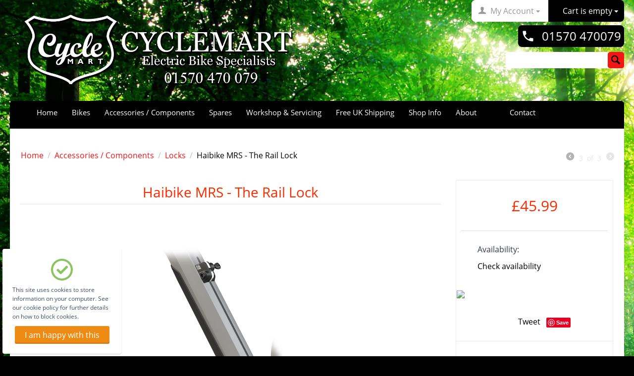

--- FILE ---
content_type: text/html; charset=utf-8
request_url: https://www.cyclemart.co.uk/accessories-en/locks/haibike-the-rail-lock/
body_size: 24329
content:

<!DOCTYPE html>
<html lang="en" dir="ltr">
<head>
<title>haibike-the-rail-lock</title>

<base href="https://www.cyclemart.co.uk/" />
<meta http-equiv="Content-Type" content="text/html; charset=utf-8" data-ca-mode="full" />
<meta name="viewport" content="width=device-width, initial-scale=1.0, maximum-scale=1.0, user-scalable=0" />

<meta name="description" content="haibike-the-rail-lock" />


<meta name="keywords" content="haibike-the-rail-lock" />

            <meta property="og:title" content="haibike-the-rail-lock" />
            <meta property="og:url" content="https://www.cyclemart.co.uk/accessories-en/locks/haibike-the-rail-lock/" />
            <meta property="og:image" content="http://www.cyclemart.co.uk/images/detailed/2/3062301020.jpg" />
            <meta property="og:site_name" content="Cyclemart" />
    
                                        <meta property="og:type" content="" />

                                        <link rel="canonical" href="https://www.cyclemart.co.uk/accessories-en/locks/haibike-the-rail-lock/" />




<meta name="format-detection" content="telephone=no">


<link href="https://www.cyclemart.co.uk/images/logos/2/Cyclemart_favicon.png" rel="shortcut icon" type="image/png" />
<link type="text/css" rel="stylesheet" href="https://www.cyclemart.co.uk/var/cache/misc/assets/design/themes/responsive/css/standalone.d32dc672e49cae2196ca78c44ff579f41764237999.css" />

<script type="text/javascript" data-no-defer>
(function(i,s,o,g,r,a,m){
    i['GoogleAnalyticsObject']=r;
    i[r]=i[r]||function(){(i[r].q=i[r].q||[]).push(arguments)},i[r].l=1*new Date();
    a=s.createElement(o), m=s.getElementsByTagName(o)[0];
    a.async=1;
    a.src=g;
    m.parentNode.insertBefore(a,m)
})(window,document,'script','//www.google-analytics.com/analytics.js','ga');
ga('create', 'UA-115077299-1', 'auto');
ga('send', 'pageview', '/accessories-en/locks/haibike-the-rail-lock/');
</script>

<!-- Inline script moved to the bottom of the page -->

</head>

<body>




<div class="ty-tygh  " id="tygh_container">

<div id="ajax_overlay" class="ty-ajax-overlay"></div>
<div id="ajax_loading_box" class="ty-ajax-loading-box"></div>

<div class="cm-notification-container notification-container">
</div>

<div class="ty-helper-container" id="tygh_main_container">
    
         
        
<div class="tygh-top-panel clearfix">
    <div class="container-fluid  top-grid">
                    


                


    <div class="row-fluid ">                <div class="span8 logo" >
                <div class="ty-wysiwyg-content" ><p><a href="https://www.cyclemart.co.uk/"><img src="https://www.cyclemart.co.uk/images/companies/1/shop%20front/Cyclemart%20banner%20with%20phone%20number.png?1575394685975" alt="" "=""></a>
</p></div>
        </div>
                    


                    <div class="span8 " >
                <div class="row-fluid ">                <div class="span16 " >
                <div class=" top-cart-content ty-float-right">
        
    <div class="ty-dropdown-box" id="cart_status_8">
         <div id="sw_dropdown_8" class="ty-dropdown-box__title cm-combination">
        <a href="https://www.cyclemart.co.uk/cart-page/">
            
                                    <i class="ty-minicart__icon ty-icon-cart-new empty"></i>
                    <span class="ty-minicart-title empty-cart ty-hand">Cart is empty</span>
                    <i class="ty-icon-down-micro"></i>
                            

        </a>
        </div>
        <div id="dropdown_8" class="cm-popup-box ty-dropdown-box__content hidden">
            
                <div class="cm-cart-content cm-cart-content-thumb cm-cart-content-delete">
                        <div class="ty-cart-items">
                                                            <div class="ty-cart-items__empty ty-center">Cart is empty</div>
                                                    </div>

                                                <div class="cm-cart-buttons ty-cart-content__buttons buttons-container hidden">
                            <div class="ty-float-left">
                                <a href="https://www.cyclemart.co.uk/cart-page/" rel="nofollow" class="ty-btn ty-btn__secondary">View cart</a>
                            </div>
                                                        <div class="ty-float-right">
                                <a href="https://www.cyclemart.co.uk/checkout-page/" rel="nofollow" class="ty-btn ty-btn__primary">Checkout</a>
                            </div>
                                                    </div>
                        
                </div>
            

        </div>
    <!--cart_status_8--></div>



    </div><div class="ty-dropdown-box  top-my-account ty-float-right">
        <div id="sw_dropdown_3" class="ty-dropdown-box__title cm-combination unlogged">
            
                                <a class="ty-account-info__title" href="https://www.cyclemart.co.uk/profiles-update/">
        <i class="ty-icon-user"></i>&nbsp;
        <span class="ty-account-info__title-txt" >My Account</span>
        <i class="ty-icon-down-micro ty-account-info__user-arrow"></i>
    </a>

                        

        </div>
        <div id="dropdown_3" class="cm-popup-box ty-dropdown-box__content hidden">
            

<div id="account_info_3">
        <ul class="ty-account-info">
        
                        <li class="ty-account-info__item ty-dropdown-box__item"><a class="ty-account-info__a underlined" href="https://www.cyclemart.co.uk/orders/" rel="nofollow">Orders</a></li>
                        <li class="ty-account-info__item ty-dropdown-box__item"><a class="ty-account-info__a underlined" href="https://www.cyclemart.co.uk/compare/" rel="nofollow">Comparison list</a></li>
        


            </ul>

            <div class="ty-account-info__orders updates-wrapper track-orders" id="track_orders_block_3">
            <form action="https://www.cyclemart.co.uk/" method="get" class="cm-ajax cm-ajax-full-render" name="track_order_quick">
                <input type="hidden" name="result_ids" value="track_orders_block_*" />
                <input type="hidden" name="return_url" value="index.php?dispatch=products.view&amp;product_id=1207" />

                <div class="ty-account-info__orders-txt">Track my order(s)</div>

                <div class="ty-account-info__orders-input ty-control-group ty-input-append">
                    <label for="track_order_item3" class="cm-required hidden">Track my order(s)</label>
                    <input type="text" size="20" class="ty-input-text cm-hint" id="track_order_item3" name="track_data" value="Order ID/Email" />
                    <button title="Go" class="ty-btn-go" type="submit"><i class="ty-btn-go__icon ty-icon-right-dir"></i></button>
<input type="hidden" name="dispatch" value="orders.track_request" />
                    
                </div>
            </form>
        <!--track_orders_block_3--></div>
    
    <div class="ty-account-info__buttons buttons-container">
                    <a href="https://www.cyclemart.co.uk/login-page/?return_url=index.php%3Fdispatch%3Dproducts.view%26product_id%3D1207"  data-ca-target-id="login_block3" class="cm-dialog-opener cm-dialog-auto-size ty-btn ty-btn__secondary" rel="nofollow">Sign in</a><a href="https://www.cyclemart.co.uk/profiles-add/" rel="nofollow" class="ty-btn ty-btn__primary">Register</a>
                            <div  id="login_block3" class="hidden" title="Sign in">
                    <div class="ty-login-popup">
                        

        <form name="popup3_form" action="https://www.cyclemart.co.uk/" method="post">
    <input type="hidden" name="return_url" value="index.php?dispatch=products.view&amp;product_id=1207" />
    <input type="hidden" name="redirect_url" value="index.php?dispatch=products.view&amp;product_id=1207" />

                <div class="ty-control-group">
            <label for="login_popup3" class="ty-login__filed-label ty-control-group__label cm-required cm-trim cm-email">Email</label>
            <input type="text" id="login_popup3" name="user_login" size="30" value="" class="ty-login__input cm-focus" />
        </div>

        <div class="ty-control-group ty-password-forgot">
            <label for="psw_popup3" class="ty-login__filed-label ty-control-group__label ty-password-forgot__label cm-required">Password</label><a href="https://www.cyclemart.co.uk/index.php?dispatch=auth.recover_password" class="ty-password-forgot__a"  tabindex="5">Forgot your password?</a>
            <input type="password" id="psw_popup3" name="password" size="30" value="" class="ty-login__input" maxlength="32" />
        </div>

                    <div class="ty-login-reglink ty-center">
                <a class="ty-login-reglink__a" href="https://www.cyclemart.co.uk/profiles-add/" rel="nofollow">Register for a new account</a>
            </div>
        
        

        
        
            <div class="buttons-container clearfix">
                <div class="ty-float-right">
                        
 
    <button  class="ty-btn__login ty-btn__secondary ty-btn" type="submit" name="dispatch[auth.login]" >Sign in</button>


                </div>
                <div class="ty-login__remember-me">
                    <label for="remember_me_popup3" class="ty-login__remember-me-label"><input class="checkbox" type="checkbox" name="remember_me" id="remember_me_popup3" value="Y" />Remember me</label>
                </div>
            </div>
        

    </form>


                    </div>
                </div>
                        </div>
<!--account_info_3--></div>

        </div>
    </div>
        </div>
    </div>                


    <div class="row-fluid ">                <div class="span16 " >
                <div class=" ty-float-right">
        <div class="ty-wysiwyg-content" ><div class="insy_phn">
	<p>
		<a class="tel-icon" href="tel:01570470079"><ion-icon name="call" class="cll_ico"></ion-icon></a><a class="tel" href="tel:01570470079">01570 470079</a>
	</p>
</div></div>
    </div>
        </div>
    </div>                


    <div class="row-fluid ">                <div class="span16 " >
                <div class=" ty-float-right">
        <div class="ty-search-block">
    <form action="https://www.cyclemart.co.uk/" name="search_form" method="get">
        <input type="hidden" name="subcats" value="Y" />
        <input type="hidden" name="pcode_from_q" value="Y" />
        <input type="hidden" name="pshort" value="Y" />
        <input type="hidden" name="pfull" value="Y" />
        <input type="hidden" name="pname" value="Y" />
        <input type="hidden" name="pkeywords" value="Y" />
        <input type="hidden" name="search_performed" value="Y" />

        
<div id="csc_livesearch_163" data-ls-block-id="163" data-ls-min="3" class="csc_live_search_css"><!--csc_livesearch_6--></div>

        <input type="text" name="q" value="" id="search_input" title="Search products" class="ty-search-block__input cm-hint" /><button title="Search" class="ty-search-magnifier" type="submit"><i class="ty-icon-search"></i></button>
<input type="hidden" name="dispatch" value="products.search" />
        
    </form>
</div>


    </div>
        </div>
    </div>
        </div>
    </div>                


    <div class="row-fluid ">                <div class="span16 " >
                <div class=" float-cancel">
        


    <ul class="ty-menu__items cm-responsive-menu">
        
            <li class="ty-menu__item ty-menu__menu-btn visible-phone">
                <a class="ty-menu__item-link">
                    <i class="ty-icon-short-list"></i>
                    <span>Menu</span>
                </a>
            </li>

                                            
                        <li class="ty-menu__item ty-menu__item-nodrop">
                                        <a  href="https://www.cyclemart.co.uk/" class="ty-menu__item-link">
                        Home
                    </a>
                            </li>
                                            
                        <li class="ty-menu__item cm-menu-item-responsive">
                                            <a class="ty-menu__item-toggle visible-phone cm-responsive-menu-toggle">
                            <i class="ty-menu__icon-open ty-icon-down-open"></i>
                            <i class="ty-menu__icon-hide ty-icon-up-open"></i>
                        </a>
                                        <a  href="https://www.cyclemart.co.uk/electric-bikes/" class="ty-menu__item-link">
                        Bikes
                    </a>
                
                                            <div class="ty-menu__submenu" id="topmenu_4_d3d0bbe9b1c7572070b713191645b8a8">
                            
                                <ul class="ty-menu__submenu-items cm-responsive-menu-submenu">
                                                                            <li class="ty-top-mine__submenu-col">
                                                                                        <div class="ty-menu__submenu-item-header">
                                                <a href="https://www.cyclemart.co.uk/electric-bikes/brands/" class="ty-menu__submenu-link">Brands </a>
                                            </div>
                                                                                            <a class="ty-menu__item-toggle visible-phone cm-responsive-menu-toggle">
                                                    <i class="ty-menu__icon-open ty-icon-down-open"></i>
                                                    <i class="ty-menu__icon-hide ty-icon-up-open"></i>
                                                </a>
                                                                                        <div class="ty-menu__submenu">
                                                <ul class="ty-menu__submenu-list cm-responsive-menu-submenu">
                                                                                                            
                                                                                                                                                                                <li class="ty-menu__submenu-item">
                                                                <a href="https://www.cyclemart.co.uk/electric-bikes/brands/amflow/"                                                                        class="ty-menu__submenu-link">Amflow</a>
                                                            </li>
                                                                                                                                                                                <li class="ty-menu__submenu-item">
                                                                <a href="https://www.cyclemart.co.uk/electric-bikes/brands/electric-mountain-bikes/"                                                                        class="ty-menu__submenu-link">Haibike</a>
                                                            </li>
                                                                                                                                                                                <li class="ty-menu__submenu-item">
                                                                <a href="https://www.cyclemart.co.uk/electric-bikes/brands/whyte/"                                                                        class="ty-menu__submenu-link">Whyte</a>
                                                            </li>
                                                                                                                                                                                <li class="ty-menu__submenu-item">
                                                                <a href="https://www.cyclemart.co.uk/electric-bikes/brands/raleigh/"                                                                        class="ty-menu__submenu-link">Raleigh</a>
                                                            </li>
                                                                                                                                                                                <li class="ty-menu__submenu-item">
                                                                <a href="https://www.cyclemart.co.uk/electric-bikes/brands/bergamont/"                                                                        class="ty-menu__submenu-link">Bergamont</a>
                                                            </li>
                                                                                                                                                                        

                                                                                                    </ul>
                                            </div>
                                        </li>
                                                                                                        </ul>
                            

                        </div>
                    
                            </li>
                                            
                        <li class="ty-menu__item cm-menu-item-responsive ty-menu__item-active">
                                            <a class="ty-menu__item-toggle visible-phone cm-responsive-menu-toggle">
                            <i class="ty-menu__icon-open ty-icon-down-open"></i>
                            <i class="ty-menu__icon-hide ty-icon-up-open"></i>
                        </a>
                                        <a  href="https://www.cyclemart.co.uk/accessories-en/" class="ty-menu__item-link">
                        Accessories / Components
                    </a>
                
                                        
                        <div class="ty-menu__submenu">
                            <ul class="ty-menu__submenu-items ty-menu__submenu-items-simple cm-responsive-menu-submenu">
                                

                                                                                                        <li class="ty-menu__submenu-item">
                                        <a class="ty-menu__submenu-link"  href="https://www.cyclemart.co.uk/accessories-en/clearance/">Sale!</a>
                                    </li>
                                                                                                        <li class="ty-menu__submenu-item">
                                        <a class="ty-menu__submenu-link"  href="https://www.cyclemart.co.uk/accessories-en/bolts/">Bolts</a>
                                    </li>
                                                                                                        <li class="ty-menu__submenu-item">
                                        <a class="ty-menu__submenu-link"  href="https://www.cyclemart.co.uk/accessories-en/grips/">Grips</a>
                                    </li>
                                                                                                        <li class="ty-menu__submenu-item">
                                        <a class="ty-menu__submenu-link"  href="https://www.cyclemart.co.uk/accessories-en/hangers/">Hangers</a>
                                    </li>
                                                                                                        <li class="ty-menu__submenu-item">
                                        <a class="ty-menu__submenu-link"  href="https://www.cyclemart.co.uk/accessories-en/lights/">Lights</a>
                                    </li>
                                                                                                        <li class="ty-menu__submenu-item">
                                        <a class="ty-menu__submenu-link"  href="https://www.cyclemart.co.uk/accessories-en/locks/">Locks</a>
                                    </li>
                                                                                                        <li class="ty-menu__submenu-item">
                                        <a class="ty-menu__submenu-link"  href="https://www.cyclemart.co.uk/accessories-en/mirrors/">Mirrors</a>
                                    </li>
                                                                                                        <li class="ty-menu__submenu-item">
                                        <a class="ty-menu__submenu-link"  href="https://www.cyclemart.co.uk/accessories-en/muc-off/">Muc-Off</a>
                                    </li>
                                                                                                        <li class="ty-menu__submenu-item">
                                        <a class="ty-menu__submenu-link"  href="https://www.cyclemart.co.uk/accessories-en/oils-and-lubes/">Oils &amp; Lubes</a>
                                    </li>
                                                                                                        <li class="ty-menu__submenu-item">
                                        <a class="ty-menu__submenu-link"  href="https://www.cyclemart.co.uk/accessories-en/prop-stands/">Prop Stands</a>
                                    </li>
                                                                                                        <li class="ty-menu__submenu-item">
                                        <a class="ty-menu__submenu-link"  href="https://www.cyclemart.co.uk/accessories-en/racks-bags-carriers/">Racks / Bags </a>
                                    </li>
                                                                                                        <li class="ty-menu__submenu-item">
                                        <a class="ty-menu__submenu-link"  href="https://www.cyclemart.co.uk/accessories-en/tools/">Tools</a>
                                    </li>
                                                                                                        <li class="ty-menu__submenu-item">
                                        <a class="ty-menu__submenu-link"  href="https://www.cyclemart.co.uk/accessories-en/tubeless/">Tubeless </a>
                                    </li>
                                                                
                                

                            </ul>
                        </div>
                    
                            </li>
                                            
                        <li class="ty-menu__item cm-menu-item-responsive">
                                            <a class="ty-menu__item-toggle visible-phone cm-responsive-menu-toggle">
                            <i class="ty-menu__icon-open ty-icon-down-open"></i>
                            <i class="ty-menu__icon-hide ty-icon-up-open"></i>
                        </a>
                                        <a  href="https://www.cyclemart.co.uk/spare-parts/" class="ty-menu__item-link">
                        Spares
                    </a>
                
                                        
                        <div class="ty-menu__submenu">
                            <ul class="ty-menu__submenu-items ty-menu__submenu-items-simple cm-responsive-menu-submenu">
                                

                                                                                                        <li class="ty-menu__submenu-item">
                                        <a class="ty-menu__submenu-link"  href="https://www.cyclemart.co.uk/spare-parts/haibike-spares/">Haibike </a>
                                    </li>
                                                                                                        <li class="ty-menu__submenu-item">
                                        <a class="ty-menu__submenu-link"  href="https://www.cyclemart.co.uk/spare-parts/flyon/">Flyon</a>
                                    </li>
                                                                                                        <li class="ty-menu__submenu-item">
                                        <a class="ty-menu__submenu-link"  href="https://www.cyclemart.co.uk/spare-parts/bosch-spares/">Bosch </a>
                                    </li>
                                                                                                        <li class="ty-menu__submenu-item">
                                        <a class="ty-menu__submenu-link"  href="https://www.cyclemart.co.uk/spare-parts/yamaha-spares/">Yamaha </a>
                                    </li>
                                                                                                        <li class="ty-menu__submenu-item">
                                        <a class="ty-menu__submenu-link"  href="https://www.cyclemart.co.uk/spare-parts/shimano-spares/">Shimano </a>
                                    </li>
                                                                                                        <li class="ty-menu__submenu-item">
                                        <a class="ty-menu__submenu-link"  href="https://www.cyclemart.co.uk/spare-parts/drivetrain/">Drivetrain </a>
                                    </li>
                                                                                                        <li class="ty-menu__submenu-item">
                                        <a class="ty-menu__submenu-link"  href="https://www.cyclemart.co.uk/spare-parts/best-sellers/">Best Sellers</a>
                                    </li>
                                                                                                        <li class="ty-menu__submenu-item">
                                        <a class="ty-menu__submenu-link"  href="https://www.cyclemart.co.uk/spare-parts/spiders/">Spiders</a>
                                    </li>
                                                                
                                

                            </ul>
                        </div>
                    
                            </li>
                                            
                        <li class="ty-menu__item ty-menu__item-nodrop">
                                        <a  href="https://www.cyclemart.co.uk/shop-info/workshop/" class="ty-menu__item-link">
                        Workshop &amp; Servicing
                    </a>
                            </li>
                                            
                        <li class="ty-menu__item ty-menu__item-nodrop">
                                        <a  href="http://www.cyclemart.co.uk/shop-info/free-shipping/" class="ty-menu__item-link">
                        Free UK Shipping
                    </a>
                            </li>
                                            
                        <li class="ty-menu__item cm-menu-item-responsive">
                                            <a class="ty-menu__item-toggle visible-phone cm-responsive-menu-toggle">
                            <i class="ty-menu__icon-open ty-icon-down-open"></i>
                            <i class="ty-menu__icon-hide ty-icon-up-open"></i>
                        </a>
                                        <a  class="ty-menu__item-link">
                        Shop Info
                    </a>
                
                                        
                        <div class="ty-menu__submenu">
                            <ul class="ty-menu__submenu-items ty-menu__submenu-items-simple cm-responsive-menu-submenu">
                                

                                                                                                        <li class="ty-menu__submenu-item">
                                        <a class="ty-menu__submenu-link"  href="https://www.cyclemart.co.uk/shop-info/contact-us/">Contact Us</a>
                                    </li>
                                                                                                        <li class="ty-menu__submenu-item">
                                        <a class="ty-menu__submenu-link"  href="https://www.cyclemart.co.uk/shop-info/finance/">Finance</a>
                                    </li>
                                                                                                        <li class="ty-menu__submenu-item">
                                        <a class="ty-menu__submenu-link"  href="https://www.cyclemart.co.uk/shop-info/find-us/">Find Us</a>
                                    </li>
                                                                                                        <li class="ty-menu__submenu-item">
                                        <a class="ty-menu__submenu-link"  href="https://www.cyclemart.co.uk/shop-info/free-shipping/">Free UK Shipping over £50</a>
                                    </li>
                                                                                                        <li class="ty-menu__submenu-item">
                                        <a class="ty-menu__submenu-link"  href="https://www.cyclemart.co.uk/shop-info/trail-centres/">Local Trail Centres</a>
                                    </li>
                                                                                                        <li class="ty-menu__submenu-item">
                                        <a class="ty-menu__submenu-link"  href="https://www.cyclemart.co.uk/shop-info/opening-hours/">Opening hours</a>
                                    </li>
                                                                                                        <li class="ty-menu__submenu-item">
                                        <a class="ty-menu__submenu-link"  href="https://www.cyclemart.co.uk/shop-info/privacy-policy/">Privacy policy</a>
                                    </li>
                                                                                                        <li class="ty-menu__submenu-item">
                                        <a class="ty-menu__submenu-link"  href="https://www.cyclemart.co.uk/shop-info/terms-and-conditions/">Terms and Conditions</a>
                                    </li>
                                                                                                        <li class="ty-menu__submenu-item">
                                        <a class="ty-menu__submenu-link"  href="https://www.cyclemart.co.uk/shop-info/un-boxing-your-bike/">Un-boxing Your Bike</a>
                                    </li>
                                                                                                        <li class="ty-menu__submenu-item">
                                        <a class="ty-menu__submenu-link"  href="https://www.cyclemart.co.uk/shop-info/workshop/">Workshop Services</a>
                                    </li>
                                                                                                        <li class="ty-menu__submenu-item">
                                        <a class="ty-menu__submenu-link"  href="https://www.cyclemart.co.uk/brands-en/accessory-brands/">Accessory Brands</a>
                                    </li>
                                                                                                        <li class="ty-menu__submenu-item">
                                        <a class="ty-menu__submenu-link"  href="https://www.cyclemart.co.uk/brands-en/bike-brands/">Bike Brands</a>
                                    </li>
                                                                
                                

                            </ul>
                        </div>
                    
                            </li>
                                            
                        <li class="ty-menu__item ty-menu__item-nodrop">
                                        <a  href="https://www.cyclemart.co.uk/shop-info/about-our-company/" class="ty-menu__item-link">
                        About
                    </a>
                            </li>
                                            
                        <li class="ty-menu__item ty-menu__item-nodrop">
                                        <a  href="https://www.cyclemart.co.uk/shop-info/contact-us/" class="ty-menu__item-link">
                        Contact
                    </a>
                            </li>
        
        

    </ul>



    </div>
        </div>
    </div>
</div>
</div>


<div class="tygh-content clearfix">
    <div class="container-fluid  content-grid">
                    


    <div class="row-fluid ">                <div class="span16 breadcrumbs-grid" >
                <div id="breadcrumbs_10">

    <div class="ty-breadcrumbs clearfix">
        <a href="https://www.cyclemart.co.uk/" class="ty-breadcrumbs__a">Home</a><span class="ty-breadcrumbs__slash">/</span><a href="https://www.cyclemart.co.uk/accessories-en/" class="ty-breadcrumbs__a">Accessories / Components</a><span class="ty-breadcrumbs__slash">/</span><a href="https://www.cyclemart.co.uk/accessories-en/locks/" class="ty-breadcrumbs__a">Locks</a><span class="ty-breadcrumbs__slash">/</span><span class="ty-breadcrumbs__current">Haibike MRS - The Rail Lock</span>	<div class="ty-product-switcher">
	    <a class="ty-product-switcher__a ty-product-switcher__a-left " href="https://www.cyclemart.co.uk/spare-parts/haibike-spares/haibike-mrs-cable-lock/" title="" ><i class="ty-product-switcher__icon ty-icon-left-circle"></i></a>
	        <span class="switcher-selected-product">3</span>
	        <span>of</span>
	        <span class="switcher-total">3</span>
	    <a class="ty-product-switcher__a ty-product-switcher__a-right disabled" ><i class="ty-product-switcher__icon ty-icon-right-circle"></i></a>
	</div>

    </div>
<!--breadcrumbs_10--></div>
        </div>
    </div>                


    <div class="row-fluid ">                <div class="span16 main-content-grid" >
                <!--<ol style="font-family: Courier; font-size: 12px; border: 1px solid #dedede; background-color: #efefef; float: left; padding-right: 20px;"><li><pre>Array
(
    [min_items_in_box] =&gt; 0
    [max_items_in_box] =&gt; 0
    [box_length] =&gt; 0
    [box_width] =&gt; 0
    [box_height] =&gt; 0
    [product_id] =&gt; 1207
    [product_code] =&gt; 
    [product_type] =&gt; P
    [status] =&gt; A
    [company_id] =&gt; 1
    [list_price] =&gt; 45.99
    [amount] =&gt; 0
    [weight] =&gt; 0.00
    [length] =&gt; 0
    [width] =&gt; 0
    [height] =&gt; 0
    [shipping_freight] =&gt; 0.00
    [low_avail_limit] =&gt; 0
    [timestamp] =&gt; 1572528782
    [updated_timestamp] =&gt; 1704452640
    [usergroup_ids] =&gt; 0
    [is_edp] =&gt; N
    [edp_shipping] =&gt; N
    [unlimited_download] =&gt; N
    [tracking] =&gt; B
    [free_shipping] =&gt; N
    [feature_comparison] =&gt; N
    [zero_price_action] =&gt; P
    [is_pbp] =&gt; N
    [is_op] =&gt; N
    [is_oper] =&gt; N
    [is_returnable] =&gt; Y
    [return_period] =&gt; 10
    [avail_since] =&gt; 0
    [out_of_stock_actions] =&gt; N
    [localization] =&gt; 
    [min_qty] =&gt; 0
    [max_qty] =&gt; 0
    [qty_step] =&gt; 0
    [list_qty_count] =&gt; 0
    [tax_ids] =&gt; Array
        (
        )

    [age_verification] =&gt; N
    [age_limit] =&gt; 0
    [options_type] =&gt; P
    [exceptions_type] =&gt; F
    [details_layout] =&gt; default
    [shipping_params] =&gt; a:5:{s:16:&quot;min_items_in_box&quot;;i:0;s:16:&quot;max_items_in_box&quot;;i:0;s:10:&quot;box_length&quot;;i:0;s:9:&quot;box_width&quot;;i:0;s:10:&quot;box_height&quot;;i:0;}
    [buy_now_url] =&gt; 
    [facebook_obj_type] =&gt; activity
    [lang_code] =&gt; en
    [product] =&gt; Haibike MRS - The Rail Lock
    [shortname] =&gt; 
    [short_description] =&gt; 
    [full_description] =&gt; &lt;h1 style=&quot;margin-bottom: 0px; font-size: 25px; line-height: 30px; color: rgb(190, 190, 190); text-transform: uppercase; font-family: Ubuntu, Arial, Helvetica, sans-serif; background-color: rgb(255, 255, 255);&quot;&gt;FEATURES&lt;/h1&gt;&lt;p&gt;MRS RAILLOCK COMES WITH 2 KEYS&lt;/p&gt;
    [meta_keywords] =&gt; haibike-the-rail-lock
    [meta_description] =&gt; haibike-the-rail-lock
    [search_words] =&gt; 
    [page_title] =&gt; haibike-the-rail-lock
    [age_warning_message] =&gt; 
    [promo_text] =&gt; 
    [price] =&gt; 45.990000
    [category_ids] =&gt; Array
        (
            [0] =&gt; 341
        )

    [popularity] =&gt; 92381
    [company_name] =&gt; Cyclemart
    [seo_name] =&gt; haibike-the-rail-lock
    [seo_path] =&gt; 321/341
    [sales_amount] =&gt; 13
    [enable_preorder] =&gt; N
    [enable_preorder_type] =&gt; Z
    [enable_single_checkout] =&gt; Y
    [maximum_preorder_quantity] =&gt; 0
    [per_user_product] =&gt; 1
    [preorder_price_mode] =&gt; percentage
    [orginal_price] =&gt; 39.99
    [main_delivery_time] =&gt; 
    [show_main_availability_date] =&gt; N
    [preorder_price] =&gt; 0.00
    [available_date] =&gt; 1583858655
    [end_date] =&gt; 1583858655
    [remainder_mail_text] =&gt; 
    [discussion_type] =&gt; D
    [base_price] =&gt; 45.990000
    [main_category] =&gt; 341
    [main_pair] =&gt; Array
        (
            [pair_id] =&gt; 2542
            [image_id] =&gt; 0
            [detailed_id] =&gt; 2749
            [position] =&gt; 0
            [detailed] =&gt; Array
                (
                    [image_path] =&gt; https://www.cyclemart.co.uk/images/detailed/2/3062301020.jpg
                    [alt] =&gt; 
                    [image_x] =&gt; 1000
                    [image_y] =&gt; 665
                    [http_image_path] =&gt; http://www.cyclemart.co.uk/images/detailed/2/3062301020.jpg
                    [https_image_path] =&gt; https://www.cyclemart.co.uk/images/detailed/2/3062301020.jpg
                    [absolute_path] =&gt; /home/cyclemartco/public_html/images/detailed/2/3062301020.jpg
                    [relative_path] =&gt; detailed/2/3062301020.jpg
                )

        )

    [image_pairs] =&gt; Array
        (
        )

    [shared_product] =&gt; N
    [product_features] =&gt; Array
        (
        )

    [header_features] =&gt; Array
        (
        )

    [detailed_params] =&gt; Array
        (
            [info_type] =&gt; D
            [get_icon] =&gt; 1
            [get_detailed] =&gt; 1
            [get_additional] =&gt; 
            [get_options] =&gt; 1
            [get_discounts] =&gt; 1
            [get_features] =&gt; 
            [get_extra] =&gt; 
            [get_taxed_prices] =&gt; 1
            [get_for_one_product] =&gt; 1
            [detailed_params] =&gt; 1
            [features_display_on] =&gt; C
        )

    [shared_between_companies] =&gt; Array
        (
            [0] =&gt; 1
        )

    [have_required] =&gt; N
    [selected_options] =&gt; Array
        (
        )

    [has_options] =&gt; 
    [product_options] =&gt; Array
        (
        )

    [discounts] =&gt; Array
        (
            [A] =&gt; 0
            [P] =&gt; 0
        )

    [qty_content] =&gt; Array
        (
        )

    [tags] =&gt; Array
        (
        )

    [discussion] =&gt; Array
        (
            [thread_id] =&gt; 1173
            [type] =&gt; D
            [object_type] =&gt; P
            [search] =&gt; Array
                (
                    [page] =&gt; 1
                    [thread_id] =&gt; 1173
                    [avail_only] =&gt; 1
                    [random] =&gt; 
                    [items_per_page] =&gt; 10
                    [dispatch] =&gt; products.view
                    [product_id] =&gt; 1207
                )

            [posts] =&gt; Array
                (
                )

            [average_rating] =&gt; 
        )

)

</pre></li></ol><div style="clear:left;"></div>-->

<!-- Inline script moved to the bottom of the page -->
<div class="ty-product-bigpicture">
    <div itemscope itemtype="http://schema.org/Product">
    <meta itemprop="sku" content="" />
    <meta itemprop="name" content="Haibike MRS - The Rail Lock" />
    <meta itemprop="description" content="&lt;h1 style=&quot;margin-bottom: 0px; font-size: 25px; line-height: 30px; color: rgb(190, 190, 190); text-transform: uppercase; font-family: Ubuntu, Arial, Helvetica, sans-serif; background-color: rgb(255, 255, 255);&quot;&gt;FEATURES&lt;/h1&gt;&lt;p&gt;MRS RAILLOCK COMES WITH 2 KEYS&lt;/p&gt;" />

    <div itemprop="offers" itemscope="" itemtype="http://schema.org/Offer">
                        <link itemprop="availability" href="http://schema.org/OutOfStock" />
                            <meta itemprop="priceCurrency" content="GBP"/>
            <meta itemprop="price" content="45.99"/>
            </div>

    
    


</div>
                                        

    
    

































            <div class="ty-product-bigpicture__left">
                <div class="ty-product-bigpicture__left-wrapper">
                    
                                                    <h1 class="ty-product-block-title" >Haibike MRS - The Rail Lock</h1>
                                            


                    
                                                    <div class="ty-product-bigpicture__img  ty-product-bigpicture__no-thumbs cm-reload-1207 ty-product-bigpicture__as-gallery" id="product_images_1207_update">
                                
    
    
    
<div class="ty-product-img cm-preview-wrapper">
<a id="det_img_link_1207696c458b68634_2749" data-ca-image-id="preview[product_images_1207696c458b68634]" class="cm-image-previewer cm-previewer ty-previewer" data-ca-image-width="1000" data-ca-image-height="665" href="https://www.cyclemart.co.uk/images/detailed/2/3062301020.jpg" title=""><img class="ty-pict    "  id="det_img_1207696c458b68634_2749"  src="https://www.cyclemart.co.uk/images/detailed/2/3062301020.jpg" alt="" title=""  /><span class="ty-previewer__icon hidden-phone"></span></a>

</div>



<!-- Inline script moved to the bottom of the page -->
<!-- Inline script moved to the bottom of the page -->


<!-- Inline script moved to the bottom of the page -->

<!-- Inline script moved to the bottom of the page -->

                            <!--product_images_1207_update--></div>
                                            

                </div>
            </div>


            <div class="ty-product-bigpicture__right">

                
                    <div class="ty-product-bigpicture__brand">
                        


                    </div>
                


                                <form action="https://www.cyclemart.co.uk/" method="post" name="product_form_1207" enctype="multipart/form-data" class="cm-disable-empty-files  cm-ajax cm-ajax-full-render cm-ajax-status-middle ">
<input type="hidden" name="result_ids" value="cart_status*,wish_list*,checkout*,account_info*" />
<input type="hidden" name="redirect_url" value="index.php?dispatch=products.view&amp;product_id=1207" />
<input type="hidden" name="product_data[1207][product_id]" value="1207" />


                                                                                

                <div class="prices-container price-wrap">
                                            <div class="ty-product-bigpicture__prices">
                                        <span class="cm-reload-1207" id="old_price_update_1207">
            
                        

        <!--old_price_update_1207--></span>
                        
                                            <div class="ty-product-block__price-actual">
                                <span class="cm-reload-1207 ty-price-update" id="price_update_1207">
        <input type="hidden" name="appearance[show_price_values]" value="1" />
        <input type="hidden" name="appearance[show_price]" value="1" />
                                
                                    <span class="ty-price" id="line_discounted_price_1207"><span class="ty-price-num">£</span><span id="sec_discounted_price_1207" class="ty-price-num">45.99</span></span>
                            

                        <!--price_update_1207--></span>

                        </div>
                    
                                                    
                                        <span class="cm-reload-1207" id="line_discount_update_1207">
            <input type="hidden" name="appearance[show_price_values]" value="1" />
            <input type="hidden" name="appearance[show_list_discount]" value="1" />
                    <!--line_discount_update_1207--></span>
    

                            
                            
                        </div>
                                        
                   
                </div>

                <div class="ty-product-bigpicture__sidebar-bottom">

                                        <div class="ty-product-block__option">
                                                        <div class="cm-reload-1207" id="product_options_update_1207">
        <input type="hidden" name="appearance[show_product_options]" value="1" />
        
                                                    
<input type="hidden" name="appearance[details_page]" value="1" />
    <input type="hidden" name="additional_info[info_type]" value="D" />
    <input type="hidden" name="additional_info[get_icon]" value="1" />
    <input type="hidden" name="additional_info[get_detailed]" value="1" />
    <input type="hidden" name="additional_info[get_additional]" value="" />
    <input type="hidden" name="additional_info[get_options]" value="1" />
    <input type="hidden" name="additional_info[get_discounts]" value="1" />
    <input type="hidden" name="additional_info[get_features]" value="" />
    <input type="hidden" name="additional_info[get_extra]" value="" />
    <input type="hidden" name="additional_info[get_taxed_prices]" value="1" />
    <input type="hidden" name="additional_info[get_for_one_product]" value="1" />
    <input type="hidden" name="additional_info[detailed_params]" value="1" />
    <input type="hidden" name="additional_info[features_display_on]" value="C" />


<!-- Inline script moved to the bottom of the page -->

        

    <!--product_options_update_1207--></div>
    
                    </div>
                    
                                        <div class="ty-product-block__advanced-option">
                                                            <div class="cm-reload-1207" id="advanced_options_update_1207">
            
            
            

        <!--advanced_options_update_1207--></div>
    
                    </div>
                    
                    <div class="ty-product-block__sku">
                                                            <div class="ty-control-group ty-sku-item cm-reload-1207 hidden" id="sku_update_1207">
            <input type="hidden" name="appearance[show_sku]" value="1" />
            <label class="ty-control-group__label" id="sku_1207">CODE:</label>
            <span class="ty-control-group__item" id="product_code_1207"></span>
        <!--sku_update_1207--></div>
    
                    </div>

                                        <div class="ty-product-block__field-group">
                                                
    <div class="cm-reload-1207 stock-wrap" id="product_amount_update_1207">
        <input type="hidden" name="appearance[show_product_amount]" value="1" />
                                                        <div class="ty-control-group product-list-field">
                        <label class="ty-control-group__label">Availability:</label>
                        <span class="ty-qty-out-of-stock ty-control-group__item" id="out_of_stock_info_1207"><a id="product_inquiry" class="cm-dialog-opener" data-ca-target-id="content_block_popup_10" rel="nofollow">Check availability</a></span>
                    </div>
                                        <!--product_amount_update_1207--></div>




                                                    
        <div class="cm-reload-1207" id="qty_update_1207">
        <input type="hidden" name="appearance[show_qty]" value="" />
        <input type="hidden" name="appearance[capture_options_vs_qty]" value="" />
                            
                    <input type="hidden" name="product_data[1207][amount]" value="1" />
                <!--qty_update_1207--></div>
    



                                                    
                    </div>
                    
                                            

                    
                                        


                    
                                        <div class="ty-product-block__button">
                        
                                                <div class="cm-reload-1207 " id="add_to_cart_update_1207">
<input type="hidden" name="appearance[show_add_to_cart]" value="1" />
<input type="hidden" name="appearance[show_list_buttons]" value="1" />
<input type="hidden" name="appearance[but_role]" value="big" />
<input type="hidden" name="appearance[quick_view]" value="" />



<!--add_to_cart_update_1207--></div>


                                                
                    </div>
                                    </div>
 <!-- imegamedia start -->                  
                  
                  
                                          

                                                                 
<!-- JQUERY ONLY NEEDED IF NOT ALREADY CALLED IN YOUR TEMPLATE  -->  					
<!-- Inline script moved to the bottom of the page -->                        
<link rel="stylesheet" href="https://www.finance-calculator.co.uk/js/fancybox/source/jquery.fancybox.css?v=2.1.5" type="text/css" media="screen" />
<!-- Inline script moved to the bottom of the page -->                               

<!-- Inline script moved to the bottom of the page -->                                    
                                            

<table width="75%" style="text-align: left !important;" border="0">  
<tr> 
<td width="130px"><img src="https://www.finance-calculator.co.uk/popuplogo.php?imegaid=1557" style="max-width: 120px;"/></td>                       
<td style="vertical-align: center;" ><iframe id="calculatorFrame" src="https://www.finance-calculator.co.uk/fcalculator_top.php?imegaid=1557&orderamount=45.99" scrolling="no" frameborder="0" height="30px">You need a Frames Capable browser to view this content.</iframe>                       
<a class="imegacalc action primary" data-fancybox-type="iframe"  href="https://www.finance-calculator.co.uk/fcalculator.php?imegaid=1557&orderamount=45.99">                    
                    
</a>  
</td>  
</tr>  
</table>                                                               
<!-- imegamedia end -->
                                </form>


                
                
    <ul class="ty-social-buttons">
                        <li class="ty-social-buttons__inline"><a href="https://twitter.com/share" class="twitter-share-button" data-lang="en" data-size="medium" data-count="horizontal" data-url="https://www.cyclemart.co.uk/accessories-en/locks/haibike-the-rail-lock/" >Tweet</a>
<!-- Inline script moved to the bottom of the page -->
</li>
                                <li class="ty-social-buttons__inline"><div id="fb-root"></div>
<div class="fb-like" data-lang="en" data-layout="button_count" data-href="https://www.cyclemart.co.uk/accessories-en/locks/haibike-the-rail-lock/" data-send="true" data-show-faces="false" data-action="like" data-font="arial" data-colorscheme="light" data-width="450" ></div>
<!-- Inline script moved to the bottom of the page -->
</li>
                                <li class="ty-social-buttons__inline"><div class="g-plusone" data-size="standard" data-annotation="bubble" data-align="left" data-expandTo="top" data-recommendations="yes" ></div>
<!-- Inline script moved to the bottom of the page -->
</li>
                                <li class="ty-social-buttons__inline"><a href="//pinterest.com/pin/create/button/?url=https%3A%2F%2Fwww.cyclemart.co.uk%2Faccessories-en%2Flocks%2Fhaibike-the-rail-lock%2F&amp;media=http%3A%2F%2Fwww.cyclemart.co.uk%2Fimages%2Fdetailed%2F2%2F3062301020.jpg&amp;description=FEATURESMRS+RAILLOCK+COMES+WITH+2+KEYS" data-pin-do="buttonPin" data-pin-shape="rect" data-pin-height="20" data-pin-color="gray" ><img src="//assets.pinterest.com/images/pidgets/pinit_fg_en_rect_red_20.png" alt="Pinterest"></a>
<!-- Inline script moved to the bottom of the page -->
</li>
                </ul>


                                

                            <ul class="ty-popup-tabs">
                                                                                                                                                
            
                            <li class="ty-popup-tabs__item"><i class="ty-popup-tabs__icon ty-icon-popup"></i><a id="product_inquiry" class="cm-dialog-opener" data-ca-target-id="content_block_popup_10" rel="nofollow">Contact Us</a></li>
                <div id="content_block_popup_10" class="hidden" title="Contact Us" data-ca-keep-in-place="true">
                                                        
<div id="content_product_inquiry1207">
<form name="product_inquiry_form" action="https://www.cyclemart.co.uk/" method="post">
<input type="hidden" name="selected_section" value="product_inquiry" />
<input type="hidden" name="redirect_url" value="index.php?dispatch=products.view&amp;product_id=1207" />
<input type="hidden" name="inquiry_data[product]" value="Haibike MRS - The Rail Lock" />
<input type="hidden" name="inquiry_data[product_code]" value="" />
<input type="hidden" name="inquiry_data[product_url]" value="http://www.cyclemart.co.uk/accessories-en/locks/haibike-the-rail-lock/" />

<div class="ty-control-group">
	<label for="send_yourname1207" class="ty-control-group__title">Your name:</label>
	<input id="send_yourname1207" size="50" class="input-text" type="text" name="inquiry_data[from_name]" value="" />
</div>

 <div class="ty-control-group">
	<label for="send_youremail1207" class="ty-control-group__title cm-required cm-email cm-trim">Your e-mail:</label>
	<input id="send_youremail1207" class="ty-input-text" size="50" type="text" name="inquiry_data[from_email]" value="" />
</div>

 <div class="ty-control-group">
	<label for="send_notes1207" class="ty-control-group__title cm-required">Your message:</label>
	<textarea id="send_notes1207"  class="input-textarea" rows="5" cols="72" name="inquiry_data[notes]"></textarea>
</div>

	        
        <div class="captcha ty-control-group">
                    <label for="verification_answer_iv_696c458b6ab88" class="cm-required ty-captcha__label">Anti-bot validation</label>
                    <div class="cm-field-container">
                    <input class="ty-captcha__input cm-autocomplete-off" type="text" id="verification_answer_iv_696c458b6ab88" name="verification_answer" value= "" />
            <input type="hidden" name="verification_id" value= "iv_696c458b6ab88" />
                    <div class="ty-captcha__code">
                <img id="verification_image_iv_696c458b6ab88" class="ty-captcha__img" src="https://www.cyclemart.co.uk/index.php?dispatch=image.captcha&amp;verification_id=iv_696c458b6ab88&amp;no_session=Y&amp;iv_696c458b6ab88=" alt="" onclick="this.src += '|1' ;"  width="110" height="30" />
                <i class="ty-icon-refresh ty-captcha__refresh" onclick="document.getElementById('verification_image_iv_696c458b6ab88').src += '|1';"></i>
            </div>
            </div><!-- close .cm-field-container  -->
                <div >Type the characters you see in the picture above.</div>
    </div>

	

<div class="buttons-container">
	        
 
    <button  class=" ty-btn" type="submit" name="dispatch[product_inquiry.send]" >Send</button>


</div>

</form>
</div>

                            
                </div>
                                                
        </ul>
    
                            </div>
            <div class="clearfix"></div>
        
    


    
    
        


                            

<!-- Inline script moved to the bottom of the page -->
<div class="ty-tabs cm-j-tabs clearfix">
    <ul class="ty-tabs__list" >
                                                        <li id="description" class="ty-tabs__item cm-js active"><a class="ty-tabs__a" >Description</a></li>
                                                                                                                    <li id="product_tab_31" class="ty-tabs__item cm-js"><a class="ty-tabs__a" >Products you might like </a></li>
                </ul>
</div>

<div class="cm-tabs-content ty-tabs__content clearfix" id="tabs_content">
                            
            
            <div id="content_description" class="ty-wysiwyg-content content-description">
                                                    
    <div ><h1 style="margin-bottom: 0px; font-size: 25px; line-height: 30px; color: rgb(190, 190, 190); text-transform: uppercase; font-family: Ubuntu, Arial, Helvetica, sans-serif; background-color: rgb(255, 255, 255);">FEATURES</h1><p>MRS RAILLOCK COMES WITH 2 KEYS</p></div>

                            
            </div>
                                
            
            <div id="content_features" class="ty-wysiwyg-content content-features">
                                                    


                            
            </div>
                                
            
            <div id="content_files" class="ty-wysiwyg-content content-files">
                                                    

                            
            </div>
                                
            
            <div id="content_attachments" class="ty-wysiwyg-content content-attachments">
                                                    

                            
            </div>
                                
            
            <div id="content_discussion" class="ty-wysiwyg-content content-discussion">
                                                    

                            
            </div>
                                
            
            <div id="content_required_products" class="ty-wysiwyg-content content-required_products">
                                                    

                            
            </div>
                                
            
            <div id="content_tags" class="ty-wysiwyg-content content-tags">
                                                    
    

                            
            </div>
                                                                    
            
            <div id="content_product_tab_31" class="ty-wysiwyg-content content-product_tab_31">
                                                    <div class="owl-theme ty-owl-controls">
        <div class="owl-controls clickable owl-controls-outside"  id="owl_outside_nav_193">
            <div class="owl-buttons">
                <div id="owl_prev_193000" class="owl-prev"><i class="ty-icon-left-open-thin"></i></div>
                <div id="owl_next_193000" class="owl-next"><i class="ty-icon-right-open-thin"></i></div>
            </div>
        </div>
    </div>

<div id="scroll_list_193" class="owl-carousel ty-scroller-list">
            
        <div class="ty-scroller-list__item">
                        <div class="ty-scroller-list__img-block">
                
                <a href="https://www.cyclemart.co.uk/accessories-en/clearance/pearl-izumi-womens-elite-barrier-jacket/"><img class="ty-pict   lazyOwl "    data-src="https://www.cyclemart.co.uk/images/thumbnails/200/200/detailed/3/pearlizumi_jacket.jpg" alt="" title=""  /></a>
                            </div>
            <div class="ty-scroller-list__description">
                            
    
    
    
































    <div class="ty-simple-list clearfix">
                <form action="https://www.cyclemart.co.uk/" method="post" name="product_form_193000scr_1930001399" enctype="multipart/form-data" class="cm-disable-empty-files  cm-ajax cm-ajax-full-render cm-ajax-status-middle ">
<input type="hidden" name="result_ids" value="cart_status*,wish_list*,checkout*,account_info*" />
<input type="hidden" name="redirect_url" value="index.php?dispatch=products.view&amp;product_id=1207" />
<input type="hidden" name="product_data[scr_1930001399][product_id]" value="1399" />

            
                                    <span class="ty-discount-label cm-reload-193000scr_1930001399" id="discount_label_update_193000scr_1930001399">
            <span class="ty-discount-label__item" id="line_prc_discount_value_193000scr_1930001399"><span class="ty-discount-label__value" id="prc_discount_value_label_193000scr_1930001399">Save £<span>37.00</span></span></span>
        <!--discount_label_update_193000scr_1930001399--></span>
    

            
            <a href="https://www.cyclemart.co.uk/accessories-en/clearance/pearl-izumi-womens-elite-barrier-jacket/" class="product-title" title="PEARL iZUMi Women&#039;s ELITE Barrier Jacket" >PEARL iZUMi Women's ELITE Barrier Jacket</a>    


                
                
    



                            <div class="ty-simple-list__price clearfix">
                    
                                            <span class="cm-reload-193000scr_1930001399 ty-price-update" id="price_update_193000scr_1930001399">
        <input type="hidden" name="appearance[show_price_values]" value="1" />
        <input type="hidden" name="appearance[show_price]" value="1" />
                                
                                    <span class="ty-price" id="line_discounted_price_193000scr_1930001399"><span class="ty-price-num">£</span><span id="sec_discounted_price_193000scr_1930001399" class="ty-price-num">32.99</span></span>
                            

                        <!--price_update_193000scr_1930001399--></span>


                                    </div>
            

                                    




            
                            
            
            
                            
                        
                            

                            

                                                    </form>

    </div>

            </div>
        </div>
        

            
        <div class="ty-scroller-list__item">
                        <div class="ty-scroller-list__img-block">
                
                <a href="https://www.cyclemart.co.uk/accessories-en/clearance/teva-links-lunar-rock-mtb-flat-pedals-shoes-size-uk-9/"><img class="ty-pict   lazyOwl "    data-src="https://www.cyclemart.co.uk/images/thumbnails/200/200/detailed/3/s-l500.jpg" alt="" title=""  /></a>
                            </div>
            <div class="ty-scroller-list__description">
                                    

    
    
































    <div class="ty-simple-list clearfix">
                <form action="https://www.cyclemart.co.uk/" method="post" name="product_form_193000scr_1930001389" enctype="multipart/form-data" class="cm-disable-empty-files  cm-ajax cm-ajax-full-render cm-ajax-status-middle ">
<input type="hidden" name="result_ids" value="cart_status*,wish_list*,checkout*,account_info*" />
<input type="hidden" name="redirect_url" value="index.php?dispatch=products.view&amp;product_id=1207" />
<input type="hidden" name="product_data[scr_1930001389][product_id]" value="1389" />

            
                                    <span class="ty-discount-label cm-reload-193000scr_1930001389" id="discount_label_update_193000scr_1930001389">
            <span class="ty-discount-label__item" id="line_prc_discount_value_193000scr_1930001389"><span class="ty-discount-label__value" id="prc_discount_value_label_193000scr_1930001389">Save £<span>51.00</span></span></span>
        <!--discount_label_update_193000scr_1930001389--></span>
    

            
            <a href="https://www.cyclemart.co.uk/accessories-en/clearance/teva-links-lunar-rock-mtb-flat-pedals-shoes-size-uk-9/" class="product-title" title="TEVA Links Lunar Rock MTB Flat Pedals Shoes - Size UK 9" >TEVA Links Lunar Rock MTB Flat Pedals Sho...</a>    


                
                
    



                            <div class="ty-simple-list__price clearfix">
                    
                                            <span class="cm-reload-193000scr_1930001389 ty-price-update" id="price_update_193000scr_1930001389">
        <input type="hidden" name="appearance[show_price_values]" value="1" />
        <input type="hidden" name="appearance[show_price]" value="1" />
                                
                                    <span class="ty-price" id="line_discounted_price_193000scr_1930001389"><span class="ty-price-num">£</span><span id="sec_discounted_price_193000scr_1930001389" class="ty-price-num">74.99</span></span>
                            

                        <!--price_update_193000scr_1930001389--></span>


                                    </div>
            

                                    




            
                            
            
            
                            
                        
                            

                            

                                                    </form>

    </div>

            </div>
        </div>
        

            
        <div class="ty-scroller-list__item">
                        <div class="ty-scroller-list__img-block">
                
                <a href="https://www.cyclemart.co.uk/accessories-en/clearance/sixsixone-filter-mtb-shoe-size-uk-10/"><img class="ty-pict   lazyOwl "    data-src="https://www.cyclemart.co.uk/images/thumbnails/200/200/detailed/3/download.jpg" alt="" title=""  /></a>
                            </div>
            <div class="ty-scroller-list__description">
                                    

    
    
































    <div class="ty-simple-list clearfix">
                <form action="https://www.cyclemart.co.uk/" method="post" name="product_form_193000scr_1930001390" enctype="multipart/form-data" class="cm-disable-empty-files  cm-ajax cm-ajax-full-render cm-ajax-status-middle ">
<input type="hidden" name="result_ids" value="cart_status*,wish_list*,checkout*,account_info*" />
<input type="hidden" name="redirect_url" value="index.php?dispatch=products.view&amp;product_id=1207" />
<input type="hidden" name="product_data[scr_1930001390][product_id]" value="1390" />

            
                                    <span class="ty-discount-label cm-reload-193000scr_1930001390" id="discount_label_update_193000scr_1930001390">
            <span class="ty-discount-label__item" id="line_prc_discount_value_193000scr_1930001390"><span class="ty-discount-label__value" id="prc_discount_value_label_193000scr_1930001390">Save £<span>20.00</span></span></span>
        <!--discount_label_update_193000scr_1930001390--></span>
    

            
            <a href="https://www.cyclemart.co.uk/accessories-en/clearance/sixsixone-filter-mtb-shoe-size-uk-10/" class="product-title" title="SIXSIXONE FILTER MTB SHOE - Size UK 10" >SIXSIXONE FILTER MTB SHOE - Size UK 10</a>    


                
                
    



                            <div class="ty-simple-list__price clearfix">
                    
                                            <span class="cm-reload-193000scr_1930001390 ty-price-update" id="price_update_193000scr_1930001390">
        <input type="hidden" name="appearance[show_price_values]" value="1" />
        <input type="hidden" name="appearance[show_price]" value="1" />
                                
                                    <span class="ty-price" id="line_discounted_price_193000scr_1930001390"><span class="ty-price-num">£</span><span id="sec_discounted_price_193000scr_1930001390" class="ty-price-num">54.99</span></span>
                            

                        <!--price_update_193000scr_1930001390--></span>


                                    </div>
            

                                    




            
                            
            
            
                            
                        
                            

                            

                                                    </form>

    </div>

            </div>
        </div>
        

    </div>


<!-- Inline script moved to the bottom of the page -->
<!-- Inline script moved to the bottom of the page -->
                            
            </div>
            
</div>



        
    </div><div class="ty-wysiwyg-content" ></div>
        </div>
    </div>                


    <div class="row-fluid ">                <div class="span16 " >
                <div id="banner_slider_334" class="banners owl-carousel">
                    <div class="ty-banner__image-item">
                                    <div class="ty-wysiwyg-content">
                        <p style="text-align: center;"><br></p><p style="text-align: center;">____________________________________________________________________________</p><p style="text-align: center;">                         We stock thousands of parts and accessories that are not listed here on the website.<br></p><p style="text-align: center;">Feel free to contact us for free friendly advice on - 01570 470 079</p>
                    </div>
                            </div>
            </div>

<!-- Inline script moved to the bottom of the page -->
        </div>
    </div>                


    <div class="row-fluid ">                <div class="span16 " >
                <div class="ty-mainbox-simple-container clearfix">
                    <h2 class="ty-mainbox-simple-title">
                
                                    Customers Also Bought
                                

            </h2>
                <div class="ty-mainbox-simple-body">
    
    

    <!-- Inline script moved to the bottom of the page -->

    
    
                    
                                            

    
    

































            <div class="ty-product-list clearfix">

                                <form action="https://www.cyclemart.co.uk/" method="post" name="product_form_510001448" enctype="multipart/form-data" class="cm-disable-empty-files  cm-ajax cm-ajax-full-render cm-ajax-status-middle ">
<input type="hidden" name="result_ids" value="cart_status*,wish_list*,checkout*,account_info*" />
<input type="hidden" name="redirect_url" value="index.php?dispatch=products.view&amp;product_id=1207" />
<input type="hidden" name="product_data[1448][product_id]" value="1448" />

                                
                <div class="ty-product-list__image">
                    
                    <span class="cm-reload-510001448 image-reload" id="list_image_update_510001448">
                                                    <a href="https://www.cyclemart.co.uk/spare-parts/haibike-spares/modular-rail-system-multimount-mrs/">
                            <input type="hidden" name="image[list_image_update_510001448][link]" value="https://www.cyclemart.co.uk/spare-parts/haibike-spares/modular-rail-system-multimount-mrs/" />
                        
                                                    

                        <input type="hidden" name="image[list_image_update_510001448][data]" value="510001448,250,250,product" />
                        <img class="ty-pict    "  id="det_img_510001448"  src="https://www.cyclemart.co.uk/images/thumbnails/250/250/detailed/3/2502408001.jpg" alt="" title=""  />

                                                    </a>
                                            <!--list_image_update_510001448--></span>
                    <div class="ty-product-list__rating">
                                                    
    

    


                    </div>
                    

                </div>
                <div class="ty-product-list__content">
                
                                        
                                                    <div class="ty-control-group ty-sku-item cm-reload-510001448 hidden" id="sku_update_510001448">
            <input type="hidden" name="appearance[show_sku]" value="1" />
            <label class="ty-control-group__label" id="sku_510001448">CODE:</label>
            <span class="ty-control-group__item" id="product_code_510001448"></span>
        <!--sku_update_510001448--></div>
    
                    

                    <div class="ty-product-list__info">
                        <div class="ty-product-list__item-name">
                                                        
            <a href="https://www.cyclemart.co.uk/spare-parts/haibike-spares/modular-rail-system-multimount-mrs/" class="product-title" >Modular Rail System - Multimount (MRS)</a>    


                        </div>

                        <div class="ty-product-list__price">
                                                                                                    <span class="cm-reload-510001448" id="old_price_update_510001448">
            
                        

        <!--old_price_update_510001448--></span>
    
                            
                                                            <span class="cm-reload-510001448 ty-price-update" id="price_update_510001448">
        <input type="hidden" name="appearance[show_price_values]" value="1" />
        <input type="hidden" name="appearance[show_price]" value="1" />
                                
                                    <span class="ty-price" id="line_discounted_price_510001448"><span class="ty-price-num">£</span><span id="sec_discounted_price_510001448" class="ty-price-num">9.99</span></span>
                            

                        <!--price_update_510001448--></span>


                                                            

                                                            
                        </div>
                        
                        
                        <div class="ty-product-list__feature">
                                                        
            <div class="cm-reload-510001448" id="product_features_update_510001448">
            <input type="hidden" name="appearance[show_features]" value="1" />
            


        <!--product_features_update_510001448--></div>
    


                        </div>
                        <div class="ty-product-list__description">
                                                                                <div > XLC MRS multimount MR-S10    The XLC MRS Multimount MR-S10 is a handy little adapter for your bike for mounting various accessories. These could include...</div>
            
                        </div>
                        
                                                    <div class="ty-product-list__option">
                                                                        <div class="cm-reload-510001448" id="product_options_update_510001448">
        <input type="hidden" name="appearance[show_product_options]" value="1" />
        
                                                    
<input type="hidden" name="appearance[details_page]" value="" />
    <input type="hidden" name="additional_info[get_icon]" value="1" />
    <input type="hidden" name="additional_info[get_detailed]" value="1" />
    <input type="hidden" name="additional_info[get_additional]" value="" />
    <input type="hidden" name="additional_info[get_options]" value="1" />
    <input type="hidden" name="additional_info[get_discounts]" value="1" />
    <input type="hidden" name="additional_info[get_features]" value="" />
    <input type="hidden" name="additional_info[get_extra]" value="" />
    <input type="hidden" name="additional_info[get_taxed_prices]" value="1" />
    <input type="hidden" name="additional_info[get_for_one_product]" value="" />
    <input type="hidden" name="additional_info[detailed_params]" value="1" />
    <input type="hidden" name="additional_info[features_display_on]" value="C" />


<!-- Inline script moved to the bottom of the page -->

        

    <!--product_options_update_510001448--></div>
    
                            </div>

                                                        
    <div class="cm-reload-510001448 stock-wrap" id="product_amount_update_510001448">
        <input type="hidden" name="appearance[show_product_amount]" value="1" />
                                                            <!--product_amount_update_510001448--></div>



                            
                            <div class="ty-product-list__qty">
                                                                    
        <div class="cm-reload-510001448" id="qty_update_510001448">
        <input type="hidden" name="appearance[show_qty]" value="1" />
        <input type="hidden" name="appearance[capture_options_vs_qty]" value="" />
                            
                    <input type="hidden" name="product_data[1448][amount]" value="1" />
                <!--qty_update_510001448--></div>
    


                            </div>
                        
                                                            <div class="cm-reload-510001448" id="advanced_options_update_510001448">
            
            
            

        <!--advanced_options_update_510001448--></div>
    

                                                    

                                                    
                    </div>
                    
                    <div class="ty-product-list__control">
                                                
                    </div>
                

                </div>
                                </form>

            </div>
                        <hr />
                    

                    
                                            

    
    

































            <div class="ty-product-list clearfix">

                                <form action="https://www.cyclemart.co.uk/" method="post" name="product_form_510001449" enctype="multipart/form-data" class="cm-disable-empty-files  cm-ajax cm-ajax-full-render cm-ajax-status-middle ">
<input type="hidden" name="result_ids" value="cart_status*,wish_list*,checkout*,account_info*" />
<input type="hidden" name="redirect_url" value="index.php?dispatch=products.view&amp;product_id=1207" />
<input type="hidden" name="product_data[1449][product_id]" value="1449" />

                                
                <div class="ty-product-list__image">
                    
                    <span class="cm-reload-510001449 image-reload" id="list_image_update_510001449">
                                                    <a href="https://www.cyclemart.co.uk/spare-parts/haibike-spares/haibike-mrs-cable-lock/">
                            <input type="hidden" name="image[list_image_update_510001449][link]" value="https://www.cyclemart.co.uk/spare-parts/haibike-spares/haibike-mrs-cable-lock/" />
                        
                                                    

                        <input type="hidden" name="image[list_image_update_510001449][data]" value="510001449,250,250,product" />
                        <img class="ty-pict    "  id="det_img_510001449"  src="https://www.cyclemart.co.uk/images/thumbnails/250/250/detailed/3/MRS_Cable.jpg" alt="" title=""  />

                                                    </a>
                                            <!--list_image_update_510001449--></span>
                    <div class="ty-product-list__rating">
                                                    
    

    


                    </div>
                    

                </div>
                <div class="ty-product-list__content">
                
                                        
                                                    <div class="ty-control-group ty-sku-item cm-reload-510001449 hidden" id="sku_update_510001449">
            <input type="hidden" name="appearance[show_sku]" value="1" />
            <label class="ty-control-group__label" id="sku_510001449">CODE:</label>
            <span class="ty-control-group__item" id="product_code_510001449"></span>
        <!--sku_update_510001449--></div>
    
                    

                    <div class="ty-product-list__info">
                        <div class="ty-product-list__item-name">
                                                        
            <a href="https://www.cyclemart.co.uk/spare-parts/haibike-spares/haibike-mrs-cable-lock/" class="product-title" >Haibike MRS - Cable Lock</a>    


                        </div>

                        <div class="ty-product-list__price">
                                                                                                    <span class="cm-reload-510001449" id="old_price_update_510001449">
            
                        

        <!--old_price_update_510001449--></span>
    
                            
                                                            <span class="cm-reload-510001449 ty-price-update" id="price_update_510001449">
        <input type="hidden" name="appearance[show_price_values]" value="1" />
        <input type="hidden" name="appearance[show_price]" value="1" />
                                
                                    <span class="ty-price" id="line_discounted_price_510001449"><span class="ty-price-num">£</span><span id="sec_discounted_price_510001449" class="ty-price-num">30.99</span></span>
                            

                        <!--price_update_510001449--></span>


                                                            

                                                            
                        </div>
                        
                        
                        <div class="ty-product-list__feature">
                                                        
            <div class="cm-reload-510001449" id="product_features_update_510001449">
            <input type="hidden" name="appearance[show_features]" value="1" />
            


        <!--product_features_update_510001449--></div>
    


                        </div>
                        <div class="ty-product-list__description">
                                                                                <div > XLC MRS cable lock     The XLC MR-S03 Lock is for Haibike/Winora/Koga models with ModularRailSystem.The MRS-system enables quick and easy mounting of...</div>
            
                        </div>
                        
                                                    <div class="ty-product-list__option">
                                                                        <div class="cm-reload-510001449" id="product_options_update_510001449">
        <input type="hidden" name="appearance[show_product_options]" value="1" />
        
                                                    
<input type="hidden" name="appearance[details_page]" value="" />
    <input type="hidden" name="additional_info[get_icon]" value="1" />
    <input type="hidden" name="additional_info[get_detailed]" value="1" />
    <input type="hidden" name="additional_info[get_additional]" value="" />
    <input type="hidden" name="additional_info[get_options]" value="1" />
    <input type="hidden" name="additional_info[get_discounts]" value="1" />
    <input type="hidden" name="additional_info[get_features]" value="" />
    <input type="hidden" name="additional_info[get_extra]" value="" />
    <input type="hidden" name="additional_info[get_taxed_prices]" value="1" />
    <input type="hidden" name="additional_info[get_for_one_product]" value="" />
    <input type="hidden" name="additional_info[detailed_params]" value="1" />
    <input type="hidden" name="additional_info[features_display_on]" value="C" />


<!-- Inline script moved to the bottom of the page -->

        

    <!--product_options_update_510001449--></div>
    
                            </div>

                                                        
    <div class="cm-reload-510001449 stock-wrap" id="product_amount_update_510001449">
        <input type="hidden" name="appearance[show_product_amount]" value="1" />
                                                            <!--product_amount_update_510001449--></div>



                            
                            <div class="ty-product-list__qty">
                                                                    
        <div class="cm-reload-510001449" id="qty_update_510001449">
        <input type="hidden" name="appearance[show_qty]" value="1" />
        <input type="hidden" name="appearance[capture_options_vs_qty]" value="" />
                            
                    <input type="hidden" name="product_data[1449][amount]" value="1" />
                <!--qty_update_510001449--></div>
    


                            </div>
                        
                                                            <div class="cm-reload-510001449" id="advanced_options_update_510001449">
            
            
            

        <!--advanced_options_update_510001449--></div>
    

                                                    

                                                    
                    </div>
                    
                    <div class="ty-product-list__control">
                                                
                    </div>
                

                </div>
                                </form>

            </div>
                    

    
    
    

</div>
    </div>
        </div>
    </div>
</div>
</div>


<div class="tygh-footer clearfix" id="tygh_footer">
    <div class="container-fluid  ty-footer-grid">
                    


    <div class="row-fluid ">                <div class="span16 ty-footer-grid__full-width footer-stay-connected footer_is" >
                <div class="row-fluid ">                <div class="span8 " >
                <div class="    ty-float-left">
        <div class="ty-footer-form-block">
    <form action="https://www.cyclemart.co.uk/" method="post" name="subscribe_form">
        <input type="hidden" name="redirect_url" value="index.php?dispatch=products.view&amp;product_id=1207" />
        <input type="hidden" name="newsletter_format" value="2" />
        <h3 class="ty-footer-form-block__title">Stay Connected</h3>
        <div class="ty-footer-form-block__form ty-control-group ty-input-append">
            <label class="cm-required cm-email hidden" for="subscr_email12">Email</label>
            <input type="text" name="subscribe_email" id="subscr_email12" size="20" value="Enter e-mail address" class="cm-hint ty-input-text" />
            <button title="Go" class="ty-btn-go" type="submit"><i class="ty-btn-go__icon ty-icon-right-dir"></i></button>
<input type="hidden" name="dispatch" value="newsletters.add_subscriber" />
        </div>
    </form>
</div>

    </div>
        </div>
                    


                    <div class="span8 " >
                <div class=" ty-float-right">
        <div class="ty-wysiwyg-content" ><div class="ty-social-link-block"><h3 class="ty-social-link__title">Get social</h3>

<div class="ty-social-link facebook">
    <a href="https://www.facebook.com/Cyclemart.Ceredigion/" target="_blank"><i class="ty-icon-facebook"></i> Facebook</a>
</div>

<div class="ty-social-link instagram">
     <a href="https://www.instagram.com/_cyclemart_/" target="_blank"><i class="ty-icon-instagram"></i> Instagram</a>
</div></div>





</div>
    </div>
        </div>
    </div>
        </div>
    </div>                


                


    <div class="row-fluid ">                <div class="span16 ty-footer-grid__full-width ty-footer-menu main_fter" >
                <div class="row-fluid ">                <div class="span4 demo-store-grid" >
                <div class="    ty-float-left">
                <div class="ty-banner__image-wrapper">
                <img class="ty-pict    "  id="det_img_1519829489"  src="https://www.cyclemart.co.uk/images/promo/1/Cyclemart_Logo_watermark.png" alt="" title=""  />
            </div>
    
    </div><div class="    ty-float-left">
        <div class="ty-wysiwyg-content" ><!--Start of Tawk.to Script-->
<!-- Inline script moved to the bottom of the page -->
<!--End of Tawk.to Script--></div>
    </div>
        </div>
                    


                    <div class="span3 customer-service-grid col1ft" >
                <ul class="ty-text-links"><li class="ty-text-links__item ty-level-0"><a href="https://www.cyclemart.co.uk/about-our-company/" >About Us</a></li><li class="ty-text-links__item ty-level-1"><a href="https://www.cyclemart.co.uk/shop-info/contact-us/" >Contact Us</a></li><li class="ty-text-links__item ty-level-1"><a href="https://www.cyclemart.co.uk/shop-info/find-us/" >Find Us</a></li><li class="ty-text-links__item ty-level-1"><a href="https://www.cyclemart.co.uk/shop-info/opening-hours/" >Opening hours</a></li></ul>
        </div>
                    


                    <div class="span3 col2ft" >
                <ul class="ty-text-links"><li class="ty-text-links__item ty-level-0"><a href="/blog" class="ty-text-links__a"target="_blank">Blog</a></li><li class="ty-text-links__item ty-level-1"><a href="https://www.cyclemart.co.uk/shop-info/privacy-policy/" >Privacy policy</a></li><li class="ty-text-links__item ty-level-1"><a href="https://www.cyclemart.co.uk/shop-info/terms-and-conditions/" >Terms and Conditions</a></li></ul>
        </div>
                    


                    <div class="span3 " >
                <div class=" col3ft">
        
    <ul class="ty-text-links"><li class="ty-text-links__item ty-level-1"><a href="https://www.cyclemart.co.uk/shop-info/free-shipping/" >Free UK Shipping over £50</a></li><li class="ty-text-links__item ty-level-1"><a href="https://www.cyclemart.co.uk/shop-info/cycle-to-work-scheme/" >Cycle To Work Schemes</a></li><li class="ty-text-links__item ty-level-1"><a href="https://www.cyclemart.co.uk/shop-info/finance/" >Finance</a></li><li class="ty-text-links__item ty-level-1"><a href="https://www.cyclemart.co.uk/shop-info/un-boxing-your-bike/" >Un-boxing Your Bike</a></li></ul>

    </div>
        </div>
                    


                    <div class="span3 my-account-grid" >
                <div class=" col4ft">
        
    <ul class="ty-text-links"><li class="ty-text-links__item ty-level-1"><a href="https://www.cyclemart.co.uk/shop-info/workshop/" >Workshop Services</a></li><li class="ty-text-links__item ty-level-1"><a href="https://www.cyclemart.co.uk/shop-info/trail-centres/" >Local Trail Centres</a></li></ul>

    </div>
        </div>
    </div>
        </div>
    </div>                



</div>
</div>

    
    

    

<!--tygh_main_container--></div>


<div id="hw_cookie_law" class="hw_cookie_position_left">
<p>This site uses cookies to store information on your computer. See our cookie policy for further details on how to block cookies.</p>
<a class="hw_cookie-hw-button" onclick="return fn_hw_cookie_law_activate();">I am happy with this</a>
</div>
	<div style="display:none"><a href="http://www.cs-commerce.com" target="_blank">cs-cart add-ons, cs-cart licences, cs-cart developing</a></div>

<div id="wsa_button_up" class="wsa-image"></div>

<style type="text/css">
#wsa_button_up, #wsa_button_up.wsa-image {
  background-color: #808080 !important;
}
#wsa_button_up:hover {
  background-color: #808080 !important;
  opacity: 0.9;
}
</style>
<!--tygh_container--></div>

<script src="//ajax.googleapis.com/ajax/libs/jquery/1.9.1/jquery.min.js" data-no-defer></script>
<script data-no-defer>
    if (!window.jQuery) {
        document.write('<script type="text/javascript" src="https://www.cyclemart.co.uk/js/lib/jquery/jquery.min.js?ver=4.3.5" ><\/script>');
    }
</script>

<script src="//ajax.googleapis.com/ajax/libs/jqueryui/1.11.1/jquery-ui.min.js" data-no-defer></script>
<script data-no-defer>
    if (!window.jQuery.ui) {
        document.write('<script type="text/javascript" src="https://www.cyclemart.co.uk/js/lib/jqueryui/jquery-ui.custom.min.js?ver=4.3.5" ><\/script>');
    }
</script>

<script type="text/javascript" src="https://www.cyclemart.co.uk/var/cache/misc/assets/js/tygh/scripts-b0fc741551ed2ac153a2dc9d034ff6361764237999.js"></script>
<script type="text/javascript">
(function(_, $) {

    _.tr({
        cannot_buy: 'You cannot buy the product with these option variants',
        no_products_selected: 'No products selected',
        error_no_items_selected: 'No items selected! At least one check box must be selected to perform this action.',
        delete_confirmation: 'Are you sure you want to delete the selected items?',
        text_out_of_stock: 'Out of Stock',
        items: 'item(s)',
        text_required_group_product: 'Please select a product for the required group [group_name]',
        save: 'Save',
        close: 'Close',
        notice: 'Notice',
        warning: 'Notice',
        error: 'Error',
        empty: 'Empty',
        text_are_you_sure_to_proceed: 'Are you sure you want to proceed?',
        text_invalid_url: 'You have entered an invalid URL',
        error_validator_email: 'The email address in the <b>[field]<\/b> field is invalid.',
        error_validator_phone: 'The phone number in the <b>[field]<\/b> field is invalid. The correct format is (555) 555-55-55 or 55 55 555 5555.',
        error_validator_integer: 'The value of the <b>[field]<\/b> field is invalid. It should be integer.',
        error_validator_multiple: 'The <b>[field]<\/b> field does not contain the selected options.',
        error_validator_password: 'The passwords in the <b>[field2]<\/b> and <b>[field]<\/b> fields do not match.',
        error_validator_required: 'The <b>[field]<\/b> field is mandatory.',
        error_validator_zipcode: 'The ZIP / Postal code in the <b>[field]<\/b> field is incorrect. The correct format is [extra].',
        error_validator_message: 'The value of the <b>[field]<\/b> field is invalid.',
        text_page_loading: 'Loading... Your request is being processed, please wait.',
        error_ajax: 'Oops, something went wrong ([error]). Please try again.',
        text_changes_not_saved: 'Your changes have not been saved.',
        text_data_changed: 'Your changes have not been saved.Press OK to continue, or Cancel to stay on the current page.',
        placing_order: 'Placing the order',
        file_browser: 'File browser',
        browse: 'Browse...',
        more: 'More',
        text_no_products_found: 'No products found',
        cookie_is_disabled: 'For a complete shopping experience, please <a href=\"http://www.wikihow.com/Enable-Cookies-in-Your-Internet-Web-Browser\" target=\"_blank\">set your browser to accept cookies<\/a>'
    });

    $.extend(_, {
        index_script: 'index.php',
        changes_warning: /*'Y'*/'N',
        currencies: {
            'primary': {
                'decimals_separator': '.',
                'thousands_separator': ',',
                'decimals': '2'
            },
            'secondary': {
                'decimals_separator': '.',
                'thousands_separator': ',',
                'decimals': '2',
                'coefficient': '1.00000'
            }
        },
        default_editor: 'redactor',
        default_previewer: 'fancybox',
        current_path: '',
        current_location: 'https://www.cyclemart.co.uk',
        images_dir: 'https://www.cyclemart.co.uk/design/themes/responsive/media/images',
        notice_displaying_time: 5,
        cart_language: 'en',
        language_direction: 'ltr',
        default_language: 'en',
        cart_prices_w_taxes: false,
        theme_name: 'responsive',
        regexp: [],
        current_url: 'https://www.cyclemart.co.uk/accessories-en/locks/haibike-the-rail-lock/',
        current_host: 'www.cyclemart.co.uk',
        init_context: ''
    });

    
    
        $(document).ready(function(){
            $.runCart('C');
        });

    
            // CSRF form protection key
        _.security_hash = '182598b90e0c8a904a69168713c2e071';
    
}(Tygh, Tygh.$));
</script>
<script type="text/javascript">
    var _hw_cookie_expire = 15;
</script>
<script type="text/javascript">
    Tygh.$(document).ready(function() {
        Tygh.$.get('https://www.cyclemart.co.uk/index.php?dispatch=searchanise.async&no_session=Y&is_ajax=3');
    });
</script>
<script type="text/javascript">
    (function(_, $) {
        _.call_requests_phone_masks_list = [
	{ "mask": "+247-####", "cc": "AC", "name_en": "Ascension", "desc_en": "", "name_ru": "Остров Вознесения", "desc_ru": "" },
	{ "mask": "+376-###-###", "cc": "AD", "name_en": "Andorra", "desc_en": "", "name_ru": "Андорра", "desc_ru": "" },
	{ "mask": "+971-5#-###-####", "cc": "AE", "name_en": "United Arab Emirates", "desc_en": "mobile", "name_ru": "Объединенные Арабские Эмираты", "desc_ru": "мобильные" },
	{ "mask": "+971-#-###-####", "cc": "AE", "name_en": "United Arab Emirates", "desc_en": "", "name_ru": "Объединенные Арабские Эмираты", "desc_ru": "" },
	{ "mask": "+93-##-###-####", "cc": "AF", "name_en": "Afghanistan", "desc_en": "", "name_ru": "Афганистан", "desc_ru": "" },
	{ "mask": "+1(268)###-####", "cc": "AG", "name_en": "Antigua & Barbuda", "desc_en": "", "name_ru": "Антигуа и Барбуда", "desc_ru": "" },
	{ "mask": "+1(264)###-####", "cc": "AI", "name_en": "Anguilla", "desc_en": "", "name_ru": "Ангилья", "desc_ru": "" },
	{ "mask": "+355(###)###-###", "cc": "AL", "name_en": "Albania", "desc_en": "", "name_ru": "Албания", "desc_ru": "" },
	{ "mask": "+374-##-###-###", "cc": "AM", "name_en": "Armenia", "desc_en": "", "name_ru": "Армения", "desc_ru": "" },
	{ "mask": "+599-###-####", "cc": "AN", "name_en": "Caribbean Netherlands", "desc_en": "", "name_ru": "Карибские Нидерланды", "desc_ru": "" },
	{ "mask": "+599-###-####", "cc": "AN", "name_en": "Netherlands Antilles", "desc_en": "", "name_ru": "Нидерландские Антильские острова", "desc_ru": "" },
	{ "mask": "+599-9###-####", "cc": "AN", "name_en": "Netherlands Antilles", "desc_en": "Curacao", "name_ru": "Нидерландские Антильские острова", "desc_ru": "Кюрасао" },
	{ "mask": "+244(###)###-###", "cc": "AO", "name_en": "Angola", "desc_en": "", "name_ru": "Ангола", "desc_ru": "" },
	{ "mask": "+672-1##-###", "cc": "AQ", "name_en": "Australian bases in Antarctica", "desc_en": "", "name_ru": "Австралийская антарктическая база", "desc_ru": "" },
	{ "mask": "+54(###)###-####", "cc": "AR", "name_en": "Argentina", "desc_en": "", "name_ru": "Аргентина", "desc_ru": "" },
	{ "mask": "+1(684)###-####", "cc": "AS", "name_en": "American Samoa", "desc_en": "", "name_ru": "Американское Самоа", "desc_ru": "" },
	{ "mask": "+43(###)###-####", "cc": "AT", "name_en": "Austria", "desc_en": "", "name_ru": "Австрия", "desc_ru": "" },
	{ "mask": "+61-#-####-####", "cc": "AU", "name_en": "Australia", "desc_en": "", "name_ru": "Австралия", "desc_ru": "" },
	{ "mask": "+297-###-####", "cc": "AW", "name_en": "Aruba", "desc_en": "", "name_ru": "Аруба", "desc_ru": "" },
	{ "mask": "+994-##-###-##-##", "cc": "AZ", "name_en": "Azerbaijan", "desc_en": "", "name_ru": "Азербайджан", "desc_ru": "" },
	{ "mask": "+387-##-#####", "cc": "BA", "name_en": "Bosnia and Herzegovina", "desc_en": "", "name_ru": "Босния и Герцеговина", "desc_ru": "" },
	{ "mask": "+387-##-####", "cc": "BA", "name_en": "Bosnia and Herzegovina", "desc_en": "", "name_ru": "Босния и Герцеговина", "desc_ru": "" },
	{ "mask": "+1(246)###-####", "cc": "BB", "name_en": "Barbados", "desc_en": "", "name_ru": "Барбадос", "desc_ru": "" },
	{ "mask": "+880-##-###-###", "cc": "BD", "name_en": "Bangladesh", "desc_en": "", "name_ru": "Бангладеш", "desc_ru": "" },
	{ "mask": "+32(###)###-###", "cc": "BE", "name_en": "Belgium", "desc_en": "", "name_ru": "Бельгия", "desc_ru": "" },
	{ "mask": "+226-##-##-####", "cc": "BF", "name_en": "Burkina Faso", "desc_en": "", "name_ru": "Буркина Фасо", "desc_ru": "" },
	{ "mask": "+359(###)###-###", "cc": "BG", "name_en": "Bulgaria", "desc_en": "", "name_ru": "Болгария", "desc_ru": "" },
	{ "mask": "+973-####-####", "cc": "BH", "name_en": "Bahrain", "desc_en": "", "name_ru": "Бахрейн", "desc_ru": "" },
	{ "mask": "+257-##-##-####", "cc": "BI", "name_en": "Burundi", "desc_en": "", "name_ru": "Бурунди", "desc_ru": "" },
	{ "mask": "+229-##-##-####", "cc": "BJ", "name_en": "Benin", "desc_en": "", "name_ru": "Бенин", "desc_ru": "" },
	{ "mask": "+1(441)###-####", "cc": "BM", "name_en": "Bermuda", "desc_en": "", "name_ru": "Бермудские острова", "desc_ru": "" },
	{ "mask": "+673-###-####", "cc": "BN", "name_en": "Brunei Darussalam", "desc_en": "", "name_ru": "Бруней-Даруссалам", "desc_ru": "" },
	{ "mask": "+591-#-###-####", "cc": "BO", "name_en": "Bolivia", "desc_en": "", "name_ru": "Боливия", "desc_ru": "" },
	{ "mask": "+55-##-####-####", "cc": "BR", "name_en": "Brazil", "desc_en": "", "name_ru": "Бразилия", "desc_ru": "" },
	{ "mask": "+1(242)###-####", "cc": "BS", "name_en": "Bahamas", "desc_en": "", "name_ru": "Багамские Острова", "desc_ru": "" },
	{ "mask": "+975-17-###-###", "cc": "BT", "name_en": "Bhutan", "desc_en": "", "name_ru": "Бутан", "desc_ru": "" },
	{ "mask": "+975-#-###-###", "cc": "BT", "name_en": "Bhutan", "desc_en": "", "name_ru": "Бутан", "desc_ru": "" },
	{ "mask": "+267-##-###-###", "cc": "BW", "name_en": "Botswana", "desc_en": "", "name_ru": "Ботсвана", "desc_ru": "" },
	{ "mask": "+375(##)###-##-##", "cc": "BY", "name_en": "Belarus", "desc_en": "", "name_ru": "Беларусь (Белоруссия)", "desc_ru": "" },
	{ "mask": "+501-###-####", "cc": "BZ", "name_en": "Belize", "desc_en": "", "name_ru": "Белиз", "desc_ru": "" },
	{ "mask": "+243(###)###-###", "cc": "CD", "name_en": "Dem. Rep. Congo", "desc_en": "", "name_ru": "Дем. Респ. Конго (Киншаса)", "desc_ru": "" },
	{ "mask": "+236-##-##-####", "cc": "CF", "name_en": "Central African Republic", "desc_en": "", "name_ru": "Центральноафриканская Республика", "desc_ru": "" },
	{ "mask": "+242-##-###-####", "cc": "CG", "name_en": "Congo (Brazzaville)", "desc_en": "", "name_ru": "Конго (Браззавиль)", "desc_ru": "" },
	{ "mask": "+41-##-###-####", "cc": "CH", "name_en": "Switzerland", "desc_en": "", "name_ru": "Швейцария", "desc_ru": "" },
	{ "mask": "+225-##-###-###", "cc": "CI", "name_en": "Cote d’Ivoire (Ivory Coast)", "desc_en": "", "name_ru": "Кот-д’Ивуар", "desc_ru": "" },
	{ "mask": "+682-##-###", "cc": "CK", "name_en": "Cook Islands", "desc_en": "", "name_ru": "Острова Кука", "desc_ru": "" },
	{ "mask": "+56-#-####-####", "cc": "CL", "name_en": "Chile", "desc_en": "", "name_ru": "Чили", "desc_ru": "" },
	{ "mask": "+237-####-####", "cc": "CM", "name_en": "Cameroon", "desc_en": "", "name_ru": "Камерун", "desc_ru": "" },
	{ "mask": "+86(###)####-####", "cc": "CN", "name_en": "China (PRC)", "desc_en": "", "name_ru": "Китайская Н.Р.", "desc_ru": "" },
	{ "mask": "+86(###)####-###", "cc": "CN", "name_en": "China (PRC)", "desc_en": "", "name_ru": "Китайская Н.Р.", "desc_ru": "" },
	{ "mask": "+86-##-#####-#####", "cc": "CN", "name_en": "China (PRC)", "desc_en": "", "name_ru": "Китайская Н.Р.", "desc_ru": "" },
	{ "mask": "+57(###)###-####", "cc": "CO", "name_en": "Colombia", "desc_en": "", "name_ru": "Колумбия", "desc_ru": "" },
	{ "mask": "+506-####-####", "cc": "CR", "name_en": "Costa Rica", "desc_en": "", "name_ru": "Коста-Рика", "desc_ru": "" },
	{ "mask": "+53-#-###-####", "cc": "CU", "name_en": "Cuba", "desc_en": "", "name_ru": "Куба", "desc_ru": "" },
	{ "mask": "+238(###)##-##", "cc": "CV", "name_en": "Cape Verde", "desc_en": "", "name_ru": "Кабо-Верде", "desc_ru": "" },
	{ "mask": "+599-###-####", "cc": "CW", "name_en": "Curacao", "desc_en": "", "name_ru": "Кюрасао", "desc_ru": "" },
	{ "mask": "+357-##-###-###", "cc": "CY", "name_en": "Cyprus", "desc_en": "", "name_ru": "Кипр", "desc_ru": "" },
	{ "mask": "+420(###)###-###", "cc": "CZ", "name_en": "Czech Republic", "desc_en": "", "name_ru": "Чехия", "desc_ru": "" },
	{ "mask": "+49(####)###-####", "cc": "DE", "name_en": "Germany", "desc_en": "", "name_ru": "Германия", "desc_ru": "" },
	{ "mask": "+49(###)###-####", "cc": "DE", "name_en": "Germany", "desc_en": "", "name_ru": "Германия", "desc_ru": "" },
	{ "mask": "+49(###)##-####", "cc": "DE", "name_en": "Germany", "desc_en": "", "name_ru": "Германия", "desc_ru": "" },
	{ "mask": "+49(###)##-###", "cc": "DE", "name_en": "Germany", "desc_en": "", "name_ru": "Германия", "desc_ru": "" },
	{ "mask": "+49(###)##-##", "cc": "DE", "name_en": "Germany", "desc_en": "", "name_ru": "Германия", "desc_ru": "" },
	{ "mask": "+49-###-###", "cc": "DE", "name_en": "Germany", "desc_en": "", "name_ru": "Германия", "desc_ru": "" },
	{ "mask": "+253-##-##-##-##", "cc": "DJ", "name_en": "Djibouti", "desc_en": "", "name_ru": "Джибути", "desc_ru": "" },
	{ "mask": "+45-##-##-##-##", "cc": "DK", "name_en": "Denmark", "desc_en": "", "name_ru": "Дания", "desc_ru": "" },
	{ "mask": "+1(767)###-####", "cc": "DM", "name_en": "Dominica", "desc_en": "", "name_ru": "Доминика", "desc_ru": "" },
	{ "mask": "+1(809)###-####", "cc": "DO", "name_en": "Dominican Republic", "desc_en": "", "name_ru": "Доминиканская Республика", "desc_ru": "" },
	{ "mask": "+1(829)###-####", "cc": "DO", "name_en": "Dominican Republic", "desc_en": "", "name_ru": "Доминиканская Республика", "desc_ru": "" },
	{ "mask": "+1(849)###-####", "cc": "DO", "name_en": "Dominican Republic", "desc_en": "", "name_ru": "Доминиканская Республика", "desc_ru": "" },
	{ "mask": "+213-##-###-####", "cc": "DZ", "name_en": "Algeria", "desc_en": "", "name_ru": "Алжир", "desc_ru": "" },
	{ "mask": "+593-##-###-####", "cc": "EC", "name_en": "Ecuador ", "desc_en": "mobile", "name_ru": "Эквадор ", "desc_ru": "мобильные" },
	{ "mask": "+593-#-###-####", "cc": "EC", "name_en": "Ecuador", "desc_en": "", "name_ru": "Эквадор", "desc_ru": "" },
	{ "mask": "+372-####-####", "cc": "EE", "name_en": "Estonia ", "desc_en": "mobile", "name_ru": "Эстония ", "desc_ru": "мобильные" },
	{ "mask": "+372-###-####", "cc": "EE", "name_en": "Estonia", "desc_en": "", "name_ru": "Эстония", "desc_ru": "" },
	{ "mask": "+20(###)###-####", "cc": "EG", "name_en": "Egypt", "desc_en": "", "name_ru": "Египет", "desc_ru": "" },
	{ "mask": "+291-#-###-###", "cc": "ER", "name_en": "Eritrea", "desc_en": "", "name_ru": "Эритрея", "desc_ru": "" },
	{ "mask": "+34(###)###-###", "cc": "ES", "name_en": "Spain", "desc_en": "", "name_ru": "Испания", "desc_ru": "" },
	{ "mask": "+251-##-###-####", "cc": "ET", "name_en": "Ethiopia", "desc_en": "", "name_ru": "Эфиопия", "desc_ru": "" },
	{ "mask": "+358(###)###-##-##", "cc": "FI", "name_en": "Finland", "desc_en": "", "name_ru": "Финляндия", "desc_ru": "" },
	{ "mask": "+679-##-#####", "cc": "FJ", "name_en": "Fiji", "desc_en": "", "name_ru": "Фиджи", "desc_ru": "" },
	{ "mask": "+500-#####", "cc": "FK", "name_en": "Falkland Islands", "desc_en": "", "name_ru": "Фолклендские острова", "desc_ru": "" },
	{ "mask": "+691-###-####", "cc": "FM", "name_en": "F.S. Micronesia", "desc_en": "", "name_ru": "Ф.Ш. Микронезии", "desc_ru": "" },
	{ "mask": "+298-###-###", "cc": "FO", "name_en": "Faroe Islands", "desc_en": "", "name_ru": "Фарерские острова", "desc_ru": "" },
	{ "mask": "+262-#####-####", "cc": "FR", "name_en": "Mayotte", "desc_en": "", "name_ru": "Майотта", "desc_ru": "" },
	{ "mask": "+33(###)###-###", "cc": "FR", "name_en": "France", "desc_en": "", "name_ru": "Франция", "desc_ru": "" },
	{ "mask": "+508-##-####", "cc": "FR", "name_en": "St Pierre & Miquelon", "desc_en": "", "name_ru": "Сен-Пьер и Микелон", "desc_ru": "" },
	{ "mask": "+590(###)###-###", "cc": "FR", "name_en": "Guadeloupe", "desc_en": "", "name_ru": "Гваделупа", "desc_ru": "" },
	{ "mask": "+241-#-##-##-##", "cc": "GA", "name_en": "Gabon", "desc_en": "", "name_ru": "Габон", "desc_ru": "" },
	{ "mask": "+1(473)###-####", "cc": "GD", "name_en": "Grenada", "desc_en": "", "name_ru": "Гренада", "desc_ru": "" },
	{ "mask": "+995(###)###-###", "cc": "GE", "name_en": "Rep. of Georgia", "desc_en": "", "name_ru": "Грузия", "desc_ru": "" },
	{ "mask": "+594-#####-####", "cc": "GF", "name_en": "Guiana (French)", "desc_en": "", "name_ru": "Фр. Гвиана", "desc_ru": "" },
	{ "mask": "+233(###)###-###", "cc": "GH", "name_en": "Ghana", "desc_en": "", "name_ru": "Гана", "desc_ru": "" },
	{ "mask": "+350-###-#####", "cc": "GI", "name_en": "Gibraltar", "desc_en": "", "name_ru": "Гибралтар", "desc_ru": "" },
	{ "mask": "+299-##-##-##", "cc": "GL", "name_en": "Greenland", "desc_en": "", "name_ru": "Гренландия", "desc_ru": "" },
	{ "mask": "+220(###)##-##", "cc": "GM", "name_en": "Gambia", "desc_en": "", "name_ru": "Гамбия", "desc_ru": "" },
	{ "mask": "+224-##-###-###", "cc": "GN", "name_en": "Guinea", "desc_en": "", "name_ru": "Гвинея", "desc_ru": "" },
	{ "mask": "+240-##-###-####", "cc": "GQ", "name_en": "Equatorial Guinea", "desc_en": "", "name_ru": "Экваториальная Гвинея", "desc_ru": "" },
	{ "mask": "+30(###)###-####", "cc": "GR", "name_en": "Greece", "desc_en": "", "name_ru": "Греция", "desc_ru": "" },
	{ "mask": "+502-#-###-####", "cc": "GT", "name_en": "Guatemala", "desc_en": "", "name_ru": "Гватемала", "desc_ru": "" },
	{ "mask": "+1(671)###-####", "cc": "GU", "name_en": "Guam", "desc_en": "", "name_ru": "Гуам", "desc_ru": "" },
	{ "mask": "+245-#-######", "cc": "GW", "name_en": "Guinea-Bissau", "desc_en": "", "name_ru": "Гвинея-Бисау", "desc_ru": "" },
	{ "mask": "+592-###-####", "cc": "GY", "name_en": "Guyana", "desc_en": "", "name_ru": "Гайана", "desc_ru": "" },
	{ "mask": "+852-####-####", "cc": "HK", "name_en": "Hong Kong", "desc_en": "", "name_ru": "Гонконг", "desc_ru": "" },
	{ "mask": "+504-####-####", "cc": "HN", "name_en": "Honduras", "desc_en": "", "name_ru": "Гондурас", "desc_ru": "" },
	{ "mask": "+385-##-###-###", "cc": "HR", "name_en": "Croatia", "desc_en": "", "name_ru": "Хорватия", "desc_ru": "" },
	{ "mask": "+509-##-##-####", "cc": "HT", "name_en": "Haiti", "desc_en": "", "name_ru": "Гаити", "desc_ru": "" },
	{ "mask": "+36(###)###-###", "cc": "HU", "name_en": "Hungary", "desc_en": "", "name_ru": "Венгрия", "desc_ru": "" },
	{ "mask": "+62(8##)###-####", "cc": "ID", "name_en": "Indonesia ", "desc_en": "mobile", "name_ru": "Индонезия ", "desc_ru": "мобильные" },
	{ "mask": "+62-##-###-##", "cc": "ID", "name_en": "Indonesia", "desc_en": "", "name_ru": "Индонезия", "desc_ru": "" },
	{ "mask": "+62-##-###-###", "cc": "ID", "name_en": "Indonesia", "desc_en": "", "name_ru": "Индонезия", "desc_ru": "" },
	{ "mask": "+62-##-###-####", "cc": "ID", "name_en": "Indonesia", "desc_en": "", "name_ru": "Индонезия", "desc_ru": "" },
	{ "mask": "+62(8##)###-###", "cc": "ID", "name_en": "Indonesia ", "desc_en": "mobile", "name_ru": "Индонезия ", "desc_ru": "мобильные" },
	{ "mask": "+62(8##)###-##-###", "cc": "ID", "name_en": "Indonesia ", "desc_en": "mobile", "name_ru": "Индонезия ", "desc_ru": "мобильные" },
	{ "mask": "+353(###)###-###", "cc": "IE", "name_en": "Ireland", "desc_en": "", "name_ru": "Ирландия", "desc_ru": "" },
	{ "mask": "+972-5#-###-####", "cc": "IL", "name_en": "Israel ", "desc_en": "mobile", "name_ru": "Израиль ", "desc_ru": "мобильные" },
	{ "mask": "+972-#-###-####", "cc": "IL", "name_en": "Israel", "desc_en": "", "name_ru": "Израиль", "desc_ru": "" },
	{ "mask": "+91(####)###-###", "cc": "IN", "name_en": "India", "desc_en": "", "name_ru": "Индия", "desc_ru": "" },
	{ "mask": "+246-###-####", "cc": "IO", "name_en": "Diego Garcia", "desc_en": "", "name_ru": "Диего-Гарсия", "desc_ru": "" },
	{ "mask": "+964(###)###-####", "cc": "IQ", "name_en": "Iraq", "desc_en": "", "name_ru": "Ирак", "desc_ru": "" },
	{ "mask": "+98(###)###-####", "cc": "IR", "name_en": "Iran", "desc_en": "", "name_ru": "Иран", "desc_ru": "" },
	{ "mask": "+354-###-####", "cc": "IS", "name_en": "Iceland", "desc_en": "", "name_ru": "Исландия", "desc_ru": "" },
	{ "mask": "+39(###)####-###", "cc": "IT", "name_en": "Italy", "desc_en": "", "name_ru": "Италия", "desc_ru": "" },
	{ "mask": "+1(876)###-####", "cc": "JM", "name_en": "Jamaica", "desc_en": "", "name_ru": "Ямайка", "desc_ru": "" },
	{ "mask": "+962-#-####-####", "cc": "JO", "name_en": "Jordan", "desc_en": "", "name_ru": "Иордания", "desc_ru": "" },
	{ "mask": "+81-##-####-####", "cc": "JP", "name_en": "Japan ", "desc_en": "mobile", "name_ru": "Япония ", "desc_ru": "мобильные" },
	{ "mask": "+81(###)###-###", "cc": "JP", "name_en": "Japan", "desc_en": "", "name_ru": "Япония", "desc_ru": "" },
	{ "mask": "+254-###-######", "cc": "KE", "name_en": "Kenya", "desc_en": "", "name_ru": "Кения", "desc_ru": "" },
	{ "mask": "+996(###)###-###", "cc": "KG", "name_en": "Kyrgyzstan", "desc_en": "", "name_ru": "Киргизия", "desc_ru": "" },
	{ "mask": "+855-##-###-###", "cc": "KH", "name_en": "Cambodia", "desc_en": "", "name_ru": "Камбоджа", "desc_ru": "" },
	{ "mask": "+686-##-###", "cc": "KI", "name_en": "Kiribati", "desc_en": "", "name_ru": "Кирибати", "desc_ru": "" },
	{ "mask": "+269-##-#####", "cc": "KM", "name_en": "Comoros", "desc_en": "", "name_ru": "Коморы", "desc_ru": "" },
	{ "mask": "+1(869)###-####", "cc": "KN", "name_en": "Saint Kitts & Nevis", "desc_en": "", "name_ru": "Сент-Китс и Невис", "desc_ru": "" },
	{ "mask": "+850-191-###-####", "cc": "KP", "name_en": "DPR Korea (North) ", "desc_en": "mobile", "name_ru": "Корейская НДР ", "desc_ru": "мобильные" },
	{ "mask": "+850-##-###-###", "cc": "KP", "name_en": "DPR Korea (North)", "desc_en": "", "name_ru": "Корейская НДР", "desc_ru": "" },
	{ "mask": "+850-###-####-###", "cc": "KP", "name_en": "DPR Korea (North)", "desc_en": "", "name_ru": "Корейская НДР", "desc_ru": "" },
	{ "mask": "+850-###-###", "cc": "KP", "name_en": "DPR Korea (North)", "desc_en": "", "name_ru": "Корейская НДР", "desc_ru": "" },
	{ "mask": "+850-####-####", "cc": "KP", "name_en": "DPR Korea (North)", "desc_en": "", "name_ru": "Корейская НДР", "desc_ru": "" },
	{ "mask": "+850-####-#############", "cc": "KP", "name_en": "DPR Korea (North)", "desc_en": "", "name_ru": "Корейская НДР", "desc_ru": "" },
	{ "mask": "+82-##-###-####", "cc": "KR", "name_en": "Korea (South)", "desc_en": "", "name_ru": "Респ. Корея", "desc_ru": "" },
	{ "mask": "+965-####-####", "cc": "KW", "name_en": "Kuwait", "desc_en": "", "name_ru": "Кувейт", "desc_ru": "" },
	{ "mask": "+1(345)###-####", "cc": "KY", "name_en": "Cayman Islands", "desc_en": "", "name_ru": "Каймановы острова", "desc_ru": "" },
	{ "mask": "+7(6##)###-##-##", "cc": "KZ", "name_en": "Kazakhstan", "desc_en": "", "name_ru": "Казахстан", "desc_ru": "" },
	{ "mask": "+7(7##)###-##-##", "cc": "KZ", "name_en": "Kazakhstan", "desc_en": "", "name_ru": "Казахстан", "desc_ru": "" },
	{ "mask": "+856(20##)###-###", "cc": "LA", "name_en": "Laos ", "desc_en": "mobile", "name_ru": "Лаос ", "desc_ru": "мобильные" },
	{ "mask": "+856-##-###-###", "cc": "LA", "name_en": "Laos", "desc_en": "", "name_ru": "Лаос", "desc_ru": "" },
	{ "mask": "+961-##-###-###", "cc": "LB", "name_en": "Lebanon ", "desc_en": "mobile", "name_ru": "Ливан ", "desc_ru": "мобильные" },
	{ "mask": "+961-#-###-###", "cc": "LB", "name_en": "Lebanon", "desc_en": "", "name_ru": "Ливан", "desc_ru": "" },
	{ "mask": "+1(758)###-####", "cc": "LC", "name_en": "Saint Lucia", "desc_en": "", "name_ru": "Сент-Люсия", "desc_ru": "" },
	{ "mask": "+423(###)###-####", "cc": "LI", "name_en": "Liechtenstein", "desc_en": "", "name_ru": "Лихтенштейн", "desc_ru": "" },
	{ "mask": "+94-##-###-####", "cc": "LK", "name_en": "Sri Lanka", "desc_en": "", "name_ru": "Шри-Ланка", "desc_ru": "" },
	{ "mask": "+231-##-###-###", "cc": "LR", "name_en": "Liberia", "desc_en": "", "name_ru": "Либерия", "desc_ru": "" },
	{ "mask": "+266-#-###-####", "cc": "LS", "name_en": "Lesotho", "desc_en": "", "name_ru": "Лесото", "desc_ru": "" },
	{ "mask": "+370(###)##-###", "cc": "LT", "name_en": "Lithuania", "desc_en": "", "name_ru": "Литва", "desc_ru": "" },
	{ "mask": "+352(###)###-###", "cc": "LU", "name_en": "Luxembourg", "desc_en": "", "name_ru": "Люксембург", "desc_ru": "" },
	{ "mask": "+371-##-###-###", "cc": "LV", "name_en": "Latvia", "desc_en": "", "name_ru": "Латвия", "desc_ru": "" },
	{ "mask": "+218-##-###-###", "cc": "LY", "name_en": "Libya", "desc_en": "", "name_ru": "Ливия", "desc_ru": "" },
	{ "mask": "+218-21-###-####", "cc": "LY", "name_en": "Libya", "desc_en": "Tripoli", "name_ru": "Ливия", "desc_ru": "Триполи" },
	{ "mask": "+212-##-####-###", "cc": "MA", "name_en": "Morocco", "desc_en": "", "name_ru": "Марокко", "desc_ru": "" },
	{ "mask": "+377(###)###-###", "cc": "MC", "name_en": "Monaco", "desc_en": "", "name_ru": "Монако", "desc_ru": "" },
	{ "mask": "+377-##-###-###", "cc": "MC", "name_en": "Monaco", "desc_en": "", "name_ru": "Монако", "desc_ru": "" },
	{ "mask": "+373-####-####", "cc": "MD", "name_en": "Moldova", "desc_en": "", "name_ru": "Молдова", "desc_ru": "" },
	{ "mask": "+382-##-###-###", "cc": "ME", "name_en": "Montenegro", "desc_en": "", "name_ru": "Черногория", "desc_ru": "" },
	{ "mask": "+261-##-##-#####", "cc": "MG", "name_en": "Madagascar", "desc_en": "", "name_ru": "Мадагаскар", "desc_ru": "" },
	{ "mask": "+692-###-####", "cc": "MH", "name_en": "Marshall Islands", "desc_en": "", "name_ru": "Маршалловы Острова", "desc_ru": "" },
	{ "mask": "+389-##-###-###", "cc": "MK", "name_en": "Republic of Macedonia", "desc_en": "", "name_ru": "Респ. Македония", "desc_ru": "" },
	{ "mask": "+223-##-##-####", "cc": "ML", "name_en": "Mali", "desc_en": "", "name_ru": "Мали", "desc_ru": "" },
	{ "mask": "+95-##-###-###", "cc": "MM", "name_en": "Burma (Myanmar)", "desc_en": "", "name_ru": "Бирма (Мьянма)", "desc_ru": "" },
	{ "mask": "+95-#-###-###", "cc": "MM", "name_en": "Burma (Myanmar)", "desc_en": "", "name_ru": "Бирма (Мьянма)", "desc_ru": "" },
	{ "mask": "+95-###-###", "cc": "MM", "name_en": "Burma (Myanmar)", "desc_en": "", "name_ru": "Бирма (Мьянма)", "desc_ru": "" },
	{ "mask": "+976-##-##-####", "cc": "MN", "name_en": "Mongolia", "desc_en": "", "name_ru": "Монголия", "desc_ru": "" },
	{ "mask": "+853-####-####", "cc": "MO", "name_en": "Macau", "desc_en": "", "name_ru": "Макао", "desc_ru": "" },
	{ "mask": "+1(670)###-####", "cc": "MP", "name_en": "Northern Mariana Islands", "desc_en": "", "name_ru": "Северные Марианские острова Сайпан", "desc_ru": "" },
	{ "mask": "+596(###)##-##-##", "cc": "MQ", "name_en": "Martinique", "desc_en": "", "name_ru": "Мартиника", "desc_ru": "" },
	{ "mask": "+222-##-##-####", "cc": "MR", "name_en": "Mauritania", "desc_en": "", "name_ru": "Мавритания", "desc_ru": "" },
	{ "mask": "+1(664)###-####", "cc": "MS", "name_en": "Montserrat", "desc_en": "", "name_ru": "Монтсеррат", "desc_ru": "" },
	{ "mask": "+356-####-####", "cc": "MT", "name_en": "Malta", "desc_en": "", "name_ru": "Мальта", "desc_ru": "" },
	{ "mask": "+230-###-####", "cc": "MU", "name_en": "Mauritius", "desc_en": "", "name_ru": "Маврикий", "desc_ru": "" },
	{ "mask": "+960-###-####", "cc": "MV", "name_en": "Maldives", "desc_en": "", "name_ru": "Мальдивские острова", "desc_ru": "" },
	{ "mask": "+265-1-###-###", "cc": "MW", "name_en": "Malawi", "desc_en": "Telecom Ltd", "name_ru": "Малави", "desc_ru": "Telecom Ltd" },
	{ "mask": "+265-#-####-####", "cc": "MW", "name_en": "Malawi", "desc_en": "", "name_ru": "Малави", "desc_ru": "" },
	{ "mask": "+52(###)###-####", "cc": "MX", "name_en": "Mexico", "desc_en": "", "name_ru": "Мексика", "desc_ru": "" },
	{ "mask": "+52-##-##-####", "cc": "MX", "name_en": "Mexico", "desc_en": "", "name_ru": "Мексика", "desc_ru": "" },
	{ "mask": "+60-##-###-####", "cc": "MY", "name_en": "Malaysia ", "desc_en": "mobile", "name_ru": "Малайзия ", "desc_ru": "мобильные" },
	{ "mask": "+60(###)###-###", "cc": "MY", "name_en": "Malaysia", "desc_en": "", "name_ru": "Малайзия", "desc_ru": "" },
	{ "mask": "+60-##-###-###", "cc": "MY", "name_en": "Malaysia", "desc_en": "", "name_ru": "Малайзия", "desc_ru": "" },
	{ "mask": "+60-#-###-###", "cc": "MY", "name_en": "Malaysia", "desc_en": "", "name_ru": "Малайзия", "desc_ru": "" },
	{ "mask": "+258-##-###-###", "cc": "MZ", "name_en": "Mozambique", "desc_en": "", "name_ru": "Мозамбик", "desc_ru": "" },
	{ "mask": "+264-##-###-####", "cc": "NA", "name_en": "Namibia", "desc_en": "", "name_ru": "Намибия", "desc_ru": "" },
	{ "mask": "+687-##-####", "cc": "NC", "name_en": "New Caledonia", "desc_en": "", "name_ru": "Новая Каледония", "desc_ru": "" },
	{ "mask": "+227-##-##-####", "cc": "NE", "name_en": "Niger", "desc_en": "", "name_ru": "Нигер", "desc_ru": "" },
	{ "mask": "+672-3##-###", "cc": "NF", "name_en": "Norfolk Island", "desc_en": "", "name_ru": "Норфолк (остров)", "desc_ru": "" },
	{ "mask": "+234(###)###-####", "cc": "NG", "name_en": "Nigeria", "desc_en": "", "name_ru": "Нигерия", "desc_ru": "" },
	{ "mask": "+234-##-###-###", "cc": "NG", "name_en": "Nigeria", "desc_en": "", "name_ru": "Нигерия", "desc_ru": "" },
	{ "mask": "+234-##-###-##", "cc": "NG", "name_en": "Nigeria", "desc_en": "", "name_ru": "Нигерия", "desc_ru": "" },
	{ "mask": "+234(###)###-####", "cc": "NG", "name_en": "Nigeria ", "desc_en": "mobile", "name_ru": "Нигерия ", "desc_ru": "мобильные" },
	{ "mask": "+505-####-####", "cc": "NI", "name_en": "Nicaragua", "desc_en": "", "name_ru": "Никарагуа", "desc_ru": "" },
	{ "mask": "+31-##-###-####", "cc": "NL", "name_en": "Netherlands", "desc_en": "", "name_ru": "Нидерланды", "desc_ru": "" },
	{ "mask": "+47(###)##-###", "cc": "NO", "name_en": "Norway", "desc_en": "", "name_ru": "Норвегия", "desc_ru": "" },
	{ "mask": "+977-##-###-###", "cc": "NP", "name_en": "Nepal", "desc_en": "", "name_ru": "Непал", "desc_ru": "" },
	{ "mask": "+674-###-####", "cc": "NR", "name_en": "Nauru", "desc_en": "", "name_ru": "Науру", "desc_ru": "" },
	{ "mask": "+683-####", "cc": "NU", "name_en": "Niue", "desc_en": "", "name_ru": "Ниуэ", "desc_ru": "" },
	{ "mask": "+64(###)###-###", "cc": "NZ", "name_en": "New Zealand", "desc_en": "", "name_ru": "Новая Зеландия", "desc_ru": "" },
	{ "mask": "+64-##-###-###", "cc": "NZ", "name_en": "New Zealand", "desc_en": "", "name_ru": "Новая Зеландия", "desc_ru": "" },
	{ "mask": "+64(###)###-####", "cc": "NZ", "name_en": "New Zealand", "desc_en": "", "name_ru": "Новая Зеландия", "desc_ru": "" },
	{ "mask": "+968-##-###-###", "cc": "OM", "name_en": "Oman", "desc_en": "", "name_ru": "Оман", "desc_ru": "" },
	{ "mask": "+507-###-####", "cc": "PA", "name_en": "Panama", "desc_en": "", "name_ru": "Панама", "desc_ru": "" },
	{ "mask": "+51(###)###-###", "cc": "PE", "name_en": "Peru", "desc_en": "", "name_ru": "Перу", "desc_ru": "" },
	{ "mask": "+689-##-##-##", "cc": "PF", "name_en": "French Polynesia", "desc_en": "", "name_ru": "Французская Полинезия (Таити)", "desc_ru": "" },
	{ "mask": "+675(###)##-###", "cc": "PG", "name_en": "Papua New Guinea", "desc_en": "", "name_ru": "Папуа-Новая Гвинея", "desc_ru": "" },
	{ "mask": "+63(###)###-####", "cc": "PH", "name_en": "Philippines", "desc_en": "", "name_ru": "Филиппины", "desc_ru": "" },
	{ "mask": "+92(###)###-####", "cc": "PK", "name_en": "Pakistan", "desc_en": "", "name_ru": "Пакистан", "desc_ru": "" },
	{ "mask": "+48(###)###-###", "cc": "PL", "name_en": "Poland", "desc_en": "", "name_ru": "Польша", "desc_ru": "" },
	{ "mask": "+970-##-###-####", "cc": "PS", "name_en": "Palestine", "desc_en": "", "name_ru": "Палестина", "desc_ru": "" },
	{ "mask": "+351-##-###-####", "cc": "PT", "name_en": "Portugal", "desc_en": "", "name_ru": "Португалия", "desc_ru": "" },
	{ "mask": "+680-###-####", "cc": "PW", "name_en": "Palau", "desc_en": "", "name_ru": "Палау", "desc_ru": "" },
	{ "mask": "+595(###)###-###", "cc": "PY", "name_en": "Paraguay", "desc_en": "", "name_ru": "Парагвай", "desc_ru": "" },
	{ "mask": "+974-####-####", "cc": "QA", "name_en": "Qatar", "desc_en": "", "name_ru": "Катар", "desc_ru": "" },
	{ "mask": "+262-#####-####", "cc": "RE", "name_en": "Reunion", "desc_en": "", "name_ru": "Реюньон", "desc_ru": "" },
	{ "mask": "+40-##-###-####", "cc": "RO", "name_en": "Romania", "desc_en": "", "name_ru": "Румыния", "desc_ru": "" },
	{ "mask": "+381-##-###-####", "cc": "RS", "name_en": "Serbia", "desc_en": "", "name_ru": "Сербия", "desc_ru": "" },
	{ "mask": "+7(###)###-##-##", "cc": "RU", "name_en": "Russia", "desc_en": "", "name_ru": "Россия", "desc_ru": "" },
	{ "mask": "+250(###)###-###", "cc": "RW", "name_en": "Rwanda", "desc_en": "", "name_ru": "Руанда", "desc_ru": "" },
	{ "mask": "+966-5-####-####", "cc": "SA", "name_en": "Saudi Arabia ", "desc_en": "mobile", "name_ru": "Саудовская Аравия ", "desc_ru": "мобильные" },
	{ "mask": "+966-#-###-####", "cc": "SA", "name_en": "Saudi Arabia", "desc_en": "", "name_ru": "Саудовская Аравия", "desc_ru": "" },
	{ "mask": "+677-###-####", "cc": "SB", "name_en": "Solomon Islands ", "desc_en": "mobile", "name_ru": "Соломоновы Острова ", "desc_ru": "мобильные" },
	{ "mask": "+677-#####", "cc": "SB", "name_en": "Solomon Islands", "desc_en": "", "name_ru": "Соломоновы Острова", "desc_ru": "" },
	{ "mask": "+248-#-###-###", "cc": "SC", "name_en": "Seychelles", "desc_en": "", "name_ru": "Сейшелы", "desc_ru": "" },
	{ "mask": "+249-##-###-####", "cc": "SD", "name_en": "Sudan", "desc_en": "", "name_ru": "Судан", "desc_ru": "" },
	{ "mask": "+46-##-###-####", "cc": "SE", "name_en": "Sweden", "desc_en": "", "name_ru": "Швеция", "desc_ru": "" },
	{ "mask": "+65-####-####", "cc": "SG", "name_en": "Singapore", "desc_en": "", "name_ru": "Сингапур", "desc_ru": "" },
	{ "mask": "+290-####", "cc": "SH", "name_en": "Saint Helena", "desc_en": "", "name_ru": "Остров Святой Елены", "desc_ru": "" },
	{ "mask": "+290-####", "cc": "SH", "name_en": "Tristan da Cunha", "desc_en": "", "name_ru": "Тристан-да-Кунья", "desc_ru": "" },
	{ "mask": "+386-##-###-###", "cc": "SI", "name_en": "Slovenia", "desc_en": "", "name_ru": "Словения", "desc_ru": "" },
	{ "mask": "+421(###)###-###", "cc": "SK", "name_en": "Slovakia", "desc_en": "", "name_ru": "Словакия", "desc_ru": "" },
	{ "mask": "+232-##-######", "cc": "SL", "name_en": "Sierra Leone", "desc_en": "", "name_ru": "Сьерра-Леоне", "desc_ru": "" },
	{ "mask": "+378-####-######", "cc": "SM", "name_en": "San Marino", "desc_en": "", "name_ru": "Сан-Марино", "desc_ru": "" },
	{ "mask": "+221-##-###-####", "cc": "SN", "name_en": "Senegal", "desc_en": "", "name_ru": "Сенегал", "desc_ru": "" },
	{ "mask": "+252-##-###-###", "cc": "SO", "name_en": "Somalia", "desc_en": "", "name_ru": "Сомали", "desc_ru": "" },
	{ "mask": "+252-#-###-###", "cc": "SO", "name_en": "Somalia", "desc_en": "", "name_ru": "Сомали", "desc_ru": "" },
	{ "mask": "+252-#-###-###", "cc": "SO", "name_en": "Somalia ", "desc_en": "mobile", "name_ru": "Сомали ", "desc_ru": "мобильные" },
	{ "mask": "+597-###-####", "cc": "SR", "name_en": "Suriname ", "desc_en": "mobile", "name_ru": "Суринам ", "desc_ru": "мобильные" },
	{ "mask": "+597-###-###", "cc": "SR", "name_en": "Suriname", "desc_en": "", "name_ru": "Суринам", "desc_ru": "" },
	{ "mask": "+211-##-###-####", "cc": "SS", "name_en": "South Sudan", "desc_en": "", "name_ru": "Южный Судан", "desc_ru": "" },
	{ "mask": "+239-##-#####", "cc": "ST", "name_en": "Sao Tome and Principe", "desc_en": "", "name_ru": "Сан-Томе и Принсипи", "desc_ru": "" },
	{ "mask": "+503-##-##-####", "cc": "SV", "name_en": "El Salvador", "desc_en": "", "name_ru": "Сальвадор", "desc_ru": "" },
	{ "mask": "+1(721)###-####", "cc": "SX", "name_en": "Sint Maarten", "desc_en": "", "name_ru": "Синт-Маартен", "desc_ru": "" },
	{ "mask": "+963-##-####-###", "cc": "SY", "name_en": "Syrian Arab Republic", "desc_en": "", "name_ru": "Сирийская арабская республика", "desc_ru": "" },
	{ "mask": "+268-##-##-####", "cc": "SZ", "name_en": "Swaziland", "desc_en": "", "name_ru": "Свазиленд", "desc_ru": "" },
	{ "mask": "+1(649)###-####", "cc": "TC", "name_en": "Turks & Caicos", "desc_en": "", "name_ru": "Тёркс и Кайкос", "desc_ru": "" },
	{ "mask": "+235-##-##-##-##", "cc": "TD", "name_en": "Chad", "desc_en": "", "name_ru": "Чад", "desc_ru": "" },
	{ "mask": "+228-##-###-###", "cc": "TG", "name_en": "Togo", "desc_en": "", "name_ru": "Того", "desc_ru": "" },
	{ "mask": "+66-##-###-####", "cc": "TH", "name_en": "Thailand ", "desc_en": "mobile", "name_ru": "Таиланд ", "desc_ru": "мобильные" },
	{ "mask": "+66-##-###-###", "cc": "TH", "name_en": "Thailand", "desc_en": "", "name_ru": "Таиланд", "desc_ru": "" },
	{ "mask": "+992-##-###-####", "cc": "TJ", "name_en": "Tajikistan", "desc_en": "", "name_ru": "Таджикистан", "desc_ru": "" },
	{ "mask": "+690-####", "cc": "TK", "name_en": "Tokelau", "desc_en": "", "name_ru": "Токелау", "desc_ru": "" },
	{ "mask": "+670-###-####", "cc": "TL", "name_en": "East Timor", "desc_en": "", "name_ru": "Восточный Тимор", "desc_ru": "" },
	{ "mask": "+670-77#-#####", "cc": "TL", "name_en": "East Timor", "desc_en": "Timor Telecom", "name_ru": "Восточный Тимор", "desc_ru": "Timor Telecom" },
	{ "mask": "+670-78#-#####", "cc": "TL", "name_en": "East Timor", "desc_en": "Timor Telecom", "name_ru": "Восточный Тимор", "desc_ru": "Timor Telecom" },
	{ "mask": "+993-#-###-####", "cc": "TM", "name_en": "Turkmenistan", "desc_en": "", "name_ru": "Туркменистан", "desc_ru": "" },
	{ "mask": "+216-##-###-###", "cc": "TN", "name_en": "Tunisia", "desc_en": "", "name_ru": "Тунис", "desc_ru": "" },
	{ "mask": "+676-#####", "cc": "TO", "name_en": "Tonga", "desc_en": "", "name_ru": "Тонга", "desc_ru": "" },
	{ "mask": "+90(###)###-####", "cc": "TR", "name_en": "Turkey", "desc_en": "", "name_ru": "Турция", "desc_ru": "" },
	{ "mask": "+1(868)###-####", "cc": "TT", "name_en": "Trinidad & Tobago", "desc_en": "", "name_ru": "Тринидад и Тобаго", "desc_ru": "" },
	{ "mask": "+688-90####", "cc": "TV", "name_en": "Tuvalu ", "desc_en": "mobile", "name_ru": "Тувалу ", "desc_ru": "мобильные" },
	{ "mask": "+688-2####", "cc": "TV", "name_en": "Tuvalu", "desc_en": "", "name_ru": "Тувалу", "desc_ru": "" },
	{ "mask": "+886-#-####-####", "cc": "TW", "name_en": "Taiwan", "desc_en": "", "name_ru": "Тайвань", "desc_ru": "" },
	{ "mask": "+886-####-####", "cc": "TW", "name_en": "Taiwan", "desc_en": "", "name_ru": "Тайвань", "desc_ru": "" },
	{ "mask": "+255-##-###-####", "cc": "TZ", "name_en": "Tanzania", "desc_en": "", "name_ru": "Танзания", "desc_ru": "" },
	{ "mask": "+380(##)###-##-##", "cc": "UA", "name_en": "Ukraine", "desc_en": "", "name_ru": "Украина", "desc_ru": "" },
	{ "mask": "+256(###)###-###", "cc": "UG", "name_en": "Uganda", "desc_en": "", "name_ru": "Уганда", "desc_ru": "" },
	{ "mask": "+44-##-####-####", "cc": "UK", "name_en": "United Kingdom", "desc_en": "", "name_ru": "Великобритания", "desc_ru": "" },
	{ "mask": "+598-#-###-##-##", "cc": "UY", "name_en": "Uruguay", "desc_en": "", "name_ru": "Уругвай", "desc_ru": "" },
	{ "mask": "+998-##-###-####", "cc": "UZ", "name_en": "Uzbekistan", "desc_en": "", "name_ru": "Узбекистан", "desc_ru": "" },
	{ "mask": "+39-6-698-#####", "cc": "VA", "name_en": "Vatican City", "desc_en": "", "name_ru": "Ватикан", "desc_ru": "" },
	{ "mask": "+1(784)###-####", "cc": "VC", "name_en": "Saint Vincent & the Grenadines", "desc_en": "", "name_ru": "Сент-Винсент и Гренадины", "desc_ru": "" },
	{ "mask": "+58(###)###-####", "cc": "VE", "name_en": "Venezuela", "desc_en": "", "name_ru": "Венесуэла", "desc_ru": "" },
	{ "mask": "+1(284)###-####", "cc": "VG", "name_en": "British Virgin Islands", "desc_en": "", "name_ru": "Британские Виргинские острова", "desc_ru": "" },
	{ "mask": "+1(340)###-####", "cc": "VI", "name_en": "US Virgin Islands", "desc_en": "", "name_ru": "Американские Виргинские острова", "desc_ru": "" },
	{ "mask": "+84-##-####-###", "cc": "VN", "name_en": "Vietnam", "desc_en": "", "name_ru": "Вьетнам", "desc_ru": "" },
	{ "mask": "+84(###)####-###", "cc": "VN", "name_en": "Vietnam", "desc_en": "", "name_ru": "Вьетнам", "desc_ru": "" },
	{ "mask": "+678-##-#####", "cc": "VU", "name_en": "Vanuatu ", "desc_en": "mobile", "name_ru": "Вануату ", "desc_ru": "мобильные" },
	{ "mask": "+678-#####", "cc": "VU", "name_en": "Vanuatu", "desc_en": "", "name_ru": "Вануату", "desc_ru": "" },
	{ "mask": "+681-##-####", "cc": "WF", "name_en": "Wallis and Futuna", "desc_en": "", "name_ru": "Уоллис и Футуна", "desc_ru": "" },
	{ "mask": "+685-##-####", "cc": "WS", "name_en": "Samoa", "desc_en": "", "name_ru": "Самоа", "desc_ru": "" },
	{ "mask": "+967-###-###-###", "cc": "YE", "name_en": "Yemen ", "desc_en": "mobile", "name_ru": "Йемен ", "desc_ru": "мобильные" },
	{ "mask": "+967-#-###-###", "cc": "YE", "name_en": "Yemen", "desc_en": "", "name_ru": "Йемен", "desc_ru": "" },
	{ "mask": "+967-##-###-###", "cc": "YE", "name_en": "Yemen", "desc_en": "", "name_ru": "Йемен", "desc_ru": "" },
	{ "mask": "+27-##-###-####", "cc": "ZA", "name_en": "South Africa", "desc_en": "", "name_ru": "Южно-Африканская Респ.", "desc_ru": "" },
	{ "mask": "+260-##-###-####", "cc": "ZM", "name_en": "Zambia", "desc_en": "", "name_ru": "Замбия", "desc_ru": "" },
	{ "mask": "+263-#-######", "cc": "ZW", "name_en": "Zimbabwe", "desc_en": "", "name_ru": "Зимбабве", "desc_ru": "" },
	{ "mask": "+1(###)###-####", "cc": ["US", "CA"], "name_en": "USA and Canada", "desc_en": "", "name_ru": "США и Канада", "desc_ru": "" }
]
;
                    _.call_phone_mask = '+44'
        
        _.tr({
            'call_requests.error_validator_phone': 'The phone number in the <b>[field]<\/b> field is invalid.'
        });
    }(Tygh, Tygh.$));
</script>
<script type="text/javascript">
CloudZoom = {
    path: 'https://www.cyclemart.co.uk/js/addons/image_zoom'
};
</script>


<!-- Inline scripts -->
<script src="https://unpkg.com/ionicons@4.2.4/dist/ionicons.js"></script>
<script type="text/javascript" src="https://www.cyclemart.co.uk/js/tygh/exceptions.js?ver=4.3.5" ></script><script type="text/javascript" src="https://www.cyclemart.co.uk/js/tygh/previewers/fancybox.previewer.js?ver=4.3.5" ></script><script type="text/javascript" src="https://www.cyclemart.co.uk/js/tygh/product_image_gallery.js?ver=4.3.5" ></script><script type="text/javascript" src="https://www.cyclemart.co.uk/js/addons/image_zoom/cloudzoom.js?ver=4.3.5" ></script><script type="text/javascript">
(function(_, $) {

    $.ceEvent('on', 'ce.commoninit', function(context) {

        var mobileWidth = 767,
            imageZoomSize = 450;

        // Disable Cloud zoom on mobile devices
        if($(window).width() > mobileWidth) {

            context.find('.cm-previewer').each(function() {
                var elm = $(this).find('img'),
                    elm_width = $(this).data('caImageWidth'),
                    elm_height = $(this).data('caImageHeight');
                if(elm.data('CloudZoom') == undefined) {
                    elm.attr('data-cloudzoom', 'zoomImage: "' + $(this).prop('href') + '"')
                        .CloudZoom({
                            tintColor: '#ffffff',
                            tintOpacity: 0.6,
                            animationTime: 200,
                            easeTime: 200,
                            zoomFlyOut: true,
                            zoomSizeMode: 'zoom',
                            captionPosition: 'bottom',
                                                        zoomPosition: '3',
                            autoInside: mobileWidth,
                            disableOnScreenWidth: mobileWidth,
                            zoomWidth: elm_width < imageZoomSize ? elm_width : imageZoomSize,
                            zoomHeight: elm_height < imageZoomSize ? elm_height : imageZoomSize
                    });
                }
            });

        }
    });

}(Tygh, Tygh.$));
</script><script type="text/javascript" class="cm-ajax-force">
(function(_, $) {
    $(document).ready(function () {
        if($(".twitter-share-button").length > 0){
            if (typeof (twttr) != 'undefined') {
                twttr.widgets.load();
            } else {
                $.getScript('//platform.twitter.com/widgets.js');
            }
        }
    });
}(Tygh, Tygh.$));
</script><script class="cm-ajax-force">
    (function(_, $) {
        if ($(".fb-like").length > 0) {
            if (typeof (FB) != 'undefined') {
                FB.init({ status: true, cookie: true, xfbml: true });
            } else {
                $.getScript("//connect.facebook.net/en_US/all.js#xfbml=1&appId=", function () {
                    FB.init({ status: true, cookie: true, xfbml: true });
                });
            }
        }
    }(Tygh, Tygh.$));
</script><script type="text/javascript" class="cm-ajax-force">
    (function() {
        var po = document.createElement('script'); po.type = 'text/javascript'; po.async = true;
        po.src = 'https://apis.google.com/js/plusone.js';
        var s = document.getElementsByTagName('script')[0]; s.parentNode.insertBefore(po, s);
    })();
</script><script type="text/javascript">
    (function(d){
        var f = d.getElementsByTagName('SCRIPT')[0], p = d.createElement('SCRIPT');
        p.type = 'text/javascript';
        p.async = true;
        p.src = '//assets.pinterest.com/js/pinit.js';
        f.parentNode.insertBefore(p, f);
    }(document));
</script><script type="text/javascript" src="https://www.cyclemart.co.uk/js/tygh/tabs.js?ver=4.3.5" ></script><script type="text/javascript">
(function(_, $) {
    $.ceEvent('on', 'ce.formpre_product_form_1207', function(frm, elm) {
        if ($('#warning_1207').length) {
            $.ceNotification('show', {
                type: 'W', 
                title: _.tr('warning'), 
                message: _.tr('cannot_buy'),
            });

            return false;
        }
            
        return true;
    });
}(Tygh, Tygh.$));
</script><script type="text/javascript" src="https://www.finance-calculator.co.uk/js/p4_pay/jquery-1.7.js"></script><script type="text/javascript" src="https://www.finance-calculator.co.uk/js/fancybox/source/jquery.fancybox.pack.js?v=2.1.5"></script><script>    
var $j = jQuery.noConflict();    
$j(document).ready(function() 
{ $j(".imegacalc").fancybox({ 		   
width : 475,height : 600 	   
});    
});     
</script><script type="text/javascript">
(function(_, $) {
    $.ceEvent('on', 'ce.commoninit', function(context) {
        var elm = context.find('#scroll_list_193');

        $('.ty-float-left:contains(.ty-scroller-list),.ty-float-right:contains(.ty-scroller-list)').css('width', '100%');

        var item = 3,
            // default setting of carousel
            itemsDesktop = 4,
            itemsDesktopSmall = 3;
            itemsTablet = 2;

        if (item > 3) {
            itemsDesktop = item;
            itemsDesktopSmall = item - 1;
            itemsTablet = item - 2;
        } else if (item == 1) {
            itemsDesktop = itemsDesktopSmall = itemsTablet = 1;
        } else {
            itemsDesktop = item;
            itemsDesktopSmall = itemsTablet = item - 1;
        }

        var desktop = [1199, itemsDesktop],
            desktopSmall = [979, itemsDesktopSmall],
            tablet = [768, itemsTablet],
            mobile = [479, 1];

                function outsideNav () {
            if(this.options.items >= this.itemsAmount){
                $("#owl_outside_nav_193").hide();
            } else {
                $("#owl_outside_nav_193").show();
            }
        }
        
        if (elm.length) {
            elm.owlCarousel({
                direction: 'ltr',
                items: item,
                itemsDesktop: desktop,
                itemsDesktopSmall: desktopSmall,
                itemsTablet: tablet,
                itemsMobile: mobile,
                                                autoPlay: '3000',
                                lazyLoad: true,
                slideSpeed: 400,
                stopOnHover: true,
                                pagination: false,
                            afterInit: outsideNav,
                afterUpdate : outsideNav
            });

              $('#owl_prev_193000').click(function(){
                elm.trigger('owl.prev');
              });
              $('#owl_next_193000').click(function(){
                elm.trigger('owl.next');
              });

            
        }
    });
}(Tygh, Tygh.$));
</script>
<script type="text/javascript">
(function(_, $) {
    $.ceEvent('on', 'ce.commoninit', function(context) {
        var slider = context.find('#banner_slider_334');
        if (slider.length) {
            slider.owlCarousel({
                direction: 'ltr',
                items: 1,
                singleItem : true,
                slideSpeed: 400,
                autoPlay: '3000',
                stopOnHover: true,
                                                    pagination: true
                                                            });
        }
    });
}(Tygh, Tygh.$));
</script>
<script type="text/javascript" src="https://www.cyclemart.co.uk/js/tygh/exceptions.js?ver=4.3.5" ></script>
<script type="text/javascript">
(function(_, $) {
    $.ceEvent('on', 'ce.formpre_product_form_510001448', function(frm, elm) {
        if ($('#warning_510001448').length) {
            $.ceNotification('show', {
                type: 'W', 
                title: _.tr('warning'), 
                message: _.tr('cannot_buy'),
            });

            return false;
        }
            
        return true;
    });
}(Tygh, Tygh.$));
</script>
<script type="text/javascript">
(function(_, $) {
    $.ceEvent('on', 'ce.formpre_product_form_510001449', function(frm, elm) {
        if ($('#warning_510001449').length) {
            $.ceNotification('show', {
                type: 'W', 
                title: _.tr('warning'), 
                message: _.tr('cannot_buy'),
            });

            return false;
        }
            
        return true;
    });
}(Tygh, Tygh.$));
</script>
<script type="text/javascript">
var Tawk_API=Tawk_API||{}, Tawk_LoadStart=new Date();
(function(){
var s1=document.createElement("script"),s0=document.getElementsByTagName("script")[0];
s1.async=true;
s1.src='https://embed.tawk.to/5c41f1ceab5284048d0d8d06/default';
s1.charset='UTF-8';
s1.setAttribute('crossorigin','*');
s0.parentNode.insertBefore(s1,s0);
})();
</script>





</body>

</html>


--- FILE ---
content_type: text/html; charset=utf-8
request_url: https://accounts.google.com/o/oauth2/postmessageRelay?parent=https%3A%2F%2Fwww.cyclemart.co.uk&jsh=m%3B%2F_%2Fscs%2Fabc-static%2F_%2Fjs%2Fk%3Dgapi.lb.en.OE6tiwO4KJo.O%2Fd%3D1%2Frs%3DAHpOoo_Itz6IAL6GO-n8kgAepm47TBsg1Q%2Fm%3D__features__
body_size: 161
content:
<!DOCTYPE html><html><head><title></title><meta http-equiv="content-type" content="text/html; charset=utf-8"><meta http-equiv="X-UA-Compatible" content="IE=edge"><meta name="viewport" content="width=device-width, initial-scale=1, minimum-scale=1, maximum-scale=1, user-scalable=0"><script src='https://ssl.gstatic.com/accounts/o/2580342461-postmessagerelay.js' nonce="Nn7a1dL63OL6x3et4US-Cw"></script></head><body><script type="text/javascript" src="https://apis.google.com/js/rpc:shindig_random.js?onload=init" nonce="Nn7a1dL63OL6x3et4US-Cw"></script></body></html>

--- FILE ---
content_type: text/css
request_url: https://www.cyclemart.co.uk/var/cache/misc/assets/design/themes/responsive/css/standalone.d32dc672e49cae2196ca78c44ff579f41764237999.css
body_size: 60165
content:
/*
ATTENTION! Please do not modify this file, it's auto-generated and all your changes will be lost.
The complete list of files it's generated from:
design/themes/responsive/css/styles.less
design/themes/responsive/css/tygh/responsive.less
design/themes/responsive/css/addons/social_buttons/styles.less
design/themes/responsive/css/addons/social_buttons/responsive.less
design/themes/responsive/css/addons/tags/styles.less
design/themes/responsive/css/addons/rss_feed/styles.less
design/themes/responsive/css/addons/newsletters/styles.less
design/themes/responsive/css/addons/hw_cookie_law/styles.css
design/themes/responsive/css/addons/store_locator/styles.less
design/themes/responsive/css/addons/store_locator/responsive.less
design/themes/responsive/css/addons/call_requests/styles.less
design/themes/responsive/css/addons/bestsellers/styles.css
design/themes/responsive/css/addons/form_builder/styles.less
design/themes/responsive/css/addons/form_builder/responsive.less
design/themes/responsive/css/addons/blog/styles.less
design/themes/responsive/css/addons/blog/responsive.less
design/themes/responsive/css/addons/banners/styles.less
design/themes/responsive/css/addons/discussion/styles.less
design/themes/responsive/css/addons/discussion/responsive.less
design/themes/responsive/css/addons/csc_live_search/styles.less
design/themes/responsive/css/addons/csc_live_search/animation.less
design/themes/responsive/css/addons/image_zoom/styles.less
design/themes/responsive/css/addons/hybrid_auth/styles.less
design/themes/responsive/css/addons/wsa_button_up/styles.css
design/themes/responsive/css/addons/my_changes/styles.css
*/


.hw_cookie-hw-button { filter: none; border: none; -webkit-transition: box-shadow 0.2s ease-in-out; -moz-transition: box-shadow 0.2s ease-in-out; transition: box-shadow 0.2s ease-in-out; -webkit-border-radius: 3px; -moz-border-radius: 3px; border-radius: 3px; -webkit-box-shadow: inset 0 -3px 0 rgba(0, 0, 0, 0.1); -moz-box-shadow: inset 0 -3px 0 rgba(0, 0, 0, 0.1); box-shadow: inset 0 -3px 0 rgba(0, 0, 0, 0.1); background: #EE8B15; padding: 10px 20px; line-height: 100%!important; color: #fff; display: inline-block; position: relative; }
.hw_cookie-hw-button:hover { background: #EA6E00; color: #fff!important; -webkit-box-shadow: inset 0 -2px 0 rgba(0, 0, 0, 0.1); -moz-box-shadow: inset 0 -2px 0 rgba(0, 0, 0, 0.1); box-shadow: inset 0 -2px 0 rgba(0, 0, 0, 0.1); text-decoration: none }
#hw_cookie_law { -webkit-box-shadow: 0 1px 2px rgba(0, 0, 0, 0.2); -moz-box-shadow: 0 1px 2px rgba(0, 0, 0, 0.2); box-shadow: 0 1px 2px rgba(0, 0, 0, 0.2); width: 200px; padding: 20px; position: fixed; bottom: 5px; left: 5px; border-radius: 4px 4px 4px 4px; text-align: center; transition: left 0.5s; -moz-transition: left 0.5s; -webkit-transition: left 0.5s; -o-transition: left 0.5s; background: #fff url('../../../../../../../../design/themes/responsive/media/images/addons/hw_cookie_law/cookie_law.png?1764238008') no-repeat 50% 20px; padding-top: 64px; z-index: 999999; }
#hw_cookie_law p { text-align: left; padding: 10px 0 }
#hw_cookie_law p,  #cookie_law p a { font-size: 12px; line-height: 150% }

#hw_cookie_law.hw_cookie_position_right{ left: auto; right:5px;  }

@media screen and (max-width: 767px) {
	#hw_cookie_law.hw_cookie_position_right{ left: -1px; right: auto; bottom: -1px; width:  60%; padding: 64px  20% 20px; border: 1px solid #ebebeb   }
}
.sort-by-bestsellers-asc {
    display: none;
}
/*  Software License Agreement (BSD License)
    Copyright (C) 2013, Damir Sanatullin webshopaddons.com
    All rights reserved.

    Redistribution and use in source and binary forms, with or without
    modification, are permitted provided that the following conditions are met:

     * Redistributions of source code must retain the above copyright
       notice, this list of conditions and the following disclaimer.
     * Redistributions in binary form must reproduce the above copyright
       notice, this list of conditions and the following disclaimer in the
       documentation and/or other materials provided with the distribution.
     * Neither the name of Edward Eliot nor the names of its contributors 
       may be used to endorse or promote products derived from this software 
       without specific prior written permission of Edward Eliot.

    THIS SOFTWARE IS PROVIDED BY THE COPYRIGHT HOLDER AND CONTRIBUTORS "AS IS" AND ANY
    EXPRESS OR IMPLIED WARRANTIES, INCLUDING, BUT NOT LIMITED TO, THE IMPLIED
    WARRANTIES OF MERCHANTABILITY AND FITNESS FOR A PARTICULAR PURPOSE ARE
    DISCLAIMED. IN NO EVENT SHALL THE COPYRIGHT OWNER OR CONTRIBUTORS BE LIABLE FOR ANY
    DIRECT, INDIRECT, INCIDENTAL, SPECIAL, EXEMPLARY, OR CONSEQUENTIAL DAMAGES
    (INCLUDING, BUT NOT LIMITED TO, PROCUREMENT OF SUBSTITUTE GOODS OR SERVICES;
    LOSS OF USE, DATA, OR PROFITS; OR BUSINESS INTERRUPTION) HOWEVER CAUSED AND
    ON ANY THEORY OF LIABILITY, WHETHER IN CONTRACT, STRICT LIABILITY, OR TORT
    (INCLUDING NEGLIGENCE OR OTHERWISE) ARISING IN ANY WAY OUT OF THE USE OF THIS
    SOFTWARE, EVEN IF ADVISED OF THE POSSIBILITY OF SUCH DAMAGE.

    wsa_button_up 24 October 2013 */

#wsa_button_up {
    line-height: 20px;
    
    font-size: 180%;
    font-weight: bold;
    text-align: center;
    color: white;

    bottom: 130px;
    right: 70px;
    width: 41px;
    height: 34px;
    position: fixed;

    border-radius: 2px;
    border: 1px;
    background-color: gray;
    opacity: 0.55;

    padding-top: 13px;
    padding-right: 3px;
    padding-bottom: 0px;
    padding-left: 3px;

    display: none;
}

div#wsa_button_up.wsa-image {
    background: url('../../../../../../../../design/themes/responsive/media/images/addons/wsa_button_up/back_to_top.png?1764238008') no-repeat 6px 5px gray;
    padding-bottom: 4px;
    padding-top: 9px;
}

#wsa_button_up:hover {
    background-color: #666 !important;
    cursor: pointer;
}
@font-face {
  font-family: 'Open Sans';
  font-style: normal;
  font-weight: 400;
  src: url(//themes.googleusercontent.com/static/fonts/opensans/v8/4fu8RBPDDCYpod03lr_bYQ.eot);
  src: local('Open Sans'), local('OpenSans'), url(//themes.googleusercontent.com/static/fonts/opensans/v8/4fu8RBPDDCYpod03lr_bYQ.eot) format('embedded-opentype'), url(//themes.googleusercontent.com/static/fonts/opensans/v8/uYKcPVoh6c5R0NpdEY5A-Q.woff) format('woff');
}
@font-face {
  font-family: 'Open Sans';
  font-style: normal;
  font-weight: 600;
  src: url(//themes.googleusercontent.com/static/fonts/opensans/v8/MTP_ySUJH_bn48VBG8sNSlQlYEbsez9cZjKsNMjLOwM.eot);
  src: local('Open Sans Semibold'), local('OpenSans-Semibold'), url(//themes.googleusercontent.com/static/fonts/opensans/v8/MTP_ySUJH_bn48VBG8sNSlQlYEbsez9cZjKsNMjLOwM.eot) format('embedded-opentype'), url(//themes.googleusercontent.com/static/fonts/opensans/v8/MTP_ySUJH_bn48VBG8sNShsxEYwM7FgeyaSgU71cLG0.woff) format('woff');
}
@font-face {
  font-family: 'Open Sans';
  font-style: normal;
  font-weight: 700;
  src: url(//themes.googleusercontent.com/static/fonts/opensans/v8/k3k702ZOKiLJc3WVjuplzFQlYEbsez9cZjKsNMjLOwM.eot);
  src: local('Open Sans Bold'), local('OpenSans-Bold'), url(//themes.googleusercontent.com/static/fonts/opensans/v8/k3k702ZOKiLJc3WVjuplzFQlYEbsez9cZjKsNMjLOwM.eot) format('embedded-opentype'), url(//themes.googleusercontent.com/static/fonts/opensans/v8/k3k702ZOKiLJc3WVjuplzBsxEYwM7FgeyaSgU71cLG0.woff) format('woff');
}
.clearfix:before,
.clearfix:after {
  display: table;
  content: "";
  line-height: 0;
}
.clearfix:after {
  clear: both;
}
.input-block-level {
  display: block;
  width: 100%;
  -webkit-box-sizing: border-box;
  -moz-box-sizing: border-box;
  box-sizing: border-box;
}
article,
aside,
details,
figcaption,
figure,
footer,
header,
hgroup,
main,
nav,
section,
summary {
  display: block;
}
audio,
canvas,
video {
  display: inline-block;
}
audio:not([controls]) {
  display: none;
  height: 0;
}
[hidden],
template {
  display: none;
}
html {
  font-family: sans-serif;
  -ms-text-size-adjust: 100%;
  -webkit-text-size-adjust: 100%;
}
body {
  margin: 0;
}
a {
  background: transparent;
}
a:focus {
  outline: thin dotted;
}
a:active,
a:hover {
  outline: 0;
}
h1 {
  font-size: 2em;
  margin: 0.67em 0;
}
abbr[title] {
  border-bottom: 1px dotted;
}
b,
strong {
  font-weight: bold;
}
i,
em,
dfn {
  font-style: italic;
}
hr {
  -moz-box-sizing: content-box;
  box-sizing: content-box;
  height: 0;
}
mark {
  background: #ff0;
  color: #000;
}
code,
kbd,
pre,
samp {
  font-family: monospace, serif;
  font-size: 1em;
}
pre {
  white-space: pre-wrap;
}
q {
  quotes: "\201C" "\201D" "\2018" "\2019";
}
small {
  font-size: 80%;
}
sub,
sup {
  font-size: 75%;
  line-height: 0;
  position: relative;
  vertical-align: baseline;
}
sup {
  top: -0.5em;
}
sub {
  bottom: -0.25em;
}
img {
  border: 0;
}
svg:not(:root) {
  overflow: hidden;
}
figure {
  margin: 0;
}
fieldset {
  border: 1px solid #c0c0c0;
  margin: 0 2px;
  padding: 0.35em 0.625em 0.75em;
}
legend {
  border: 0;
  padding: 0;
}
button,
input,
select,
textarea {
  font-family: inherit;
  font-size: 100%;
  margin: 0;
}
button,
input {
  line-height: normal;
}
button,
select {
  text-transform: none;
}
button,
html input[type="button"],
input[type="reset"],
input[type="submit"] {
  -webkit-appearance: button;
  cursor: pointer;
}
button[disabled],
html input[disabled] {
  cursor: default;
}
input[type="checkbox"],
input[type="radio"] {
  box-sizing: border-box;
  padding: 0;
}
input[type="search"] {
  -webkit-appearance: textfield;
  -moz-box-sizing: content-box;
  -webkit-box-sizing: content-box;
  box-sizing: content-box;
}
input[type="search"]::-webkit-search-cancel-button,
input[type="search"]::-webkit-search-decoration {
  -webkit-appearance: none;
}
button::-moz-focus-inner,
input::-moz-focus-inner {
  border: 0;
  padding: 0;
}
textarea {
  overflow: auto;
  vertical-align: top;
}
table {
  border-collapse: collapse;
  border-spacing: 0;
}
.ui-helper-hidden {
  display: none;
}
.ui-helper-hidden-accessible {
  border: 0;
  clip: rect(0 0 0 0);
  height: 1px;
  margin: -1px;
  overflow: hidden;
  padding: 0;
  position: absolute;
  width: 1px;
}
.ui-helper-clearfix:before,
.ui-helper-clearfix:after {
  content: "";
  display: table;
  border-collapse: collapse;
}
.ui-helper-clearfix:after {
  clear: both;
}
.ui-helper-clearfix {
  min-height: 0;
}
.ui-helper-zfix {
  width: 100%;
  height: 100%;
  top: 0;
  left: 0;
  position: absolute;
  opacity: 0;
  filter: Alpha(Opacity=0);
}
.ui-front {
  z-index: 100;
}
.ui-state-disabled {
  cursor: default !important;
}
.ui-icon {
  display: block;
  text-indent: -99999px;
  overflow: hidden;
  background-repeat: no-repeat;
}
.ui-widget-overlay {
  position: fixed;
  top: 0;
  left: 0;
  width: 100%;
  height: 100%;
}
.ui-resizable {
  position: relative;
}
.ui-resizable-handle {
  position: absolute;
  font-size: 0.1px;
  display: block;
}
.ui-resizable-disabled .ui-resizable-handle,
.ui-resizable-autohide .ui-resizable-handle {
  display: none;
}
.ui-resizable-n {
  cursor: n-resize;
  height: 7px;
  width: 100%;
  top: -5px;
  left: 0;
}
.ui-resizable-s {
  cursor: s-resize;
  height: 7px;
  width: 100%;
  bottom: -5px;
  left: 0;
}
.ui-resizable-e {
  cursor: e-resize;
  width: 7px;
  right: -5px;
  top: 0;
  height: 100%;
}
.ui-resizable-w {
  cursor: w-resize;
  width: 7px;
  left: -5px;
  top: 0;
  height: 100%;
}
.ui-resizable-se {
  cursor: se-resize;
  width: 12px;
  height: 12px;
  right: 1px;
  bottom: 1px;
}
.ui-resizable-sw {
  cursor: sw-resize;
  width: 9px;
  height: 9px;
  left: -5px;
  bottom: -5px;
}
.ui-resizable-nw {
  cursor: nw-resize;
  width: 9px;
  height: 9px;
  left: -5px;
  top: -5px;
}
.ui-resizable-ne {
  cursor: ne-resize;
  width: 9px;
  height: 9px;
  right: -5px;
  top: -5px;
}
.ui-selectable-helper {
  position: absolute;
  z-index: 100;
  border: 1px dotted black;
}
.ui-autocomplete {
  position: absolute;
  top: 0;
  left: 0;
  cursor: default;
}
.ui-button {
  display: inline-block;
  position: relative;
  padding: 0;
  line-height: normal;
  margin-right: .1em;
  cursor: pointer;
  vertical-align: middle;
  text-align: center;
  overflow: visible;
}
.ui-button,
.ui-button:link,
.ui-button:visited,
.ui-button:hover,
.ui-button:active {
  text-decoration: none;
}
.ui-button-icon-only {
  width: 2.2em;
}
button.ui-button-icon-only {
  width: 2.4em;
}
.ui-button-icons-only {
  width: 3.4em;
}
button.ui-button-icons-only {
  width: 3.7em;
}
.ui-button .ui-button-text {
  display: block;
  line-height: normal;
}
.ui-button-text-only .ui-button-text {
  padding: .4em 1em;
}
.ui-button-icon-only .ui-button-text,
.ui-button-icons-only .ui-button-text {
  padding: .4em;
  text-indent: -9999999px;
}
.ui-button-text-icon-primary .ui-button-text,
.ui-button-text-icons .ui-button-text {
  padding: .4em 1em .4em 2.1em;
}
.ui-button-text-icon-secondary .ui-button-text,
.ui-button-text-icons .ui-button-text {
  padding: .4em 2.1em .4em 1em;
}
.ui-button-text-icons .ui-button-text {
  padding-left: 2.1em;
  padding-right: 2.1em;
}
input.ui-button {
  padding: .4em 1em;
}
.ui-button-icon-only .ui-icon,
.ui-button-text-icon-primary .ui-icon,
.ui-button-text-icon-secondary .ui-icon,
.ui-button-text-icons .ui-icon,
.ui-button-icons-only .ui-icon {
  position: absolute;
  top: 50%;
  margin-top: -8px;
}
.ui-button-icon-only .ui-icon {
  left: 50%;
  margin-left: -8px;
}
.ui-button-text-icon-primary .ui-button-icon-primary,
.ui-button-text-icons .ui-button-icon-primary,
.ui-button-icons-only .ui-button-icon-primary {
  left: .5em;
}
.ui-button-text-icon-secondary .ui-button-icon-secondary,
.ui-button-text-icons .ui-button-icon-secondary,
.ui-button-icons-only .ui-button-icon-secondary {
  right: .5em;
}
.ui-buttonset {
  margin-right: 7px;
}
.ui-buttonset .ui-button {
  margin-left: 0;
  margin-right: -0.3em;
}
input.ui-button::-moz-focus-inner,
button.ui-button::-moz-focus-inner {
  border: 0;
  padding: 0;
}
.ui-datepicker {
  width: 17em;
  padding: .2em .2em 0;
  display: none;
}
.ui-datepicker .ui-datepicker-header {
  position: relative;
  padding: .2em 0;
}
.ui-datepicker .ui-datepicker-prev,
.ui-datepicker .ui-datepicker-next {
  position: absolute;
  top: 2px;
  width: 1.8em;
  height: 1.8em;
}
.ui-datepicker .ui-datepicker-prev-hover,
.ui-datepicker .ui-datepicker-next-hover {
  top: 1px;
}
.ui-datepicker .ui-datepicker-prev {
  left: 2px;
}
.ui-datepicker .ui-datepicker-next {
  right: 2px;
}
.ui-datepicker .ui-datepicker-prev-hover {
  left: 1px;
}
.ui-datepicker .ui-datepicker-next-hover {
  right: 1px;
}
.ui-datepicker .ui-datepicker-prev span,
.ui-datepicker .ui-datepicker-next span {
  display: block;
  position: absolute;
  left: 50%;
  margin-left: -8px;
  top: 50%;
  margin-top: -8px;
}
.ui-datepicker .ui-datepicker-title {
  margin: 0 2.3em;
  line-height: 1.8em;
  text-align: center;
}
.ui-datepicker .ui-datepicker-title select {
  font-size: 1em;
  margin: 1px 0;
}
.ui-datepicker select.ui-datepicker-month-year {
  width: 100%;
}
.ui-datepicker select.ui-datepicker-month,
.ui-datepicker select.ui-datepicker-year {
  width: 49%;
}
.ui-datepicker table {
  width: 100%;
  font-size: .9em;
  border-collapse: collapse;
  margin: 0 0 .4em;
}
.ui-datepicker th {
  padding: .7em .3em;
  text-align: center;
  font-weight: bold;
  border: 0;
}
.ui-datepicker td {
  border: 0;
  padding: 1px;
}
.ui-datepicker td span,
.ui-datepicker td a {
  display: block;
  padding: .2em;
  text-align: right;
  text-decoration: none;
}
.ui-datepicker .ui-datepicker-buttonpane {
  background-image: none;
  margin: .7em 0 0 0;
  padding: 0 .2em;
  border-left: 0;
  border-right: 0;
  border-bottom: 0;
}
.ui-datepicker .ui-datepicker-buttonpane button {
  float: right;
  margin: .5em .2em .4em;
  cursor: pointer;
  padding: .2em .6em .3em .6em;
  width: auto;
  overflow: visible;
}
.ui-datepicker .ui-datepicker-buttonpane button.ui-datepicker-current {
  float: left;
}
.ui-datepicker.ui-datepicker-multi {
  width: auto;
}
.ui-datepicker-multi .ui-datepicker-group {
  float: left;
}
.ui-datepicker-multi .ui-datepicker-group table {
  width: 95%;
  margin: 0 auto .4em;
}
.ui-datepicker-multi-2 .ui-datepicker-group {
  width: 50%;
}
.ui-datepicker-multi-3 .ui-datepicker-group {
  width: 33.3%;
}
.ui-datepicker-multi-4 .ui-datepicker-group {
  width: 25%;
}
.ui-datepicker-multi .ui-datepicker-group-last .ui-datepicker-header,
.ui-datepicker-multi .ui-datepicker-group-middle .ui-datepicker-header {
  border-left-width: 0;
}
.ui-datepicker-multi .ui-datepicker-buttonpane {
  clear: left;
}
.ui-datepicker-row-break {
  clear: both;
  width: 100%;
  font-size: 0;
}
.ui-datepicker-rtl {
  direction: rtl;
}
.ui-datepicker-rtl .ui-datepicker-prev {
  right: 2px;
  left: auto;
}
.ui-datepicker-rtl .ui-datepicker-next {
  left: 2px;
  right: auto;
}
.ui-datepicker-rtl .ui-datepicker-prev:hover {
  right: 1px;
  left: auto;
}
.ui-datepicker-rtl .ui-datepicker-next:hover {
  left: 1px;
  right: auto;
}
.ui-datepicker-rtl .ui-datepicker-buttonpane {
  clear: right;
}
.ui-datepicker-rtl .ui-datepicker-buttonpane button {
  float: left;
}
.ui-datepicker-rtl .ui-datepicker-buttonpane button.ui-datepicker-current,
.ui-datepicker-rtl .ui-datepicker-group {
  float: right;
}
.ui-datepicker-rtl .ui-datepicker-group-last .ui-datepicker-header,
.ui-datepicker-rtl .ui-datepicker-group-middle .ui-datepicker-header {
  border-right-width: 0;
  border-left-width: 1px;
}
.ui-dialog {
  position: absolute;
  top: 0;
  left: 0;
  padding: .2em;
  outline: 0;
}
.ui-dialog .ui-dialog-titlebar {
  padding: .4em 1em;
  position: relative;
}
.ui-dialog .ui-dialog-title {
  float: left;
  margin: .1em 0;
  white-space: nowrap;
  width: 90%;
  overflow: hidden;
  text-overflow: ellipsis;
}
.ui-dialog .ui-dialog-titlebar-close {
  position: absolute;
  right: .3em;
  top: 50%;
  width: 21px;
  margin: -10px 0 0 0;
  padding: 1px;
  height: 20px;
}
.ui-dialog .ui-dialog-content {
  position: relative;
  border: 0;
  padding: .5em 1em;
  background: none;
  overflow: auto;
}
.ui-dialog .ui-dialog-buttonpane {
  text-align: left;
  border-width: 1px 0 0 0;
  background-image: none;
  margin-top: .5em;
  padding: .3em 1em .5em .4em;
}
.ui-dialog .ui-dialog-buttonpane .ui-dialog-buttonset {
  float: right;
}
.ui-dialog .ui-dialog-buttonpane button {
  margin: .5em .4em .5em 0;
  cursor: pointer;
}
.ui-dialog .ui-resizable-se {
  width: 12px;
  height: 12px;
  right: -5px;
  bottom: -5px;
  background-position: 16px 16px;
}
.ui-draggable .ui-dialog-titlebar {
  cursor: move;
}
.ui-menu {
  list-style: none;
  padding: 2px;
  margin: 0;
  display: block;
  outline: none;
}
.ui-menu .ui-menu {
  margin-top: -3px;
  position: absolute;
}
.ui-menu .ui-menu-item {
  margin: 0;
  padding: 0;
  width: 100%;
}
.ui-menu .ui-menu-divider {
  margin: 5px -2px 5px -2px;
  height: 0;
  font-size: 0;
  line-height: 0;
  border-width: 1px 0 0 0;
}
.ui-menu .ui-menu-item a {
  text-decoration: none;
  display: block;
  padding: 2px .4em;
  line-height: 1.5;
  min-height: 0;
  font-weight: normal;
}
.ui-menu .ui-menu-item a.ui-state-focus,
.ui-menu .ui-menu-item a.ui-state-active {
  font-weight: normal;
  margin: -1px;
}
.ui-menu .ui-state-disabled {
  font-weight: normal;
  margin: .4em 0 .2em;
  line-height: 1.5;
}
.ui-menu .ui-state-disabled a {
  cursor: default;
}
.ui-menu-icons {
  position: relative;
}
.ui-menu-icons .ui-menu-item a {
  position: relative;
  padding-left: 2em;
}
.ui-menu .ui-icon {
  position: absolute;
  top: .2em;
  left: .2em;
}
.ui-menu .ui-menu-icon {
  position: static;
  float: right;
}
.ui-slider {
  position: relative;
  text-align: left;
}
.ui-slider .ui-slider-handle {
  position: absolute;
  z-index: 2;
  width: 1.2em;
  height: 1.2em;
  cursor: default;
}
.ui-slider .ui-slider-range {
  position: absolute;
  z-index: 1;
  font-size: .7em;
  display: block;
  border: 0;
  background-position: 0 0;
}
.ui-slider.ui-state-disabled .ui-slider-handle,
.ui-slider.ui-state-disabled .ui-slider-range {
  filter: inherit;
}
.ui-slider-horizontal {
  height: .8em;
}
.ui-slider-horizontal .ui-slider-handle {
  top: -0.3em;
  margin-left: -0.6em;
}
.ui-slider-horizontal .ui-slider-range {
  top: 0;
  height: 100%;
}
.ui-slider-horizontal .ui-slider-range-min {
  left: 0;
}
.ui-slider-horizontal .ui-slider-range-max {
  right: 0;
}
.ui-slider-vertical {
  width: .8em;
  height: 100px;
}
.ui-slider-vertical .ui-slider-handle {
  left: -0.3em;
  margin-left: 0;
  margin-bottom: -0.6em;
}
.ui-slider-vertical .ui-slider-range {
  left: 0;
  width: 100%;
}
.ui-slider-vertical .ui-slider-range-min {
  bottom: 0;
}
.ui-slider-vertical .ui-slider-range-max {
  top: 0;
}
.ui-spinner {
  position: relative;
  display: inline-block;
  overflow: hidden;
  padding: 0;
  vertical-align: middle;
}
.ui-spinner-input {
  border: none;
  background: none;
  color: inherit;
  padding: 0;
  margin: .2em 0;
  vertical-align: middle;
  margin-left: .4em;
  margin-right: 22px;
}
.ui-spinner-button {
  width: 16px;
  height: 50%;
  font-size: .5em;
  padding: 0;
  margin: 0;
  text-align: center;
  position: absolute;
  cursor: default;
  display: block;
  overflow: hidden;
  right: 0;
}
.ui-spinner a.ui-spinner-button {
  border-top: none;
  border-bottom: none;
  border-right: none;
}
.ui-spinner .ui-icon {
  position: absolute;
  margin-top: -8px;
  top: 50%;
  left: 0;
}
.ui-spinner-up {
  top: 0;
}
.ui-spinner-down {
  bottom: 0;
}
.ui-spinner .ui-icon-triangle-1-s {
  background-position: -65px -16px;
}
.ui-tabs {
  position: relative;
  padding: .2em;
}
.ui-tabs .ui-tabs-nav {
  margin: 0;
  padding: .2em .2em 0;
}
.ui-tabs .ui-tabs-nav li {
  list-style: none;
  float: left;
  position: relative;
  top: 0;
  margin: 1px .2em 0 0;
  border-bottom: 0;
  padding: 0;
  white-space: nowrap;
}
.ui-tabs .ui-tabs-nav li a {
  float: left;
  padding: .5em 1em;
  text-decoration: none;
}
.ui-tabs .ui-tabs-nav li.ui-tabs-active {
  margin-bottom: -1px;
  padding-bottom: 1px;
}
.ui-tabs .ui-tabs-nav li.ui-tabs-active a,
.ui-tabs .ui-tabs-nav li.ui-state-disabled a,
.ui-tabs .ui-tabs-nav li.ui-tabs-loading a {
  cursor: text;
}
.ui-tabs .ui-tabs-nav li a,
.ui-tabs-collapsible .ui-tabs-nav li.ui-tabs-active a {
  cursor: pointer;
}
.ui-tabs .ui-tabs-panel {
  display: block;
  border-width: 0;
  padding: 1em 1.4em;
  background: none;
}
.ui-tooltip {
  padding: 8px;
  position: absolute;
  z-index: 9999;
  max-width: 300px;
  -webkit-box-shadow: 0 0 5px #aaa;
  box-shadow: 0 0 5px #aaa;
}
body .ui-tooltip {
  border-width: 2px;
}
.ui-widget .ui-widget {
  font-size: 1em;
}
.ui-widget input,
.ui-widget select,
.ui-widget textarea,
.ui-widget button {
  font-family: Verdana, Arial, sans-serif;
  font-size: 1em;
}
.ui-widget-content {
  border: 1px solid #aaaaaa;
  background: #ffffff url('../../../../../../../../design/themes/responsive/media/images/lib/ui/ui-bg_flat_75_ffffff_40x100.png?1572086168') 50% 50% repeat-x;
  color: #222222;
}
.ui-widget-content > a {
  color: #222222;
}
.ui-widget-header {
  border: 1px solid #aaaaaa;
  background: #cccccc url('../../../../../../../../design/themes/responsive/media/images/lib/ui/ui-bg_highlight-soft_75_cccccc_1x100.png?1572086168') 50% 50% repeat-x;
  color: #222222;
  font-weight: bold;
}
.ui-widget-header a {
  color: #222222;
}
.ui-state-default,
.ui-widget-content .ui-state-default,
.ui-widget-header .ui-state-default {
  border: 1px solid #d3d3d3;
  background: #e6e6e6 url('../../../../../../../../design/themes/responsive/media/images/lib/ui/ui-bg_glass_75_e6e6e6_1x400.png?1572086168') 50% 50% repeat-x;
  font-weight: normal;
  color: #555555;
}
.ui-state-default a,
.ui-state-default a:link,
.ui-state-default a:visited {
  color: #555555;
  text-decoration: none;
}
.ui-state-hover,
.ui-widget-content .ui-state-hover,
.ui-widget-header .ui-state-hover,
.ui-state-focus,
.ui-widget-content .ui-state-focus,
.ui-widget-header .ui-state-focus {
  border: 1px solid #999999;
  background: #dadada url('../../../../../../../../design/themes/responsive/media/images/lib/ui/ui-bg_glass_75_dadada_1x400.png?1572086168') 50% 50% repeat-x;
  font-weight: normal;
  color: #212121;
}
.ui-state-hover a,
.ui-state-hover a:hover,
.ui-state-hover a:link,
.ui-state-hover a:visited {
  color: #212121;
  text-decoration: none;
}
.ui-state-active,
.ui-widget-content .ui-state-active,
.ui-widget-header .ui-state-active {
  border: 1px solid #aaaaaa;
  background: #ffffff url('../../../../../../../../design/themes/responsive/media/images/lib/ui/ui-bg_glass_65_ffffff_1x400.png?1572086168') 50% 50% repeat-x;
  font-weight: normal;
  color: #212121;
}
.ui-state-active a,
.ui-state-active a:link,
.ui-state-active a:visited {
  color: #212121;
  text-decoration: none;
}
.ui-state-highlight,
.ui-widget-content .ui-state-highlight,
.ui-widget-header .ui-state-highlight {
  border: 1px solid #fcefa1;
  background: #fbf9ee url('../../../../../../../../design/themes/responsive/media/images/lib/ui/ui-bg_glass_55_fbf9ee_1x400.png?1572086168') 50% 50% repeat-x;
  color: #363636;
}
.ui-state-highlight a,
.ui-widget-content .ui-state-highlight a,
.ui-widget-header .ui-state-highlight a {
  color: #363636;
}
.ui-state-error,
.ui-widget-content .ui-state-error,
.ui-widget-header .ui-state-error {
  border: 1px solid #cd0a0a;
  background: #fef1ec url('../../../../../../../../design/themes/responsive/media/images/lib/ui/ui-bg_glass_95_fef1ec_1x400.png?1572086168') 50% 50% repeat-x;
  color: #cd0a0a;
}
.ui-state-error a,
.ui-widget-content .ui-state-error a,
.ui-widget-header .ui-state-error a {
  color: #cd0a0a;
}
.ui-state-error-text,
.ui-widget-content .ui-state-error-text,
.ui-widget-header .ui-state-error-text {
  color: #cd0a0a;
}
.ui-priority-primary,
.ui-widget-content .ui-priority-primary,
.ui-widget-header .ui-priority-primary {
  font-weight: bold;
}
.ui-priority-secondary,
.ui-widget-content .ui-priority-secondary,
.ui-widget-header .ui-priority-secondary {
  opacity: .7;
  filter: Alpha(Opacity=70);
  font-weight: normal;
}
.ui-state-disabled,
.ui-widget-content .ui-state-disabled,
.ui-widget-header .ui-state-disabled {
  opacity: .35;
  filter: Alpha(Opacity=35);
  background-image: none;
}
.ui-state-disabled .ui-icon {
  filter: Alpha(Opacity=35);
}
.ui-icon {
  width: 16px;
  height: 16px;
  background-position: 16px 16px;
}
.ui-icon,
.ui-widget-content .ui-icon {
  background-image: url('../../../../../../../../design/themes/responsive/media/images/lib/ui/ui-icons_222222_256x240.png?1572086168');
}
.ui-widget-header .ui-icon {
  background-image: url('../../../../../../../../design/themes/responsive/media/images/lib/ui/ui-icons_222222_256x240.png?1572086168');
}
.ui-state-default .ui-icon {
  background-image: url('../../../../../../../../design/themes/responsive/media/images/lib/ui/ui-icons_888888_256x240.png?1572086168');
}
.ui-state-hover .ui-icon,
.ui-state-focus .ui-icon {
  background-image: url('../../../../../../../../design/themes/responsive/media/images/lib/ui/ui-icons_454545_256x240.png?1572086168');
}
.ui-state-active .ui-icon {
  background-image: url('../../../../../../../../design/themes/responsive/media/images/lib/ui/ui-icons_454545_256x240.png?1572086168');
}
.ui-state-highlight .ui-icon {
  background-image: url('../../../../../../../../design/themes/responsive/media/images/lib/ui/ui-icons_2e83ff_256x240.png?1572086168');
}
.ui-state-error .ui-icon,
.ui-state-error-text .ui-icon {
  background-image: url('../../../../../../../../design/themes/responsive/media/images/lib/ui/ui-icons_cd0a0a_256x240.png?1572086168');
}
.ui-icon-carat-1-n {
  background-position: 0 0;
}
.ui-icon-carat-1-ne {
  background-position: -16px 0;
}
.ui-icon-carat-1-e {
  background-position: -32px 0;
}
.ui-icon-carat-1-se {
  background-position: -48px 0;
}
.ui-icon-carat-1-s {
  background-position: -64px 0;
}
.ui-icon-carat-1-sw {
  background-position: -80px 0;
}
.ui-icon-carat-1-w {
  background-position: -96px 0;
}
.ui-icon-carat-1-nw {
  background-position: -112px 0;
}
.ui-icon-carat-2-n-s {
  background-position: -128px 0;
}
.ui-icon-carat-2-e-w {
  background-position: -144px 0;
}
.ui-icon-triangle-1-n {
  background-position: 0 -16px;
}
.ui-icon-triangle-1-ne {
  background-position: -16px -16px;
}
.ui-icon-triangle-1-e {
  background-position: -32px -16px;
}
.ui-icon-triangle-1-se {
  background-position: -48px -16px;
}
.ui-icon-triangle-1-s {
  background-position: -64px -16px;
}
.ui-icon-triangle-1-sw {
  background-position: -80px -16px;
}
.ui-icon-triangle-1-w {
  background-position: -96px -16px;
}
.ui-icon-triangle-1-nw {
  background-position: -112px -16px;
}
.ui-icon-triangle-2-n-s {
  background-position: -128px -16px;
}
.ui-icon-triangle-2-e-w {
  background-position: -144px -16px;
}
.ui-icon-arrow-1-n {
  background-position: 0 -32px;
}
.ui-icon-arrow-1-ne {
  background-position: -16px -32px;
}
.ui-icon-arrow-1-e {
  background-position: -32px -32px;
}
.ui-icon-arrow-1-se {
  background-position: -48px -32px;
}
.ui-icon-arrow-1-s {
  background-position: -64px -32px;
}
.ui-icon-arrow-1-sw {
  background-position: -80px -32px;
}
.ui-icon-arrow-1-w {
  background-position: -96px -32px;
}
.ui-icon-arrow-1-nw {
  background-position: -112px -32px;
}
.ui-icon-arrow-2-n-s {
  background-position: -128px -32px;
}
.ui-icon-arrow-2-ne-sw {
  background-position: -144px -32px;
}
.ui-icon-arrow-2-e-w {
  background-position: -160px -32px;
}
.ui-icon-arrow-2-se-nw {
  background-position: -176px -32px;
}
.ui-icon-arrowstop-1-n {
  background-position: -192px -32px;
}
.ui-icon-arrowstop-1-e {
  background-position: -208px -32px;
}
.ui-icon-arrowstop-1-s {
  background-position: -224px -32px;
}
.ui-icon-arrowstop-1-w {
  background-position: -240px -32px;
}
.ui-icon-arrowthick-1-n {
  background-position: 0 -48px;
}
.ui-icon-arrowthick-1-ne {
  background-position: -16px -48px;
}
.ui-icon-arrowthick-1-e {
  background-position: -32px -48px;
}
.ui-icon-arrowthick-1-se {
  background-position: -48px -48px;
}
.ui-icon-arrowthick-1-s {
  background-position: -64px -48px;
}
.ui-icon-arrowthick-1-sw {
  background-position: -80px -48px;
}
.ui-icon-arrowthick-1-w {
  background-position: -96px -48px;
}
.ui-icon-arrowthick-1-nw {
  background-position: -112px -48px;
}
.ui-icon-arrowthick-2-n-s {
  background-position: -128px -48px;
}
.ui-icon-arrowthick-2-ne-sw {
  background-position: -144px -48px;
}
.ui-icon-arrowthick-2-e-w {
  background-position: -160px -48px;
}
.ui-icon-arrowthick-2-se-nw {
  background-position: -176px -48px;
}
.ui-icon-arrowthickstop-1-n {
  background-position: -192px -48px;
}
.ui-icon-arrowthickstop-1-e {
  background-position: -208px -48px;
}
.ui-icon-arrowthickstop-1-s {
  background-position: -224px -48px;
}
.ui-icon-arrowthickstop-1-w {
  background-position: -240px -48px;
}
.ui-icon-arrowreturnthick-1-w {
  background-position: 0 -64px;
}
.ui-icon-arrowreturnthick-1-n {
  background-position: -16px -64px;
}
.ui-icon-arrowreturnthick-1-e {
  background-position: -32px -64px;
}
.ui-icon-arrowreturnthick-1-s {
  background-position: -48px -64px;
}
.ui-icon-arrowreturn-1-w {
  background-position: -64px -64px;
}
.ui-icon-arrowreturn-1-n {
  background-position: -80px -64px;
}
.ui-icon-arrowreturn-1-e {
  background-position: -96px -64px;
}
.ui-icon-arrowreturn-1-s {
  background-position: -112px -64px;
}
.ui-icon-arrowrefresh-1-w {
  background-position: -128px -64px;
}
.ui-icon-arrowrefresh-1-n {
  background-position: -144px -64px;
}
.ui-icon-arrowrefresh-1-e {
  background-position: -160px -64px;
}
.ui-icon-arrowrefresh-1-s {
  background-position: -176px -64px;
}
.ui-icon-arrow-4 {
  background-position: 0 -80px;
}
.ui-icon-arrow-4-diag {
  background-position: -16px -80px;
}
.ui-icon-extlink {
  background-position: -32px -80px;
}
.ui-icon-newwin {
  background-position: -48px -80px;
}
.ui-icon-refresh {
  background-position: -64px -80px;
}
.ui-icon-shuffle {
  background-position: -80px -80px;
}
.ui-icon-transfer-e-w {
  background-position: -96px -80px;
}
.ui-icon-transferthick-e-w {
  background-position: -112px -80px;
}
.ui-icon-folder-collapsed {
  background-position: 0 -96px;
}
.ui-icon-folder-open {
  background-position: -16px -96px;
}
.ui-icon-document {
  background-position: -32px -96px;
}
.ui-icon-document-b {
  background-position: -48px -96px;
}
.ui-icon-note {
  background-position: -64px -96px;
}
.ui-icon-mail-closed {
  background-position: -80px -96px;
}
.ui-icon-mail-open {
  background-position: -96px -96px;
}
.ui-icon-suitcase {
  background-position: -112px -96px;
}
.ui-icon-comment {
  background-position: -128px -96px;
}
.ui-icon-person {
  background-position: -144px -96px;
}
.ui-icon-print {
  background-position: -160px -96px;
}
.ui-icon-trash {
  background-position: -176px -96px;
}
.ui-icon-locked {
  background-position: -192px -96px;
}
.ui-icon-unlocked {
  background-position: -208px -96px;
}
.ui-icon-bookmark {
  background-position: -224px -96px;
}
.ui-icon-tag {
  background-position: -240px -96px;
}
.ui-icon-home {
  background-position: 0 -112px;
}
.ui-icon-flag {
  background-position: -16px -112px;
}
.ui-icon-calendar {
  background-position: -32px -112px;
}
.ui-icon-cart {
  background-position: -48px -112px;
}
.ui-icon-pencil {
  background-position: -64px -112px;
}
.ui-icon-clock {
  background-position: -80px -112px;
}
.ui-icon-disk {
  background-position: -96px -112px;
}
.ui-icon-calculator {
  background-position: -112px -112px;
}
.ui-icon-zoomin {
  background-position: -128px -112px;
}
.ui-icon-zoomout {
  background-position: -144px -112px;
}
.ui-icon-search {
  background-position: -160px -112px;
}
.ui-icon-wrench {
  background-position: -176px -112px;
}
.ui-icon-gear {
  background-position: -192px -112px;
}
.ui-icon-heart {
  background-position: -208px -112px;
}
.ui-icon-star {
  background-position: -224px -112px;
}
.ui-icon-link {
  background-position: -240px -112px;
}
.ui-icon-cancel {
  background-position: 0 -128px;
}
.ui-icon-plus {
  background-position: -16px -128px;
}
.ui-icon-plusthick {
  background-position: -32px -128px;
}
.ui-icon-minus {
  background-position: -48px -128px;
}
.ui-icon-minusthick {
  background-position: -64px -128px;
}
.ui-icon-close {
  background-position: -80px -128px;
}
.ui-icon-closethick {
  background-position: -96px -128px;
}
.ui-icon-key {
  background-position: -112px -128px;
}
.ui-icon-lightbulb {
  background-position: -128px -128px;
}
.ui-icon-scissors {
  background-position: -144px -128px;
}
.ui-icon-clipboard {
  background-position: -160px -128px;
}
.ui-icon-copy {
  background-position: -176px -128px;
}
.ui-icon-contact {
  background-position: -192px -128px;
}
.ui-icon-image {
  background-position: -208px -128px;
}
.ui-icon-video {
  background-position: -224px -128px;
}
.ui-icon-script {
  background-position: -240px -128px;
}
.ui-icon-alert {
  background-position: 0 -144px;
}
.ui-icon-info {
  background-position: -16px -144px;
}
.ui-icon-notice {
  background-position: -32px -144px;
}
.ui-icon-help {
  background-position: -48px -144px;
}
.ui-icon-check {
  background-position: -64px -144px;
}
.ui-icon-bullet {
  background-position: -80px -144px;
}
.ui-icon-radio-on {
  background-position: -96px -144px;
}
.ui-icon-radio-off {
  background-position: -112px -144px;
}
.ui-icon-pin-w {
  background-position: -128px -144px;
}
.ui-icon-pin-s {
  background-position: -144px -144px;
}
.ui-icon-play {
  background-position: 0 -160px;
}
.ui-icon-pause {
  background-position: -16px -160px;
}
.ui-icon-seek-next {
  background-position: -32px -160px;
}
.ui-icon-seek-prev {
  background-position: -48px -160px;
}
.ui-icon-seek-end {
  background-position: -64px -160px;
}
.ui-icon-seek-start {
  background-position: -80px -160px;
}
.ui-icon-seek-first {
  background-position: -80px -160px;
}
.ui-icon-stop {
  background-position: -96px -160px;
}
.ui-icon-eject {
  background-position: -112px -160px;
}
.ui-icon-volume-off {
  background-position: -128px -160px;
}
.ui-icon-volume-on {
  background-position: -144px -160px;
}
.ui-icon-power {
  background-position: 0 -176px;
}
.ui-icon-signal-diag {
  background-position: -16px -176px;
}
.ui-icon-signal {
  background-position: -32px -176px;
}
.ui-icon-battery-0 {
  background-position: -48px -176px;
}
.ui-icon-battery-1 {
  background-position: -64px -176px;
}
.ui-icon-battery-2 {
  background-position: -80px -176px;
}
.ui-icon-battery-3 {
  background-position: -96px -176px;
}
.ui-icon-circle-plus {
  background-position: 0 -192px;
}
.ui-icon-circle-minus {
  background-position: -16px -192px;
}
.ui-icon-circle-close {
  background-position: -32px -192px;
}
.ui-icon-circle-triangle-e {
  background-position: -48px -192px;
}
.ui-icon-circle-triangle-s {
  background-position: -64px -192px;
}
.ui-icon-circle-triangle-w {
  background-position: -80px -192px;
}
.ui-icon-circle-triangle-n {
  background-position: -96px -192px;
}
.ui-icon-circle-arrow-e {
  background-position: -112px -192px;
}
.ui-icon-circle-arrow-s {
  background-position: -128px -192px;
}
.ui-icon-circle-arrow-w {
  background-position: -144px -192px;
}
.ui-icon-circle-arrow-n {
  background-position: -160px -192px;
}
.ui-icon-circle-zoomin {
  background-position: -176px -192px;
}
.ui-icon-circle-zoomout {
  background-position: -192px -192px;
}
.ui-icon-circle-check {
  background-position: -208px -192px;
}
.ui-icon-circlesmall-plus {
  background-position: 0 -208px;
}
.ui-icon-circlesmall-minus {
  background-position: -16px -208px;
}
.ui-icon-circlesmall-close {
  background-position: -32px -208px;
}
.ui-icon-squaresmall-plus {
  background-position: -48px -208px;
}
.ui-icon-squaresmall-minus {
  background-position: -64px -208px;
}
.ui-icon-squaresmall-close {
  background-position: -80px -208px;
}
.ui-icon-grip-dotted-vertical {
  background-position: 0 -224px;
}
.ui-icon-grip-dotted-horizontal {
  background-position: -16px -224px;
}
.ui-icon-grip-solid-vertical {
  background-position: -32px -224px;
}
.ui-icon-grip-solid-horizontal {
  background-position: -48px -224px;
}
.ui-icon-gripsmall-diagonal-se {
  background-position: -64px -224px;
}
.ui-icon-grip-diagonal-se {
  background-position: -80px -224px;
}
.ui-corner-all,
.ui-corner-top,
.ui-corner-left,
.ui-corner-tl {
  border-top-left-radius: 4px;
}
.ui-corner-all,
.ui-corner-top,
.ui-corner-right,
.ui-corner-tr {
  border-top-right-radius: 4px;
}
.ui-corner-all,
.ui-corner-bottom,
.ui-corner-left,
.ui-corner-bl {
  border-bottom-left-radius: 4px;
}
.ui-corner-all,
.ui-corner-bottom,
.ui-corner-right,
.ui-corner-br {
  border-bottom-right-radius: 4px;
}
.ui-widget-overlay {
  background: #aaaaaa url('../../../../../../../../design/themes/responsive/media/images/lib/ui/ui-bg_flat_0_aaaaaa_40x100.png?1572086168') 50% 50% repeat-x;
  opacity: .3;
  filter: Alpha(Opacity=30);
}
.ui-widget-shadow {
  margin: -8px 0 0 -8px;
  padding: 8px;
  background: #aaaaaa url('../../../../../../../../design/themes/responsive/media/images/lib/ui/ui-bg_flat_0_aaaaaa_40x100.png?1572086168') 50% 50% repeat-x;
  opacity: .3;
  filter: Alpha(Opacity=30);
  border-radius: 8px;
}
.row {
  margin-left: -20px;
}
.row:before,
.row:after {
  display: table;
  content: "";
  line-height: 0;
}
.row:after {
  clear: both;
}
[class*="span"] {
  float: left;
  min-height: 1px;
  margin-left: 20px;
}
.container,
.navbar-static-top .container,
.navbar-fixed-top .container,
.navbar-fixed-bottom .container {
  width: 940px;
}
.span16 {
  width: 940px;
}
.span15 {
  width: 880px;
}
.span14 {
  width: 820px;
}
.span13 {
  width: 760px;
}
.span12 {
  width: 700px;
}
.span11 {
  width: 640px;
}
.span10 {
  width: 580px;
}
.span9 {
  width: 520px;
}
.span8 {
  width: 460px;
}
.span7 {
  width: 400px;
}
.span6 {
  width: 340px;
}
.span5 {
  width: 280px;
}
.span4 {
  width: 220px;
}
.span3 {
  width: 160px;
}
.span2 {
  width: 100px;
}
.span1 {
  width: 40px;
}
.offset16 {
  margin-left: 980px;
}
.offset15 {
  margin-left: 920px;
}
.offset14 {
  margin-left: 860px;
}
.offset13 {
  margin-left: 800px;
}
.offset12 {
  margin-left: 740px;
}
.offset11 {
  margin-left: 680px;
}
.offset10 {
  margin-left: 620px;
}
.offset9 {
  margin-left: 560px;
}
.offset8 {
  margin-left: 500px;
}
.offset7 {
  margin-left: 440px;
}
.offset6 {
  margin-left: 380px;
}
.offset5 {
  margin-left: 320px;
}
.offset4 {
  margin-left: 260px;
}
.offset3 {
  margin-left: 200px;
}
.offset2 {
  margin-left: 140px;
}
.offset1 {
  margin-left: 80px;
}
.row-fluid {
  width: 100%;
}
.row-fluid:before,
.row-fluid:after {
  display: table;
  content: "";
  line-height: 0;
}
.row-fluid:after {
  clear: both;
}
.row-fluid [class*="span"] {
  display: block;
  width: 100%;
  -webkit-box-sizing: border-box;
  -moz-box-sizing: border-box;
  box-sizing: border-box;
  float: left;
  margin-left: 2.1276595744681%;
}
.row-fluid [class*="span"]:first-child {
  margin-left: 0;
}
.row-fluid .controls-row [class*="span"] + [class*="span"] {
  margin-left: 2.1276595744681%;
}
.row-fluid .span16 {
  width: 100%;
}
.row-fluid .span15 {
  width: 93.617021276596%;
}
.row-fluid .span14 {
  width: 87.234042553191%;
}
.row-fluid .span13 {
  width: 80.851063829787%;
}
.row-fluid .span12 {
  width: 74.468085106383%;
}
.row-fluid .span11 {
  width: 68.085106382979%;
}
.row-fluid .span10 {
  width: 61.702127659574%;
}
.row-fluid .span9 {
  width: 55.31914893617%;
}
.row-fluid .span8 {
  width: 48.936170212766%;
}
.row-fluid .span7 {
  width: 42.553191489362%;
}
.row-fluid .span6 {
  width: 36.170212765957%;
}
.row-fluid .span5 {
  width: 29.787234042553%;
}
.row-fluid .span4 {
  width: 23.404255319149%;
}
.row-fluid .span3 {
  width: 17.021276595745%;
}
.row-fluid .span2 {
  width: 10.63829787234%;
}
.row-fluid .span1 {
  width: 4.2553191489362%;
}
.row-fluid .offset16 {
  margin-left: 104.25531914894%;
}
.row-fluid .offset16:first-child {
  margin-left: 102.12765957447%;
}
.row-fluid .offset15 {
  margin-left: 97.872340425532%;
}
.row-fluid .offset15:first-child {
  margin-left: 95.744680851064%;
}
.row-fluid .offset14 {
  margin-left: 91.489361702128%;
}
.row-fluid .offset14:first-child {
  margin-left: 89.36170212766%;
}
.row-fluid .offset13 {
  margin-left: 85.106382978723%;
}
.row-fluid .offset13:first-child {
  margin-left: 82.978723404255%;
}
.row-fluid .offset12 {
  margin-left: 78.723404255319%;
}
.row-fluid .offset12:first-child {
  margin-left: 76.595744680851%;
}
.row-fluid .offset11 {
  margin-left: 72.340425531915%;
}
.row-fluid .offset11:first-child {
  margin-left: 70.212765957447%;
}
.row-fluid .offset10 {
  margin-left: 65.957446808511%;
}
.row-fluid .offset10:first-child {
  margin-left: 63.829787234043%;
}
.row-fluid .offset9 {
  margin-left: 59.574468085106%;
}
.row-fluid .offset9:first-child {
  margin-left: 57.446808510638%;
}
.row-fluid .offset8 {
  margin-left: 53.191489361702%;
}
.row-fluid .offset8:first-child {
  margin-left: 51.063829787234%;
}
.row-fluid .offset7 {
  margin-left: 46.808510638298%;
}
.row-fluid .offset7:first-child {
  margin-left: 44.68085106383%;
}
.row-fluid .offset6 {
  margin-left: 40.425531914894%;
}
.row-fluid .offset6:first-child {
  margin-left: 38.297872340426%;
}
.row-fluid .offset5 {
  margin-left: 34.042553191489%;
}
.row-fluid .offset5:first-child {
  margin-left: 31.914893617021%;
}
.row-fluid .offset4 {
  margin-left: 27.659574468085%;
}
.row-fluid .offset4:first-child {
  margin-left: 25.531914893617%;
}
.row-fluid .offset3 {
  margin-left: 21.276595744681%;
}
.row-fluid .offset3:first-child {
  margin-left: 19.148936170213%;
}
.row-fluid .offset2 {
  margin-left: 14.893617021277%;
}
.row-fluid .offset2:first-child {
  margin-left: 12.765957446809%;
}
.row-fluid .offset1 {
  margin-left: 8.5106382978723%;
}
.row-fluid .offset1:first-child {
  margin-left: 6.3829787234043%;
}
[class*="span"].hide,
.row-fluid [class*="span"].hide {
  display: none;
}
[class*="span"].pull-right,
.row-fluid [class*="span"].pull-right {
  float: right;
}
.container {
  margin-right: auto;
  margin-left: auto;
}
.container:before,
.container:after {
  display: table;
  content: "";
  line-height: 0;
}
.container:after {
  clear: both;
}
.container-fluid {
  margin: 0 auto;
  padding-right: 20px;
  padding-left: 20px;
}
.container-fluid:before,
.container-fluid:after {
  display: table;
  content: "";
  line-height: 0;
}
.container-fluid:after {
  clear: both;
}
@font-face {
  font-family: 'glyphs';
  src: url('../../../../../../../../design/themes/responsive/media/fonts/glyphs.eot?1572086168');
  src: url('../../../../../../../../design/themes/responsive/media/fonts/glyphs.eot?1572086168#iefix') format('embedded-opentype'), url('../../../../../../../../design/themes/responsive/media/fonts/glyphs.woff?1572086168') format('woff'), url('../../../../../../../../design/themes/responsive/media/fonts/glyphs.ttf?1572086168') format('truetype'), url('../../../../../../../../design/themes/responsive/media/fonts/glyphs.svg?1572086168#glyphs') format('svg');
  font-weight: normal;
  font-style: normal;
}
[data-icon]:before {
  font-family: 'glyphs';
  content: attr(data-icon);
  speak: none;
  font-weight: normal;
  font-variant: normal;
  text-transform: none;
  line-height: 1;
  -webkit-font-smoothing: antialiased;
  -moz-osx-font-smoothing: grayscale;
}
[class*="ty-icon-"]:before {
  font-family: inherit;
}
.ty-icon-up-dir,
.ty-icon-right-dir,
.ty-icon-down-dir,
.ty-icon-left-dir,
.ty-icon-star-empty,
.ty-icon-th-list,
.ty-icon-heart,
.ty-icon-flight,
.ty-icon-ok,
.ty-icon-cancel,
.ty-icon-cancel-circle,
.ty-icon-minus-circle,
.ty-icon-right-thin,
.ty-icon-cw,
.ty-icon-left-circle,
.ty-icon-right-circle,
.ty-icon-help-circle,
.ty-icon-back,
.ty-icon-products-multicolumns,
.ty-icon-print,
.ty-icon-chat,
.ty-icon-article-alt,
.ty-icon-docs,
.ty-icon-zoom-in,
.ty-icon-zoom-out,
.ty-icon-down-open,
.ty-icon-left-open,
.ty-icon-right-open,
.ty-icon-up-open,
.ty-icon-down-micro,
.ty-icon-up-micro,
.ty-icon-right-open-thin,
.ty-icon-left-open-thin,
.ty-icon-products-without-options,
.ty-icon-short-list,
.ty-icon-plus-circle,
.ty-icon-user,
.ty-icon-doc-text,
.ty-icon-calendar,
.ty-icon-chart-bar,
.ty-icon-download,
.ty-icon-search,
.ty-icon-lock,
.ty-icon-popup,
.ty-icon-plus,
.ty-icon-folder,
.ty-icon-folder-open,
.ty-icon-mail,
.ty-icon-twitter,
.ty-icon-facebook,
.ty-icon-instagram,
.ty-icon-file,
.ty-icon-trashcan,
.ty-icon-d-arrow,
.ty-icon-bubble,
.ty-icon-upload,
.ty-icon-cog,
.ty-icon-square,
.ty-icon-arrow-up-right,
.ty-icon-arrow-up-left,
.ty-icon-arrow-down-left,
.ty-icon-arrow-down-right,
.ty-icon-arrow-down,
.ty-icon-arrow-up,
.ty-icon-arrow-left,
.ty-icon-arrow-right,
.ty-icon-star,
.ty-icon-star-half,
.ty-icon-refresh,
.ty-icon-basket,
.ty-icon-image,
.icon-image,
.ty-icon-edit,
.ty-icon-live-edit,
.ty-icon-gift,
.ty-icon-ban-circle,
.ty-icon-wrench,
.ty-icon-feed {
  font-family: 'glyphs';
  speak: none;
  font-style: normal;
  font-weight: normal;
  font-variant: normal;
  text-transform: none;
  line-height: 1;
  -webkit-font-smoothing: antialiased;
}
.ty-icon-up-dir:before {
  content: "\e000";
}
.ty-icon-right-dir:before {
  content: "\e001";
}
.ty-icon-down-dir:before {
  content: "\e002";
}
.ty-icon-left-dir:before {
  content: "\e003";
}
.ty-icon-star-empty:before {
  content: "\e004";
}
.ty-icon-th-list:before {
  content: "\e005";
}
.ty-icon-heart:before {
  content: "\e006";
}
.ty-icon-flight:before {
  content: "\e007";
}
.ty-icon-ok:before {
  content: "\e008";
}
.ty-icon-cancel:before {
  content: "\e009";
}
.ty-icon-cancel-circle:before {
  content: "\e00a";
}
.ty-icon-minus-circle:before {
  content: "\e00b";
}
.ty-icon-right-thin:before {
  content: "\e00c";
}
.ty-icon-cw:before {
  content: "\e00d";
}
.ty-icon-left-circle:before {
  content: "\e00e";
}
.ty-icon-right-circle:before {
  content: "\e00f";
}
.ty-icon-help-circle:before {
  content: "\e010";
}
.ty-icon-back:before {
  content: "\e011";
}
.ty-icon-products-multicolumns:before {
  content: "\e012";
}
.ty-icon-print:before {
  content: "\e013";
}
.ty-icon-chat:before {
  content: "\e014";
}
.ty-icon-article-alt:before {
  content: "\e015";
}
.ty-icon-docs:before {
  content: "\e016";
}
.ty-icon-zoom-in:before {
  content: "\e017";
}
.ty-icon-zoom-out:before {
  content: "\e018";
}
.ty-icon-down-open:before {
  content: "\e019";
}
.ty-icon-left-open:before {
  content: "\e01a";
}
.ty-icon-right-open:before {
  content: "\e01b";
}
.ty-icon-up-open:before {
  content: "\e01c";
}
.ty-icon-down-micro:before {
  content: "\e01d";
}
.ty-icon-up-micro:before {
  content: "\e01e";
}
.ty-icon-right-open-thin:before {
  content: "\e01f";
}
.ty-icon-left-open-thin:before {
  content: "\e020";
}
.ty-icon-products-without-options:before {
  content: "\e021";
}
.ty-icon-short-list:before {
  content: "\e022";
}
.ty-icon-plus-circle:before {
  content: "\e023";
}
.ty-icon-user:before {
  content: "\e024";
}
.ty-icon-doc-text:before {
  content: "\e025";
}
.ty-icon-calendar:before {
  content: "\e026";
}
.ty-icon-chart-bar:before {
  content: "\e027";
}
.ty-icon-download:before {
  content: "\e028";
}
.ty-icon-search:before {
  content: "\e029";
}
.ty-icon-lock:before {
  content: "\e02a";
}
.ty-icon-popup:before {
  content: "\e02b";
}
.ty-icon-plus:before {
  content: "\e02c";
}
.ty-icon-folder:before {
  content: "\e02d";
}
.ty-icon-folder-open:before {
  content: "\e02e";
}
.ty-icon-mail:before {
  content: "\e02f";
}
.ty-icon-twitter:before {
  content: "\e600";
}
.ty-icon-facebook:before {
  content: "\e601";
}
.ty-icon-instagram:before {
    content: "\ea92";
}
.ty-icon-file:before {
  content: "\e032";
}
.ty-icon-trashcan:before {
  content: "\e033";
}
.ty-icon-d-arrow:before {
  content: "\e602";
}
.ty-icon-bubble:before {
  content: "\e035";
}
.ty-icon-upload:before {
  content: "\e036";
}
.ty-icon-cog:before {
  content: "\e037";
}
.ty-icon-square:before {
  content: "\e038";
}
.ty-icon-arrow-up-right:before {
  content: "\e039";
}
.ty-icon-arrow-up-left:before {
  content: "\e03a";
}
.ty-icon-arrow-down-left:before {
  content: "\e03b";
}
.ty-icon-arrow-down-right:before {
  content: "\e03c";
}
.ty-icon-arrow-down:before {
  content: "\e03d";
}
.ty-icon-arrow-up:before {
  content: "\e03e";
}
.ty-icon-arrow-left:before {
  content: "\e03f";
}
.ty-icon-arrow-right:before {
  content: "\e040";
}
.ty-icon-star:before {
  content: "\e041";
}
.ty-icon-star-half:before {
  content: "\e042";
}
.ty-icon-refresh:before {
  content: "\e043";
}
.ty-icon-basket:before {
  content: "\e044";
}
.ty-icon-image:before {
  content: "\e045";
}
.icon-image:before {
  content: "\e045";
}
.ty-icon-edit:before {
  content: "\e046";
}
.ty-icon-live-edit:before {
  content: "\e046";
}
.ty-icon-gift:before {
  content: "\e048";
}
.ty-icon-ban-circle:before {
  content: "\e049";
}
.ty-icon-wrench:before {
  content: "\e04a";
}
.ty-icon-feed:before {
  content: "\e603";
}
.ty-flag {
  display: inline-block;
  vertical-align: top;
  width: 16px;
  height: 16px;
  margin: 0 5px 0 0;
  background: url('../../../../../../../../design/themes/responsive/media/images/icons/flags.png?1572086168') no-repeat -25px -25px;
}
.ty-flag.ty-flag-ad {
  background-position: 0px 0px;
}
.ty-flag.ty-flag-ae {
  background-position: -50px 0px;
}
.ty-flag.ty-flag-af {
  background-position: 0px -50px;
}
.ty-flag.ty-flag-ag {
  background-position: -50px -50px;
}
.ty-flag.ty-flag-ai {
  background-position: -100px 0px;
}
.ty-flag.ty-flag-al {
  background-position: -100px -50px;
}
.ty-flag.ty-flag-am {
  background-position: 0px -100px;
}
.ty-flag.ty-flag-an {
  background-position: -50px -100px;
}
.ty-flag.ty-flag-ao {
  background-position: -100px -100px;
}
.ty-flag.ty-flag-aq {
  background-position: -150px 0px;
}
.ty-flag.ty-flag-ar {
  background-position: -150px -50px;
}
.ty-flag.ty-flag-as {
  background-position: -150px -100px;
}
.ty-flag.ty-flag-at {
  background-position: 0px -150px;
}
.ty-flag.ty-flag-au {
  background-position: -50px -150px;
}
.ty-flag.ty-flag-aw {
  background-position: -100px -150px;
}
.ty-flag.ty-flag-ax {
  background-position: -150px -150px;
}
.ty-flag.ty-flag-az {
  background-position: -200px 0px;
}
.ty-flag.ty-flag-ba {
  background-position: -200px -50px;
}
.ty-flag.ty-flag-bb {
  background-position: -200px -100px;
}
.ty-flag.ty-flag-bd {
  background-position: -200px -150px;
}
.ty-flag.ty-flag-be {
  background-position: 0px -200px;
}
.ty-flag.ty-flag-bf {
  background-position: -50px -200px;
}
.ty-flag.ty-flag-bg {
  background-position: -100px -200px;
}
.ty-flag.ty-flag-bh {
  background-position: -150px -200px;
}
.ty-flag.ty-flag-bi {
  background-position: -200px -200px;
}
.ty-flag.ty-flag-bj {
  background-position: -250px 0px;
}
.ty-flag.ty-flag-bl {
  background-position: -250px -50px;
}
.ty-flag.ty-flag-bm {
  background-position: -250px -100px;
}
.ty-flag.ty-flag-bn {
  background-position: -250px -150px;
}
.ty-flag.ty-flag-bo {
  background-position: -250px -200px;
}
.ty-flag.ty-flag-br {
  background-position: 0px -250px;
}
.ty-flag.ty-flag-bs {
  background-position: -50px -250px;
}
.ty-flag.ty-flag-bt {
  background-position: -100px -250px;
}
.ty-flag.ty-flag-bw {
  background-position: -150px -250px;
}
.ty-flag.ty-flag-by {
  background-position: -200px -250px;
}
.ty-flag.ty-flag-bz {
  background-position: -250px -250px;
}
.ty-flag.ty-flag-ca {
  background-position: -300px 0px;
}
.ty-flag.ty-flag-cc {
  background-position: -300px -50px;
}
.ty-flag.ty-flag-cd {
  background-position: -300px -100px;
}
.ty-flag.ty-flag-cf {
  background-position: -300px -150px;
}
.ty-flag.ty-flag-cg {
  background-position: -300px -200px;
}
.ty-flag.ty-flag-ch {
  background-position: -300px -250px;
}
.ty-flag.ty-flag-ci {
  background-position: 0px -300px;
}
.ty-flag.ty-flag-ck {
  background-position: -50px -300px;
}
.ty-flag.ty-flag-cl {
  background-position: -100px -300px;
}
.ty-flag.ty-flag-cm {
  background-position: -150px -300px;
}
.ty-flag.ty-flag-cn {
  background-position: -200px -300px;
}
.ty-flag.ty-flag-co {
  background-position: -250px -300px;
}
.ty-flag.ty-flag-cr {
  background-position: -300px -300px;
}
.ty-flag.ty-flag-cu {
  background-position: -350px 0px;
}
.ty-flag.ty-flag-cv {
  background-position: -350px -50px;
}
.ty-flag.ty-flag-cx {
  background-position: -350px -100px;
}
.ty-flag.ty-flag-cy {
  background-position: -350px -150px;
}
.ty-flag.ty-flag-cz {
  background-position: -350px -200px;
}
.ty-flag.ty-flag-de {
  background-position: -350px -250px;
}
.ty-flag.ty-flag-dj {
  background-position: -350px -300px;
}
.ty-flag.ty-flag-dk,
.ty-flag.ty-flag-da {
  background-position: 0px -350px;
}
.ty-flag.ty-flag-dm {
  background-position: -50px -350px;
}
.ty-flag.ty-flag-do {
  background-position: -100px -350px;
}
.ty-flag.ty-flag-dz {
  background-position: -150px -350px;
}
.ty-flag.ty-flag-ec {
  background-position: -200px -350px;
}
.ty-flag.ty-flag-ee {
  background-position: -250px -350px;
}
.ty-flag.ty-flag-eg {
  background-position: -300px -350px;
}
.ty-flag.ty-flag-eh {
  background-position: -350px -350px;
}
.ty-flag.ty-flag-er {
  background-position: -400px 0px;
}
.ty-flag.ty-flag-es {
  background-position: -400px -50px;
}
.ty-flag.ty-flag-et {
  background-position: -400px -100px;
}
.ty-flag.ty-flag-eu {
  background-position: -400px -150px;
}
.ty-flag.ty-flag-fi {
  background-position: -400px -200px;
}
.ty-flag.ty-flag-fj {
  background-position: -400px -250px;
}
.ty-flag.ty-flag-fk {
  background-position: -400px -300px;
}
.ty-flag.ty-flag-fm {
  background-position: -400px -350px;
}
.ty-flag.ty-flag-fo {
  background-position: 0px -400px;
}
.ty-flag.ty-flag-fr {
  background-position: -50px -400px;
}
.ty-flag.ty-flag-ga {
  background-position: -100px -400px;
}
.ty-flag.ty-flag-gb,
.ty-flag.ty-flag-en {
  background-position: -150px -400px;
}
.ty-flag.ty-flag-gd {
  background-position: -200px -400px;
}
.ty-flag.ty-flag-ge {
  background-position: -250px -400px;
}
.ty-flag.ty-flag-gg {
  background-position: -300px -400px;
}
.ty-flag.ty-flag-gh {
  background-position: -350px -400px;
}
.ty-flag.ty-flag-gi {
  background-position: -400px -400px;
}
.ty-flag.ty-flag-gl {
  background-position: -450px 0px;
}
.ty-flag.ty-flag-gm {
  background-position: -450px -50px;
}
.ty-flag.ty-flag-gn {
  background-position: -450px -100px;
}
.ty-flag.ty-flag-gq {
  background-position: -450px -150px;
}
.ty-flag.ty-flag-gr,
.ty-flag.ty-flag-el {
  background-position: -450px -200px;
}
.ty-flag.ty-flag-gs {
  background-position: -450px -250px;
}
.ty-flag.ty-flag-gt {
  background-position: -450px -300px;
}
.ty-flag.ty-flag-gu {
  background-position: -450px -350px;
}
.ty-flag.ty-flag-gw {
  background-position: -450px -400px;
}
.ty-flag.ty-flag-gy {
  background-position: 0px -450px;
}
.ty-flag.ty-flag-hk {
  background-position: -50px -450px;
}
.ty-flag.ty-flag-hn {
  background-position: -100px -450px;
}
.ty-flag.ty-flag-hr {
  background-position: -150px -450px;
}
.ty-flag.ty-flag-ht {
  background-position: -200px -450px;
}
.ty-flag.ty-flag-hu {
  background-position: -250px -450px;
}
.ty-flag.ty-flag-id {
  background-position: -300px -450px;
}
.ty-flag.ty-flag-ie {
  background-position: -350px -450px;
}
.ty-flag.ty-flag-il {
  background-position: -400px -450px;
}
.ty-flag.ty-flag-im {
  background-position: -450px -450px;
}
.ty-flag.ty-flag-in {
  background-position: -500px 0px;
}
.ty-flag.ty-flag-iq {
  background-position: -500px -50px;
}
.ty-flag.ty-flag-ir {
  background-position: -500px -100px;
}
.ty-flag.ty-flag-is {
  background-position: -500px -150px;
}
.ty-flag.ty-flag-it {
  background-position: -500px -200px;
}
.ty-flag.ty-flag-je {
  background-position: -500px -250px;
}
.ty-flag.ty-flag-jm {
  background-position: -500px -300px;
}
.ty-flag.ty-flag-jo {
  background-position: -500px -350px;
}
.ty-flag.ty-flag-jp {
  background-position: -500px -400px;
}
.ty-flag.ty-flag-ke {
  background-position: -500px -450px;
}
.ty-flag.ty-flag-kg {
  background-position: 0px -500px;
}
.ty-flag.ty-flag-kh {
  background-position: -50px -500px;
}
.ty-flag.ty-flag-ki {
  background-position: -100px -500px;
}
.ty-flag.ty-flag-km {
  background-position: -150px -500px;
}
.ty-flag.ty-flag-kn {
  background-position: -200px -500px;
}
.ty-flag.ty-flag-kp {
  background-position: -250px -500px;
}
.ty-flag.ty-flag-kr {
  background-position: -300px -500px;
}
.ty-flag.ty-flag-kv {
  background-position: -350px -500px;
}
.ty-flag.ty-flag-kw {
  background-position: -400px -500px;
}
.ty-flag.ty-flag-ky {
  background-position: -450px -500px;
}
.ty-flag.ty-flag-kz {
  background-position: -500px -500px;
}
.ty-flag.ty-flag-la {
  background-position: -550px 0px;
}
.ty-flag.ty-flag-lb {
  background-position: -550px -50px;
}
.ty-flag.ty-flag-lc {
  background-position: -550px -100px;
}
.ty-flag.ty-flag-li {
  background-position: -550px -150px;
}
.ty-flag.ty-flag-lk {
  background-position: -550px -200px;
}
.ty-flag.ty-flag-lr {
  background-position: -550px -250px;
}
.ty-flag.ty-flag-ls {
  background-position: -550px -300px;
}
.ty-flag.ty-flag-lt {
  background-position: -550px -350px;
}
.ty-flag.ty-flag-lu {
  background-position: -550px -400px;
}
.ty-flag.ty-flag-lv {
  background-position: -550px -450px;
}
.ty-flag.ty-flag-ly {
  background-position: -550px -500px;
}
.ty-flag.ty-flag-ma {
  background-position: 0px -550px;
}
.ty-flag.ty-flag-mc {
  background-position: -50px -550px;
}
.ty-flag.ty-flag-md {
  background-position: -100px -550px;
}
.ty-flag.ty-flag-me {
  background-position: -150px -550px;
}
.ty-flag.ty-flag-mg {
  background-position: -200px -550px;
}
.ty-flag.ty-flag-mh {
  background-position: -250px -550px;
}
.ty-flag.ty-flag-mk {
  background-position: -300px -550px;
}
.ty-flag.ty-flag-ml {
  background-position: -350px -550px;
}
.ty-flag.ty-flag-mm {
  background-position: -400px -550px;
}
.ty-flag.ty-flag-mn {
  background-position: -450px -550px;
}
.ty-flag.ty-flag-mo {
  background-position: -500px -550px;
}
.ty-flag.ty-flag-mp {
  background-position: -550px -550px;
}
.ty-flag.ty-flag-mr {
  background-position: -600px 0px;
}
.ty-flag.ty-flag-ms {
  background-position: -600px -50px;
}
.ty-flag.ty-flag-mt {
  background-position: -600px -100px;
}
.ty-flag.ty-flag-mu {
  background-position: -600px -150px;
}
.ty-flag.ty-flag-mv {
  background-position: -600px -200px;
}
.ty-flag.ty-flag-mw {
  background-position: -600px -250px;
}
.ty-flag.ty-flag-mx {
  background-position: -600px -300px;
}
.ty-flag.ty-flag-my {
  background-position: -600px -350px;
}
.ty-flag.ty-flag-mz {
  background-position: -600px -400px;
}
.ty-flag.ty-flag-na {
  background-position: -600px -450px;
}
.ty-flag.ty-flag-nc {
  background-position: -600px -500px;
}
.ty-flag.ty-flag-ne {
  background-position: -600px -550px;
}
.ty-flag.ty-flag-nf {
  background-position: 0px -600px;
}
.ty-flag.ty-flag-ng {
  background-position: -50px -600px;
}
.ty-flag.ty-flag-ni {
  background-position: -100px -600px;
}
.ty-flag.ty-flag-nl {
  background-position: -150px -600px;
}
.ty-flag.ty-flag-no {
  background-position: -200px -600px;
}
.ty-flag.ty-flag-np {
  background-position: -250px -600px;
}
.ty-flag.ty-flag-nr {
  background-position: -300px -600px;
}
.ty-flag.ty-flag-nu {
  background-position: -350px -600px;
}
.ty-flag.ty-flag-nz {
  background-position: -400px -600px;
}
.ty-flag.ty-flag-om {
  background-position: -450px -600px;
}
.ty-flag.ty-flag-pa {
  background-position: -500px -600px;
}
.ty-flag.ty-flag-pe {
  background-position: -550px -600px;
}
.ty-flag.ty-flag-pg {
  background-position: -600px -600px;
}
.ty-flag.ty-flag-ph {
  background-position: -650px 0px;
}
.ty-flag.ty-flag-pk {
  background-position: -650px -50px;
}
.ty-flag.ty-flag-pl {
  background-position: -650px -100px;
}
.ty-flag.ty-flag-pn {
  background-position: -650px -150px;
}
.ty-flag.ty-flag-pr {
  background-position: -650px -200px;
}
.ty-flag.ty-flag-ps {
  background-position: -650px -250px;
}
.ty-flag.ty-flag-pt {
  background-position: -650px -300px;
}
.ty-flag.ty-flag-pw {
  background-position: -650px -350px;
}
.ty-flag.ty-flag-py {
  background-position: -650px -400px;
}
.ty-flag.ty-flag-qa {
  background-position: -650px -450px;
}
.ty-flag.ty-flag-ro {
  background-position: -650px -500px;
}
.ty-flag.ty-flag-rs {
  background-position: -650px -550px;
}
.ty-flag.ty-flag-ru {
  background-position: -650px -600px;
}
.ty-flag.ty-flag-rw {
  background-position: 0px -650px;
}
.ty-flag.ty-flag-sa {
  background-position: -50px -650px;
}
.ty-flag.ty-flag-sb {
  background-position: -100px -650px;
}
.ty-flag.ty-flag-sc {
  background-position: -150px -650px;
}
.ty-flag.ty-flag-sd {
  background-position: -200px -650px;
}
.ty-flag.ty-flag-se {
  background-position: -250px -650px;
}
.ty-flag.ty-flag-sg {
  background-position: -300px -650px;
}
.ty-flag.ty-flag-sh {
  background-position: -350px -650px;
}
.ty-flag.ty-flag-si {
  background-position: -400px -650px;
}
.ty-flag.ty-flag-sk {
  background-position: -450px -650px;
}
.ty-flag.ty-flag-sl {
  background-position: -500px -650px;
}
.ty-flag.ty-flag-sm {
  background-position: -550px -650px;
}
.ty-flag.ty-flag-sn {
  background-position: -600px -650px;
}
.ty-flag.ty-flag-so {
  background-position: -650px -650px;
}
.ty-flag.ty-flag-sr {
  background-position: -700px 0px;
}
.ty-flag.ty-flag-ss {
  background-position: -700px -50px;
}
.ty-flag.ty-flag-st {
  background-position: -700px -100px;
}
.ty-flag.ty-flag-sv {
  background-position: -700px -150px;
}
.ty-flag.ty-flag-sy {
  background-position: -700px -200px;
}
.ty-flag.ty-flag-sz {
  background-position: -700px -250px;
}
.ty-flag.ty-flag-tc {
  background-position: -700px -300px;
}
.ty-flag.ty-flag-td {
  background-position: -700px -350px;
}
.ty-flag.ty-flag-tg {
  background-position: -700px -400px;
}
.ty-flag.ty-flag-th {
  background-position: -700px -450px;
}
.ty-flag.ty-flag-tj {
  background-position: -700px -500px;
}
.ty-flag.ty-flag-tm {
  background-position: -700px -550px;
}
.ty-flag.ty-flag-tn {
  background-position: -700px -600px;
}
.ty-flag.ty-flag-to {
  background-position: -700px -650px;
}
.ty-flag.ty-flag-tp {
  background-position: 0px -700px;
}
.ty-flag.ty-flag-tr {
  background-position: -50px -700px;
}
.ty-flag.ty-flag-tt {
  background-position: -100px -700px;
}
.ty-flag.ty-flag-tv {
  background-position: -150px -700px;
}
.ty-flag.ty-flag-tw {
  background-position: -200px -700px;
}
.ty-flag.ty-flag-tz {
  background-position: -250px -700px;
}
.ty-flag.ty-flag-ua {
  background-position: -300px -700px;
}
.ty-flag.ty-flag-ug {
  background-position: -350px -700px;
}
.ty-flag.ty-flag-us {
  background-position: -400px -700px;
}
.ty-flag.ty-flag-uy {
  background-position: -450px -700px;
}
.ty-flag.ty-flag-uz {
  background-position: -500px -700px;
}
.ty-flag.ty-flag-va {
  background-position: -550px -700px;
}
.ty-flag.ty-flag-vc {
  background-position: -600px -700px;
}
.ty-flag.ty-flag-ve {
  background-position: -650px -700px;
}
.ty-flag.ty-flag-vg {
  background-position: -700px -700px;
}
.ty-flag.ty-flag-vi {
  background-position: -750px 0px;
}
.ty-flag.ty-flag-vn {
  background-position: -750px -50px;
}
.ty-flag.ty-flag-vu {
  background-position: -750px -100px;
}
.ty-flag.ty-flag-ws {
  background-position: -750px -150px;
}
.ty-flag.ty-flag-ye {
  background-position: -750px -200px;
}
.ty-flag.ty-flag-yt {
  background-position: -750px -250px;
}
.ty-flag.ty-flag-za {
  background-position: -750px -300px;
}
.ty-flag.ty-flag-zh {
  background-position: -200px -300px;
}
.ty-flag.ty-flag-zm {
  background-position: -750px -350px;
}
.ty-flag.ty-flag-zw {
  background-position: -750px -400px;
}
@media only screen and (-webkit-min-device-pixel-ratio: 2),only screen and (min-device-pixel-ratio: 2) {
  .ty-flag {
    background-image: url('../../../../../../../../design/themes/responsive/media/images/icons/flags@2x.png?1572086168');
    background-size: 800px 800px;
  }
}
@media print {
  body {
    background: #FFFFFF;
    min-width: 0;
  }
  #ci_header,
  #ci_footer {
    display: none;
  }
  .product-main-info h1.ty-mainbox-title,
  .in-stock,
  .ty-mainbox-title span {
    color: #333;
  }
  .ty-footer-menu div,
  .ty-payment-icons,
  .qty,
  .sidebox-wrapper,
  .ty-sort-container {
    display: none;
  }
  .central-column,
  .container-left .central-column {
    margin: 0;
    overflow: visible;
  }
  .ty-helper-container {
    width: 700px;
  }
  .container {
    width: auto;
    border: 0;
  }
}
* {
  -webkit-tap-highlight-color: rgba(0,0,0,0);
  -webkit-touch-callout: none;
}
body {
  height: 100%;
  margin: 0;
  background-image: url('../../../../../../../../design/themes/responsive/media/images/companies/1/hp/main_bg-min.jpg?1572086168');
  background-size: auto;
  background-repeat: no-repeat;
  background-color: black;
  background-attachment: fixed;
}
body,
p,
div,
li {
  color: #465068;
  font-family: Open Sans;
  font-size: 16px;
  font-style: normal;
  font-weight: normal;
}
p {
  margin: 0;
  padding: 6px 0;
}
.tel {
  color: white !important;
  font-size: 30px;
  margin-left: 14px;
}
a {
  font-family: Open Sans;
  font-size: 16px;
  font-weight: normal;
  font-style: normal;
  text-decoration: none;
  outline: none;
  color: #000;
  cursor: pointer;
  border-bottom: 0;
  -webkit-transition: all 150ms;
  -moz-transition: all 150ms;
  -o-transition: all 150ms;
  transition: all 150ms;
}
a:hover {
  color: #222d48;
}
ul {
  margin: 0;
  list-style: none;
}
ol {
  padding: 0 0 0 15px;
}
li {
  margin: 0;
  padding: 2px 0;
  text-indent: 0;
  list-style: none;
}
hr {
  border: 0;
  border-bottom: 1px solid #ffffff;
}
img {
  max-width: 100%;
  height: auto;
  vertical-align: middle;
  font-size: 0;
}
h1,
h2,
h3,
h4,
h5,
h6 {
  margin: 0 0 15px 0;
  color: #465068;
}
h1,
h2 {
  text-decoration: none;
  font-weight: normal;
  font-style: normal;
  font-size: 16px;
  font-family: Open Sans;
}
h2 {
  font-size: 25px !important;
}
.ty-btn {
  display: inline-block;
  margin-bottom: 0;
  padding: 6px 14px;
  outline: 0px;
  border: 1px solid rgba(0,0,0,0);
  background: #BDC3C7;
  background-image: none;
  color: #fff;
  vertical-align: middle;
  text-align: center;
  line-height: 1.428571429;
  cursor: pointer;
  font-family: Open Sans;
  font-size: 16px;
  font-weight: normal;
  font-style: normal;
  text-decoration: none;
  border-radius: 2px;
  -webkit-user-select: none;
  -moz-user-select: none;
  -ms-user-select: none;
  -o-user-select: none;
  user-select: none;
  -webkit-transition: background 200ms;
  -moz-transition: background 200ms;
  -o-transition: background 200ms;
  transition: background 200ms;
}
.ty-btn + .ty-btn {
  margin-left: 10px;
}
.ty-btn i {
  position: relative;
  top: 2px;
  margin-right: 5px;
}
.ty-btn:hover {
  color: #fff;
  text-decoration: none;
}
.ty-btn__big {
  padding: 6px 17px;
  text-transform: uppercase;
}
.ty-btn__text,
.ty-btn__text:hover {
  padding: 0;
  background: none !important;
  color: #32436b;
}
.btn-change .ty-btn__primary {
  background-color: red;
  color: #fff;
  padding: 18px 30px;
  font-size: 24px;
}
.ty-btn__primary {
  background: #f31616;
  color: #fff;
}
.ty-btn__primary:hover {
  background: #6598eb;
  color: #fff;
}
.ty-btn__primary.ty-btn__text {
  color: #f31616;
}
.ty-btn__secondary {
  background: #3a7dcf;
  color: #fff;
}
.ty-btn__secondary:hover {
  background: #6398d9;
  color: #fff;
}
.ty-btn__tertiary {
  background: #6aa84f;
  color: #fff;
}
.ty-btn__tertiary:hover {
  background: #86bb6f;
  color: #fff;
}
.buttons-container .buttons-container {
  margin-top: 0;
}
.ty-btn-go {
  position: absolute;
  top: 1px;
  right: 1px;
  padding: 0 10px;
  min-width: 32px;
  height: 30px;
  border: 0px;
  border-left: 1px solid #cdcdcd;
  background: #ffffff;
  cursor: pointer;
}
.ty-btn-go__icon {
  position: absolute;
  top: 5px;
  left: 12px;
  font-size: 20px;
  line-height: 20px;
  color: #808080;
}
.ty-menu__item-toggle {
  color: #fff !important;
}
===================================






.ty-float-left {
  float: left;
}
.ty-float-right {
  float: right;
}
.ty-clear-both {
  clear: both;
}
.ty-valign {
  vertical-align: middle;
}
.ty-valign-top {
  vertical-align: top;
}
.ty-valign-bottom {
  vertical-align: bottom;
}
.hidden {
  display: none;
  visibility: visible;
}
.ty-strong {
  font-weight: bold;
}
.ty-italic {
  font-style: italic;
}
.ty-lowercase {
  text-transform: lowercase;
}
.ty-uppercase {
  text-transform: uppercase;
}
.ty-left {
  text-align: left;
}
.ty-right {
  text-align: right;
}
.ty-center {
  text-align: center;
}
.ty-justify {
  text-align: justify;
}
.ty-strike {
  text-decoration: line-through;
}
.ty-center-block {
  margin: 0 auto;
}
.ty-inline {
  display: inline;
}
.ty-block {
  display: block;
}
.ty-inline-block {
  display: inline-block;
}
.ty-scroll-x {
  overflow-x: auto;
  overflow-y: hidden;
  padding-bottom: 3px;
  width: 100%;
  height: 100%;
}
.ty-hand {
  cursor: pointer;
}
.ty-nowrap {
  white-space: nowrap;
}
.ty-overflow-hidden {
  overflow: hidden;
}
.ty-width-full {
  width: 100%;
}
.ty-p-none {
  padding: 0 !important;
}
.ty-m-none {
  margin: 0 !important;
}
.ty-mb-l {
  margin-bottom: 30px;
}
.ty-mt-l {
  margin-top: 30px;
}
.ty-mb-m {
  margin-bottom: 20px;
}
.ty-mt-m {
  margin-top: 20px;
}
.ty-mtb-s {
  margin: 10px 0;
}
.ty-mtb-xs {
  margin: 5px 0;
}
.ty-ml-s {
  margin-left: 10px;
}
.ty-mt-s {
  margin-top: 10px;
}
.ty-mt-m {
  margin-top: 20px;
}
.ty-mb-s {
  margin-bottom: 10px;
}
.ty-position-relative {
  position: relative;
}
.cm-opacity {
  opacity: 0.3;
}
.cm-hint {
  color: #828eab;
}
input[type="text"],
input[type="password"],
textarea,
select {
  padding: 4px 8px;
  border: 1px solid #d9d9d9;
  background: #fff;
  font-family: Open Sans;
  font-size: 16px;
  font-style: normal;
  font-weight: normal;
  -webkit-box-sizing: border-box;
  -moz-box-sizing: border-box;
  box-sizing: border-box;
  border-radius: 4px;
}
input[type="text"],
input[type="password"] {
  height: 32px;
  -webkit-appearance: none;
  border-radius: 0;
  border-radius: 4px;
}
select[multiple="multiple"] {
  min-height: 80px;
}
.radio,
.checkbox,
input[type="radio"],
input[type="checkbox"] {
  margin: -4px 6px 0 0;
  padding: 0;
  vertical-align: middle;
}
input[type="text"]:focus,
input[type="password"]:focus,
textarea:focus {
  outline: 0;
  border-color: #32436b;
  -webkit-transition: border 0.2s linear 0s;
  -moz-transition: border 0.2s linear 0s;
  -o-transition: border 0.2s linear 0s;
  transition: border 0.2s linear 0s;
}
select {
  padding: 4px 3px 3px;
  min-width: 4em;
  max-width: 100%;
  height: 2.2em;
  line-height: 2.2em;
}
.ty-control-group {
  margin: 0 0 12px 0;
  vertical-align: middle;
}
.ty-control-group:before,
.ty-control-group:after {
  display: table;
  content: "";
  line-height: 0;
}
.ty-control-group:after {
  clear: both;
}
.ty-control-group__label {
  float: left;
  padding: 6px 0;
  margin-right: 10px;
  width: 110px;
  color: #31394a;
}
.ty-control-group__title {
  display: block;
  padding: 6px 0;
  font-weight: bold;
}
.ty-control-group__item {
  display: inline-block;
  padding: 6px 0;
}
.ty-control-group label.hidden {
  display: none;
}
.ty-input-append {
  position: relative;
  margin: 10px 0 0 0;
}
.ty-input-append .ty-input-text {
  width: 100%;
  padding-right: 35px;
}
.ty-select-field {
  padding: 3px 0;
}
.ty-select-field__label {
  display: block;
  padding: 3px 0;
  margin-right: 10px;
  font-size: 90%;
}
.ty-select-field__checkbox {
  vertical-align: middle;
}
label.cm-failed-label {
  color: #bf4d4d;
}
label.cm-required:after {
  padding-left: 3px;
  color: #ea7162;
  content: "*";
  font-size: 13px;
  line-height: 1px;
}
input[type="text"].cm-failed-field,
input[type="password"].cm-failed-field,
textarea.cm-failed-field,
.cm-field-container.cm-failed-field input[type="text"] {
  border: 1px solid #bf4d4d;
  background: #fff;
}
.ty-error-text {
  color: #b94a48;
}
.disabled,
select.disabled {
  background: #e3e3e3;
}
.ty-input-text {
  width: auto;
}
.ty-input-text-medium {
  width: 300px;
}
.ty-input-text-large {
  width: 550px;
}
.ty-input-text-short {
  width: 50px;
}
.ty-input-text-full {
  width: 100%;
}
.ty-input-textarea {
  resize: vertical;
}
.ty-table {
  width: 100%;
  margin-top: 30px;
  border: 1px solid #ffffff;
  border-width: 1px 0px 1px 1px;
  border-bottom: none;
}
.ty-table th {
  padding: 12px;
  border-right: 1px solid #ffffff;
  border-bottom: 1px solid #ffffff;
  background: #ffffff;
  text-align: left;
  text-transform: none;
  white-space: nowrap;
  font-weight: bold;
  line-height: normal;
}
.ty-table th i {
  margin-left: 5px;
  position: relative;
  top: 3px;
  font-size: 16px;
  color: #BDC3C7;
}
.ty-table tr,
.table .table tr {
  background-color: #fff;
}
.ty-table table tr {
  background-color: transparent;
}
.ty-table td,
.ty-table .table td {
  padding: 13px;
  border-right: 1px solid #ECF0F1;
  border-bottom: 1px solid #ECF0F1;
}
.ty-table tbody tr:nth-child(2n) {
  background: #ffffff;
}
.ty-table th,
.ty-table th a {
  color: #404040;
  font-weight: bold;
}
.ty-table__responsive-header {
  display: none;
}
.help-inline {
  display: block;
}
.help-inline p {
  padding: 4px 0px 0px 0px;
  color: #b94a48 !important;
}
.ty-dir-list {
  display: inline-block;
  width: 7px;
  font-size: 15px;
  margin-right: 5px;
  cursor: pointer;
}
.ty-extra-link {
  border-bottom: 1px dotted #4d4d4d;
  padding: 0;
  text-decoration: none;
  color: #31394a;
  cursor: pointer;
}
.ty-dashed-link {
  border-bottom-width: 1px;
  border-bottom-style: dotted;
  text-decoration: none;
}
.ty-remove {
  position: relative;
  display: inline-block;
  width: auto;
  white-space: nowrap;
  text-decoration: none;
}
.ty-remove:hover {
  text-decoration: none;
}
.ty-remove__icon {
  vertical-align: middle;
}
.ty-remove__txt {
  padding-left: 5px;
  font-size: 12px;
  color: #cccccc;
  vertical-align: middle;
}
.ty-remove:hover .ty-remove__txt,
.ty-remove:hover .ty-remove__icon {
  color: #cccccc;
}
.ty-delete-big,
.ty-delete-icon {
  vertical-align: middle;
}
.ty-delete-big:hover,
.ty-delete-icon:hover {
  text-decoration: none;
}
.ty-delete-big__icon {
  font-size: 19px;
  color: #cccccc;
}
.ty-caret {
  position: absolute;
  top: -16px;
  left: 14px;
  float: left;
  overflow: hidden;
  width: 16px;
  height: 16px;
}
.ty-caret .ty-caret-outer,
.ty-caret .ty-caret-inner {
  position: absolute;
  top: 0;
  left: 0;
  display: inline-block;
  margin-left: -1px;
}
.ty-caret .ty-caret-outer {
  width: 0;
  height: 0;
  border-top: 16px solid transparent;
  border-right: 16px solid #ffffff;
}
.ty-caret .ty-caret-inner {
  top: 2px;
  left: 1px;
  width: 0;
  height: 0;
  border-top: 14px solid transparent;
  border-right: 14px solid #fff;
}
.ty-caret-bottom {
  position: absolute;
  bottom: -16px;
  left: 14px;
  float: left;
  overflow: hidden;
  width: 16px;
  height: 16px;
}
.ty-caret-bottom .ty-caret-outer,
.ty-caret-bottom .ty-caret-inner {
  position: absolute;
  top: 0;
  left: 0;
  display: inline-block;
  margin-left: -1px;
}
.ty-caret-bottom .ty-caret-outer {
  width: 0;
  height: 0;
  border-bottom: 16px solid transparent;
  border-left: 16px solid #ffffff;
}
.ty-caret-bottom .ty-caret-inner {
  top: -1px;
  left: 2px;
  width: 0;
  height: 0;
  border-bottom: 14px solid transparent;
  border-left: 14px solid #fff;
}
.ty-caret-info {
  position: absolute;
  top: -7px;
  left: 12px;
  float: left;
  overflow: hidden;
  width: 12px;
  height: 7px;
}
.ty-caret-info .ty-caret-outer,
.ty-caret-info .ty-caret-inner {
  position: absolute;
  top: 0;
  left: 0;
  display: inline-block;
  margin-left: -1px;
}
.ty-caret-info .ty-caret-outer {
  border-right: 7px solid transparent;
  border-bottom: 7px solid #bdc3c7;
  border-left: 7px solid transparent;
}
.ty-caret-info .ty-caret-inner {
  top: 1px;
  left: 1px;
  display: inline-block;
  border-right: 6px solid transparent;
  border-bottom: 6px solid #fff;
  border-left: 6px solid transparent;
}
.ty-no-items {
  padding: 60px 20px;
  background: #F8F9F9;
  color: #BDC3C7;
  text-align: center;
  font-size: 115%;
  margin-bottom: 20px;
}
.ty-icon-cancel-circle {
  font-size: 16px;
  line-height: 16px;
  color: #b3b3b3;
}
.ty-menu {
  -webkit-user-select: none;
  -moz-user-select: none;
  -ms-user-select: none;
  -o-user-select: none;
  user-select: none;
}
.ty-menu:before,
.ty-menu:after {
  display: table;
  content: "";
  line-height: 0;
}
.ty-menu:after {
  clear: both;
}
.ty-menu__items {
  background: #000000;
  position: relative;
  border-radius: 6px;
}
.ty-menu__items:before,
.ty-menu__items:after {
  display: table;
  content: "";
  line-height: 0;
}
.ty-menu__items:after {
  clear: both;
}
.ty-menu__item {
  padding: 0px;
  display: block;
  float: left;
}
.ty-menu__item:nth-child(2) .ty-menu__item-link {
  border-top-left-radius: 6px;
  border-bottom-left-radius: 6px;
}
.ty-menu__submenu-items {
  border-bottom-left-radius: 6px;
  border-bottom-right-radius: 6px;
}
.ty-menu__item-active .ty-menu__item-link {
  background: #000000;
}
.no-touch .ty-menu__item:hover .ty-menu__submenu-items,
.is-hover-menu .ty-menu__submenu-items {
  display: block;
}
.no-touch .ty-menu__item:hover .ty-menu__item-link,
.is-hover-menu .ty-menu__item-link,
.is-hover-menu.ty-menu__item-active .ty-menu__item-link {
  background: #000000;
  color: white;
  text-shadow: none;
}
.ty-menu__item .ty-menu__item-link {
  color: #f31616;
  position: relative;
  padding: 13px 14px;
  display: block;
  min-height: 46px;
  cursor: pointer;
  -webkit-box-sizing: border-box;
  -moz-box-sizing: border-box;
  box-sizing: border-box;
}
.ty-menu__item .ty-menu__item-link .ty-icon-down-micro {
  position: absolute;
  font-size: 20px;
  right: 12px;
  top: 13px;
}
.ty-menu__submenu-items {
  min-width: 200px;
  display: none;
  position: absolute;
  background: white;
  z-index: 200;
  border: 1px solid #000000;
  border-top: 0;
  padding: 15px 16px;
}
.ty-menu__submenu-items .ty-menu__submenu-item {
  margin-bottom: 10px;
}
.ty-menu__submenu-items .ty-menu__submenu-link {
  color: #32436b;
}
.ty-menu__submenu-items .ty-top-mine__submenu-col {
  margin: 0px 10px 0px 0px;
  display: inline-block;
  vertical-align: top;
  min-width: 139px;
}
.ty-menu__submenu-items .ty-top-mine__submenu-col:last-child {
  margin-right: 1px;
}
.ty-menu__submenu-item-header {
  min-height: 25px;
  margin-bottom: 10px;
  padding-bottom: 2px;
  border-bottom: 1px solid #e5e5e5;
}
.ty-menu__submenu-item-header .ty-menu__submenu-link {
  font-weight: bold;
  color: #32436b;
}
.ty-menu__submenu .ty-menu__submenu-items .ty-menu__submenu-item-active a {
  color: #FFF;
  background: #32436b;
  padding: 2px 6px;
}
.ty-menu__submenu-dropdown-bottom {
  display: block;
  background: #ECF0F1;
  margin: 0px -16px -15px;
  padding: 10px;
  text-align: right;
}
.ty-menu-vertical .ty-menu__items {
  border-bottom: 1px solid #000;
}
.ty-menu-vertical .ty-menu__item {
  float: none;
  position: relative;
}
.ty-menu-vertical .ty-menu__item .ty-menu__submenu {
  display: none;
  right: 0;
  left: auto;
  top: 0;
  position: absolute;
  z-index: 1;
}
.ty-menu-vertical .ty-menu__submenu-items {
  padding: 0;
  border: 1px solid #000000;
}
.no-touch .ty-menu-vertical .ty-menu__submenu .ty-menu__item:hover > .ty-menu__submenu-item-header .ty-menu__item-link,
.ty-menu-vertical .ty-menu__submenu .is-hover-menu > .ty-menu__submenu-item-header .ty-menu__item-link {
  background: #32436b;
  color: #f31616;
}
.no-touch .ty-menu-vertical .ty-menu__submenu .ty-menu__item:hover i,
.ty-menu-vertical .ty-menu__submenu .is-hover-menu i {
  color: #fff;
}
.ty-menu-vertical .ty-menu__item .ty-menu__submenu .ty-menu__item-link {
  color: #32436b;
  background: white;
  padding: 14px 20px;
}
.no-touch .ty-menu-vertical .ty-menu__item:hover > .ty-menu__submenu,
.ty-menu-vertical .is-hover-menu > .ty-menu__submenu {
  display: block;
}
.no-touch .ty-menu-vertical .ty-menu__item .ty-menu__submenu .ty-menu__item:hover > .ty-menu__item-link {
  background: #32436b;
  color: white;
}
.ty-menu-vertical .ty-menu__item .ty-icon-left-open {
  display: none;
}
.ty-menu__item-arrow i {
  position: absolute;
  z-index: 5;
  right: 15px;
  top: 17px;
  color: #a1a6aa;
}
.ty-menu-vertical .ty-menu__submenu-item-header {
  margin-bottom: 0px;
  padding-bottom: 0px;
  border: 0px;
}
.ty-menu-vertical .ty-menu__items.rtl {
  text-align: right;
}
.ty-menu-vertical .ty-menu__items.rtl .ty-icon-right-open {
  display: none;
}
.ty-menu-vertical .ty-menu__items.rtl .ty-icon-left-open {
  left: 15px;
  right: auto;
  display: block;
}
.ty-menu-vertical .ty-menu__items.rtl .ty-menu__submenu {
  width: 202px;
  right: 100%;
  left: auto;
}
.ty-menu-vertical .ty-menu__items.rtl .ty-menu__submenu-items {
  width: 200px;
}
.ty-menu__submenu {
  left: 0;
}
.ty-menu__submenu-to-right .ty-menu__submenu-items {
  right: 0px;
}
.ty-menu-item__sale .ty-menu__item-link,
.no-touch .ty-menu-item__sale .ty-menu__item-link:hover {
  color: yellow;
}
html.dialog-is-open {
  overflow: hidden;
}
html.dialog-is-open body {
  overflow: scroll;
}
.ui-widget,
.ui-widget button {
  font-family: 'Open Sans', sans-serif;
}
.object-container {
  padding: 10px 20px 0px 20px;
  background: #fff;
  overflow: auto;
}
.object-container .notification-content {
  top: 11px;
  right: 24px;
  min-width: 420px;
  position: absolute;
  z-index: 1510;
}
.ui-widget select,
.ui-widget textarea {
  font-weight: normal;
}
.ui-widget-content.ui-dialog {
  padding: 0;
  border: none;
  max-width: 930px;
}
.object-container .ty-control-group__label {
  float: none;
  width: auto;
  display: inline-block;
  min-width: 120px;
  vertical-align: top;
}
.ui-dialog .ui-dialog-content {
  overflow: visible;
  padding: 0;
  min-height: 120px !important;
  -webkit-border-radius: 0 0 5px 5px;
  -moz-border-radius: 0 0 5px 5px;
  border-radius: 0 0 5px 5px;
  -webkit-box-shadow: none;
  -moz-box-shadow: none;
  box-shadow: none;
}
.ui-widget-content.ui-dialog {
  border-radius: 6px;
  overflow: hidden;
}
.ui-dialog .ui-dialog-titlebar {
  padding: 13px 20px 10px;
  border: none;
  border-bottom: 1px solid #e6e6e6;
  background: #ffffff;
  -webkit-border-radius: 0;
  -moz-border-radius: 0;
  border-radius: 0;
}
.ui-corner-all {
  -webkit-border-radius: 0;
  -moz-border-radius: 0;
  border-radius: 0;
}
.ui-dialog .ui-resizable-se {
  right: 1px;
  bottom: 1px;
}
.ui-widget-overlay {
  position: fixed;
  overflow: hidden;
  margin: 0;
  padding: 0;
  background: url('../../../../../../../../design/themes/responsive/media/images/picker_bg_outside.png?1572086168') repeat-x 0 -50% scroll #000;
  opacity: 0.7;
  filter: alpha(opacity=70);
}
div.ui-dialog .ui-dialog-title {
  width: auto;
  margin: 0;
  color: #2c3e50;
  font-weight: normal;
  font-size: 18px;
  padding-right: 20px;
}
.ui-dialog .ui-dialog-titlebar-close {
  top: 27px;
  right: 13px;
  padding: 0;
}
.ui-draggable .ui-dialog-titlebar {
  cursor: url('../../../../../../../../design/themes/responsive/media/images/icons/openhand.cur?1572086168'), move;
}
.ui-dialog .buttons-container {
  margin: 0px -20px;
}
.ui-dialog .buttons-container.picker {
  padding: 13px 0;
  width: 100%;
  border-top: 1px solid #ffffff;
  background-color: #f9f9f9;
}
.buttons-container-picker {
  padding: 0;
  width: 100%;
}
.buttons-container-picker {
  -webkit-box-sizing: border-box;
  -moz-box-sizing: border-box;
  box-sizing: border-box;
  padding: 15px 20px;
  border: 1px solid #e3e3e3;
}
.ui-dialog .buttons-container.picker > div {
  margin: 0 15px;
}
.ui-widget-header .ui-icon-closethick {
  color: #e6e6e6;
  background: none;
  margin: -10px 0 0 -10px;
  text-indent: 0;
  font: 13px/1 'glyphs';
  speak: none;
  -webkit-font-smoothing: antialiased;
  opacity: 0.7;
}
.ui-widget-header .ui-icon-closethick.ui-state-hover {
  opacity: 1;
}
.ui-widget-header .ui-icon-closethick:before {
  font-family: 'glyphs';
  content: "\e009";
  speak: none;
  -webkit-font-smoothing: antialiased;
}
.ui-widget-header .ui-dialog-titlebar-close.ui-state-hover {
  border: none;
  background: none;
}
.ui-widget-header .ui-dialog-titlebar-close.ui-state-hover span:before {
  color: #808080;
}
.ui-widget-header .ui-state-default {
  background: none;
  border: 0;
}
.ui-dialog-dragging {
  background: #f7f7e7 none;
  opacity: 0.6;
}
.ui-dialog-dragging .ui-resizable-handle {
  display: none;
}
.ui-dialog-dragging .ui-dialog-content {
  visibility: hidden;
}
.ty-wysiwyg-content h1 {
  font-size: 36px;
  font-weight: bold;
}
.ty-wysiwyg-content h2 {
  font-weight: bold;
  font-size: 30px;
}
.ty-wysiwyg-content h3 {
  font-weight: bold;
  font-size: 24px;
}
.ty-wysiwyg-content h4 {
  font-weight: bold;
  font-size: 18px;
}
.ty-wysiwyg-content h5 {
  font-weight: bold;
  font-size: 14px;
}
.ty-wysiwyg-content h6 {
  font-weight: bold;
  font-size: 12px;
}
.ty-wysiwyg-content h1,
.ty-wysiwyg-content h2,
.ty-wysiwyg-content h3 {
  margin-top: 20px;
  margin-bottom: 10px;
}
.ty-wysiwyg-content h4,
.ty-wysiwyg-content h5,
.ty-wysiwyg-content h6 {
  margin-top: 10px;
  margin-bottom: 10px;
}
.ty-wysiwyg-content td,
.ty-wysiwyg-content th {
  padding: 5px;
}
.ty-wysiwyg-content ul {
  padding: 0 0 0 20px;
  list-style-type: disc;
}
.ty-wysiwyg-content ul li {
  list-style-type: disc;
}
.ty-wysiwyg-content ol {
  padding: 0 0 0 20px;
  list-style-type: decimal;
}
.ty-wysiwyg-content ol li {
  list-style-type: decimal;
}
.ty-wysiwyg-content .no-border td {
  border: 0;
}
.ty-column1 {
  display: inline-block;
  width: 100%;
  vertical-align: top;
  margin-right: -0.25em;
}
.ty-column2 {
  display: inline-block;
  width: 50%;
  vertical-align: top;
  margin-right: -0.25em;
}
.ty-column3 {
  display: inline-block;
  width: 33.333333333333%;
  vertical-align: top;
  margin-right: -0.25em;
}
.ty-column4 {
  display: inline-block;
  width: 25%;
  vertical-align: top;
  margin-right: -0.25em;
}
.ty-column5 {
  display: inline-block;
  width: 20%;
  vertical-align: top;
  margin-right: -0.25em;
}
.ty-column6 {
  display: inline-block;
  width: 16.666666666667%;
  vertical-align: top;
  margin-right: -0.25em;
}
.ty-column7 {
  display: inline-block;
  width: 14.285714285714%;
  vertical-align: top;
  margin-right: -0.25em;
}
.ty-column8 {
  display: inline-block;
  width: 12.5%;
  vertical-align: top;
  margin-right: -0.25em;
}
.ty-column9 {
  display: inline-block;
  width: 11.111111111111%;
  vertical-align: top;
  margin-right: -0.25em;
}
.ty-column10 {
  display: inline-block;
  width: 10%;
  vertical-align: top;
  margin-right: -0.25em;
}

.cm-image-gallery-wrapper.ty-thumbnails_gallery.ty-inline-block {
    display: block;
}


@media (min-width: 1277px) {
.top-grid {
    min-width: 1240px !important;
    margin-left: -1px !important;
    margin: 0 auto !important;
}
}

@media (max-width: 979px) {
  .ty-column1 {
    display: inline-block;
    width: 100%;
    vertical-align: top;
    margin-right: -0.25em;
  }
  .ty-column2 {
    width: 100%;
  }
  .ty-column3 {
    width: 50%;
  }
  .ty-column4 {
    width: 33.333333333333%;
  }
  .ty-column5 {
    width: 25%;
  }
  .ty-column6 {
    width: 20%;
  }
  .ty-column7 {
    width: 16.666666666667%;
  }
  .ty-column8 {
    width: 14.285714285714%;
  }
  .ty-column9 {
    width: 12.5%;
  }
  .ty-column10 {
    width: 11.111111111111%;
  }
}
@media (max-width: 767px) {

.top-grid .ty-dropdown-box {
    display: block;
}

    .ty-dropdown-box.top-my-account.ty-float-right {
    border-radius: 8px;
    position: absolute;
    top: 17px;
    right: 70px;
}

.top-my-account .ty-dropdown-box__title {
    border-radius: 8px !important;
    padding: 8px;
}

.top-grid .ty-float-right {
    float: none !important;
}


.top-cart-content .ty-dropdown-box__title, .top-cart-content .ty-dropdown-box__title.open {
    padding: 10px 11px 10px 8px;
    background-color: #f31616;
    display: block;
    border-radius: 8px !important;
}

div#sw_dropdown_8 {
    border-radius: 8px !important;
}


.top-cart-content.ty-float-right {
    float: none;
    width: 100%;
    display: block;
}

.top-grid .ty-float-right {
    float: none;
}

.ty-search-block {
    margin-top: -10px;
    margin-bottom: 5px;
}



    .ty-wysiwyg-content.logo {
        max-width: 240px;
    }

    .insy_phn {
        position: absolute;
        top: 10px;
        right: 20px;
    }

    .insy_phn a.tel {
        display: none;
    }
    
    .insy_phn a.tel-icon {
        font-size: 20px;
    }


    .top-grid .logo {
        max-width: 330px;
        height:100px;
    }

  .ty-column1 {
    display: inline-block;
    width: 100%;
    vertical-align: top;
    margin-right: -0.25em;
  }
  .ty-column2 {
    width: 50%;
  }
  .ty-column3 {
    width: 50%;
  }
  .ty-column4 {
    width: 50%;
  }
  .ty-column5 {
    width: 50%;
  }
  .ty-column6 {
    width: 50%;
  }
  .ty-column7 {
    width: 50%;
  }
  .ty-column8 {
    width: 50%;
  }
  .ty-column9 {
    width: 50%;
  }
  .ty-column10 {
    width: 50%;
  }
}
@media screen and (max-width: 480px) {
  .ty-column1 {
    width: 100%;
  }
  .ty-column2 {
    width: 100%;
  }
  .ty-column3 {
    width: 100%;
  }
  .ty-column4 {
    width: 100%;
  }
  .ty-column5 {
    width: 100%;
  }
  .ty-column6 {
    width: 100%;
  }
  .ty-column7 {
    width: 100%;
  }
  .ty-column8 {
    width: 100%;
  }
  .ty-column9 {
    width: 100%;
  }
  .ty-column10 {
    width: 100%;
  }
}
.tygh-content > div {
  padding-top: 23px !important;
}
.tygh-top-panel {
  background-image: -moz-linear-gradient(top,#000,#000);
  background-image: -o-linear-gradient(top,#000,#000);
  filter: progid:DXImageTransform.Microsoft.gradient(startColorstr='#ff000000',endColorstr='#ff000000',GradientType=0);
}
.top-cart-content .ty-dropdown-box__title,
.top-cart-content .ty-dropdown-box__title.open {
  -webkit-border-radius: 0px !important;
  -moz-border-radius: 0px !important;
  border-radius: 0px !important;
  background-color: #000 !important;
}
.top-cart-content .ty-dropdown-box__title .ty-minicart-title,
.top-cart-content .ty-dropdown-box__title .ty-minicart__icon,
.top-cart-content .ty-dropdown-box__title .ty-icon-down-micro,
.top-cart-content .ty-dropdown-box__title.open .ty-minicart-title,
.top-cart-content .ty-dropdown-box__title.open .ty-minicart__icon,
.top-cart-content .ty-dropdown-box__title.open .ty-icon-down-micro {
  color: white !important;
}
.top_left_logo {
  padding: 10px;
  border-radius: 0 0 10px 10px;
  margin-bottom: 25px;
  text-align: center;
}
.top_left_logo h2 {
  color: #ffffff;
  font-size: 49px;
  padding: 0px;
  margin: 0px;
  padding-top: 10px;
}
.top_left_logo h3 {
  color: white;
  padding: 0px;
  margin: 0px;
}
.ty-dropdown-box__title {
  position: relative;
  display: inline-block;
  padding: 10px 11px 10px 8px;
  border: 1px solid transparent;
  background: white;
  border-radius: 0px;
}
.insy_phn p {
  background: #000;
  padding: 6px;
  margin-top: 7px;
  margin-bottom: 10px;
  color: white;
  font-size: 21px;
  border-radius: 8px;
}
.insy_phn a {
  padding: 17px 0px;
  margin-top: 10px;
  margin-bottom: 10px;
  color: white;
  font-size: 23.5px;
  border-radius: 8px;
}

.insy_phn .hydrated {
  font-size: 28px;
  margin-bottom: -5px;
}

.tygh-header {
  background: #000 !important;
  display: none;
}
.ty-menu__item .ty-menu__item-link {
  color: #ffffff;
  position: relative;
  padding: 13px 14px;
  display: block;
  min-height: 46px;
  cursor: pointer;
  -webkit-box-sizing: border-box;
  -moz-box-sizing: border-box;
  box-sizing: border-box;
  margin-bottom: 10px;
}
.ty-menu__items {
  background-color: #000 !important;
}
.ty-mainbox-simple-container.clearfix.homepage-on-sale {
  margin-top: 28px;
}
.ty-menu__item:last-child {
  border-right: none;
  width: 13%;
  text-align: center;
}
.ty-dropdown-box__title {
  border-radius: 8px 0px 0px 8px !important;
}
.top-cart-content .ty-dropdown-box__title,
.top-cart-content .ty-dropdown-box__title.open {
  border-radius: 0px 8px 8px 0px !important;
}
.footer_is {
  background: #ffffff !important;
  color: #000 !important;
  margin-bottom: -2px;
}
.footer_is h3 {
  color: #000 !important;
}
.footer_is .ty-social-link a {
  color: #000 !important;
}
.footer_is .ty-social-link i {
  color: #000 !important;
}
.footer_is .ty-btn-go {
  position: absolute;
  top: 1px;
  right: 1px;
  padding: 0 10px;
  min-width: 32px;
  height: 30px;
  border: 0px;
  background: #00024 !important;
  cursor: pointer;
}
.container-fluid.content-grid {
  margin-bottom: 30px;
}
.main_fter {
  background: #000 !important;
  padding: 50px;
}
.main_fter ul li a {
  color: white;
}

.main_fter ul li a:hover {
    color: #f21515 !important;
}

.main_fter .col1ft {
  border-right: 1px solid white;
}
.main_fter .col2ft {
  border-right: 1px solid white;
}
.main_fter .col3ft {
  border-right: 1px solid white;
}
.top-menu-grid {
  padding-top: 38px;
}
.top-quick-links {
  margin: 6px 0 0;
}
.top-quick-links a {
  color: #f31616;
}
.our-brands-grid {
  margin-bottom: 80px;
}
.ty-order-summary {
  margin-top: 66px;
}
.tygh-header > div {
  padding-top: 39px;
}
.header-widget-grid .top-menu-grid {
  padding-top: 15px;
}
.search-widget-block-grid {
  padding: 15px 0;
}
.tygh-header {
  background-color: #000000;
  background-image: -moz-linear-gradient(top,#000000,#000000);
  background-image: -webkit-gradient(linear,0 0,0 100%,from(#000000),to(#000000));
  background-image: -webkit-linear-gradient(top,#000000,#000000);
  background-image: -o-linear-gradient(top,#000000,#000000);
  background-image: linear-gradient(to bottom,#000000,#000000);
  background-repeat: repeat-x;
  filter: progid:DXImageTransform.Microsoft.gradient(startColorstr='#ff000000', endColorstr='#ff000000', GradientType=0);
}
.tygh-content > div {
  padding-bottom: 40px;
}
.tygh-content > div {
  background-color: #ffffff;
}
.side-grid .ty-account-info__user-arrow {
  display: none;
}
.side-grid .ty-dropdown-box__content {
  right: auto;
  left: 0;
}
.main-content-grid {
  width: 100%;
}
.footer-content-grid {
  margin: 30px 0px;
}
.ty-holiday-gift-banner {
  margin-top: -20px;
  width: 100%;
}
.top-my-account {
  margin-left: 22px;
}
.buttons-container {
  padding: 17px 20px;
  background: #ffffff;
}
.buttons-container:before,
.buttons-container:after {
  display: table;
  content: "";
  line-height: 0;
}
.buttons-container:after {
  clear: both;
}
.ty-mainbox-body .buttons-container {
  margin: 25px 0px;
}
.ty-mainbox-title {
  margin-bottom: 10px;
}
.ty-mainbox-title:before,
.ty-mainbox-title:after {
  display: table;
  content: "";
  line-height: 0;
}
.ty-mainbox-title:after {
  clear: both;
}
.ty-mainbox-title__left {
  float: left;
}
.ty-mainbox-title__right {
  display: block;
  float: right;
  margin-top: 7px;
  font-weight: normal;
  font-size: 70%;
}
.ty-mainbox-title .ty-status {
  float: right;
  padding-top: 10px;
  color: #404040;
  font-style: normal;
  font-size: 14px;
}
.ty-mainbox-title .ty-date {
  font-style: normal;
  font-size: 70%;
  white-space: nowrap;
}
.ty-mainbox-container.ty-float-right,
.ty-mainbox-container.ty-float-left {
  width: inherit;
}
.ty-subheaders-group {
  margin: 0 15px 21px 15px;
}
.ty-subheader {
  margin: 0;
  padding: 7px 0 10px 0;
  font-size: 18px;
  color: #000;
}
.ty-subheader__tooltip {
  font-size: inherit;
}
.ty-mainbox-simple-title {
  margin-bottom: 10px;
}
.ty-mainbox-simple-title:before,
.ty-mainbox-simple-title:after {
  display: table;
  content: "";
  line-height: 0;
}
.ty-mainbox-simple-title:after {
  clear: both;
}
.ty-sidebox-important {
  margin-bottom: 15px;
}
.ty-sidebox-important__title {
  background: #ECF0F1;
  padding: 4px 14px 8px;
}
.ty-sidebox-important__title-wrapper {
  font-size: 13px;
  font-weight: normal;
  color: #909598;
}
.ty-sidebox-important__body {
  -webkit-border-radius: 0 0 5px 5px;
  -moz-border-radius: 0 0 5px 5px;
  border-radius: 0 0 5px 5px;
}
.ty-text-links {
  margin: 0 0 6px 0;
}
.ty-text-links:first-child {
  padding-top: 0;
}
.ty-text-links .ty-level-0 {
  margin-left: 0px;
}
.ty-text-links .ty-level-1 {
  margin-left: 0px;
}
.ty-text-links .ty-level-2 {
  margin-left: 20px;
}
.ty-text-links .ty-level-3 {
  margin-left: 30px;
}
.ty-text-links .ty-level-4 {
  margin-left: 40px;
}
.ty-text-links__active > .ty-text-links__a,
.no-touch .ty-text-links__a:hover {
  color: #222d48;
}
.ty-text-links__item {
  position: relative;
  display: block;
  margin-right: 15px;
}
.ty-text-links_show_inline .ty-text-links__item {
  display: inline-block;
}
.ty-text-links_show_inline .ty-level-0 > .ty-text-links {
  display: none;
  position: absolute;
  min-width: 200px;
  background: #fff;
  border: 1px solid #a8a8a8;
  z-index: 10;
  padding: 5px;
  margin: 0;
  border-radius: 4px;
}
.no-touch .ty-text-links_show_inline .ty-level-0:hover .ty-text-links {
  display: block;
}
.ty-text-links_show_inline .ty-level-0 .ty-text-links__item {
  display: block;
}
.ty-dropdown-box .ty-text-links__item {
  margin: 0;
  padding: 7px 14px;
}
.ty-accordion {
  margin-top: 20px;
}
.ty-accordion .ui-accordion-header-icon {
  position: absolute;
  top: 5px;
  right: 10px;
  background: none;
  text-indent: 0;
  overflow: visible;
}
.ty-accordion .ui-accordion-header-icon:before {
  font-family: 'glyphs';
  font-size: 25px;
  content: "\e019";
  speak: none;
  font-weight: normal;
  font-variant: normal;
  text-transform: none;
  line-height: 1;
  -webkit-font-smoothing: antialiased;
  -moz-osx-font-smoothing: grayscale;
}
.ty-accordion .ui-accordion-header {
  position: relative;
  color: #7c7e80;
  margin-top: 5px;
  padding: 8px 12px;
  border: 0px;
  border-radius: 0px;
  background: #e5ebec;
  background-image: none;
  font-family: Open Sans;
  font-size: 16px;
  font-weight: normal;
  font-style: normal;
  text-decoration: none;
  cursor: pointer;
  border-radius: 4px;
  -webkit-user-select: none;
  -moz-user-select: none;
  -ms-user-select: none;
  -o-user-select: none;
  user-select: none;
}
.ty-accordion .ui-accordion-header.ui-state-active {
  background: #bdc3c7;
  color: white;
}
.ty-accordion .ui-accordion-header.ui-state-active .ui-accordion-header-icon:before {
  content: "\e01c";
}
.ty-accordion .ui-accordion-content {
  border: 0;
}
.ty-logo-container {
  position: relative;
  margin-top: 2px;
}
.ty-logo-container__image {
  display: inline-block;
  text-decoration: none;
}
.ty-logo-container__image.vertical-middle {
  visibility: hidden;
}
.ty-grid-list__item {
  margin: 0px 10px 35px 10px;
}
.ty-grid-list__item:before,
.ty-grid-list__item:after {
  display: table;
  content: "";
  line-height: 0;
}
.ty-grid-list__item:after {
  clear: both;
}
.ty-grid-list__item:hover .ty-icon-left-circle,
.ty-grid-list__item:hover .ty-icon-right-circle {
  visibility: visible;
}
.ty-grid-list__item:hover .ty-quick-view-button {
  visibility: visible;
}
.ty-grid-list__image {
  position: relative;
  padding: 18px 0;
  border: 1px solid #ebebeb;
  background: #fff;
  text-align: center;
  min-height: 50px;
}
.ty-grid-list__image .ty-no-image {
  border: 0px;
}
.ty-grid-list__price {
  display: inline-block;
  text-align: right;
  vertical-align: top;
  margin-top: 10px;
  float: right;
  max-width: 40%;
  overflow: hidden;
  word-break: break-all;
}
.ty-grid-list__no-price {
  text-align: left;
  width: auto;
}
.ty-grid-list__item-name {
  margin-top: 10px;
  margin-bottom: 5px;
  display: inline-block;
  max-width: 59%;
  padding-right: 1%;
}
.ty-grid-list__item-name .product-title {
  color: #a1aac0;
}
.ty-grid-list__control {
  padding-top: 5px;
}
.ty-product-empty {
  background: #F8F9F9;
  margin: 28px 10px 0 10px;
  height: 190px;
  text-align: center;
}
.ty-product-empty__text {
  color: #cdcdcd;
  font-size: 115%;
  line-height: 190px;
}
.ty-product-list {
  padding: 35px 0;
}
.ty-product-list__image {
  position: relative;
  float: left;
  margin: 0 25px 20px 0;
  border: 1px solid #ebebeb;
}
.ty-product-list__content {
  overflow: hidden;
}
.ty-product-list__info {
  overflow-x: auto;
  overflow-y: hidden;
}
.ty-product-list__control .ty-btn {
  margin-bottom: 10px;
  margin-right: 10px;
}
.ty-product-list__control .ty-product-coming-soon {
  margin: 10px 0px;
}
.ty-product-list__item-name .product-title {
  font-size: 130%;
}
.ty-product-list__price .ty-price-num {
  font-size: 120%;
}
.ty-product-list__price {
  padding: 10px 0px;
}
.ty-product-list__description {
  line-height: 170%;
}
.ty-product-list .ty-qty-out-of-stock {
  margin-right: 20px;
  padding: 2px 0px 0px 0px;
  vertical-align: top;
}
.ty-compact-list__item {
  padding: 10px 0;
  border-bottom: 1px solid #dfdfdf;
  position: relative;
}
.ty-compact-list__item:before,
.ty-compact-list__item:after {
  display: table;
  content: "";
  line-height: 0;
}
.ty-compact-list__item:after {
  clear: both;
}
.ty-compact-list__content:before,
.ty-compact-list__content:after {
  display: table;
  content: "";
  line-height: 0;
}
.ty-compact-list__content:after {
  clear: both;
}
.ty-compact-list__item .ty-discount-label {
  top: auto;
  right: auto;
  bottom: 5px;
}
.ty-compact-list__item .ty-qty {
  margin: 0;
}
.ty-compact-list__image {
  float: left;
  width: 13%;
  padding: 0px 25px;
  text-align: center;
}
.ty-compact-list__image .ty-discount-label {
  position: static;
  float: none;
  display: inline-block;
  margin-top: 5px;
}
.ty-compact-list__title {
  float: left;
  width: 45%;
  margin: 0 10px 0 0;
}
.ty-compact-list__controls {
  float: right;
}
.ty-compact-list__controls .ty-btn__add-to-cart {
  margin: 0 0 0 10px;
}
.ty-compact-list__controls .ty-qty-out-of-stock {
  margin-right: 0;
}
.ty-compact-list__controls .ty-product-coming-soon {
  width: 186px;
  right: 0px;
  padding-top: 9px;
  text-align: right;
  position: absolute;
}
.ty-product-coming-soon {
  color: #767676;
}
.ty-compact-list__controls > div {
  display: inline-block;
  vertical-align: middle;
}
.ty-compact-list__controls .qty {
  padding-top: 0;
}
.ty-compact-list__price {
  margin-right: 10px;
}
.ty-compact-list__price .ty-list-price {
  margin-right: 4px;
}
.ty-compact-list__item .ty-control-group__label {
  width: auto;
}
.ty-thumbnail-list__item {
  margin-bottom: 20px;
  text-align: center;
}
.ty-thumbnail-list__img-block {
  display: inline-block;
}
.ty-thumbnail-list__name {
  padding: 6px 0;
}
.ty-thumbnail-list__butons {
  padding: 10px 0;
}
.ty-template-small__item {
  padding: 10px 0;
  border-bottom: 1px dotted #ebebeb;
}
.ty-template-small__item:last-child {
  border: 0;
}
.ty-template-small__item-img {
  float: left;
  margin-right: 10px;
  vertical-align: top;
}
.ty-template-small__item-price {
  margin-top: 5px;
}
.ty-template-small__item-description {
  overflow: hidden;
}
.ty-scroller-list__item {
  padding-top: 20px;
  text-align: center;
}
.ty-scroller-list__description .product-title {
  display: inline-block;
  overflow: hidden;
  padding-top: 5px;
  width: 90%;
  text-overflow: ellipsis;
  white-space: nowrap;
}
.ty-scroller-list__item:hover .ty-quick-view-button {
  visibility: visible;
  text-align: center;
}
.ty-simple-list__buttons {
  padding: 17px 20px;
}
.ty-simple-list .ty-discount-label {
  top: 1px;
  right: 1px;
}
.ty-simple-list .ty-discount-label:before,
.ty-simple-list .ty-discount-label:after {
  content: "";
  position: absolute;
}
.ty-simple-list .ty-discount-label:before {
  top: -1px;
  right: 0;
  bottom: 0;
  width: 1px;
  height: 150px;
  background-image: -webkit-linear-gradient(bottom,transparent,#ffffff);
  background-image: -moz-linear-gradient(bottom,transparent,#ffffff);
  background-image: -o-linear-gradient(bottom,transparent,#ffffff);
}
.ty-simple-list .ty-discount-label:after {
  top: 0;
  right: 1px;
  width: 150px;
  height: 1px;
  background-image: -webkit-linear-gradient(right,#ffffff,transparent);
  background-image: -moz-linear-gradient(right,#ffffff,transparent);
  background-image: -o-linear-gradient(right,#ffffff,transparent);
}
ol.text-link-list .text-link-list__item {
  list-style: decimal;
}
.ty-profile-field {
  margin-top: 30px;
}
.ty-profile-field .ty-input-text {
  width: 100%;
}
.ty-profile-field__switch {
  margin: 25px 0px;
  padding: 15px 20px;
  border: 2px solid #d1d1d1;
  background: white;
  -webkit-border-radius: 3px;
  -moz-border-radius: 3px;
  border-radius: 3px;
}
.ty-profile-field__switch-label {
  float: left;
}
.ty-profile-field__switch-actions {
  float: right;
}
.ty-profile-field__switch-actions label {
  padding-right: 15px;
}
.ty-profile-field__select-country,
.ty-profile-field__select-state,
.ty-profile-field__select {
  width: 100%;
}
.ty-billing-zip-code,
.ty-shipping-zip-code {
  clear: both;
  width: 120px;
}
.company .buttons-container {
  border-top: 1px solid #ddd;
  -webkit-border-radius: 0px 0px 3px 3px;
  -moz-border-radius: 0px 0px 3px 3px;
  border-radius: 0px 0px 3px 3px;
  margin: 30px 0px 28px -21px;
  padding: 17px 20px 17px 20px;
  width: 100%;
}
.ty-billing-first-name,
.ty-billing-last-name,
.ty-shipping-first-name,
.ty-shipping-last-name,
.ty-billing-country,
.ty-billing-state,
.ty-shipping-country,
.ty-shipping-state,
.ty-first-name,
.ty-last-name {
  display: inline-block;
  width: 47%;
}
.ty-billing-first-name + .ty-billing-last-name,
.ty-billing-country + .ty-billing-state,
.ty-shipping-first-name + .ty-shipping-last-name,
.shipping-country + .ty-shipping-state,
.ty-first-name + .ty-last-name {
  margin-left: 5%;
}
.billing-last-name,
.shipping-last-name {
  margin-right: 0;
}
.ty-account {
  margin-top: 30px;
}
.ty-account .ty-input-text {
  width: 100%;
}
.ty-account-detail {
  margin: 45px 0 0 58px;
  padding-bottom: 250px;
  background: url('../../../../../../../../design/themes/responsive/media/images/profile_details.png?1572086168') no-repeat bottom center;
  color: #BDC3C7;
}
.ty-account-detail h4 {
  font-size: 19px;
  padding-bottom: 10px;
}
.ty-account-detail ul li {
  list-style-type: disc;
  margin: 15px 0 0 17px;
}
.ty-account-benefits {
  margin: 47px 0 0 60px;
  color: #BDC3C7;
}
.ty-account-benefits h4 {
  padding-bottom: 22px;
  font-size: 19px;
}
.ty-account-benefits ul li {
  list-style-type: disc;
  margin-bottom: 11px;
  margin-left: 17px;
}
.ty-languages {
  margin: 0 15px 0 0;
}
.ty-languages__item {
  float: left;
  display: inline-block;
  padding: 8px 6px;
}
.ty-languages__icon-link .ty-flag {
  margin-right: 0;
}
.ty-languages__active {
  background: #dfe4e4;
  color: black;
}
.ty-currencies__txt {
  float: left;
  padding: 8px 5px 8px 0;
}
.ty-currencies__item {
  float: left;
  padding: 8px 13px;
  border-radius: 4px;
  color: #f31616;
}
.ty-currencies__item:hover {
  background: #f5f5f5;
  color: #1d68e2;
}
.ty-currencies__active {
  background: #f5f5f5;
  color: #1d68e2;
}
.ty-sidebox {
  margin-bottom: 44px;
  word-wrap: break-word;
  background: #ffffff;
}
.ty-sidebox__title {
  position: relative;
  padding: 0px 30px 9px 0px;
  border-bottom: 1px solid #ffffff;
}
.touch .ty-sidebox__title {
  cursor: pointer;
}
.ty-sidebox__title-toggle {
  position: absolute;
  top: 0px;
  right: 0px;
  z-index: 100;
  float: left;
  width: 35px;
  color: #cccccc;
  text-align: center;
  font-size: 25px;
  cursor: pointer;
}
.ty-sidebox__icon-hide {
  display: none;
}
.ty-sidebox__title.open .ty-sidebox__icon-open {
  display: none;
}
.ty-sidebox__title.open .ty-sidebox__icon-hide {
  display: block;
}
.ty-sidebox__title-wrapper,
.ty-sidebox__title span,
.ty-sidebox__title a {
  text-decoration: none;
  text-transform: uppercase;
  font-weight: bold;
  font-size: 16px;
  color: #A1A6AA;
  padding: 0;
}
.ty-sidebox .buttons-container {
  background: none;
  padding: 20px 0px;
}
.ty-compare {
  position: relative;
}
.ty-compare__wrapper {
  overflow-x: auto;
  overflow-y: hidden;
}
.ty-compare-menu {
  width: 150px;
}
.ty-compare-menu__a {
  padding: 8px 16px 7px;
  display: block;
}
.ty-compare-menu__a:hover {
  background: #eff0f2;
  color: #000;
  text-decoration: none;
}
.ty-compare-menu__elem {
  display: block;
  padding: 8px 16px 7px;
  color: #fff;
  background: #1abc9c;
}
.ty-compare-products {
  width: 100%;
  table-layout: fixed;
}
.ty-compare-products__product {
  padding: 0 10px;
  width: 215px;
  vertical-align: top;
  text-align: center;
}
.ty-compare-products__item {
  padding: 5px 0;
}
.ty-compare-products__menu {
  vertical-align: top;
  padding: 0 10px;
  width: 150px;
}
.ty-compare-products__product .buttons-container {
  margin: 0;
}
.no-touch .ty-compare-products__product .ty-qty .ty-control-group__label {
  display: inline-block;
  float: none;
  width: 90px;
}
.touch .ty-compare-products__product .ty-qty .ty-control-group__label {
  display: block;
  width: 100%;
}
.ty-compare-products__delete {
  position: relative;
  visibility: hidden;
  padding-bottom: 2px;
}
.touch .ty-compare-products__delete,
.ty-compare-products__product:hover .ty-compare-products__delete {
  visibility: visible;
}
.ty-compare-feature {
  position: relative;
  z-index: 20;
  margin-bottom: 10px;
}
.ty-compare-feature__table {
  width: 100%;
  table-layout: fixed;
}
.ty-compare-feature__row:nth-child(odd) {
  background-color: #ffffff;
}
.ty-compare-feature__item {
  padding: 10px;
  border: 1px solid #ebebeb;
  vertical-align: middle;
  text-align: center;
}
.ty-compare-feature_item_size {
  padding: 0 10px;
  width: 215px;
}
.ty-compare-sort {
  width: 150px;
  text-align: left;
}
.ty-compare-sort__a {
  visibility: hidden;
  margin-left: 3px;
  vertical-align: middle;
}
.touch .ty-compare-sort__a,
.ty-compare-sort:hover .ty-compare-sort__a {
  visibility: visible;
}
.ty-compare-list__item {
  text-align: left;
}
.ty-compare-checkbox {
  position: relative;
  top: 2px;
  display: inline-block;
  margin-right: 5px;
  width: 13px;
  height: 13px;
  border: 1px solid #4d4d4d;
  background-color: #fff;
  color: #828eab;
  text-align: left;
}
.ty-compare-checkbox__icon {
  position: relative;
  top: -2px;
  left: 1px;
  font-size: 11px;
}
.ty-price-num {
  font-size: 15px;
  font-weight: bold;
}
.ty-sku {
  padding: 0;
  font-size: 90%;
}
.ty-price,
.ty-sub-price,
.ty-list-price {
  font-size: 100%;
}
.ty-price {
  margin: 6px 0;
  color: #ff2b00;
}
.ty-sub-price {
  color: #cc2200;
}
.ty-list-price {
  color: #cc2200;
  line-height: 100%;
  font-size: 13px;
}
.ty-tax-include {
  display: block;
  padding-bottom: 5px;
}
.ty-price-update {
  display: inline-block;
  font-size: 13px;
}
.ty-qty {
  margin-bottom: 15px;
}
.ty-qty-in-stock,
.ty-qty-out-of-stock {
  font-weight: bold;
}
.ty-qty-in-stock {
  color: #13cf13;
}
.ty-qty-out-of-stock {
  color: #e74c3c;
}
.ty-min-qty-description {
  font-size: 12px;
  margin-top: -7px;
  padding-top: 0;
  color: #bfbfbf;
}
.ty-price-curency {
  display: inline-block;
}
.ty-price-curency__title {
  display: inline-block;
  float: left;
  margin: 5px 0;
}
input.ty-price-curency__input {
  margin-left: 5px;
  width: 70px;
  height: 35px;
  font-size: 140%;
}
.ty-no-price {
  display: block;
  padding: 0px;
  color: #E74C3C;
}
.ty-product-notify-email {
  width: 200px;
  margin-bottom: 15px;
}
.ty-product-notify-email__input {
  width: 100%;
}
.ty-discount-label {
  position: absolute;
  right: 0;
  top: 0;
  background: #f31616;
  color: white;
  list-style: none;
}
.ty-discount-label__item {
  float: left;
  height: 28px;
  font-size: 16px;
  white-space: nowrap;
  line-height: 28px;
  padding: 0 10px 0 12px;
  color: #fff;
}
.ty-value-changer {
  display: inline-block;
  vertical-align: top;
  width: 53px;
}
input.ty-value-changer__input {
  float: left;
  width: 36px;
  height: 33px;
  text-align: center;
}
.touch input.ty-value-changer__input {
  height: 34px;
}
.ty-value-changer__increase,
.ty-value-changer__decrease {
  position: relative;
  float: right;
  width: 14px;
  height: 14px;
  border: 1px solid #d9d9d9;
  color: #d9d9d9;
  font-size: 16px;
  line-height: 13px;
  cursor: pointer;
  background: #fff;
  border-radius: 3px;
  -webkit-user-select: none;
  -moz-user-select: none;
  -ms-user-select: none;
  -o-user-select: none;
  user-select: none;
}
.ty-value-changer__increase {
  margin-bottom: 1px;
}
.ty-value-changer__increase:hover,
.ty-value-changer__decrease:hover {
  color: #d9d9d9;
}
.no-touch .ty-value-changer__increase:hover,
.no-touch .ty-value-changer__decrease:hover {
  background: #d9d9d9;
  color: #fff;
  text-decoration: none;
}
.touch .ty-value-changer {
  width: 110px;
}
.touch .ty-value-changer__input {
  float: right;
}
.touch .ty-value-changer__increase,
.touch .ty-value-changer__decrease {
  float: left;
  width: 36px;
  height: 32px;
  font-size: 22px;
  line-height: 27px;
  background: #d9d9d9;
  color: #fff;
}
.touch .ty-value-changer__increase {
  border-right: 0;
  float: right;
}
.touch .ty-value-changer__decrease {
  border-left: 0;
}
.ty-period {
  clear: both;
}
.ty-period__wrapper {
  float: left;
  padding-right: 20px;
}
.ty-period__select {
  width: 180px;
}
.ty-period__dash {
  padding: 0 3px;
}
.ty-calendar__block {
  width: 115px;
  display: inline-block;
  position: relative;
}
.ty-calendar__button {
  position: absolute;
  top: 15px;
  right: 2px;
  margin-top: -10px;
  margin-right: 8px;
  color: #bfbfbf;
  vertical-align: middle;
  font-size: 155%;
}
.ty-calendar__input {
  width: 100%;
}
.ty-calendar-link:hover {
  text-decoration: none;
}
.ty-qty-discount {
  overflow-x: auto;
  margin-bottom: 15px;
}
.ty-qty-discount__table {
  margin-top: 10px;
  min-width: 200px;
  padding: 0;
  border: 1px solid #ffffff;
}
.ty-qty-discount__table .ty-qty-discount__td {
  border: 0 none;
  border-right: 1px solid #ffffff;
  padding: 8px 12px;
}
.tooltip {
  display: none;
  max-width: 200px;
  z-index: 10000;
  padding: 9px;
  background: rgba(0,0,0,0.8);
  color: #fff;
  text-align: left;
  font-weight: normal;
  opacity: 1;
  filter: alpha(opacity=100);
  -webkit-border-radius: 3px;
  -moz-border-radius: 3px;
  border-radius: 3px;
}
.tooltip p {
  color: #fff;
  padding: 0px;
}
.tooltip-arrow {
  position: absolute;
  top: -10px;
  right: 3px;
  display: block;
  width: 0px;
  height: 0px;
  border-style: solid;
  border-width: 0 0 10px 10px;
  border-color: transparent transparent rgba(0,0,0,0.8) transparent;
}
.tooltip.arrow-top .tooltip-arrow {
  top: auto;
  left: auto;
  bottom: -10px;
  right: 3px;
  border-width: 0 10px 10px 0;
  border-color: transparent rgba(0,0,0,0.8) transparent transparent;
}
.tooltip.right {
  padding: 9px;
  text-align: left !important;
}
.arrow-top.right .tooltip-arrow {
  left: 3px;
  right: auto;
  border-width: 10px 10px 0 0;
  border-color: rgba(0,0,0,0.8) transparent transparent transparent;
}
.arrow-down.right .tooltip-arrow {
  right: auto;
  top: -10px;
  left: 3px;
  border-width: 10px 0 0 10px;
  border-color: transparent transparent transparent rgba(0,0,0,0.8);
}
.arrow-down.top .tooltip-arrow {
  top: auto;
  bottom: -10px;
  border-width: 10px 0 0 10px;
  border-color: rgba(0,0,0,0.8) transparent transparent transparent;
}
.arrow-down.right.top .tooltip-arrow {
  right: auto;
  top: auto;
  bottom: -10px;
  left: 3px;
  border-width: 10px 10px 0 0;
  border-color: rgba(0,0,0,0.8) transparent transparent transparent;
}
.tooltip img {
  max-width: 100%;
}
.touch .ty-tooltip-block {
  display: none;
}
.ty-tooltip-block {
  vertical-align: middle;
}
.ty-no-image {
  position: relative;
  display: block;
  border: 1px solid #ebebeb;
  background: #fcfcfc;
  color: #c8c8c8;
  cursor: default;
  -webkit-box-sizing: border-box;
  -moz-box-sizing: border-box;
  box-sizing: border-box;
}
.ty-no-image__icon {
  position: absolute;
  top: 50%;
  left: 50%;
  display: inline-block;
  margin: -16px 0 0 -16px;
  width: 32px;
  height: 32px;
  font-size: 32px;
  line-height: 32px;
}
.ty-spinner {
  background: url('../../../../../../../../design/themes/responsive/media/images/spinner.gif?1572086168') no-repeat center center;
}
.ty-grayscale {
  filter: grayscale(100%);
  -webkit-filter: grayscale(100%);
  filter: gray;
  filter: url("data:image/svg+xml;utf8,#grayscale");
}
.ty-grayscale:hover {
  filter: grayscale(0%);
  -webkit-filter: grayscale(0%);
  filter: url("data:image/svg+xml;utf8,#grayscale");
}
.ty-status-info label {
  display: block;
  margin: 0 20px 10px 0;
}
.ty-select-block {
  position: absolute;
  top: 31px;
  left: 0;
  z-index: 1022;
  min-width: 50px;
  border: 1px solid #a8a8a8;
  background-color: #fff;
}
.ty-select-block {
  border-bottom-left-radius: 4px;
  border-bottom-right-radius: 4px;
}
.ty-select-wrapper {
  position: relative;
}
.ty-select-block__a {
  cursor: pointer;
  display: block;
  padding: 8px 13px 2px;
  color: #8c8c8c;
  border: 1px solid transparent;
}
.ty-select-block__a:hover {
  background: #f5f5f5;
  color: #8c8c8c;
  text-decoration: none;
}
.ty-select-block__a.open,
.ty-select-block__a.open:hover {
  background: #a8a8a8;
  color: white;
}
.ty-select-block__a.open .ty-select-block__arrow {
  color: white;
}
.ty-select-block__a-item {
  display: inline-block;
  vertical-align: top;
}
.ty-select-block__arrow {
  margin-left: 3px;
  font-size: 140%;
  color: #999999;
}
input.ty-select-block__input {
  margin: 5px 10px;
  width: 220px;
}
.ty-select-block__list-item .ty-select-block__list-a {
  text-decoration: none;
}
.ty-select-block__list-a:hover {
  background: #32436b;
  color: white;
}
.ty-select-block__list-a {
  display: block;
  padding: 7px 14px 7px 14px;
  white-space: nowrap;
  cursor: pointer;
}
.ty-select-block__list-a:before,
.ty-select-block__list-a:after {
  display: table;
  content: "";
  line-height: 0;
}
.ty-select-block__list-a:after {
  clear: both;
}
.ty-select-block__txt {
  float: left;
  padding: 8px 5px 8px 0;
}
.ty-dropdown-box {
  display: inline-block;
  position: relative;
  color: #000;
}
.ty-dropdown-box  .ty-icon-down-micro {
  position: relative;
  top: 5px;
  width: 7px;
  color: #999999;
  font-size: 20px;
  line-height: 0;
}
.ty-dropdown-box__title a {
  color: #999999;
}
.ty-dropdown-box__title a:hover {
  text-decoration: none;
}
.ty-dropdown-box__title:hover {
  background: #f5f5f5;
}
.ty-dropdown-box__title .ty-account-info__title {
  text-decoration: none;
}
.ty-dropdown-box__title.open {
  z-index: 650;
  background: #999999;
}
.ty-dropdown-box__title.open a,
.ty-dropdown-box__title.open i,
.ty-dropdown-box__title.open .ty-minicart-title {
  color: white;
}
.ty-dropdown-box__content {
  position: absolute;
  right: 0;
  z-index: 600;
  margin-top: -1px;
  min-width: 220px;
  border: 1px solid #a8a8a8;
  background: #fff;
  text-align: left;
}
.ty-dropdown-box__content {
  border-bottom-left-radius: 6px;
  border-bottom-right-radius: 6px;
}
.top-cart-content .ty-dropdown-box__content {
  border-top-left-radius: 6px;
}
.top-cart-content .ty-dropdown-box__title {
  border-radius: 6px;
}
.top-cart-content .ty-dropdown-box__title.open {
  border-bottom-left-radius: 0px;
  border-bottom-right-radius: 0px;
}
.ty-dropdown-box__content .ty-dropdown-box__item {
  display: block;
  margin-bottom: 0px;
  padding: 7px 14px;
}
.ty-dropdown-box__content .ty-dropdown-box__item:hover {
  background: #32436b;
  color: white;
}
.ty-dropdown-box__content .ty-dropdown-box__item:hover a {
  display: block;
  color: white;
}
.ty-dropdown-box__content .ty-account-info__orders {
  padding: 14px 14px 7px 14px;
  margin-top: 20px;
  background: #ffffff;
}
.ty-dropdown-box__content .ty-account-info__buttons {
  padding: 15px 14px 16px 14px;
  margin-top: -6px;
  background: #ffffff;
}
.ty-dropdown-box__content .ty-account-info__name:hover {
  background: none;
  color: #000;
}
.ty-minicart__icon {
  color: #8c8c8c;
  top: 7px;
  font-size: 14px;
  position: absolute;
}
.ty-account-info {
  padding-top: 2px;
}
.ty-account-info__title {
  padding: 0 5px;
}
.ty-account-info__user-arrow {
  position: relative;
  top: 5px;
  width: 7px;
  color: #000;
  font-size: 20px;
  line-height: 0;
}
.logged.ty-sidebox__title .ty-account-info__user-arrow {
  display: none;
}
.logged .ty-account-info__title,
.logged .ty-account-info__user-arrow {
  color: #8c8c8c;
}
.ty-account-info__item {
  padding: 0;
  margin-bottom: 12px;
}
.ty-account-info__item .ty-account-info__a {
  text-decoration: none;
}
.ty-account-info__name {
  padding-bottom: 10px;
}
.ty-account-info__orders {
  padding: 15px 0 4px;
}
.ty-account-info__orders-txt {
  color: #6c6c6c;
}
.ty-account-info__orders-input {
  margin: 5px 0 0;
}
.ty-dropdown-box__content .ty-account-info__buttons .ty-btn {
  display: block;
  width: 100%;
  -webkit-box-sizing: border-box;
  -moz-box-sizing: border-box;
  box-sizing: border-box;
}
.ty-dropdown-box__content .ty-account-info__buttons .ty-btn + .ty-btn {
  margin: 10px 0 0;
}
.ty-login {
  margin-top: 30px;
  min-height: 200px;
}
.ty-login__input {
  margin: 0;
  width: 100%;
}
.ty-login__remember-me {
  padding: 6px 0;
}
.ty-login__filed-label {
  width: auto;
  color: #31394a;
}
.ty-password-forgot__label {
  float: left;
}
a.ty-password-forgot__a {
  float: right;
  padding: 6px 0;
}
.ty-recover-password {
  margin-top: 30px;
}
.ty-login-reglink__a {
  display: inline-block;
  padding: 0 0 10px;
}
.ty-login-popup {
  min-width: 295px;
  max-width: 310px;
  font-family: Open Sans;
  font-size: 16px;
}
.ty-login-popup .ty-login__input {
  margin: 0;
  padding: 8px 5px 7px;
  height: 36px;
  font-size: 115%;
}
.ty-captcha__img {
  border: 1px solid #C7C7C7;
  cursor: pointer;
}
.ty-captcha__label {
  display: inline-block;
  margin-bottom: 5px;
}
.ty-captcha__code {
  display: inline-block;
  min-width: 130px;
  vertical-align: top;
}
.ty-captcha__refresh {
  position: relative;
  vertical-align: middle;
  margin-left: 7px;
  color: #8D8D8D;
  font-size: 14px;
  cursor: pointer;
}
.ty-captcha__input {
  margin: 0;
  margin-right: 10px;
  padding: 3px 3px;
  width: 120px;
  vertical-align: top;
}
.ty-checkout__login .ty-captcha__input {
  width: 110px;
  margin-bottom: 5px;
}
.ty-checkout__login .buttons-container {
  background: none;
  margin: 0px;
}
.ty-login-popup .ty-captcha__input {
  width: 140px;
  margin-bottom: 6px;
}
.ty-captcha__txt {
  clear: both;
  padding-top: 3px;
  color: #465068;
}
.ty-login-info {
  margin: 46px 0 0 59px;
}
.ty-login-info__title,
.ty-login-info h4 {
  padding-bottom: 10px;
  margin: 0;
  font-size: 19px;
  color: #BDC3C7;
}
.ty-login-info__txt {
  color: #BDC3C7;
}
.ty-success-registration__text {
  display: block;
  padding: 7px 0 40px;
  line-height: 170%;
}
.ty-success-registration__item {
  display: inline-block;
  vertical-align: top;
  margin-bottom: 30px;
  padding-left: 17px;
  min-height: 60px;
  width: 48%;
  border-left: 1px solid #f2f2f2;
  -webkit-box-sizing: border-box;
  -moz-box-sizing: border-box;
  box-sizing: border-box;
}
.success-registration__a {
  font-weight: bold;
}
.ty-success-registration__info {
  display: block;
  margin-top: 10px;
  color: #bfbfbf;
}
.ty-breadcrumbs {
  position: relative;
  margin-bottom: 14px;
  padding: 20px 105px 10px 0px;
  color: #ffffff;
}
.ty-breadcrumbs__arrow,
.ty-breadcrumbs__a,
.ty-breadcrumbs__current {
  display: inline;
  padding: 2px;
}
.ty-breadcrumbs__current {
  color: #32436b;
}
.ty-breadcrumbs__a {
  color: #bfbfbf;
}
.ty-breadcrumbs__slash {
  display: inline-block;
  margin: 0px 6px;
  color: #bfbfbf;
}
.ty-breadcrumbs__a:hover {
  color: #bfbfbf;
}
.ty-product-switcher {
  position: absolute;
  top: 25px;
  right: 0;
  padding: 0 24px;
}
.ty-product-switcher__a {
  display: inline-block;
  position: absolute;
  cursor: pointer;
  top: -2px;
  padding: 0;
  font-size: 18px;
}
.ty-product-switcher__a:hover {
  text-decoration: none;
}
.ty-product-switcher__a-left {
  float: left;
  left: 0;
}
.ty-product-switcher__a-right {
  float: right;
  right: 0;
}
.ty-product-switcher__icon {
  color: #b3b3b3;
}
.ty-product-switcher__a:hover .ty-product-switcher__icon {
  color: #cccccc;
}
.ty-product-switcher__a.disabled,
.ty-product-switcher__a.disabled .ty-product-switcher__icon,
.ty-product-switcher__a.disabled:hover .ty-product-switcher__icon {
  background: none;
  color: #e6e6e6;
  cursor: default;
}
.ty-product-switcher span {
  font-size: 85%;
  padding: 2px;
  color: #e6e6e6;
}
.ty-section {
  margin: 20px 0 15px 0;
}
.ty-section__title {
  padding: 13px 15px 11px 15px;
  cursor: pointer;
  background: #ecf0f1;
  -webkit-user-select: none;
  -moz-user-select: none;
  -ms-user-select: none;
  -o-user-select: none;
  user-select: none;
}
.ty-section__switch {
  float: right;
}
.ty-section__arrow {
  padding-left: 6px;
}
.open .ty-section_switch_off,
.ty-section_switch_on {
  display: block;
}
.open .ty-section_switch_on,
.ty-section_switch_off {
  display: none;
}
.ty-section__body {
  overflow: hidden;
  padding: 20px 20px 0 20px;
  border: 1px solid #ECF0F1;
  border-top: none;
}
.ty-section__body .buttons-container {
  margin: 30px 0 0 -20px;
  padding: 15px 20px 15px 20px;
  width: 100%;
  background: #ffffff;
}
.ty-search-result {
  padding: 12px 7px;
}
.ty-search-form__inline-input {
  width: 190px;
}
.ty-search-result:hover {
  background: #ffffff;
}
.ty-search-form__input {
  width: 170px;
}
.ty-search-form__input-large {
  width: 200px;
}
.ty-subcategories-field {
  float: left;
  margin-left: 10px;
}
.ty-search-form .ty-search-form__buttons-container {
  margin-bottom: 0;
}
.ty-search-block {
  position: relative;
}
.ty-search-magnifier {
  position: absolute;
  top: 5px;
  right: 5px;
  padding: 0;
  width: 20px;
  height: 26px;
  border: none;
  background: none;
  color: #d9d9d9;
  font-size: 145%;
  cursor: pointer;
}
input.ty-search-block__input {
  display: block;
  padding: 7px 30px 7px 10px;
  width: 100%;
  height: 33px;
  border: 1px solid #d9d9d9;
  border-radius: 25px;
  -webkit-box-sizing: border-box;
  -moz-box-sizing: border-box;
  box-sizing: border-box;
  -webkit-transition: all .2s ease-in-out;
  -moz-transition: all .2s ease-in-out;
  -o-transition: all .2s ease-in-out;
  transition: all .2s ease-in-out;
}
.ty-search-block__input:focus {
  outline: 0;
  border: 1px solid #32436b;
  background-color: #fff;
}
.vendor-stores-block-grid h2 {
  margin: 0px;
  font-size: 25px;
  text-align: center;
}
.ty-sort-container {
  padding-left: 10px;
  background: #ffffff;
  margin: 28px 0px;
}
.ty-sort-container__views-icons {
  display: inline-block;
  float: right;
}
.ty-sort-container__views-a {
  display: block;
  color: #bfbfbf;
  float: left;
  padding: 9px 9px;
  width: 15px;
  height: 17px;
  font-size: 125%;
}
.ty-sort-container__views-a:hover {
  text-decoration: none;
}
.ty-sort-container__views-a.active {
  background: #f2f2f2;
}
.ty-sort-dropdown {
  display: inline-block;
  position: relative;
}
.ty-sort-dropdown .ty-sort-dropdown__wrapper {
  text-decoration: none;
}
.ty-sort-dropdown__wrapper {
  padding: 5px 7px 9px 7px;
  display: inline-block;
  color: #000;
  cursor: pointer;
}
.ty-sort-dropdown__icon {
  font-size: 20px;
  position: relative;
  padding-left: 10px;
  top: 5px;
}
.ty-sort-dropdown__wrapper:hover {
  background: #f7f7f7;
}
.ty-sort-dropdown__wrapper.open {
  background: #8c8c8c;
  color: white;
}
.ty-sort-dropdown__content {
  position: absolute;
  z-index: 100;
  border: 1px solid #97a0a5;
  background: #fff;
  min-width: 200px;
}
.ty-sort-dropdown__content .ty-sort-dropdown__content-item-a {
  text-decoration: none;
}
.ty-sort-dropdown__content-item-a {
  padding: 7px 14px;
  color: #32436b;
  display: block;
}
.ty-sort-dropdown__content-item-a:hover {
  background: #32436b;
  color: #fff;
}
.ty-subcategories__item {
  display: inline-block;
  margin: 5px 20px 5px 0px;
}
.ty-subcategories-img {
  display: block;
  margin: auto;
  padding-bottom: 10px;
}
.ty-subcategories-block {
  margin: 10px 0;
  display: inline-block;
  min-width: 350px;
  vertical-align: top;
  width: 100%;
}
.ty-subcategories-block__item {
  padding-bottom: 10px;
  text-align: center;
}
.ty-subcategories-block__a {
  font-weight: bold;
}
.ty-feature {
  margin: 30px 0px;
}
.ty-feature:before,
.ty-feature:after {
  display: table;
  content: "";
  line-height: 0;
}
.ty-feature:after {
  clear: both;
}
.ty-feature__image {
  float: left;
  margin: 0 25px 10px 0;
}
.ty-feature__description {
  line-height: 140%;
  overflow: hidden;
}
.ty-product-feature {
  padding: 10px;
}
.ty-product-feature:nth-child(2n) {
  background: #ffffff;
}
.ty-product-feature__label {
  display: inline-block;
  width: 280px;
  vertical-align: top;
}
.ty-product-feature__value {
  display: inline-block;
  margin-left: 5px;
}
.ty-product-feature .ty-product-feature__multiple {
  list-style: none;
  padding-left: 0;
}
.ty-product-feature .ty-product-feature__multiple-item {
  list-style: none;
  margin-bottom: 5px;
}
.ty-product-feature-group {
  margin-bottom: 10px;
}
.ty-product-feature-group .ty-subheader {
  padding: 15px 0 6px 0;
  margin: 0;
  font-size: 120%;
}
.ty-features-all__group {
  margin-bottom: 50px;
}
.ty-features-all__list-item {
  padding-bottom: 8px;
}
.ty-features-all__list-a {
  font-size: 110%;
}
.ty-features-list {
  padding: 3px 0;
}
.ty-tygh {
  -webkit-box-sizing: border-box;
  -moz-box-sizing: border-box;
  box-sizing: border-box;
}
.ty-helper-container {
  position: relative;
}
.ty-helper-container {
  background: transparent  repeat scroll;
}
.container {
  min-height: 0;
  min-width: 0;
}
.container-fluid {
  max-width: 1200px;
  min-width: 280px;
  margin: 0 auto;
}
.tygh-footer {
  min-height: 70px;
}
.bottom-copyright {
  margin-top: 15px;
  color: #6aa84f;
  font-size: 13px;
}
.ty-payment-icons {
  margin: 10px 0px;
}
.footer-no-wysiwyg ul {
  margin: 10px 0 0 0px;
  padding-left: 0px;
}
.footer-no-wysiwyg ul li {
  list-style-type: none;
}
.ty-social-link-block {
  margin-top: 18px;
  margin-right: 30px;
  margin-bottom: 30px;
}
.ty-social-link {
  display: inline-block;
  margin-right: 26px;
  position: relative;
  vertical-align: bottom;
  top: 7px;
}
.ty-social-link a {
  color: white;
  display: block;
}
.ty-social-link i {
  display: inline-block;
  vertical-align: middle;
  padding-right: 10px;
  font-size: 38px;
  color: #fff;
}
.ty-social-link span {
  display: inline-block;
  vertical-align: middle;
}
h3.ty-social-link__title {
  display: inline-block;
  vertical-align: middle;
  font-size: 22px;
  font-weight: normal;
  margin: 0px 20px 0px 0px;
  color: #fff;
}
.ty-social-link:last-child {
  margin-right: 0px;
}
.ty-footer-menu__icon-open,
.ty-footer-menu__icon-hide {
  display: none;
  color: #6aa84f;
}
.footer-stay-connected {
  background: #32436b;
  color: #fff;
  min-height: 84px !important;
}
.ty-footer-menu {
  color: #9ba1a7;
}
.ty-footer-menu > .row {
  padding: 30px 0px 15px 0px;
}
.tygh-footer > div {
  background-color: #000000;
  background-image: -moz-linear-gradient(top,#000000,#000000);
  background-image: -webkit-gradient(linear,0 0,0 100%,from(#000000),to(#000000));
  background-image: -webkit-linear-gradient(top,#000000,#000000);
  background-image: -o-linear-gradient(top,#000000,#000000);
  background-image: linear-gradient(to bottom,#000000,#000000);
  background-repeat: repeat-x;
  filter: progid:DXImageTransform.Microsoft.gradient(startColorstr='#ff000000', endColorstr='#ff000000', GradientType=0);
  width: auto;
  min-width: none;
  max-width: none;
  padding: 0;
}
.tygh-footer .ty-footer-grid__full-width {
  float: none;
  width: auto;
}
.container-fluid .ty-footer-grid__full-width {
  padding-left: 15px;
  padding-right: 15px;
}
.footer-copyright {
  background-color: #0d0d0d;
}
.ty-footer-menu__header,
.ty-footer-general__header {
  position: relative;
  color: #6aa84f;
  font-weight: bold;
  font-size: 19px;
  padding-top: 20px;
  margin-bottom: 0;
  cursor: pointer;
}
.ty-footer-menu__items,
.ty-footer-general__body {
  margin: 10px 0 20px;
}
.ty-footer-menu__item {
  margin-bottom: 8px;
}
.ty-footer-menu__item a {
  color: #6aa84f;
}
.ty-footer-menu__item a:hover {
  color: #32436b;
}
.ty-product-block {
  margin: 5px 0 30px 0;
  margin-top: 5px;
  position: relative;
}
.ty-product-block-title {
  margin-bottom: 10px;
  font-size: 16px;
  color: #465068;
}
.ty-brand {
  margin: 5px 0;
}
.ty-product-block__img-wrapper {
  position: relative;
  float: left;
  margin-right: 20px;
  padding: 0 0 10px;
  min-height: 282px;
  min-width: 282px;
}
.ty-product-block__img-wrapper img {
  display: block;
  margin: 0 auto;
}
.ty-product-block__left {
  display: table-cell;
}
.ty-product-block__note {
  position: absolute;
  right: 0;
  padding: 21px 0 0;
  width: 200px;
  line-height: 140%;
  color: #798d8e;
}
.ty-product-prices {
  margin: 20px 0px;
}
.ty-product-block__note .product-promo-header {
  display: block;
  margin-bottom: 5px;
  font-weight: bold;
}
.ty-product-block__price-actual {
  margin: 10px 0px;
}
.ty-product-block__price-actual .ty-price-num {
  font-family: Open Sans;
  font-size: 18px;
  font-weight: normal;
  font-style: normal;
  text-decoration: none;
}
.ty-product-block__option .help-inline {
  margin-left: 120px;
  display: block;
  text-align: left;
}
.ty-product-block__option,
.ty-product-block__advanced-option,
.ty-product-block__field-group {
  margin-bottom: 10px;
}
.ty-product-block__field-group .ty-control-group {
  margin-bottom: 0;
}
.ty-product-block__sku .ty-control-group {
  margin: 0px;
}
.ty-product-block__description-title {
  margin: 20px 0 5px 0;
  font-size: 130%;
  font-weight: normal;
}
.ty-product-block__button {
  margin-top: 20px;
}
.ty-product-block__button .ty-btn {
  margin-right: 20px;
  margin-bottom: 10px;
}
.ty-product-block__button .button-container {
  display: inline-block;
}
.content-description {
  line-height: 1.4;
}
.ty-product-block .ty-discount-label {
  z-index: 1;
}
.ty-product-bigpicture__img {
  position: relative;
  padding-top: 20px;
}
.ty-product-bigpicture__img:before,
.ty-product-bigpicture__img:after {
  display: table;
  content: "";
  line-height: 0;
}
.ty-product-bigpicture__img:after {
  clear: both;
}
.ty-product-bigpicture__img .ty-pict {
  max-height: 420px;
}
.ty-product-bigpicture__as-thumbs .ty-product-thumbnails {
  float: left;
  margin: 0 -60px 0 0;
  width: 55px !important;
  position: relative;
  z-index: 5;
}
.ty-product-bigpicture .ty-product-bigpicture-thumbnails_gallery {
  padding-left: 60px;
}
.ty-product-bigpicture .ty-product-img {
  border: 0;
  float: right;
  width: 100%;
}
.ty-product-bigpicture .ty-previewer {
  text-align: center;
  margin-left: 60px;
}
.ty-product-bigpicture__no-thumbs .ty-previewer {
  margin-left: 0px;
}
.ty-product-bigpicture .ty-product-thumbnails__item {
  margin: 0 10px 10px 0;
}
.ty-product-bigpicture__left {
  width: 100%;
  float: left;
  text-align: center;
}
.ty-product-bigpicture__left-wrapper {
  margin: 20px 350px 0 0;
}
.ty-product-bigpicture .ty-product-block-title {
  font-size: 28px;
  margin-bottom: 20px;
}
.ty-product-bigpicture__right {
  float: left;
  margin-left: -320px;
  width: 318px;
  margin-top: 15px;
  padding-bottom: 15px;
  background: #ffffff;
  border: 1px solid #ebebeb;
  text-align: center;
  box-sizing: border-box;
}
.ty-product-bigpicture .ty-product-block__note {
  position: static;
  width: auto;
}
.ty-product-bigpicture .ty-discount-label {
  display: inline-block;
  position: static;
  margin-left: 3px;
  border-radius: 3px;
}
.ty-product-bigpicture .ty-discount-label__item {
  height: 25px;
  line-height: 25px;
  display: inline-block;
  float: none;
  font-size: 14px;
  font-weight: normal;
}
.ty-product-bigpicture__brand .ty-features-list {
  padding: 16px 0;
  border-bottom: 1px solid #dddfdf;
  box-shadow: 0 1px 0 #fff;
  background: #fff;
}
.ty-product-bigpicture__prices {
  padding: 20px 0;
  margin: 0 10px 20px;
  border-bottom: 1px solid #dddfdf;
  box-shadow: 0 1px 0 #fff;
}
.ty-product-bigpicture__prices .ty-list-price {
  font-size: 14px;
}
.ty-product-bigpicture__prices .ty-product-block__price-actual .ty-price-num {
  font-size: 30px;
}
.ty-product-bigpicture__prices .ty-save-price {
  color: #e40c0c;
}
.ty-product-bigpicture__sidebar-bottom {
  width: 230px;
  padding: 0 20px;
  margin: 0 auto;
  text-align: left;
}
.ty-product-bigpicture .ty-control-group__label {
  display: inline-block;
  float: none;
  width: 95px;
  text-align: left;
}
.ty-product-bigpicture .ty-product-block__note,
.ty-product-bigpicture .ty-product-block__button {
  text-align: center;
}
.ty-product-bigpicture .ty-product-block__note {
  padding-top: 8px;
}
.ty-product-bigpicture .ty-product-block__button .ty-btn {
  margin-right: 0;
}
.ty-product-bigpicture .ty-product-options__description,
.ty-product-bigpicture .ty-product-variant-image {
  margin-left: 0;
}
.ty-product-bigpicture .ty-product-options .ty-input-text {
  width: auto;
  max-width: 105px;
}
.ty-product-bigpicture .ty-product-options {
  margin-bottom: 10px;
}
.ty-product-bigpicture .ty-product-block__option .help-inline {
  margin: 0 0 12px;
}
.ty-product-options__title {
  padding-right: 5px;
  font-weight: bold;
}
.ty-product-options {
  margin-bottom: 15px;
}
.ty-product-options .ty-table {
  margin-top: 10px;
}
.ty-product-options .ty-input-text {
  width: 240px;
}
.ty-product-options__item-label {
  font-weight: bold;
}
.ty-product-options__description {
  margin: 5px 0 0 120px;
  padding: 0;
  color: #cccccc;
  font-size: 85%;
}
.ty-product-options__image {
  display: inline-block;
  margin: 2px 0;
  border: 2px solid #ffffff;
  cursor: pointer;
  min-height: 52px;
}
.product-variant-image-selected {
  border-color: #ffffff;
}
.ty-product-options__elem {
  display: inline-block;
}
.ty-product-options__fileuploader .help-inline {
  margin-left: 0;
}
.ty-product-options__box {
  display: inline-block;
  padding: 6px 0;
}
.ty-product-options__box .help-inline {
  margin-left: 0;
}
.ty-product-variant-image {
  margin-left: 120px;
  padding: 10px 0;
}
.ui-dialog .ty-product-variant-image {
  margin-left: 134px;
}
.ty-product-options__textarea {
  min-width: 240px;
  min-height: 60px;
  resize: vertical;
}
.ty-product-options__no-combinations {
  padding-top: 0;
  color: #b94a48;
}
.ty-product-img {
  border: 1px solid #ffffff;
  position: relative;
}
.ty-product-img .ty-no-image {
  border: 0px;
}
.ty-product-thumbnails {
  margin-top: 10px;
  text-align: left;
}
.ty-product-thumbnails__item {
  display: block;
  float: left;
  margin: 0 5px 5px 0;
  border: 1px solid #ffffff;
}
.ty-product-thumbnails__item.active {
  border-color: #888;
}
.ty-previewer {
  position: relative;
  display: block;
}
.ty-previewer:hover .previewer__icon {
  visibility: visible;
}
.ty-previewer__icon {
  position: absolute;
  top: 50%;
  left: 50%;
  z-index: 1;
  display: block;
  visibility: hidden;
  margin: -18px 0 0 -18px;
  padding: 0;
  width: 37px;
  height: 39px;
  background: url('../../../../../../../../design/themes/responsive/media/images/icons/zoom_icon.png?1572086168') no-repeat;
  opacity: 0.7;
}
@media only screen and (-webkit-min-device-pixel-ratio: 2),only screen and (min-device-pixel-ratio: 2) {
  .ty-previewer__icon {
    background-image: url('../../../../../../../../design/themes/responsive/media/images/icons/zoom_icon@2x.png?1572086168');
    background-size: 37px, 39px;
  }
}
.ty-previewer__icon:hover {
  opacity: 1;
}
.ty-thumbs-wrapper {
  position: relative;
}
.ty-thumbs-wrapper .ty-icon-left-circle,
.ty-thumbs-wrapper .ty-icon-right-circle {
  position: absolute;
  top: 50%;
  visibility: hidden;
  margin-top: -10px;
  width: 20px;
  height: 20px;
  font-size: 20px;
  cursor: pointer;
  -webkit-user-select: none;
  -moz-user-select: none;
  -ms-user-select: none;
  -o-user-select: none;
  user-select: none;
}
.touch .ty-grid-list__item .ty-icon-left-circle,
.touch .ty-grid-list__item .ty-icon-right-circle {
  visibility: visible;
}
.ty-thumbs-wrapper .ty-icon-left-circle {
  left: 3px;
}
.ty-thumbs-wrapper .ty-icon-right-circle {
  right: 3px;
}
.ty-popup-tabs {
  padding-top: 25px;
  margin-top: 25px;
  border-top: 1px dotted #dedede;
}
.ty-popup-tabs__item {
  display: inline-block;
  padding: 2px 15px 2px 0;
  text-transform: uppercase;
  font-size: 85%;
  cursor: pointer;
}
.ty-popup-tabs__icon {
  margin-right: 3px;
  font-size: 14px;
}
.ty-fileuploader {
  padding: 6px 0 0;
}
.ty-fileuploader__file-section {
  overflow: hidden;
}
.ty-fileuploader__file-local {
  position: relative;
  overflow: hidden;
  cursor: pointer;
}
.ty-fileuploader__file-input {
  position: absolute;
  top: 0;
  left: 0;
  padding: 0;
  width: 100%;
  height: 300px;
  border: 0;
  opacity: 0;
  cursor: pointer;
}
span.ty-fileuploader__filename {
  padding: 0 0 0 5px;
  position: relative;
  top: -2px;
}
.ty-fileuploader__icon {
  position: relative;
  top: 2px;
  margin-right: 5px;
  cursor: pointer;
}
.ty-fileuploader.cm-failed-field .ty-fileuploader__a {
  color: #B94A48;
  font-weight: bold;
}
.ty-quick-view__wrapper {
  width: 700px;
}
.ty-quick-view__wrapper .ty-product-block__left {
  max-width: 450px;
  padding-left: 20px;
}
a.ty-quick-view__title {
  font-size: 24px;
  font-weight: bold;
  color: #465068;
}
.ty-quick-view__title .ty-product-block-title {
  margin-bottom: 0;
}
.ty-quick-view-tools {
  position: relative;
  height: 20px;
}
.ty-quick-view-tools .ty-product-switcher {
  top: 0;
}
.ty-quick-view__wrapper .ty-product-block__img {
  display: table-cell;
  vertical-align: top;
  margin-right: 20px;
  position: relative;
}
.ty-quick-view__wrapper .ty-product-img {
  margin-bottom: 15px;
}
.ty-quick-view__wrapper .ty-product-block__note {
  position: static;
  padding-top: 10px;
  width: 100%;
}
.ty-quick-view-button {
  padding-top: 5px;
  visibility: hidden;
  text-align: left;
}
.touchevents .ty-mainbox-container .ty-grid-list__control,
.touchevents .ty-grid-list__item:hover .ty-quick-view-button,
.touchevents .ty-grid-list__item .ty-quick-view-button {
  display: none;
}
.ty-product-notification__body {
  padding: 15px 20px;
  min-height: 72px;
}
.ty-product-notification__body .ty-product-options {
  display: block;
  padding: 0;
}
.ty-product-notification__body .ty-control-group__label {
  display: none;
}
.ty-product-notification__body .ty-product-options__info {
  margin-top: 30px;
  padding-left: 0;
  max-height: 420px;
  overflow-y: auto;
  width: 100%;
}
.ty-product-notification__body .ty-product-options-name {
  width: 110px;
  padding: 6px 0;
  float: left;
}
.ty-product-notification__body .ty-product-options-content {
  width: 378px;
  padding: 6px 0;
  float: left;
}
.ty-product-notification__item {
  margin-bottom: 20px;
}
.ty-product-notification__content {
  overflow: hidden;
}
.ty-product-notification__product-name {
  float: left;
  display: block;
  margin-bottom: 7px;
}
.ty-product-notification__price {
  float: right;
  margin-left: 25px;
}
.ty-product-notification__image,
.ty-product-notification__body .ty-no-image {
  float: left;
  margin-right: 20px;
  padding: 10px;
}
.ty-product-notification__divider {
  margin: 0 0 10px 0;
}
.ty-product-notification__amount {
  width: 46%;
}
.ty-product-notification__subtotal {
  font-weight: bold;
  width: 46%;
  text-align: right;
}
.ty-product-notification__body ul ul {
  border-left: 1px solid #ffffff;
  margin-left: 70px;
}
.ty-product-notification__buttons {
  padding: 15px 20px;
  background: #ECF0F1;
}
.ty-product-filters__wrapper {
  background: #ffffff;
}
.ty-product-filters {
  padding-top: 5px;
  line-height: 140%;
  margin-left: 7px;
  margin-bottom: 15px;
}
.ty-product-filters__variants {
  overflow-y: auto;
  line-height: 1.4em;
  margin-bottom: 7px;
}
.ty-product-filters__group {
  padding: 2px 0;
  margin: 5px 3px;
}
.ty-product-filters__group label,
.ty-product-filters__group label > input {
  cursor: pointer;
}
.ty-product-filters__group label.disabled,
.ty-product-filters__group label.disabled > input {
  background-color: transparent;
  color: #dee1e9;
  cursor: default;
}
.ty-product-filters__item-more {
  margin-bottom: -9px;
}
.ty-product-filters__tools {
  padding: 10px 12px;
}
.ty-product-filters__extra-block {
  margin-top: -3px;
}
.ty-product-filters__extra-link {
  border-color: #cccccc;
  cursor: pointer;
}
.ty-filter-icon {
  position: absolute;
  top: 3px;
  left: 0;
  display: inline-block;
  width: 10px;
  height: 10px;
  border: 1px solid #cccccc;
  -webkit-border-radius: 2px;
  -moz-border-radius: 2px;
  border-radius: 2px;
  font-size: 70%;
  background: #fff;
}
.ty-filter-icon__check,
.ty-filter-icon__delete {
  position: absolute;
  top: 50%;
  left: 50%;
  margin: -3px 0 0 -3px;
  width: 8px;
  height: 8px;
  font-size: 8px;
}
.ty-filter-icon__check,
.ty-filter-icon__delete {
  display: none;
}
.ty-product-filters__title {
  color: #7986a5;
  font-weight: 600;
}
.ty-product-filters__title .ty-icon-cancel-circle {
  position: relative;
  font-size: 16px;
  top: 4px;
  padding-left: 5px;
  padding-right: 5px;
  margin-right: 5px;
}
.ty-product-filters__title .ty-icon-cancel-circle:hover {
  color: #32436b;
}
.ty-product-filters__switch {
  padding: 10px;
  cursor: pointer;
  border-bottom: 1px solid #f6f7f9;
}
.ty-product-filters__switch-right,
.ty-product-filters__switch-down {
  margin-right: 5px;
  color: #cccccc;
  float: right;
  font-size: 115%;
}
.ty-product-filters__switch-down {
  margin-right: 4px;
}
.open.ty-product-filters__switch .ty-product-filters__switch-down,
.ty-product-filters__switch-right {
  display: none;
}
.open.ty-product-filters__switch .ty-product-filters__switch-right,
.ty-product-filters__switch-down {
  position: relative;
  display: inline-block;
  top: 2px;
}
.ty-product-filters__advanced-button,
.ty-product-filters__reset-button {
  position: relative;
  color: #7381a1;
  font-size: 85%;
}
.ty-product-filters__reset-button {
  float: right;
}
.ty-product-filters__reset-icon {
  position: absolute;
  left: -14px;
  font-size: 130%;
}
.ty-product-filters__search {
  position: relative;
  padding: 10px 10px 0 3px;
}
.ty-product-filters__search .ty-input-text-medium {
  padding-right: 28px;
  width: 100%;
}
.ty-product-filters__search-icon {
  position: absolute;
  right: 18px;
  top: 18px;
}
.ty-product-filters__no-items-found {
  margin-bottom: 20px;
  margin-right: 10px;
}
.ty-horizontal-product-filters {
  padding-left: 10px;
  background: #ffffff;
  margin: 0 0 30px;
}
.ty-horizontal-product-filters-dropdown {
  display: inline-block;
  position: relative;
}
.ty-horizontal-product-filters-dropdown .ty-horizontal-product-filters-dropdown__wrapper {
  text-decoration: none;
}
.ty-horizontal-product-filters-dropdown__wrapper {
  padding: 5px 7px 9px 7px;
  display: inline-block;
  color: #000;
  cursor: pointer;
}
.ty-horizontal-product-filters-dropdown__wrapper.active {
  background: #f7f7f7;
}
.ty-horizontal-product-filters-dropdown__icon {
  font-size: 20px;
  position: relative;
  padding-left: 10px;
  top: 5px;
}
.ty-horizontal-product-filters-dropdown__wrapper:hover {
  background: #f7f7f7;
}
.ty-horizontal-product-filters-dropdown__wrapper.open {
  background: #8c8c8c;
  color: white;
}
.ty-horizontal-product-filters-dropdown__content {
  position: absolute;
  z-index: 101;
  border: 1px solid #97a0a5;
  background: #fff;
  min-width: 250px;
}
.ty-horizontal-filters-content-to-right {
  left: 0;
}
.ty-horizontal-product-filters-dropdown__content .ty-horizontal-product-filters-dropdown__content-item-a {
  text-decoration: none;
}
.ty-horizontal-product-filters-dropdown__content-item-a {
  padding: 7px 14px;
  color: #32436b;
  display: block;
}
.ty-horizontal-product-filters-dropdown__content-item-a:hover {
  background: #32436b;
  color: #fff;
}
.ty-horizontal-product-filters-dropdown .ty-product-filters {
  margin-bottom: 0;
}
.ty-horizontal-product-filters-dropdown a .ty-icon-cancel-circle {
  position: relative;
  font-size: 16px;
  top: 3px;
  padding-left: 5px;
}
.ty-horizontal-product-filters-dropdown a .ty-icon-cancel-circle:hover {
  color: #32436b;
}
.ty-horizontal-product-filters .ty-range-slider,
.ty-horizontal-product-filters .ty-range-slider .ui-slider-range,
.ty-horizontal-product-filters .ty-range-slider .ui-slider-handle {
  z-index: 101;
}
.ty-horizontal-product-filters-dropdown__content .ty-product-filters__tools {
  background-color: #ffffff;
}
.ty-horizontal-product-filters.ty-selected-product-filters {
  margin-bottom: 25px;
}
.cm-date-range {
  display: inline-block;
  padding: 15px 10px 9px;
  margin-bottom: 15px;
}
.cm-date-range a {
  color: #465068;
}
.ty-date-range .ty-icon-calendar {
  position: relative;
  color: #465068;
  font-size: 16px;
  margin-right: 3px;
  top: 2px;
}
.daterangepicker.dropdown-menu.opensright,
.daterangepicker.dropdown-menu.opensleft {
  -webkit-border-radius: 0;
  -moz-border-radius: 0;
  border-radius: 0;
  border: 1px solid #97a0a5;
  padding: 10px 8px;
  z-index: 101;
}
.daterangepicker.dropdown-menu.opensright:before,
.daterangepicker.dropdown-menu.opensleft:before,
.daterangepicker.dropdown-menu.opensright:after,
.daterangepicker.dropdown-menu.opensleft:after {
  display: none;
}
.daterangepicker .ranges {
  min-width: 180px;
}
.daterangepicker > .ranges > ul > li {
  color: #32436b;
}
.daterangepicker > .ranges > ul > li.active,
.daterangepicker > .ranges > ul > li:hover {
  background: #32436b;
  border: 1px solid #32436b;
  color: #fff;
}
.daterangepicker .ranges .range_inputs label {
  display: block;
  width: auto;
  color: #465068;
}
.daterangepicker_start_input,
.daterangepicker_end_input {
  margin-top: 5px;
  margin-bottom: 20px;
}
.daterangepicker .input-mini {
  width: 80px;
  cursor: not-allowed;
  background-color: #eee;
}
.daterangepicker button.btn.btn-small.btn-success.applyBtn {
  padding: 6px 18px;
  text-transform: none;
  line-height: 17px;
  -webkit-border-radius: 4px;
  -moz-border-radius: 4px;
  border-radius: 4px;
  display: inline-block;
  margin-bottom: 0;
  padding: 6px 14px;
  outline: 0px;
  border: 1px solid rgba(0,0,0,0);
  background: #BDC3C7;
  background-image: none;
  color: #fff;
  vertical-align: middle;
  text-align: center;
  line-height: 1.428571429;
  cursor: pointer;
  font-family: Open Sans;
  font-size: 16px;
  font-weight: normal;
  font-style: normal;
  text-decoration: none;
  border-radius: 2px;
  -webkit-user-select: none;
  -moz-user-select: none;
  -ms-user-select: none;
  -o-user-select: none;
  user-select: none;
  -webkit-transition: background 200ms;
  -moz-transition: background 200ms;
  -o-transition: background 200ms;
  transition: background 200ms;
  background: #3a7dcf;
  margin-right: 5px;
}
.daterangepicker button.btn.btn-small.btn-success.applyBtn__big {
  padding: 11px 20px;
  font-size: 17px;
  line-height: 14px;
}
.daterangepicker button.btn.btn-small.btn-success.applyBtn__primary {
  background: #f31616;
  color: #1d212b;
  padding: 8px 15px;
}
.daterangepicker button.btn.btn-small.btn-success.applyBtn__primary:hover {
  background: #77a4ee;
  color: #13151c;
}
.daterangepicker button.btn.btn-small.btn-success.applyBtn__secondary {
  background: #3a7dcf;
  padding: 8px 15px;
}
.daterangepicker button.btn.btn-small.btn-success.applyBtn__secondary:hover {
  background: #4f8bd4;
}
.daterangepicker button.btn.btn-small.btn-success.applyBtn__tertiary {
  color: #32436b;
  border: 1px solid white;
}
.daterangepicker button.btn.btn-small.btn-success.applyBtn__tertiary:hover {
  color: #32436b;
  background: #f31616;
}
.daterangepicker button.btn.btn-small.btn-success.applyBtn__text {
  padding: 0;
}
.daterangepicker button.btn.btn-small.clearBtn {
  padding: 6px 18px;
  text-transform: none;
  line-height: 17px;
  -webkit-border-radius: 4px;
  -moz-border-radius: 4px;
  border-radius: 4px;
  display: inline-block;
  margin-bottom: 0;
  padding: 6px 14px;
  outline: 0px;
  border: 1px solid rgba(0,0,0,0);
  background: #BDC3C7;
  background-image: none;
  color: #fff;
  vertical-align: middle;
  text-align: center;
  line-height: 1.428571429;
  cursor: pointer;
  font-family: Open Sans;
  font-size: 16px;
  font-weight: normal;
  font-style: normal;
  text-decoration: none;
  border-radius: 2px;
  -webkit-user-select: none;
  -moz-user-select: none;
  -ms-user-select: none;
  -o-user-select: none;
  user-select: none;
  -webkit-transition: background 200ms;
  -moz-transition: background 200ms;
  -o-transition: background 200ms;
  transition: background 200ms;
}
.daterangepicker button.btn.btn-small.clearBtn__big {
  padding: 11px 20px;
  font-size: 17px;
  line-height: 14px;
}
.daterangepicker button.btn.btn-small.clearBtn__primary {
  background: #f31616;
  color: #1d212b;
  padding: 8px 15px;
}
.daterangepicker button.btn.btn-small.clearBtn__primary:hover {
  background: #77a4ee;
  color: #13151c;
}
.daterangepicker button.btn.btn-small.clearBtn__secondary {
  background: #3a7dcf;
  padding: 8px 15px;
}
.daterangepicker button.btn.btn-small.clearBtn__secondary:hover {
  background: #4f8bd4;
}
.daterangepicker button.btn.btn-small.clearBtn__tertiary {
  color: #32436b;
  border: 1px solid white;
}
.daterangepicker button.btn.btn-small.clearBtn__tertiary:hover {
  color: #32436b;
  background: #f31616;
}
.daterangepicker button.btn.btn-small.clearBtn__text {
  padding: 0;
}
.daterangepicker .calendar td.active,
.daterangepicker .calendar td.active:hover {
  background-color: #32436b;
  background-image: -moz-linear-gradient(top,#32436b,#32436b);
  background-image: -webkit-gradient(linear,0 0,0 100%,from(#32436b),to(#32436b));
  background-image: -webkit-linear-gradient(top,#32436b,#32436b);
  background-image: -o-linear-gradient(top,#32436b,#32436b);
  background-image: linear-gradient(to bottom,#32436b,#32436b);
  background-repeat: repeat-x;
  filter: progid:DXImageTransform.Microsoft.gradient(startColorstr='#ff32436b', endColorstr='#ff32436b', GradientType=0);
}
.ty-price-slider {
  padding: 10px;
  margin-bottom: 20px;
  color: #909598;
}
.ty-price-slider__input-text {
  margin: 0 0 5px 0;
  width: 74px;
}
.ty-range-slider__wrapper {
  margin-left: -1px;
  color: #e6e6e6;
}
.ty-range-slider__item {
  position: absolute;
  top: -5px;
  width: 1px;
  height: 10px;
  background: #e6e6e6;
}
.ty-range-slider__num {
  position: absolute;
  top: 21px;
  left: -25px;
  display: block;
  width: 45px;
  text-align: center;
  font-size: 75%;
  cursor: pointer;
  color: #909598;
  text-overflow: ellipsis;
  white-space: nowrap;
  overflow: hidden;
}
.ty-range-slider {
  position: relative;
  margin: 15px 12px;
  height: 5px;
  border: 1px solid #e6e6e6;
  background: #ecf0f1;
  border-right: none;
  -webkit-border-radius: 0;
  -moz-border-radius: 0;
  border-radius: 0;
}
.ty-range-slider .ui-slider-range {
  background: #e6e6e6;
  border: 0px;
  margin-top: -1px;
  height: 7px;
}
.ty-range-slider .ui-slider-handle {
  top: -9px;
  margin-left: -8px;
  width: 11px;
  height: 20px;
  background: #000000;
  border-radius: 0px;
  border: 0px;
  cursor: col-resize;
}
.ty-range-slider .ui-slider-handle {
  outline: 0 none;
  -ms-touch-action: none;
  touch-action: none;
}
.ty-range-slider.ui-state-disabled .ui-slider-handle {
  cursor: not-allowed;
}
.ty-cart-content {
  margin-top: 30px;
  border: 1px solid #ffffff;
}
.ty-cart-content__title {
  padding: 12px;
  border: 1px solid #ffffff;
  border-right: 0 none;
  border-left: 0 none;
  text-align: center;
  white-space: nowrap;
  font-weight: bold;
  background: #EDEFF1;
}
.ty-cart-content__title.ty-left {
  text-align: left;
}
.ty-cart-content__title.ty-right {
  text-align: right;
}
.ty-cart-content__product-elem {
  padding: 17px 10px;
  border: none;
  border-top: 1px solid #ffffff;
  vertical-align: top;
}
.ty-cart-content__image {
  float: left;
}
.ty-cart-content__image-block {
  padding-left: 20px;
}
.ty-cart-content__product-title {
  font-size: 115%;
}
.ty-cart-content__qty {
  padding: 12px 30px 0;
  text-align: center;
}
.ty-cart-content__sku {
  padding: 5px 0;
}
.ty-cart-content__price {
  padding-right: 20px;
  text-align: right;
}
.ty-cart-content__detailed-link {
  display: inline-block;
  margin: 10px 0 10px;
  border-bottom: 1px dotted transparent;
  text-decoration: none;
  cursor: pointer;
}
.ty-cart-content__detailed-link.open,
.ty-cart-content__detailed-link:hover {
  border-color: #32436b;
  text-decoration: none;
}
.ty-cart-content__product-delete {
  margin: 0 0 0 6px;
  vertical-align: middle;
}
.ty-cart-content__product-delete:hover {
  text-decoration: none;
}
.ty-cart-content__options {
  margin-top: 20px;
}
.ty-cart-content__more-info {
  margin-top: 0;
}
.ty-cart-content__more-info-title {
  padding: 12px;
}
.ty-cart-content__clear-button {
  margin-left: 10px;
}
.ty-cart-content__payment-methods {
  float: right;
  margin: 30px 0 0;
  border-top: 1px solid #e3e3e3;
  -webkit-box-shadow: inset 0 70px 70px -30px #f7f7f7;
  -moz-box-shadow: inset 0 70px 70px -30px #f7f7f7;
  box-shadow: inset 0 70px 70px -30px #f7f7f7;
  text-align: center;
}
.ty-cart-content__payment-methods-item {
  padding: 20px 10px 0;
}
.ty-cart-content__payment-methods-title {
  display: inline-block;
  margin: 0 auto;
  margin-bottom: -30px;
  padding: 10px;
  color: #737373;
  text-transform: uppercase;
  font-weight: bold;
  font-size: 85%;
}
.ty-cart-content__buttons {
  padding: 18px 22px;
  background: #ffffff;
}
.ty-cart-content__left-buttons {
  float: left;
}
.ty-cart-content__right-buttons {
  float: right;
}
.ty-cart-items {
  overflow: auto;
  padding: 10px 22px;
  max-height: 400px;
  width: 320px;
}
.ty-cart-items__list-item {
  padding: 10px 0px;
  position: relative;
  border-bottom: 1px solid #ecf0f1;
}
.ty-cart-items__list-item .ty-icon-cancel-circle {
  color: #b3b3b3;
}
.ty-cart-items__list-item:last-child {
  border-bottom: 0px;
}
.ty-cart-items__list-item:hover .ty-cart-items__list-item-tools {
  display: block;
}
.ty-cart-items__list-item-tools a:hover {
  text-decoration: none;
}
.ty-cart-items__list-item-image {
  float: left;
  margin-right: 25px;
}
.ty-cart-items__list-item-desc {
  overflow: hidden;
}
.ty-cart-items__list-item-tools {
  position: absolute;
  top: 10px;
  right: 0px;
  display: none;
}
.ty-cart-items__empty {
  margin: 15px 0;
  color: #cccccc;
}
.ty-minicart-title {
  padding-left: 20px;
  display: inline-block;
  text-decoration: none;
}
.ty-cart-total {
  background: #EDEFF1;
}
.ty-cart-total__wrapper {
  padding: 17px 20px;
  border: 1px solid #ffffff;
  border-top: none;
}
.ty-cart-statistic {
  float: right;
  padding-top: 10px;
}
.ty-cart-statistic__item {
  clear: both;
  overflow: hidden;
  padding: 0 0 15px 0;
  color: #b3b3b3;
}
.ty-cart-statistic__title {
  position: relative;
  float: left;
  margin-right: 20px;
  width: 220px;
  text-align: right;
  white-space: normal;
}
.ty-cart-statistic_title_main {
  font-weight: bold;
}
.ty-statistic-list-subtotal-discount,
.ty-statistic-list-discount {
  color: #e74c3c;
}
.ty-cart-statistic__value {
  position: relative;
  display: inline-block;
  width: 140px;
  text-align: right;
}
.ty-cart-statistic__total-title {
  margin-right: 10px;
}
.ty-cart-statistic__total-value {
  display: inline-block;
  width: 140px;
}
.ty-cart-statistic__group {
  padding-bottom: 5px;
}
.ty-cart-statistic__total-list {
  border-top: 1px solid #e0e0e0;
  margin-top: 15px;
}
.ty-cart-statistic__total {
  padding: 9px 0 0 0;
  text-align: right;
  font-weight: bold;
  font-size: 138%;
}
.ty-cart-total__a-estimation {
  display: inline-block;
  margin: 0 2px 0 3px;
  text-transform: uppercase;
  font-size: 85%;
  line-height: 130%;
  border-bottom: 1px solid transparent;
}
.ty-cart-total__a-estimation:hover {
  border-bottom: 1px dotted #32436b;
  text-decoration: none;
}
.ty-cart-total__icon-estimation {
  padding: 0 2px;
}
.ty-cart-content__estimation {
  max-width: 480px;
}
.ty-sidebox .ty-input-text-medium {
  width: 100%;
}
.ty-estimation__title {
  margin-top: 15px;
  font-weight: bold;
  font-size: 16px;
  color: #b3b3b3;
}
.ty-estimation-buttons__rate {
  float: none;
}
.ty-estimation-buttons .ty-btn + .ty-btn {
  margin-left: 0;
}
.ty-estimation-buttons .ty-btn {
  vertical-align: top;
}
.ty-cart-content-products {
  margin-bottom: 6px;
  position: relative;
  padding: 0 10px;
  border: 1px solid #bdc3c7;
  background: #fff;
}
.ty-cart-content-products__item {
  padding-top: 15px;
  border-bottom: 1px solid #bdc3c7;
}
.ty-cart-content-products__item:last-child {
  border: 0;
}
.ty-discount-info {
  position: relative;
  margin-top: 7px;
  padding: 10px;
  border: 1px solid #bdc3c7;
  background: #fff;
  font-size: 90%;
}
.ty-discount-coupon__ty-control-group {
  margin: 5px 0;
}
.ty-coupons__container {
  float: left;
  padding-right: 25px;
  width: 260px;
}
.ty-coupons__item {
  padding: 0 0 5px;
}
.ty-coupons__item:last-child {
  padding-bottom: 0;
}
.ty-coupons__item-delete,
.ty-coupons__item-delete:hover {
  text-decoration: none;
}
.ty-group-block {
  padding: 10px;
  border: 1px solid #ffffff;
  border-radius: 3px;
}
.ty-group-block__arrow {
  position: relative;
}
.ty-group-block__arrow .ty-caret-info {
  top: -17px;
}
.ty-group-block .ty-caret-outer {
  border-bottom: 7px solid #ffffff;
  border-bottom-color: rgba(0,0,0,0.1);
}
.ty-group-block .ty-caret-inner {
  border-bottom-color: #ffffff;
}
.ty-checkout__title {
  display: inline-block;
  margin: 30px 0 0;
  text-decoration: none;
  font-weight: normal;
  font-style: normal;
  font-size: 16px;
  font-family: Open Sans;
}
.ty-checkout__title-icon {
  color: #d1d1d1;
  vertical-align: middle;
  font-size: 27px;
}
.checkout__block {
  padding: 0 20px;
}
.ty-checkout-buttons {
  margin-top: 15px;
  padding: 17px 25px 0px 25px;
  border-top: 1px solid #e6e6e6;
  background: #ffffff;
}
.ty-checkout__terms {
  margin: 25px 0px;
  padding: 15px 20px;
  border: 2px solid #bdc3c7;
  border-radius: 3px;
  background: #fff;
  font-weight: bold;
}
.ty-checkout__shipping-tips {
  color: #7f7f7f;
}
.ty-step__container {
  margin: 0 0 5px 0;
  position: relative;
}
.ty-step__container .ty-icon-down-micro {
  display: none;
}
.ty-step__container-active {
  margin: 0 0 45px 0;
  background: #ffffff;
}
.ty-step__container-active .ty-tabs {
  margin-top: 5px;
  padding: 0px 10px;
}
.ty-step__container-active .ty-tabs__content {
  padding: 0;
}
.ty-step__body-active .ty-address-switch {
  margin: 25px 20px;
}
.ty-step__container-active .ty-step__title-txt {
  margin-left: 32px;
}
.ty-step__container-active .ty-step__title-left {
  background: #FFF;
  color: #d1d1d1;
  margin-top: -1px;
}
.ty-step__container {
  background: #ffffff;
  -webkit-border-radius: 2px;
  -moz-border-radius: 2px;
  border-radius: 2px;
}
.ty-step__title,
.ty-step__title-active,
.ty-step__title-complete {
  position: relative;
  padding: 10px 14px 9px 14px;
}
.ty-step__title-complete {
  padding-right: 110px;
}
.ty-step__title-complete .ty-step__title-left {
  position: static;
  padding: 0px;
  background: none;
  color: #bfbfbf;
  display: inline;
}
.ty-step__title-complete .ty-step__title-txt {
  margin-left: 30px;
  color: #bfbfbf;
}
.ty-step__title-complete .ty-step__title-right .ty-btn {
  position: absolute;
  right: 8px;
  top: 8px;
}
.ty-step__title-active {
  background: #d1d1d1;
  -webkit-border-radius: 2px;
  -moz-border-radius: 2px;
  border-radius: 2px;
}
.ty-step__title-arrow {
  display: block;
  width: 35px;
  height: 18px;
  position: absolute;
  font-size: 80px;
  line-height: 0;
  bottom: -30px;
  color: #d1d1d1;
  left: 35px;
}
.ty-step__title-txt {
  color: white;
  font-size: 20px;
  font-weight: normal;
}
.ty-step__title .ty-step__title-txt {
  font-weight: normal;
  color: #bfbfbf;
  margin-left: 36px;
}
.ty-step__title-icon {
  position: absolute;
  top: 14px;
  left: 16px;
}
.ty-step-one .ty-checkout-buttons {
  border: 0;
  margin-top: 6px;
}
.ty-step-one .buttons-container {
  border: 0;
  padding-left: 0;
  padding-right: 0;
}
.ty-step__title-left {
  font-weight: normal;
  font-size: 18px;
  position: absolute;
  display: inline-block;
  color: #fff;
  padding: 2px 9px;
  background: #d1d1d1;
  border-radius: 50px;
}
.ty-step__title-right {
  float: right;
  padding: 4px 0 0 0;
}
.ty-step__body-active {
  padding: 20px 0;
}
.ty-step__body-active .select-profile label {
  display: none;
}
.ty-step__body-active .ty-control-group .ty-input-text {
  width: 100%;
}
.ty-checkout__relogin {
  display: inline-block;
  padding: 10px 10px 20px;
}
.ty-checkout__login {
  float: left;
  padding-right: 3%;
  padding-left: 3%;
  width: 46%;
}
.ty-checkout__login .ty-login {
  margin-top: 0;
}
.ty-checkout__register {
  position: relative;
  float: left;
  margin: 0 0 0 3%;
  width: 45%;
}
.ty-checkout__register #anonymous_checkout .ty-control-group {
  margin-bottom: 0;
  margin-top: 20px;
  padding-left: 20px;
  padding-right: 20px;
}
.ty-anonymous_checkout {
  padding: 0 25px;
  margin-top: 20px;
}
.ty-anonymous_checkout__field {
  padding: 0 25px;
  margin-top: 20px;
}
.ty-checkout__register-content {
  padding-left: 20px;
}
.ty-checkout__register-cancel {
  margin-left: 15px;
}
.ty-checkout__register-methods {
  margin: 0;
  padding: 0;
}
.ty-checkout__register-methods-item {
  margin: 0px;
  padding: 15px 0 0;
}
input.ty-checkout__register-methods-radio {
  float: left;
  margin-top: 2px;
}
.ty-checkout__register-methods-title {
  display: block;
  padding-bottom: 5px;
  overflow: hidden;
}
.ty-checkout__register-methods-hint {
  display: inline-block;
  padding-left: 20px;
  color: #7f7f7f;
  font-size: 95%;
}
.ty-shipping-options__vendor-name {
  display: inline-block;
  padding: 15px 0 10px;
  font-weight: bold;
}
.ty-shipping-options__products {
  margin-left: 15px;
}
.ty-shipping-options__total {
  margin-top: 15px;
  padding: 15px 0;
  border-top: 1px solid #e5e5e5;
}
.ty-customer-notes {
  padding: 15px 0;
}
.ty-customer-notes__title {
  font-weight: bold;
}
.ty-customer-notes__text {
  width: 100%;
  height: 100px;
  resize: vertical;
}
.ty-checkout__billing-options {
  padding: 20px 20px 0;
}
.ty-checkout__billing-options.ty-notab {
  padding: 0px 20px 0;
}
.ty-checkout__billing-tabs .ty-tabs {
  padding-left: 20px;
}
.ty-credit-card {
  display: inline-block;
  float: left;
  -webkit-box-sizing: border-box;
  -moz-box-sizing: border-box;
  box-sizing: border-box;
  margin-bottom: 20px;
  padding: 15px 22px;
  max-width: 363px;
  border: 1px solid #f2f2f2;
  -webkit-border-radius: 5px;
  -moz-border-radius: 5px;
  border-radius: 5px;
  background: white;
}
.ty-credit-card__control-group {
  position: relative;
}
input.ty-credit-card__input {
  padding: 8px;
  width: 100%;
  height: 40px;
  font-size: 18px;
}
input.ty-credit-card__input-short {
  margin: 0;
  width: 50px;
}
.ty-credit-card__ty-control-group {
  position: relative;
}
.ty-credit-card .help-inline {
  display: none;
}
.ty-credit-card__cvv-field {
  display: inline-block;
  margin: 17px 15px;
  max-width: 190px;
}
.ty-credit-card__cvv-field-input {
  width: 65px;
  font-size: 18px;
  height: 38px !important;
}
.ty-cc-icons {
  position: absolute;
  right: 57px;
  bottom: 25px;
  display: inline-block;
  margin: 0 0 15px;
}
.ty-cc-icons__item {
  position: absolute;
  z-index: 10;
  display: inline-block;
  visibility: hidden;
  padding: 2px;
  -webkit-border-radius: 4px;
  -moz-border-radius: 4px;
  border-radius: 4px;
}
.ty-cc-icons__icon {
  display: inline-block;
  margin: 0;
  width: 51px;
  height: 32px;
  background: url('../../../../../../../../design/themes/responsive/media/images/icons/payments.png?1572086168') no-repeat;
}
.ty-cc-icons__item.cc-default,
.ty-cc-icons__item.active {
  visibility: visible;
}
.ty-cc-icons__item .default {
  background-position: -300px 0px;
}
.ty-cc-icons__item .visa-electron {
  background-position: -200px -100px;
}
.ty-cc-icons__item .maestro {
  background-position: 0 -200px;
}
.ty-cc-icons__item .american-express {
  background-position: -100px -200px;
}
.ty-cc-icons__item .discover {
  background-position: -200px -200px;
}
.ty-cc-icons__item  .mastercard {
  background-position: 0px -100px;
}
.ty-cc-icons__item  .visa {
  background-position: -200px 0px;
}
.ty-cvv2-about {
  display: inline-block;
  margin-left: 10px;
}
.touch .ty-cvv2-about {
  display: none;
}
.ty-cvv2-about:hover {
  position: relative;
  text-decoration: none;
}
.ty-cvv2-about__title {
  cursor: pointer;
  color: #32436b;
}
.ty-cvv2-about__note {
  display: none;
  padding: 15px 5px;
  width: 340px;
  border: 1px solid #ffffff;
  background-color: #fff;
  -webkit-border-radius: 6px 6px 6px 6px;
  -moz-border-radius: 6px 6px 6px 6px;
  border-radius: 6px 6px 6px 6px;
  -webkit-box-shadow: 0 2px 4px rgba(0,0,0,0.2);
  -moz-box-shadow: 0 2px 4px rgba(0,0,0,0.2);
  box-shadow: 0 2px 4px rgba(0,0,0,0.2);
}
.ty-cvv2-about:hover .ty-cvv2-about__note {
  position: absolute;
  bottom: 0;
  left: 100%;
  z-index: 100;
  display: block;
}
.ty-cvv2-about__image {
  float: left;
  padding: 0 15px;
}
.ty-cvv2-about__description {
  float: left;
  width: 240px;
}
.ty-cvv2-about__description-title {
  margin: 0;
}
.ty-payment-icons {
  margin: 10px 0;
}
.ty-payment-icons__item {
  display: inline-block;
  margin-left: 10px;
  width: 51px;
  height: 32px;
  background: url('../../../../../../../../design/themes/responsive/media/images/icons/payments.png?1572086168') no-repeat;
}
.ty-payment-icons__item.twocheckout {
  background-position: 0 0;
}
.ty-payment-icons__item.mastercard {
  background-position: 0px -100px;
}
.ty-payment-icons__item.paypal {
  background-position: -100px -100px;
}
.ty-payment-icons__item.visa {
  background-position: -200px 0px;
}
@media only screen and (-webkit-min-device-pixel-ratio: 2),only screen and (min-device-pixel-ratio: 2) {
  .ty-payment-icons__item {
    background-image: url('../../../../../../../../design/themes/responsive/media/images/icons/payments@2x.png?1572086168');
    background-size: 400px, 400px;
  }
}
.ty-checkout-summary__block {
  margin-top: 20px;
  width: 100%;
}
.ty-checkout-summary__item {
  padding-bottom: 15px;
}
.ty-checkout-summary__total {
  text-align: left;
}
.ty-checkout-summary__total-sum {
  display: inline-block;
  float: right;
}
.ty-checkout-summary__taxes {
  padding-bottom: 2px;
  font-weight: bold;
}
.ty-checkout-summary__taxes-amount {
  display: inline-block;
  overflow: hidden;
  width: 70px;
  text-overflow: ellipsis;
  white-space: nowrap;
}
.ty-checkout-summary__order_discount {
  color: #E74C3C;
}
.ty-order-products__list {
  padding: 0px 0px;
}
.ty-order-products__list .ty-product-options {
  display: block;
  padding: 6px 0 0;
  color: #828eab;
}
.ty-order-products__item {
  padding: 14px 0;
  border-bottom: 1px solid #ecf0f1;
}
.ty-order-products__item:last-child {
  padding-bottom: 5px;
  border: none;
}
.ty-order-products__item:first-child {
  padding-top: 0;
}
.ty-order-products__item-delete {
  visibility: hidden;
  float: right;
}
.ty-order-products__item-delete:hover {
  text-decoration: none;
}
.ty-order-products__item:hover .ty-order-products__item-delete {
  visibility: visible;
}
.ty-order-products__price {
  color: #31394a;
}
.ty-order-products__a {
  display: inline-block;
  margin: 2px 0 5px;
  max-width: 238px;
}
.ty-order-products__buttons {
  padding: 14px 0px;
}
.ty-order-products__buttons .text-button {
  color: #E74C3C;
}
.ty-order-info {
  color: #31394a;
}
.ty-order-info__title {
  font-weight: bold;
}
.shipping-adress__delim {
  margin-bottom: 15px;
  padding-top: 10px;
  border-bottom: 1px solid #ECF0F1;
}
.ty-order-info__profile-field {
  padding: 10px;
  background: #ffffff;
  -webkit-border-radius: 3px;
  -moz-border-radius: 3px;
  border-radius: 3px;
}
.ty-order-info__profile-field-item {
  float: none;
  clear: left;
}
.ty-order-info__profile-field .b-firstname,
.ty-order-info__profile-field .b-lastname,
.ty-order-info__profile-field .b-address,
.ty-order-info__profile-field .b-city,
.ty-order-info__profile-field .b-country,
.ty-order-info__profile-field .b-state,
.ty-order-info__profile-field .b-zipcode,
.ty-order-info__profile-field .s-firstname,
.ty-order-info__profile-field .s-lastname,
.ty-order-info__profile-field .s-address,
.ty-order-info__profile-field .s-city,
.ty-order-info__profile-field .s-country,
.ty-order-info__profile-field .s-state,
.ty-order-info__profile-field .s-zipcode {
  float: left;
  clear: none;
  padding-right: 5px;
}
.ty-order-info__profile-field .b-address,
.ty-order-info__profile-field .s-address {
  clear: left;
}
.ty-checkout-complete__create-account {
  width: 49%;
  display: inline-block;
}
.ty-checkout-complete__buttons:before,
.ty-checkout-complete__buttons:after {
  display: table;
  content: "";
  line-height: 0;
}
.ty-checkout-complete__buttons:after {
  clear: both;
}
.ty-checkout-complete__buttons-left {
  float: left;
}
.ty-checkout-complete__buttons-right {
  float: right;
}
.ty-checkout-complete__login-info {
  width: 45%;
  margin-left: 5%;
  display: inline-block;
  vertical-align: top;
}
.ty-checkout-complete_width_full {
  width: 100%;
  margin: 0 0 45px 0;
}
.ty-checkout-complete__order-success {
  margin-bottom: 20px;
}
.ty-checkout-complete__button-vmid {
  display: inline-block;
  margin-top: 8px;
}
.ty-other-pay {
  margin-top: 20px;
}
.ty-payments-list {
  float: left;
  margin: 0;
  padding-right: 60px;
}
.ty-payments-list__item {
  padding: 0px 0px 20px 0;
}
input.ty-payments-list__checkbox {
  float: left;
  margin-top: 2px;
}
.ty-payments-list__checkbox:checked + .ty-payments-list__item-group {
  font-weight: bold;
}
.ty-payments-list__item-group {
  padding-left: 20px;
  color: #b3b3b3;
}
.ty-payments-list__description {
  padding-top: 5px;
  margin-bottom: 10px;
  font-weight: normal;
}
.ty-payments-list__instruction {
  display: inline-block;
  width: 255px;
  margin-bottom: 10px;
  color: #ffffff;
}
.ty-payments-list__instruction h2 {
  font-weight: bold;
  font-size: 135%;
  line-height: 130%;
}
.ty-payments-list__instruction p {
  padding-top: 10px;
  line-height: 150%;
}
.ty-payments-list__image {
  max-width: 120px;
}
.ty-payment-method-iframe {
  position: absolute;
  top: 0;
  left: 0;
  z-index: 1000;
  width: 100%;
  height: 700px;
  background: #c0c0c0;
  opacity: 0.9;
}
.ty-payment-method-iframe__label {
  position: relative;
  top: 350px;
  padding: 10px;
  height: 50px;
}
.ty-payment-method-iframe__text {
  position: relative;
  top: 20px;
  vertical-align: middle;
  text-align: center;
  font-weight: bold;
}
.ty-payment-method-iframe__box {
  position: relative;
  z-index: 10;
  overflow: hidden;
  height: 700px;
}
.ty-repay .ty-tabs {
  margin-top: 5px;
}
.ty-repay-button {
  padding-bottom: 20px;
}
.ty-orders-detail {
  position: relative;
}
.ty-orders-detail .tabs {
  margin-top: 20px;
}
.ty-orders-detail .ty-subheaders-group {
  margin: 0;
}
.ty-orders__actions {
  margin: 25px 0;
}
.ty-orders__actions .ty-btn + .ty-btn {
  margin-left: 30px;
}
.ty-orders__actions-right {
  float: right;
}
.ty-orders__actions-right-item {
  float: left;
  margin-left: 25px;
}
.ty-profiles-info {
  margin-top: 20px;
  vertical-align: top;
}
.ty-profiles-info:before,
.ty-profiles-info:after {
  display: table;
  content: "";
  line-height: 0;
}
.ty-profiles-info:after {
  clear: both;
}
.ty-profiles-info__item {
  float: left;
  margin-right: 3%;
  width: 30%;
}
.ty-profiles-info__title {
  margin-bottom: 5px;
  font-size: 15px;
}
.ty-profiles-info__field {
  padding-top: 12px;
}
.ty-profiles-info__field .ty-info-field {
  margin-bottom: 5px;
}
.ty-profiles-info__field .ty-info-field:before,
.ty-profiles-info__field .ty-info-field:after {
  display: table;
  content: "";
  line-height: 0;
}
.ty-profiles-info__field .ty-info-field:after {
  clear: both;
}
.ty-orders-detail__products {
  margin-top: 25px;
}
.ty-orders-detail__table {
  width: 100%;
  margin-top: 10px;
}
.ty-orders-detail__table-product {
  width: 65%;
}
.ty-orders-detail__table-price {
  width: 15%;
  text-align: right;
}
.ty-orders-detail__table-quantity {
  width: 10%;
}
.ty-orders-detail__table-subtotal {
  text-align: right;
}
.ty-orders-notes {
  margin-top: 28px;
}
.ty-orders-notes__body {
  position: relative;
  margin-top: 10px;
  padding: 15px;
  border: 1px solid #ffffff;
  line-height: 150%;
  -webkit-border-radius: 5px;
  -moz-border-radius: 5px;
  border-radius: 5px;
}
.ty-orders-summary {
  margin-top: 28px;
}
.ty-orders-summary__wrapper {
  float: left;
  margin-top: 10px;
  padding: 4px 20px;
  min-width: 52%;
  background: #ffffff;
  border: 1px solid #ffffff;
  -webkit-border-radius: 5px;
  -moz-border-radius: 5px;
  border-radius: 5px;
}
.ty-orders-summary__table {
  width: 100%;
}
.ty-orders-summary__row {
  border-bottom: 1px solid #E3E9EC;
}
.ty-orders-summary__row:last-child {
  border-bottom: 0px;
}
.ty-orders-summary__total {
  font-weight: bold;
}
.ty-orders-summary__wrapper td {
  padding: 13px 10px 11px 0;
  vertical-align: top;
}
.ty-orders-summary__taxes-description {
  padding-top: 5px;
}
.ty-orders-summary__right {
  float: right;
}
.ty-orders-shipment__info {
  margin-top: 30px;
}
.ty-orders-shipment__table {
  width: 100%;
  margin-top: 10px;
}
.ty-orders-search {
  position: relative;
  width: 100%;
}
.ty-orders-search__item {
  vertical-align: top;
}
.ty-orders-search__user-info {
  margin: 0;
  padding: 0;
}
.ty-orders-repay {
  margin-top: 30px;
}
.ty-orders-repay .tabs-content {
  padding-left: 20px;
}
.ty-order-status {
  margin: 5% auto;
  padding: 15px 15px 15px 40px;
  width: 920px;
  border: 1px solid #e5e5e5;
  background: #f7f7f7 url('../../../../../../../../design/themes/responsive/media/images/icons/ajax.gif?1572086168') no-repeat 15px center;
  -webkit-border-radius: 6px;
  -moz-border-radius: 6px;
  border-radius: 6px;
}
.ty-license-agreement__checkbox__checkbox {
  font-weight: bold;
}
.ty-orders-promotion {
  margin-top: 30px;
}
.ty-orders-promotion__title {
  font-size: 16px;
}
.ty-orders-promotion__description {
  overflow-x: auto;
  overflow-y: hidden;
  margin-bottom: 10px;
  padding: 10px;
}
.ty-exception {
  position: relative;
  margin: 50px 0px 30px 0px;
  padding: 40px 0px 70px 0px;
}
.ty-exception__code {
  top: 92px;
  left: 63px;
  display: inline-block;
  width: 300px;
  color: #E74C3C;
  text-align: center;
  font-weight: bold;
  font-size: 86px;
  line-height: 70px;
}
.ty-exception__code-txt {
  display: block;
  text-align: center;
  font-weight: normal;
  font-style: normal;
  font-size: 26px;
}
.ty-exception__title-info {
  display: inline-block;
  padding-left: 30px;
}
.ty-exception__title {
  padding: 0px 0px 25px 0px;
  font-size: 25px;
  font-weight: normal;
  color: #000;
}
.ty-exception__info {
  padding: 0px 0px 30px 0px;
  color: #BDC3C7;
  font-size: 110%;
}
.ty-exception__links {
  margin: 0px 20px 0px 0px;
}
.ty-exception__links-item {
  float: left;
  list-style-type: none;
  margin-right: 20px;
}
.ty-exception__links-a {
  text-decoration: underline;
  cursor: pointer;
}
.ty-sitemap {
  margin-bottom: 10px;
}
.ty-sitemap__section-title {
  display: block;
  padding: 10px 0 7px 0;
  border-color: #ffffff;
  border-bottom: 1px solid #ebebeb;
  font-size: 16px;
}
.ty-sitemap__section-wrapper {
  float: left;
  margin-top: 20px;
  margin-bottom: 30px;
  width: 33%;
}
.ty-sitemap__tree {
  margin: 20px 0 15px 0;
}
.ty-sitemap__tree-section-list {
  display: inline-block;
  float: left;
  margin-bottom: 30px;
  min-height: 165px;
  width: 33%;
  font-size: 12px;
}
.ty-sitemap__section-sub-title {
  font-weight: bold;
  font-size: 120%;
}
.ty-sitemap__tree-list-item {
  font-size: 12px;
  line-height: 17px;
  padding: 5px 0;
}
.ty-sitemap__tree-list-item {
  padding: 5px 0;
}
.ty-company-fields {
  margin-bottom: 50px;
}
.ty-company-fields .ty-input-text,
.ty-company-fields .ty-input-textarea-long {
  width: 100%;
}
.ty-company-fields select {
  width: 100%;
}
.ty-companies {
  padding: 20px 0;
  border-bottom: 1px solid #ebebeb;
}
.ty-companies:before,
.ty-companies:after {
  display: table;
  content: "";
  line-height: 0;
}
.ty-companies:after {
  clear: both;
}
.ty-companies__info {
  overflow: hidden;
  padding-left: 25px;
}
.ty-companies__img {
  float: left;
  text-align: center;
}
.ty-company-title {
  display: inline-block;
  padding: 5px 0;
}
.ty-company-detail__top-links {
  line-height: 20px;
}
.ty-company-detail__view-products {
  display: inline-block;
  margin-top: 5px;
  margin-right: 15px;
  cursor: pointer;
}
.ty-company-detail__categories {
  margin-top: 10px;
}
.ty-company-detail__table {
  width: 100%;
  margin-top: 10px;
}
.ty-company-detail__info-title {
  margin-bottom: 0;
  padding-bottom: 5px;
  color: #404040;
  font-weight: bold;
  font-size: 115%;
}
.ty-company-detail__logo {
  float: left;
  overflow: hidden;
  margin: 0 100px 20px 0;
  width: 160px;
  height: 100px;
  border: 1px solid #ddd;
  text-align: center;
  line-height: 100px;
}
.ty-company-detail__logo:before,
.ty-company-detail__logo:after {
  display: table;
  content: "";
  line-height: 0;
}
.ty-company-detail__logo:after {
  clear: both;
}
.ty-company-detail__logo .ty-no-image {
  width: 160px !important;
  height: 100px !important;
}
.ty-company-detail__info {
  overflow: hidden;
  margin-top: 25px;
}
.ty-company-detail__info:before,
.ty-company-detail__info:after {
  display: table;
  content: "";
  line-height: 0;
}
.ty-company-detail__info:after {
  clear: both;
}
.ty-company-image {
  vertical-align: middle;
}
.ty-company-detail__info-list {
  float: left;
  margin-bottom: 20px;
  max-width: 240px;
  word-break: break-all;
}
.ty-company-detail_info-first {
  margin-right: 10%;
}
.ty-company-detail__ty-control-group {
  padding-top: 3px;
}
.ty-company-detail__control-label {
  display: inline-block;
  width: 65px;
}
.ty-company-info {
  margin: 45px 0 0 58px;
  padding-bottom: 280px;
  background: url('../../../../../../../../design/themes/responsive/media/images/company_vendor.png?1572086168') no-repeat bottom center;
}
.ty-company-info h4 {
  padding-bottom: 10px;
  font-size: 19px;
}
.ty-company-info ul li {
  margin-bottom: 11px;
  margin-left: 17px;
  padding: 2px 0;
  list-style-type: disc;
}
.vendor-info-grid {
  border-top: 1px solid #ffffff;
  border-bottom: 1px solid #ffffff;
  margin: 30px 0 3px;
  padding: 35px 0;
}
.ty-vendor-information {
  text-align: right;
}
.ty-entry-page__item {
  margin: 3px 0;
  padding: 8px;
}
.ty-entry-page__a {
  display: block;
}
.ty-categories-picker {
  margin-top: -1px;
  width: 100%;
}
.ty-categories-picker__title,
.ty-categories-picker__item {
  padding: 12px;
  border: 1px solid #ecf0f1;
  text-align: left;
}
.ty-categories-picker .ty-dir-list {
  color: #b3b3b3;
}
.ty-tree-space {
  display: inline-block;
  width: 10px;
}
.download {
  margin-top: 20px;
}
.ty-download__table {
  width: 100%;
  margin: 11px 0 35px 0;
}
.ty-download-icon {
  margin-right: 5px;
  color: #BDC3C7;
}
.ty-download__empty {
  color: #ffffff;
}
.ty-download__icon {
  margin-left: 5px;
  font-size: 120%;
}
.ty-top-panel {
  position: fixed;
  width: 100%;
  z-index: 500;
}
.ty-top-panel-padding {
  padding-top: 36px;
}
.ty-top-panel__wrapper {
  position: relative;
  z-index: 100;
  overflow: hidden;
  height: 35px;
  border-bottom: 1px solid #262626;
  background: #333 url('../../../../../../../../design/themes/responsive/media/images/csse_bg.png?1572086168');
  -webkit-box-shadow: inset 0 0 25px rgba(0,0,0,0.5);
  -moz-box-shadow: inset 0 0 25px rgba(0,0,0,0.5);
  box-shadow: inset 0 0 25px rgba(0,0,0,0.5);
}
.ty-top-panel__title {
  float: left;
  margin: 0 0 0 15px;
  color: #d3d3d3;
  text-transform: uppercase;
  font-weight: normal;
  font-size: 14px;
  line-height: 36px;
}
.ty-top-panel__logo {
  display: inline-block;
  width: 20px;
  float: left;
  padding: 0 15px;
  height: 36px;
  border-right: 1px solid #282828;
  -webkit-box-shadow: 1px 0px 0px 0px #393939;
  -moz-box-shadow: 1px 0px 0px 0px #393939;
  box-shadow: 1px 0px 0px 0px #393939;
}
.ty-top-panel__logo-link:hover {
  text-decoration: none;
}
.ty-top-panel__icon-basket {
  position: relative;
  top: 7px;
  color: #666666;
  font-size: 20px;
}
.ty-top-panel__icon-basket:hover {
  color: #f3f3f3;
}
.ty-top-panel__timer {
  color: #cfcfcf;
  margin-right: 15px;
}
.ty-top-panel__close {
  width: 9px;
  padding: 0 15px;
  color: #969696;
  font-size: 12px;
}
.ty-top-panel__close:hover {
  background: rgba(0,0,0,0.3);
  color: #f3f3f3;
  text-decoration: none;
}
.ty-top-panel-action {
  float: right;
  line-height: 36px;
}
.ty-top-panel-action__setting {
  padding: 0 15px;
  width: 22px;
}
.ty-top-panel-action__setting:hover,
.ty-top-panel-action__setting.active {
  background: rgba(0,0,0,0.3);
  text-decoration: none;
}
.ty-top-panel-action__setting:hover .ty-top-panel-action__icon-setting {
  color: #f3f3f3;
}
.ty-top-panel-action__icon-setting {
  color: #969696;
  font-size: 22px;
  position: relative;
  top: 3px;
}
.ty-top-panel-action_item {
  display: inline-block;
  border-right: 1px solid #282828;
  -webkit-box-shadow: 1px 0px 0px 0px #393939;
  -moz-box-shadow: 1px 0px 0px 0px #393939;
  box-shadow: 1px 0px 0px 0px #393939;
}
.minimize-label {
  position: absolute;
  top: 0;
  right: 20px;
  z-index: 1000;
  width: 35px;
  height: 20px;
  -webkit-border-radius: 0 0 4px 4px;
  -moz-border-radius: 0 0 4px 4px;
  border-radius: 0 0 4px 4px;
  background: #4d4d4d;
  text-decoration: none;
  opacity: 0.7;
}
.minimize-label:hover {
  opacity: 1;
}
.minimize-label__icon {
  position: absolute;
  top: -2px;
  left: 11px;
  color: #ccc;
  font-size: 22px;
}
.ty-top-panel-btn {
  margin-right: 15px;
  padding: 3px 12px;
  -webkit-border-radius: 4px;
  -moz-border-radius: 4px;
  border-radius: 4px;
  background-color: #636363;
  background-image: -moz-linear-gradient(top,#6d6d6d,#555555);
  background-image: -webkit-gradient(linear,0 0,0 100%,from(#6d6d6d),to(#555555));
  background-image: -webkit-linear-gradient(top,#6d6d6d,#555555);
  background-image: -o-linear-gradient(top,#6d6d6d,#555555);
  background-image: linear-gradient(to bottom,#6d6d6d,#555555);
  background-repeat: repeat-x;
  filter: progid:DXImageTransform.Microsoft.gradient(startColorstr='#ff6d6d6d', endColorstr='#ff555555', GradientType=0);
  -webkit-box-shadow: inset 0 1px rgba(255,255,255,0.3);
  -moz-box-shadow: inset 0 1px rgba(255,255,255,0.3);
  box-shadow: inset 0 1px rgba(255,255,255,0.3);
  color: #fff;
  text-shadow: 0px 1px 0px rgba(0,0,0,0.5);
  font-size: 12px;
  cursor: pointer;
}
.ty-top-panel-btn:hover {
  background-color: #7d7d7d;
  background-image: -moz-linear-gradient(top,#878787,#6e6e6e);
  background-image: -webkit-gradient(linear,0 0,0 100%,from(#878787),to(#6e6e6e));
  background-image: -webkit-linear-gradient(top,#878787,#6e6e6e);
  background-image: -o-linear-gradient(top,#878787,#6e6e6e);
  background-image: linear-gradient(to bottom,#878787,#6e6e6e);
  background-repeat: repeat-x;
  filter: progid:DXImageTransform.Microsoft.gradient(startColorstr='#ff878787', endColorstr='#ff6e6e6e', GradientType=0);
  color: #fff;
  text-decoration: none;
  text-shadow: 0px 1px 0px rgba(0,0,0,0.5);
}
.ty-top-panel-btn:active {
  background-color: #5f5f5f;
  background-image: -moz-linear-gradient(top,#555555,#6e6e6e);
  background-image: -webkit-gradient(linear,0 0,0 100%,from(#555555),to(#6e6e6e));
  background-image: -webkit-linear-gradient(top,#555555,#6e6e6e);
  background-image: -o-linear-gradient(top,#555555,#6e6e6e);
  background-image: linear-gradient(to bottom,#555555,#6e6e6e);
  background-repeat: repeat-x;
  filter: progid:DXImageTransform.Microsoft.gradient(startColorstr='#ff555555', endColorstr='#ff6e6e6e', GradientType=0);
  -webkit-box-shadow: inset 0 -1px rgba(255,255,255,0.05);
  -moz-box-shadow: inset 0 -1px rgba(255,255,255,0.05);
  box-shadow: inset 0 -1px rgba(255,255,255,0.05);
  color: #fff;
  text-shadow: none;
  font-size: 12px;
}
.te-mode {
  margin-left: 300px;
}
.te-mode .ty-ajax-loading-box {
  margin-left: 156px;
}
html #jquery-overlay {
  z-index: 1060;
}
html #jquery-lightbox {
  z-index: 1070;
}
.homepage-banners {
  margin-top: 25px;
}
.homepage-hotdeals {
  margin: 50px 0;
}
.ty-homepage-vendors {
  margin-top: 35px;
  margin-right: 40px;
  padding: 15px 0 30px 0;
}
.ty-homepage-vendors ul {
  margin: 15px 15px 0 0;
}
.ty-homepage-vendors ul li {
  padding: 5px 0;
}
.ty-homepage-vendors__devider {
  border-top: 1px solid #ffffff;
  padding: 10px 0;
  margin-top: 15px;
}
.ty-pagination {
  margin: 10px 0 10px;
  padding: 10px 0 10px 0;
}
.ty-pagination__items {
  display: inline-block;
  color: #a6a6a6;
}
.ty-pagination__bottom {
  border-top: 1px solid #dedede;
}
.ty-pagination__item,
.ty-pagination__selected {
  color: white;
  display: inline-block;
  padding: 3px 7px;
  min-width: 12px;
  text-align: center;
  text-decoration: none;
  text-transform: uppercase;
  -webkit-border-radius: 3px;
  -moz-border-radius: 3px;
  border-radius: 3px;
  -webkit-transition: all 200ms;
  -moz-transition: all 200ms;
  -o-transition: all 200ms;
  transition: all 200ms;
}
.ty-pagination__item {
  color: #a6a6a6;
}
.ty-pagination__item:hover {
  background: #ffffff;
  color: #a6a6a6;
  padding: 4px 7px;
}
.ty-pagination__selected {
  color: #fff;
  font-size: 16px;
  background: #32436b;
}
.ty-pagination__range,
.ty-pagination__btn {
  margin: 0 4px;
  padding: 5px 7px;
  width: auto;
  color: #a6a6a6;
}
.ty-pagination__btn:hover {
  color: #a6a6a6;
}
.ty-pagination__prev,
.ty-pagination__next {
  color: #a6a6a6;
}
.ty-pagination__prev:hover,
.ty-pagination__next:hover {
  color: #a6a6a6;
  background: #ffffff;
  cursor: pointer;
}
.ty-pagination__text {
  text-transform: uppercase;
}
.ty-pagination__text-arrow {
  font-size: 16px;
  line-height: 10px;
  font-style: normal;
}
.ty-pagination__text-arrow:before {
  content: "←";
}
.ty-pagination__next .ty-pagination__text-arrow:before {
  content: "→";
}
.ty-tabs {
  margin-top: 30px;
  vertical-align: bottom;
  border-bottom: 1px solid #ededed;
}
.ty-tabs__list {
  vertical-align: bottom;
}
.ty-tabs__item,
.ty-tabs .subtab {
  float: left;
  vertical-align: bottom;
  white-space: nowrap;
  cursor: pointer;
  border-radius: 0;
  margin: 2px 2px 0 0;
  padding: 0 0 0 3px;
  position: relative;
  background: #f2f2f2;
  -webkit-transition: all 200ms;
  -moz-transition: all 200ms;
  -o-transition: all 200ms;
  transition: all 200ms;
}
.ty-tabs__item:hover,
.ty-tabs .subtab:hover {
  background: #fafafa;
}
.ty-tabs__item.active,
.ty-tabs .subtab.active {
  background: #cccccc;
}
.ty-tabs__a,
.ty-tabs .subtab a {
  display: block;
  padding: 8px 21px 2px 18px;
  height: 23px;
  color: #7c7e80;
  text-decoration: none;
}
.ty-tabs__item.active .ty-tabs__a {
  color: #fff;
}
.ty-tabs .subtab .ty-tabs__item.active .ty-tabs__a {
  color: #7C7E80;
}
.ty-tabs__a:hover,
.ty-tabs .subtab a:hover {
  text-decoration: none;
  color: #7c7e80;
}
.ty-tabs__content {
  padding: 15px 5px;
}
.tab-list-title {
  margin: 50px 0 15px 0px;
  padding-bottom: 8px;
  border-bottom: 1px solid #ffffff;
  font-size: 22px;
}
.ty-tabs .open .dropdown-menu {
  display: block;
}
.ty-tabs .dropdown-menu {
  position: absolute;
  top: 100%;
  right: 0;
  z-index: 1000;
  display: none;
  min-width: 160px;
  padding: 5px 0;
  margin: 0;
  list-style: none;
  background-color: #fff;
  border: 1px solid #dcdcdc;
  -webkit-border-radius: 3px;
  -moz-border-radius: 3px;
  border-radius: 3px;
  -webkit-border-top-right-radius: 0px;
  -moz-border-radius-topright: 0px;
  border-top-right-radius: 0px;
  -webkit-border-top-left-radius: 0px;
  -moz-border-radius-topleft: 0px;
  border-top-left-radius: 0px;
  -webkit-box-shadow: 0 5px 10px rgba(0,0,0,0.2);
  -moz-box-shadow: 0 5px 10px rgba(0,0,0,0.2);
  box-shadow: 0 5px 10px rgba(0,0,0,0.2);
  -webkit-background-clip: padding-box;
  -moz-background-clip: padding-box;
  background-clip: padding-box;
}
.ty-tabs .dropdown-menu li.active {
  float: none;
  border: 0;
  margin: 0;
}
.ty-tabs .dropdown-menu li {
  display: block;
  margin: 0;
  float: none;
  background: none;
  border: 0px;
}
.ty-tabs .subtab {
  float: right !important;
}
.ty-tabs .ty-icon-down-dir {
  position: relative;
  float: none;
  top: 0;
  left: 0;
  margin: 0 2px;
}
.ty-tabs__item {
  border-top-left-radius: 4px;
  border-top-right-radius: 4px;
}
.ty-ajax-loading-box__inner {
  display: none;
  margin: 0 10px 0 5px;
  padding: 6px 0 6px 27px;
  color: #fff;
  font-weight: bold;
}
.ty-ajax-loading-box {
  position: fixed;
  top: 50%;
  right: 50%;
  left: 50%;
  z-index: 100001;
  display: none;
  overflow: visible;
  margin-top: -26px;
  margin-left: -26px;
  padding: 0px;
  min-height: 52px;
  width: 52px;
  background: url('../../../../../../../../design/themes/responsive/media/images/icons/ajax_loader.svg?1572086168') no-repeat 10px 10px #0d0d0d;
  opacity: 0.8;
  -webkit-border-radius: 5px;
  -moz-border-radius: 5px;
  border-radius: 5px;
}
.ty-ajax-loading-box_text_block {
  min-width: 120px;
  min-height: 76px;
  background-position: 44px 10px;
}
.ty-ajax-loading-box-with__text-wrapper {
  color: #fff;
  margin-top: 50px;
  display: block;
  margin-left: 0px;
  width: 110px;
  padding: 0px 5px 5px 5px;
  text-align: center;
}
.ty-ajax-overlay {
  position: absolute;
  top: 0px;
  bottom: 0px;
  left: 0px;
  right: 0px;
  z-index: 10000;
  display: none;
}
.notification-content-extended {
  position: fixed;
  top: 50%;
  left: 50%;
  z-index: 1101;
  margin: -40px 0 0 -320px;
  min-height: 140px;
  width: 640px;
  color: #000;
  background-color: #fff;
  border: 1px solid gray;
}
.notification-content-extended {
  -webkit-border-radius: 6px;
  -moz-border-radius: 6px;
  border-radius: 6px;
}
.notification-content-extended h1 {
  border-top-left-radius: 6px;
  border-bottom-left-radius: 6px;
}
.ty-product-notification__buttons {
  border-bottom-left-radius: 6px;
  border-bottom-right-radius: 6px;
}
.notification-content-extended .ty-product-notification__body {
  overflow: auto;
}
.notification-body-extended {
  color: #000;
  overflow-x: hidden;
  overflow-y: auto;
}
.notification-container {
  position: fixed;
  top: 0;
  right: 40px;
  z-index: 1022;
  min-width: 300px;
  width: 40%;
}
.notification-container-top {
  top: 10px;
}
.notification-content {
  position: relative;
  -webkit-box-sizing: border-box;
  -moz-box-sizing: border-box;
  box-sizing: border-box;
  padding: 10px 35px 10px 18px;
  line-height: 150%;
  border-radius: 2px;
  border-radius: 4px;
}
.notification-content strong {
  margin-right: 7px;
}
.notification-content-extended h1 {
  position: relative;
  padding: 13px 30px 10px 20px;
  border: none;
  border-bottom: 1px solid #bdc3c7;
  background: #f8f9f9;
  font-weight: normal;
  font-size: 18px;
  white-space: nowrap;
  width: 100%;
  overflow: hidden;
  text-overflow: ellipsis;
  -webkit-box-sizing: border-box;
  -moz-box-sizing: border-box;
  box-sizing: border-box;
  -webkit-border-radius: 0px;
  -moz-border-radius: 0px;
  border-radius: 0px;
}
.notification-content-extended h1 span {
  position: absolute;
  top: 15px;
  right: 14px;
  width: 16px;
  height: 16px;
  color: #acacac;
  text-shadow: none;
  font: 13px/1 'glyphs';
  opacity: 1;
  cursor: pointer;
  speak: none;
  -webkit-font-smoothing: antialiased;
}
.notification-content-extended h1 span:before {
  font-family: 'glyphs';
  content: "\e009";
  speak: none;
  -webkit-font-smoothing: antialiased;
}
.notification-content-extended h1 span:hover {
  color: #dfdfdf;
  opacity: 1;
}
.close {
  position: absolute;
  top: 5px;
  right: 7px;
  float: right;
  padding: 0;
  border: 0;
  background: transparent;
  font-size: 20px;
  font-family: 'Helvetica Neue', Helvetica, Arial, sans-serif;
  line-height: 15px;
  cursor: pointer;
  -webkit-appearance: none;
}
.close:hover {
  text-decoration: none;
  cursor: pointer;
}
.alert-success,
.alert-warning,
.alert-error {
  position: relative;
  margin: 7px 0 7px 0;
  border: 1px solid;
  font-size: 100%;
  opacity: 0.96;
}
.alert-success {
  border-color: #8bc045;
  background: #d0eaae;
  color: #496e16;
}
.alert-success .close {
  color: #8bc045;
}
.alert-warning {
  border-color: #f39c12;
  background: #f5e08c;
  color: #ac6e0b;
}
.alert-warning .close {
  color: #f39c12;
}
.alert-error {
  border-color: #c0392b;
  background: #eb7064;
  color: white;
}
.alert-error .close {
  color: #c0392b;
}
.alert-error a {
  color: #fff;
  text-decoration: underline;
}
.owl-carousel .owl-wrapper:after {
  content: ".";
  display: block;
  clear: both;
  visibility: hidden;
  line-height: 0;
  height: 0;
}
.owl-carousel {
  display: none;
  position: relative;
  width: 100%;
  -ms-touch-action: pan-y;
}
.owl-carousel .owl-wrapper {
  display: none;
  position: relative;
  -webkit-transform: translate3d(0px,0px,0px);
}
.owl-carousel .owl-wrapper-outer {
  overflow: hidden;
  position: relative;
  width: 100%;
}
.owl-carousel .owl-wrapper-outer.autoheight {
  -webkit-transition: height 500ms ease-in-out;
  -moz-transition: height 500ms ease-in-out;
  -ms-transition: height 500ms ease-in-out;
  -o-transition: height 500ms ease-in-out;
  transition: height 500ms ease-in-out;
}
.owl-carousel .owl-item {
  float: left;
  min-height: 10px;
}
.owl-buttons {
  color: #737373;
}
.owl-controls .owl-page,
.owl-controls .owl-buttons div {
  cursor: pointer;
}
.owl-controls {
  -webkit-tap-highlight-color: rgba(0,0,0,0);
  -webkit-user-select: none;
  -moz-user-select: none;
  -ms-user-select: none;
  -o-user-select: none;
  user-select: none;
}
.owl-carousel  .owl-wrapper,
.owl-carousel  .owl-item {
  -webkit-backface-visibility: hidden;
  -moz-backface-visibility: hidden;
  -ms-backface-visibility: hidden;
  -webkit-transform: translate3d(0,0,0);
  -moz-transform: translate3d(0,0,0);
  -ms-transform: translate3d(0,0,0);
}
.owl-origin {
  -webkit-perspective: 1200px;
  -webkit-perspective-origin-x: 50%;
  -webkit-perspective-origin-y: 50%;
  -moz-perspective: 1200px;
  -moz-perspective-origin-x: 50%;
  -moz-perspective-origin-y: 50%;
  perspective: 1200px;
}
.owl-fade-out {
  z-index: 10;
  -webkit-animation: fadeout .7s both ease;
  -moz-animation: fadeout .7s both ease;
  animation: fadeout .7s both ease;
}
.owl-fade-in {
  -webkit-animation: fadein .7s both ease;
  -moz-animation: fadein .7s both ease;
  animation: fadein .7s both ease;
}
.owl-backslide-out {
  -webkit-animation: backslideout 1s both ease;
  -moz-animation: backslideout 1s both ease;
  animation: backslideout 1s both ease;
}
.owl-backslide-in {
  -webkit-animation: backslidein 1s both ease;
  -moz-animation: backslidein 1s both ease;
  animation: backslidein 1s both ease;
}
.owl-godown-out {
  -webkit-animation: scaletofade .7s ease both;
  -moz-animation: scaletofade .7s ease both;
  animation: scaletofade .7s ease both;
}
.owl-godown-in {
  -webkit-animation: godown .6s ease both;
  -moz-animation: godown .6s ease both;
  animation: godown .6s ease both;
}
.owl-fadeup-in {
  -webkit-animation: scaleupfrom .5s ease both;
  -moz-animation: scaleupfrom .5s ease both;
  animation: scaleupfrom .5s ease both;
}
.owl-fadeup-out {
  -webkit-animation: scaleupto .5s ease both;
  -moz-animation: scaleupto .5s ease both;
  animation: scaleupto .5s ease both;
}
@-webkit-keyframes empty {
  0% {
    opacity: 1;
  }
}
@-moz-keyframes empty {
  0% {
    opacity: 1;
  }
}
@keyframes empty {
  0% {
    opacity: 1;
  }
}
@-webkit-keyframes fadein {
  0% {
    opacity: 0;
  }
  100% {
    opacity: 1;
  }
}
@-moz-keyframes fadein {
  0% {
    opacity: 0;
  }
  100% {
    opacity: 1;
  }
}
@keyframes fadein {
  0% {
    opacity: 0;
  }
  100% {
    opacity: 1;
  }
}
@-webkit-keyframes fadeout {
  0% {
    opacity: 1;
  }
  100% {
    opacity: 0;
  }
}
@-moz-keyframes fadeout {
  0% {
    opacity: 1;
  }
  100% {
    opacity: 0;
  }
}
@keyframes fadeout {
  0% {
    opacity: 1;
  }
  100% {
    opacity: 0;
  }
}
@-webkit-keyframes backslideout {
  25% {
    opacity: .5;
    -webkit-transform: translatez(-500px);
  }
  75% {
    opacity: .5;
    -webkit-transform: translatez(-500px) translatex(-200%);
  }
  100% {
    opacity: .5;
    -webkit-transform: translatez(-500px) translatex(-200%);
  }
}
@-moz-keyframes backslideout {
  25% {
    opacity: .5;
    -moz-transform: translatez(-500px);
  }
  75% {
    opacity: .5;
    -moz-transform: translatez(-500px) translatex(-200%);
  }
  100% {
    opacity: .5;
    -moz-transform: translatez(-500px) translatex(-200%);
  }
}
@keyframes backslideout {
  25% {
    opacity: .5;
    transform: translatez(-500px);
  }
  75% {
    opacity: .5;
    transform: translatez(-500px) translatex(-200%);
  }
  100% {
    opacity: .5;
    transform: translatez(-500px) translatex(-200%);
  }
}
@-webkit-keyframes backslidein {
  0%,
  25% {
    opacity: .5;
    -webkit-transform: translatez(-500px) translatex(200%);
  }
  75% {
    opacity: .5;
    -webkit-transform: translatez(-500px);
  }
  100% {
    opacity: 1;
    -webkit-transform: translatez(0) translatex(0);
  }
}
@-moz-keyframes backslidein {
  0%,
  25% {
    opacity: .5;
    -moz-transform: translatez(-500px) translatex(200%);
  }
  75% {
    opacity: .5;
    -moz-transform: translatez(-500px);
  }
  100% {
    opacity: 1;
    -moz-transform: translatez(0) translatex(0);
  }
}
@keyframes backslidein {
  0%,
  25% {
    opacity: .5;
    transform: translatez(-500px) translatex(200%);
  }
  75% {
    opacity: .5;
    transform: translatez(-500px);
  }
  100% {
    opacity: 1;
    transform: translatez(0) translatex(0);
  }
}
@-webkit-keyframes scaletofade {
  to {
    opacity: 0;
    -webkit-transform: scale(.8);
  }
}
@-moz-keyframes scaletofade {
  to {
    opacity: 0;
    -moz-transform: scale(.8);
  }
}
@keyframes scaletofade {
  to {
    opacity: 0;
    transform: scale(.8);
  }
}
@-webkit-keyframes godown {
  from {
    -webkit-transform: translatey(-100%);
  }
}
@-moz-keyframes godown {
  from {
    -moz-transform: translatey(-100%);
  }
}
@keyframes godown {
  from {
    transform: translatey(-100%);
  }
}
@-webkit-keyframes scaleupfrom {
  from {
    opacity: 0;
    -webkit-transform: scale(1.5);
  }
}
@-moz-keyframes scaleupfrom {
  from {
    opacity: 0;
    -moz-transform: scale(1.5);
  }
}
@keyframes scaleupfrom {
  from {
    opacity: 0;
    transform: scale(1.5);
  }
}
@-webkit-keyframes scaleupto {
  to {
    opacity: 0;
    -webkit-transform: scale(1.5);
  }
}
@-moz-keyframes scaleupto {
  to {
    opacity: 0;
    -moz-transform: scale(1.5);
  }
}
@keyframes scaleupto {
  to {
    opacity: 0;
    transform: scale(1.5);
  }
}
.owl-theme {
  margin: 0;
}
.ty-owl-controls {
  margin: -40px 0 0 0;
  float: right;
  position: relative;
  z-index: 100;
}
.ty-sidebox .ty-owl-controls {
  margin: -50px 0 0 0;
}
.owl-theme .owl-controls {
  margin-top: 10px;
  text-align: center;
}
.owl-theme .owl-controls-outside {
  margin-top: 0;
  text-align: center;
}
.owl-theme .owl-controls .owl-buttons div {
  color: #fff;
  display: inline-block;
  margin: 5px;
  padding: 3px 10px;
  font-size: 12px;
  -webkit-border-radius: 30px;
  -moz-border-radius: 30px;
  border-radius: 30px;
  background: #d1d1d1;
  filter: alpha(opacity=70);
  opacity: 0.7;
}
.owl-theme .owl-controls-outside .owl-buttons div {
  float: left;
  font-size: 15px;
  padding: 2px 9px;
  height: 20px;
  width: 6px;
  margin-top: 3px;
  margin-bottom: 0;
}
.owl-theme .owl-controls-outside .owl-buttons div:last-child {
  margin-right: 0;
}
.owl-theme .owl-controls.clickable .owl-buttons div:hover {
  filter: alpha(opacity=100);
  opacity: 1;
  text-decoration: none;
}
.owl-theme .owl-controls .owl-page {
  display: inline-block;
}
.owl-theme .owl-controls .owl-page span {
  display: block;
  width: 12px;
  height: 12px;
  margin: 5px 7px;
  filter: alpha(opacity=50);
  opacity: 0.5;
  -webkit-border-radius: 20px;
  -moz-border-radius: 20px;
  border-radius: 20px;
  background: #A9B0B4;
}
.owl-theme .owl-controls .owl-page.active span,
.owl-theme .owl-controls.clickable .owl-page:hover span {
  filter: alpha(opacity=100);
  opacity: 1;
}
.owl-theme .owl-controls .owl-page span.owl-numbers {
  height: auto;
  width: auto;
  color: #fff;
  padding: 2px 10px;
  font-size: 12px;
  -webkit-border-radius: 30px;
  -moz-border-radius: 30px;
  border-radius: 30px;
}
.owl-item.loading {
  background: url('../../../../../../../../design/themes/responsive/media/images/icons/ajax_loader.svg?1572086168') no-repeat center center;
}
.owl-more-theme .owl-controls {
  width: 100%;
  position: absolute;
  top: 50%;
  margin-top: -18px;
}
.owl-more-theme .owl-prev,
.owl-more-theme .owl-next {
  position: absolute;
  padding: 3px 8px 0 8px;
}
.owl-more-theme .owl-prev i,
.owl-more-theme .owl-next i {
  font-size: 30px;
}
.owl-more-theme .owl-prev {
  left: -35px;
  -webkit-border-radius: 4px 0 0 4px;
  -moz-border-radius: 4px 0 0 4px;
  border-radius: 4px 0 0 4px;
}
.owl-more-theme .owl-next {
  right: -35px;
  -webkit-border-radius: 0 4px 4px 0;
  -moz-border-radius: 0 4px 4px 0;
  border-radius: 0 4px 4px 0;
}
.ty-footer-form-block {
  margin: 27px 0px 0px 0px;
  color: white;
}
.ty-footer-form-block__title {
  display: inline-block;
  padding-right: 30px;
  font-size: 22px;
  color: white;
  font-weight: normal;
}
.ty-footer-form-block__form {
  display: inline-block;
  margin: 0 0 10px 0 !important;
  width: 300px;
}
.ty-footer-form-block__form .cm-hint {
  color: #c9c9c9;
}
.dropdown-menu {
  display: none;
}
@-ms-viewport {
  width: device-width;
}
.hidden {
  display: none;
}
.visible-phone {
  display: none !important;
}
.visible-tablet {
  display: none !important;
}
.hidden-desktop {
  display: none !important;
}
.visible-desktop {
  display: inherit !important;
}
@media (min-width: 768px) and (max-width: 979px) {
  .hidden-desktop {
    display: inherit !important;
  }
  .visible-desktop {
    display: none !important;
  }
  .visible-tablet {
    display: inherit !important;
  }
  .hidden-tablet {
    display: none !important;
  }
}
@media (max-width: 767px) {
  .hidden-desktop {
    display: inherit !important;
  }
  .visible-desktop {
    display: none !important;
  }
  .visible-phone {
    display: inherit !important;
  }
  .hidden-phone {
    display: none !important;
  }
}
.visible-print {
  display: none !important;
}
@media print {
  .visible-print {
    display: inherit !important;
  }
  .hidden-print {
    display: none !important;
  }
}
@media (min-width: 1224px) {
  .row {
    margin-left: -25px;
  }
  .row:before,
  .row:after {
    display: table;
    content: "";
    line-height: 0;
  }
  .row:after {
    clear: both;
  }
  [class*="span"] {
    float: left;
    min-height: 1px;
    margin-left: 25px;
  }
  .container,
  .navbar-static-top .container,
  .navbar-fixed-top .container,
  .navbar-fixed-bottom .container {
    width: 1175px;
  }
  .span16 {
    width: 1175px;
  }
  .span15 {
    width: 1100px;
  }
  .span14 {
    width: 1025px;
  }
  .span13 {
    width: 950px;
  }
  .span12 {
    width: 875px;
  }
  .span11 {
    width: 800px;
  }
  .span10 {
    width: 725px;
  }
  .span9 {
    width: 650px;
  }
  .span8 {
    width: 575px;
  }
  .span7 {
    width: 500px;
  }
  .span6 {
    width: 425px;
  }
  .span5 {
    width: 350px;
  }
  .span4 {
    width: 275px;
  }
  .span3 {
    width: 200px;
  }
  .span2 {
    width: 125px;
  }
  .span1 {
    width: 50px;
  }
  .offset16 {
    margin-left: 1225px;
  }
  .offset15 {
    margin-left: 1150px;
  }
  .offset14 {
    margin-left: 1075px;
  }
  .offset13 {
    margin-left: 1000px;
  }
  .offset12 {
    margin-left: 925px;
  }
  .offset11 {
    margin-left: 850px;
  }
  .offset10 {
    margin-left: 775px;
  }
  .offset9 {
    margin-left: 700px;
  }
  .offset8 {
    margin-left: 625px;
  }
  .offset7 {
    margin-left: 550px;
  }
  .offset6 {
    margin-left: 475px;
  }
  .offset5 {
    margin-left: 400px;
  }
  .offset4 {
    margin-left: 325px;
  }
  .offset3 {
    margin-left: 250px;
  }
  .offset2 {
    margin-left: 175px;
  }
  .offset1 {
    margin-left: 100px;
  }
  .row-fluid {
    width: 100%;
  }
  .row-fluid:before,
  .row-fluid:after {
    display: table;
    content: "";
    line-height: 0;
  }
  .row-fluid:after {
    clear: both;
  }
  .row-fluid [class*="span"] {
    display: block;
    width: 100%;
    -webkit-box-sizing: border-box;
    -moz-box-sizing: border-box;
    box-sizing: border-box;
    float: left;
    margin-left: 2.1276595744681%;
  }
  .row-fluid [class*="span"]:first-child {
    margin-left: 0;
  }
  .row-fluid .controls-row [class*="span"] + [class*="span"] {
    margin-left: 2.1276595744681%;
  }
  .row-fluid .span16 {
    width: 100%;
  }
  .row-fluid .span15 {
    width: 93.617021276596%;
  }
  .row-fluid .span14 {
    width: 87.234042553191%;
  }
  .row-fluid .span13 {
    width: 80.851063829787%;
  }
  .row-fluid .span12 {
    width: 74.468085106383%;
  }
  .row-fluid .span11 {
    width: 68.085106382979%;
  }
  .row-fluid .span10 {
    width: 61.702127659574%;
  }
  .row-fluid .span9 {
    width: 55.31914893617%;
  }
  .row-fluid .span8 {
    width: 48.936170212766%;
  }
  .row-fluid .span7 {
    width: 42.553191489362%;
  }
  .row-fluid .span6 {
    width: 36.170212765957%;
  }
  .row-fluid .span5 {
    width: 29.787234042553%;
  }
  .row-fluid .span4 {
    width: 23.404255319149%;
  }
  .row-fluid .span3 {
    width: 17.021276595745%;
  }
  .row-fluid .span2 {
    width: 10.63829787234%;
  }
  .row-fluid .span1 {
    width: 4.2553191489362%;
  }
  .row-fluid .offset16 {
    margin-left: 104.25531914894%;
  }
  .row-fluid .offset16:first-child {
    margin-left: 102.12765957447%;
  }
  .row-fluid .offset15 {
    margin-left: 97.872340425532%;
  }
  .row-fluid .offset15:first-child {
    margin-left: 95.744680851064%;
  }
  .row-fluid .offset14 {
    margin-left: 91.489361702128%;
  }
  .row-fluid .offset14:first-child {
    margin-left: 89.36170212766%;
  }
  .row-fluid .offset13 {
    margin-left: 85.106382978723%;
  }
  .row-fluid .offset13:first-child {
    margin-left: 82.978723404255%;
  }
  .row-fluid .offset12 {
    margin-left: 78.723404255319%;
  }
  .row-fluid .offset12:first-child {
    margin-left: 76.595744680851%;
  }
  .row-fluid .offset11 {
    margin-left: 72.340425531915%;
  }
  .row-fluid .offset11:first-child {
    margin-left: 70.212765957447%;
  }
  .row-fluid .offset10 {
    margin-left: 65.957446808511%;
  }
  .row-fluid .offset10:first-child {
    margin-left: 63.829787234043%;
  }
  .row-fluid .offset9 {
    margin-left: 59.574468085106%;
  }
  .row-fluid .offset9:first-child {
    margin-left: 57.446808510638%;
  }
  .row-fluid .offset8 {
    margin-left: 53.191489361702%;
  }
  .row-fluid .offset8:first-child {
    margin-left: 51.063829787234%;
  }
  .row-fluid .offset7 {
    margin-left: 46.808510638298%;
  }
  .row-fluid .offset7:first-child {
    margin-left: 44.68085106383%;
  }
  .row-fluid .offset6 {
    margin-left: 40.425531914894%;
  }
  .row-fluid .offset6:first-child {
    margin-left: 38.297872340426%;
  }
  .row-fluid .offset5 {
    margin-left: 34.042553191489%;
  }
  .row-fluid .offset5:first-child {
    margin-left: 31.914893617021%;
  }
  .row-fluid .offset4 {
    margin-left: 27.659574468085%;
  }
  .row-fluid .offset4:first-child {
    margin-left: 25.531914893617%;
  }
  .row-fluid .offset3 {
    margin-left: 21.276595744681%;
  }
  .row-fluid .offset3:first-child {
    margin-left: 19.148936170213%;
  }
  .row-fluid .offset2 {
    margin-left: 14.893617021277%;
  }
  .row-fluid .offset2:first-child {
    margin-left: 12.765957446809%;
  }
  .row-fluid .offset1 {
    margin-left: 8.5106382978723%;
  }
  .row-fluid .offset1:first-child {
    margin-left: 6.3829787234043%;
  }
}
@media (min-width: 768px) and (max-width: 979px) {
  .row {
    margin-left: -10px;
  }
  .row:before,
  .row:after {
    display: table;
    content: "";
    line-height: 0;
  }
  .row:after {
    clear: both;
  }
  [class*="span"] {
    float: left;
    min-height: 1px;
    margin-left: 10px;
  }
  .container,
  .navbar-static-top .container,
  .navbar-fixed-top .container,
  .navbar-fixed-bottom .container {
    width: 726px;
  }
  .span16 {
    width: 726px;
  }
  .span15 {
    width: 680px;
  }
  .span14 {
    width: 634px;
  }
  .span13 {
    width: 588px;
  }
  .span12 {
    width: 542px;
  }
  .span11 {
    width: 496px;
  }
  .span10 {
    width: 450px;
  }
  .span9 {
    width: 404px;
  }
  .span8 {
    width: 358px;
  }
  .span7 {
    width: 312px;
  }
  .span6 {
    width: 266px;
  }
  .span5 {
    width: 220px;
  }
  .span4 {
    width: 174px;
  }
  .span3 {
    width: 128px;
  }
  .span2 {
    width: 82px;
  }
  .span1 {
    width: 36px;
  }
  .offset16 {
    margin-left: 746px;
  }
  .offset15 {
    margin-left: 700px;
  }
  .offset14 {
    margin-left: 654px;
  }
  .offset13 {
    margin-left: 608px;
  }
  .offset12 {
    margin-left: 562px;
  }
  .offset11 {
    margin-left: 516px;
  }
  .offset10 {
    margin-left: 470px;
  }
  .offset9 {
    margin-left: 424px;
  }
  .offset8 {
    margin-left: 378px;
  }
  .offset7 {
    margin-left: 332px;
  }
  .offset6 {
    margin-left: 286px;
  }
  .offset5 {
    margin-left: 240px;
  }
  .offset4 {
    margin-left: 194px;
  }
  .offset3 {
    margin-left: 148px;
  }
  .offset2 {
    margin-left: 102px;
  }
  .offset1 {
    margin-left: 56px;
  }
  .row-fluid {
    width: 100%;
  }
  .row-fluid:before,
  .row-fluid:after {
    display: table;
    content: "";
    line-height: 0;
  }
  .row-fluid:after {
    clear: both;
  }
  .row-fluid [class*="span"] {
    display: block;
    width: 100%;
    -webkit-box-sizing: border-box;
    -moz-box-sizing: border-box;
    box-sizing: border-box;
    float: left;
    margin-left: 1.3774104683196%;
  }
  .row-fluid [class*="span"]:first-child {
    margin-left: 0;
  }
  .row-fluid .controls-row [class*="span"] + [class*="span"] {
    margin-left: 1.3774104683196%;
  }
  .row-fluid .span16 {
    width: 100%;
  }
  .row-fluid .span15 {
    width: 93.617021276596%;
  }
  .row-fluid .span14 {
    width: 87.234042553191%;
  }
  .row-fluid .span13 {
    width: 80.851063829787%;
  }
  .row-fluid .span12 {
    width: 74.468085106383%;
  }
  .row-fluid .span11 {
    width: 68.085106382979%;
  }
  .row-fluid .span10 {
    width: 61.702127659574%;
  }
  .row-fluid .span9 {
    width: 55.31914893617%;
  }
  .row-fluid .span8 {
    width: 48.936170212766%;
  }
  .row-fluid .span7 {
    width: 42.553191489362%;
  }
  .row-fluid .span6 {
    width: 36.170212765957%;
  }
  .row-fluid .span5 {
    width: 29.787234042553%;
  }
  .row-fluid .span4 {
    width: 23.404255319149%;
  }
  .row-fluid .span3 {
    width: 17.021276595745%;
  }
  .row-fluid .span2 {
    width: 10.63829787234%;
  }
  .row-fluid .span1 {
    width: 4.2553191489362%;
  }
  .row-fluid .offset16 {
    margin-left: 102.75482093664%;
  }
  .row-fluid .offset16:first-child {
    margin-left: 101.37741046832%;
  }
  .row-fluid .offset15 {
    margin-left: 97.872340425532%;
  }
  .row-fluid .offset15:first-child {
    margin-left: 95.744680851064%;
  }
  .row-fluid .offset14 {
    margin-left: 91.489361702128%;
  }
  .row-fluid .offset14:first-child {
    margin-left: 89.36170212766%;
  }
  .row-fluid .offset13 {
    margin-left: 85.106382978723%;
  }
  .row-fluid .offset13:first-child {
    margin-left: 82.978723404255%;
  }
  .row-fluid .offset12 {
    margin-left: 78.723404255319%;
  }
  .row-fluid .offset12:first-child {
    margin-left: 76.595744680851%;
  }
  .row-fluid .offset11 {
    margin-left: 72.340425531915%;
  }
  .row-fluid .offset11:first-child {
    margin-left: 70.212765957447%;
  }
  .row-fluid .offset10 {
    margin-left: 65.957446808511%;
  }
  .row-fluid .offset10:first-child {
    margin-left: 63.829787234043%;
  }
  .row-fluid .offset9 {
    margin-left: 59.574468085106%;
  }
  .row-fluid .offset9:first-child {
    margin-left: 57.446808510638%;
  }
  .row-fluid .offset8 {
    margin-left: 53.191489361702%;
  }
  .row-fluid .offset8:first-child {
    margin-left: 51.063829787234%;
  }
  .row-fluid .offset7 {
    margin-left: 46.808510638298%;
  }
  .row-fluid .offset7:first-child {
    margin-left: 44.68085106383%;
  }
  .row-fluid .offset6 {
    margin-left: 40.425531914894%;
  }
  .row-fluid .offset6:first-child {
    margin-left: 38.297872340426%;
  }
  .row-fluid .offset5 {
    margin-left: 34.042553191489%;
  }
  .row-fluid .offset5:first-child {
    margin-left: 31.914893617021%;
  }
  .row-fluid .offset4 {
    margin-left: 27.659574468085%;
  }
  .row-fluid .offset4:first-child {
    margin-left: 25.531914893617%;
  }
  .row-fluid .offset3 {
    margin-left: 21.276595744681%;
  }
  .row-fluid .offset3:first-child {
    margin-left: 19.148936170213%;
  }
  .row-fluid .offset2 {
    margin-left: 14.893617021277%;
  }
  .row-fluid .offset2:first-child {
    margin-left: 12.765957446809%;
  }
  .row-fluid .offset1 {
    margin-left: 8.5106382978723%;
  }
  .row-fluid .offset1:first-child {
    margin-left: 6.3829787234043%;
  }
}
@media (min-width: 1224px) {
  .ty-product-detail .ty-product-block__left {
    box-sizing: border-box;
    padding-right: 200px;
  }
  .ty-footer-grid__full-width > .row {
    width: 1200px;
    margin: 0 auto;
  }
  .ty-footer-grid__full-width > .row-fluid {
    max-width: 1200px;
    min-width: 280px;
    margin: 0 auto;
  }
  .ty-footer-menu__items,
  .ty-footer-general__body {
    display: block !important;
  }
}
@media (max-width: 1224px) {
  .ty-product-detail .ty-product-block__left {
    box-sizing: border-box;
    padding-right: 200px;
  }
  .ty-footer-grid__full-width > .row {
    width: 960px;
    margin: 0 auto;
  }
  .ty-footer-form-block__form {
    width: 220px;
  }
  h3.ty-footer-form-block__title,
  h3.ty-social-link__title {
    font-size: 20px;
  }
  .ty-orders__actions-right {
    float: none;
  }
}
@media (max-width: 979px) {
  .ty-sidebox__body-toggle {
    display: block;
  }
  .tygh-content .container,
  .ty-footer-menu,
  .footer-copyright {
    padding: 0px 10px;
  }
  .ty-select-block__a {
    margin-right: 0;
  }
  .top-currencies {
    margin-left: 2px;
  }
  .ty-product-detail .ty-product-block__left {
    box-sizing: border-box;
    padding-right: 0px;
  }
  .ty-grid-list__item .ty-icon-left-circle,
  .ty-grid-list__item .ty-icon-right-circle {
    visibility: visible;
  }
  .ty-product-empty {
    display: none;
  }
  .ty-wish-list-empty [class*="ty-column"] {
    width: 100%;
  }
  .ty-wish-list-empty [class*="ty-column"]:first-child .ty-product-empty {
    display: block;
  }
  .ty-exception__code {
    display: block;
    width: 100%;
  }
  .ty-exception__title-info {
    display: block;
    padding-left: 0px;
    text-align: center;
  }
  .ty-exception__links {
    margin: 0px;
  }
  .ty-exception__links-item {
    float: none;
    display: inline-block;
    margin: 0 5px;
  }
  .ty-payment-icons .ty-payment-icons__item {
    margin-left: 5px;
  }
  .ty-footer-form-block__form {
    width: 80%;
  }
  h3.ty-social-link__title {
    display: block;
    margin-top: 21px;
    margin-bottom: 10px;
  }
  .ty-sort-container {
    padding-left: 0px;
  }
  .ty-product-block__note {
    width: 100%;
    position: static;
  }
  .ty-product-options__item-label {
    display: block;
    width: 100%;
    float: none;
  }
  .ty-product-options__description,
  .ty-product-block__option .help-inline {
    margin-left: 0;
  }
  .ty-product-variant-image {
    margin-left: 0;
  }
  .ty-product-detail .ty-product-block__left {
    padding-right: 0;
  }
  .ty-multi-checkout__step {
    display: block;
    width: 100%;
    padding-bottom: 20px;
  }
  .ty-multi-checkout__arrow {
    display: none;
  }
  .ty-pagination__text {
    display: none;
  }
}
@media (min-width: 768px) and (max-width: 979px) {
  .ty-footer-grid__full-width > .row {
    width: 736px;
    margin: 0 auto;
  }
  .ty-social-link__title {
    margin-right: 70px;
  }
  .ty-social-link {
    margin-right: 60px;
  }
  .ty-footer-menu__items,
  .ty-footer-general__body {
    display: block !important;
  }
  .ty-footer-form-block__form {
    width: 220px;
  }
  .ty-menu__item .ty-menu__item-link {
    padding: 14px 12px;
  }
  .ty-menu__submenu-items .ty-top-mine__submenu-col {
    min-width: 160px;
    margin-right: 13px;
    margin-bottom: 20px;
  }
  .ty-top-mine__submenu-col:nth-child(4n) {
    margin-right: 0px;
  }
  .ty-account-info__buttons .ty-btn {
    display: block;
    margin-bottom: 10px;
    margin-left: 0px;
  }
}
@media (min-width: 767px) {
  .ty-cart-content .ty-cart-content__product-elem,
  .ty-cart-content .ty-cart-content__title {
    border: 0;
  }
  .ty-menu__item,
  .ty-text-links_show_inline {
    display: block !important;
  }
  .ty-menu__menu-btn {
    display: none !important;
  }
  .ty-menu-vertical .ty-menu__submenu [class*="menu-level-"].ty-menu__item-active > .ty-menu__submenu-item-header .ty-menu__item-link {
    background: #32436b;
    color: #f31616;
  }
  .ty-menu-vertical .ty-menu__submenu [class*="menu-level-"].ty-menu__item-active i {
    color: #fff;
  }
  .ty-sidebox__body {
    display: block !important;
  }
}
@media (max-width: 767px) {
  html.dialog-is-open {
    overflow: scroll;
  }
  .ty-menu__items .ty-menu__items-show {
    display: block !important;
    border-bottom: 0;
  }
  .ty-menu__item {
    display: none;
    float: none;
    margin-right: 0px;
    border-bottom: 1px solid #000000;
    padding: 0px;
    position: relative;
  }
  .no-touch .ty-menu__item:hover .ty-menu__submenu-items,
  .ty-menu__item:hover .ty-menu__submenu-items {
    display: none;
  }
  .ty-menu__item:last-child {
    box-shadow: none;
    border-bottom: 0;
  }
  .ty-menu__item .ty-menu__item-toggle-active {
    background: #000000;
  }
  .ty-menu__item .ty-menu__item-link {
    position: static;
  }
  .ty-menu__submenu .ty-menu__submenu-items {
    padding: 0;
  }
  .ty-menu__submenu .ty-menu__submenu-items .ty-menu__submenu-item {
    border-bottom: 1px solid #d8d8d8;
    margin: 0;
  }
  .ty-menu__submenu .ty-menu__submenu-items .ty-menu__submenu-item .ty-menu__submenu-link {
    display: block;
    padding: 12px 30px 12px 40px;
  }
  .no-touch .ty-menu__submenu-items .ty-menu__submenu-link:hover {
    color: #222d48;
  }
  .ty-menu__submenu .ty-menu__submenu-items .ty-menu__submenu-item-active a {
    color: black;
    background: none;
  }
  .ty-menu__submenu .ty-top-mine__submenu-col {
    display: block;
    position: relative;
    margin: 0px;
    padding: 0px;
  }
  .ty-menu__submenu .ty-top-mine__submenu-col .ty-menu__submenu-item {
    position: relative;
    padding: 0px;
    padding-left: 35px;
  }
  .ty-menu__submenu .ty-top-mine__submenu-col .ty-menu__submenu-list {
    display: none;
  }
  .ty-menu__submenu .ty-top-mine__submenu-col .ty-menu__item-toggle-active {
    background: #e0e0e0;
  }
  .ty-menu__items .ty-menu__submenu .ty-top-mine__submenu-col .ty-menu__item-toggle {
    color: #bfbfbf;
  }
  .ty-menu__submenu .ty-menu__submenu-item-header .ty-menu__submenu-link {
    padding: 13px 40px;
    display: block;
  }
  .ty-menu__submenu .ty-top-mine__submenu-col .ty-menu__submenu-item-header {
    min-height: 45px;
    margin: 0px;
    padding-bottom: 0px;
    border-bottom: 1px solid #d8d8d8;
    text-transform: uppercase;
    -webkit-box-sizing: border-box;
    -moz-box-sizing: border-box;
    box-sizing: border-box;
  }
  .ty-menu__submenu .ty-top-mine__submenu-col .ty-menu__submenu-item-header-active {
    background: #e0e0e0;
  }
  .ty-menu__menu-btn {
    border-bottom: 0px;
    box-shadow: none;
  }
  .ty-menu__submenu-items {
    background: #ededed;
    position: static;
  }
  .ty-icon-short-list {
    padding-right: 4px;
  }
  .ty-menu__item-toggle {
    width: 50px;
    height: 44px;
    position: absolute;
    text-align: center;
    font-size: 35px;
    right: 0px;
    z-index: 100;
    color: #fff;
    top: 0px;
    cursor: pointer;
  }
  .ty-menu__item-toggle:hover {
    color: #fff;
  }
  .ty-menu__icon-hide,
  .ty-menu__icon-open {
    display: inline-block;
    line-height: 46px;
  }
  .ty-menu__submenu-dropdown-bottom {
    margin: auto;
  }
  .ty-menu__icon-hide {
    display: none;
  }
  .ty-menu__item-toggle-active .ty-menu__icon-hide {
    display: inline-block;
  }
  .ty-menu__item-toggle-active .ty-menu__icon-open {
    display: none;
  }
  .ty-menu-vertical {
    margin-bottom: 40px;
  }
  .ty-menu-vertical .ty-menu__item {
    display: block;
  }
  .ty-menu-vertical .ty-menu__item .ty-menu__submenu {
    position: static;
    display: block;
  }
  .ty-menu-vertical .ty-menu__item.menu-level-2 {
    padding-left: 35px;
  }
  .ty-menu-vertical .ty-menu__item .ty-menu__submenu .ty-menu__item-link {
    background: none;
    color: #32436b;
    padding-left: 40px;
  }
  .ty-menu-vertical .ty-menu__submenu .ty-menu__submenu-item-header .ty-menu__item-link {
    color: #32436b;
  }
  .ty-menu-vertical .ty-menu__submenu .dropdown-vertical__dir .ty-menu__submenu-item-header .ty-menu__item-link {
    text-transform: uppercase;
    font-weight: bold;
  }
  .ty-menu-vertical .ty-menu__submenu .menu-level-2.ty-menu__item-active .ty-menu__item-link {
    background: #e0e0e0;
  }
  .ty-menu-vertical .ty-menu__submenu .menu-level-2.ty-menu__item-active .ty-menu__item-link {
    color: #000;
  }
  .ty-menu-vertical .ty-menu__submenu .ty-menu__submenu .ty-menu__submenu-item-header .ty-menu__item-link {
    padding-left: 40px;
    text-transform: none;
    font-weight: normal;
    background: none;
  }
  .ty-menu-vertical .ty-menu__item-toggle i {
    top: 3px;
  }
  .ty-menu-vertical .ty-menu__submenu .ty-menu__submenu .ty-menu__submenu-item-header .ty-menu__item-link {
    padding-left: 40px;
  }
  .ty-menu-vertical .ty-menu__item .ty-menu__submenu-items .ty-menu__submenu-items {
    border-right: 0;
    border-bottom: 0;
    border-left: 0;
  }
  .ty-menu-vertical .ty-menu__submenu-items .dropdown-vertical__dir .ty-menu__item-toggle {
    background: none;
    color: #bfbfbf;
  }
  .ty-menu-vertical .ty-menu__submenu-item-header {
    margin-bottom: 0;
    padding-bottom: 0;
    min-height: none;
    border-bottom: none;
  }
  .ty-menu-vertical .ty-menu__submenu-item-header .ty-menu__submenu-item-header .ty-menu__item-link {
    color: #1ABC9C;
    text-transform: none;
  }
  .ty-menu-vertical .ty-menu__item .ty-menu__submenu .ty-menu__item:hover i {
    color: #A1A6AA !important;
  }
  .ty-menu-vertical .ty-menu__item .ty-menu__submenu .ty-menu__submenu-items {
    border: 1px solid #2B3E51;
    border-top: 0px;
    border-bottom: 0px;
  }
  .ty-menu-vertical .ty-menu__item .ty-menu__submenu .ty-menu__submenu-items .ty-menu__submenu-items {
    border: 0px;
  }
  .ty-menu-vertical .ty-menu__submenu-items .ty-menu__item {
    border-top: 1px solid #d8d8d8;
    border-bottom: 0;
  }
  .no-touch .ty-menu-vertical .ty-menu__submenu .ty-menu__item:hover > .ty-menu__submenu-item-header .ty-menu__item-link {
    background: none;
    color: #222d48;
  }
  .ty-menu-vertical .menu-level-1.ty-menu__item-active > .ty-menu__submenu-item-header {
    background: #e0e0e0;
  }
  .ty-menu-vertical .ty-menu__items.rtl .ty-menu__submenu {
    width: auto;
  }
  .ty-menu-vertical .ty-menu__items.rtl .ty-menu__submenu-items {
    width: auto;
  }
  .ty-menu-vertical .ty-menu__items.rtl .ty-menu__item-toggle {
    left: 0px;
  }
  .ui-dialog input[type="text"],
  .ui-dialog input[type="password"],
  .ui-dialog textarea,
  .ui-dialog select {
    width: 100%;
  }
  .ui-dialog input[type="checkbox"] {
    margin: -20px 0px;
  }
  body.dialog-is-open {
    overflow: visible;
  }
  div.ui-dialog .ui-dialog-title {
    overflow: hidden;
    text-overflow: ellipsis;
  }
  .ty-estimation-buttons__rate {
    margin-bottom: 0px;
    float: right;
  }
  .top-menu-grid {
    padding-top: 0;
  }
  .top-logo-grid {
    padding-top: 15px;
  }
  .top-logo-grid:before,
  .top-logo-grid:after {
    display: table;
    content: "";
    line-height: 0;
  }
  .top-logo-grid:after {
    clear: both;
  }
  .ty-logo-container {
    text-align: center;
    margin: 10px 0px 30px;
  }
  .tygh-header > div,
  .tygh-top-panel > div {
    padding: 0px 10px;
  }
  .ty-mainbox-title .ty-status {
    display: block;
    float: none;
  }
  .notification-content-extended {
    width: 96%;
    left: 2%;
    right: 10px;
    margin: 0px;
  }
  .notification-content-extended .ty-product-notification__body {
    max-height: none !important;
    overflow: visible;
  }
  .ty-product-notification__body .ty-product-options-name {
    width: 50%;
  }
  .ty-product-notification__body .ty-product-options-content {
    width: 50%;
    text-align: right;
  }
  .notification-container {
    top: 0;
    right: 0px;
    min-width: 100%;
    width: 100%;
  }
  .notification-content {
    margin: 0px;
    border: none;
  }
  .notification-content .close {
    top: 8px;
    right: 20px;
  }
  .ty-product-notification__image {
    float: none;
    display: block;
    margin: 0 auto;
  }
  .ty-product-notification__product-name {
    max-width: 200px;
  }
  .ty-table table,
  .ty-table thead,
  .ty-table tbody,
  .ty-table th,
  .ty-table td,
  .ty-table tr {
    display: block;
  }
  .ty-table {
    margin: 5px 0px 20px;
  }
  .ty-table {
    border: none;
    display: block;
    -webkit-box-sizing: border-box;
    -moz-box-sizing: border-box;
    box-sizing: border-box;
  }
  .ty-table thead tr {
    position: absolute;
    top: -9999px;
    left: -9999px;
  }
  .ty-table tr {
    border: 1px solid #ccc;
    border-bottom: none;
  }
  .ty-table tr:last-child {
    border-bottom: 1px solid #ccc;
  }
  .ty-table td {
    border: none;
    border-bottom: 1px solid #eee;
    white-space: normal;
    text-align: left;
    min-height: 18px;
    width: auto !important;
  }
  .ty-table td:before,
  .ty-table td:after {
    display: table;
    content: "";
    line-height: 0;
  }
  .ty-table td:after {
    clear: both;
  }
  .ty-table tr td:last-child {
    border-bottom: 0px;
  }
  .ty-table__no-items td {
    padding: 0px;
  }
  .ty-table__no-items .ty-no-items {
    margin-bottom: 0px;
  }
  .ty-table__responsive-header {
    float: left;
    width: 35%;
    padding-right: 5%;
    font-weight: bold;
    word-break: normal;
    display: block;
  }
  .ty-table__responsive-content {
    float: left;
    width: 50%;
  }
  .ty-table.hidden,
  .ty-table .hidden {
    display: none;
  }
  .ty-cart-content .ty-cart-content__image-block {
    border-bottom: 0;
  }
  .ty-cart-content .ty-table__responsive-header,
  .ty-table__responsive-content {
    float: none;
    width: 100%;
    padding: 0;
  }
  .ty-cart-content__image {
    float: none;
    text-align: center;
  }
  .ty-cart-content__left-buttons,
  .ty-cart-content__right-buttons {
    float: none;
  }
  .ty-cart-content__right-buttons {
    margin-top: 10px;
  }
  .ty-cart-content__top-buttons .ty-btn,
  .ty-cart-content__bottom-buttons .ty-btn {
    display: block;
    width: 100%;
    -webkit-box-sizing: border-box;
    -moz-box-sizing: border-box;
    box-sizing: border-box;
  }
  .ty-cart-content__top-buttons .ty-btn + .ty-btn,
  .ty-cart-content__bottom-buttons .ty-btn + .ty-btn {
    margin: 15px 0 0;
  }
  .ty-cart-total .ty-coupons__container {
    float: none;
    padding: 0;
    width: 100%;
  }
  .ty-cart-content__estimation {
    max-width: inherit;
  }
  .ty-cart-statistic {
    float: none;
    margin-top: 10px;
  }
  .ty-cart-statistic__title,
  .ty-cart-statistic__total-title {
    width: 50%;
    margin-right: 0;
    float: left;
  }
  .ty-cart-statistic__value,
  .ty-cart-statistic__total-value {
    width: 50%;
    float: left;
  }
  .top-links-grid .ty-dropdown-box {
    background: none;
  }
  .ty-dropdown-box .ty-account-info__title-txt {
    display: none;
  }
  .account-benefits {
    margin: 0px 0px 30px 0px;
  }
  .top-cart-content {
    margin: 13px 0px;
  }
  .header-widget-grid .top-cart-content {
    margin: 0px;
  }
  .header-widget-grid {
    padding: 0px 10px;
  }
  .ty-grid-list__item:hover {
    border-radius: 0px;
    background: transparent;
  }
  .ty-quick-view-button {
    display: none;
    margin-bottom: 30px;
  }
  .product-list__control {
    float: none;
    margin-bottom: 10px;
  }
  .product-list__image {
    float: none;
    margin: 0px 0px 20px 0px;
    width: 100%;
    text-align: center;
  }
  .ty-compact-list__image .ty-discount-label {
    display: inline-block;
    height: 30px;
    position: static;
    float: none;
  }
  .ty-sidebox {
    margin-bottom: 10px;
  }
  .ty-sidebox:last-child {
    margin-bottom: 30px;
  }
  .ty-product-block__left {
    display: block;
    overflow: visible;
    min-width: 0;
  }
  .ty-product-block__img-wrapper {
    width: 100%;
    margin: 0;
    float: none;
    text-align: center;
    min-height: 0;
  }
  .ty-product-block__img-wrapper:before,
  .ty-product-block__img-wrapper:after {
    display: table;
    content: "";
    line-height: 0;
  }
  .ty-product-block__img-wrapper:after {
    clear: both;
  }
  .ty-product-block__img-wrapper .ty-no-image {
    width: 100% !important;
  }
  .ui-dialog .ty-product-variant-image {
    margin-left: 0;
  }
  .ty-product-bigpicture__left,
  .ty-product-bigpicture__left-wrapper {
    width: 100%;
    margin: 0;
  }
  .ty-product-bigpicture__right {
    width: 100%;
    margin-left: 0;
  }
  .ty-account-detail {
    margin-left: 0;
    background: none;
    padding-bottom: 0;
  }
  .ty-profile-field__switch-label {
    float: none;
    text-align: center;
    margin-bottom: 10px;
  }
  .ty-profile-field__switch-actions {
    float: none;
    text-align: center;
  }
  .ty-billing-first-name,
  .ty-billing-last-name,
  .ty-shipping-first-name,
  .ty-shipping-last-name,
  .ty-billing-country,
  .ty-billing-state,
  .ty-shipping-country,
  .ty-shipping-state,
  .ty-first-name,
  .ty-last-name {
    width: 100%;
  }
  .ty-billing-first-name + .ty-billing-last-name,
  .ty-billing-country + .ty-billing-state,
  .ty-shipping-first-name + .ty-shipping-last-name,
  .shipping-country + .ty-shipping-state,
  .ty-first-name + .ty-last-name {
    margin-left: 0;
  }
  .ty-buttons-container__add-or-close .ty-btn {
    display: block;
    margin: 0px;
  }
  .ty-buttons-container__add-or-close .ty-close-text {
    padding-top: 10px;
    display: inline-block;
  }
  .ty-login-info {
    margin: 30px 0 0;
  }
  .ty-success-registration__item {
    display: block;
    width: 100%;
  }
  .ty-account-benefits {
    margin: 30px 0 0;
  }
  .ty-company-fields {
    margin-bottom: 20px;
  }
  .ty-company-info {
    margin: 0;
    padding: 0;
    background: none;
  }
  .ty-features-all {
    text-align: center;
  }
  .ty-feature__image {
    float: none;
  }
  .ty-product-feature__label {
    width: 180px;
  }
  .ty-sitemap__tree-section-list,
  .ty-sitemap__section-wrapper {
    width: 50%;
  }
  .ty-breadcrumbs {
    padding-right: 10px;
  }
  .ty-product-switcher {
    position: relative;
    top: 10px;
    text-align: center;
  }
  .ty-product-switcher__a {
    position: relative;
    top: 0;
    vertical-align: middle;
    font-size: 20px;
  }
  .ty-product-switcher__a-left,
  .ty-product-switcher__a-right {
    float: none;
  }
  .ty-product-switcher__a-left {
    margin-right: 10px;
  }
  .ty-product-switcher__a-right {
    margin-left: 10px;
  }
  .ty-product-switcher span {
    font-size: 100%;
  }
  .ty-checkout__login {
    float: none;
    padding: 0 15px;
    width: 100%;
    -webkit-box-sizing: border-box;
    -moz-box-sizing: border-box;
    box-sizing: border-box;
  }
  .ty-checkout__register {
    float: none;
    padding: 0 15px;
    margin: 0;
    width: 100%;
    -webkit-box-sizing: border-box;
    -moz-box-sizing: border-box;
    box-sizing: border-box;
  }
  .ty-checkout__register-content {
    padding-left: 0;
  }
  .ty-checkout-buttons__submit-order {
    padding-bottom: 20px;
  }
  .ty-compare-products__menu,
  .ty-compare-sort {
    width: 130px;
  }
  .ty-compare-products__product,
  .ty-compare-feature_item_size {
    width: 180px;
  }
  .ty-compare__buttons .ty-btn {
    width: 100%;
    display: block;
    -webkit-box-sizing: border-box;
    -moz-box-sizing: border-box;
    box-sizing: border-box;
  }
  .ty-compare__buttons .ty-btn + .ty-btn {
    margin: 15px 0 0;
  }
  .search-block-grid {
    margin-top: 0px !important;
  }
  .footer-no-wysiwyg ul {
    margin: 0;
  }
  .ty-social-link-block {
    margin: 10px 0px 20px;
    text-align: center;
  }
  .ty-footer-grid__full-width .ty-float-right,
  .ty-footer-grid__full-width .ty-float-left {
    float: none;
  }
  .ty-footer-grid__full-width > .row {
    width: auto;
    margin: 0 auto;
  }
  .ty-footer-menu__items,
  .ty-footer-general__body {
    margin: 0;
    display: none;
  }
  .ty-footer-menu__item {
    padding: 15px 0px 15px 0px;
    border-bottom: 1px solid #dfdfdf;
    padding-left: 20px;
    margin-bottom: 0;
  }
  .ty-footer-menu__header,
  .ty-footer-general__header {
    padding: 15px 30px 15px 0;
    border-bottom: 1px solid #a3cc91;
  }
  .ty-footer-menu__icon-open,
  .ty-footer-menu__icon-hide {
    position: absolute;
    top: 12px;
    right: 0;
    font-size: 40px;
    color: #bfbfbf;
    cursor: pointer;
  }
  .ty-footer-menu__icon-open {
    display: block;
  }
  .ty-footer-menu__header.open .ty-footer-menu__icon-hide,
  .ty-footer-general__header.open .ty-footer-menu__icon-hide {
    display: block;
  }
  .ty-footer-menu__header.open .ty-footer-menu__icon-open,
  .ty-footer-general__header.open .ty-footer-menu__icon-open {
    display: none;
  }
  .ty-footer-form-block__title {
    display: block;
    padding-right: 0;
  }
  .ty-footer-form-block {
    text-align: center;
    margin: 20px 0px 0px 0px;
  }
  .order-summary {
    margin-top: 0;
  }
  .ty-step__container-active {
    margin-bottom: 20px;
  }
  .ty-checkout-complete__buttons .ty-btn {
    margin: 0 0 15px 0;
  }
  .ty-checkout-complete__buttons-left,
  .ty-checkout-complete__buttons-right {
    float: none;
  }
  .ty-period__wrapper {
    float: none;
  }
  .ty-login-popup {
    min-width: 100px;
    max-width: none;
  }
  .ty-orders__actions .ty-btn {
    text-align: left;
    display: block;
  }
  .ty-orders__actions .ty-btn + .ty-btn {
    margin-left: 0;
    margin-top: 3px;
  }
  .ty-profiles-info__item {
    float: none;
    width: 100%;
    margin-bottom: 20px;
  }
  .ty-profiles-info__item:last-child {
    margin-bottom: 0;
  }
  .ty-orders-summary__right {
    float: none;
  }
  .ty-orders-summary__wrapper {
    float: none;
    min-width: 0;
  }
  .container {
    width: auto;
  }
  .row-fluid {
    width: 100%;
  }
  .row {
    margin-left: 0;
  }
  [class*="span"],
  .row-fluid [class*="span"] {
    float: none;
    display: block;
    width: 100%;
    margin-left: 0;
    -webkit-box-sizing: border-box;
    -moz-box-sizing: border-box;
    box-sizing: border-box;
  }
  .span12,
  .row-fluid .span12 {
    width: 100%;
    -webkit-box-sizing: border-box;
    -moz-box-sizing: border-box;
    box-sizing: border-box;
  }
  .row-fluid [class*="offset"]:first-child {
    margin-left: 0;
  }
  .ty-cart-items {
    width: 256px;
  }
  .ty-cart-items__list-item-desc {
    width: 187px;
  }
  .ty-cart-items__list-item-tools {
    right: -10px;
    display: block;
  }
  .vendor-info-grid {
    margin-top: 10px;
  }
  .vendor-stores-block-grid {
    float: left !important;
    width: auto !important;
    padding: 10px 0;
  }
  .vendor-logo-grid .logo-container {
    text-align: center;
    float: none;
    margin-bottom: 20px;
  }
  .vendor-search-grid {
    margin-bottom: 20px;
  }
  .ty-vendor-information {
    text-align: center;
  }
  .ty-text-links-wrapper {
    position: relative;
  }
  .ty-text-links-btn {
    display: inline-block;
    padding: 9px 10px 7px 10px;
    color: #999999;
    cursor: pointer;
  }
  .ty-text-links-btn.open {
    z-index: 650;
    background: #999999;
    color: #fff;
  }
  .ty-text-links-btn__arrow {
    font-size: 20px;
    line-height: 0;
    position: relative;
    top: 5px;
    width: 7px;
  }
  .top-links-grid .ty-text-links-btn {
    margin-top: -7px;
  }
  .ty-text-links_show_inline {
    position: absolute;
    min-width: 170px;
    right: 0;
    display: none;
    background: #fff;
    border: 1px solid #a8a8a8;
    padding: 7px 14px;
    z-index: 5;
    margin: 0;
  }
  .ty-text-links_show_inline .ty-level-0 > .ty-text-links {
    display: block;
    background: none;
    border: 0 none;
    padding: 0;
    position: relative;
  }
  .ty-text-links_show_inline .ty-text-links__item {
    margin-right: 0;
    display: block;
  }
  .ty-text-links_show_inline .ty-text-links {
    margin: 0;
  }
  .ty-text-links_show_inline .ty-text-links__item .ty-text-links__a {
    display: block;
  }
  .ty-filter-tooltip {
    float: right;
    left: 0 !important;
    margin-right: 20px;
  }
  .daterangepicker.dropdown-menu.opensright,
  .daterangepicker.dropdown-menu.opensleft {
    min-width: 340px !important;
  }
  .daterangepicker.dropdown-menu.opensright .ranges,
  .daterangepicker.dropdown-menu.opensright .calendar,
  .daterangepicker.dropdown-menu.opensleft .ranges,
  .daterangepicker.dropdown-menu.opensleft .calendar {
    float: none;
    margin: 10px auto 15px;
  }
  .daterangepicker.dropdown-menu.opensright:before,
  .daterangepicker.dropdown-menu.opensleft:before,
  .daterangepicker.dropdown-menu.opensright:after,
  .daterangepicker.dropdown-menu.opensleft:after {
    display: none;
  }
  .ty-sidebox__body {
    display: none;
  }
  .ty-horizontal-product-filters {
    padding-left: 0;
  }
  .ty-horizontal-product-filters-dropdown {
    width: 100%;
    border-bottom: 1px solid #f6f7f9;
  }
  .ty-horizontal-product-filters-dropdown:last-child {
    border-bottom: none;
  }
  .ty-horizontal-product-filters-dropdown__content {
    min-width: 100%;
    border-top: none;
    border-bottom: none;
    border-left: 1px solid #ffffff;
    border-right: 1px solid #ffffff;
    box-sizing: border-box;
    -moz-box-sizing: border-box;
    -webkit-box-sizing: border-box;
  }
  .ty-horizontal-product-filters-dropdown .ty-horizontal-product-filters-dropdown__wrapper {
    display: block;
    padding: 10px;
  }
  .ty-horizontal-product-filters-dropdown__content {
    position: relative;
    margin-bottom: 10px;
  }
  .ty-horizontal-product-filters-dropdown__icon {
    float: right;
    margin-right: 4px;
    top: 0px;
  }
  .ty-subcategories {
    text-align: center;
  }
}
@media screen and (max-width: 480px) {
  .ty-mainbox-title__right {
    float: none;
    display: block;
    margin-top: 0;
  }
  .ty-mainbox-title__left {
    float: none;
    display: block;
  }
  .ty-cart-content__buttons {
    padding: 16px 12px;
  }
  .header-widget-grid .top-logo-grid {
    padding-top: 0px;
  }
  .header-widget-grid .top-logo-grid {
    width: 50%;
    float: left;
  }
  .header-widget-grid .cart-content-grid {
    width: 50%;
    float: right;
    white-space: nowrap;
  }
  .ty-estimation-buttons__rate {
    margin-bottom: 10px;
    float: none;
  }
  .ty-search-form__input {
    margin: 4px 0px;
    width: 100%;
  }
  .ty-features-all .ty-column6 {
    width: 50%;
  }
  .ty-product-list__image {
    float: none;
    margin-bottom: 25px;
    margin-right: 0px;
    text-align: center;
  }
  .ty-sitemap__tree-section-list,
  .ty-sitemap__section-wrapper {
    width: 100%;
    min-height: 0;
  }
  .ty-compact-list__controls .ty-product-coming-soon {
    position: static;
    right: auto;
  }
  .ty-compact-list__controls .ty-btn + .ty-product-coming-soon {
    position: absolute;
    right: 0px;
  }
  .ty-product-feature__label {
    width: 120px;
  }
  .ty-product-feature__value {
    max-width: 160px;
  }
  .ty-sort-container__views-a {
    padding: 7px;
  }
  .ty-compact-list__image,
  .ty-compact-list__title {
    display: block;
    width: 100%;
    float: none;
    padding: 0;
  }
  .ty-compact-list__image {
    margin-bottom: 10px;
  }
  .ty-btn__add-to-cart {
    margin-right: 10px;
  }
  .ty-product-block__button .ty-btn + .ty-btn {
    margin-left: 0px;
  }
  .ty-pagination {
    text-align: center;
  }
  .ty-pagination__btn {
    width: 94%;
  }
  .ty-pagination__items {
    margin: 15px 0;
  }
  .ty-pagination__item {
    padding: 5px 6px;
  }
  .ty-pagination__text {
    display: inline-block;
  }
  .ty-step__title-txt {
    font-size: 18px;
  }
  .ty-checkout__billing-tabs .ty-tabs {
    padding: 0px;
  }
  .ty-checkout__billing-tabs .ty-tabs__item {
    float: none;
  }
  .ty-companies__img {
    float: none;
  }
  .ty-companies__info {
    padding: 0;
  }
  .ty-filters-search__item {
    padding-right: 0;
  }
  .ty-subcategories-block {
    min-width: 100%;
  }
}
.theme-editor a {
  color: #08c;
}
.teme-editor div,
.theme-editor a,
.theme-editor span,
.theme-editor label,
.theme-editor li,
.theme-editor input,
.theme-editor select,
.theme-editor textarea {
  font-size: 13px;
  font-family: 'Helvetica Neue', Helvetica, Arial, sans-serif;
}
.theme-editor select {
  border-color: #999;
  color: #676767;
}
.theme-editor {
  position: fixed;
  top: 0;
  left: 0;
  z-index: 10000;
  -webkit-box-sizing: border-box;
  -moz-box-sizing: border-box;
  box-sizing: border-box;
  width: 300px;
  height: 100%;
  background: #333 url('../../../../../../../../design/themes/responsive/media/images/csse_bg.png?1572086168');
  font: 13px 'Helvetica Neue', Helvetica, Arial, sans-serif;
}
.theme-editor,
.theme-editor div,
.theme-editor span,
.theme-editor p,
.theme-editor a,
.theme-editor input,
.theme-editor textarea {
  text-decoration: none;
  font-weight: normal;
  font-style: normal;
  font-family: 'Helvetica Neue', Helvetica, Arial, sans-serif !important;
}
.tooltip {
  font: normal 13px 'Helvetica Neue', Helvetica, Arial, sans-serif !important;
}
.te-minimize {
  position: fixed;
  top: 14px;
  left: 300px;
  z-index: 10000;
  display: block;
  width: 20px;
  height: 35px;
  -webkit-border-radius: 0 4px 4px 0;
  -moz-border-radius: 0 4px 4px 0;
  border-radius: 0 4px 4px 0;
  background: #4d4d4d;
  text-decoration: none;
  opacity: 0.7;
}
.te-minimize i {
  position: absolute;
  top: 10px;
  left: 4px;
  color: #ccc;
  font-size: 16px;
}
.te-minimize.hidden i {
  left: 5px;
}
.te-minimize .ty-icon-right-open,
.te-minimize.hidden .ty-icon-left-open {
  display: none;
}
.te-minimize:hover,
.te-close:hover {
  text-decoration: none;
  opacity: 1;
}
.te-minimize:hover i,
.te-close:hover i {
  color: #fff;
}
.te-minimize.hidden {
  left: 0;
}
.te-minimize.hidden .ty-icon-right-open {
  display: inline-block;
}
.te-close {
  position: fixed;
  top: 65px;
  left: 300px;
  z-index: 10000;
  display: block;
  visibility: hidden;
  width: 20px;
  height: 25px;
  -webkit-border-radius: 0 4px 4px 0;
  -moz-border-radius: 0 4px 4px 0;
  border-radius: 0 4px 4px 0;
  background: #4d4d4d;
  text-decoration: none;
  opacity: 0;
}
.te-nav {
  position: fixed;
  z-index: 500;
  top: 14px;
  left: 300px;
  display: inline-block;
  width: 20px;
  height: 85px;
}
.te-nav:hover .te-close {
  visibility: visible;
  opacity: 0.7;
}
.te-nav .hidden + .te-close {
  left: 0;
  visibility: visible;
  opacity: 0.7;
}
.te-nav .te-close:hover {
  visibility: visible;
  opacity: 1;
}
.te-close i {
  position: absolute;
  top: 7px;
  left: 4px;
  color: #ccc;
  font-size: 12px;
}
.te-header {
  position: fixed;
  top: 0;
  left: 0;
  z-index: 10;
  -webkit-box-sizing: border-box;
  -moz-box-sizing: border-box;
  box-sizing: border-box;
  padding: 20px;
  width: 300px;
  height: 200px;
  -webkit-box-shadow: inset 0 -1px rgba(255,255,255,0.05);
  -moz-box-shadow: inset 0 -1px rgba(255,255,255,0.05);
  box-shadow: inset 0 -1px rgba(255,255,255,0.05);
}
.te-converted-to-css .te-header {
  height: 130px;
}
.te-header.te-header-no-schema {
  height: 180px;
}
.te-content {
  position: absolute;
  overflow-y: auto;
  -webkit-box-sizing: border-box;
  -moz-box-sizing: border-box;
  box-sizing: border-box;
  padding: 200px 0 73px;
  height: 100%;
}
.te-content.te-content-no-schema {
  padding-top: 180px;
}
.te-section {
  overflow-y: auto;
  -webkit-box-sizing: border-box;
  -moz-box-sizing: border-box;
  box-sizing: border-box;
  padding: 30px 0;
  width: 300px;
  height: 100%;
  -webkit-box-shadow: inset 0 0 25px rgba(0,0,0,0.5);
  -moz-box-shadow: inset 0 0 25px rgba(0,0,0,0.5);
  box-shadow: inset 0 0 25px rgba(0,0,0,0.5);
}
.theme-editor .te-action-link .te-action-link-title {
  border-bottom: 1px dotted #808080;
  font-size: 13px;
}
.theme-editor .te-action-link .ty-icon-help-circle {
  font-size: 13px;
}
.theme-editor .te-action-link {
  display: block;
  color: #808080;
}
.theme-editor .te-layout-name .te-layout-title {
  border-bottom: 1px dotted #808080;
  font-size: 10px;
  cursor: pointer;
}
.theme-editor .te-layout-name .te-layout-label {
  font-size: 10px;
}
.theme-editor  .te-layout-title.te-layout-nolink,
.theme-editor  .te-layout-title.te-layout-nolink:hover {
  border: none;
  color: #808080;
  cursor: default;
}
.theme-editor .te-layout-name {
  position: absolute;
  top: 0px;
  right: 20px;
  display: inline-block;
  overflow: hidden;
  padding: 3px 0 0 0;
  max-width: 250px;
  color: #808080;
  text-transform: uppercase;
  text-overflow: ellipsis;
  white-space: nowrap;
  cursor: default;
}
.theme-editor .te-layout-title:hover {
  border-color: #ccc;
  color: #ccc;
}
.theme-editor .te-title {
  display: block;
  margin-bottom: 23px;
  color: #d6d6d6;
  font-size: 20px;
}
.te-layout-dropdown {
  position: absolute;
  top: 25px;
  right: 10px;
  z-index: 10000;
  display: none;
  padding: 5px 0;
  min-width: 100px;
  max-width: 280px;
  border-right: 4px;
  border-radius: 5px;
  background: #4d4d4d;
  -webkit-box-shadow: 0 5px 10px rgba(0,0,0,0.3);
  -moz-box-shadow: 0 5px 10px rgba(0,0,0,0.3);
  box-shadow: 0 5px 10px rgba(0,0,0,0.3);
}
.te-layout-dropdown:before {
  position: absolute;
  top: -5px;
  right: 15px;
  margin-left: -5px;
  border-right: 5px solid rgba(0,0,0,0);
  border-bottom: 5px solid #4d4d4d;
  border-left: 5px solid rgba(0,0,0,0);
  content: "";
}
.te-layout-dropdown li a {
  display: block;
  padding: 6px 10px;
  text-align: right;
}
.te-layout-dropdown li {
  padding: 0 0 1px;
}
.te-layout-dropdown li a {
  color: #ccc;
  text-transform: uppercase;
  font-size: 10px;
}
.te-layout-dropdown li:hover a {
  color: #fff;
}
.te-layout-dropdown li:hover a,
.te-layout-dropdown li.active a {
  background-color: #4f4f4f;
  background-image: -moz-linear-gradient(top,#595959,#404040);
  background-image: -webkit-gradient(linear,0 0,0 100%,from(#595959),to(#404040));
  background-image: -webkit-linear-gradient(top,#595959,#404040);
  background-image: -o-linear-gradient(top,#595959,#404040);
  background-image: linear-gradient(to bottom,#595959,#404040);
  background-repeat: repeat-x;
  filter: progid:DXImageTransform.Microsoft.gradient(startColorstr='#ff595959', endColorstr='#ff404040', GradientType=0);
  color: #fff;
}
.te-header-menu-wrap {
  display: table;
  margin: 5px 0 16px;
}
.te-header-menu-wrap-left,
.te-header-menu-wrap-right {
  display: table-cell;
  vertical-align: top;
}
.te-header-menu-wrap-left {
  width: 90%;
}
.te-header-menu-wrap-right {
  padding-left: 3px;
}
.theme-editor .te-title-tooltip {
  position: relative;
  display: inline-block;
  float: right;
  margin: 15px 0 0 10px;
  padding: 3px 20px 3px 0;
  color: #b3b3b3;
  font-size: 11px;
}
.theme-editor .ty-icon-help-circle {
  color: #fff;
  font-size: 16px;
  opacity: 0.65;
  cursor: help;
}
.theme-editor .te-title-tooltip i {
  position: absolute;
  top: 0;
  right: 0;
}
.theme-editor .te-bg-image-group .te-bg-title i {
  position: absolute;
  top: 4px;
  right: -15px;
  visibility: hidden;
}
.theme-editor .te-title-tooltip:hover i,
.ty-icon-help-circle:hover {
  opacity: 1;
}
.theme-editor .te-bg-image-group:hover .ty-icon-help-circle {
  visibility: visible;
}
.theme-editor .te-subtitle {
  display: block;
  color: #b2b2b2;
  text-transform: uppercase;
  text-shadow: 0px 1px 0px rgba(0,0,0,0.5);
  font-weight: bold;
  font-size: 11px;
}
.theme-editor .te-select-box,
.theme-editor .te-select-box.te-theme {
  position: relative;
  -webkit-box-sizing: border-box;
  -moz-box-sizing: border-box;
  box-sizing: border-box;
  margin: 5px 0 23px;
  padding: 7px 20px 6px 10px;
  width: 100%;
  border-bottom: 1px solid #333;
  -webkit-border-radius: 5px;
  -moz-border-radius: 5px;
  border-radius: 5px;
  -webkit-box-shadow: inset 0 -1px rgba(255,255,255,0.05);
  -moz-box-shadow: inset 0 -1px rgba(255,255,255,0.05);
  box-shadow: inset 0 -1px rgba(255,255,255,0.05);
  color: #555;
}
.theme-editor .te-select-box:focus {
  outline: none;
}
.theme-editor .te-select-box {
  background-color: #f5f5f5;
  background-image: -moz-linear-gradient(top,#f1f1f1,#fafafa);
  background-image: -webkit-gradient(linear,0 0,0 100%,from(#f1f1f1),to(#fafafa));
  background-image: -webkit-linear-gradient(top,#f1f1f1,#fafafa);
  background-image: -o-linear-gradient(top,#f1f1f1,#fafafa);
  background-image: linear-gradient(to bottom,#f1f1f1,#fafafa);
  background-repeat: repeat-x;
  filter: progid:DXImageTransform.Microsoft.gradient(startColorstr='#fff1f1f1', endColorstr='#fffafafa', GradientType=0);
  cursor: pointer;
}
.theme-editor .te-select-box:hover {
  background: #fafafa;
}
.theme-editor .te-select-box.te-theme {
  margin: 0;
  background-color: #5e5e5e;
  background-image: -moz-linear-gradient(top,#5a5a5a,#656565);
  background-image: -webkit-gradient(linear,0 0,0 100%,from(#5a5a5a),to(#656565));
  background-image: -webkit-linear-gradient(top,#5a5a5a,#656565);
  background-image: -o-linear-gradient(top,#5a5a5a,#656565);
  background-image: linear-gradient(to bottom,#5a5a5a,#656565);
  background-repeat: repeat-x;
  filter: progid:DXImageTransform.Microsoft.gradient(startColorstr='#ff5a5a5a', endColorstr='#ff656565', GradientType=0);
  color: #ccc;
}
.theme-editor .te-select-box.te-theme a {
  color: #ccc;
  text-decoration: none;
}
.te-select-box.te-theme > span {
  display: inline-block;
  overflow: hidden;
  max-width: 130px;
  text-overflow: ellipsis;
  white-space: nowrap;
  color: #CCC;
}
.theme-editor .te-select-box.te-theme > span a .ty-icon-trashcan {
  display: none;
}
.theme-editor .te-select-box.te-theme:hover {
  background: #6b6b6b;
  background-color: #6b6b6b;
  background-image: -moz-linear-gradient(top,#666666,#737373);
  background-image: -webkit-gradient(linear,0 0,0 100%,from(#666666),to(#737373));
  background-image: -webkit-linear-gradient(top,#666666,#737373);
  background-image: -o-linear-gradient(top,#666666,#737373);
  background-image: linear-gradient(to bottom,#666666,#737373);
  background-repeat: repeat-x;
  filter: progid:DXImageTransform.Microsoft.gradient(startColorstr='#ff666666', endColorstr='#ff737373', GradientType=0);
}
.te-select-box .ty-icon-d-arrow {
  position: absolute;
  top: 8px;
  right: 5px;
  text-shadow: none;
  font-size: 13px;
}
.te-select-dropdown {
  position: absolute;
  top: 29px;
  left: 0;
  z-index: 50;
  display: none;
  padding: 4px 0;
  width: 100%;
  -webkit-border-radius: 4px;
  -moz-border-radius: 4px;
  border-radius: 4px;
  background: #fff;
  color: #555;
}
.te-font-group .te-select-dropdown {
  overflow-y: scroll;
  max-height: 250px;
  width: 250px;
}
.te-font-group .te-font-size .te-select-dropdown {
  width: 70px;
}
.te-select-box.te-theme .te-select-dropdown {
  background: #606060;
}
.te-select-box.te-theme .te-select-dropdown a {
  color: #ccc;
}
.te-select-box.te-theme .te-select-dropdown a.cm-te-load-style {
  display: block;
}
.te-select-dropdown .ty-icon-trashcan {
  font-size: 13px;
}
.te-select-dropdown li {
  position: relative;
  padding: 6px 10px;
  font-style: normal;
}
.te-select-box.te-theme .te-select-dropdown li {
  padding: 0;
}
.te-select-box.te-theme .te-select-dropdown li a {
  padding: 6px 10px;
}
.te-select-dropdown li:hover,
.te-select-dropdown li.active,
.te-select-dropdown li.te-google-font:hover {
  background-color: #ebebeb;
  background-image: -moz-linear-gradient(top,#f2f2f2,#e0e0e0);
  background-image: -webkit-gradient(linear,0 0,0 100%,from(#f2f2f2),to(#e0e0e0));
  background-image: -webkit-linear-gradient(top,#f2f2f2,#e0e0e0);
  background-image: -o-linear-gradient(top,#f2f2f2,#e0e0e0);
  background-image: linear-gradient(to bottom,#f2f2f2,#e0e0e0);
  background-repeat: repeat-x;
  filter: progid:DXImageTransform.Microsoft.gradient(startColorstr='#fff2f2f2', endColorstr='#ffe0e0e0', GradientType=0);
  color: #333;
}
.te-select-box.te-theme .te-select-dropdown li:hover,
.te-select-box.te-theme .te-select-dropdown li.active {
  background-color: #4f4f4f;
  background-image: -moz-linear-gradient(top,#595959,#404040);
  background-image: -webkit-gradient(linear,0 0,0 100%,from(#595959),to(#404040));
  background-image: -webkit-linear-gradient(top,#595959,#404040);
  background-image: -o-linear-gradient(top,#595959,#404040);
  background-image: linear-gradient(to bottom,#595959,#404040);
  background-repeat: repeat-x;
  filter: progid:DXImageTransform.Microsoft.gradient(startColorstr='#ff595959', endColorstr='#ff404040', GradientType=0);
  color: #fff;
}
.te-select-box.te-theme .te-select-dropdown li a.ty-icon-wrap-duplicate {
  right: 32px;
  font-size: 14px;
  position: absolute;
  top: 7px;
  right: 30px;
  visibility: hidden;
  padding: 0;
}
.te-select-box.te-theme .te-select-dropdown li a.ty-icon-wrap-remove {
  right: 32px;
  font-size: 14px;
  position: absolute;
  top: 7px;
  right: 10px;
  visibility: hidden;
  padding: 0;
}
.te-select-box span i.ty-icon-docs {
  display: none;
}
.te-select-dropdown li:hover i {
  visibility: visible;
  color: #ccc;
}
.te-select-dropdown li:hover i:hover {
  color: #fff;
}
.te-select-dropdown li.te-selectbox-group,
.te-select-dropdown li.te-selectbox-group:hover {
  padding: 5px 0 5px 5px;
  background: none;
  color: #0088cc;
  text-transform: uppercase;
  font-weight: bold;
  font-size: 11px;
  cursor: default;
}
.te-btn,
.te-btn-action,
.sp-container button {
  margin: 0;
  padding: 7px 12px 6px;
  border: none;
  -webkit-border-radius: 4px;
  -moz-border-radius: 4px;
  border-radius: 4px;
  background: #606060;
  -webkit-box-shadow: inset 0 1px rgba(255,255,255,0.3);
  -moz-box-shadow: inset 0 1px rgba(255,255,255,0.3);
  box-shadow: inset 0 1px rgba(255,255,255,0.3);
  color: #fff;
  text-shadow: 0px 1px 0px rgba(0,0,0,0.5);
  font: 13px 'Helvetica Neue', Helvetica, Arial, sans-serif;
  cursor: pointer;
}
.te-btn,
.te-btn-action,
.sp-container button,
x:-moz-any-link {
  padding: 6px 12px 5px;
}
.te-select-dropdown,
x:-moz-any-link {
  top: 30px;
}
.te-select-box.te-customize,
x:-moz-any-link {
  padding-top: 6px;
}
.te-select-box.te-customize > span {
  display: block;
}
.theme-editor .te-select-box.te-theme,
x:-moz-any-link {
  padding-top: 6px;
  padding-bottom: 4px;
}
.theme-editor .te-select-box.te-theme > span {
  display: block;
}
.te-btn,
.sp-container button {
  background-color: #636363;
  background-image: -moz-linear-gradient(top,#6d6d6d,#555555);
  background-image: -webkit-gradient(linear,0 0,0 100%,from(#6d6d6d),to(#555555));
  background-image: -webkit-linear-gradient(top,#6d6d6d,#555555);
  background-image: -o-linear-gradient(top,#6d6d6d,#555555);
  background-image: linear-gradient(to bottom,#6d6d6d,#555555);
  background-repeat: repeat-x;
  filter: progid:DXImageTransform.Microsoft.gradient(startColorstr='#ff6d6d6d', endColorstr='#ff555555', GradientType=0);
}
.te-btn:hover,
.sp-container button:hover {
  border: none;
  background-color: #7d7d7d;
  background-image: -moz-linear-gradient(top,#878787,#6e6e6e);
  background-image: -webkit-gradient(linear,0 0,0 100%,from(#878787),to(#6e6e6e));
  background-image: -webkit-linear-gradient(top,#878787,#6e6e6e);
  background-image: -o-linear-gradient(top,#878787,#6e6e6e);
  background-image: linear-gradient(to bottom,#878787,#6e6e6e);
  background-repeat: repeat-x;
  filter: progid:DXImageTransform.Microsoft.gradient(startColorstr='#ff878787', endColorstr='#ff6e6e6e', GradientType=0);
  text-shadow: 0px 1px 0px rgba(0,0,0,0.5);
}
.te-btn:active,
.sp-container button:active {
  background-color: #5f5f5f;
  background-image: -moz-linear-gradient(top,#555555,#6e6e6e);
  background-image: -webkit-gradient(linear,0 0,0 100%,from(#555555),to(#6e6e6e));
  background-image: -webkit-linear-gradient(top,#555555,#6e6e6e);
  background-image: -o-linear-gradient(top,#555555,#6e6e6e);
  background-image: linear-gradient(to bottom,#555555,#6e6e6e);
  background-repeat: repeat-x;
  filter: progid:DXImageTransform.Microsoft.gradient(startColorstr='#ff555555', endColorstr='#ff6e6e6e', GradientType=0);
  -webkit-box-shadow: inset 0 -1px rgba(255,255,255,0.05);
  -moz-box-shadow: inset 0 -1px rgba(255,255,255,0.05);
  box-shadow: inset 0 -1px rgba(255,255,255,0.05);
  text-shadow: none;
}
.te-btn-action {
  background-color: #0284d5;
  background-image: -moz-linear-gradient(top,#0498da,#0066cd);
  background-image: -webkit-gradient(linear,0 0,0 100%,from(#0498da),to(#0066cd));
  background-image: -webkit-linear-gradient(top,#0498da,#0066cd);
  background-image: -o-linear-gradient(top,#0498da,#0066cd);
  background-image: linear-gradient(to bottom,#0498da,#0066cd);
  background-repeat: repeat-x;
  filter: progid:DXImageTransform.Microsoft.gradient(startColorstr='#ff0498da', endColorstr='#ff0066cd', GradientType=0);
}
.te-btn-action:hover {
  background-color: #1899ea;
  background-image: -moz-linear-gradient(top,#1badee,#137ae4);
  background-image: -webkit-gradient(linear,0 0,0 100%,from(#1badee),to(#137ae4));
  background-image: -webkit-linear-gradient(top,#1badee,#137ae4);
  background-image: -o-linear-gradient(top,#1badee,#137ae4);
  background-image: linear-gradient(to bottom,#1badee,#137ae4);
  background-repeat: repeat-x;
  filter: progid:DXImageTransform.Microsoft.gradient(startColorstr='#ff1badee', endColorstr='#ff137ae4', GradientType=0);
}
.te-btn-action:active {
  background-color: #086ed6;
  background-image: -moz-linear-gradient(top,#0066cd,#137ae4);
  background-image: -webkit-gradient(linear,0 0,0 100%,from(#0066cd),to(#137ae4));
  background-image: -webkit-linear-gradient(top,#0066cd,#137ae4);
  background-image: -o-linear-gradient(top,#0066cd,#137ae4);
  background-image: linear-gradient(to bottom,#0066cd,#137ae4);
  background-repeat: repeat-x;
  filter: progid:DXImageTransform.Microsoft.gradient(startColorstr='#ff0066cd', endColorstr='#ff137ae4', GradientType=0);
  -webkit-box-shadow: inset 0 -1px rgba(255,255,255,0.05);
  -moz-box-shadow: inset 0 -1px rgba(255,255,255,0.05);
  box-shadow: inset 0 -1px rgba(255,255,255,0.05);
  text-shadow: none;
}
.te-pills li {
  display: inline-block;
}
.te-pills li a {
  display: inline-block;
  padding: 6px 10px;
  -webkit-border-radius: 4px;
  -moz-border-radius: 4px;
  border-radius: 4px;
  background: #5a5a5a;
  color: #ccc;
}
.te-pills li a:hover {
  color: #fff;
  text-decoration: none;
}
.te-pills li a:hover {
  background: #666;
}
.te-pills li.active a {
  position: relative;
  display: inline-block;
  background: #08c;
  color: #fff;
  cursor: default;
}
.te-pills li.active a:before {
  position: absolute;
  bottom: -5px;
  left: 50%;
  margin-left: -5px;
  border-top: 5px solid #08c;
  border-right: 5px solid rgba(0,0,0,0);
  border-left: 5px solid rgba(0,0,0,0);
  content: "";
}
.te-pills li span {
  display: inline-block;
  overflow: hidden;
  max-width: 75px;
  text-overflow: ellipsis;
  white-space: nowrap;
}
.theme-editor .logo-alt {
  position: relative;
  -moz-box-sizing: border-box;
  box-sizing: border-box;
  padding-left: 27px;
  width: 100%;
  height: 30px;
}
.theme-editor .logo-alt .left-add {
  position: absolute;
  left: 0;
  display: inline-block;
  padding: 4px 5px;
  min-width: 16px;
  width: auto;
  height: 18px;
  border: 1px solid #333;
  border-right: none;
  -webkit-border-radius: 4px 0 0 4px;
  -moz-border-radius: 4px 0 0 4px;
  border-radius: 4px 0 0 4px;
  background-color: #555;
  text-align: center;
  text-shadow: 0 1px 0 #ffffff;
  font-weight: normal;
  font-size: 14px;
  line-height: 20px;
}
.theme-editor .logo-alt .left-add i {
  position: absolute;
  top: 6px;
  left: 7px;
  color: #fff;
}
.theme-editor .upload-box .logo-alt input {
  position: relative;
  margin: 0;
  padding: 6px 7px 5px;
  width: 100%;
  border-color: #333;
  -webkit-border-radius: 0 4px 4px 0;
  -moz-border-radius: 0 4px 4px 0;
  border-radius: 0 4px 4px 0;
  color: #333;
  vertical-align: top;
}
.theme-editor .te-logos-upload {
  margin-top: 15px;
}
.theme-editor .te-logos-upload .te-fileuploader {
  display: inline-block;
  float: right;
}
.sp-container {
  position: fixed !important;
  border-color: #2a2a2a;
  -webkit-border-radius: 6px;
  -moz-border-radius: 6px;
  border-radius: 6px;
  background: #333 url('../../../../../../../../design/themes/responsive/media/images/csse_bg.png?1572086168');
  -webkit-box-shadow: 0 10px 20px rgba(0,0,0,0.5), inset 0 1px rgba(255,255,255,0.15), inset 0 -5px 15px rgba(0,0,0,0.25), 0 1px rgba(0,0,0,0.2);
  -moz-box-shadow: 0 10px 20px rgba(0,0,0,0.5), inset 0 1px rgba(255,255,255,0.15), inset 0 -5px 15px rgba(0,0,0,0.25), 0 1px rgba(0,0,0,0.2);
  box-shadow: 0 10px 20px rgba(0,0,0,0.5), inset 0 1px rgba(255,255,255,0.15), inset 0 -5px 15px rgba(0,0,0,0.25), 0 1px rgba(0,0,0,0.2);
}
.sp-palette .sp-thumb-el,
.sp-color,
.sp-hue,
.sp-palette-container,
.sp-initial {
  border-color: #222;
}
.sp-picker-container {
  border-color: #444;
}
.sp-palette .sp-thumb-el:hover,
.sp-palette .sp-thumb-el.sp-thumb-active {
  border-color: #fff;
}
.theme-editor .sp-replacer {
  padding: 0;
  border: none;
  background: none;
}
.theme-editor .sp-replacer .sp-preview {
  display: inline-block;
  float: right;
  margin: 0 0 0 10px;
  width: 70px;
  height: 23px;
  border: none;
  background: none;
  cursor: pointer;
}
.theme-editor .sp-replacer .sp-preview .sp-preview-inner {
  -webkit-border-radius: 6px;
  -moz-border-radius: 6px;
  border-radius: 6px;
  -webkit-box-shadow: inset 0 1px rgba(255,255,255,0.3), inset 0 -5px 15px rgba(0,0,0,0.25), 0 1px rgba(0,0,0,0.2);
  -moz-box-shadow: inset 0 1px rgba(255,255,255,0.3), inset 0 -5px 15px rgba(0,0,0,0.25), 0 1px rgba(0,0,0,0.2);
  box-shadow: inset 0 1px rgba(255,255,255,0.3), inset 0 -5px 15px rgba(0,0,0,0.25), 0 1px rgba(0,0,0,0.2);
}
.theme-editor .sp-replacer .sp-dd {
  display: none;
}
.te-color-generate + input {
  display: none;
  margin-bottom: 3px;
}
.te-bg-image {
  margin: 10px 0 15px;
  height: 150px;
  border: 3px solid #4c4c4c;
  background: #808080;
  -webkit-box-shadow: inset 0 0 50px rgba(0,0,0,0.5);
  -moz-box-shadow: inset 0 0 50px rgba(0,0,0,0.5);
  box-shadow: inset 0 0 50px rgba(0,0,0,0.5);
}
.te-favicon {
  float: right;
  margin: 0 5px;
  width: 24px;
  height: 22px;
  border: 3px solid #4c4c4c;
  border-radius: 3px;
  background: #f7f7f7;
  -webkit-box-shadow: inset 0 0 20px rgba(0,0,0,0.5);
  -moz-box-shadow: inset 0 0 20px rgba(0,0,0,0.5);
  box-shadow: inset 0 0 20px rgba(0,0,0,0.5);
}
.te-favicon-wrap .te-fileuploader {
  float: right;
}
.te-favicon-wrap .ty-icon-help-circle {
  position: absolute;
  top: 4px;
  visibility: hidden;
}
.te-favicon-wrap:hover .ty-icon-help-circle {
  visibility: visible;
}
.te-colors {
  margin-bottom: 15px;
}
.te-wrap.te-colors .te-colors {
  margin-bottom: 4px;
  padding: 5px 10px;
}
.te-wrap.te-bg .te-bg-group,
.te-wrap.te-fonts .te-font-group,
.te-wrap.te-general .te-general-group {
  margin: 0 0 5px;
  padding: 10px 10px 7px;
}
.te-colors label {
  float: left;
  color: #ccc;
  line-height: 25px;
}
.input-prepend {
  display: inline-block;
  float: right;
}
.te-wrap.te-colors .te-colors,
.te-wrap.te-bg .te-bg-group,
.te-wrap.te-fonts .te-font-group,
.te-wrap.te-general .te-general-group {
  -webkit-border-radius: 5px;
  -moz-border-radius: 5px;
  border-radius: 5px;
  background: rgba(0,0,0,0.05);
}
.te-wrap.te-colors .te-colors:hover,
.te-wrap.te-bg .te-bg-group:hover,
.te-wrap.te-fonts .te-font-group:hover,
.te-wrap.te-general .te-general-group:hover {
  background: rgba(0,0,0,0.25);
}
.te-advanced-options:hover {
  color: #fff;
}
.theme-editor .sp-replacer:hover .sp-preview .sp-preview-inner,
.te-bg-advanced .sp-replacer:hover .sp-preview .sp-preview-inner {
  -webkit-box-shadow: inset 0 1px rgba(255,255,255,0.3), inset 0 15px 15px rgba(255,255,255,0.1), inset 0 -5px 15px rgba(0,0,0,0.15), 0 1px rgba(0,0,0,0.2);
  -moz-box-shadow: inset 0 1px rgba(255,255,255,0.3), inset 0 15px 15px rgba(255,255,255,0.1), inset 0 -5px 15px rgba(0,0,0,0.15), 0 1px rgba(0,0,0,0.2);
  box-shadow: inset 0 1px rgba(255,255,255,0.3), inset 0 15px 15px rgba(255,255,255,0.1), inset 0 -5px 15px rgba(0,0,0,0.15), 0 1px rgba(0,0,0,0.2);
}
.upload-buttons {
  margin-top: 15px;
}
.upload-buttons button {
  text-align: center;
}
.upload-buttons .left,
.upload-buttons .right {
  width: 33%;
}
.upload-buttons .left {
  -webkit-border-radius: 4px 0 0 4px;
  -moz-border-radius: 4px 0 0 4px;
  border-radius: 4px 0 0 4px;
}
.upload-buttons .right {
  -webkit-border-radius: 0 4px 4px 0;
  -moz-border-radius: 0 4px 4px 0;
  border-radius: 0 4px 4px 0;
}
.te-fileuploader input[type=file] {
  position: absolute;
  top: 0;
  right: 0;
  margin: 0;
  font-size: 23px;
  opacity: 0;
  cursor: pointer;
  transform: translate(-300px,0px) scale(4);
  direction: ltr;
}
.te-fileuploader .upload-file-section p {
  position: relative;
  color: #fff;
  padding-bottom: 0;
}
.te-fileuploader .filename-link {
  display: inline-block;
  overflow: hidden;
  margin-right: 20px;
  padding-bottom: 5px;
  max-width: 120px;
  text-overflow: ellipsis;
  white-space: nowrap;
}
.te-fileuploader .ty-icon-trashcan {
  position: absolute;
  right: 0;
  color: #ccc;
  cursor: pointer;
}
.te-fileuploader .ty-icon-trashcan:hover {
  color: #fff;
}
.fileinput-btn {
  position: relative;
  float: left;
  overflow: hidden;
}
.fileinput-btn i {
  margin-right: 3px;
}
.fileinput-btn.disabled {
  opacity: 0.5;
  cursor: not-allowed;
}
.upload-buttons .middle {
  width: 34%;
  border-right: 1px solid #333;
  border-left: 1px solid #333;
  -webkit-border-radius: 0;
  -moz-border-radius: 0;
  border-radius: 0;
}
.te-fileuploader .buttons-container {
  float: left;
  padding-left: 10px;
}
.te-color-picker-container {
  margin-top: 5px;
}
.te-color-picker-container .input-prepend {
  margin-right: 30px;
}
.te-bg-advanced {
  position: relative;
  margin-top: -10px;
  margin-bottom: 3px;
  padding: 10px;
  -webkit-border-radius: 4px;
  -moz-border-radius: 4px;
  border-radius: 4px;
  background: #404040;
}
.te-bg-advanced .te-select-box {
  margin: 0 0 10px;
}
.te-font-style-wrap {
  position: relative;
  display: inline-block;
  float: right;
  margin-left: 2px;
  width: 27px;
  cursor: pointer;
}
.te-font-group .te-select-box.te-font-size {
  float: left;
  margin: 0;
  width: 45px;
}
.te-font-style-wrap input[type=checkbox] {
  visibility: hidden;
}
.te-font-style {
  position: absolute;
  left: 0;
  display: inline-block;
  margin-top: 1px;
  padding: 6px 4px 6px;
  width: 19px;
  -webkit-border-radius: 3px;
  -moz-border-radius: 3px;
  border-radius: 3px;
  background: #404040;
  color: #ccc;
  text-align: center;
  font-weight: normal;
  line-height: 15px;
  cursor: pointer;
}
.te-font-style-wrap:hover .te-font-style,
.te-font-style-wrap .te-font-style-checkbox:checked + .te-font-style {
  background: #08c;
  color: #fff;
}
.te-font-style.bold {
  font-weight: bold;
}
.te-font-style.underline {
  text-decoration: underline;
}
.te-font-style.italic {
  font-style: italic;
  font-family: serif;
}
.theme-editor .te-font-group label,
.theme-editor .te-bg-group label {
  margin-bottom: 3px;
  color: #fff;
  display: block;
  font-weight: bold;
}
.theme-editor .te-font-style-wrap label {
  display: inline-block;
}
.te-font-group .te-select-box {
  float: left;
  margin: 0 4px 15px 0;
  width: 44%;
}
.te-select-box > span {
  display: block;
  overflow: hidden;
  padding: 0;
  text-overflow: ellipsis;
  white-space: nowrap;
}
.te-select-box > span,
.te-select-dropdown > li {
  -webkit-user-select: none;
  -moz-user-select: none;
  -ms-user-select: none;
  user-select: none;
  font-weight: normal;
  font-size: 13px;
  font-family: 'Open Sans', sans-serif;
  font-style: normal;
  color: #333;
}
.te-bg-group,
.te-fonts .te-font-group {
  position: relative;
}
.te-inner-wrap {
  padding-bottom: 100px;
}
.te-fonts .te-inner-wrap > div:last-child,
.te-bg .te-inner-wrap > div:last-child {
  border: none;
  -webkit-box-shadow: none;
  -moz-box-shadow: none;
  box-shadow: none;
}
.te-bg-image-group .te-fileuploader {
  float: right;
}
.te-bg-image-group .te-fileuploader .upload-file-section {
  margin-right: 30px;
}
.te-bg-image-group .te-btn {
  margin-right: 30px;
  padding: 5px 12px;
  font-size: 12px;
}
.sse-bg-position-main-wrap {
  display: inline-block;
  float: right;
  width: 70px;
  line-height: 13px;
}
.te-bg-position {
  position: relative;
  margin-bottom: 15px;
  padding-bottom: 10px;
  border-bottom: 1px solid #393939;
  -webkit-box-shadow: 0 1px rgba(255,255,255,0.05);
  -moz-box-shadow: 0 1px rgba(255,255,255,0.05);
  box-shadow: 0 1px rgba(255,255,255,0.05);
}
.te-bg-position-wrap {
  float: right;
  line-height: 0;
  display: block;
}
.te-bg-position input {
  position: absolute;
  top: 0;
  left: 0;
  z-index: 100;
  margin: 0;
  width: 20px;
  height: 20px;
  opacity: 0;
  cursor: pointer;
}
.te-bg-position-item {
  position: relative;
  display: inline-block;
  margin: 0;
  width: 21px;
  height: 21px;
}
.te-bg-position-item label {
  position: relative;
  margin: 1px;
  padding: 3px;
  -webkit-border-radius: 3px;
  -moz-border-radius: 3px;
  border-radius: 3px;
  background-color: #333;
  line-height: 12px;
  cursor: pointer;
}
.te-bg-position i {
  color: #ccc;
}
.te-bg-position-item:hover label,
.te-bg-position-item input:checked + label {
  background-color: #08c;
}
.te-bg-position-item:hover i,
.te-bg-position-item input:checked + label i {
  color: #fff;
}
.te-bg-position-item {
  display: inline-block;
  line-height: 13px;
}
.te-bg-image-group .te-btn,
x:-moz-any-link {
  padding: 4px 12px;
}
.te-fullwidth,
.te-transparent,
.te-gradient-color {
  position: relative;
  margin-bottom: 10px;
  padding-bottom: 10px;
  border-bottom: 1px solid #393939;
  -webkit-box-shadow: 0 1px rgba(255,255,255,0.05);
  -moz-box-shadow: 0 1px rgba(255,255,255,0.05);
  box-shadow: 0 1px rgba(255,255,255,0.05);
}
.te-bg-advanced > div:last-child {
  margin: 0;
  padding: 0;
  border: none;
  -webkit-box-shadow: none;
  -moz-box-shadow: none;
  box-shadow: none;
}
.te-fullwidth span,
.te-transparent span {
  padding: 0;
  color: #ccc;
}
.te-checkbox {
  position: relative;
}
.te-checkbox input {
  display: none;
  opacity: 0.01;
  filter: alpha(opacity=1);
}
.te-checkbox .te-toggle {
  position: absolute;
  right: 20px;
  display: inline-block;
  overflow: hidden;
  width: 65px;
  height: 24px;
  -webkit-border-radius: 15px;
  -moz-border-radius: 15px;
  border-radius: 15px;
  background: #f5f5f5;
  -webkit-box-shadow: 0 1px 5px rgba(0,0,0,0.3) inset;
  -moz-box-shadow: 0 1px 5px rgba(0,0,0,0.3) inset;
  box-shadow: 0 1px 5px rgba(0,0,0,0.3) inset;
  cursor: pointer;
  -webkit-transition: 0.25s;
  -moz-transition: 0.25s;
  -o-transition: 0.25s;
  transition: 0.25s;
}
.te-general .te-checkbox .te-toggle {
  right: 0;
}
.te-toggle-trigger {
  position: absolute;
  top: 3px;
  left: 3px;
  display: inline-block;
  width: 18px;
  height: 18px;
  -webkit-border-radius: 15px;
  -moz-border-radius: 15px;
  border-radius: 15px;
  background: #ccc;
  -webkit-box-shadow: inset 0 1px rgba(255,255,255,0.3);
  -moz-box-shadow: inset 0 1px rgba(255,255,255,0.3);
  box-shadow: inset 0 1px rgba(255,255,255,0.3);
  -webkit-transition: 0.25s;
  -moz-transition: 0.25s;
  -o-transition: 0.25s;
  transition: 0.25s;
}
.te-checkbox input:checked + .te-toggle .te-toggle-trigger {
  margin-left: 41px;
  background-color: #0284d5;
  background-image: -moz-linear-gradient(top,#0498da,#0066cd);
  background-image: -webkit-gradient(linear,0 0,0 100%,from(#0498da),to(#0066cd));
  background-image: -webkit-linear-gradient(top,#0498da,#0066cd);
  background-image: -o-linear-gradient(top,#0498da,#0066cd);
  background-image: linear-gradient(to bottom,#0498da,#0066cd);
  background-repeat: repeat-x;
  filter: progid:DXImageTransform.Microsoft.gradient(startColorstr='#ff0498da', endColorstr='#ff0066cd', GradientType=0);
}
.te-toggle-on,
.te-toggle-off {
  position: absolute;
  top: 5px;
  display: inline-block;
  color: #b8b8b8;
  text-transform: uppercase;
  font-weight: bold;
  -webkit-transition: 0.25s;
  -moz-transition: 0.25s;
  -o-transition: 0.25s;
  transition: 0.25s;
}
.te-checkbox .te-toggle-on {
  left: -22px;
  color: #9cf;
}
.te-checkbox .te-toggle-off {
  right: 14px;
  color: #b8b8b8;
}
.te-checkbox input:checked + .te-toggle .te-toggle-off {
  right: -28px;
}
.te-checkbox input:checked + .te-toggle .te-toggle-on {
  left: 14px;
  color: #fff;
}
.te-checkbox input:checked + .te-toggle {
  background: #9cf;
}
.te-gradient-color .input-prepend {
  margin-right: 20px;
}
.input-prepend {
  display: block;
  line-height: 0;
}
.te-advanced-connector {
  position: absolute;
  top: -22px;
  right: 0;
  display: inline-block;
  width: 23px;
  height: 25px;
  background-color: #404040;
  z-index: 1;
}
.theme-editor .fileuploader {
  display: none;
}
.te-bg-title {
  position: relative;
  display: inline-block;
  float: left;
  color: #ccc;
  line-height: 25px;
}
.te-advanced-options {
  display: inline-block;
  float: right;
  margin-left: 7px;
  padding: 3px;
  -webkit-border-radius: 3px;
  -moz-border-radius: 3px;
  border-radius: 3px;
  background: #404040;
  color: #ccc;
  line-height: 0;
  z-index: 2;
}
.te-advanced-options i {
  font-size: 17px;
}
.theme-editor .te-advanced-options {
  position: absolute;
  right: 10px;
  color: #ccc;
  text-decoration: none;
  line-height: 0;
}
.te-advanced-options:hover {
  color: #fff;
  text-decoration: none;
}
.te-wrap {
  padding: 0 20px 20px;
}
.te-tabs {
  line-height: 13px;
}
.te-wrap.te-colors,
.te-wrap.te-bg,
.te-wrap.te-fonts,
.te-wrap.te-general {
  padding: 0 10px;
}
.te-reset-wrap {
  position: absolute;
  bottom: 0;
  left: 0;
  margin-top: 30px;
  padding: 25px 20px 20px;
  width: 260px;
  background: #333 url('../../../../../../../../design/themes/responsive/media/images/csse_bg.png?1572086168');
  -webkit-box-shadow: inset 0 1px rgba(255,255,255,0.1), inset 0 10px 10px rgba(0,0,0,0.3), 0 -15px 15px rgba(0,0,0,0.1);
  -moz-box-shadow: inset 0 1px rgba(255,255,255,0.1), inset 0 10px 10px rgba(0,0,0,0.3), 0 -15px 15px rgba(0,0,0,0.1);
  box-shadow: inset 0 1px rgba(255,255,255,0.1), inset 0 10px 10px rgba(0,0,0,0.3), 0 -15px 15px rgba(0,0,0,0.1);
}
.te-converted-to-css .te-reset-wrap {
  height: 165px;
}
.te-reset-wrap .te-btn {
  display: block;
}
.te-converted-to-css .te-reset-wrap .te-btn {
  margin-bottom: 5px;
}
.theme-editor .ty-icon-help-circle {
  -webkit-transition: opacity 0.2s ease;
  -moz-transition: opacity 0.2s ease;
  -o-transition: opacity 0.2s ease;
  transition: opacity 0.2s ease;
}
.te-font-style-wrap {
  display: block;
  line-height: 13px;
}
.te-minimize,
.te-close,
.theme-editor .te-layout-title,
.te-pills li a,
.te-font-style-wrap:hover .te-font-style,
.te-btn-action,
.te-btn,
.te-wrap .te-colors,
.te-wrap.te-bg .te-bg-group,
.te-wrap.te-fonts .te-font-group,
.te-wrap.te-general .te-general-group {
  -webkit-transition: all 0.2s ease;
  -moz-transition: all 0.2s ease;
  -ms-transition: all 0.2s ease;
  -o-transition: all 0.2s ease;
  transition: all 0.2s ease;
}
.sp-container input {
  display: block;
  height: 27px;
  border-color: #222;
  background: #454545;
  box-shadow: inset 0 1px 6px rgba(0,0,0,0.5);
  color: #f5f5f5;
}
.sp-button-container {
  display: block;
  line-height: 13px;
}
.sp-cancel,
.sp-cancel:hover {
  margin-right: 13px;
  color: #ddd !important;
  font-size: 13px;
}
.sp-cancel,
.sp-choose {
  text-transform: capitalize;
}
.te-no-schema {
  margin-top: -8px;
}
.te-css .te-inner-wrap {
  width: 296px;
  position: absolute;
  left: 2px;
  top: 203px;
  bottom: 76px;
  padding: 0px;
}
.te-converted-to-css .te-css .te-inner-wrap {
  top: 133px;
  bottom: 211px;
}
.te-css textarea {
  color: #333333 !important;
  resize: none;
  box-shadow: none;
  font-size: 12px;
  border-radius: 0px;
  border: none !important;
  width: 100%;
  height: 100%;
  margin: 0;
  border: 0;
}
.te-bg-pattern-group .te-advanced-options,
.te-bg-pattern-group .te-bg-title {
  margin-top: 15px;
}
.te-bg-pattern-group {
  margin-bottom: 15px;
}
.te-pattern-preview {
  overflow: hidden;
  cursor: pointer;
  width: 70px;
  height: 53px;
  margin-right: 30px;
  -webkit-border-radius: 6px;
  -moz-border-radius: 6px;
  border-radius: 6px;
  -webkit-box-shadow: inset 0 1px rgba(255,255,255,0.3), inset 0 -5px 15px rgba(0,0,0,0.25), 0 1px rgba(0,0,0,0.2);
  -moz-box-shadow: inset 0 1px rgba(255,255,255,0.3), inset 0 -5px 15px rgba(0,0,0,0.25), 0 1px rgba(0,0,0,0.2);
  box-shadow: inset 0 1px rgba(255,255,255,0.3), inset 0 -5px 15px rgba(0,0,0,0.25), 0 1px rgba(0,0,0,0.2);
}
.te-pattern-preview img {
  width: 100%;
  height: 100%;
}
.te-pattern-empty {
  background-color: #f9f9f9;
  color: #c8c8c8;
}
.te-pattern-empty .icon-image,
.te-pattern-empty .ty-icon-image {
  font-size: 30px;
  color: black;
  display: inline-block;
  margin: 12px 0px 0px 20px;
  opacity: 0.3;
}
.te-bg-custome-image {
  margin-bottom: 15px;
  padding-bottom: 10px;
  border-bottom: 1px solid #393939;
  -webkit-box-shadow: 0 1px rgba(255,255,255,0.05);
  -moz-box-shadow: 0 1px rgba(255,255,255,0.05);
  box-shadow: 0 1px rgba(255,255,255,0.05);
}
.te-bg-custome-image .te-fileuploader {
  float: right;
}
.te-bg-pattern-selector {
  left: 172px;
  overflow-x: auto;
  bottom: 60px;
  position: fixed;
  z-index: 10001;
  -webkit-border-radius: 6px;
  -moz-border-radius: 6px;
  border-radius: 6px;
  min-width: 270px;
  height: 215px;
  background: #333 url('../../../../../../../../design/themes/responsive/media/images/csse_bg.png?1572086168');
  -webkit-box-shadow: 0px 0px 21px rgba(50,50,50,0.77);
  -moz-box-shadow: 0px 0px 21px rgba(50,50,50,0.77);
  box-shadow: 0px 0px 21px rgba(50,50,50,0.77);
  border-top: 1px solid #414141;
}
.te-bg-pattern-container {
  position: absolute;
  left: 0;
  right: 0;
  top: 0;
  bottom: 0;
  -webkit-border-radius: 6px;
  -moz-border-radius: 6px;
  border-radius: 6px;
  background-color: rgba(0,0,0,0.2);
}
.te-bg-pattern-list {
  height: 200px;
  width: 255px;
  margin: 7px 10px;
  overflow: auto;
}
.te-bg-pattern-list li.divider {
  margin: 5px 0px 10px 0px;
  width: 226px;
  background: white;
  height: 1px;
  padding: 0px;
  opacity: 0.2;
  border: 0px;
}
.te-bg-pattern-selector ul li {
  float: left;
  margin-right: 8px;
  vertical-align: top;
}
.te-bg-pattern-selector ul li .te-pattern-preview {
  margin-right: 0px;
  margin-bottom: 6px;
}
.te-select-dropdown li.te-google-font-popular span,
.te-select-dropdown li.te-google-font-other span {
  background: url('../../../../../../../../design/themes/responsive/media/images/gf_popular.png?1572086168') no-repeat;
  height: 18px;
  padding: 0;
  display: block;
  margin-left: -4px;
  font-size: 0;
}
.te-select-dropdown li.te-google-font-other span {
  background: url('../../../../../../../../design/themes/responsive/media/images/gf_other.png?1572086168') no-repeat;
}
#css_content {
  width: 100%;
  height: 100%;
}
.te-enable-less-container p {
  font-size: 12px;
  color: #ccc;
  line-height: 1.5em;
}
.theme-editor .ace_editor,
.theme-editor .ace_editor * {
  font-family: "Monaco", "Menlo", "Ubuntu Mono", "Droid Sans Mono", "Consolas", monospace !important;
  font-size: 12px !important;
  font-weight: 400 !important;
  letter-spacing: 0 !important;
}
.theme-editor .te-warning-info {
  font-size: 12px;
  color: #b2b2b2;
  line-height: 1.5em;
}
.theme-editor.te-converted-to-css .te-select-dropdown {
  max-height: 300px;
  overflow-y: scroll;
}
a:hover {
  color: #121725;
}
.tygh-top-panel {
  position: relative;
}
.top-links-grid .top-currencies a,
.top-links-grid .top-languages a {
  color: #f31616;
}
.top-links-grid .top-currencies a[class*="__active"],
.top-links-grid .top-currencies a.open,
.top-links-grid .top-currencies a:hover,
.top-links-grid .top-languages a[class*="__active"],
.top-links-grid .top-languages a.open,
.top-links-grid .top-languages a:hover {
  background: #000000;
  -webkit-border-radius: 0;
  -moz-border-radius: 0;
  border-radius: 0;
}
.top-links-grid .top-currencies .ty-select-block,
.top-links-grid .top-languages .ty-select-block {
  background: #000000;
  border-color: #000000;
}
.top-links-grid .top-currencies [class*="ty-icon"],
.top-links-grid .top-languages [class*="ty-icon"] {
  color: #f31616;
}
.top-links-grid .ty-text-links__active a {
  color: #f31616;
}
.top-links-grid .ty-text-links__a:hover {
  color: #4d4d4d;
}
.top-links-grid .ty-dropdown-box__title .ty-icon-down-micro,
.top-links-grid .ty-dropdown-box__title a {
  color: #f31616;
}
.top-links-grid .ty-dropdown-box__title:hover,
.top-links-grid .ty-dropdown-box__title.open {
  background: transparent;
}
.top-cart-content .ty-dropdown-box__title,
.top-cart-content .ty-dropdown-box__title.open {
  padding: 10px 11px 10px 8px;
  -webkit-border-radius: 5px;
  -moz-border-radius: 5px;
  border-radius: 5px;
  background-color: #f31616;
}
.top-cart-content .ty-dropdown-box__title .ty-minicart-title,
.top-cart-content .ty-dropdown-box__title .ty-minicart__icon,
.top-cart-content .ty-dropdown-box__title .ty-icon-down-micro,
.top-cart-content .ty-dropdown-box__title.open .ty-minicart-title,
.top-cart-content .ty-dropdown-box__title.open .ty-minicart__icon,
.top-cart-content .ty-dropdown-box__title.open .ty-icon-down-micro {
  color: #1d212b;
}
.top-cart-content .ty-dropdown-box__title .ty-minicart__icon,
.top-cart-content .ty-dropdown-box__title.open .ty-minicart__icon {
  top: 10px;
}
.top-cart-content .ty-dropdown-box__content {
  border-color: #d9d9d9;
  margin-top: 3px;
  -webkit-border-radius: 0;
  -moz-border-radius: 0;
  border-radius: 0;
}
.top-cart-content .ty-dropdown-box__content .ty-cart-items__list-item a {
  color: #222d48;
}
.ty-dropdown-box__content .ty-text-links {
  margin: 0;
}
.ty-dropdown-box__content .ty-text-links__item {
  margin: 0;
  padding: 0;
  display: block;
}
.ty-dropdown-box__content .ty-text-links__a {
  display: block;
  padding: 6px 10px;
  color: #32436b;
}
.ty-dropdown-box__content .ty-text-links__a:hover {
  color: white;
  background: #32436b;
}
.top-links-grid .ty-dropdown-box {
  margin: 0;
}
.ty-cart-content__buttons {
  background: white;
  border-top: 1px solid #ffffff;
}
.ty-text-links-btn {
  color: #f31616;
}
.ty-text-links-btn.open {
  background: transparent;
}
@media screen and (max-width: 767px) {
  .ty-text-links__item {
    display: block;
  }
  .ty-text-links .ty-text-links__a {
    color: #32436b;
  }
  .ty-text-links .ty-text-links__a:hover {
    color: #121725;
  }
}
.ty-search-magnifier {
  background-color: #f31616;
  height: 33px;
  width: 33px;
  top: 0;
  right: 0;
  border-radius: 5px;
  border-top-left-radius: 0;
  border-bottom-left-radius: 0;
  color: #1d212b;
}
.ty-search-magnifier:hover {
  background-color: #77a4ee;
}
.top-search {
  margin-top: 4px;
  -webkit-border-radius: 5px;
  -moz-border-radius: 5px;
  border-radius: 5px;
}
input.ty-search-block__input {
  border-radius: 5px;
  border: none;
}
input.ty-search-block__input:focus {
  border: none;
}
.no-touch .ty-menu__item:hover .ty-menu__item-link,
.is-hover-menu .ty-menu__item-link,
.is-hover-menu.ty-menu__item-active .ty-menu__item-link {
  color: #32436b;
}
.ty-menu__item {
  border-right: 1px solid #000000;
}
.ty-menu__item.visible-phone {
  border-right: none;
}
.ty-menu__item-toggle {
  color: #32436b;
}
.ty-menu__submenu-items {
  -webkit-box-shadow: 0px 1px 2px 0px rgba(0,0,0,0.12);
  -moz-box-shadow: 0px 1px 2px 0px rgba(0,0,0,0.12);
  box-shadow: 0px 1px 2px 0px rgba(0,0,0,0.12);
}
.ty-menu__submenu-item-header .ty-menu__submenu-link {
  color: #465068;
}
.ty-menu__items {
  -webkit-border-bottom-right-radius: 0;
  -moz-border-radius-bottomright: 0;
  border-bottom-right-radius: 0;
  -webkit-border-bottom-left-radius: 0;
  -moz-border-radius-bottomleft: 0;
  border-bottom-left-radius: 0;
  background-color: #000000;
}
.ty-menu-vertical .ty-menu__item .ty-menu__submenu .ty-menu__item-link {
  -webkit-border-radius: 0;
  -moz-border-radius: 0;
  border-radius: 0;
}
@media screen and (min-width: 747px) and (max-width: 1000px) {
  .ty-menu__item .ty-menu__item-link {
    padding: 13px 10px;
  }
}
.ty-menu__submenu .ty-menu__submenu-items .ty-menu__submenu-item-active a {
  background: transparent;
  color: #ff2b00;
  padding: 0;
}
@media screen and (max-width: 747px) {
  .ty-menu__item-toggle:hover {
    color: #222d48;
  }
  .ty-menu__item-toggle {
    height: 46px;
  }
  .ty-menu__submenu .ty-top-mine__submenu-col .ty-menu__submenu-item-header {
    text-transform: none;
  }
  .ty-menu__submenu-item-header .ty-menu__submenu-link {
    font-weight: normal;
  }
  .ty-menu-vertical .ty-menu__item .ty-menu__submenu .ty-menu__submenu-items,
  .ty-menu-vertical .ty-menu__items,
  .ty-menu__item {
    border: 0;
  }
}
@media screen and (min-width: 747px) {
  .no-touch .ty-menu-vertical .ty-menu__submenu .ty-menu__item:hover > .ty-menu__submenu-item-header .ty-menu__item-link,
  .ty-menu-vertical .ty-menu__submenu .is-hover-menu > .ty-menu__submenu-item-header .ty-menu__item-link {
    color: #fff;
  }
}
.ty-breadcrumbs__a {
  color: #32436b;
}
.ty-breadcrumbs__a:hover {
  color: #ff2b00;
}
.ty-breadcrumbs__current {
  color: #465068;
}
.ty-mainbox-title,
.ty-mainbox-simple-title {
  color: #ff2b00;
}
.ty-grid-list__item-name {
  max-width: 100%;
  padding-right: 0;
  display: block;
  text-align: center;
}
.ty-grid-list__item-name .product-title {
  color: #32436b;
}
.ty-grid-list__item-name .product-title:hover {
  color: #ff2b00;
}
.ty-grid-list__price {
  max-width: 100%;
  float: none;
  display: block;
  text-align: center;
}
.ty-grid-list__image img {
  -webkit-transition: transform 0.2s;
  -moz-transition: transform 0.2s;
  -o-transition: transform 0.2s;
  transition: transform 0.2s;
}
.ty-grid-list__item .ty-grid-list__image img:hover {
  transform: matrix(1.1,0,0,1.1,0,0);
}
.grid-list__rating {
  text-align: center;
}
.grid-list__rating .ty-stars {
  margin-right: 0;
}
.ty-price-num {
  font-weight: normal;
}
.ty-list-price {
  font-size: 16px;
  color: #ff2b00;
}
.ty-discount-label {
  left: 5px;
  right: auto;
  top: 5px;
  -webkit-border-radius: 5px;
  -moz-border-radius: 5px;
  border-radius: 5px;
}
.ty-btn {
  padding: 6px 18px;
  text-transform: none;
  line-height: 17px;
  -webkit-border-radius: 4px;
  -moz-border-radius: 4px;
  border-radius: 4px;
}
.ty-btn__big {
  padding: 11px 20px;
  font-size: 17px;
  line-height: 14px;
}
.ty-btn__primary {
  background: #f31616;
  color: #1d212b;
  padding: 8px 15px;
}
.ty-btn__primary:hover {
  background: #77a4ee;
  color: #13151c;
}
.ty-btn__secondary {
  background: #3a7dcf;
  padding: 8px 15px;
}
.ty-btn__secondary:hover {
  background: #4f8bd4;
}
.ty-btn__tertiary {
  color: #32436b;
  border: 1px solid white;
}
.ty-btn__tertiary:hover {
  color: #32436b;
  background: #f31616;
}
.ty-btn__text {
  padding: 0;
}
.ty-product-filters__wrapper {
  background: transparent;
}
.ty-product-filters__item {
  color: #32436b;
}
.ty-product-filters__item:hover {
  color: #ff2b00;
}
.ty-product-filters__switch {
  padding-right: 25px;
}
.ty-product-filters__switch> i {
  margin-right: -18px;
}
.ty-product-filters__item.disabled,
.ty-product-filters__item.checked.disabled,
.ty-product-filters__item.disabled:hover {
  color: #5b6786;
}
.ty-product-filters__group label.disabled,
.ty-product-filters__group label.disabled > input {
  color: #828eab;
}
.ty-range-slider .ui-slider-handle {
  background-color: #f31616;
  -webkit-border-radius: 3px;
  -moz-border-radius: 3px;
  border-radius: 3px;
}
@media screen and (min-width: 747px) and (max-width: 1000px) {
  .ty-range-slider__num {
    font-size: 9px;
  }
}
@media screen and (max-width: 400px) {
  .ty-sort-dropdown__wrapper {
    font-size: 12px;
  }
}
.ty-sort-container {
  background: transparent;
  border: 1px solid #ffffff;
  padding: 3px 10px;
}
.ty-sidebox__title {
  background-color: #ffffff;
  -webkit-border-top-right-radius: 5px;
  -moz-border-radius-topright: 5px;
  border-top-right-radius: 5px;
  -webkit-border-top-left-radius: 5px;
  -moz-border-radius-topleft: 5px;
  border-top-left-radius: 5px;
  padding: 2px 30px 7px 12px;
  border: 1px solid #e6e6e6;
  margin: 0;
}
.ty-sidebox__title-wrapper,
.ty-sidebox__title a,
.ty-sidebox__title span {
  color: #465068;
  font-weight: normal;
}
.ty-sidebox__body {
  border: 1px solid #e6e6e6;
  border-top: none;
  padding: 10px 12px;
}
.ty-mainbox-title {
  color: #ff2b00;
}
.ty-tabs {
  border-bottom: 2px solid #f7f7f7;
}
.ty-tabs__item {
  background-color: #ffffff;
  border: 1px solid #e6e6e6;
  border-bottom: none;
}
.ty-tabs__item.active,
.ty-tabs__item:hover {
  background-color: #4f8bd4;
}
.ty-tabs__item.active .ty-tabs__a,
.ty-tabs__item:hover .ty-tabs__a {
  color: white;
}
.ty-tabs__a {
  padding: 10px 23px 8px 20px;
  font-size: 18px;
  height: 27px;
  color: #465068;
}
.ty-tabs__content {
  border: 1px solid #fafafa;
  border-top: none;
  padding: 15px 10px;
}
.ui-widget-content.ui-dialog {
  -webkit-border-radius: 0;
  -moz-border-radius: 0;
  border-radius: 0;
}
.ui-widget-header .ui-dialog-titlebar-close.ui-state-hover span:before {
  color: #3a7dcf;
}
.ty-product-block-title {
  color: #ff2b00;
  padding-bottom: 5px;
  border-bottom: 1px solid #e6e6e6;
}
.ty-product-block .ty-list-price {
  color: #929cb5;
}
.ty-product-block__button .ty-btn {
  margin-right: 10px;
}
.ty-product-block__button .ty-btn+ .ty-btn {
  margin-left: 0;
}
.ty-qty-in-stock,
.ty-qty-out-of-stock {
  font-weight: normal;
}
.ty-cart-content__left-buttons {
  line-height: 42px;
}
.ty-cart-content__right-buttons .ty-btn__primary {
  height: 40px;
  line-height: 40px;
  padding: 0px 35px;
  font-size: 16px;
}
.ty-step__title,
.ty-step__title-active,
.ty-step__title-complete {
  padding: 8px;
  border: 1px solid #e6e6e6;
}
.ty-step__title .ty-step__title-txt,
.ty-step__title-active .ty-step__title-txt,
.ty-step__title-complete .ty-step__title-txt {
  color: #465068;
}
.ty-step__title .ty-btn,
.ty-step__title-active .ty-btn,
.ty-step__title-complete .ty-btn {
  background: none;
  border: none;
  padding: 0;
  color: #32436b;
  -webkit-box-shadow: none;
  -moz-box-shadow: none;
  box-shadow: none;
}
.ty-step__title-left {
  padding: 0px 5px;
  font-size: 14px;
  -webkit-border-radius: 0;
  -moz-border-radius: 0;
  border-radius: 0;
  border: 1px solid;
  color: #465068;
  background: #e6e6e6;
}
.ty-step__title-complete .ty-step__title-left {
  border: none;
}
.ty-step__title-arrow {
  color: #3a7dcf;
  text-shadow: 0 1px 0 #3175c9;
  display: none;
}
.ty-step__title-active {
  background: #3a7dcf;
  border: 1px solid #2a64ac;
}
.ty-step__title-active .ty-step__title-txt {
  color: #ffffff;
}
.ty-step__title-txt {
  font-size: 14px;
}
.ty-step__container-active .ty-step__title-left {
  color: #ffffff;
  background: #6398d9;
}
.ty-step__container-active {
  background: transparent;
}
.ty-step__body-active {
  margin-top: -10px;
  border: 1px solid #ffffff;
}
.ty-checkout-buttons {
  background: transparent;
  border: none;
  padding: 17px 20px;
}
.ty-checkout-buttons .ty-btn__secondary {
  background-color: #f31616;
  color: #1d212b;
  border: none;
  -webkit-box-shadow: none;
  -moz-box-shadow: none;
  box-shadow: none;
}
.ty-checkout-buttons .ty-btn__secondary:hover {
  color: #465068;
}
.ty-cr-phone-number-link .ty-cr-phone,
.ty-cr-phone-number-link .ty-cr-phone-prefix {
  color: #f31616;
}
.ty-cr-link a {
  color: #f31616;
}
.ty-cr-link a:hover {
  color: #546faf;
}
.ty-cart-total {
  background: #ffffff;
}
.ty-cart-statistic__total-list {
  margin: 15px -20px -17px;
  padding: 0 20px 9px;
  background: #ffffff;
  border-top-color: white;
}
.ty-cart-statistic__title {
  color: #465068;
}
.ty-cart-statistic__value {
  color: #ff2b00;
}
.ty-cart-statistic__total-title,
.ty-cart-statistic__total {
  color: #465068;
  font-size: 20px;
  font-weight: 600;
}
.ty-cart-statistic__total {
  color: #ff2b00;
}
.ty-sidebox__body .bottom-copyright {
  color: #465068;
}
.ty-compare-menu__elem {
  background: #32436b;
}
.ty-footer-menu__header {
  font-weight: normal;
  color: #111319;
}
.ty-footer-menu__item a {
  color: #32436b;
}
.ty-footer-menu__item a:hover {
  color: #ff2b00;
}
.footer-copyright {
  background: #000000;
  border-top: 2px solid #000000;
}
.footer-copyright .bottom-copyright {
  color: white;
}
.footer-copyright a:hover {
  color: #808080;
}
.footer-stay-connected {
  border-bottom: 2px solid #000000;
}
.footer-stay-connected a:hover {
  color: white;
}
.ty-footer-menu__header,
.ty-footer-general__header {
  font-size: 18px;
  font-weight: normal;
}
@font-face {
  font-family: 'Open Sans';
  font-style: normal;
  font-weight: 400;
  src: local('Open Sans Regular'), local('OpenSans-Regular'), url(//fonts.gstatic.com/s/opensans/v15/mem8YaGs126MiZpBA-UFVZ0d.woff) format('woff');
}
.ty-qty-in-stock,
.ty-qty-out-of-stock {
  font-weight: normal;
}
.ty-logo-container {
  margin-top: 7px;
}
.ty-search-magnifier {
  height: 33px;
  width: 33px;
  top: 0;
  right: 0;
  border-radius: 5px;
}
.ty-menu__item > .ty-menu__item-link {
  font-size: 15px;
}
.ty-tabs__content {
  border-top: none;
  padding: 15px 10px;
}
.content-description {
  line-height: 1.7;
}
.ty-discount-label {
  left: 5px;
  right: auto;
  top: 5px;
}
.ty-horizontal-product-filters {
  margin-bottom: 0;
}
@media (max-width: 767px) {
  .ty-sidebox__title-toggle {
    right: 14px;
  }
}
@media (min-width: 767px) {
  .ty-menu-vertical .ty-menu__submenu [class*="menu-level-"].ty-menu__item-active > .ty-menu__submenu-item-header .ty-menu__item-link {
    color: #fff;
  }
}
.ty-banner__image-item {
  text-align: center;
}
.ty-banner__image-wrapper {
  position: relative;
  overflow: hidden;
  margin: 0 0 10px 0;
  text-align: center;
}
a:hover {
  color: #9b0808;
}
.tygh-top-panel {
  position: relative;
}
.top-links-grid .top-currencies a,
.top-links-grid .top-languages a {
  color: #f31616;
}
.top-links-grid .top-currencies a[class*="__active"],
.top-links-grid .top-currencies a.open,
.top-links-grid .top-currencies a:hover,
.top-links-grid .top-languages a[class*="__active"],
.top-links-grid .top-languages a.open,
.top-links-grid .top-languages a:hover {
  background: #000000;
}
.top-links-grid .top-currencies .ty-select-block,
.top-links-grid .top-languages .ty-select-block {
  background: #000000;
  border-color: #000000;
}
.top-links-grid .top-currencies [class*="ty-icon"],
.top-links-grid .top-languages [class*="ty-icon"] {
  color: #f31616;
}
.top-links-grid .ty-text-links__active a {
  color: #f31616;
}
.top-links-grid .ty-text-links__a:hover {
  color: #4d4d4d;
}
.top-links-grid .ty-dropdown-box__title .ty-icon-down-micro,
.top-links-grid .ty-dropdown-box__title a {
  color: #f31616;
}
.top-links-grid .ty-dropdown-box__title:hover,
.top-links-grid .ty-dropdown-box__title.open {
  background: transparent;
}
.top-cart-content .ty-dropdown-box__title,
.top-cart-content .ty-dropdown-box__title.open {
  padding: 10px 11px 10px 8px;
  background-color: #f31616;
}
.top-cart-content .ty-dropdown-box__title .ty-minicart-title,
.top-cart-content .ty-dropdown-box__title .ty-minicart__icon,
.top-cart-content .ty-dropdown-box__title .ty-icon-down-micro,
.top-cart-content .ty-dropdown-box__title.open .ty-minicart-title,
.top-cart-content .ty-dropdown-box__title.open .ty-minicart__icon,
.top-cart-content .ty-dropdown-box__title.open .ty-icon-down-micro {
  color: #000000;
}
.top-cart-content .ty-dropdown-box__title .ty-minicart__icon,
.top-cart-content .ty-dropdown-box__title.open .ty-minicart__icon {
  top: 10px;
}
.top-cart-content .ty-dropdown-box__content {
  border-color: #d9d9d9;
  margin-top: 3px;
}
.top-cart-content .ty-dropdown-box__content .ty-cart-items__list-item a {
  color: #cc0a0a;
}
.ty-dropdown-box__content .ty-text-links {
  margin: 0;
}
.ty-dropdown-box__content .ty-text-links__item {
  margin: 0;
  padding: 0;
  display: block;
}
.ty-dropdown-box__content .ty-text-links__a {
  display: block;
  padding: 6px 10px;
  color: #f31616;
}
.ty-dropdown-box__content .ty-text-links__a:hover {
  color: white;
  background: #f31616;
}
.top-links-grid .ty-dropdown-box {
  margin: 0;
}
.ty-cart-content__buttons {
  background: white;
  border-top: 1px solid #ffffff;
}
.ty-text-links-btn {
  color: #f31616;
}
.ty-text-links-btn.open {
  background: transparent;
}
@media screen and (max-width: 767px) {
  .ty-text-links__item {
    display: block;
  }
  .ty-text-links .ty-text-links__a {
    color: #f31616;
  }
  .ty-text-links .ty-text-links__a:hover {
    color: #9b0808;
  }
}
.ty-search-magnifier {
  background-color: #f31616;
  height: 33px;
  width: 33px;
  top: 0;
  right: 0;
  border-radius: 5px;
  border-top-left-radius: 0;
  border-bottom-left-radius: 0;
  color: #000000;
}
.ty-search-magnifier:hover {
  background-color: #f54747;
}
.top-search {
  margin-top: 4px;
}
input.ty-search-block__input {
  border: none;
}
input.ty-search-block__input:focus {
  border: none;
}
.no-touch .ty-menu__item:hover .ty-menu__item-link,
.is-hover-menu .ty-menu__item-link,
.is-hover-menu.ty-menu__item-active .ty-menu__item-link {
  color: #f31616;
}
.ty-menu__item {
  border-right: 1px solid #000000;
}
.ty-menu__item.visible-phone {
  border-right: none;
}
.ty-menu__item-toggle {
  color: #f31616;
}
.ty-menu__submenu-item-header .ty-menu__submenu-link {
  color: #000000;
}
.ty-menu__items {
  background-color: #000000;
}
@media screen and (min-width: 747px) and (max-width: 1000px) {
  .ty-menu__item .ty-menu__item-link {
    padding: 13px 10px;
  }
}
.ty-menu__submenu .ty-menu__submenu-items .ty-menu__submenu-item-active a {
  background: transparent;
  color: #ff2b00;
  padding: 0;
}
@media screen and (max-width: 747px) {
  .ty-menu__item-toggle:hover {
    color: #cc0a0a;
  }
  .ty-menu__item-toggle {
    height: 46px;
  }
  .ty-menu__submenu .ty-top-mine__submenu-col .ty-menu__submenu-item-header {
    text-transform: none;
  }
  .ty-menu__submenu-item-header .ty-menu__submenu-link {
    font-weight: normal;
  }
  .ty-menu-vertical .ty-menu__item .ty-menu__submenu .ty-menu__submenu-items,
  .ty-menu-vertical .ty-menu__items,
  .ty-menu__item {
    border: 0;
  }
}
@media screen and (min-width: 747px) {
  .no-touch .ty-menu-vertical .ty-menu__submenu .ty-menu__item:hover > .ty-menu__submenu-item-header .ty-menu__item-link,
  .ty-menu-vertical .ty-menu__submenu .is-hover-menu > .ty-menu__submenu-item-header .ty-menu__item-link {
    color: #fff;
  }
}
.ty-breadcrumbs__a {
  color: #f31616;
}
.ty-breadcrumbs__a:hover {
  color: #ff2b00;
}
.ty-breadcrumbs__current {
  color: #000000;
}
.ty-mainbox-title,
.ty-mainbox-simple-title {
  color: #ff2b00;
}
.ty-grid-list__item-name {
  max-width: 100%;
  padding-right: 0;
  display: block;
  text-align: center;
}
.ty-grid-list__item-name .product-title {
  color: #f31616;
}
.ty-grid-list__item-name .product-title:hover {
  color: #ff2b00;
}
.ty-grid-list__price {
  max-width: 100%;
  float: none;
  display: block;
  text-align: center;
}
.ty-grid-list__item .ty-grid-list__image img:hover {
  transform: matrix(1.1,0,0,1.1,0,0);
}
.grid-list__rating {
  text-align: center;
}
.grid-list__rating .ty-stars {
  margin-right: 0;
}
.ty-price-num {
  font-weight: normal;
}
.ty-list-price {
  font-size: 16px;
  color: #ff2b00;
}
.ty-discount-label {
  left: 5px;
  right: auto;
  top: 5px;
}
.ty-btn {
  padding: 6px 18px;
  text-transform: none;
  line-height: 17px;
}
.ty-btn__big {
  padding: 11px 20px;
  font-size: 17px;
  line-height: 14px;
}
.ty-btn__primary {
  background: #f31616;
  color: #000000;
  padding: 8px 15px;
}
.ty-btn__primary:hover {
  background: #f54747;
  color: #000000;
}
.ty-btn__secondary {
  background: #f31616;
  padding: 8px 15px;
}
.ty-btn__secondary:hover {
  background: #f42e2e;
}
.ty-btn__tertiary {
  color: #f31616;
  border: 1px solid white;
}
.ty-btn__tertiary:hover {
  color: #f31616;
  background: #f31616;
}
.ty-btn__text {
  padding: 0;
}
.ty-product-filters__wrapper {
  background: transparent;
}
.ty-product-filters__item {
  color: #f31616;
}
.ty-product-filters__item:hover {
  color: #ff2b00;
}
.ty-product-filters__switch {
  padding-right: 25px;
}
.ty-product-filters__switch> i {
  margin-right: -18px;
}
.ty-product-filters__item.disabled,
.ty-product-filters__item.checked.disabled,
.ty-product-filters__item.disabled:hover {
  color: #1a1a1a;
}
.ty-product-filters__group label.disabled,
.ty-product-filters__group label.disabled > input {
  color: #404040;
}
.ty-range-slider .ui-slider-handle {
  background-color: #f31616;
}
@media screen and (min-width: 747px) and (max-width: 1000px) {
  .ty-range-slider__num {
    font-size: 9px;
  }
}
@media screen and (max-width: 400px) {
  .ty-sort-dropdown__wrapper {
    font-size: 12px;
  }
}
.ty-sort-container {
  background: transparent;
  border: 1px solid #ffffff;
  padding: 3px 10px;
}
.ty-sidebox__title {
  background-color: #ffffff;
  padding: 2px 30px 7px 12px;
  border: 1px solid #e6e6e6;
  margin: 0;
}
.ty-sidebox__title-wrapper,
.ty-sidebox__title a,
.ty-sidebox__title span {
  color: #000000;
  font-weight: normal;
}
.ty-sidebox__body {
  border: 1px solid #e6e6e6;
  border-top: none;
  padding: 10px 12px;
}
.ty-mainbox-title {
  color: #ff2b00;
}
.ty-tabs {
  border-bottom: 2px solid #f7f7f7;
}
.ty-tabs__item {
  background-color: #ffffff;
  border: 1px solid #e6e6e6;
  border-bottom: none;
}
.ty-tabs__item.active,
.ty-tabs__item:hover {
  background-color: #f42e2e;
}
.ty-tabs__item.active .ty-tabs__a,
.ty-tabs__item:hover .ty-tabs__a {
  color: white;
}
.ty-tabs__a {
  padding: 10px 23px 8px 20px;
  font-size: 18px;
  height: 27px;
  color: #000000;
}
.ty-tabs__content {
  border: 1px solid #fafafa;
  border-top: none;
  padding: 15px 10px;
}
.ui-widget-header .ui-dialog-titlebar-close.ui-state-hover span:before {
  color: #f31616;
}
.ty-product-block-title {
  color: #ff2b00;
  padding-bottom: 5px;
  border-bottom: 1px solid #e6e6e6;
}
.ty-product-block .ty-list-price {
  color: #4d4d4d;
}
.ty-product-block__button .ty-btn {
  margin-right: 10px;
}
.ty-product-block__button .ty-btn+ .ty-btn {
  margin-left: 0;
}
.ty-qty-in-stock,
.ty-qty-out-of-stock {
  font-weight: normal;
}
.ty-cart-content__left-buttons {
  line-height: 42px;
}
.ty-cart-content__right-buttons .ty-btn__primary {
  height: 40px;
  line-height: 40px;
  padding: 0px 35px;
  font-size: 16px;
}
.ty-step__title,
.ty-step__title-active,
.ty-step__title-complete {
  padding: 8px;
  border: 1px solid #e6e6e6;
}
.ty-step__title .ty-step__title-txt,
.ty-step__title-active .ty-step__title-txt,
.ty-step__title-complete .ty-step__title-txt {
  color: #000000;
}
.ty-step__title .ty-btn,
.ty-step__title-active .ty-btn,
.ty-step__title-complete .ty-btn {
  background: none;
  border: none;
  padding: 0;
  color: #f31616;
}
.ty-step__title-left {
  padding: 0px 5px;
  font-size: 14px;
  border: 1px solid;
  color: #000000;
  background: #e6e6e6;
}
.ty-step__title-complete .ty-step__title-left {
  border: none;
}
.ty-step__title-arrow {
  color: #f31616;
  text-shadow: 0 1px 0 #ed0c0c;
  display: none;
}
.ty-step__title-active {
  background: #f31616;
  border: 1px solid #cc0a0a;
}
.ty-step__title-active .ty-step__title-txt {
  color: #ffffff;
}
.ty-step__title-txt {
  font-size: 14px;
}
.ty-step__container-active .ty-step__title-left {
  color: #ffffff;
  background: #f54747;
}
.ty-step__container-active {
  background: transparent;
}
.ty-step__body-active {
  margin-top: -10px;
  border: 1px solid #ffffff;
}
.ty-checkout-buttons {
  background: transparent;
  border: none;
  padding: 17px 20px;
}
.ty-checkout-buttons .ty-btn__secondary {
  background-color: #f31616;
  color: #000000;
  border: none;
}
.ty-checkout-buttons .ty-btn__secondary:hover {
  color: #000000;
}
.ty-cr-phone-number-link .ty-cr-phone,
.ty-cr-phone-number-link .ty-cr-phone-prefix {
  color: #f31616;
}
.ty-cr-link a {
  color: #f31616;
}
.ty-cr-link a:hover {
  color: #f87777;
}
.ty-cart-total {
  background: #ffffff;
}
.ty-cart-statistic__total-list {
  margin: 15px -20px -17px;
  padding: 0 20px 9px;
  background: #ffffff;
  border-top-color: white;
}
.ty-cart-statistic__title {
  color: #000000;
}
.ty-cart-statistic__value {
  color: #ff2b00;
}
.ty-cart-statistic__total-title,
.ty-cart-statistic__total {
  color: #000000;
  font-size: 20px;
  font-weight: 600;
}
.ty-cart-statistic__total {
  color: #ff2b00;
}
.ty-sidebox__body .bottom-copyright {
  color: #000000;
}
.ty-compare-menu__elem {
  background: #f31616;
}
.ty-footer-menu__header {
  font-weight: normal;
  color: #000000;
}
.ty-footer-menu__item a {
  color: #f31616;
}
.ty-footer-menu__item a:hover {
  color: #ff2b00;
}
.footer-copyright {
  background: #000000;
  border-top: 2px solid #000000;
}
.footer-copyright .bottom-copyright {
  color: white;
}
.footer-copyright a:hover {
  color: #808080;
}
.footer-stay-connected {
  border-bottom: 2px solid #000000;
}
.footer-stay-connected a:hover {
  color: white;
}
.ty-footer-menu__header,
.ty-footer-general__header {
  font-size: 18px;
  font-weight: normal;
}
@font-face {
  font-family: 'Open Sans';
  font-style: normal;
  font-weight: 400;
  src: local('Open Sans Regular'), local('OpenSans-Regular'), url(//fonts.gstatic.com/s/opensans/v17/mem8YaGs126MiZpBA-UFVZ0d.woff) format('woff');
}
.ty-qty-in-stock,
.ty-qty-out-of-stock {
  font-weight: normal;
}
.ty-logo-container {
  margin-top: 7px;
}
.ty-search-magnifier {
  height: 33px;
  width: 33px;
  top: 0;
  right: 0;
  border-radius: 5px;
}
.ty-menu__item > .ty-menu__item-link {
  font-size: 15px;
}
.ty-tabs__content {
  border-top: none;
  padding: 15px 10px;
}
.content-description {
  line-height: 1.7;
}
.ty-discount-label {
  left: 5px;
  right: auto;
  top: 5px;
}
.ty-horizontal-product-filters {
  margin-bottom: 0;
}
@media (max-width: 767px) {
  .ty-sidebox__title-toggle {
    right: 14px;
  }
}
@media (min-width: 767px) {
  .ty-menu-vertical .ty-menu__submenu [class*="menu-level-"].ty-menu__item-active > .ty-menu__submenu-item-header .ty-menu__item-link {
    color: #fff;
  }
}
.ty-blog__item {
  border-bottom: 1px solid #ffffff;
  padding-bottom: 30px;
  margin: -1px;
  margin-bottom: 50px;
}
.ty-blog__item:last-child {
  border-bottom: none;
  padding-bottom: 0;
  margin-bottom: 0;
}
.ty-blog *,
.ty-blog-grid * {
  font-size: 14px;
}
.ty-blog h1,
.ty-blog-grid h1 {
  font-size: 25px;
}
.ty-blog h2,
.ty-blog-grid h2 {
  font-size: 23px;
}
.ty-blog h3,
.ty-blog-grid h3 {
  font-size: 21px;
}
.ty-blog h4,
.ty-blog-grid h4 {
  font-size: 19px;
}
.ty-blog h5,
.ty-blog-grid h5 {
  font-size: 16px;
}
.ty-blog h6,
.ty-blog-grid h6 {
  font-size: 14px;
}
.ty-blog hr,
.ty-blog-grid hr {
  margin-top: 20px;
  margin-bottom: 20px;
}
.ty-blog img,
.ty-blog-grid img {
  width: auto;
  max-width: 100%;
  margin-top: 30px;
  margin-bottom: 30px;
}
.ty-blog h2.ty-blog__post-title,
.ty-blog-grid h2.ty-blog__post-title {
  margin-bottom: 4px;
}
.ty-blog .ty-blog__post-title,
.ty-blog-grid .ty-blog__post-title {
  margin-bottom: 0;
  padding: 0 0 6px;
  font-size: 27px;
}
.ty-blog .ty-blog__img-block,
.ty-blog-grid .ty-blog__img-block {
  margin-top: 20px;
  margin-bottom: 20px;
}
.ty-blog .ty-blog__img-block img,
.ty-blog-grid .ty-blog__img-block img {
  margin-top: 0;
  margin-bottom: 0;
}
.ty-blog .ty-blog__description,
.ty-blog-grid .ty-blog__description {
  margin-bottom: 30px;
}
.ty-blog .ty-blog__date,
.ty-blog-grid .ty-blog__date {
  display: inline-block;
  margin-bottom: 15px;
  margin-right: 10px;
  color: #adadad;
  font-weight: normal;
  font-size: 12px;
}
.ty-blog .ty-blog__author,
.ty-blog-grid .ty-blog__author {
  display: inline-block;
  margin-bottom: 15px;
  padding-left: 12px;
  border-left: 1px solid #adadad;
  color: #adadad;
  font-weight: normal;
  font-size: 12px;
}
.ty-blog-sidebox {
  margin: 0 0 10px;
}
.ty-blog-sidebox__item {
  border-bottom: 1px solid #ffffff;
  padding-bottom: 10px;
  margin-bottom: 7px;
}
.ty-blog-sidebox__item:last-child {
  border-bottom: none;
  padding-bottom: 0;
  margin-bottom: 0;
}
.ty-blog-text-links {
  margin: 20px 0 40px;
}
.ty-blog-text-links__item {
  margin-bottom: 20px;
}
.ty-blog-text-links__item:last-child {
  margin-bottom: 25px;
}
.ty-blog-text-links__date {
  color: #adadad;
  border: 1px solid #ffffff;
  padding: 3px 8px;
  margin-right: 9px;
  float: left;
  font-size: 12px;
}
.ty-blog-text-links__a {
  padding-top: 3px;
  display: block;
}
.ty-blog-recent-posts-scroller {
  margin-left: -10px;
  margin-right: -10px;
}
.ty-blog-recent-posts-scroller__item {
  margin-bottom: 10px;
  margin-top: 10px;
  padding-left: 10px;
  padding-right: 10px;
}
.ty-blog-recent-posts-scroller__item .ty-blog__date {
  display: block;
  margin-bottom: 0;
  margin-top: 5px;
  color: #adadad;
  font-size: 12px;
}
.ty-blog-recent-posts-scroller__img-block {
  margin-bottom: 10px;
  max-height: 150px;
  min-height: 150px;
  overflow: hidden;
  position: relative;
  text-align: center;
}
.ty-blog-recent-posts-scroller__img-block img {
  display: block;
  bottom: -100%;
  left: 0;
  margin: auto;
  position: absolute;
  right: 0;
  top: -100%;
  vertical-align: middle;
}
.ty-blog-recent-posts-scroller__img-block .ty-no-image {
  height: 150px;
  min-height: initial !important;
  min-width: initial !important;
}
@media (max-width: 767px) {
  .ty-blog__title {
    margin-top: 50px;
  }
}
a:hover {
  color: #9b0808;
}
.tygh-top-panel {
  position: relative;
}
.top-links-grid .top-currencies a,
.top-links-grid .top-languages a {
  color: #f31616;
}
.top-links-grid .top-currencies a[class*="__active"],
.top-links-grid .top-currencies a.open,
.top-links-grid .top-currencies a:hover,
.top-links-grid .top-languages a[class*="__active"],
.top-links-grid .top-languages a.open,
.top-links-grid .top-languages a:hover {
  background: #000000;
}
.top-links-grid .top-currencies .ty-select-block,
.top-links-grid .top-languages .ty-select-block {
  background: #000000;
  border-color: #000000;
}
.top-links-grid .top-currencies [class*="ty-icon"],
.top-links-grid .top-languages [class*="ty-icon"] {
  color: #f31616;
}
.top-links-grid .ty-text-links__active a {
  color: #f31616;
}
.top-links-grid .ty-text-links__a:hover {
  color: #4d4d4d;
}
.top-links-grid .ty-dropdown-box__title .ty-icon-down-micro,
.top-links-grid .ty-dropdown-box__title a {
  color: #f31616;
}
.top-links-grid .ty-dropdown-box__title:hover,
.top-links-grid .ty-dropdown-box__title.open {
  background: transparent;
}
.top-cart-content .ty-dropdown-box__title,
.top-cart-content .ty-dropdown-box__title.open {
  padding: 10px 11px 10px 8px;
  background-color: #f31616;
}
.top-cart-content .ty-dropdown-box__title .ty-minicart-title,
.top-cart-content .ty-dropdown-box__title .ty-minicart__icon,
.top-cart-content .ty-dropdown-box__title .ty-icon-down-micro,
.top-cart-content .ty-dropdown-box__title.open .ty-minicart-title,
.top-cart-content .ty-dropdown-box__title.open .ty-minicart__icon,
.top-cart-content .ty-dropdown-box__title.open .ty-icon-down-micro {
  color: #000000;
}
.top-cart-content .ty-dropdown-box__title .ty-minicart__icon,
.top-cart-content .ty-dropdown-box__title.open .ty-minicart__icon {
  top: 10px;
}
.top-cart-content .ty-dropdown-box__content {
  border-color: #d9d9d9;
  margin-top: 3px;
}
.top-cart-content .ty-dropdown-box__content .ty-cart-items__list-item a {
  color: #cc0a0a;
}
.ty-dropdown-box__content .ty-text-links {
  margin: 0;
}
.ty-dropdown-box__content .ty-text-links__item {
  margin: 0;
  padding: 0;
  display: block;
}
.ty-dropdown-box__content .ty-text-links__a {
  display: block;
  padding: 6px 10px;
  color: #f31616;
}
.ty-dropdown-box__content .ty-text-links__a:hover {
  color: white;
  background: #f31616;
}
.top-links-grid .ty-dropdown-box {
  margin: 0;
}
.ty-cart-content__buttons {
  background: white;
  border-top: 1px solid #ffffff;
}
.ty-text-links-btn {
  color: #f31616;
}
.ty-text-links-btn.open {
  background: transparent;
}
@media screen and (max-width: 767px) {
  .ty-text-links__item {
    display: block;
  }
  .ty-text-links .ty-text-links__a {
    color: #f31616;
  }
  .ty-text-links .ty-text-links__a:hover {
    color: #9b0808;
  }
}
.ty-search-magnifier {
  background-color: #f31616;
  height: 33px;
  width: 33px;
  top: 0;
  right: 0;
  border-radius: 5px;
  border-top-left-radius: 0;
  border-bottom-left-radius: 0;
  color: #000000;
}
.ty-search-magnifier:hover {
  background-color: #f54747;
}
.top-search {
  margin-top: 4px;
}
input.ty-search-block__input {
  border: none;
}
input.ty-search-block__input:focus {
  border: none;
}
.no-touch .ty-menu__item:hover .ty-menu__item-link,
.is-hover-menu .ty-menu__item-link,
.is-hover-menu.ty-menu__item-active .ty-menu__item-link {
  color: #f31616;
}
.ty-menu__item {
  border-right: 1px solid #000000;
}
.ty-menu__item.visible-phone {
  border-right: none;
}
.ty-menu__item-toggle {
  color: #f31616;
}
.ty-menu__submenu-item-header .ty-menu__submenu-link {
  color: #000000;
}
.ty-menu__items {
  background-color: #000000;
}
@media screen and (min-width: 747px) and (max-width: 1000px) {
  .ty-menu__item .ty-menu__item-link {
    padding: 13px 10px;
  }
}
.ty-menu__submenu .ty-menu__submenu-items .ty-menu__submenu-item-active a {
  background: transparent;
  color: #ff2b00;
  padding: 0;
}
@media screen and (max-width: 747px) {
  .ty-menu__item-toggle:hover {
    color: #cc0a0a;
  }
  .ty-menu__item-toggle {
    height: 46px;
  }
  .ty-menu__submenu .ty-top-mine__submenu-col .ty-menu__submenu-item-header {
    text-transform: none;
  }
  .ty-menu__submenu-item-header .ty-menu__submenu-link {
    font-weight: normal;
  }
  .ty-menu-vertical .ty-menu__item .ty-menu__submenu .ty-menu__submenu-items,
  .ty-menu-vertical .ty-menu__items,
  .ty-menu__item {
    border: 0;
  }
}
@media screen and (min-width: 747px) {
  .no-touch .ty-menu-vertical .ty-menu__submenu .ty-menu__item:hover > .ty-menu__submenu-item-header .ty-menu__item-link,
  .ty-menu-vertical .ty-menu__submenu .is-hover-menu > .ty-menu__submenu-item-header .ty-menu__item-link {
    color: #fff;
  }
}
.ty-breadcrumbs__a {
  color: #f31616;
}
.ty-breadcrumbs__a:hover {
  color: #ff2b00;
}
.ty-breadcrumbs__current {
  color: #000000;
}
.ty-mainbox-title,
.ty-mainbox-simple-title {
  color: #ff2b00;
}
.ty-grid-list__item-name {
  max-width: 100%;
  padding-right: 0;
  display: block;
  text-align: center;
}
.ty-grid-list__item-name .product-title {
  color: #f31616;
}
.ty-grid-list__item-name .product-title:hover {
  color: #ff2b00;
}
.ty-grid-list__price {
  max-width: 100%;
  float: none;
  display: block;
  text-align: center;
}
.ty-grid-list__item .ty-grid-list__image img:hover {
  transform: matrix(1.1,0,0,1.1,0,0);
}
.grid-list__rating {
  text-align: center;
}
.grid-list__rating .ty-stars {
  margin-right: 0;
}
.ty-price-num {
  font-weight: normal;
}
.ty-list-price {
  font-size: 16px;
  color: #ff2b00;
}
.ty-discount-label {
  left: 5px;
  right: auto;
  top: 5px;
}
.ty-btn {
  padding: 6px 18px;
  text-transform: none;
  line-height: 17px;
}
.ty-btn__big {
  padding: 11px 20px;
  font-size: 17px;
  line-height: 14px;
}
.ty-btn__primary {
  background: #f31616;
  color: #000000;
  padding: 8px 15px;
}
.ty-btn__primary:hover {
  background: #f54747;
  color: #000000;
}
.ty-btn__secondary {
  background: #f31616;
  padding: 8px 15px;
}
.ty-btn__secondary:hover {
  background: #f42e2e;
}
.ty-btn__tertiary {
  color: #f31616;
  border: 1px solid white;
}
.ty-btn__tertiary:hover {
  color: #f31616;
  background: #f31616;
}
.ty-btn__text {
  padding: 0;
}
.ty-product-filters__wrapper {
  background: transparent;
}
.ty-product-filters__item {
  color: #f31616;
}
.ty-product-filters__item:hover {
  color: #ff2b00;
}
.ty-product-filters__switch {
  padding-right: 25px;
}
.ty-product-filters__switch> i {
  margin-right: -18px;
}
.ty-product-filters__item.disabled,
.ty-product-filters__item.checked.disabled,
.ty-product-filters__item.disabled:hover {
  color: #1a1a1a;
}
.ty-product-filters__group label.disabled,
.ty-product-filters__group label.disabled > input {
  color: #404040;
}
.ty-range-slider .ui-slider-handle {
  background-color: #f31616;
}
@media screen and (min-width: 747px) and (max-width: 1000px) {
  .ty-range-slider__num {
    font-size: 9px;
  }
}
@media screen and (max-width: 400px) {
  .ty-sort-dropdown__wrapper {
    font-size: 12px;
  }
}
.ty-sort-container {
  background: transparent;
  border: 1px solid #ffffff;
  padding: 3px 10px;
}
.ty-sidebox__title {
  background-color: #ffffff;
  padding: 2px 30px 7px 12px;
  border: 1px solid #e6e6e6;
  margin: 0;
}
.ty-sidebox__title-wrapper,
.ty-sidebox__title a,
.ty-sidebox__title span {
  color: #000000;
  font-weight: normal;
}
.ty-sidebox__body {
  border: 1px solid #e6e6e6;
  border-top: none;
  padding: 10px 12px;
}
.ty-mainbox-title {
  color: #ff2b00;
}
.ty-tabs {
  border-bottom: 2px solid #f7f7f7;
}
.ty-tabs__item {
  background-color: #ffffff;
  border: 1px solid #e6e6e6;
  border-bottom: none;
}
.ty-tabs__item.active,
.ty-tabs__item:hover {
  background-color: #f42e2e;
}
.ty-tabs__item.active .ty-tabs__a,
.ty-tabs__item:hover .ty-tabs__a {
  color: white;
}
.ty-tabs__a {
  padding: 10px 23px 8px 20px;
  font-size: 18px;
  height: 27px;
  color: #000000;
}
.ty-tabs__content {
  border: 1px solid #fafafa;
  border-top: none;
  padding: 15px 10px;
}
.ui-widget-header .ui-dialog-titlebar-close.ui-state-hover span:before {
  color: #f31616;
}
.ty-product-block-title {
  color: #ff2b00;
  padding-bottom: 5px;
  border-bottom: 1px solid #e6e6e6;
}
.ty-product-block .ty-list-price {
  color: #4d4d4d;
}
.ty-product-block__button .ty-btn {
  margin-right: 10px;
}
.ty-product-block__button .ty-btn+ .ty-btn {
  margin-left: 0;
}
.ty-qty-in-stock,
.ty-qty-out-of-stock {
  font-weight: normal;
}
.ty-cart-content__left-buttons {
  line-height: 42px;
}
.ty-cart-content__right-buttons .ty-btn__primary {
  height: 40px;
  line-height: 40px;
  padding: 0px 35px;
  font-size: 16px;
}
.ty-step__title,
.ty-step__title-active,
.ty-step__title-complete {
  padding: 8px;
  border: 1px solid #e6e6e6;
}
.ty-step__title .ty-step__title-txt,
.ty-step__title-active .ty-step__title-txt,
.ty-step__title-complete .ty-step__title-txt {
  color: #000000;
}
.ty-step__title .ty-btn,
.ty-step__title-active .ty-btn,
.ty-step__title-complete .ty-btn {
  background: none;
  border: none;
  padding: 0;
  color: #f31616;
}
.ty-step__title-left {
  padding: 0px 5px;
  font-size: 14px;
  border: 1px solid;
  color: #000000;
  background: #e6e6e6;
}
.ty-step__title-complete .ty-step__title-left {
  border: none;
}
.ty-step__title-arrow {
  color: #f31616;
  text-shadow: 0 1px 0 #ed0c0c;
  display: none;
}
.ty-step__title-active {
  background: #f31616;
  border: 1px solid #cc0a0a;
}
.ty-step__title-active .ty-step__title-txt {
  color: #ffffff;
}
.ty-step__title-txt {
  font-size: 14px;
}
.ty-step__container-active .ty-step__title-left {
  color: #ffffff;
  background: #f54747;
}
.ty-step__container-active {
  background: transparent;
}
.ty-step__body-active {
  margin-top: -10px;
  border: 1px solid #ffffff;
}
.ty-checkout-buttons {
  background: transparent;
  border: none;
  padding: 17px 20px;
}
.ty-checkout-buttons .ty-btn__secondary {
  background-color: #f31616;
  color: #000000;
  border: none;
}
.ty-checkout-buttons .ty-btn__secondary:hover {
  color: #000000;
}
.ty-cr-phone-number-link .ty-cr-phone,
.ty-cr-phone-number-link .ty-cr-phone-prefix {
  color: #f31616;
}
.ty-cr-link a {
  color: #f31616;
}
.ty-cr-link a:hover {
  color: #f87777;
}
.ty-cart-total {
  background: #ffffff;
}
.ty-cart-statistic__total-list {
  margin: 15px -20px -17px;
  padding: 0 20px 9px;
  background: #ffffff;
  border-top-color: white;
}
.ty-cart-statistic__title {
  color: #000000;
}
.ty-cart-statistic__value {
  color: #ff2b00;
}
.ty-cart-statistic__total-title,
.ty-cart-statistic__total {
  color: #000000;
  font-size: 20px;
  font-weight: 600;
}
.ty-cart-statistic__total {
  color: #ff2b00;
}
.ty-sidebox__body .bottom-copyright {
  color: #000000;
}
.ty-compare-menu__elem {
  background: #f31616;
}
.ty-footer-menu__header {
  font-weight: normal;
  color: #000000;
}
.ty-footer-menu__item a {
  color: #f31616;
}
.ty-footer-menu__item a:hover {
  color: #ff2b00;
}
.footer-copyright {
  background: #000000;
  border-top: 2px solid #000000;
}
.footer-copyright .bottom-copyright {
  color: white;
}
.footer-copyright a:hover {
  color: #808080;
}
.footer-stay-connected {
  border-bottom: 2px solid #000000;
}
.footer-stay-connected a:hover {
  color: white;
}
.ty-footer-menu__header,
.ty-footer-general__header {
  font-size: 18px;
  font-weight: normal;
}
@font-face {
  font-family: 'Open Sans';
  font-style: normal;
  font-weight: 400;
  src: local('Open Sans Regular'), local('OpenSans-Regular'), url(//fonts.gstatic.com/s/opensans/v17/mem8YaGs126MiZpBA-UFVZ0d.woff) format('woff');
}
.ty-qty-in-stock,
.ty-qty-out-of-stock {
  font-weight: normal;
}
.ty-logo-container {
  margin-top: 7px;
}
.ty-search-magnifier {
  height: 33px;
  width: 33px;
  top: 0;
  right: 0;
  border-radius: 5px;
}
.ty-menu__item > .ty-menu__item-link {
  font-size: 15px;
}
.ty-tabs__content {
  border-top: none;
  padding: 15px 10px;
}
.content-description {
  line-height: 1.7;
}
.ty-discount-label {
  left: 5px;
  right: auto;
  top: 5px;
}
.ty-horizontal-product-filters {
  margin-bottom: 0;
}
@media (max-width: 767px) {
  .ty-sidebox__title-toggle {
    right: 14px;
  }
}
@media (min-width: 767px) {
  .ty-menu-vertical .ty-menu__submenu [class*="menu-level-"].ty-menu__item-active > .ty-menu__submenu-item-header .ty-menu__item-link {
    color: #fff;
  }
}
.ty-cr-product-info-container {
  max-width: 430px;
}
.ty-cr-product-info-image {
  display: inline-block;
  vertical-align: top;
  padding: 10px 20px 10px 0;
}
.ty-cr-product-info-header {
  padding: 10px;
  display: inline-block;
  max-width: 260px;
}
.cr-popup-error-box {
  max-width: 430px;
  padding-bottom: 10px;
}
.ty-dropdown-box__title a {
  white-space: nowrap;
}
.ty-cr-phone-number-link {
  padding-left: 30%;
}
.ty-cr-phone-number-link {
  margin: 4px 0px 0px;
  text-align: center;
}
.ty-cr-phone-number-link .ty-cr-phone {
  white-space: nowrap;
}
.ty-cr-phone-number-link .ty-cr-phone {
  color: #999999;
  font-weight: bold;
  font-size: 18px;
  line-height: 1em;
}
.ty-cr-phone-number-link .ty-cr-link {
  margin: 3px 0px 0px;
}
.ty-cr-phone-number-link .ty-cr-link a {
  margin: 0;
}
.ty-cr-phone-number-link .ty-cr-phone-prefix {
  color: #d9d9d9;
  font-weight: 400;
}
.ty-cr-or {
  margin-bottom: -4px;
  margin-top: -3px;
  text-align: center;
  text-transform: uppercase;
}
.ty-cr-widget-content-grid .ty-cr-phone-number-link {
  margin: 0;
  padding-left: 0%;
}
@media (max-width: 1100px) {
  .ty-cr-phone-number-link {
    padding-left: 0%;
  }
  .ty-cr-phone-number-link .ty-cr-phone,
  .ty-cr-phone-number-link .ty-cr-phone a {
    font-size: 16px;
  }
}
@media (max-width: 767px) {
  .ty-cr-content-grid .ty-cr-phone-number-link {
    margin: 10px 0px 0px;
    float: left;
  }
  .ty-cr-phone-prefix {
    display: inline;
  }
  .ty-cr-widget-content-grid .ty-cr-phone-number-link {
    clear: both;
    padding: 12px;
  }
  .header-widget-grid .cart-content-grid {
    width: 100%;
  }
  .ty-cr-product-info-container,
  .cr-popup-error-box {
    max-width: 100%;
  }
  .ty-cr-product-info-header {
    padding: 0;
    display: block;
    max-width: 100%;
  }
  .ty-cr-product-info-image {
    display: block;
    text-align: center;
  }
}
a:hover {
  color: #9b0808;
}
.tygh-top-panel {
  position: relative;
}
.top-links-grid .top-currencies a,
.top-links-grid .top-languages a {
  color: #f31616;
}
.top-links-grid .top-currencies a[class*="__active"],
.top-links-grid .top-currencies a.open,
.top-links-grid .top-currencies a:hover,
.top-links-grid .top-languages a[class*="__active"],
.top-links-grid .top-languages a.open,
.top-links-grid .top-languages a:hover {
  background: #000000;
}
.top-links-grid .top-currencies .ty-select-block,
.top-links-grid .top-languages .ty-select-block {
  background: #000000;
  border-color: #000000;
}
.top-links-grid .top-currencies [class*="ty-icon"],
.top-links-grid .top-languages [class*="ty-icon"] {
  color: #f31616;
}
.top-links-grid .ty-text-links__active a {
  color: #f31616;
}
.top-links-grid .ty-text-links__a:hover {
  color: #4d4d4d;
}
.top-links-grid .ty-dropdown-box__title .ty-icon-down-micro,
.top-links-grid .ty-dropdown-box__title a {
  color: #f31616;
}
.top-links-grid .ty-dropdown-box__title:hover,
.top-links-grid .ty-dropdown-box__title.open {
  background: transparent;
}
.top-cart-content .ty-dropdown-box__title,
.top-cart-content .ty-dropdown-box__title.open {
  padding: 10px 11px 10px 8px;
  background-color: #f31616;
}
.top-cart-content .ty-dropdown-box__title .ty-minicart-title,
.top-cart-content .ty-dropdown-box__title .ty-minicart__icon,
.top-cart-content .ty-dropdown-box__title .ty-icon-down-micro,
.top-cart-content .ty-dropdown-box__title.open .ty-minicart-title,
.top-cart-content .ty-dropdown-box__title.open .ty-minicart__icon,
.top-cart-content .ty-dropdown-box__title.open .ty-icon-down-micro {
  color: #000000;
}
.top-cart-content .ty-dropdown-box__title .ty-minicart__icon,
.top-cart-content .ty-dropdown-box__title.open .ty-minicart__icon {
  top: 10px;
}
.top-cart-content .ty-dropdown-box__content {
  border-color: #d9d9d9;
  margin-top: 3px;
}
.top-cart-content .ty-dropdown-box__content .ty-cart-items__list-item a {
  color: #cc0a0a;
}
.ty-dropdown-box__content .ty-text-links {
  margin: 0;
}
.ty-dropdown-box__content .ty-text-links__item {
  margin: 0;
  padding: 0;
  display: block;
}
.ty-dropdown-box__content .ty-text-links__a {
  display: block;
  padding: 6px 10px;
  color: #f31616;
}
.ty-dropdown-box__content .ty-text-links__a:hover {
  color: white;
  background: #f31616;
}
.top-links-grid .ty-dropdown-box {
  margin: 0;
}
.ty-cart-content__buttons {
  background: white;
  border-top: 1px solid #ffffff;
}
.ty-text-links-btn {
  color: #f31616;
}
.ty-text-links-btn.open {
  background: transparent;
}
@media screen and (max-width: 767px) {
  .ty-text-links__item {
    display: block;
  }
  .ty-text-links .ty-text-links__a {
    color: #f31616;
  }
  .ty-text-links .ty-text-links__a:hover {
    color: #9b0808;
  }
}
.ty-search-magnifier {
  background-color: #f31616;
  height: 33px;
  width: 33px;
  top: 0;
  right: 0;
  border-radius: 5px;
  border-top-left-radius: 0;
  border-bottom-left-radius: 0;
  color: #000000;
}
.ty-search-magnifier:hover {
  background-color: #f54747;
}
.top-search {
  margin-top: 4px;
}
input.ty-search-block__input {
  border: none;
}
input.ty-search-block__input:focus {
  border: none;
}
.no-touch .ty-menu__item:hover .ty-menu__item-link,
.is-hover-menu .ty-menu__item-link,
.is-hover-menu.ty-menu__item-active .ty-menu__item-link {
  color: #f31616;
}
.ty-menu__item {
  border-right: 1px solid #000000;
}
.ty-menu__item.visible-phone {
  border-right: none;
}
.ty-menu__item-toggle {
  color: #f31616;
}
.ty-menu__submenu-item-header .ty-menu__submenu-link {
  color: #000000;
}
.ty-menu__items {
  background-color: #000000;
}
@media screen and (min-width: 747px) and (max-width: 1000px) {
  .ty-menu__item .ty-menu__item-link {
    padding: 13px 10px;
  }
}
.ty-menu__submenu .ty-menu__submenu-items .ty-menu__submenu-item-active a {
  background: transparent;
  color: #ff2b00;
  padding: 0;
}
@media screen and (max-width: 747px) {
  .ty-menu__item-toggle:hover {
    color: #cc0a0a;
  }
  .ty-menu__item-toggle {
    height: 46px;
  }
  .ty-menu__submenu .ty-top-mine__submenu-col .ty-menu__submenu-item-header {
    text-transform: none;
  }
  .ty-menu__submenu-item-header .ty-menu__submenu-link {
    font-weight: normal;
  }
  .ty-menu-vertical .ty-menu__item .ty-menu__submenu .ty-menu__submenu-items,
  .ty-menu-vertical .ty-menu__items,
  .ty-menu__item {
    border: 0;
  }
}
@media screen and (min-width: 747px) {
  .no-touch .ty-menu-vertical .ty-menu__submenu .ty-menu__item:hover > .ty-menu__submenu-item-header .ty-menu__item-link,
  .ty-menu-vertical .ty-menu__submenu .is-hover-menu > .ty-menu__submenu-item-header .ty-menu__item-link {
    color: #fff;
  }
}
.ty-breadcrumbs__a {
  color: #f31616;
}
.ty-breadcrumbs__a:hover {
  color: #ff2b00;
}
.ty-breadcrumbs__current {
  color: #000000;
}
.ty-mainbox-title,
.ty-mainbox-simple-title {
  color: #ff2b00;
}
.ty-grid-list__item-name {
  max-width: 100%;
  padding-right: 0;
  display: block;
  text-align: center;
}
.ty-grid-list__item-name .product-title {
  color: #f31616;
}
.ty-grid-list__item-name .product-title:hover {
  color: #ff2b00;
}
.ty-grid-list__price {
  max-width: 100%;
  float: none;
  display: block;
  text-align: center;
}
.ty-grid-list__item .ty-grid-list__image img:hover {
  transform: matrix(1.1,0,0,1.1,0,0);
}
.grid-list__rating {
  text-align: center;
}
.grid-list__rating .ty-stars {
  margin-right: 0;
}
.ty-price-num {
  font-weight: normal;
}
.ty-list-price {
  font-size: 16px;
  color: #ff2b00;
}
.ty-discount-label {
  left: 5px;
  right: auto;
  top: 5px;
}
.ty-btn {
  padding: 6px 18px;
  text-transform: none;
  line-height: 17px;
}
.ty-btn__big {
  padding: 11px 20px;
  font-size: 17px;
  line-height: 14px;
}
.ty-btn__primary {
  background: #f31616;
  color: #000000;
  padding: 8px 15px;
}
.ty-btn__primary:hover {
  background: #f54747;
  color: #000000;
}
.ty-btn__secondary {
  background: #f31616;
  padding: 8px 15px;
}
.ty-btn__secondary:hover {
  background: #f42e2e;
}
.ty-btn__tertiary {
  color: #f31616;
  border: 1px solid white;
}
.ty-btn__tertiary:hover {
  color: #f31616;
  background: #f31616;
}
.ty-btn__text {
  padding: 0;
}
.ty-product-filters__wrapper {
  background: transparent;
}
.ty-product-filters__item {
  color: #f31616;
}
.ty-product-filters__item:hover {
  color: #ff2b00;
}
.ty-product-filters__switch {
  padding-right: 25px;
}
.ty-product-filters__switch> i {
  margin-right: -18px;
}
.ty-product-filters__item.disabled,
.ty-product-filters__item.checked.disabled,
.ty-product-filters__item.disabled:hover {
  color: #1a1a1a;
}
.ty-product-filters__group label.disabled,
.ty-product-filters__group label.disabled > input {
  color: #404040;
}
.ty-range-slider .ui-slider-handle {
  background-color: #f31616;
}
@media screen and (min-width: 747px) and (max-width: 1000px) {
  .ty-range-slider__num {
    font-size: 9px;
  }
}
@media screen and (max-width: 400px) {
  .ty-sort-dropdown__wrapper {
    font-size: 12px;
  }
}
.ty-sort-container {
  background: transparent;
  border: 1px solid #ffffff;
  padding: 3px 10px;
}
.ty-sidebox__title {
  background-color: #ffffff;
  padding: 2px 30px 7px 12px;
  border: 1px solid #e6e6e6;
  margin: 0;
}
.ty-sidebox__title-wrapper,
.ty-sidebox__title a,
.ty-sidebox__title span {
  color: #000000;
  font-weight: normal;
}
.ty-sidebox__body {
  border: 1px solid #e6e6e6;
  border-top: none;
  padding: 10px 12px;
}
.ty-mainbox-title {
  color: #ff2b00;
}
.ty-tabs {
  border-bottom: 2px solid #f7f7f7;
}
.ty-tabs__item {
  background-color: #ffffff;
  border: 1px solid #e6e6e6;
  border-bottom: none;
}
.ty-tabs__item.active,
.ty-tabs__item:hover {
  background-color: #f42e2e;
}
.ty-tabs__item.active .ty-tabs__a,
.ty-tabs__item:hover .ty-tabs__a {
  color: white;
}
.ty-tabs__a {
  padding: 10px 23px 8px 20px;
  font-size: 18px;
  height: 27px;
  color: #000000;
}
.ty-tabs__content {
  border: 1px solid #fafafa;
  border-top: none;
  padding: 15px 10px;
}
.ui-widget-header .ui-dialog-titlebar-close.ui-state-hover span:before {
  color: #f31616;
}
.ty-product-block-title {
  color: #ff2b00;
  padding-bottom: 5px;
  border-bottom: 1px solid #e6e6e6;
}
.ty-product-block .ty-list-price {
  color: #4d4d4d;
}
.ty-product-block__button .ty-btn {
  margin-right: 10px;
}
.ty-product-block__button .ty-btn+ .ty-btn {
  margin-left: 0;
}
.ty-qty-in-stock,
.ty-qty-out-of-stock {
  font-weight: normal;
}
.ty-cart-content__left-buttons {
  line-height: 42px;
}
.ty-cart-content__right-buttons .ty-btn__primary {
  height: 40px;
  line-height: 40px;
  padding: 0px 35px;
  font-size: 16px;
}
.ty-step__title,
.ty-step__title-active,
.ty-step__title-complete {
  padding: 8px;
  border: 1px solid #e6e6e6;
}
.ty-step__title .ty-step__title-txt,
.ty-step__title-active .ty-step__title-txt,
.ty-step__title-complete .ty-step__title-txt {
  color: #000000;
}
.ty-step__title .ty-btn,
.ty-step__title-active .ty-btn,
.ty-step__title-complete .ty-btn {
  background: none;
  border: none;
  padding: 0;
  color: #f31616;
}
.ty-step__title-left {
  padding: 0px 5px;
  font-size: 14px;
  border: 1px solid;
  color: #000000;
  background: #e6e6e6;
}
.ty-step__title-complete .ty-step__title-left {
  border: none;
}
.ty-step__title-arrow {
  color: #f31616;
  text-shadow: 0 1px 0 #ed0c0c;
  display: none;
}
.ty-step__title-active {
  background: #f31616;
  border: 1px solid #cc0a0a;
}
.ty-step__title-active .ty-step__title-txt {
  color: #ffffff;
}
.ty-step__title-txt {
  font-size: 14px;
}
.ty-step__container-active .ty-step__title-left {
  color: #ffffff;
  background: #f54747;
}
.ty-step__container-active {
  background: transparent;
}
.ty-step__body-active {
  margin-top: -10px;
  border: 1px solid #ffffff;
}
.ty-checkout-buttons {
  background: transparent;
  border: none;
  padding: 17px 20px;
}
.ty-checkout-buttons .ty-btn__secondary {
  background-color: #f31616;
  color: #000000;
  border: none;
}
.ty-checkout-buttons .ty-btn__secondary:hover {
  color: #000000;
}
.ty-cr-phone-number-link .ty-cr-phone,
.ty-cr-phone-number-link .ty-cr-phone-prefix {
  color: #f31616;
}
.ty-cr-link a {
  color: #f31616;
}
.ty-cr-link a:hover {
  color: #f87777;
}
.ty-cart-total {
  background: #ffffff;
}
.ty-cart-statistic__total-list {
  margin: 15px -20px -17px;
  padding: 0 20px 9px;
  background: #ffffff;
  border-top-color: white;
}
.ty-cart-statistic__title {
  color: #000000;
}
.ty-cart-statistic__value {
  color: #ff2b00;
}
.ty-cart-statistic__total-title,
.ty-cart-statistic__total {
  color: #000000;
  font-size: 20px;
  font-weight: 600;
}
.ty-cart-statistic__total {
  color: #ff2b00;
}
.ty-sidebox__body .bottom-copyright {
  color: #000000;
}
.ty-compare-menu__elem {
  background: #f31616;
}
.ty-footer-menu__header {
  font-weight: normal;
  color: #000000;
}
.ty-footer-menu__item a {
  color: #f31616;
}
.ty-footer-menu__item a:hover {
  color: #ff2b00;
}
.footer-copyright {
  background: #000000;
  border-top: 2px solid #000000;
}
.footer-copyright .bottom-copyright {
  color: white;
}
.footer-copyright a:hover {
  color: #808080;
}
.footer-stay-connected {
  border-bottom: 2px solid #000000;
}
.footer-stay-connected a:hover {
  color: white;
}
.ty-footer-menu__header,
.ty-footer-general__header {
  font-size: 18px;
  font-weight: normal;
}
@font-face {
  font-family: 'Open Sans';
  font-style: normal;
  font-weight: 400;
  src: local('Open Sans Regular'), local('OpenSans-Regular'), url(//fonts.gstatic.com/s/opensans/v17/mem8YaGs126MiZpBA-UFVZ0d.woff) format('woff');
}
.ty-qty-in-stock,
.ty-qty-out-of-stock {
  font-weight: normal;
}
.ty-logo-container {
  margin-top: 7px;
}
.ty-search-magnifier {
  height: 33px;
  width: 33px;
  top: 0;
  right: 0;
  border-radius: 5px;
}
.ty-menu__item > .ty-menu__item-link {
  font-size: 15px;
}
.ty-tabs__content {
  border-top: none;
  padding: 15px 10px;
}
.content-description {
  line-height: 1.7;
}
.ty-discount-label {
  left: 5px;
  right: auto;
  top: 5px;
}
.ty-horizontal-product-filters {
  margin-bottom: 0;
}
@media (max-width: 767px) {
  .ty-sidebox__title-toggle {
    right: 14px;
  }
}
@media (min-width: 767px) {
  .ty-menu-vertical .ty-menu__submenu [class*="menu-level-"].ty-menu__item-active > .ty-menu__submenu-item-header .ty-menu__item-link {
    color: #fff;
  }
}
.ty-scroller-discussion-list {
  margin-left: -10px;
  margin-right: -10px;
}
.ty-discussion-post__content {
  margin-top: 10px;
  margin-bottom: 10px;
}
.ty-discussion-post__content a {
  display: block;
  position: relative;
}
.ty-scroller-discussion-list__item {
  margin-left: 10px;
  margin-right: 10px;
}
.ty-discussion-post {
  position: relative;
  margin: 10px 0 15px 0;
  padding: 15px;
  border: 1px solid #ffffff;
}
.ty-discussion-post__author {
  font-weight: bold;
}
.ty-discussion-post__date {
  float: right;
  right: 0;
  margin-top: 1px;
  color: #adadad;
  font-size: 12px;
}
.ty-discussion-post__rating {
  font-size: 15px;
  margin-bottom: 5px;
}
.ty-discussion-post__message {
  line-height: 1.75;
}
.ty-company-detail__top-links .ty-stars__icon {
  font-size: 21px;
}
.ty-discussion__rating-wrapper {
  margin-bottom: 10px;
}
.ty-discussion__rating-wrapper .ty-stars .ty-stars__icon {
  font-size: 20px;
  margin-right: 0px;
}
.ty-stars,
.ty-discussion__review-a,
.ty-discussion__review-write {
  display: inline-block;
  margin-right: 25px;
  cursor: pointer;
}
.ty-stars {
  color: #f31616;
}
.ty-stars__icon {
  vertical-align: middle;
  margin-left: 2px;
  font-size: 14px;
}
.ty-stars a:hover {
  text-decoration: none;
}
.ty-product-list__rating {
  position: absolute;
  text-align: center;
  right: 0;
  left: 0;
}
.ty-product-list__rating .ty-stars {
  margin-right: 0;
}
.ty-companies .ty-stars {
  display: block;
  margin: 5px 0 0;
}
.ty-rating {
  float: left;
  color: #f31616;
}
.ty-rating__label {
  display: inline-block;
}
.ty-rating:not(:checked) > .ty-rating__check {
  position: absolute;
  left: -9999px;
  clip: rect(0,0,0,0);
}
.ty-rating:not(:checked) > .ty-rating__label {
  float: right;
  width: 17px;
  padding: 0;
  overflow: hidden;
  white-space: nowrap;
  cursor: pointer;
  font-size: 100%;
  line-height: 1.2;
  margin-right: 2px;
}
.ty-rating:not(:checked) > .ty-rating__label:before {
  font-family: 'glyphs';
  speak: none;
  font-style: normal;
  font-weight: normal;
  font-variant: normal;
  text-transform: none;
  font-size: 21px;
  line-height: 1;
  -webkit-font-smoothing: antialiased;
  content: "\e004";
}
.ty-rating:not(:checked) > .ty-rating__label:hover:before,
.ty-rating:not(:checked) > .ty-rating__label:hover ~ .ty-rating__label:before {
  content: "\e041";
}
.ty-rating > .ty-rating__check:checked ~ .ty-rating__label:before,
.ty-rating > .ty-rating__check:checked + .ty-rating__label:hover:before,
.ty-rating > .ty-rating__check:checked + .ty-rating__label:hover ~ .ty-rating__label:before,
.ty-rating > .ty-rating__check:checked ~ .ty-rating__label:hover:before,
.ty-rating > .ty-rating__check:checked ~ .ty-rating__label:hover ~ .ty-rating__label:before,
.ty-rating > .ty-rating__label:hover ~ .ty-rating__check:checked ~ .ty-rating__label:before {
  content: "\e041";
}
.ty-template-small__item-description .ty-stars {
  display: block;
}
@media (max-width: 979px) {
  .ty-discussion-post__author {
    display: block;
  }
  .ty-discussion-post__date {
    display: block;
    float: none;
  }
}
a:hover {
  color: #9b0808;
}
.tygh-top-panel {
  position: relative;
}
.top-links-grid .top-currencies a,
.top-links-grid .top-languages a {
  color: #f31616;
}
.top-links-grid .top-currencies a[class*="__active"],
.top-links-grid .top-currencies a.open,
.top-links-grid .top-currencies a:hover,
.top-links-grid .top-languages a[class*="__active"],
.top-links-grid .top-languages a.open,
.top-links-grid .top-languages a:hover {
  background: #000000;
}
.top-links-grid .top-currencies .ty-select-block,
.top-links-grid .top-languages .ty-select-block {
  background: #000000;
  border-color: #000000;
}
.top-links-grid .top-currencies [class*="ty-icon"],
.top-links-grid .top-languages [class*="ty-icon"] {
  color: #f31616;
}
.top-links-grid .ty-text-links__active a {
  color: #f31616;
}
.top-links-grid .ty-text-links__a:hover {
  color: #4d4d4d;
}
.top-links-grid .ty-dropdown-box__title .ty-icon-down-micro,
.top-links-grid .ty-dropdown-box__title a {
  color: #f31616;
}
.top-links-grid .ty-dropdown-box__title:hover,
.top-links-grid .ty-dropdown-box__title.open {
  background: transparent;
}
.top-cart-content .ty-dropdown-box__title,
.top-cart-content .ty-dropdown-box__title.open {
  padding: 10px 11px 10px 8px;
  background-color: #f31616;
}
.top-cart-content .ty-dropdown-box__title .ty-minicart-title,
.top-cart-content .ty-dropdown-box__title .ty-minicart__icon,
.top-cart-content .ty-dropdown-box__title .ty-icon-down-micro,
.top-cart-content .ty-dropdown-box__title.open .ty-minicart-title,
.top-cart-content .ty-dropdown-box__title.open .ty-minicart__icon,
.top-cart-content .ty-dropdown-box__title.open .ty-icon-down-micro {
  color: #000000;
}
.top-cart-content .ty-dropdown-box__title .ty-minicart__icon,
.top-cart-content .ty-dropdown-box__title.open .ty-minicart__icon {
  top: 10px;
}
.top-cart-content .ty-dropdown-box__content {
  border-color: #d9d9d9;
  margin-top: 3px;
}
.top-cart-content .ty-dropdown-box__content .ty-cart-items__list-item a {
  color: #cc0a0a;
}
.ty-dropdown-box__content .ty-text-links {
  margin: 0;
}
.ty-dropdown-box__content .ty-text-links__item {
  margin: 0;
  padding: 0;
  display: block;
}
.ty-dropdown-box__content .ty-text-links__a {
  display: block;
  padding: 6px 10px;
  color: #f31616;
}
.ty-dropdown-box__content .ty-text-links__a:hover {
  color: white;
  background: #f31616;
}
.top-links-grid .ty-dropdown-box {
  margin: 0;
}
.ty-cart-content__buttons {
  background: white;
  border-top: 1px solid #ffffff;
}
.ty-text-links-btn {
  color: #f31616;
}
.ty-text-links-btn.open {
  background: transparent;
}
@media screen and (max-width: 767px) {
  .ty-text-links__item {
    display: block;
  }
  .ty-text-links .ty-text-links__a {
    color: #f31616;
  }
  .ty-text-links .ty-text-links__a:hover {
    color: #9b0808;
  }
}
.ty-search-magnifier {
  background-color: #f31616;
  height: 33px;
  width: 33px;
  top: 0;
  right: 0;
  border-radius: 5px;
  border-top-left-radius: 0;
  border-bottom-left-radius: 0;
  color: #000000;
}
.ty-search-magnifier:hover {
  background-color: #f54747;
}
.top-search {
  margin-top: 4px;
}
input.ty-search-block__input {
  border: none;
}
input.ty-search-block__input:focus {
  border: none;
}
.no-touch .ty-menu__item:hover .ty-menu__item-link,
.is-hover-menu .ty-menu__item-link,
.is-hover-menu.ty-menu__item-active .ty-menu__item-link {
  color: #f31616;
}
.ty-menu__item {
  border-right: 1px solid #000000;
}
.ty-menu__item.visible-phone {
  border-right: none;
}
.ty-menu__item-toggle {
  color: #f31616;
}
.ty-menu__submenu-item-header .ty-menu__submenu-link {
  color: #000000;
}
.ty-menu__items {
  background-color: #000000;
}
@media screen and (min-width: 747px) and (max-width: 1000px) {
  .ty-menu__item .ty-menu__item-link {
    padding: 13px 10px;
  }
}
.ty-menu__submenu .ty-menu__submenu-items .ty-menu__submenu-item-active a {
  background: transparent;
  color: #ff2b00;
  padding: 0;
}
@media screen and (max-width: 747px) {
  .ty-menu__item-toggle:hover {
    color: #cc0a0a;
  }
  .ty-menu__item-toggle {
    height: 46px;
  }
  .ty-menu__submenu .ty-top-mine__submenu-col .ty-menu__submenu-item-header {
    text-transform: none;
  }
  .ty-menu__submenu-item-header .ty-menu__submenu-link {
    font-weight: normal;
  }
  .ty-menu-vertical .ty-menu__item .ty-menu__submenu .ty-menu__submenu-items,
  .ty-menu-vertical .ty-menu__items,
  .ty-menu__item {
    border: 0;
  }
}
@media screen and (min-width: 747px) {
  .no-touch .ty-menu-vertical .ty-menu__submenu .ty-menu__item:hover > .ty-menu__submenu-item-header .ty-menu__item-link,
  .ty-menu-vertical .ty-menu__submenu .is-hover-menu > .ty-menu__submenu-item-header .ty-menu__item-link {
    color: #fff;
  }
}
.ty-breadcrumbs__a {
  color: #f31616;
}
.ty-breadcrumbs__a:hover {
  color: #ff2b00;
}
.ty-breadcrumbs__current {
  color: #000000;
}
.ty-mainbox-title,
.ty-mainbox-simple-title {
  color: #ff2b00;
}
.ty-grid-list__item-name {
  max-width: 100%;
  padding-right: 0;
  display: block;
  text-align: center;
}
.ty-grid-list__item-name .product-title {
  color: #f31616;
}
.ty-grid-list__item-name .product-title:hover {
  color: #ff2b00;
}
.ty-grid-list__price {
  max-width: 100%;
  float: none;
  display: block;
  text-align: center;
}
.ty-grid-list__item .ty-grid-list__image img:hover {
  transform: matrix(1.1,0,0,1.1,0,0);
}
.grid-list__rating {
  text-align: center;
}
.grid-list__rating .ty-stars {
  margin-right: 0;
}
.ty-price-num {
  font-weight: normal;
}
.ty-list-price {
  font-size: 16px;
  color: #ff2b00;
}
.ty-discount-label {
  left: 5px;
  right: auto;
  top: 5px;
}
.ty-btn {
  padding: 6px 18px;
  text-transform: none;
  line-height: 17px;
}
.ty-btn__big {
  padding: 11px 20px;
  font-size: 17px;
  line-height: 14px;
}
.ty-btn__primary {
  background: #f31616;
  color: #000000;
  padding: 8px 15px;
}
.ty-btn__primary:hover {
  background: #f54747;
  color: #000000;
}
.ty-btn__secondary {
  background: #f31616;
  padding: 8px 15px;
}
.ty-btn__secondary:hover {
  background: #f42e2e;
}
.ty-btn__tertiary {
  color: #f31616;
  border: 1px solid white;
}
.ty-btn__tertiary:hover {
  color: #f31616;
  background: #f31616;
}
.ty-btn__text {
  padding: 0;
}
.ty-product-filters__wrapper {
  background: transparent;
}
.ty-product-filters__item {
  color: #f31616;
}
.ty-product-filters__item:hover {
  color: #ff2b00;
}
.ty-product-filters__switch {
  padding-right: 25px;
}
.ty-product-filters__switch> i {
  margin-right: -18px;
}
.ty-product-filters__item.disabled,
.ty-product-filters__item.checked.disabled,
.ty-product-filters__item.disabled:hover {
  color: #1a1a1a;
}
.ty-product-filters__group label.disabled,
.ty-product-filters__group label.disabled > input {
  color: #404040;
}
.ty-range-slider .ui-slider-handle {
  background-color: #f31616;
}
@media screen and (min-width: 747px) and (max-width: 1000px) {
  .ty-range-slider__num {
    font-size: 9px;
  }
}
@media screen and (max-width: 400px) {
  .ty-sort-dropdown__wrapper {
    font-size: 12px;
  }
}
.ty-sort-container {
  background: transparent;
  border: 1px solid #ffffff;
  padding: 3px 10px;
}
.ty-sidebox__title {
  background-color: #ffffff;
  padding: 2px 30px 7px 12px;
  border: 1px solid #e6e6e6;
  margin: 0;
}
.ty-sidebox__title-wrapper,
.ty-sidebox__title a,
.ty-sidebox__title span {
  color: #000000;
  font-weight: normal;
}
.ty-sidebox__body {
  border: 1px solid #e6e6e6;
  border-top: none;
  padding: 10px 12px;
}
.ty-mainbox-title {
  color: #ff2b00;
}
.ty-tabs {
  border-bottom: 2px solid #f7f7f7;
}
.ty-tabs__item {
  background-color: #ffffff;
  border: 1px solid #e6e6e6;
  border-bottom: none;
}
.ty-tabs__item.active,
.ty-tabs__item:hover {
  background-color: #f42e2e;
}
.ty-tabs__item.active .ty-tabs__a,
.ty-tabs__item:hover .ty-tabs__a {
  color: white;
}
.ty-tabs__a {
  padding: 10px 23px 8px 20px;
  font-size: 18px;
  height: 27px;
  color: #000000;
}
.ty-tabs__content {
  border: 1px solid #fafafa;
  border-top: none;
  padding: 15px 10px;
}
.ui-widget-header .ui-dialog-titlebar-close.ui-state-hover span:before {
  color: #f31616;
}
.ty-product-block-title {
  color: #ff2b00;
  padding-bottom: 5px;
  border-bottom: 1px solid #e6e6e6;
}
.ty-product-block .ty-list-price {
  color: #4d4d4d;
}
.ty-product-block__button .ty-btn {
  margin-right: 10px;
}
.ty-product-block__button .ty-btn+ .ty-btn {
  margin-left: 0;
}
.ty-qty-in-stock,
.ty-qty-out-of-stock {
  font-weight: normal;
}
.ty-cart-content__left-buttons {
  line-height: 42px;
}
.ty-cart-content__right-buttons .ty-btn__primary {
  height: 40px;
  line-height: 40px;
  padding: 0px 35px;
  font-size: 16px;
}
.ty-step__title,
.ty-step__title-active,
.ty-step__title-complete {
  padding: 8px;
  border: 1px solid #e6e6e6;
}
.ty-step__title .ty-step__title-txt,
.ty-step__title-active .ty-step__title-txt,
.ty-step__title-complete .ty-step__title-txt {
  color: #000000;
}
.ty-step__title .ty-btn,
.ty-step__title-active .ty-btn,
.ty-step__title-complete .ty-btn {
  background: none;
  border: none;
  padding: 0;
  color: #f31616;
}
.ty-step__title-left {
  padding: 0px 5px;
  font-size: 14px;
  border: 1px solid;
  color: #000000;
  background: #e6e6e6;
}
.ty-step__title-complete .ty-step__title-left {
  border: none;
}
.ty-step__title-arrow {
  color: #f31616;
  text-shadow: 0 1px 0 #ed0c0c;
  display: none;
}
.ty-step__title-active {
  background: #f31616;
  border: 1px solid #cc0a0a;
}
.ty-step__title-active .ty-step__title-txt {
  color: #ffffff;
}
.ty-step__title-txt {
  font-size: 14px;
}
.ty-step__container-active .ty-step__title-left {
  color: #ffffff;
  background: #f54747;
}
.ty-step__container-active {
  background: transparent;
}
.ty-step__body-active {
  margin-top: -10px;
  border: 1px solid #ffffff;
}
.ty-checkout-buttons {
  background: transparent;
  border: none;
  padding: 17px 20px;
}
.ty-checkout-buttons .ty-btn__secondary {
  background-color: #f31616;
  color: #000000;
  border: none;
}
.ty-checkout-buttons .ty-btn__secondary:hover {
  color: #000000;
}
.ty-cr-phone-number-link .ty-cr-phone,
.ty-cr-phone-number-link .ty-cr-phone-prefix {
  color: #f31616;
}
.ty-cr-link a {
  color: #f31616;
}
.ty-cr-link a:hover {
  color: #f87777;
}
.ty-cart-total {
  background: #ffffff;
}
.ty-cart-statistic__total-list {
  margin: 15px -20px -17px;
  padding: 0 20px 9px;
  background: #ffffff;
  border-top-color: white;
}
.ty-cart-statistic__title {
  color: #000000;
}
.ty-cart-statistic__value {
  color: #ff2b00;
}
.ty-cart-statistic__total-title,
.ty-cart-statistic__total {
  color: #000000;
  font-size: 20px;
  font-weight: 600;
}
.ty-cart-statistic__total {
  color: #ff2b00;
}
.ty-sidebox__body .bottom-copyright {
  color: #000000;
}
.ty-compare-menu__elem {
  background: #f31616;
}
.ty-footer-menu__header {
  font-weight: normal;
  color: #000000;
}
.ty-footer-menu__item a {
  color: #f31616;
}
.ty-footer-menu__item a:hover {
  color: #ff2b00;
}
.footer-copyright {
  background: #000000;
  border-top: 2px solid #000000;
}
.footer-copyright .bottom-copyright {
  color: white;
}
.footer-copyright a:hover {
  color: #808080;
}
.footer-stay-connected {
  border-bottom: 2px solid #000000;
}
.footer-stay-connected a:hover {
  color: white;
}
.ty-footer-menu__header,
.ty-footer-general__header {
  font-size: 18px;
  font-weight: normal;
}
@font-face {
  font-family: 'Open Sans';
  font-style: normal;
  font-weight: 400;
  src: local('Open Sans Regular'), local('OpenSans-Regular'), url(//fonts.gstatic.com/s/opensans/v17/mem8YaGs126MiZpBA-UFVZ0d.woff) format('woff');
}
.ty-qty-in-stock,
.ty-qty-out-of-stock {
  font-weight: normal;
}
.ty-logo-container {
  margin-top: 7px;
}
.ty-search-magnifier {
  height: 33px;
  width: 33px;
  top: 0;
  right: 0;
  border-radius: 5px;
}
.ty-menu__item > .ty-menu__item-link {
  font-size: 15px;
}
.ty-tabs__content {
  border-top: none;
  padding: 15px 10px;
}
.content-description {
  line-height: 1.7;
}
.ty-discount-label {
  left: 5px;
  right: auto;
  top: 5px;
}
.ty-horizontal-product-filters {
  margin-bottom: 0;
}
@media (max-width: 767px) {
  .ty-sidebox__title-toggle {
    right: 14px;
  }
}
@media (min-width: 767px) {
  .ty-menu-vertical .ty-menu__submenu [class*="menu-level-"].ty-menu__item-active > .ty-menu__submenu-item-header .ty-menu__item-link {
    color: #fff;
  }
}
.csc_live_search_css {
  position: absolute;
  z-index: 10000;
  top: 0;
  min-width: 400px;
}
.csc_live_search_css .ls-container {
  overflow: hidden;
}
.csc_live_search_css ul {
  padding: 0;
}
.csc_live_search_css ::-webkit-scrollbar {
  width: 5px;
}
.csc_live_search_css ::-webkit-scrollbar-track {
  border-radius: 5px;
  background-color: #dfe0e1;
  width: 5px;
}
.csc_live_search_css ::-webkit-scrollbar-thumb {
  border-radius: 5px;
  background-color: #959da0;
}
.csc_snize-dropdown-arrow {
  position: absolute;
  top: -13px;
  left: 30px;
  float: left;
  overflow: hidden;
  width: 21px;
  height: 14px;
}
.csc_snize-arrow-outer,
.csc_snize-arrow-inner {
  position: absolute;
  top: 1px;
  left: 0;
  display: inline-block;
  margin-left: -2px;
}
.csc_snize-arrow-outer {
  border-right: 11px solid rgba(255,255,255,0);
  border-left: 11px solid rgba(255,255,255,0);
}
.csc_snize-arrow-inner {
  top: 2px;
  left: 2px;
  display: inline-block;
  border-right: 9px solid rgba(255,255,255,0);
  border-left: 9px solid rgba(255,255,255,0);
}
.csc_snize-arrow-inner .csc_snize-arrow-inner-label {
  border-bottom: 13px solid #f7f7f7;
}
.csc_live_search_total {
  display: block;
}
.csc_live_search_total a {
  padding: 7px 0;
  text-align: center;
  display: block;
}
.cls_search_result {
  overflow: auto;
  max-height: 500px;
}
.csc_no_transition {
  transition: none !important;
}
.csc_template-small__item {
  padding: 10px 0;
  width: 100%;
  display: table;
}
.csc_template-small__item .csc_template-small__item-img {
  vertical-align: top;
  padding-left: 10px;
  display: table-cell;
}
.csc_template-small__item .csc_template-p-description {
  display: table-cell;
  padding: 0 10px;
  position: relative;
}
.csc_template-small__item .csc_template-item-price {
  font-weight: bold;
}
ul.csc_live_search_tree {
  padding-bottom: 15px;
  padding-left: 3px;
}
.csc_live_search_tree:hover {
  text-decoration: none;
}
.csc_live_search_tree li {
  text-decoration: none;
  display: block;
  margin: 0 0 0 1.2em;
  background-color: #fff;
  border: dotted silver;
  border-width: 0 0 1px 1px;
  padding: 0;
}
.csc_live_search_tree li:hover {
  background-color: transparent;
}
.csc_live_search_tree li div {
  display: block;
  position: relative;
  bottom: -0.8em;
  background-color: #fff;
  margin: 0 0 .2em .7em;
  padding: 0 0.3em;
}
.csc_root_tree_element {
  margin: 10px 0 0 14px;
  text-align: left;
}
.css_live_no_found {
  height: 40px;
  text-align: center;
  padding-top: 20px;
}
body .ty-tygh form input.csc_live_search_loading {
  background: url('../../../../../../../../design/themes/responsive/media/images/addons/csc_live_search/filters_spinner.gif?1688122588') no-repeat #fff center !important;
}
.cs-label-block {
  float: right;
  text-align: right;
  white-space: nowrap;
}
.cs-label-block .lvs-category-label {
  top: 0;
  right: 0;
  border-radius: 2px;
  padding: 1px 7px;
  color: #fff;
  font-size: 11px;
}
.cs-label-block a.lvs-category-label:hover {
  opacity: 1;
  color: #fff;
}
.csc_no_line b {
  text-decoration: underline;
}
.ls-show-more-block {
  padding: 0;
  text-align: center;
}
.ls-show-more-block a {
  display: block;
  margin: 5px 15px 15px 15px;
  cursor: pointer;
  position: relative;
  overflow: hidden;
}
.ls-show-more-block a span {
  line-height: 30px;
}
@media (max-width: 479px) {
  .csc_live_search_css {
    min-width: 100%;
  }
}
.ls-show-more-loading {
  text-align: center;
  line-height: 30px;
  margin: 6px 0 16px;
}
.cssload-container {
  display: inline-block;
}
.cssload-dots {
  display: inline-block;
  position: relative;
  top: -5px;
}
.cssload-dots:not(:last-child) {
  margin-right: 4px;
}
.cssload-dots:before,
.cssload-dots:after {
  content: "";
  display: inline-block;
  width: 3px;
  height: 3px;
  border-radius: 50%;
  position: absolute;
}
.cssload-dots:nth-child(1):before {
  transform: translateY(-200%);
  -o-transform: translateY(-200%);
  -ms-transform: translateY(-200%);
  -webkit-transform: translateY(-200%);
  -moz-transform: translateY(-200%);
  animation: cssload-animBefore 1.15s linear infinite;
  -o-animation: cssload-animBefore 1.15s linear infinite;
  -ms-animation: cssload-animBefore 1.15s linear infinite;
  -webkit-animation: cssload-animBefore 1.15s linear infinite;
  -moz-animation: cssload-animBefore 1.15s linear infinite;
  animation-delay: -1.04s;
  -o-animation-delay: -1.04s;
  -ms-animation-delay: -1.04s;
  -webkit-animation-delay: -1.04s;
  -moz-animation-delay: -1.04s;
  background-color: #ff0000;
}
.cssload-dots:nth-child(1):after {
  transform: translateY(200%);
  -o-transform: translateY(200%);
  -ms-transform: translateY(200%);
  -webkit-transform: translateY(200%);
  -moz-transform: translateY(200%);
  animation: cssload-animAfter 1.15s linear infinite;
  -o-animation: cssload-animAfter 1.15s linear infinite;
  -ms-animation: cssload-animAfter 1.15s linear infinite;
  -webkit-animation: cssload-animAfter 1.15s linear infinite;
  -moz-animation: cssload-animAfter 1.15s linear infinite;
  animation-delay: -1.04s;
  -o-animation-delay: -1.04s;
  -ms-animation-delay: -1.04s;
  -webkit-animation-delay: -1.04s;
  -moz-animation-delay: -1.04s;
  background-color: #777777;
}
.cssload-dots:nth-child(2):before {
  transform: translateY(-200%);
  -o-transform: translateY(-200%);
  -ms-transform: translateY(-200%);
  -webkit-transform: translateY(-200%);
  -moz-transform: translateY(-200%);
  animation: cssload-animBefore 1.15s linear infinite;
  -o-animation: cssload-animBefore 1.15s linear infinite;
  -ms-animation: cssload-animBefore 1.15s linear infinite;
  -webkit-animation: cssload-animBefore 1.15s linear infinite;
  -moz-animation: cssload-animBefore 1.15s linear infinite;
  animation-delay: -2.07s;
  -o-animation-delay: -2.07s;
  -ms-animation-delay: -2.07s;
  -webkit-animation-delay: -2.07s;
  -moz-animation-delay: -2.07s;
  background-color: #ff0000;
}
.cssload-dots:nth-child(2):after {
  transform: translateY(200%);
  -o-transform: translateY(200%);
  -ms-transform: translateY(200%);
  -webkit-transform: translateY(200%);
  -moz-transform: translateY(200%);
  animation: cssload-animAfter 1.15s linear infinite;
  -o-animation: cssload-animAfter 1.15s linear infinite;
  -ms-animation: cssload-animAfter 1.15s linear infinite;
  -webkit-animation: cssload-animAfter 1.15s linear infinite;
  -moz-animation: cssload-animAfter 1.15s linear infinite;
  animation-delay: -2.07s;
  -o-animation-delay: -2.07s;
  -ms-animation-delay: -2.07s;
  -webkit-animation-delay: -2.07s;
  -moz-animation-delay: -2.07s;
  background-color: #777777;
}
.cssload-dots:nth-child(3):before {
  transform: translateY(-200%);
  -o-transform: translateY(-200%);
  -ms-transform: translateY(-200%);
  -webkit-transform: translateY(-200%);
  -moz-transform: translateY(-200%);
  animation: cssload-animBefore 1.15s linear infinite;
  -o-animation: cssload-animBefore 1.15s linear infinite;
  -ms-animation: cssload-animBefore 1.15s linear infinite;
  -webkit-animation: cssload-animBefore 1.15s linear infinite;
  -moz-animation: cssload-animBefore 1.15s linear infinite;
  animation-delay: -3.11s;
  -o-animation-delay: -3.11s;
  -ms-animation-delay: -3.11s;
  -webkit-animation-delay: -3.11s;
  -moz-animation-delay: -3.11s;
  background-color: #ff0000;
}
.cssload-dots:nth-child(3):after {
  transform: translateY(200%);
  -o-transform: translateY(200%);
  -ms-transform: translateY(200%);
  -webkit-transform: translateY(200%);
  -moz-transform: translateY(200%);
  animation: cssload-animAfter 1.15s linear infinite;
  -o-animation: cssload-animAfter 1.15s linear infinite;
  -ms-animation: cssload-animAfter 1.15s linear infinite;
  -webkit-animation: cssload-animAfter 1.15s linear infinite;
  -moz-animation: cssload-animAfter 1.15s linear infinite;
  animation-delay: -3.11s;
  -o-animation-delay: -3.11s;
  -ms-animation-delay: -3.11s;
  -webkit-animation-delay: -3.11s;
  -moz-animation-delay: -3.11s;
  background-color: #777777;
}
.cssload-dots:nth-child(4):before {
  transform: translateY(-200%);
  -o-transform: translateY(-200%);
  -ms-transform: translateY(-200%);
  -webkit-transform: translateY(-200%);
  -moz-transform: translateY(-200%);
  animation: cssload-animBefore 1.15s linear infinite;
  -o-animation: cssload-animBefore 1.15s linear infinite;
  -ms-animation: cssload-animBefore 1.15s linear infinite;
  -webkit-animation: cssload-animBefore 1.15s linear infinite;
  -moz-animation: cssload-animBefore 1.15s linear infinite;
  animation-delay: -4.14s;
  -o-animation-delay: -4.14s;
  -ms-animation-delay: -4.14s;
  -webkit-animation-delay: -4.14s;
  -moz-animation-delay: -4.14s;
  background-color: #ff0000;
}
.cssload-dots:nth-child(4):after {
  transform: translateY(200%);
  -o-transform: translateY(200%);
  -ms-transform: translateY(200%);
  -webkit-transform: translateY(200%);
  -moz-transform: translateY(200%);
  animation: cssload-animAfter 1.15s linear infinite;
  -o-animation: cssload-animAfter 1.15s linear infinite;
  -ms-animation: cssload-animAfter 1.15s linear infinite;
  -webkit-animation: cssload-animAfter 1.15s linear infinite;
  -moz-animation: cssload-animAfter 1.15s linear infinite;
  animation-delay: -4.14s;
  -o-animation-delay: -4.14s;
  -ms-animation-delay: -4.14s;
  -webkit-animation-delay: -4.14s;
  -moz-animation-delay: -4.14s;
  background-color: #777777;
}
.cssload-dots:nth-child(5):before {
  transform: translateY(-200%);
  -o-transform: translateY(-200%);
  -ms-transform: translateY(-200%);
  -webkit-transform: translateY(-200%);
  -moz-transform: translateY(-200%);
  animation: cssload-animBefore 1.15s linear infinite;
  -o-animation: cssload-animBefore 1.15s linear infinite;
  -ms-animation: cssload-animBefore 1.15s linear infinite;
  -webkit-animation: cssload-animBefore 1.15s linear infinite;
  -moz-animation: cssload-animBefore 1.15s linear infinite;
  animation-delay: -5.18s;
  -o-animation-delay: -5.18s;
  -ms-animation-delay: -5.18s;
  -webkit-animation-delay: -5.18s;
  -moz-animation-delay: -5.18s;
  background-color: #ff0000;
}
.cssload-dots:nth-child(5):after {
  transform: translateY(200%);
  -o-transform: translateY(200%);
  -ms-transform: translateY(200%);
  -webkit-transform: translateY(200%);
  -moz-transform: translateY(200%);
  animation: cssload-animAfter 1.15s linear infinite;
  -o-animation: cssload-animAfter 1.15s linear infinite;
  -ms-animation: cssload-animAfter 1.15s linear infinite;
  -webkit-animation: cssload-animAfter 1.15s linear infinite;
  -moz-animation: cssload-animAfter 1.15s linear infinite;
  animation-delay: -5.18s;
  -o-animation-delay: -5.18s;
  -ms-animation-delay: -5.18s;
  -webkit-animation-delay: -5.18s;
  -moz-animation-delay: -5.18s;
  background-color: #777777;
}
.cssload-dots:nth-child(6):before {
  transform: translateY(-200%);
  -o-transform: translateY(-200%);
  -ms-transform: translateY(-200%);
  -webkit-transform: translateY(-200%);
  -moz-transform: translateY(-200%);
  animation: cssload-animBefore 1.15s linear infinite;
  -o-animation: cssload-animBefore 1.15s linear infinite;
  -ms-animation: cssload-animBefore 1.15s linear infinite;
  -webkit-animation: cssload-animBefore 1.15s linear infinite;
  -moz-animation: cssload-animBefore 1.15s linear infinite;
  animation-delay: -6.21s;
  -o-animation-delay: -6.21s;
  -ms-animation-delay: -6.21s;
  -webkit-animation-delay: -6.21s;
  -moz-animation-delay: -6.21s;
  background-color: #ff0000;
}
.cssload-dots:nth-child(6):after {
  transform: translateY(200%);
  -o-transform: translateY(200%);
  -ms-transform: translateY(200%);
  -webkit-transform: translateY(200%);
  -moz-transform: translateY(200%);
  animation: cssload-animAfter 1.15s linear infinite;
  -o-animation: cssload-animAfter 1.15s linear infinite;
  -ms-animation: cssload-animAfter 1.15s linear infinite;
  -webkit-animation: cssload-animAfter 1.15s linear infinite;
  -moz-animation: cssload-animAfter 1.15s linear infinite;
  animation-delay: -6.21s;
  -o-animation-delay: -6.21s;
  -ms-animation-delay: -6.21s;
  -webkit-animation-delay: -6.21s;
  -moz-animation-delay: -6.21s;
  background-color: #777777;
}
.cssload-dots:nth-child(7):before {
  transform: translateY(-200%);
  -o-transform: translateY(-200%);
  -ms-transform: translateY(-200%);
  -webkit-transform: translateY(-200%);
  -moz-transform: translateY(-200%);
  animation: cssload-animBefore 1.15s linear infinite;
  -o-animation: cssload-animBefore 1.15s linear infinite;
  -ms-animation: cssload-animBefore 1.15s linear infinite;
  -webkit-animation: cssload-animBefore 1.15s linear infinite;
  -moz-animation: cssload-animBefore 1.15s linear infinite;
  animation-delay: -7.25s;
  -o-animation-delay: -7.25s;
  -ms-animation-delay: -7.25s;
  -webkit-animation-delay: -7.25s;
  -moz-animation-delay: -7.25s;
  background-color: #ff0000;
}
.cssload-dots:nth-child(7):after {
  transform: translateY(200%);
  -o-transform: translateY(200%);
  -ms-transform: translateY(200%);
  -webkit-transform: translateY(200%);
  -moz-transform: translateY(200%);
  animation: cssload-animAfter 1.15s linear infinite;
  -o-animation: cssload-animAfter 1.15s linear infinite;
  -ms-animation: cssload-animAfter 1.15s linear infinite;
  -webkit-animation: cssload-animAfter 1.15s linear infinite;
  -moz-animation: cssload-animAfter 1.15s linear infinite;
  animation-delay: -7.25s;
  -o-animation-delay: -7.25s;
  -ms-animation-delay: -7.25s;
  -webkit-animation-delay: -7.25s;
  -moz-animation-delay: -7.25s;
  background-color: #777777;
}
.cssload-dots:nth-child(8):before {
  transform: translateY(-200%);
  -o-transform: translateY(-200%);
  -ms-transform: translateY(-200%);
  -webkit-transform: translateY(-200%);
  -moz-transform: translateY(-200%);
  animation: cssload-animBefore 1.15s linear infinite;
  -o-animation: cssload-animBefore 1.15s linear infinite;
  -ms-animation: cssload-animBefore 1.15s linear infinite;
  -webkit-animation: cssload-animBefore 1.15s linear infinite;
  -moz-animation: cssload-animBefore 1.15s linear infinite;
  animation-delay: -8.28s;
  -o-animation-delay: -8.28s;
  -ms-animation-delay: -8.28s;
  -webkit-animation-delay: -8.28s;
  -moz-animation-delay: -8.28s;
  background-color: #ff0000;
}
.cssload-dots:nth-child(8):after {
  transform: translateY(200%);
  -o-transform: translateY(200%);
  -ms-transform: translateY(200%);
  -webkit-transform: translateY(200%);
  -moz-transform: translateY(200%);
  animation: cssload-animAfter 1.15s linear infinite;
  -o-animation: cssload-animAfter 1.15s linear infinite;
  -ms-animation: cssload-animAfter 1.15s linear infinite;
  -webkit-animation: cssload-animAfter 1.15s linear infinite;
  -moz-animation: cssload-animAfter 1.15s linear infinite;
  animation-delay: -8.28s;
  -o-animation-delay: -8.28s;
  -ms-animation-delay: -8.28s;
  -webkit-animation-delay: -8.28s;
  -moz-animation-delay: -8.28s;
  background-color: #777777;
}
.cssload-dots:nth-child(9):before {
  transform: translateY(-200%);
  -o-transform: translateY(-200%);
  -ms-transform: translateY(-200%);
  -webkit-transform: translateY(-200%);
  -moz-transform: translateY(-200%);
  animation: cssload-animBefore 1.15s linear infinite;
  -o-animation: cssload-animBefore 1.15s linear infinite;
  -ms-animation: cssload-animBefore 1.15s linear infinite;
  -webkit-animation: cssload-animBefore 1.15s linear infinite;
  -moz-animation: cssload-animBefore 1.15s linear infinite;
  animation-delay: -9.32s;
  -o-animation-delay: -9.32s;
  -ms-animation-delay: -9.32s;
  -webkit-animation-delay: -9.32s;
  -moz-animation-delay: -9.32s;
  background-color: #F00;
}
.cssload-dots:nth-child(9):after {
  transform: translateY(200%);
  -o-transform: translateY(200%);
  -ms-transform: translateY(200%);
  -webkit-transform: translateY(200%);
  -moz-transform: translateY(200%);
  animation: cssload-animAfter 1.15s linear infinite;
  -o-animation: cssload-animAfter 1.15s linear infinite;
  -ms-animation: cssload-animAfter 1.15s linear infinite;
  -webkit-animation: cssload-animAfter 1.15s linear infinite;
  -moz-animation: cssload-animAfter 1.15s linear infinite;
  animation-delay: -9.32s;
  -o-animation-delay: -9.32s;
  -ms-animation-delay: -9.32s;
  -webkit-animation-delay: -9.32s;
  -moz-animation-delay: -9.32s;
  background-color: #777;
}
.cssload-dots:nth-child(10):before {
  transform: translateY(-200%);
  -o-transform: translateY(-200%);
  -ms-transform: translateY(-200%);
  -webkit-transform: translateY(-200%);
  -moz-transform: translateY(-200%);
  animation: cssload-animBefore 1.15s linear infinite;
  -o-animation: cssload-animBefore 1.15s linear infinite;
  -ms-animation: cssload-animBefore 1.15s linear infinite;
  -webkit-animation: cssload-animBefore 1.15s linear infinite;
  -moz-animation: cssload-animBefore 1.15s linear infinite;
  animation-delay: -10.35s;
  -o-animation-delay: -10.35s;
  -ms-animation-delay: -10.35s;
  -webkit-animation-delay: -10.35s;
  -moz-animation-delay: -10.35s;
  background-color: #F00;
}
.cssload-dots:nth-child(10):after {
  transform: translateY(200%);
  -o-transform: translateY(200%);
  -ms-transform: translateY(200%);
  -webkit-transform: translateY(200%);
  -moz-transform: translateY(200%);
  animation: cssload-animAfter 1.15s linear infinite;
  -o-animation: cssload-animAfter 1.15s linear infinite;
  -ms-animation: cssload-animAfter 1.15s linear infinite;
  -webkit-animation: cssload-animAfter 1.15s linear infinite;
  -moz-animation: cssload-animAfter 1.15s linear infinite;
  animation-delay: -10.35s;
  -o-animation-delay: -10.35s;
  -ms-animation-delay: -10.35s;
  -webkit-animation-delay: -10.35s;
  -moz-animation-delay: -10.35s;
  background-color: #777;
}
@keyframes cssload-animBefore {
  0% {
    transform: scale(1) translateY(-200%);
    z-index: 1;
  }
  25% {
    transform: scale(1.3) translateY(0);
    z-index: 1;
  }
  50% {
    transform: scale(1) translateY(200%);
    z-index: -1;
  }
  75% {
    transform: scale(0.7) translateY(0);
    z-index: -1;
  }
  100% {
    transform: scale(1) translateY(-200%);
    z-index: -1;
  }
}
@-o-keyframes cssload-animBefore {
  0% {
    -o-transform: scale(1) translateY(-200%);
    z-index: 1;
  }
  25% {
    -o-transform: scale(1.3) translateY(0);
    z-index: 1;
  }
  50% {
    -o-transform: scale(1) translateY(200%);
    z-index: -1;
  }
  75% {
    -o-transform: scale(0.7) translateY(0);
    z-index: -1;
  }
  100% {
    -o-transform: scale(1) translateY(-200%);
    z-index: -1;
  }
}
@-ms-keyframes cssload-animBefore {
  0% {
    -ms-transform: scale(1) translateY(-200%);
    z-index: 1;
  }
  25% {
    -ms-transform: scale(1.3) translateY(0);
    z-index: 1;
  }
  50% {
    -ms-transform: scale(1) translateY(200%);
    z-index: -1;
  }
  75% {
    -ms-transform: scale(0.7) translateY(0);
    z-index: -1;
  }
  100% {
    -ms-transform: scale(1) translateY(-200%);
    z-index: -1;
  }
}
@-webkit-keyframes cssload-animBefore {
  0% {
    -webkit-transform: scale(1) translateY(-200%);
    z-index: 1;
  }
  25% {
    -webkit-transform: scale(1.3) translateY(0);
    z-index: 1;
  }
  50% {
    -webkit-transform: scale(1) translateY(200%);
    z-index: -1;
  }
  75% {
    -webkit-transform: scale(0.7) translateY(0);
    z-index: -1;
  }
  100% {
    -webkit-transform: scale(1) translateY(-200%);
    z-index: -1;
  }
}
@-moz-keyframes cssload-animBefore {
  0% {
    -moz-transform: scale(1) translateY(-200%);
    z-index: 1;
  }
  25% {
    -moz-transform: scale(1.3) translateY(0);
    z-index: 1;
  }
  50% {
    -moz-transform: scale(1) translateY(200%);
    z-index: -1;
  }
  75% {
    -moz-transform: scale(0.7) translateY(0);
    z-index: -1;
  }
  100% {
    -moz-transform: scale(1) translateY(-200%);
    z-index: -1;
  }
}
@keyframes cssload-animAfter {
  0% {
    transform: scale(1) translateY(200%);
    z-index: -1;
  }
  25% {
    transform: scale(0.7) translateY(0);
    z-index: -1;
  }
  50% {
    transform: scale(1) translateY(-200%);
    z-index: 1;
  }
  75% {
    transform: scale(1.3) translateY(0);
    z-index: 1;
  }
  100% {
    transform: scale(1) translateY(200%);
    z-index: 1;
  }
}
@-o-keyframes cssload-animAfter {
  0% {
    -o-transform: scale(1) translateY(200%);
    z-index: -1;
  }
  25% {
    -o-transform: scale(0.7) translateY(0);
    z-index: -1;
  }
  50% {
    -o-transform: scale(1) translateY(-200%);
    z-index: 1;
  }
  75% {
    -o-transform: scale(1.3) translateY(0);
    z-index: 1;
  }
  100% {
    -o-transform: scale(1) translateY(200%);
    z-index: 1;
  }
}
@-ms-keyframes cssload-animAfter {
  0% {
    -ms-transform: scale(1) translateY(200%);
    z-index: -1;
  }
  25% {
    -ms-transform: scale(0.7) translateY(0);
    z-index: -1;
  }
  50% {
    -ms-transform: scale(1) translateY(-200%);
    z-index: 1;
  }
  75% {
    -ms-transform: scale(1.3) translateY(0);
    z-index: 1;
  }
  100% {
    -ms-transform: scale(1) translateY(200%);
    z-index: 1;
  }
}
@-webkit-keyframes cssload-animAfter {
  0% {
    -webkit-transform: scale(1) translateY(200%);
    z-index: -1;
  }
  25% {
    -webkit-transform: scale(0.7) translateY(0);
    z-index: -1;
  }
  50% {
    -webkit-transform: scale(1) translateY(-200%);
    z-index: 1;
  }
  75% {
    -webkit-transform: scale(1.3) translateY(0);
    z-index: 1;
  }
  100% {
    -webkit-transform: scale(1) translateY(200%);
    z-index: 1;
  }
}
@-moz-keyframes cssload-animAfter {
  0% {
    -moz-transform: scale(1) translateY(200%);
    z-index: -1;
  }
  25% {
    -moz-transform: scale(0.7) translateY(0);
    z-index: -1;
  }
  50% {
    -moz-transform: scale(1) translateY(-200%);
    z-index: 1;
  }
  75% {
    -moz-transform: scale(1.3) translateY(0);
    z-index: 1;
  }
  100% {
    -moz-transform: scale(1) translateY(200%);
    z-index: 1;
  }
}
a:hover {
  color: #9b0808;
}
.tygh-top-panel {
  position: relative;
}
.top-links-grid .top-currencies a,
.top-links-grid .top-languages a {
  color: #f31616;
}
.top-links-grid .top-currencies a[class*="__active"],
.top-links-grid .top-currencies a.open,
.top-links-grid .top-currencies a:hover,
.top-links-grid .top-languages a[class*="__active"],
.top-links-grid .top-languages a.open,
.top-links-grid .top-languages a:hover {
  background: #000000;
}
.top-links-grid .top-currencies .ty-select-block,
.top-links-grid .top-languages .ty-select-block {
  background: #000000;
  border-color: #000000;
}
.top-links-grid .top-currencies [class*="ty-icon"],
.top-links-grid .top-languages [class*="ty-icon"] {
  color: #f31616;
}
.top-links-grid .ty-text-links__active a {
  color: #f31616;
}
.top-links-grid .ty-text-links__a:hover {
  color: #4d4d4d;
}
.top-links-grid .ty-dropdown-box__title .ty-icon-down-micro,
.top-links-grid .ty-dropdown-box__title a {
  color: #f31616;
}
.top-links-grid .ty-dropdown-box__title:hover,
.top-links-grid .ty-dropdown-box__title.open {
  background: transparent;
}
.top-cart-content .ty-dropdown-box__title,
.top-cart-content .ty-dropdown-box__title.open {
  padding: 10px 11px 10px 8px;
  background-color: #f31616;
}
.top-cart-content .ty-dropdown-box__title .ty-minicart-title,
.top-cart-content .ty-dropdown-box__title .ty-minicart__icon,
.top-cart-content .ty-dropdown-box__title .ty-icon-down-micro,
.top-cart-content .ty-dropdown-box__title.open .ty-minicart-title,
.top-cart-content .ty-dropdown-box__title.open .ty-minicart__icon,
.top-cart-content .ty-dropdown-box__title.open .ty-icon-down-micro {
  color: #000000;
}
.top-cart-content .ty-dropdown-box__title .ty-minicart__icon,
.top-cart-content .ty-dropdown-box__title.open .ty-minicart__icon {
  top: 10px;
}
.top-cart-content .ty-dropdown-box__content {
  border-color: #d9d9d9;
  margin-top: 3px;
}
.top-cart-content .ty-dropdown-box__content .ty-cart-items__list-item a {
  color: #cc0a0a;
}
.ty-dropdown-box__content .ty-text-links {
  margin: 0;
}
.ty-dropdown-box__content .ty-text-links__item {
  margin: 0;
  padding: 0;
  display: block;
}
.ty-dropdown-box__content .ty-text-links__a {
  display: block;
  padding: 6px 10px;
  color: #f31616;
}
.ty-dropdown-box__content .ty-text-links__a:hover {
  color: white;
  background: #f31616;
}
.top-links-grid .ty-dropdown-box {
  margin: 0;
}
.ty-cart-content__buttons {
  background: white;
  border-top: 1px solid #ffffff;
}
.ty-text-links-btn {
  color: #f31616;
}
.ty-text-links-btn.open {
  background: transparent;
}
@media screen and (max-width: 767px) {
  .ty-text-links__item {
    display: block;
  }
  .ty-text-links .ty-text-links__a {
    color: #f31616;
  }
  .ty-text-links .ty-text-links__a:hover {
    color: #9b0808;
  }
}
.ty-search-magnifier {
  background-color: #f31616;
  height: 33px;
  width: 33px;
  top: 0;
  right: 0;
  border-radius: 5px;
  border-top-left-radius: 0;
  border-bottom-left-radius: 0;
  color: #000000;
}
.ty-search-magnifier:hover {
  background-color: #f54747;
}
.top-search {
  margin-top: 4px;
}
input.ty-search-block__input {
  border: none;
}
input.ty-search-block__input:focus {
  border: none;
}
.no-touch .ty-menu__item:hover .ty-menu__item-link,
.is-hover-menu .ty-menu__item-link,
.is-hover-menu.ty-menu__item-active .ty-menu__item-link {
  color: #f31616;
}
.ty-menu__item {
  border-right: 1px solid #000000;
}
.ty-menu__item.visible-phone {
  border-right: none;
}
.ty-menu__item-toggle {
  color: #f31616;
}
.ty-menu__submenu-item-header .ty-menu__submenu-link {
  color: #000000;
}
.ty-menu__items {
  background-color: #000000;
}
@media screen and (min-width: 747px) and (max-width: 1000px) {
  .ty-menu__item .ty-menu__item-link {
    padding: 13px 10px;
  }
}
.ty-menu__submenu .ty-menu__submenu-items .ty-menu__submenu-item-active a {
  background: transparent;
  color: #ff2b00;
  padding: 0;
}
@media screen and (max-width: 747px) {
  .ty-menu__item-toggle:hover {
    color: #cc0a0a;
  }
  .ty-menu__item-toggle {
    height: 46px;
  }
  .ty-menu__submenu .ty-top-mine__submenu-col .ty-menu__submenu-item-header {
    text-transform: none;
  }
  .ty-menu__submenu-item-header .ty-menu__submenu-link {
    font-weight: normal;
  }
  .ty-menu-vertical .ty-menu__item .ty-menu__submenu .ty-menu__submenu-items,
  .ty-menu-vertical .ty-menu__items,
  .ty-menu__item {
    border: 0;
  }
}
@media screen and (min-width: 747px) {
  .no-touch .ty-menu-vertical .ty-menu__submenu .ty-menu__item:hover > .ty-menu__submenu-item-header .ty-menu__item-link,
  .ty-menu-vertical .ty-menu__submenu .is-hover-menu > .ty-menu__submenu-item-header .ty-menu__item-link {
    color: #fff;
  }
}
.ty-breadcrumbs__a {
  color: #f31616;
}
.ty-breadcrumbs__a:hover {
  color: #ff2b00;
}
.ty-breadcrumbs__current {
  color: #000000;
}
.ty-mainbox-title,
.ty-mainbox-simple-title {
  color: #ff2b00;
}
.ty-grid-list__item-name {
  max-width: 100%;
  padding-right: 0;
  display: block;
  text-align: center;
}
.ty-grid-list__item-name .product-title {
  color: #f31616;
}
.ty-grid-list__item-name .product-title:hover {
  color: #ff2b00;
}
.ty-grid-list__price {
  max-width: 100%;
  float: none;
  display: block;
  text-align: center;
}
.ty-grid-list__item .ty-grid-list__image img:hover {
  transform: matrix(1.1,0,0,1.1,0,0);
}
.grid-list__rating {
  text-align: center;
}
.grid-list__rating .ty-stars {
  margin-right: 0;
}
.ty-price-num {
  font-weight: normal;
}
.ty-list-price {
  font-size: 16px;
  color: #ff2b00;
}
.ty-discount-label {
  left: 5px;
  right: auto;
  top: 5px;
}
.ty-btn {
  padding: 6px 18px;
  text-transform: none;
  line-height: 17px;
}
.ty-btn__big {
  padding: 11px 20px;
  font-size: 17px;
  line-height: 14px;
}
.ty-btn__primary {
  background: #f31616;
  color: #000000;
  padding: 8px 15px;
}
.ty-btn__primary:hover {
  background: #f54747;
  color: #000000;
}
.ty-btn__secondary {
  background: #f31616;
  padding: 8px 15px;
}
.ty-btn__secondary:hover {
  background: #f42e2e;
}
.ty-btn__tertiary {
  color: #f31616;
  border: 1px solid white;
}
.ty-btn__tertiary:hover {
  color: #f31616;
  background: #f31616;
}
.ty-btn__text {
  padding: 0;
}
.ty-product-filters__wrapper {
  background: transparent;
}
.ty-product-filters__item {
  color: #f31616;
}
.ty-product-filters__item:hover {
  color: #ff2b00;
}
.ty-product-filters__switch {
  padding-right: 25px;
}
.ty-product-filters__switch> i {
  margin-right: -18px;
}
.ty-product-filters__item.disabled,
.ty-product-filters__item.checked.disabled,
.ty-product-filters__item.disabled:hover {
  color: #1a1a1a;
}
.ty-product-filters__group label.disabled,
.ty-product-filters__group label.disabled > input {
  color: #404040;
}
.ty-range-slider .ui-slider-handle {
  background-color: #f31616;
}
@media screen and (min-width: 747px) and (max-width: 1000px) {
  .ty-range-slider__num {
    font-size: 9px;
  }
}
@media screen and (max-width: 400px) {
  .ty-sort-dropdown__wrapper {
    font-size: 12px;
  }
}
.ty-sort-container {
  background: transparent;
  border: 1px solid #ffffff;
  padding: 3px 10px;
}
.ty-sidebox__title {
  background-color: #ffffff;
  padding: 2px 30px 7px 12px;
  border: 1px solid #e6e6e6;
  margin: 0;
}
.ty-sidebox__title-wrapper,
.ty-sidebox__title a,
.ty-sidebox__title span {
  color: #000000;
  font-weight: normal;
}
.ty-sidebox__body {
  border: 1px solid #e6e6e6;
  border-top: none;
  padding: 10px 12px;
}
.ty-mainbox-title {
  color: #ff2b00;
}
.ty-tabs {
  border-bottom: 2px solid #f7f7f7;
}
.ty-tabs__item {
  background-color: #ffffff;
  border: 1px solid #e6e6e6;
  border-bottom: none;
}
.ty-tabs__item.active,
.ty-tabs__item:hover {
  background-color: #f42e2e;
}
.ty-tabs__item.active .ty-tabs__a,
.ty-tabs__item:hover .ty-tabs__a {
  color: white;
}
.ty-tabs__a {
  padding: 10px 23px 8px 20px;
  font-size: 18px;
  height: 27px;
  color: #000000;
}
.ty-tabs__content {
  border: 1px solid #fafafa;
  border-top: none;
  padding: 15px 10px;
}
.ui-widget-header .ui-dialog-titlebar-close.ui-state-hover span:before {
  color: #f31616;
}
.ty-product-block-title {
  color: #ff2b00;
  padding-bottom: 5px;
  border-bottom: 1px solid #e6e6e6;
}
.ty-product-block .ty-list-price {
  color: #4d4d4d;
}
.ty-product-block__button .ty-btn {
  margin-right: 10px;
}
.ty-product-block__button .ty-btn+ .ty-btn {
  margin-left: 0;
}
.ty-qty-in-stock,
.ty-qty-out-of-stock {
  font-weight: normal;
}
.ty-cart-content__left-buttons {
  line-height: 42px;
}
.ty-cart-content__right-buttons .ty-btn__primary {
  height: 40px;
  line-height: 40px;
  padding: 0px 35px;
  font-size: 16px;
}
.ty-step__title,
.ty-step__title-active,
.ty-step__title-complete {
  padding: 8px;
  border: 1px solid #e6e6e6;
}
.ty-step__title .ty-step__title-txt,
.ty-step__title-active .ty-step__title-txt,
.ty-step__title-complete .ty-step__title-txt {
  color: #000000;
}
.ty-step__title .ty-btn,
.ty-step__title-active .ty-btn,
.ty-step__title-complete .ty-btn {
  background: none;
  border: none;
  padding: 0;
  color: #f31616;
}
.ty-step__title-left {
  padding: 0px 5px;
  font-size: 14px;
  border: 1px solid;
  color: #000000;
  background: #e6e6e6;
}
.ty-step__title-complete .ty-step__title-left {
  border: none;
}
.ty-step__title-arrow {
  color: #f31616;
  text-shadow: 0 1px 0 #ed0c0c;
  display: none;
}
.ty-step__title-active {
  background: #f31616;
  border: 1px solid #cc0a0a;
}
.ty-step__title-active .ty-step__title-txt {
  color: #ffffff;
}
.ty-step__title-txt {
  font-size: 14px;
}
.ty-step__container-active .ty-step__title-left {
  color: #ffffff;
  background: #f54747;
}
.ty-step__container-active {
  background: transparent;
}
.ty-step__body-active {
  margin-top: -10px;
  border: 1px solid #ffffff;
}
.ty-checkout-buttons {
  background: transparent;
  border: none;
  padding: 17px 20px;
}
.ty-checkout-buttons .ty-btn__secondary {
  background-color: #f31616;
  color: #000000;
  border: none;
}
.ty-checkout-buttons .ty-btn__secondary:hover {
  color: #000000;
}
.ty-cr-phone-number-link .ty-cr-phone,
.ty-cr-phone-number-link .ty-cr-phone-prefix {
  color: #f31616;
}
.ty-cr-link a {
  color: #f31616;
}
.ty-cr-link a:hover {
  color: #f87777;
}
.ty-cart-total {
  background: #ffffff;
}
.ty-cart-statistic__total-list {
  margin: 15px -20px -17px;
  padding: 0 20px 9px;
  background: #ffffff;
  border-top-color: white;
}
.ty-cart-statistic__title {
  color: #000000;
}
.ty-cart-statistic__value {
  color: #ff2b00;
}
.ty-cart-statistic__total-title,
.ty-cart-statistic__total {
  color: #000000;
  font-size: 20px;
  font-weight: 600;
}
.ty-cart-statistic__total {
  color: #ff2b00;
}
.ty-sidebox__body .bottom-copyright {
  color: #000000;
}
.ty-compare-menu__elem {
  background: #f31616;
}
.ty-footer-menu__header {
  font-weight: normal;
  color: #000000;
}
.ty-footer-menu__item a {
  color: #f31616;
}
.ty-footer-menu__item a:hover {
  color: #ff2b00;
}
.footer-copyright {
  background: #000000;
  border-top: 2px solid #000000;
}
.footer-copyright .bottom-copyright {
  color: white;
}
.footer-copyright a:hover {
  color: #808080;
}
.footer-stay-connected {
  border-bottom: 2px solid #000000;
}
.footer-stay-connected a:hover {
  color: white;
}
.ty-footer-menu__header,
.ty-footer-general__header {
  font-size: 18px;
  font-weight: normal;
}
@font-face {
  font-family: 'Open Sans';
  font-style: normal;
  font-weight: 400;
  src: local('Open Sans Regular'), local('OpenSans-Regular'), url(//fonts.gstatic.com/s/opensans/v17/mem8YaGs126MiZpBA-UFVZ0d.woff) format('woff');
}
.ty-qty-in-stock,
.ty-qty-out-of-stock {
  font-weight: normal;
}
.ty-logo-container {
  margin-top: 7px;
}
.ty-search-magnifier {
  height: 33px;
  width: 33px;
  top: 0;
  right: 0;
  border-radius: 5px;
}
.ty-menu__item > .ty-menu__item-link {
  font-size: 15px;
}
.ty-tabs__content {
  border-top: none;
  padding: 15px 10px;
}
.content-description {
  line-height: 1.7;
}
.ty-discount-label {
  left: 5px;
  right: auto;
  top: 5px;
}
.ty-horizontal-product-filters {
  margin-bottom: 0;
}
@media (max-width: 767px) {
  .ty-sidebox__title-toggle {
    right: 14px;
  }
}
@media (min-width: 767px) {
  .ty-menu-vertical .ty-menu__submenu [class*="menu-level-"].ty-menu__item-active > .ty-menu__submenu-item-header .ty-menu__item-link {
    color: #fff;
  }
}
.ty-form-builder__checkbox-label,
.ty-form-builder__radio-label {
  display: inline-block;
  margin: 0 15px 5px 0;
  white-space: nowrap;
}
.ty-form-builder__multiple-select,
.ty-form-builder__select,
.ty-form-builder__state,
.ty-form-builder__country {
  width: 100%;
  max-width: 500px;
}
.ty-form-builder__textarea {
  width: 100%;
  max-width: 500px;
}
.ty-form-builder .ty-input-text {
  width: 100%;
  max-width: 500px;
}
@media (max-width: 979px) {
  .ty-form-builder__textarea {
    max-width: 400px;
  }
  .ty-form-builder .ty-input-text {
    max-width: 400px;
  }
  .ty-form-builder__multiple-select,
  .ty-form-builder__select,
  .ty-form-builder__state,
  .ty-form-builder__country {
    max-width: 400px;
  }
}
a:hover {
  color: #9b0808;
}
.tygh-top-panel {
  position: relative;
}
.top-links-grid .top-currencies a,
.top-links-grid .top-languages a {
  color: #f31616;
}
.top-links-grid .top-currencies a[class*="__active"],
.top-links-grid .top-currencies a.open,
.top-links-grid .top-currencies a:hover,
.top-links-grid .top-languages a[class*="__active"],
.top-links-grid .top-languages a.open,
.top-links-grid .top-languages a:hover {
  background: #000000;
}
.top-links-grid .top-currencies .ty-select-block,
.top-links-grid .top-languages .ty-select-block {
  background: #000000;
  border-color: #000000;
}
.top-links-grid .top-currencies [class*="ty-icon"],
.top-links-grid .top-languages [class*="ty-icon"] {
  color: #f31616;
}
.top-links-grid .ty-text-links__active a {
  color: #f31616;
}
.top-links-grid .ty-text-links__a:hover {
  color: #4d4d4d;
}
.top-links-grid .ty-dropdown-box__title .ty-icon-down-micro,
.top-links-grid .ty-dropdown-box__title a {
  color: #f31616;
}
.top-links-grid .ty-dropdown-box__title:hover,
.top-links-grid .ty-dropdown-box__title.open {
  background: transparent;
}
.top-cart-content .ty-dropdown-box__title,
.top-cart-content .ty-dropdown-box__title.open {
  padding: 10px 11px 10px 8px;
  background-color: #f31616;
}
.top-cart-content .ty-dropdown-box__title .ty-minicart-title,
.top-cart-content .ty-dropdown-box__title .ty-minicart__icon,
.top-cart-content .ty-dropdown-box__title .ty-icon-down-micro,
.top-cart-content .ty-dropdown-box__title.open .ty-minicart-title,
.top-cart-content .ty-dropdown-box__title.open .ty-minicart__icon,
.top-cart-content .ty-dropdown-box__title.open .ty-icon-down-micro {
  color: #000000;
}
.top-cart-content .ty-dropdown-box__title .ty-minicart__icon,
.top-cart-content .ty-dropdown-box__title.open .ty-minicart__icon {
  top: 10px;
}
.top-cart-content .ty-dropdown-box__content {
  border-color: #d9d9d9;
  margin-top: 3px;
}
.top-cart-content .ty-dropdown-box__content .ty-cart-items__list-item a {
  color: #cc0a0a;
}
.ty-dropdown-box__content .ty-text-links {
  margin: 0;
}
.ty-dropdown-box__content .ty-text-links__item {
  margin: 0;
  padding: 0;
  display: block;
}
.ty-dropdown-box__content .ty-text-links__a {
  display: block;
  padding: 6px 10px;
  color: #f31616;
}
.ty-dropdown-box__content .ty-text-links__a:hover {
  color: white;
  background: #f31616;
}
.top-links-grid .ty-dropdown-box {
  margin: 0;
}
.ty-cart-content__buttons {
  background: white;
  border-top: 1px solid #ffffff;
}
.ty-text-links-btn {
  color: #f31616;
}
.ty-text-links-btn.open {
  background: transparent;
}
@media screen and (max-width: 767px) {
  .ty-text-links__item {
    display: block;
  }
  .ty-text-links .ty-text-links__a {
    color: #f31616;
  }
  .ty-text-links .ty-text-links__a:hover {
    color: #9b0808;
  }
}
.ty-search-magnifier {
  background-color: #f31616;
  height: 33px;
  width: 33px;
  top: 0;
  right: 0;
  border-radius: 5px;
  border-top-left-radius: 0;
  border-bottom-left-radius: 0;
  color: #000000;
}
.ty-search-magnifier:hover {
  background-color: #f54747;
}
.top-search {
  margin-top: 4px;
}
input.ty-search-block__input {
  border: none;
}
input.ty-search-block__input:focus {
  border: none;
}
.no-touch .ty-menu__item:hover .ty-menu__item-link,
.is-hover-menu .ty-menu__item-link,
.is-hover-menu.ty-menu__item-active .ty-menu__item-link {
  color: #f31616;
}
.ty-menu__item {
  border-right: 1px solid #000000;
}
.ty-menu__item.visible-phone {
  border-right: none;
}
.ty-menu__item-toggle {
  color: #f31616;
}
.ty-menu__submenu-item-header .ty-menu__submenu-link {
  color: #000000;
}
.ty-menu__items {
  background-color: #000000;
}
@media screen and (min-width: 747px) and (max-width: 1000px) {
  .ty-menu__item .ty-menu__item-link {
    padding: 13px 10px;
  }
}
.ty-menu__submenu .ty-menu__submenu-items .ty-menu__submenu-item-active a {
  background: transparent;
  color: #ff2b00;
  padding: 0;
}
@media screen and (max-width: 747px) {
  .ty-menu__item-toggle:hover {
    color: #cc0a0a;
  }
  .ty-menu__item-toggle {
    height: 46px;
  }
  .ty-menu__submenu .ty-top-mine__submenu-col .ty-menu__submenu-item-header {
    text-transform: none;
  }
  .ty-menu__submenu-item-header .ty-menu__submenu-link {
    font-weight: normal;
  }
  .ty-menu-vertical .ty-menu__item .ty-menu__submenu .ty-menu__submenu-items,
  .ty-menu-vertical .ty-menu__items,
  .ty-menu__item {
    border: 0;
  }
}
@media screen and (min-width: 747px) {
  .no-touch .ty-menu-vertical .ty-menu__submenu .ty-menu__item:hover > .ty-menu__submenu-item-header .ty-menu__item-link,
  .ty-menu-vertical .ty-menu__submenu .is-hover-menu > .ty-menu__submenu-item-header .ty-menu__item-link {
    color: #fff;
  }
}
.ty-breadcrumbs__a {
  color: #f31616;
}
.ty-breadcrumbs__a:hover {
  color: #ff2b00;
}
.ty-breadcrumbs__current {
  color: #000000;
}
.ty-mainbox-title,
.ty-mainbox-simple-title {
  color: #ff2b00;
}
.ty-grid-list__item-name {
  max-width: 100%;
  padding-right: 0;
  display: block;
  text-align: center;
}
.ty-grid-list__item-name .product-title {
  color: #f31616;
}
.ty-grid-list__item-name .product-title:hover {
  color: #ff2b00;
}
.ty-grid-list__price {
  max-width: 100%;
  float: none;
  display: block;
  text-align: center;
}
.ty-grid-list__item .ty-grid-list__image img:hover {
  transform: matrix(1.1,0,0,1.1,0,0);
}
.grid-list__rating {
  text-align: center;
}
.grid-list__rating .ty-stars {
  margin-right: 0;
}
.ty-price-num {
  font-weight: normal;
}
.ty-list-price {
  font-size: 16px;
  color: #ff2b00;
}
.ty-discount-label {
  left: 5px;
  right: auto;
  top: 5px;
}
.ty-btn {
  padding: 6px 18px;
  text-transform: none;
  line-height: 17px;
}
.ty-btn__big {
  padding: 11px 20px;
  font-size: 17px;
  line-height: 14px;
}
.ty-btn__primary {
  background: #f31616;
  color: #000000;
  padding: 8px 15px;
}
.ty-btn__primary:hover {
  background: #f54747;
  color: #000000;
}
.ty-btn__secondary {
  background: #f31616;
  padding: 8px 15px;
}
.ty-btn__secondary:hover {
  background: #f42e2e;
}
.ty-btn__tertiary {
  color: #f31616;
  border: 1px solid white;
}
.ty-btn__tertiary:hover {
  color: #f31616;
  background: #f31616;
}
.ty-btn__text {
  padding: 0;
}
.ty-product-filters__wrapper {
  background: transparent;
}
.ty-product-filters__item {
  color: #f31616;
}
.ty-product-filters__item:hover {
  color: #ff2b00;
}
.ty-product-filters__switch {
  padding-right: 25px;
}
.ty-product-filters__switch> i {
  margin-right: -18px;
}
.ty-product-filters__item.disabled,
.ty-product-filters__item.checked.disabled,
.ty-product-filters__item.disabled:hover {
  color: #1a1a1a;
}
.ty-product-filters__group label.disabled,
.ty-product-filters__group label.disabled > input {
  color: #404040;
}
.ty-range-slider .ui-slider-handle {
  background-color: #f31616;
}
@media screen and (min-width: 747px) and (max-width: 1000px) {
  .ty-range-slider__num {
    font-size: 9px;
  }
}
@media screen and (max-width: 400px) {
  .ty-sort-dropdown__wrapper {
    font-size: 12px;
  }
}
.ty-sort-container {
  background: transparent;
  border: 1px solid #ffffff;
  padding: 3px 10px;
}
.ty-sidebox__title {
  background-color: #ffffff;
  padding: 2px 30px 7px 12px;
  border: 1px solid #e6e6e6;
  margin: 0;
}
.ty-sidebox__title-wrapper,
.ty-sidebox__title a,
.ty-sidebox__title span {
  color: #000000;
  font-weight: normal;
}
.ty-sidebox__body {
  border: 1px solid #e6e6e6;
  border-top: none;
  padding: 10px 12px;
}
.ty-mainbox-title {
  color: #ff2b00;
}
.ty-tabs {
  border-bottom: 2px solid #f7f7f7;
}
.ty-tabs__item {
  background-color: #ffffff;
  border: 1px solid #e6e6e6;
  border-bottom: none;
}
.ty-tabs__item.active,
.ty-tabs__item:hover {
  background-color: #f42e2e;
}
.ty-tabs__item.active .ty-tabs__a,
.ty-tabs__item:hover .ty-tabs__a {
  color: white;
}
.ty-tabs__a {
  padding: 10px 23px 8px 20px;
  font-size: 18px;
  height: 27px;
  color: #000000;
}
.ty-tabs__content {
  border: 1px solid #fafafa;
  border-top: none;
  padding: 15px 10px;
}
.ui-widget-header .ui-dialog-titlebar-close.ui-state-hover span:before {
  color: #f31616;
}
.ty-product-block-title {
  color: #ff2b00;
  padding-bottom: 5px;
  border-bottom: 1px solid #e6e6e6;
}
.ty-product-block .ty-list-price {
  color: #4d4d4d;
}
.ty-product-block__button .ty-btn {
  margin-right: 10px;
}
.ty-product-block__button .ty-btn+ .ty-btn {
  margin-left: 0;
}
.ty-qty-in-stock,
.ty-qty-out-of-stock {
  font-weight: normal;
}
.ty-cart-content__left-buttons {
  line-height: 42px;
}
.ty-cart-content__right-buttons .ty-btn__primary {
  height: 40px;
  line-height: 40px;
  padding: 0px 35px;
  font-size: 16px;
}
.ty-step__title,
.ty-step__title-active,
.ty-step__title-complete {
  padding: 8px;
  border: 1px solid #e6e6e6;
}
.ty-step__title .ty-step__title-txt,
.ty-step__title-active .ty-step__title-txt,
.ty-step__title-complete .ty-step__title-txt {
  color: #000000;
}
.ty-step__title .ty-btn,
.ty-step__title-active .ty-btn,
.ty-step__title-complete .ty-btn {
  background: none;
  border: none;
  padding: 0;
  color: #f31616;
}
.ty-step__title-left {
  padding: 0px 5px;
  font-size: 14px;
  border: 1px solid;
  color: #000000;
  background: #e6e6e6;
}
.ty-step__title-complete .ty-step__title-left {
  border: none;
}
.ty-step__title-arrow {
  color: #f31616;
  text-shadow: 0 1px 0 #ed0c0c;
  display: none;
}
.ty-step__title-active {
  background: #f31616;
  border: 1px solid #cc0a0a;
}
.ty-step__title-active .ty-step__title-txt {
  color: #ffffff;
}
.ty-step__title-txt {
  font-size: 14px;
}
.ty-step__container-active .ty-step__title-left {
  color: #ffffff;
  background: #f54747;
}
.ty-step__container-active {
  background: transparent;
}
.ty-step__body-active {
  margin-top: -10px;
  border: 1px solid #ffffff;
}
.ty-checkout-buttons {
  background: transparent;
  border: none;
  padding: 17px 20px;
}
.ty-checkout-buttons .ty-btn__secondary {
  background-color: #f31616;
  color: #000000;
  border: none;
}
.ty-checkout-buttons .ty-btn__secondary:hover {
  color: #000000;
}
.ty-cr-phone-number-link .ty-cr-phone,
.ty-cr-phone-number-link .ty-cr-phone-prefix {
  color: #f31616;
}
.ty-cr-link a {
  color: #f31616;
}
.ty-cr-link a:hover {
  color: #f87777;
}
.ty-cart-total {
  background: #ffffff;
}
.ty-cart-statistic__total-list {
  margin: 15px -20px -17px;
  padding: 0 20px 9px;
  background: #ffffff;
  border-top-color: white;
}
.ty-cart-statistic__title {
  color: #000000;
}
.ty-cart-statistic__value {
  color: #ff2b00;
}
.ty-cart-statistic__total-title,
.ty-cart-statistic__total {
  color: #000000;
  font-size: 20px;
  font-weight: 600;
}
.ty-cart-statistic__total {
  color: #ff2b00;
}
.ty-sidebox__body .bottom-copyright {
  color: #000000;
}
.ty-compare-menu__elem {
  background: #f31616;
}
.ty-footer-menu__header {
  font-weight: normal;
  color: #000000;
}
.ty-footer-menu__item a {
  color: #f31616;
}
.ty-footer-menu__item a:hover {
  color: #ff2b00;
}
.footer-copyright {
  background: #000000;
  border-top: 2px solid #000000;
}
.footer-copyright .bottom-copyright {
  color: white;
}
.footer-copyright a:hover {
  color: #808080;
}
.footer-stay-connected {
  border-bottom: 2px solid #000000;
}
.footer-stay-connected a:hover {
  color: white;
}
.ty-footer-menu__header,
.ty-footer-general__header {
  font-size: 18px;
  font-weight: normal;
}
@font-face {
  font-family: 'Open Sans';
  font-style: normal;
  font-weight: 400;
  src: local('Open Sans Regular'), local('OpenSans-Regular'), url(//fonts.gstatic.com/s/opensans/v17/mem8YaGs126MiZpBA-UFVZ0d.woff) format('woff');
}
.ty-qty-in-stock,
.ty-qty-out-of-stock {
  font-weight: normal;
}
.ty-logo-container {
  margin-top: 7px;
}
.ty-search-magnifier {
  height: 33px;
  width: 33px;
  top: 0;
  right: 0;
  border-radius: 5px;
}
.ty-menu__item > .ty-menu__item-link {
  font-size: 15px;
}
.ty-tabs__content {
  border-top: none;
  padding: 15px 10px;
}
.content-description {
  line-height: 1.7;
}
.ty-discount-label {
  left: 5px;
  right: auto;
  top: 5px;
}
.ty-horizontal-product-filters {
  margin-bottom: 0;
}
@media (max-width: 767px) {
  .ty-sidebox__title-toggle {
    right: 14px;
  }
}
@media (min-width: 767px) {
  .ty-menu-vertical .ty-menu__submenu [class*="menu-level-"].ty-menu__item-active > .ty-menu__submenu-item-header .ty-menu__item-link {
    color: #fff;
  }
}
.cloudzoom-lens {
  border: 1px solid #b3b3b3;
  cursor: move;
  width: 150px;
  height: 150px;
}
.cloudzoom-zoom {
  border: 1px solid #a6a6a6;
  height: 450px;
  width: 450px;
  z-index: 2000;
  background: #fff;
  -webkit-box-shadow: 0 4px 15px rgba(0,0,0,0.2);
  -moz-box-shadow: 0 4px 15px rgba(0,0,0,0.2);
  box-shadow: 0 4px 15px rgba(0,0,0,0.2);
}
.cloudzoom-zoom-inside {
  border: medium none;
  box-shadow: none;
  z-index: 2000;
}
.cloudzoom-caption {
  background-color: #000000;
  color: #FFFFFF;
  display: none;
  font-family: sans-serif;
  font-size: 11px;
  font-weight: bold;
  padding: 10px;
  text-align: left;
}
.cloudzoom-blank {
  background-image: url('../../../../../../../../design/themes/responsive/media/images/addons/image_zoom/blank.png?1575391335');
  z-index: 2000;
}
.cloudzoom-ajax-loader {
  background-image: url('../../../../../../../../design/themes/responsive/media/images/icons/ajax_loader.svg?1575391335');
  height: 32px;
  width: 32px;
}
a:hover {
  color: #9b0808;
}
.tygh-top-panel {
  position: relative;
}
.top-links-grid .top-currencies a,
.top-links-grid .top-languages a {
  color: #f31616;
}
.top-links-grid .top-currencies a[class*="__active"],
.top-links-grid .top-currencies a.open,
.top-links-grid .top-currencies a:hover,
.top-links-grid .top-languages a[class*="__active"],
.top-links-grid .top-languages a.open,
.top-links-grid .top-languages a:hover {
  background: #000000;
}
.top-links-grid .top-currencies .ty-select-block,
.top-links-grid .top-languages .ty-select-block {
  background: #000000;
  border-color: #000000;
}
.top-links-grid .top-currencies [class*="ty-icon"],
.top-links-grid .top-languages [class*="ty-icon"] {
  color: #f31616;
}
.top-links-grid .ty-text-links__active a {
  color: #f31616;
}
.top-links-grid .ty-text-links__a:hover {
  color: #4d4d4d;
}
.top-links-grid .ty-dropdown-box__title .ty-icon-down-micro,
.top-links-grid .ty-dropdown-box__title a {
  color: #f31616;
}
.top-links-grid .ty-dropdown-box__title:hover,
.top-links-grid .ty-dropdown-box__title.open {
  background: transparent;
}
.top-cart-content .ty-dropdown-box__title,
.top-cart-content .ty-dropdown-box__title.open {
  padding: 10px 11px 10px 8px;
  background-color: #f31616;
}
.top-cart-content .ty-dropdown-box__title .ty-minicart-title,
.top-cart-content .ty-dropdown-box__title .ty-minicart__icon,
.top-cart-content .ty-dropdown-box__title .ty-icon-down-micro,
.top-cart-content .ty-dropdown-box__title.open .ty-minicart-title,
.top-cart-content .ty-dropdown-box__title.open .ty-minicart__icon,
.top-cart-content .ty-dropdown-box__title.open .ty-icon-down-micro {
  color: #000000;
}
.top-cart-content .ty-dropdown-box__title .ty-minicart__icon,
.top-cart-content .ty-dropdown-box__title.open .ty-minicart__icon {
  top: 10px;
}
.top-cart-content .ty-dropdown-box__content {
  border-color: #d9d9d9;
  margin-top: 3px;
}
.top-cart-content .ty-dropdown-box__content .ty-cart-items__list-item a {
  color: #cc0a0a;
}
.ty-dropdown-box__content .ty-text-links {
  margin: 0;
}
.ty-dropdown-box__content .ty-text-links__item {
  margin: 0;
  padding: 0;
  display: block;
}
.ty-dropdown-box__content .ty-text-links__a {
  display: block;
  padding: 6px 10px;
  color: #f31616;
}
.ty-dropdown-box__content .ty-text-links__a:hover {
  color: white;
  background: #f31616;
}
.top-links-grid .ty-dropdown-box {
  margin: 0;
}
.ty-cart-content__buttons {
  background: white;
  border-top: 1px solid #ffffff;
}
.ty-text-links-btn {
  color: #f31616;
}
.ty-text-links-btn.open {
  background: transparent;
}
@media screen and (max-width: 767px) {
  .ty-text-links__item {
    display: block;
  }
  .ty-text-links .ty-text-links__a {
    color: #f31616;
  }
  .ty-text-links .ty-text-links__a:hover {
    color: #9b0808;
  }
}
.ty-search-magnifier {
  background-color: #f31616;
  height: 33px;
  width: 33px;
  top: 0;
  right: 0;
  border-radius: 5px;
  border-top-left-radius: 0;
  border-bottom-left-radius: 0;
  color: #000000;
}
.ty-search-magnifier:hover {
  background-color: #f54747;
}
.top-search {
  margin-top: 4px;
}
input.ty-search-block__input {
  border: none;
}
input.ty-search-block__input:focus {
  border: none;
}
.no-touch .ty-menu__item:hover .ty-menu__item-link,
.is-hover-menu .ty-menu__item-link,
.is-hover-menu.ty-menu__item-active .ty-menu__item-link {
  color: #f31616;
}
.ty-menu__item {
  border-right: 1px solid #000000;
}
.ty-menu__item.visible-phone {
  border-right: none;
}
.ty-menu__item-toggle {
  color: #f31616;
}
.ty-menu__submenu-item-header .ty-menu__submenu-link {
  color: #000000;
}
.ty-menu__items {
  background-color: #000000;
}
@media screen and (min-width: 747px) and (max-width: 1000px) {
  .ty-menu__item .ty-menu__item-link {
    padding: 13px 10px;
  }
}
.ty-menu__submenu .ty-menu__submenu-items .ty-menu__submenu-item-active a {
  background: transparent;
  color: #ff2b00;
  padding: 0;
}
@media screen and (max-width: 747px) {
  .ty-menu__item-toggle:hover {
    color: #cc0a0a;
  }
  .ty-menu__item-toggle {
    height: 46px;
  }
  .ty-menu__submenu .ty-top-mine__submenu-col .ty-menu__submenu-item-header {
    text-transform: none;
  }
  .ty-menu__submenu-item-header .ty-menu__submenu-link {
    font-weight: normal;
  }
  .ty-menu-vertical .ty-menu__item .ty-menu__submenu .ty-menu__submenu-items,
  .ty-menu-vertical .ty-menu__items,
  .ty-menu__item {
    border: 0;
  }
}
@media screen and (min-width: 747px) {
  .no-touch .ty-menu-vertical .ty-menu__submenu .ty-menu__item:hover > .ty-menu__submenu-item-header .ty-menu__item-link,
  .ty-menu-vertical .ty-menu__submenu .is-hover-menu > .ty-menu__submenu-item-header .ty-menu__item-link {
    color: #fff;
  }
}
.ty-breadcrumbs__a {
  color: #f31616;
}
.ty-breadcrumbs__a:hover {
  color: #ff2b00;
}
.ty-breadcrumbs__current {
  color: #000000;
}
.ty-mainbox-title,
.ty-mainbox-simple-title {
  color: #ff2b00;
}
.ty-grid-list__item-name {
  max-width: 100%;
  padding-right: 0;
  display: block;
  text-align: center;
}
.ty-grid-list__item-name .product-title {
  color: #f31616;
}
.ty-grid-list__item-name .product-title:hover {
  color: #ff2b00;
}
.ty-grid-list__price {
  max-width: 100%;
  float: none;
  display: block;
  text-align: center;
}
.ty-grid-list__item .ty-grid-list__image img:hover {
  transform: matrix(1.1,0,0,1.1,0,0);
}
.grid-list__rating {
  text-align: center;
}
.grid-list__rating .ty-stars {
  margin-right: 0;
}
.ty-price-num {
  font-weight: normal;
}
.ty-list-price {
  font-size: 16px;
  color: #ff2b00;
}
.ty-discount-label {
  left: 5px;
  right: auto;
  top: 5px;
}
.ty-btn {
  padding: 6px 18px;
  text-transform: none;
  line-height: 17px;
}
.ty-btn__big {
  padding: 11px 20px;
  font-size: 17px;
  line-height: 14px;
}
.ty-btn__primary {
  background: #f31616;
  color: #000000;
  padding: 8px 15px;
}
.ty-btn__primary:hover {
  background: #f54747;
  color: #000000;
}
.ty-btn__secondary {
  background: #f31616;
  padding: 8px 15px;
}
.ty-btn__secondary:hover {
  background: #f42e2e;
}
.ty-btn__tertiary {
  color: #f31616;
  border: 1px solid white;
}
.ty-btn__tertiary:hover {
  color: #f31616;
  background: #f31616;
}
.ty-btn__text {
  padding: 0;
}
.ty-product-filters__wrapper {
  background: transparent;
}
.ty-product-filters__item {
  color: #f31616;
}
.ty-product-filters__item:hover {
  color: #ff2b00;
}
.ty-product-filters__switch {
  padding-right: 25px;
}
.ty-product-filters__switch> i {
  margin-right: -18px;
}
.ty-product-filters__item.disabled,
.ty-product-filters__item.checked.disabled,
.ty-product-filters__item.disabled:hover {
  color: #1a1a1a;
}
.ty-product-filters__group label.disabled,
.ty-product-filters__group label.disabled > input {
  color: #404040;
}
.ty-range-slider .ui-slider-handle {
  background-color: #f31616;
}
@media screen and (min-width: 747px) and (max-width: 1000px) {
  .ty-range-slider__num {
    font-size: 9px;
  }
}
@media screen and (max-width: 400px) {
  .ty-sort-dropdown__wrapper {
    font-size: 12px;
  }
}
.ty-sort-container {
  background: transparent;
  border: 1px solid #ffffff;
  padding: 3px 10px;
}
.ty-sidebox__title {
  background-color: #ffffff;
  padding: 2px 30px 7px 12px;
  border: 1px solid #e6e6e6;
  margin: 0;
}
.ty-sidebox__title-wrapper,
.ty-sidebox__title a,
.ty-sidebox__title span {
  color: #000000;
  font-weight: normal;
}
.ty-sidebox__body {
  border: 1px solid #e6e6e6;
  border-top: none;
  padding: 10px 12px;
}
.ty-mainbox-title {
  color: #ff2b00;
}
.ty-tabs {
  border-bottom: 2px solid #f7f7f7;
}
.ty-tabs__item {
  background-color: #ffffff;
  border: 1px solid #e6e6e6;
  border-bottom: none;
}
.ty-tabs__item.active,
.ty-tabs__item:hover {
  background-color: #f42e2e;
}
.ty-tabs__item.active .ty-tabs__a,
.ty-tabs__item:hover .ty-tabs__a {
  color: white;
}
.ty-tabs__a {
  padding: 10px 23px 8px 20px;
  font-size: 18px;
  height: 27px;
  color: #000000;
}
.ty-tabs__content {
  border: 1px solid #fafafa;
  border-top: none;
  padding: 15px 10px;
}
.ui-widget-header .ui-dialog-titlebar-close.ui-state-hover span:before {
  color: #f31616;
}
.ty-product-block-title {
  color: #ff2b00;
  padding-bottom: 5px;
  border-bottom: 1px solid #e6e6e6;
}
.ty-product-block .ty-list-price {
  color: #4d4d4d;
}
.ty-product-block__button .ty-btn {
  margin-right: 10px;
}
.ty-product-block__button .ty-btn+ .ty-btn {
  margin-left: 0;
}
.ty-qty-in-stock,
.ty-qty-out-of-stock {
  font-weight: normal;
}
.ty-cart-content__left-buttons {
  line-height: 42px;
}
.ty-cart-content__right-buttons .ty-btn__primary {
  height: 40px;
  line-height: 40px;
  padding: 0px 35px;
  font-size: 16px;
}
.ty-step__title,
.ty-step__title-active,
.ty-step__title-complete {
  padding: 8px;
  border: 1px solid #e6e6e6;
}
.ty-step__title .ty-step__title-txt,
.ty-step__title-active .ty-step__title-txt,
.ty-step__title-complete .ty-step__title-txt {
  color: #000000;
}
.ty-step__title .ty-btn,
.ty-step__title-active .ty-btn,
.ty-step__title-complete .ty-btn {
  background: none;
  border: none;
  padding: 0;
  color: #f31616;
}
.ty-step__title-left {
  padding: 0px 5px;
  font-size: 14px;
  border: 1px solid;
  color: #000000;
  background: #e6e6e6;
}
.ty-step__title-complete .ty-step__title-left {
  border: none;
}
.ty-step__title-arrow {
  color: #f31616;
  text-shadow: 0 1px 0 #ed0c0c;
  display: none;
}
.ty-step__title-active {
  background: #f31616;
  border: 1px solid #cc0a0a;
}
.ty-step__title-active .ty-step__title-txt {
  color: #ffffff;
}
.ty-step__title-txt {
  font-size: 14px;
}
.ty-step__container-active .ty-step__title-left {
  color: #ffffff;
  background: #f54747;
}
.ty-step__container-active {
  background: transparent;
}
.ty-step__body-active {
  margin-top: -10px;
  border: 1px solid #ffffff;
}
.ty-checkout-buttons {
  background: transparent;
  border: none;
  padding: 17px 20px;
}
.ty-checkout-buttons .ty-btn__secondary {
  background-color: #f31616;
  color: #000000;
  border: none;
}
.ty-checkout-buttons .ty-btn__secondary:hover {
  color: #000000;
}
.ty-cr-phone-number-link .ty-cr-phone,
.ty-cr-phone-number-link .ty-cr-phone-prefix {
  color: #f31616;
}
.ty-cr-link a {
  color: #f31616;
}
.ty-cr-link a:hover {
  color: #f87777;
}
.ty-cart-total {
  background: #ffffff;
}
.ty-cart-statistic__total-list {
  margin: 15px -20px -17px;
  padding: 0 20px 9px;
  background: #ffffff;
  border-top-color: white;
}
.ty-cart-statistic__title {
  color: #000000;
}
.ty-cart-statistic__value {
  color: #ff2b00;
}
.ty-cart-statistic__total-title,
.ty-cart-statistic__total {
  color: #000000;
  font-size: 20px;
  font-weight: 600;
}
.ty-cart-statistic__total {
  color: #ff2b00;
}
.ty-sidebox__body .bottom-copyright {
  color: #000000;
}
.ty-compare-menu__elem {
  background: #f31616;
}
.ty-footer-menu__header {
  font-weight: normal;
  color: #000000;
}
.ty-footer-menu__item a {
  color: #f31616;
}
.ty-footer-menu__item a:hover {
  color: #ff2b00;
}
.footer-copyright {
  background: #000000;
  border-top: 2px solid #000000;
}
.footer-copyright .bottom-copyright {
  color: white;
}
.footer-copyright a:hover {
  color: #808080;
}
.footer-stay-connected {
  border-bottom: 2px solid #000000;
}
.footer-stay-connected a:hover {
  color: white;
}
.ty-footer-menu__header,
.ty-footer-general__header {
  font-size: 18px;
  font-weight: normal;
}
@font-face {
  font-family: 'Open Sans';
  font-style: normal;
  font-weight: 400;
  src: local('Open Sans Regular'), local('OpenSans-Regular'), url(//fonts.gstatic.com/s/opensans/v17/mem8YaGs126MiZpBA-UFVZ0d.woff) format('woff');
}
.ty-qty-in-stock,
.ty-qty-out-of-stock {
  font-weight: normal;
}
.ty-logo-container {
  margin-top: 7px;
}
.ty-search-magnifier {
  height: 33px;
  width: 33px;
  top: 0;
  right: 0;
  border-radius: 5px;
}
.ty-menu__item > .ty-menu__item-link {
  font-size: 15px;
}
.ty-tabs__content {
  border-top: none;
  padding: 15px 10px;
}
.content-description {
  line-height: 1.7;
}
.ty-discount-label {
  left: 5px;
  right: auto;
  top: 5px;
}
.ty-horizontal-product-filters {
  margin-bottom: 0;
}
@media (max-width: 767px) {
  .ty-sidebox__title-toggle {
    right: 14px;
  }
}
@media (min-width: 767px) {
  .ty-menu-vertical .ty-menu__submenu [class*="menu-level-"].ty-menu__item-active > .ty-menu__submenu-item-header .ty-menu__item-link {
    color: #fff;
  }
}
.ty-newsletters {
  margin-bottom: 30px;
}
.ty-newsletters__item {
  margin-bottom: 5px;
}
a:hover {
  color: #9b0808;
}
.tygh-top-panel {
  position: relative;
}
.top-links-grid .top-currencies a,
.top-links-grid .top-languages a {
  color: #f31616;
}
.top-links-grid .top-currencies a[class*="__active"],
.top-links-grid .top-currencies a.open,
.top-links-grid .top-currencies a:hover,
.top-links-grid .top-languages a[class*="__active"],
.top-links-grid .top-languages a.open,
.top-links-grid .top-languages a:hover {
  background: #000000;
}
.top-links-grid .top-currencies .ty-select-block,
.top-links-grid .top-languages .ty-select-block {
  background: #000000;
  border-color: #000000;
}
.top-links-grid .top-currencies [class*="ty-icon"],
.top-links-grid .top-languages [class*="ty-icon"] {
  color: #f31616;
}
.top-links-grid .ty-text-links__active a {
  color: #f31616;
}
.top-links-grid .ty-text-links__a:hover {
  color: #4d4d4d;
}
.top-links-grid .ty-dropdown-box__title .ty-icon-down-micro,
.top-links-grid .ty-dropdown-box__title a {
  color: #f31616;
}
.top-links-grid .ty-dropdown-box__title:hover,
.top-links-grid .ty-dropdown-box__title.open {
  background: transparent;
}
.top-cart-content .ty-dropdown-box__title,
.top-cart-content .ty-dropdown-box__title.open {
  padding: 10px 11px 10px 8px;
  background-color: #f31616;
}
.top-cart-content .ty-dropdown-box__title .ty-minicart-title,
.top-cart-content .ty-dropdown-box__title .ty-minicart__icon,
.top-cart-content .ty-dropdown-box__title .ty-icon-down-micro,
.top-cart-content .ty-dropdown-box__title.open .ty-minicart-title,
.top-cart-content .ty-dropdown-box__title.open .ty-minicart__icon,
.top-cart-content .ty-dropdown-box__title.open .ty-icon-down-micro {
  color: #000000;
}
.top-cart-content .ty-dropdown-box__title .ty-minicart__icon,
.top-cart-content .ty-dropdown-box__title.open .ty-minicart__icon {
  top: 10px;
}
.top-cart-content .ty-dropdown-box__content {
  border-color: #d9d9d9;
  margin-top: 3px;
}
.top-cart-content .ty-dropdown-box__content .ty-cart-items__list-item a {
  color: #cc0a0a;
}
.ty-dropdown-box__content .ty-text-links {
  margin: 0;
}
.ty-dropdown-box__content .ty-text-links__item {
  margin: 0;
  padding: 0;
  display: block;
}
.ty-dropdown-box__content .ty-text-links__a {
  display: block;
  padding: 6px 10px;
  color: #f31616;
}
.ty-dropdown-box__content .ty-text-links__a:hover {
  color: white;
  background: #f31616;
}
.top-links-grid .ty-dropdown-box {
  margin: 0;
}
.ty-cart-content__buttons {
  background: white;
  border-top: 1px solid #ffffff;
}
.ty-text-links-btn {
  color: #f31616;
}
.ty-text-links-btn.open {
  background: transparent;
}
@media screen and (max-width: 767px) {
  .ty-text-links__item {
    display: block;
  }
  .ty-text-links .ty-text-links__a {
    color: #f31616;
  }
  .ty-text-links .ty-text-links__a:hover {
    color: #9b0808;
  }
}
.ty-search-magnifier {
  background-color: #f31616;
  height: 33px;
  width: 33px;
  top: 0;
  right: 0;
  border-radius: 5px;
  border-top-left-radius: 0;
  border-bottom-left-radius: 0;
  color: #000000;
}
.ty-search-magnifier:hover {
  background-color: #f54747;
}
.top-search {
  margin-top: 4px;
}
input.ty-search-block__input {
  border: none;
}
input.ty-search-block__input:focus {
  border: none;
}
.no-touch .ty-menu__item:hover .ty-menu__item-link,
.is-hover-menu .ty-menu__item-link,
.is-hover-menu.ty-menu__item-active .ty-menu__item-link {
  color: #f31616;
}
.ty-menu__item {
  border-right: 1px solid #000000;
}
.ty-menu__item.visible-phone {
  border-right: none;
}
.ty-menu__item-toggle {
  color: #f31616;
}
.ty-menu__submenu-item-header .ty-menu__submenu-link {
  color: #000000;
}
.ty-menu__items {
  background-color: #000000;
}
@media screen and (min-width: 747px) and (max-width: 1000px) {
  .ty-menu__item .ty-menu__item-link {
    padding: 13px 10px;
  }
}
.ty-menu__submenu .ty-menu__submenu-items .ty-menu__submenu-item-active a {
  background: transparent;
  color: #ff2b00;
  padding: 0;
}
@media screen and (max-width: 747px) {
  .ty-menu__item-toggle:hover {
    color: #cc0a0a;
  }
  .ty-menu__item-toggle {
    height: 46px;
  }
  .ty-menu__submenu .ty-top-mine__submenu-col .ty-menu__submenu-item-header {
    text-transform: none;
  }
  .ty-menu__submenu-item-header .ty-menu__submenu-link {
    font-weight: normal;
  }
  .ty-menu-vertical .ty-menu__item .ty-menu__submenu .ty-menu__submenu-items,
  .ty-menu-vertical .ty-menu__items,
  .ty-menu__item {
    border: 0;
  }
}
@media screen and (min-width: 747px) {
  .no-touch .ty-menu-vertical .ty-menu__submenu .ty-menu__item:hover > .ty-menu__submenu-item-header .ty-menu__item-link,
  .ty-menu-vertical .ty-menu__submenu .is-hover-menu > .ty-menu__submenu-item-header .ty-menu__item-link {
    color: #fff;
  }
}
.ty-breadcrumbs__a {
  color: #f31616;
}
.ty-breadcrumbs__a:hover {
  color: #ff2b00;
}
.ty-breadcrumbs__current {
  color: #000000;
}
.ty-mainbox-title,
.ty-mainbox-simple-title {
  color: #ff2b00;
}
.ty-grid-list__item-name {
  max-width: 100%;
  padding-right: 0;
  display: block;
  text-align: center;
}
.ty-grid-list__item-name .product-title {
  color: #f31616;
}
.ty-grid-list__item-name .product-title:hover {
  color: #ff2b00;
}
.ty-grid-list__price {
  max-width: 100%;
  float: none;
  display: block;
  text-align: center;
}
.ty-grid-list__item .ty-grid-list__image img:hover {
  transform: matrix(1.1,0,0,1.1,0,0);
}
.grid-list__rating {
  text-align: center;
}
.grid-list__rating .ty-stars {
  margin-right: 0;
}
.ty-price-num {
  font-weight: normal;
}
.ty-list-price {
  font-size: 16px;
  color: #ff2b00;
}
.ty-discount-label {
  left: 5px;
  right: auto;
  top: 5px;
}
.ty-btn {
  padding: 6px 18px;
  text-transform: none;
  line-height: 17px;
}
.ty-btn__big {
  padding: 11px 20px;
  font-size: 17px;
  line-height: 14px;
}
.ty-btn__primary {
  background: #f31616;
  color: #000000;
  padding: 8px 15px;
}
.ty-btn__primary:hover {
  background: #f54747;
  color: #000000;
}
.ty-btn__secondary {
  background: #f31616;
  padding: 8px 15px;
}
.ty-btn__secondary:hover {
  background: #f42e2e;
}
.ty-btn__tertiary {
  color: #f31616;
  border: 1px solid white;
}
.ty-btn__tertiary:hover {
  color: #f31616;
  background: #f31616;
}
.ty-btn__text {
  padding: 0;
}
.ty-product-filters__wrapper {
  background: transparent;
}
.ty-product-filters__item {
  color: #f31616;
}
.ty-product-filters__item:hover {
  color: #ff2b00;
}
.ty-product-filters__switch {
  padding-right: 25px;
}
.ty-product-filters__switch> i {
  margin-right: -18px;
}
.ty-product-filters__item.disabled,
.ty-product-filters__item.checked.disabled,
.ty-product-filters__item.disabled:hover {
  color: #1a1a1a;
}
.ty-product-filters__group label.disabled,
.ty-product-filters__group label.disabled > input {
  color: #404040;
}
.ty-range-slider .ui-slider-handle {
  background-color: #f31616;
}
@media screen and (min-width: 747px) and (max-width: 1000px) {
  .ty-range-slider__num {
    font-size: 9px;
  }
}
@media screen and (max-width: 400px) {
  .ty-sort-dropdown__wrapper {
    font-size: 12px;
  }
}
.ty-sort-container {
  background: transparent;
  border: 1px solid #ffffff;
  padding: 3px 10px;
}
.ty-sidebox__title {
  background-color: #ffffff;
  padding: 2px 30px 7px 12px;
  border: 1px solid #e6e6e6;
  margin: 0;
}
.ty-sidebox__title-wrapper,
.ty-sidebox__title a,
.ty-sidebox__title span {
  color: #000000;
  font-weight: normal;
}
.ty-sidebox__body {
  border: 1px solid #e6e6e6;
  border-top: none;
  padding: 10px 12px;
}
.ty-mainbox-title {
  color: #ff2b00;
}
.ty-tabs {
  border-bottom: 2px solid #f7f7f7;
}
.ty-tabs__item {
  background-color: #ffffff;
  border: 1px solid #e6e6e6;
  border-bottom: none;
}
.ty-tabs__item.active,
.ty-tabs__item:hover {
  background-color: #f42e2e;
}
.ty-tabs__item.active .ty-tabs__a,
.ty-tabs__item:hover .ty-tabs__a {
  color: white;
}
.ty-tabs__a {
  padding: 10px 23px 8px 20px;
  font-size: 18px;
  height: 27px;
  color: #000000;
}
.ty-tabs__content {
  border: 1px solid #fafafa;
  border-top: none;
  padding: 15px 10px;
}
.ui-widget-header .ui-dialog-titlebar-close.ui-state-hover span:before {
  color: #f31616;
}
.ty-product-block-title {
  color: #ff2b00;
  padding-bottom: 5px;
  border-bottom: 1px solid #e6e6e6;
}
.ty-product-block .ty-list-price {
  color: #4d4d4d;
}
.ty-product-block__button .ty-btn {
  margin-right: 10px;
}
.ty-product-block__button .ty-btn+ .ty-btn {
  margin-left: 0;
}
.ty-qty-in-stock,
.ty-qty-out-of-stock {
  font-weight: normal;
}
.ty-cart-content__left-buttons {
  line-height: 42px;
}
.ty-cart-content__right-buttons .ty-btn__primary {
  height: 40px;
  line-height: 40px;
  padding: 0px 35px;
  font-size: 16px;
}
.ty-step__title,
.ty-step__title-active,
.ty-step__title-complete {
  padding: 8px;
  border: 1px solid #e6e6e6;
}
.ty-step__title .ty-step__title-txt,
.ty-step__title-active .ty-step__title-txt,
.ty-step__title-complete .ty-step__title-txt {
  color: #000000;
}
.ty-step__title .ty-btn,
.ty-step__title-active .ty-btn,
.ty-step__title-complete .ty-btn {
  background: none;
  border: none;
  padding: 0;
  color: #f31616;
}
.ty-step__title-left {
  padding: 0px 5px;
  font-size: 14px;
  border: 1px solid;
  color: #000000;
  background: #e6e6e6;
}
.ty-step__title-complete .ty-step__title-left {
  border: none;
}
.ty-step__title-arrow {
  color: #f31616;
  text-shadow: 0 1px 0 #ed0c0c;
  display: none;
}
.ty-step__title-active {
  background: #f31616;
  border: 1px solid #cc0a0a;
}
.ty-step__title-active .ty-step__title-txt {
  color: #ffffff;
}
.ty-step__title-txt {
  font-size: 14px;
}
.ty-step__container-active .ty-step__title-left {
  color: #ffffff;
  background: #f54747;
}
.ty-step__container-active {
  background: transparent;
}
.ty-step__body-active {
  margin-top: -10px;
  border: 1px solid #ffffff;
}
.ty-checkout-buttons {
  background: transparent;
  border: none;
  padding: 17px 20px;
}
.ty-checkout-buttons .ty-btn__secondary {
  background-color: #f31616;
  color: #000000;
  border: none;
}
.ty-checkout-buttons .ty-btn__secondary:hover {
  color: #000000;
}
.ty-cr-phone-number-link .ty-cr-phone,
.ty-cr-phone-number-link .ty-cr-phone-prefix {
  color: #f31616;
}
.ty-cr-link a {
  color: #f31616;
}
.ty-cr-link a:hover {
  color: #f87777;
}
.ty-cart-total {
  background: #ffffff;
}
.ty-cart-statistic__total-list {
  margin: 15px -20px -17px;
  padding: 0 20px 9px;
  background: #ffffff;
  border-top-color: white;
}
.ty-cart-statistic__title {
  color: #000000;
}
.ty-cart-statistic__value {
  color: #ff2b00;
}
.ty-cart-statistic__total-title,
.ty-cart-statistic__total {
  color: #000000;
  font-size: 20px;
  font-weight: 600;
}
.ty-cart-statistic__total {
  color: #ff2b00;
}
.ty-sidebox__body .bottom-copyright {
  color: #000000;
}
.ty-compare-menu__elem {
  background: #f31616;
}
.ty-footer-menu__header {
  font-weight: normal;
  color: #000000;
}
.ty-footer-menu__item a {
  color: #f31616;
}
.ty-footer-menu__item a:hover {
  color: #ff2b00;
}
.footer-copyright {
  background: #000000;
  border-top: 2px solid #000000;
}
.footer-copyright .bottom-copyright {
  color: white;
}
.footer-copyright a:hover {
  color: #808080;
}
.footer-stay-connected {
  border-bottom: 2px solid #000000;
}
.footer-stay-connected a:hover {
  color: white;
}
.ty-footer-menu__header,
.ty-footer-general__header {
  font-size: 18px;
  font-weight: normal;
}
@font-face {
  font-family: 'Open Sans';
  font-style: normal;
  font-weight: 400;
  src: local('Open Sans Regular'), local('OpenSans-Regular'), url(//fonts.gstatic.com/s/opensans/v17/mem8YaGs126MiZpBA-UFVZ0d.woff) format('woff');
}
.ty-qty-in-stock,
.ty-qty-out-of-stock {
  font-weight: normal;
}
.ty-logo-container {
  margin-top: 7px;
}
.ty-search-magnifier {
  height: 33px;
  width: 33px;
  top: 0;
  right: 0;
  border-radius: 5px;
}
.ty-menu__item > .ty-menu__item-link {
  font-size: 15px;
}
.ty-tabs__content {
  border-top: none;
  padding: 15px 10px;
}
.content-description {
  line-height: 1.7;
}
.ty-discount-label {
  left: 5px;
  right: auto;
  top: 5px;
}
.ty-horizontal-product-filters {
  margin-bottom: 0;
}
@media (max-width: 767px) {
  .ty-sidebox__title-toggle {
    right: 14px;
  }
}
@media (min-width: 767px) {
  .ty-menu-vertical .ty-menu__submenu [class*="menu-level-"].ty-menu__item-active > .ty-menu__submenu-item-header .ty-menu__item-link {
    color: #fff;
  }
}
a:hover {
  color: #9b0808;
}
.tygh-top-panel {
  position: relative;
}
.top-links-grid .top-currencies a,
.top-links-grid .top-languages a {
  color: #f31616;
}
.top-links-grid .top-currencies a[class*="__active"],
.top-links-grid .top-currencies a.open,
.top-links-grid .top-currencies a:hover,
.top-links-grid .top-languages a[class*="__active"],
.top-links-grid .top-languages a.open,
.top-links-grid .top-languages a:hover {
  background: #000000;
}
.top-links-grid .top-currencies .ty-select-block,
.top-links-grid .top-languages .ty-select-block {
  background: #000000;
  border-color: #000000;
}
.top-links-grid .top-currencies [class*="ty-icon"],
.top-links-grid .top-languages [class*="ty-icon"] {
  color: #f31616;
}
.top-links-grid .ty-text-links__active a {
  color: #f31616;
}
.top-links-grid .ty-text-links__a:hover {
  color: #4d4d4d;
}
.top-links-grid .ty-dropdown-box__title .ty-icon-down-micro,
.top-links-grid .ty-dropdown-box__title a {
  color: #f31616;
}
.top-links-grid .ty-dropdown-box__title:hover,
.top-links-grid .ty-dropdown-box__title.open {
  background: transparent;
}
.top-cart-content .ty-dropdown-box__title,
.top-cart-content .ty-dropdown-box__title.open {
  padding: 10px 11px 10px 8px;
  background-color: #f31616;
}
.top-cart-content .ty-dropdown-box__title .ty-minicart-title,
.top-cart-content .ty-dropdown-box__title .ty-minicart__icon,
.top-cart-content .ty-dropdown-box__title .ty-icon-down-micro,
.top-cart-content .ty-dropdown-box__title.open .ty-minicart-title,
.top-cart-content .ty-dropdown-box__title.open .ty-minicart__icon,
.top-cart-content .ty-dropdown-box__title.open .ty-icon-down-micro {
  color: #000000;
}
.top-cart-content .ty-dropdown-box__title .ty-minicart__icon,
.top-cart-content .ty-dropdown-box__title.open .ty-minicart__icon {
  top: 10px;
}
.top-cart-content .ty-dropdown-box__content {
  border-color: #d9d9d9;
  margin-top: 3px;
}
.top-cart-content .ty-dropdown-box__content .ty-cart-items__list-item a {
  color: #cc0a0a;
}
.ty-dropdown-box__content .ty-text-links {
  margin: 0;
}
.ty-dropdown-box__content .ty-text-links__item {
  margin: 0;
  padding: 0;
  display: block;
}
.ty-dropdown-box__content .ty-text-links__a {
  display: block;
  padding: 6px 10px;
  color: #f31616;
}
.ty-dropdown-box__content .ty-text-links__a:hover {
  color: white;
  background: #f31616;
}
.top-links-grid .ty-dropdown-box {
  margin: 0;
}
.ty-cart-content__buttons {
  background: white;
  border-top: 1px solid #ffffff;
}
.ty-text-links-btn {
  color: #f31616;
}
.ty-text-links-btn.open {
  background: transparent;
}
@media screen and (max-width: 767px) {
  .ty-text-links__item {
    display: block;
  }
  .ty-text-links .ty-text-links__a {
    color: #f31616;
  }
  .ty-text-links .ty-text-links__a:hover {
    color: #9b0808;
  }
}
.ty-search-magnifier {
  background-color: #f31616;
  height: 33px;
  width: 33px;
  top: 0;
  right: 0;
  border-radius: 5px;
  border-top-left-radius: 0;
  border-bottom-left-radius: 0;
  color: #000000;
}
.ty-search-magnifier:hover {
  background-color: #f54747;
}
.top-search {
  margin-top: 4px;
}
input.ty-search-block__input {
  border: none;
}
input.ty-search-block__input:focus {
  border: none;
}
.no-touch .ty-menu__item:hover .ty-menu__item-link,
.is-hover-menu .ty-menu__item-link,
.is-hover-menu.ty-menu__item-active .ty-menu__item-link {
  color: #f31616;
}
.ty-menu__item {
  border-right: 1px solid #000000;
}
.ty-menu__item.visible-phone {
  border-right: none;
}
.ty-menu__item-toggle {
  color: #f31616;
}
.ty-menu__submenu-item-header .ty-menu__submenu-link {
  color: #000000;
}
.ty-menu__items {
  background-color: #000000;
}
@media screen and (min-width: 747px) and (max-width: 1000px) {
  .ty-menu__item .ty-menu__item-link {
    padding: 13px 10px;
  }
}
.ty-menu__submenu .ty-menu__submenu-items .ty-menu__submenu-item-active a {
  background: transparent;
  color: #ff2b00;
  padding: 0;
}
@media screen and (max-width: 747px) {
  .ty-menu__item-toggle:hover {
    color: #cc0a0a;
  }
  .ty-menu__item-toggle {
    height: 46px;
  }
  .ty-menu__submenu .ty-top-mine__submenu-col .ty-menu__submenu-item-header {
    text-transform: none;
  }
  .ty-menu__submenu-item-header .ty-menu__submenu-link {
    font-weight: normal;
  }
  .ty-menu-vertical .ty-menu__item .ty-menu__submenu .ty-menu__submenu-items,
  .ty-menu-vertical .ty-menu__items,
  .ty-menu__item {
    border: 0;
  }
}
@media screen and (min-width: 747px) {
  .no-touch .ty-menu-vertical .ty-menu__submenu .ty-menu__item:hover > .ty-menu__submenu-item-header .ty-menu__item-link,
  .ty-menu-vertical .ty-menu__submenu .is-hover-menu > .ty-menu__submenu-item-header .ty-menu__item-link {
    color: #fff;
  }
}
.ty-breadcrumbs__a {
  color: #f31616;
}
.ty-breadcrumbs__a:hover {
  color: #ff2b00;
}
.ty-breadcrumbs__current {
  color: #000000;
}
.ty-mainbox-title,
.ty-mainbox-simple-title {
  color: #ff2b00;
}
.ty-grid-list__item-name {
  max-width: 100%;
  padding-right: 0;
  display: block;
  text-align: center;
}
.ty-grid-list__item-name .product-title {
  color: #f31616;
}
.ty-grid-list__item-name .product-title:hover {
  color: #ff2b00;
}
.ty-grid-list__price {
  max-width: 100%;
  float: none;
  display: block;
  text-align: center;
}
.ty-grid-list__item .ty-grid-list__image img:hover {
  transform: matrix(1.1,0,0,1.1,0,0);
}
.grid-list__rating {
  text-align: center;
}
.grid-list__rating .ty-stars {
  margin-right: 0;
}
.ty-price-num {
  font-weight: normal;
}
.ty-list-price {
  font-size: 16px;
  color: #ff2b00;
}
.ty-discount-label {
  left: 5px;
  right: auto;
  top: 5px;
}
.ty-btn {
  padding: 6px 18px;
  text-transform: none;
  line-height: 17px;
}
.ty-btn__big {
  padding: 11px 20px;
  font-size: 17px;
  line-height: 14px;
}
.ty-btn__primary {
  background: #f31616;
  color: #000000;
  padding: 8px 15px;
}
.ty-btn__primary:hover {
  background: #f54747;
  color: #000000;
}
.ty-btn__secondary {
  background: #f31616;
  padding: 8px 15px;
}
.ty-btn__secondary:hover {
  background: #f42e2e;
}
.ty-btn__tertiary {
  color: #f31616;
  border: 1px solid white;
}
.ty-btn__tertiary:hover {
  color: #f31616;
  background: #f31616;
}
.ty-btn__text {
  padding: 0;
}
.ty-product-filters__wrapper {
  background: transparent;
}
.ty-product-filters__item {
  color: #f31616;
}
.ty-product-filters__item:hover {
  color: #ff2b00;
}
.ty-product-filters__switch {
  padding-right: 25px;
}
.ty-product-filters__switch> i {
  margin-right: -18px;
}
.ty-product-filters__item.disabled,
.ty-product-filters__item.checked.disabled,
.ty-product-filters__item.disabled:hover {
  color: #1a1a1a;
}
.ty-product-filters__group label.disabled,
.ty-product-filters__group label.disabled > input {
  color: #404040;
}
.ty-range-slider .ui-slider-handle {
  background-color: #f31616;
}
@media screen and (min-width: 747px) and (max-width: 1000px) {
  .ty-range-slider__num {
    font-size: 9px;
  }
}
@media screen and (max-width: 400px) {
  .ty-sort-dropdown__wrapper {
    font-size: 12px;
  }
}
.ty-sort-container {
  background: transparent;
  border: 1px solid #ffffff;
  padding: 3px 10px;
}
.ty-sidebox__title {
  background-color: #ffffff;
  padding: 2px 30px 7px 12px;
  border: 1px solid #e6e6e6;
  margin: 0;
}
.ty-sidebox__title-wrapper,
.ty-sidebox__title a,
.ty-sidebox__title span {
  color: #000000;
  font-weight: normal;
}
.ty-sidebox__body {
  border: 1px solid #e6e6e6;
  border-top: none;
  padding: 10px 12px;
}
.ty-mainbox-title {
  color: #ff2b00;
}
.ty-tabs {
  border-bottom: 2px solid #f7f7f7;
}
.ty-tabs__item {
  background-color: #ffffff;
  border: 1px solid #e6e6e6;
  border-bottom: none;
}
.ty-tabs__item.active,
.ty-tabs__item:hover {
  background-color: #f42e2e;
}
.ty-tabs__item.active .ty-tabs__a,
.ty-tabs__item:hover .ty-tabs__a {
  color: white;
}
.ty-tabs__a {
  padding: 10px 23px 8px 20px;
  font-size: 18px;
  height: 27px;
  color: #000000;
}
.ty-tabs__content {
  border: 1px solid #fafafa;
  border-top: none;
  padding: 15px 10px;
}
.ui-widget-header .ui-dialog-titlebar-close.ui-state-hover span:before {
  color: #f31616;
}
.ty-product-block-title {
  color: #ff2b00;
  padding-bottom: 5px;
  border-bottom: 1px solid #e6e6e6;
}
.ty-product-block .ty-list-price {
  color: #4d4d4d;
}
.ty-product-block__button .ty-btn {
  margin-right: 10px;
}
.ty-product-block__button .ty-btn+ .ty-btn {
  margin-left: 0;
}
.ty-qty-in-stock,
.ty-qty-out-of-stock {
  font-weight: normal;
}
.ty-cart-content__left-buttons {
  line-height: 42px;
}
.ty-cart-content__right-buttons .ty-btn__primary {
  height: 40px;
  line-height: 40px;
  padding: 0px 35px;
  font-size: 16px;
}
.ty-step__title,
.ty-step__title-active,
.ty-step__title-complete {
  padding: 8px;
  border: 1px solid #e6e6e6;
}
.ty-step__title .ty-step__title-txt,
.ty-step__title-active .ty-step__title-txt,
.ty-step__title-complete .ty-step__title-txt {
  color: #000000;
}
.ty-step__title .ty-btn,
.ty-step__title-active .ty-btn,
.ty-step__title-complete .ty-btn {
  background: none;
  border: none;
  padding: 0;
  color: #f31616;
}
.ty-step__title-left {
  padding: 0px 5px;
  font-size: 14px;
  border: 1px solid;
  color: #000000;
  background: #e6e6e6;
}
.ty-step__title-complete .ty-step__title-left {
  border: none;
}
.ty-step__title-arrow {
  color: #f31616;
  text-shadow: 0 1px 0 #ed0c0c;
  display: none;
}
.ty-step__title-active {
  background: #f31616;
  border: 1px solid #cc0a0a;
}
.ty-step__title-active .ty-step__title-txt {
  color: #ffffff;
}
.ty-step__title-txt {
  font-size: 14px;
}
.ty-step__container-active .ty-step__title-left {
  color: #ffffff;
  background: #f54747;
}
.ty-step__container-active {
  background: transparent;
}
.ty-step__body-active {
  margin-top: -10px;
  border: 1px solid #ffffff;
}
.ty-checkout-buttons {
  background: transparent;
  border: none;
  padding: 17px 20px;
}
.ty-checkout-buttons .ty-btn__secondary {
  background-color: #f31616;
  color: #000000;
  border: none;
}
.ty-checkout-buttons .ty-btn__secondary:hover {
  color: #000000;
}
.ty-cr-phone-number-link .ty-cr-phone,
.ty-cr-phone-number-link .ty-cr-phone-prefix {
  color: #f31616;
}
.ty-cr-link a {
  color: #f31616;
}
.ty-cr-link a:hover {
  color: #f87777;
}
.ty-cart-total {
  background: #ffffff;
}
.ty-cart-statistic__total-list {
  margin: 15px -20px -17px;
  padding: 0 20px 9px;
  background: #ffffff;
  border-top-color: white;
}
.ty-cart-statistic__title {
  color: #000000;
}
.ty-cart-statistic__value {
  color: #ff2b00;
}
.ty-cart-statistic__total-title,
.ty-cart-statistic__total {
  color: #000000;
  font-size: 20px;
  font-weight: 600;
}
.ty-cart-statistic__total {
  color: #ff2b00;
}
.ty-sidebox__body .bottom-copyright {
  color: #000000;
}
.ty-compare-menu__elem {
  background: #f31616;
}
.ty-footer-menu__header {
  font-weight: normal;
  color: #000000;
}
.ty-footer-menu__item a {
  color: #f31616;
}
.ty-footer-menu__item a:hover {
  color: #ff2b00;
}
.footer-copyright {
  background: #000000;
  border-top: 2px solid #000000;
}
.footer-copyright .bottom-copyright {
  color: white;
}
.footer-copyright a:hover {
  color: #808080;
}
.footer-stay-connected {
  border-bottom: 2px solid #000000;
}
.footer-stay-connected a:hover {
  color: white;
}
.ty-footer-menu__header,
.ty-footer-general__header {
  font-size: 18px;
  font-weight: normal;
}
@font-face {
  font-family: 'Open Sans';
  font-style: normal;
  font-weight: 400;
  src: local('Open Sans Regular'), local('OpenSans-Regular'), url(//fonts.gstatic.com/s/opensans/v17/mem8YaGs126MiZpBA-UFVZ0d.woff) format('woff');
}
.ty-qty-in-stock,
.ty-qty-out-of-stock {
  font-weight: normal;
}
.ty-logo-container {
  margin-top: 7px;
}
.ty-search-magnifier {
  height: 33px;
  width: 33px;
  top: 0;
  right: 0;
  border-radius: 5px;
}
.ty-menu__item > .ty-menu__item-link {
  font-size: 15px;
}
.ty-tabs__content {
  border-top: none;
  padding: 15px 10px;
}
.content-description {
  line-height: 1.7;
}
.ty-discount-label {
  left: 5px;
  right: auto;
  top: 5px;
}
.ty-horizontal-product-filters {
  margin-bottom: 0;
}
@media (max-width: 767px) {
  .ty-sidebox__title-toggle {
    right: 14px;
  }
}
@media (min-width: 767px) {
  .ty-menu-vertical .ty-menu__submenu [class*="menu-level-"].ty-menu__item-active > .ty-menu__submenu-item-header .ty-menu__item-link {
    color: #fff;
  }
}
a:hover {
  color: #9b0808;
}
.tygh-top-panel {
  position: relative;
}
.top-links-grid .top-currencies a,
.top-links-grid .top-languages a {
  color: #f31616;
}
.top-links-grid .top-currencies a[class*="__active"],
.top-links-grid .top-currencies a.open,
.top-links-grid .top-currencies a:hover,
.top-links-grid .top-languages a[class*="__active"],
.top-links-grid .top-languages a.open,
.top-links-grid .top-languages a:hover {
  background: #000000;
}
.top-links-grid .top-currencies .ty-select-block,
.top-links-grid .top-languages .ty-select-block {
  background: #000000;
  border-color: #000000;
}
.top-links-grid .top-currencies [class*="ty-icon"],
.top-links-grid .top-languages [class*="ty-icon"] {
  color: #f31616;
}
.top-links-grid .ty-text-links__active a {
  color: #f31616;
}
.top-links-grid .ty-text-links__a:hover {
  color: #4d4d4d;
}
.top-links-grid .ty-dropdown-box__title .ty-icon-down-micro,
.top-links-grid .ty-dropdown-box__title a {
  color: #f31616;
}
.top-links-grid .ty-dropdown-box__title:hover,
.top-links-grid .ty-dropdown-box__title.open {
  background: transparent;
}
.top-cart-content .ty-dropdown-box__title,
.top-cart-content .ty-dropdown-box__title.open {
  padding: 10px 11px 10px 8px;
  background-color: #f31616;
}
.top-cart-content .ty-dropdown-box__title .ty-minicart-title,
.top-cart-content .ty-dropdown-box__title .ty-minicart__icon,
.top-cart-content .ty-dropdown-box__title .ty-icon-down-micro,
.top-cart-content .ty-dropdown-box__title.open .ty-minicart-title,
.top-cart-content .ty-dropdown-box__title.open .ty-minicart__icon,
.top-cart-content .ty-dropdown-box__title.open .ty-icon-down-micro {
  color: #000000;
}
.top-cart-content .ty-dropdown-box__title .ty-minicart__icon,
.top-cart-content .ty-dropdown-box__title.open .ty-minicart__icon {
  top: 10px;
}
.top-cart-content .ty-dropdown-box__content {
  border-color: #d9d9d9;
  margin-top: 3px;
}
.top-cart-content .ty-dropdown-box__content .ty-cart-items__list-item a {
  color: #cc0a0a;
}
.ty-dropdown-box__content .ty-text-links {
  margin: 0;
}
.ty-dropdown-box__content .ty-text-links__item {
  margin: 0;
  padding: 0;
  display: block;
}
.ty-dropdown-box__content .ty-text-links__a {
  display: block;
  padding: 6px 10px;
  color: #f31616;
}
.ty-dropdown-box__content .ty-text-links__a:hover {
  color: white;
  background: #f31616;
}
.top-links-grid .ty-dropdown-box {
  margin: 0;
}
.ty-cart-content__buttons {
  background: white;
  border-top: 1px solid #ffffff;
}
.ty-text-links-btn {
  color: #f31616;
}
.ty-text-links-btn.open {
  background: transparent;
}
@media screen and (max-width: 767px) {
  .ty-text-links__item {
    display: block;
  }
  .ty-text-links .ty-text-links__a {
    color: #f31616;
  }
  .ty-text-links .ty-text-links__a:hover {
    color: #9b0808;
  }
}
.ty-search-magnifier {
  background-color: #f31616;
  height: 33px;
  width: 33px;
  top: 0;
  right: 0;
  border-radius: 5px;
  border-top-left-radius: 0;
  border-bottom-left-radius: 0;
  color: #000000;
}
.ty-search-magnifier:hover {
  background-color: #f54747;
}
.top-search {
  margin-top: 4px;
}
input.ty-search-block__input {
  border: none;
}
input.ty-search-block__input:focus {
  border: none;
}
.no-touch .ty-menu__item:hover .ty-menu__item-link,
.is-hover-menu .ty-menu__item-link,
.is-hover-menu.ty-menu__item-active .ty-menu__item-link {
  color: #f31616;
}
.ty-menu__item {
  border-right: 1px solid #000000;
}
.ty-menu__item.visible-phone {
  border-right: none;
}
.ty-menu__item-toggle {
  color: #f31616;
}
.ty-menu__submenu-item-header .ty-menu__submenu-link {
  color: #000000;
}
.ty-menu__items {
  background-color: #000000;
}
@media screen and (min-width: 747px) and (max-width: 1000px) {
  .ty-menu__item .ty-menu__item-link {
    padding: 13px 10px;
  }
}
.ty-menu__submenu .ty-menu__submenu-items .ty-menu__submenu-item-active a {
  background: transparent;
  color: #ff2b00;
  padding: 0;
}
@media screen and (max-width: 747px) {
  .ty-menu__item-toggle:hover {
    color: #cc0a0a;
  }
  .ty-menu__item-toggle {
    height: 46px;
  }
  .ty-menu__submenu .ty-top-mine__submenu-col .ty-menu__submenu-item-header {
    text-transform: none;
  }
  .ty-menu__submenu-item-header .ty-menu__submenu-link {
    font-weight: normal;
  }
  .ty-menu-vertical .ty-menu__item .ty-menu__submenu .ty-menu__submenu-items,
  .ty-menu-vertical .ty-menu__items,
  .ty-menu__item {
    border: 0;
  }
}
@media screen and (min-width: 747px) {
  .no-touch .ty-menu-vertical .ty-menu__submenu .ty-menu__item:hover > .ty-menu__submenu-item-header .ty-menu__item-link,
  .ty-menu-vertical .ty-menu__submenu .is-hover-menu > .ty-menu__submenu-item-header .ty-menu__item-link {
    color: #fff;
  }
}
.ty-breadcrumbs__a {
  color: #f31616;
}
.ty-breadcrumbs__a:hover {
  color: #ff2b00;
}
.ty-breadcrumbs__current {
  color: #000000;
}
.ty-mainbox-title,
.ty-mainbox-simple-title {
  color: #ff2b00;
}
.ty-grid-list__item-name {
  max-width: 100%;
  padding-right: 0;
  display: block;
  text-align: center;
}
.ty-grid-list__item-name .product-title {
  color: #f31616;
}
.ty-grid-list__item-name .product-title:hover {
  color: #ff2b00;
}
.ty-grid-list__price {
  max-width: 100%;
  float: none;
  display: block;
  text-align: center;
}
.ty-grid-list__item .ty-grid-list__image img:hover {
  transform: matrix(1.1,0,0,1.1,0,0);
}
.grid-list__rating {
  text-align: center;
}
.grid-list__rating .ty-stars {
  margin-right: 0;
}
.ty-price-num {
  font-weight: normal;
}
.ty-list-price {
  font-size: 16px;
  color: #ff2b00;
}
.ty-discount-label {
  left: 5px;
  right: auto;
  top: 5px;
}
.ty-btn {
  padding: 6px 18px;
  text-transform: none;
  line-height: 17px;
}
.ty-btn__big {
  padding: 11px 20px;
  font-size: 17px;
  line-height: 14px;
}
.ty-btn__primary {
  background: #f31616;
  color: #000000;
  padding: 8px 15px;
}
.ty-btn__primary:hover {
  background: #f54747;
  color: #000000;
}
.ty-btn__secondary {
  background: #f31616;
  padding: 8px 15px;
}
.ty-btn__secondary:hover {
  background: #f42e2e;
}
.ty-btn__tertiary {
  color: #f31616;
  border: 1px solid white;
}
.ty-btn__tertiary:hover {
  color: #f31616;
  background: #f31616;
}
.ty-btn__text {
  padding: 0;
}
.ty-product-filters__wrapper {
  background: transparent;
}
.ty-product-filters__item {
  color: #f31616;
}
.ty-product-filters__item:hover {
  color: #ff2b00;
}
.ty-product-filters__switch {
  padding-right: 25px;
}
.ty-product-filters__switch> i {
  margin-right: -18px;
}
.ty-product-filters__item.disabled,
.ty-product-filters__item.checked.disabled,
.ty-product-filters__item.disabled:hover {
  color: #1a1a1a;
}
.ty-product-filters__group label.disabled,
.ty-product-filters__group label.disabled > input {
  color: #404040;
}
.ty-range-slider .ui-slider-handle {
  background-color: #f31616;
}
@media screen and (min-width: 747px) and (max-width: 1000px) {
  .ty-range-slider__num {
    font-size: 9px;
  }
}
@media screen and (max-width: 400px) {
  .ty-sort-dropdown__wrapper {
    font-size: 12px;
  }
}
.ty-sort-container {
  background: transparent;
  border: 1px solid #ffffff;
  padding: 3px 10px;
}
.ty-sidebox__title {
  background-color: #ffffff;
  padding: 2px 30px 7px 12px;
  border: 1px solid #e6e6e6;
  margin: 0;
}
.ty-sidebox__title-wrapper,
.ty-sidebox__title a,
.ty-sidebox__title span {
  color: #000000;
  font-weight: normal;
}
.ty-sidebox__body {
  border: 1px solid #e6e6e6;
  border-top: none;
  padding: 10px 12px;
}
.ty-mainbox-title {
  color: #ff2b00;
}
.ty-tabs {
  border-bottom: 2px solid #f7f7f7;
}
.ty-tabs__item {
  background-color: #ffffff;
  border: 1px solid #e6e6e6;
  border-bottom: none;
}
.ty-tabs__item.active,
.ty-tabs__item:hover {
  background-color: #f42e2e;
}
.ty-tabs__item.active .ty-tabs__a,
.ty-tabs__item:hover .ty-tabs__a {
  color: white;
}
.ty-tabs__a {
  padding: 10px 23px 8px 20px;
  font-size: 18px;
  height: 27px;
  color: #000000;
}
.ty-tabs__content {
  border: 1px solid #fafafa;
  border-top: none;
  padding: 15px 10px;
}
.ui-widget-header .ui-dialog-titlebar-close.ui-state-hover span:before {
  color: #f31616;
}
.ty-product-block-title {
  color: #ff2b00;
  padding-bottom: 5px;
  border-bottom: 1px solid #e6e6e6;
}
.ty-product-block .ty-list-price {
  color: #4d4d4d;
}
.ty-product-block__button .ty-btn {
  margin-right: 10px;
}
.ty-product-block__button .ty-btn+ .ty-btn {
  margin-left: 0;
}
.ty-qty-in-stock,
.ty-qty-out-of-stock {
  font-weight: normal;
}
.ty-cart-content__left-buttons {
  line-height: 42px;
}
.ty-cart-content__right-buttons .ty-btn__primary {
  height: 40px;
  line-height: 40px;
  padding: 0px 35px;
  font-size: 16px;
}
.ty-step__title,
.ty-step__title-active,
.ty-step__title-complete {
  padding: 8px;
  border: 1px solid #e6e6e6;
}
.ty-step__title .ty-step__title-txt,
.ty-step__title-active .ty-step__title-txt,
.ty-step__title-complete .ty-step__title-txt {
  color: #000000;
}
.ty-step__title .ty-btn,
.ty-step__title-active .ty-btn,
.ty-step__title-complete .ty-btn {
  background: none;
  border: none;
  padding: 0;
  color: #f31616;
}
.ty-step__title-left {
  padding: 0px 5px;
  font-size: 14px;
  border: 1px solid;
  color: #000000;
  background: #e6e6e6;
}
.ty-step__title-complete .ty-step__title-left {
  border: none;
}
.ty-step__title-arrow {
  color: #f31616;
  text-shadow: 0 1px 0 #ed0c0c;
  display: none;
}
.ty-step__title-active {
  background: #f31616;
  border: 1px solid #cc0a0a;
}
.ty-step__title-active .ty-step__title-txt {
  color: #ffffff;
}
.ty-step__title-txt {
  font-size: 14px;
}
.ty-step__container-active .ty-step__title-left {
  color: #ffffff;
  background: #f54747;
}
.ty-step__container-active {
  background: transparent;
}
.ty-step__body-active {
  margin-top: -10px;
  border: 1px solid #ffffff;
}
.ty-checkout-buttons {
  background: transparent;
  border: none;
  padding: 17px 20px;
}
.ty-checkout-buttons .ty-btn__secondary {
  background-color: #f31616;
  color: #000000;
  border: none;
}
.ty-checkout-buttons .ty-btn__secondary:hover {
  color: #000000;
}
.ty-cr-phone-number-link .ty-cr-phone,
.ty-cr-phone-number-link .ty-cr-phone-prefix {
  color: #f31616;
}
.ty-cr-link a {
  color: #f31616;
}
.ty-cr-link a:hover {
  color: #f87777;
}
.ty-cart-total {
  background: #ffffff;
}
.ty-cart-statistic__total-list {
  margin: 15px -20px -17px;
  padding: 0 20px 9px;
  background: #ffffff;
  border-top-color: white;
}
.ty-cart-statistic__title {
  color: #000000;
}
.ty-cart-statistic__value {
  color: #ff2b00;
}
.ty-cart-statistic__total-title,
.ty-cart-statistic__total {
  color: #000000;
  font-size: 20px;
  font-weight: 600;
}
.ty-cart-statistic__total {
  color: #ff2b00;
}
.ty-sidebox__body .bottom-copyright {
  color: #000000;
}
.ty-compare-menu__elem {
  background: #f31616;
}
.ty-footer-menu__header {
  font-weight: normal;
  color: #000000;
}
.ty-footer-menu__item a {
  color: #f31616;
}
.ty-footer-menu__item a:hover {
  color: #ff2b00;
}
.footer-copyright {
  background: #000000;
  border-top: 2px solid #000000;
}
.footer-copyright .bottom-copyright {
  color: white;
}
.footer-copyright a:hover {
  color: #808080;
}
.footer-stay-connected {
  border-bottom: 2px solid #000000;
}
.footer-stay-connected a:hover {
  color: white;
}
.ty-footer-menu__header,
.ty-footer-general__header {
  font-size: 18px;
  font-weight: normal;
}
@font-face {
  font-family: 'Open Sans';
  font-style: normal;
  font-weight: 400;
  src: local('Open Sans Regular'), local('OpenSans-Regular'), url(//fonts.gstatic.com/s/opensans/v17/mem8YaGs126MiZpBA-UFVZ0d.woff) format('woff');
}
.ty-qty-in-stock,
.ty-qty-out-of-stock {
  font-weight: normal;
}
.ty-logo-container {
  margin-top: 7px;
}
.ty-search-magnifier {
  height: 33px;
  width: 33px;
  top: 0;
  right: 0;
  border-radius: 5px;
}
.ty-menu__item > .ty-menu__item-link {
  font-size: 15px;
}
.ty-tabs__content {
  border-top: none;
  padding: 15px 10px;
}
.content-description {
  line-height: 1.7;
}
.ty-discount-label {
  left: 5px;
  right: auto;
  top: 5px;
}
.ty-horizontal-product-filters {
  margin-bottom: 0;
}
@media (max-width: 767px) {
  .ty-sidebox__title-toggle {
    right: 14px;
  }
}
@media (min-width: 767px) {
  .ty-menu-vertical .ty-menu__submenu [class*="menu-level-"].ty-menu__item-active > .ty-menu__submenu-item-header .ty-menu__item-link {
    color: #fff;
  }
}
a:hover {
  color: #9b0808;
}
.tygh-top-panel {
  position: relative;
}
.top-links-grid .top-currencies a,
.top-links-grid .top-languages a {
  color: #f31616;
}
.top-links-grid .top-currencies a[class*="__active"],
.top-links-grid .top-currencies a.open,
.top-links-grid .top-currencies a:hover,
.top-links-grid .top-languages a[class*="__active"],
.top-links-grid .top-languages a.open,
.top-links-grid .top-languages a:hover {
  background: #000000;
}
.top-links-grid .top-currencies .ty-select-block,
.top-links-grid .top-languages .ty-select-block {
  background: #000000;
  border-color: #000000;
}
.top-links-grid .top-currencies [class*="ty-icon"],
.top-links-grid .top-languages [class*="ty-icon"] {
  color: #f31616;
}
.top-links-grid .ty-text-links__active a {
  color: #f31616;
}
.top-links-grid .ty-text-links__a:hover {
  color: #4d4d4d;
}
.top-links-grid .ty-dropdown-box__title .ty-icon-down-micro,
.top-links-grid .ty-dropdown-box__title a {
  color: #f31616;
}
.top-links-grid .ty-dropdown-box__title:hover,
.top-links-grid .ty-dropdown-box__title.open {
  background: transparent;
}
.top-cart-content .ty-dropdown-box__title,
.top-cart-content .ty-dropdown-box__title.open {
  padding: 10px 11px 10px 8px;
  background-color: #f31616;
}
.top-cart-content .ty-dropdown-box__title .ty-minicart-title,
.top-cart-content .ty-dropdown-box__title .ty-minicart__icon,
.top-cart-content .ty-dropdown-box__title .ty-icon-down-micro,
.top-cart-content .ty-dropdown-box__title.open .ty-minicart-title,
.top-cart-content .ty-dropdown-box__title.open .ty-minicart__icon,
.top-cart-content .ty-dropdown-box__title.open .ty-icon-down-micro {
  color: #000000;
}
.top-cart-content .ty-dropdown-box__title .ty-minicart__icon,
.top-cart-content .ty-dropdown-box__title.open .ty-minicart__icon {
  top: 10px;
}
.top-cart-content .ty-dropdown-box__content {
  border-color: #d9d9d9;
  margin-top: 3px;
}
.top-cart-content .ty-dropdown-box__content .ty-cart-items__list-item a {
  color: #cc0a0a;
}
.ty-dropdown-box__content .ty-text-links {
  margin: 0;
}
.ty-dropdown-box__content .ty-text-links__item {
  margin: 0;
  padding: 0;
  display: block;
}
.ty-dropdown-box__content .ty-text-links__a {
  display: block;
  padding: 6px 10px;
  color: #f31616;
}
.ty-dropdown-box__content .ty-text-links__a:hover {
  color: white;
  background: #f31616;
}
.top-links-grid .ty-dropdown-box {
  margin: 0;
}
.ty-cart-content__buttons {
  background: white;
  border-top: 1px solid #ffffff;
}
.ty-text-links-btn {
  color: #f31616;
}
.ty-text-links-btn.open {
  background: transparent;
}
@media screen and (max-width: 767px) {
  .ty-text-links__item {
    display: block;
  }
  .ty-text-links .ty-text-links__a {
    color: #f31616;
  }
  .ty-text-links .ty-text-links__a:hover {
    color: #9b0808;
  }
}
.ty-search-magnifier {
  background-color: #f31616;
  height: 33px;
  width: 33px;
  top: 0;
  right: 0;
  border-radius: 5px;
  border-top-left-radius: 0;
  border-bottom-left-radius: 0;
  color: #000000;
}
.ty-search-magnifier:hover {
  background-color: #f54747;
}
.top-search {
  margin-top: 4px;
}
input.ty-search-block__input {
  border: none;
}
input.ty-search-block__input:focus {
  border: none;
}
.no-touch .ty-menu__item:hover .ty-menu__item-link,
.is-hover-menu .ty-menu__item-link,
.is-hover-menu.ty-menu__item-active .ty-menu__item-link {
  color: #f31616;
}
.ty-menu__item {
  border-right: 1px solid #000000;
}
.ty-menu__item.visible-phone {
  border-right: none;
}
.ty-menu__item-toggle {
  color: #f31616;
}
.ty-menu__submenu-item-header .ty-menu__submenu-link {
  color: #000000;
}
.ty-menu__items {
  background-color: #000000;
}
@media screen and (min-width: 747px) and (max-width: 1000px) {
  .ty-menu__item .ty-menu__item-link {
    padding: 13px 10px;
  }
}
.ty-menu__submenu .ty-menu__submenu-items .ty-menu__submenu-item-active a {
  background: transparent;
  color: #ff2b00;
  padding: 0;
}
@media screen and (max-width: 747px) {
  .ty-menu__item-toggle:hover {
    color: #cc0a0a;
  }
  .ty-menu__item-toggle {
    height: 46px;
  }
  .ty-menu__submenu .ty-top-mine__submenu-col .ty-menu__submenu-item-header {
    text-transform: none;
  }
  .ty-menu__submenu-item-header .ty-menu__submenu-link {
    font-weight: normal;
  }
  .ty-menu-vertical .ty-menu__item .ty-menu__submenu .ty-menu__submenu-items,
  .ty-menu-vertical .ty-menu__items,
  .ty-menu__item {
    border: 0;
  }
}
@media screen and (min-width: 747px) {
  .no-touch .ty-menu-vertical .ty-menu__submenu .ty-menu__item:hover > .ty-menu__submenu-item-header .ty-menu__item-link,
  .ty-menu-vertical .ty-menu__submenu .is-hover-menu > .ty-menu__submenu-item-header .ty-menu__item-link {
    color: #fff;
  }
}
.ty-breadcrumbs__a {
  color: #f31616;
}
.ty-breadcrumbs__a:hover {
  color: #ff2b00;
}
.ty-breadcrumbs__current {
  color: #000000;
}
.ty-mainbox-title,
.ty-mainbox-simple-title {
  color: #ff2b00;
}
.ty-grid-list__item-name {
  max-width: 100%;
  padding-right: 0;
  display: block;
  text-align: center;
}
.ty-grid-list__item-name .product-title {
  color: #f31616;
}
.ty-grid-list__item-name .product-title:hover {
  color: #ff2b00;
}
.ty-grid-list__price {
  max-width: 100%;
  float: none;
  display: block;
  text-align: center;
}
.ty-grid-list__item .ty-grid-list__image img:hover {
  transform: matrix(1.1,0,0,1.1,0,0);
}
.grid-list__rating {
  text-align: center;
}
.grid-list__rating .ty-stars {
  margin-right: 0;
}
.ty-price-num {
  font-weight: normal;
}
.ty-list-price {
  font-size: 16px;
  color: #ff2b00;
}
.ty-discount-label {
  left: 5px;
  right: auto;
  top: 5px;
}
.ty-btn {
  padding: 6px 18px;
  text-transform: none;
  line-height: 17px;
}
.ty-btn__big {
  padding: 11px 20px;
  font-size: 17px;
  line-height: 14px;
}
.ty-btn__primary {
  background: #f31616;
  color: #000000;
  padding: 8px 15px;
}
.ty-btn__primary:hover {
  background: #f54747;
  color: #000000;
}
.ty-btn__secondary {
  background: #f31616;
  padding: 8px 15px;
}
.ty-btn__secondary:hover {
  background: #f42e2e;
}
.ty-btn__tertiary {
  color: #f31616;
  border: 1px solid white;
}
.ty-btn__tertiary:hover {
  color: #f31616;
  background: #f31616;
}
.ty-btn__text {
  padding: 0;
}
.ty-product-filters__wrapper {
  background: transparent;
}
.ty-product-filters__item {
  color: #f31616;
}
.ty-product-filters__item:hover {
  color: #ff2b00;
}
.ty-product-filters__switch {
  padding-right: 25px;
}
.ty-product-filters__switch> i {
  margin-right: -18px;
}
.ty-product-filters__item.disabled,
.ty-product-filters__item.checked.disabled,
.ty-product-filters__item.disabled:hover {
  color: #1a1a1a;
}
.ty-product-filters__group label.disabled,
.ty-product-filters__group label.disabled > input {
  color: #404040;
}
.ty-range-slider .ui-slider-handle {
  background-color: #f31616;
}
@media screen and (min-width: 747px) and (max-width: 1000px) {
  .ty-range-slider__num {
    font-size: 9px;
  }
}
@media screen and (max-width: 400px) {
  .ty-sort-dropdown__wrapper {
    font-size: 12px;
  }
}
.ty-sort-container {
  background: transparent;
  border: 1px solid #ffffff;
  padding: 3px 10px;
}
.ty-sidebox__title {
  background-color: #ffffff;
  padding: 2px 30px 7px 12px;
  border: 1px solid #e6e6e6;
  margin: 0;
}
.ty-sidebox__title-wrapper,
.ty-sidebox__title a,
.ty-sidebox__title span {
  color: #000000;
  font-weight: normal;
}
.ty-sidebox__body {
  border: 1px solid #e6e6e6;
  border-top: none;
  padding: 10px 12px;
}
.ty-mainbox-title {
  color: #ff2b00;
}
.ty-tabs {
  border-bottom: 2px solid #f7f7f7;
}
.ty-tabs__item {
  background-color: #ffffff;
  border: 1px solid #e6e6e6;
  border-bottom: none;
}
.ty-tabs__item.active,
.ty-tabs__item:hover {
  background-color: #f42e2e;
}
.ty-tabs__item.active .ty-tabs__a,
.ty-tabs__item:hover .ty-tabs__a {
  color: white;
}
.ty-tabs__a {
  padding: 10px 23px 8px 20px;
  font-size: 18px;
  height: 27px;
  color: #000000;
}
.ty-tabs__content {
  border: 1px solid #fafafa;
  border-top: none;
  padding: 15px 10px;
}
.ui-widget-header .ui-dialog-titlebar-close.ui-state-hover span:before {
  color: #f31616;
}
.ty-product-block-title {
  color: #ff2b00;
  padding-bottom: 5px;
  border-bottom: 1px solid #e6e6e6;
}
.ty-product-block .ty-list-price {
  color: #4d4d4d;
}
.ty-product-block__button .ty-btn {
  margin-right: 10px;
}
.ty-product-block__button .ty-btn+ .ty-btn {
  margin-left: 0;
}
.ty-qty-in-stock,
.ty-qty-out-of-stock {
  font-weight: normal;
}
.ty-cart-content__left-buttons {
  line-height: 42px;
}
.ty-cart-content__right-buttons .ty-btn__primary {
  height: 40px;
  line-height: 40px;
  padding: 0px 35px;
  font-size: 16px;
}
.ty-step__title,
.ty-step__title-active,
.ty-step__title-complete {
  padding: 8px;
  border: 1px solid #e6e6e6;
}
.ty-step__title .ty-step__title-txt,
.ty-step__title-active .ty-step__title-txt,
.ty-step__title-complete .ty-step__title-txt {
  color: #000000;
}
.ty-step__title .ty-btn,
.ty-step__title-active .ty-btn,
.ty-step__title-complete .ty-btn {
  background: none;
  border: none;
  padding: 0;
  color: #f31616;
}
.ty-step__title-left {
  padding: 0px 5px;
  font-size: 14px;
  border: 1px solid;
  color: #000000;
  background: #e6e6e6;
}
.ty-step__title-complete .ty-step__title-left {
  border: none;
}
.ty-step__title-arrow {
  color: #f31616;
  text-shadow: 0 1px 0 #ed0c0c;
  display: none;
}
.ty-step__title-active {
  background: #f31616;
  border: 1px solid #cc0a0a;
}
.ty-step__title-active .ty-step__title-txt {
  color: #ffffff;
}
.ty-step__title-txt {
  font-size: 14px;
}
.ty-step__container-active .ty-step__title-left {
  color: #ffffff;
  background: #f54747;
}
.ty-step__container-active {
  background: transparent;
}
.ty-step__body-active {
  margin-top: -10px;
  border: 1px solid #ffffff;
}
.ty-checkout-buttons {
  background: transparent;
  border: none;
  padding: 17px 20px;
}
.ty-checkout-buttons .ty-btn__secondary {
  background-color: #f31616;
  color: #000000;
  border: none;
}
.ty-checkout-buttons .ty-btn__secondary:hover {
  color: #000000;
}
.ty-cr-phone-number-link .ty-cr-phone,
.ty-cr-phone-number-link .ty-cr-phone-prefix {
  color: #f31616;
}
.ty-cr-link a {
  color: #f31616;
}
.ty-cr-link a:hover {
  color: #f87777;
}
.ty-cart-total {
  background: #ffffff;
}
.ty-cart-statistic__total-list {
  margin: 15px -20px -17px;
  padding: 0 20px 9px;
  background: #ffffff;
  border-top-color: white;
}
.ty-cart-statistic__title {
  color: #000000;
}
.ty-cart-statistic__value {
  color: #ff2b00;
}
.ty-cart-statistic__total-title,
.ty-cart-statistic__total {
  color: #000000;
  font-size: 20px;
  font-weight: 600;
}
.ty-cart-statistic__total {
  color: #ff2b00;
}
.ty-sidebox__body .bottom-copyright {
  color: #000000;
}
.ty-compare-menu__elem {
  background: #f31616;
}
.ty-footer-menu__header {
  font-weight: normal;
  color: #000000;
}
.ty-footer-menu__item a {
  color: #f31616;
}
.ty-footer-menu__item a:hover {
  color: #ff2b00;
}
.footer-copyright {
  background: #000000;
  border-top: 2px solid #000000;
}
.footer-copyright .bottom-copyright {
  color: white;
}
.footer-copyright a:hover {
  color: #808080;
}
.footer-stay-connected {
  border-bottom: 2px solid #000000;
}
.footer-stay-connected a:hover {
  color: white;
}
.ty-footer-menu__header,
.ty-footer-general__header {
  font-size: 18px;
  font-weight: normal;
}
@font-face {
  font-family: 'Open Sans';
  font-style: normal;
  font-weight: 400;
  src: local('Open Sans Regular'), local('OpenSans-Regular'), url(//fonts.gstatic.com/s/opensans/v17/mem8YaGs126MiZpBA-UFVZ0d.woff) format('woff');
}
.ty-qty-in-stock,
.ty-qty-out-of-stock {
  font-weight: normal;
}
.ty-logo-container {
  margin-top: 7px;
}
.ty-search-magnifier {
  height: 33px;
  width: 33px;
  top: 0;
  right: 0;
  border-radius: 5px;
}
.ty-menu__item > .ty-menu__item-link {
  font-size: 15px;
}
.ty-tabs__content {
  border-top: none;
  padding: 15px 10px;
}
.content-description {
  line-height: 1.7;
}
.ty-discount-label {
  left: 5px;
  right: auto;
  top: 5px;
}
.ty-horizontal-product-filters {
  margin-bottom: 0;
}
@media (max-width: 767px) {
  .ty-sidebox__title-toggle {
    right: 14px;
  }
}
@media (min-width: 767px) {
  .ty-menu-vertical .ty-menu__submenu [class*="menu-level-"].ty-menu__item-active > .ty-menu__submenu-item-header .ty-menu__item-link {
    color: #fff;
  }
}
a:hover {
  color: #9b0808;
}
.tygh-top-panel {
  position: relative;
}
.top-links-grid .top-currencies a,
.top-links-grid .top-languages a {
  color: #f31616;
}
.top-links-grid .top-currencies a[class*="__active"],
.top-links-grid .top-currencies a.open,
.top-links-grid .top-currencies a:hover,
.top-links-grid .top-languages a[class*="__active"],
.top-links-grid .top-languages a.open,
.top-links-grid .top-languages a:hover {
  background: #000000;
}
.top-links-grid .top-currencies .ty-select-block,
.top-links-grid .top-languages .ty-select-block {
  background: #000000;
  border-color: #000000;
}
.top-links-grid .top-currencies [class*="ty-icon"],
.top-links-grid .top-languages [class*="ty-icon"] {
  color: #f31616;
}
.top-links-grid .ty-text-links__active a {
  color: #f31616;
}
.top-links-grid .ty-text-links__a:hover {
  color: #4d4d4d;
}
.top-links-grid .ty-dropdown-box__title .ty-icon-down-micro,
.top-links-grid .ty-dropdown-box__title a {
  color: #f31616;
}
.top-links-grid .ty-dropdown-box__title:hover,
.top-links-grid .ty-dropdown-box__title.open {
  background: transparent;
}
.top-cart-content .ty-dropdown-box__title,
.top-cart-content .ty-dropdown-box__title.open {
  padding: 10px 11px 10px 8px;
  background-color: #f31616;
}
.top-cart-content .ty-dropdown-box__title .ty-minicart-title,
.top-cart-content .ty-dropdown-box__title .ty-minicart__icon,
.top-cart-content .ty-dropdown-box__title .ty-icon-down-micro,
.top-cart-content .ty-dropdown-box__title.open .ty-minicart-title,
.top-cart-content .ty-dropdown-box__title.open .ty-minicart__icon,
.top-cart-content .ty-dropdown-box__title.open .ty-icon-down-micro {
  color: #000000;
}
.top-cart-content .ty-dropdown-box__title .ty-minicart__icon,
.top-cart-content .ty-dropdown-box__title.open .ty-minicart__icon {
  top: 10px;
}
.top-cart-content .ty-dropdown-box__content {
  border-color: #d9d9d9;
  margin-top: 3px;
}
.top-cart-content .ty-dropdown-box__content .ty-cart-items__list-item a {
  color: #cc0a0a;
}
.ty-dropdown-box__content .ty-text-links {
  margin: 0;
}
.ty-dropdown-box__content .ty-text-links__item {
  margin: 0;
  padding: 0;
  display: block;
}
.ty-dropdown-box__content .ty-text-links__a {
  display: block;
  padding: 6px 10px;
  color: #f31616;
}
.ty-dropdown-box__content .ty-text-links__a:hover {
  color: white;
  background: #f31616;
}
.top-links-grid .ty-dropdown-box {
  margin: 0;
}
.ty-cart-content__buttons {
  background: white;
  border-top: 1px solid #ffffff;
}
.ty-text-links-btn {
  color: #f31616;
}
.ty-text-links-btn.open {
  background: transparent;
}
@media screen and (max-width: 767px) {
  .ty-text-links__item {
    display: block;
  }
  .ty-text-links .ty-text-links__a {
    color: #f31616;
  }
  .ty-text-links .ty-text-links__a:hover {
    color: #9b0808;
  }
}
.ty-search-magnifier {
  background-color: #f31616;
  height: 33px;
  width: 33px;
  top: 0;
  right: 0;
  border-radius: 5px;
  border-top-left-radius: 0;
  border-bottom-left-radius: 0;
  color: #000000;
}
.ty-search-magnifier:hover {
  background-color: #f54747;
}
.top-search {
  margin-top: 4px;
}
input.ty-search-block__input {
  border: none;
}
input.ty-search-block__input:focus {
  border: none;
}
.no-touch .ty-menu__item:hover .ty-menu__item-link,
.is-hover-menu .ty-menu__item-link,
.is-hover-menu.ty-menu__item-active .ty-menu__item-link {
  color: #f31616;
}
.ty-menu__item {
  border-right: 1px solid #000000;
}
.ty-menu__item.visible-phone {
  border-right: none;
}
.ty-menu__item-toggle {
  color: #f31616;
}
.ty-menu__submenu-item-header .ty-menu__submenu-link {
  color: #000000;
}
.ty-menu__items {
  background-color: #000000;
}
@media screen and (min-width: 747px) and (max-width: 1000px) {
  .ty-menu__item .ty-menu__item-link {
    padding: 13px 10px;
  }
}
.ty-menu__submenu .ty-menu__submenu-items .ty-menu__submenu-item-active a {
  background: transparent;
  color: #ff2b00;
  padding: 0;
}
@media screen and (max-width: 747px) {
  .ty-menu__item-toggle:hover {
    color: #cc0a0a;
  }
  .ty-menu__item-toggle {
    height: 46px;
  }
  .ty-menu__submenu .ty-top-mine__submenu-col .ty-menu__submenu-item-header {
    text-transform: none;
  }
  .ty-menu__submenu-item-header .ty-menu__submenu-link {
    font-weight: normal;
  }
  .ty-menu-vertical .ty-menu__item .ty-menu__submenu .ty-menu__submenu-items,
  .ty-menu-vertical .ty-menu__items,
  .ty-menu__item {
    border: 0;
  }
}
@media screen and (min-width: 747px) {
  .no-touch .ty-menu-vertical .ty-menu__submenu .ty-menu__item:hover > .ty-menu__submenu-item-header .ty-menu__item-link,
  .ty-menu-vertical .ty-menu__submenu .is-hover-menu > .ty-menu__submenu-item-header .ty-menu__item-link {
    color: #fff;
  }
}
.ty-breadcrumbs__a {
  color: #f31616;
}
.ty-breadcrumbs__a:hover {
  color: #ff2b00;
}
.ty-breadcrumbs__current {
  color: #000000;
}
.ty-mainbox-title,
.ty-mainbox-simple-title {
  color: #ff2b00;
}
.ty-grid-list__item-name {
  max-width: 100%;
  padding-right: 0;
  display: block;
  text-align: center;
}
.ty-grid-list__item-name .product-title {
  color: #f31616;
}
.ty-grid-list__item-name .product-title:hover {
  color: #ff2b00;
}
.ty-grid-list__price {
  max-width: 100%;
  float: none;
  display: block;
  text-align: center;
}
.ty-grid-list__item .ty-grid-list__image img:hover {
  transform: matrix(1.1,0,0,1.1,0,0);
}
.grid-list__rating {
  text-align: center;
}
.grid-list__rating .ty-stars {
  margin-right: 0;
}
.ty-price-num {
  font-weight: normal;
}
.ty-list-price {
  font-size: 16px;
  color: #ff2b00;
}
.ty-discount-label {
  left: 5px;
  right: auto;
  top: 5px;
}
.ty-btn {
  padding: 6px 18px;
  text-transform: none;
  line-height: 17px;
}
.ty-btn__big {
  padding: 11px 20px;
  font-size: 17px;
  line-height: 14px;
}
.ty-btn__primary {
  background: #f31616;
  color: #000000;
  padding: 8px 15px;
}
.ty-btn__primary:hover {
  background: #f54747;
  color: #000000;
}
.ty-btn__secondary {
  background: #f31616;
  padding: 8px 15px;
}
.ty-btn__secondary:hover {
  background: #f42e2e;
}
.ty-btn__tertiary {
  color: #f31616;
  border: 1px solid white;
}
.ty-btn__tertiary:hover {
  color: #f31616;
  background: #f31616;
}
.ty-btn__text {
  padding: 0;
}
.ty-product-filters__wrapper {
  background: transparent;
}
.ty-product-filters__item {
  color: #f31616;
}
.ty-product-filters__item:hover {
  color: #ff2b00;
}
.ty-product-filters__switch {
  padding-right: 25px;
}
.ty-product-filters__switch> i {
  margin-right: -18px;
}
.ty-product-filters__item.disabled,
.ty-product-filters__item.checked.disabled,
.ty-product-filters__item.disabled:hover {
  color: #1a1a1a;
}
.ty-product-filters__group label.disabled,
.ty-product-filters__group label.disabled > input {
  color: #404040;
}
.ty-range-slider .ui-slider-handle {
  background-color: #f31616;
}
@media screen and (min-width: 747px) and (max-width: 1000px) {
  .ty-range-slider__num {
    font-size: 9px;
  }
}
@media screen and (max-width: 400px) {
  .ty-sort-dropdown__wrapper {
    font-size: 12px;
  }
}
.ty-sort-container {
  background: transparent;
  border: 1px solid #ffffff;
  padding: 3px 10px;
}
.ty-sidebox__title {
  background-color: #ffffff;
  padding: 2px 30px 7px 12px;
  border: 1px solid #e6e6e6;
  margin: 0;
}
.ty-sidebox__title-wrapper,
.ty-sidebox__title a,
.ty-sidebox__title span {
  color: #000000;
  font-weight: normal;
}
.ty-sidebox__body {
  border: 1px solid #e6e6e6;
  border-top: none;
  padding: 10px 12px;
}
.ty-mainbox-title {
  color: #ff2b00;
}
.ty-tabs {
  border-bottom: 2px solid #f7f7f7;
}
.ty-tabs__item {
  background-color: #ffffff;
  border: 1px solid #e6e6e6;
  border-bottom: none;
}
.ty-tabs__item.active,
.ty-tabs__item:hover {
  background-color: #f42e2e;
}
.ty-tabs__item.active .ty-tabs__a,
.ty-tabs__item:hover .ty-tabs__a {
  color: white;
}
.ty-tabs__a {
  padding: 10px 23px 8px 20px;
  font-size: 18px;
  height: 27px;
  color: #000000;
}
.ty-tabs__content {
  border: 1px solid #fafafa;
  border-top: none;
  padding: 15px 10px;
}
.ui-widget-header .ui-dialog-titlebar-close.ui-state-hover span:before {
  color: #f31616;
}
.ty-product-block-title {
  color: #ff2b00;
  padding-bottom: 5px;
  border-bottom: 1px solid #e6e6e6;
}
.ty-product-block .ty-list-price {
  color: #4d4d4d;
}
.ty-product-block__button .ty-btn {
  margin-right: 10px;
}
.ty-product-block__button .ty-btn+ .ty-btn {
  margin-left: 0;
}
.ty-qty-in-stock,
.ty-qty-out-of-stock {
  font-weight: normal;
}
.ty-cart-content__left-buttons {
  line-height: 42px;
}
.ty-cart-content__right-buttons .ty-btn__primary {
  height: 40px;
  line-height: 40px;
  padding: 0px 35px;
  font-size: 16px;
}
.ty-step__title,
.ty-step__title-active,
.ty-step__title-complete {
  padding: 8px;
  border: 1px solid #e6e6e6;
}
.ty-step__title .ty-step__title-txt,
.ty-step__title-active .ty-step__title-txt,
.ty-step__title-complete .ty-step__title-txt {
  color: #000000;
}
.ty-step__title .ty-btn,
.ty-step__title-active .ty-btn,
.ty-step__title-complete .ty-btn {
  background: none;
  border: none;
  padding: 0;
  color: #f31616;
}
.ty-step__title-left {
  padding: 0px 5px;
  font-size: 14px;
  border: 1px solid;
  color: #000000;
  background: #e6e6e6;
}
.ty-step__title-complete .ty-step__title-left {
  border: none;
}
.ty-step__title-arrow {
  color: #f31616;
  text-shadow: 0 1px 0 #ed0c0c;
  display: none;
}
.ty-step__title-active {
  background: #f31616;
  border: 1px solid #cc0a0a;
}
.ty-step__title-active .ty-step__title-txt {
  color: #ffffff;
}
.ty-step__title-txt {
  font-size: 14px;
}
.ty-step__container-active .ty-step__title-left {
  color: #ffffff;
  background: #f54747;
}
.ty-step__container-active {
  background: transparent;
}
.ty-step__body-active {
  margin-top: -10px;
  border: 1px solid #ffffff;
}
.ty-checkout-buttons {
  background: transparent;
  border: none;
  padding: 17px 20px;
}
.ty-checkout-buttons .ty-btn__secondary {
  background-color: #f31616;
  color: #000000;
  border: none;
}
.ty-checkout-buttons .ty-btn__secondary:hover {
  color: #000000;
}
.ty-cr-phone-number-link .ty-cr-phone,
.ty-cr-phone-number-link .ty-cr-phone-prefix {
  color: #f31616;
}
.ty-cr-link a {
  color: #f31616;
}
.ty-cr-link a:hover {
  color: #f87777;
}
.ty-cart-total {
  background: #ffffff;
}
.ty-cart-statistic__total-list {
  margin: 15px -20px -17px;
  padding: 0 20px 9px;
  background: #ffffff;
  border-top-color: white;
}
.ty-cart-statistic__title {
  color: #000000;
}
.ty-cart-statistic__value {
  color: #ff2b00;
}
.ty-cart-statistic__total-title,
.ty-cart-statistic__total {
  color: #000000;
  font-size: 20px;
  font-weight: 600;
}
.ty-cart-statistic__total {
  color: #ff2b00;
}
.ty-sidebox__body .bottom-copyright {
  color: #000000;
}
.ty-compare-menu__elem {
  background: #f31616;
}
.ty-footer-menu__header {
  font-weight: normal;
  color: #000000;
}
.ty-footer-menu__item a {
  color: #f31616;
}
.ty-footer-menu__item a:hover {
  color: #ff2b00;
}
.footer-copyright {
  background: #000000;
  border-top: 2px solid #000000;
}
.footer-copyright .bottom-copyright {
  color: white;
}
.footer-copyright a:hover {
  color: #808080;
}
.footer-stay-connected {
  border-bottom: 2px solid #000000;
}
.footer-stay-connected a:hover {
  color: white;
}
.ty-footer-menu__header,
.ty-footer-general__header {
  font-size: 18px;
  font-weight: normal;
}
@font-face {
  font-family: 'Open Sans';
  font-style: normal;
  font-weight: 400;
  src: local('Open Sans Regular'), local('OpenSans-Regular'), url(//fonts.gstatic.com/s/opensans/v17/mem8YaGs126MiZpBA-UFVZ0d.woff) format('woff');
}
.ty-qty-in-stock,
.ty-qty-out-of-stock {
  font-weight: normal;
}
.ty-logo-container {
  margin-top: 7px;
}
.ty-search-magnifier {
  height: 33px;
  width: 33px;
  top: 0;
  right: 0;
  border-radius: 5px;
}
.ty-menu__item > .ty-menu__item-link {
  font-size: 15px;
}
.ty-tabs__content {
  border-top: none;
  padding: 15px 10px;
}
.content-description {
  line-height: 1.7;
}
.ty-discount-label {
  left: 5px;
  right: auto;
  top: 5px;
}
.ty-horizontal-product-filters {
  margin-bottom: 0;
}
@media (max-width: 767px) {
  .ty-sidebox__title-toggle {
    right: 14px;
  }
}
@media (min-width: 767px) {
  .ty-menu-vertical .ty-menu__submenu [class*="menu-level-"].ty-menu__item-active > .ty-menu__submenu-item-header .ty-menu__item-link {
    color: #fff;
  }
}
.ty-icon-feed {
  display: inline-block;
  float: right;
  margin-top: -25px;
  font-size: 16px;
}
a:hover {
  color: #9b0808;
}
.tygh-top-panel {
  position: relative;
}
.top-links-grid .top-currencies a,
.top-links-grid .top-languages a {
  color: #f31616;
}
.top-links-grid .top-currencies a[class*="__active"],
.top-links-grid .top-currencies a.open,
.top-links-grid .top-currencies a:hover,
.top-links-grid .top-languages a[class*="__active"],
.top-links-grid .top-languages a.open,
.top-links-grid .top-languages a:hover {
  background: #000000;
}
.top-links-grid .top-currencies .ty-select-block,
.top-links-grid .top-languages .ty-select-block {
  background: #000000;
  border-color: #000000;
}
.top-links-grid .top-currencies [class*="ty-icon"],
.top-links-grid .top-languages [class*="ty-icon"] {
  color: #f31616;
}
.top-links-grid .ty-text-links__active a {
  color: #f31616;
}
.top-links-grid .ty-text-links__a:hover {
  color: #4d4d4d;
}
.top-links-grid .ty-dropdown-box__title .ty-icon-down-micro,
.top-links-grid .ty-dropdown-box__title a {
  color: #f31616;
}
.top-links-grid .ty-dropdown-box__title:hover,
.top-links-grid .ty-dropdown-box__title.open {
  background: transparent;
}
.top-cart-content .ty-dropdown-box__title,
.top-cart-content .ty-dropdown-box__title.open {
  padding: 10px 11px 10px 8px;
  background-color: #f31616;
}
.top-cart-content .ty-dropdown-box__title .ty-minicart-title,
.top-cart-content .ty-dropdown-box__title .ty-minicart__icon,
.top-cart-content .ty-dropdown-box__title .ty-icon-down-micro,
.top-cart-content .ty-dropdown-box__title.open .ty-minicart-title,
.top-cart-content .ty-dropdown-box__title.open .ty-minicart__icon,
.top-cart-content .ty-dropdown-box__title.open .ty-icon-down-micro {
  color: #000000;
}
.top-cart-content .ty-dropdown-box__title .ty-minicart__icon,
.top-cart-content .ty-dropdown-box__title.open .ty-minicart__icon {
  top: 10px;
}
.top-cart-content .ty-dropdown-box__content {
  border-color: #d9d9d9;
  margin-top: 3px;
}
.top-cart-content .ty-dropdown-box__content .ty-cart-items__list-item a {
  color: #cc0a0a;
}
.ty-dropdown-box__content .ty-text-links {
  margin: 0;
}
.ty-dropdown-box__content .ty-text-links__item {
  margin: 0;
  padding: 0;
  display: block;
}
.ty-dropdown-box__content .ty-text-links__a {
  display: block;
  padding: 6px 10px;
  color: #f31616;
}
.ty-dropdown-box__content .ty-text-links__a:hover {
  color: white;
  background: #f31616;
}
.top-links-grid .ty-dropdown-box {
  margin: 0;
}
.ty-cart-content__buttons {
  background: white;
  border-top: 1px solid #ffffff;
}
.ty-text-links-btn {
  color: #f31616;
}
.ty-text-links-btn.open {
  background: transparent;
}
@media screen and (max-width: 767px) {
  .ty-text-links__item {
    display: block;
  }
  .ty-text-links .ty-text-links__a {
    color: #f31616;
  }
  .ty-text-links .ty-text-links__a:hover {
    color: #9b0808;
  }
}
.ty-search-magnifier {
  background-color: #f31616;
  height: 33px;
  width: 33px;
  top: 0;
  right: 0;
  border-radius: 5px;
  border-top-left-radius: 0;
  border-bottom-left-radius: 0;
  color: #000000;
}
.ty-search-magnifier:hover {
  background-color: #f54747;
}
.top-search {
  margin-top: 4px;
}
input.ty-search-block__input {
  border: none;
}
input.ty-search-block__input:focus {
  border: none;
}
.no-touch .ty-menu__item:hover .ty-menu__item-link,
.is-hover-menu .ty-menu__item-link,
.is-hover-menu.ty-menu__item-active .ty-menu__item-link {
  color: #f31616;
}
.ty-menu__item {
  border-right: 1px solid #000000;
}
.ty-menu__item.visible-phone {
  border-right: none;
}
.ty-menu__item-toggle {
  color: #f31616;
}
.ty-menu__submenu-item-header .ty-menu__submenu-link {
  color: #000000;
}
.ty-menu__items {
  background-color: #000000;
}
@media screen and (min-width: 747px) and (max-width: 1000px) {
  .ty-menu__item .ty-menu__item-link {
    padding: 13px 10px;
  }
}
.ty-menu__submenu .ty-menu__submenu-items .ty-menu__submenu-item-active a {
  background: transparent;
  color: #ff2b00;
  padding: 0;
}
@media screen and (max-width: 747px) {
  .ty-menu__item-toggle:hover {
    color: #cc0a0a;
  }
  .ty-menu__item-toggle {
    height: 46px;
  }
  .ty-menu__submenu .ty-top-mine__submenu-col .ty-menu__submenu-item-header {
    text-transform: none;
  }
  .ty-menu__submenu-item-header .ty-menu__submenu-link {
    font-weight: normal;
  }
  .ty-menu-vertical .ty-menu__item .ty-menu__submenu .ty-menu__submenu-items,
  .ty-menu-vertical .ty-menu__items,
  .ty-menu__item {
    border: 0;
  }
}
@media screen and (min-width: 747px) {
  .no-touch .ty-menu-vertical .ty-menu__submenu .ty-menu__item:hover > .ty-menu__submenu-item-header .ty-menu__item-link,
  .ty-menu-vertical .ty-menu__submenu .is-hover-menu > .ty-menu__submenu-item-header .ty-menu__item-link {
    color: #fff;
  }
}
.ty-breadcrumbs__a {
  color: #f31616;
}
.ty-breadcrumbs__a:hover {
  color: #ff2b00;
}
.ty-breadcrumbs__current {
  color: #000000;
}
.ty-mainbox-title,
.ty-mainbox-simple-title {
  color: #ff2b00;
}
.ty-grid-list__item-name {
  max-width: 100%;
  padding-right: 0;
  display: block;
  text-align: center;
}
.ty-grid-list__item-name .product-title {
  color: #f31616;
}
.ty-grid-list__item-name .product-title:hover {
  color: #ff2b00;
}
.ty-grid-list__price {
  max-width: 100%;
  float: none;
  display: block;
  text-align: center;
}
.ty-grid-list__item .ty-grid-list__image img:hover {
  transform: matrix(1.1,0,0,1.1,0,0);
}
.grid-list__rating {
  text-align: center;
}
.grid-list__rating .ty-stars {
  margin-right: 0;
}
.ty-price-num {
  font-weight: normal;
}
.ty-list-price {
  font-size: 16px;
  color: #ff2b00;
}
.ty-discount-label {
  left: 5px;
  right: auto;
  top: 5px;
}
.ty-btn {
  padding: 6px 18px;
  text-transform: none;
  line-height: 17px;
}
.ty-btn__big {
  padding: 11px 20px;
  font-size: 17px;
  line-height: 14px;
}
.ty-btn__primary {
  background: #f31616;
  color: #000000;
  padding: 8px 15px;
}
.ty-btn__primary:hover {
  background: #f54747;
  color: #000000;
}
.ty-btn__secondary {
  background: #f31616;
  padding: 8px 15px;
}
.ty-btn__secondary:hover {
  background: #f42e2e;
}
.ty-btn__tertiary {
  color: #f31616;
  border: 1px solid white;
}
.ty-btn__tertiary:hover {
  color: #f31616;
  background: #f31616;
}
.ty-btn__text {
  padding: 0;
}
.ty-product-filters__wrapper {
  background: transparent;
}
.ty-product-filters__item {
  color: #f31616;
}
.ty-product-filters__item:hover {
  color: #ff2b00;
}
.ty-product-filters__switch {
  padding-right: 25px;
}
.ty-product-filters__switch> i {
  margin-right: -18px;
}
.ty-product-filters__item.disabled,
.ty-product-filters__item.checked.disabled,
.ty-product-filters__item.disabled:hover {
  color: #1a1a1a;
}
.ty-product-filters__group label.disabled,
.ty-product-filters__group label.disabled > input {
  color: #404040;
}
.ty-range-slider .ui-slider-handle {
  background-color: #f31616;
}
@media screen and (min-width: 747px) and (max-width: 1000px) {
  .ty-range-slider__num {
    font-size: 9px;
  }
}
@media screen and (max-width: 400px) {
  .ty-sort-dropdown__wrapper {
    font-size: 12px;
  }
}
.ty-sort-container {
  background: transparent;
  border: 1px solid #ffffff;
  padding: 3px 10px;
}
.ty-sidebox__title {
  background-color: #ffffff;
  padding: 2px 30px 7px 12px;
  border: 1px solid #e6e6e6;
  margin: 0;
}
.ty-sidebox__title-wrapper,
.ty-sidebox__title a,
.ty-sidebox__title span {
  color: #000000;
  font-weight: normal;
}
.ty-sidebox__body {
  border: 1px solid #e6e6e6;
  border-top: none;
  padding: 10px 12px;
}
.ty-mainbox-title {
  color: #ff2b00;
}
.ty-tabs {
  border-bottom: 2px solid #f7f7f7;
}
.ty-tabs__item {
  background-color: #ffffff;
  border: 1px solid #e6e6e6;
  border-bottom: none;
}
.ty-tabs__item.active,
.ty-tabs__item:hover {
  background-color: #f42e2e;
}
.ty-tabs__item.active .ty-tabs__a,
.ty-tabs__item:hover .ty-tabs__a {
  color: white;
}
.ty-tabs__a {
  padding: 10px 23px 8px 20px;
  font-size: 18px;
  height: 27px;
  color: #000000;
}
.ty-tabs__content {
  border: 1px solid #fafafa;
  border-top: none;
  padding: 15px 10px;
}
.ui-widget-header .ui-dialog-titlebar-close.ui-state-hover span:before {
  color: #f31616;
}
.ty-product-block-title {
  color: #ff2b00;
  padding-bottom: 5px;
  border-bottom: 1px solid #e6e6e6;
}
.ty-product-block .ty-list-price {
  color: #4d4d4d;
}
.ty-product-block__button .ty-btn {
  margin-right: 10px;
}
.ty-product-block__button .ty-btn+ .ty-btn {
  margin-left: 0;
}
.ty-qty-in-stock,
.ty-qty-out-of-stock {
  font-weight: normal;
}
.ty-cart-content__left-buttons {
  line-height: 42px;
}
.ty-cart-content__right-buttons .ty-btn__primary {
  height: 40px;
  line-height: 40px;
  padding: 0px 35px;
  font-size: 16px;
}
.ty-step__title,
.ty-step__title-active,
.ty-step__title-complete {
  padding: 8px;
  border: 1px solid #e6e6e6;
}
.ty-step__title .ty-step__title-txt,
.ty-step__title-active .ty-step__title-txt,
.ty-step__title-complete .ty-step__title-txt {
  color: #000000;
}
.ty-step__title .ty-btn,
.ty-step__title-active .ty-btn,
.ty-step__title-complete .ty-btn {
  background: none;
  border: none;
  padding: 0;
  color: #f31616;
}
.ty-step__title-left {
  padding: 0px 5px;
  font-size: 14px;
  border: 1px solid;
  color: #000000;
  background: #e6e6e6;
}
.ty-step__title-complete .ty-step__title-left {
  border: none;
}
.ty-step__title-arrow {
  color: #f31616;
  text-shadow: 0 1px 0 #ed0c0c;
  display: none;
}
.ty-step__title-active {
  background: #f31616;
  border: 1px solid #cc0a0a;
}
.ty-step__title-active .ty-step__title-txt {
  color: #ffffff;
}
.ty-step__title-txt {
  font-size: 14px;
}
.ty-step__container-active .ty-step__title-left {
  color: #ffffff;
  background: #f54747;
}
.ty-step__container-active {
  background: transparent;
}
.ty-step__body-active {
  margin-top: -10px;
  border: 1px solid #ffffff;
}
.ty-checkout-buttons {
  background: transparent;
  border: none;
  padding: 17px 20px;
}
.ty-checkout-buttons .ty-btn__secondary {
  background-color: #f31616;
  color: #000000;
  border: none;
}
.ty-checkout-buttons .ty-btn__secondary:hover {
  color: #000000;
}
.ty-cr-phone-number-link .ty-cr-phone,
.ty-cr-phone-number-link .ty-cr-phone-prefix {
  color: #f31616;
}
.ty-cr-link a {
  color: #f31616;
}
.ty-cr-link a:hover {
  color: #f87777;
}
.ty-cart-total {
  background: #ffffff;
}
.ty-cart-statistic__total-list {
  margin: 15px -20px -17px;
  padding: 0 20px 9px;
  background: #ffffff;
  border-top-color: white;
}
.ty-cart-statistic__title {
  color: #000000;
}
.ty-cart-statistic__value {
  color: #ff2b00;
}
.ty-cart-statistic__total-title,
.ty-cart-statistic__total {
  color: #000000;
  font-size: 20px;
  font-weight: 600;
}
.ty-cart-statistic__total {
  color: #ff2b00;
}
.ty-sidebox__body .bottom-copyright {
  color: #000000;
}
.ty-compare-menu__elem {
  background: #f31616;
}
.ty-footer-menu__header {
  font-weight: normal;
  color: #000000;
}
.ty-footer-menu__item a {
  color: #f31616;
}
.ty-footer-menu__item a:hover {
  color: #ff2b00;
}
.footer-copyright {
  background: #000000;
  border-top: 2px solid #000000;
}
.footer-copyright .bottom-copyright {
  color: white;
}
.footer-copyright a:hover {
  color: #808080;
}
.footer-stay-connected {
  border-bottom: 2px solid #000000;
}
.footer-stay-connected a:hover {
  color: white;
}
.ty-footer-menu__header,
.ty-footer-general__header {
  font-size: 18px;
  font-weight: normal;
}
@font-face {
  font-family: 'Open Sans';
  font-style: normal;
  font-weight: 400;
  src: local('Open Sans Regular'), local('OpenSans-Regular'), url(//fonts.gstatic.com/s/opensans/v17/mem8YaGs126MiZpBA-UFVZ0d.woff) format('woff');
}
.ty-qty-in-stock,
.ty-qty-out-of-stock {
  font-weight: normal;
}
.ty-logo-container {
  margin-top: 7px;
}
.ty-search-magnifier {
  height: 33px;
  width: 33px;
  top: 0;
  right: 0;
  border-radius: 5px;
}
.ty-menu__item > .ty-menu__item-link {
  font-size: 15px;
}
.ty-tabs__content {
  border-top: none;
  padding: 15px 10px;
}
.content-description {
  line-height: 1.7;
}
.ty-discount-label {
  left: 5px;
  right: auto;
  top: 5px;
}
.ty-horizontal-product-filters {
  margin-bottom: 0;
}
@media (max-width: 767px) {
  .ty-sidebox__title-toggle {
    right: 14px;
  }
}
@media (min-width: 767px) {
  .ty-menu-vertical .ty-menu__submenu [class*="menu-level-"].ty-menu__item-active > .ty-menu__submenu-item-header .ty-menu__item-link {
    color: #fff;
  }
}
.ty-social-buttons {
  margin: 20px 0px;
}
.ty-social-buttons__inline {
  display: inline-block;
  vertical-align: top;
  margin: 5px 20px 10px 0;
}
.ty-social-buttons__email-sharing {
  text-decoration: none;
}
.ty-social-buttons__email-icon {
  vertical-align: middle;
  margin-left: 5px;
  font-size: 16px;
}
.ty-product-bigpicture .ty-social-buttons__inline {
  margin: 5px 0 0;
}
@media (max-width: 767px) {
  .ty-social-buttons__inline {
    display: block;
  }
}
a:hover {
  color: #9b0808;
}
.tygh-top-panel {
  position: relative;
}
.top-links-grid .top-currencies a,
.top-links-grid .top-languages a {
  color: #f31616;
}
.top-links-grid .top-currencies a[class*="__active"],
.top-links-grid .top-currencies a.open,
.top-links-grid .top-currencies a:hover,
.top-links-grid .top-languages a[class*="__active"],
.top-links-grid .top-languages a.open,
.top-links-grid .top-languages a:hover {
  background: #000000;
}
.top-links-grid .top-currencies .ty-select-block,
.top-links-grid .top-languages .ty-select-block {
  background: #000000;
  border-color: #000000;
}
.top-links-grid .top-currencies [class*="ty-icon"],
.top-links-grid .top-languages [class*="ty-icon"] {
  color: #f31616;
}
.top-links-grid .ty-text-links__active a {
  color: #f31616;
}
.top-links-grid .ty-text-links__a:hover {
  color: #4d4d4d;
}
.top-links-grid .ty-dropdown-box__title .ty-icon-down-micro,
.top-links-grid .ty-dropdown-box__title a {
  color: #f31616;
}
.top-links-grid .ty-dropdown-box__title:hover,
.top-links-grid .ty-dropdown-box__title.open {
  background: transparent;
}
.top-cart-content .ty-dropdown-box__title,
.top-cart-content .ty-dropdown-box__title.open {
  padding: 10px 11px 10px 8px;
  background-color: #f31616;
}
.top-cart-content .ty-dropdown-box__title .ty-minicart-title,
.top-cart-content .ty-dropdown-box__title .ty-minicart__icon,
.top-cart-content .ty-dropdown-box__title .ty-icon-down-micro,
.top-cart-content .ty-dropdown-box__title.open .ty-minicart-title,
.top-cart-content .ty-dropdown-box__title.open .ty-minicart__icon,
.top-cart-content .ty-dropdown-box__title.open .ty-icon-down-micro {
  color: #000000;
}
.top-cart-content .ty-dropdown-box__title .ty-minicart__icon,
.top-cart-content .ty-dropdown-box__title.open .ty-minicart__icon {
  top: 10px;
}
.top-cart-content .ty-dropdown-box__content {
  border-color: #d9d9d9;
  margin-top: 3px;
}
.top-cart-content .ty-dropdown-box__content .ty-cart-items__list-item a {
  color: #cc0a0a;
}
.ty-dropdown-box__content .ty-text-links {
  margin: 0;
}
.ty-dropdown-box__content .ty-text-links__item {
  margin: 0;
  padding: 0;
  display: block;
}
.ty-dropdown-box__content .ty-text-links__a {
  display: block;
  padding: 6px 10px;
  color: #f31616;
}
.ty-dropdown-box__content .ty-text-links__a:hover {
  color: white;
  background: #f31616;
}
.top-links-grid .ty-dropdown-box {
  margin: 0;
}
.ty-cart-content__buttons {
  background: white;
  border-top: 1px solid #ffffff;
}
.ty-text-links-btn {
  color: #f31616;
}
.ty-text-links-btn.open {
  background: transparent;
}
@media screen and (max-width: 767px) {
  .ty-text-links__item {
    display: block;
  }
  .ty-text-links .ty-text-links__a {
    color: #f31616;
  }
  .ty-text-links .ty-text-links__a:hover {
    color: #9b0808;
  }
}
.ty-search-magnifier {
  background-color: #f31616;
  height: 33px;
  width: 33px;
  top: 0;
  right: 0;
  border-radius: 5px;
  border-top-left-radius: 0;
  border-bottom-left-radius: 0;
  color: #000000;
}
.ty-search-magnifier:hover {
  background-color: #f54747;
}
.top-search {
  margin-top: 4px;
}
input.ty-search-block__input {
  border: none;
}
input.ty-search-block__input:focus {
  border: none;
}
.no-touch .ty-menu__item:hover .ty-menu__item-link,
.is-hover-menu .ty-menu__item-link,
.is-hover-menu.ty-menu__item-active .ty-menu__item-link {
  color: #f31616;
}
.ty-menu__item {
  border-right: 1px solid #000000;
}
.ty-menu__item.visible-phone {
  border-right: none;
}
.ty-menu__item-toggle {
  color: #f31616;
}
.ty-menu__submenu-item-header .ty-menu__submenu-link {
  color: #000000;
}
.ty-menu__items {
  background-color: #000000;
}
@media screen and (min-width: 747px) and (max-width: 1000px) {
  .ty-menu__item .ty-menu__item-link {
    padding: 13px 10px;
  }
}
.ty-menu__submenu .ty-menu__submenu-items .ty-menu__submenu-item-active a {
  background: transparent;
  color: #ff2b00;
  padding: 0;
}
@media screen and (max-width: 747px) {
  .ty-menu__item-toggle:hover {
    color: #cc0a0a;
  }
  .ty-menu__item-toggle {
    height: 46px;
  }
  .ty-menu__submenu .ty-top-mine__submenu-col .ty-menu__submenu-item-header {
    text-transform: none;
  }
  .ty-menu__submenu-item-header .ty-menu__submenu-link {
    font-weight: normal;
  }
  .ty-menu-vertical .ty-menu__item .ty-menu__submenu .ty-menu__submenu-items,
  .ty-menu-vertical .ty-menu__items,
  .ty-menu__item {
    border: 0;
  }
}
@media screen and (min-width: 747px) {
  .no-touch .ty-menu-vertical .ty-menu__submenu .ty-menu__item:hover > .ty-menu__submenu-item-header .ty-menu__item-link,
  .ty-menu-vertical .ty-menu__submenu .is-hover-menu > .ty-menu__submenu-item-header .ty-menu__item-link {
    color: #fff;
  }
}
.ty-breadcrumbs__a {
  color: #f31616;
}
.ty-breadcrumbs__a:hover {
  color: #ff2b00;
}
.ty-breadcrumbs__current {
  color: #000000;
}
.ty-mainbox-title,
.ty-mainbox-simple-title {
  color: #ff2b00;
}
.ty-grid-list__item-name {
  max-width: 100%;
  padding-right: 0;
  display: block;
  text-align: center;
}
.ty-grid-list__item-name .product-title {
  color: #f31616;
}
.ty-grid-list__item-name .product-title:hover {
  color: #ff2b00;
}
.ty-grid-list__price {
  max-width: 100%;
  float: none;
  display: block;
  text-align: center;
}
.ty-grid-list__item .ty-grid-list__image img:hover {
  transform: matrix(1.1,0,0,1.1,0,0);
}
.grid-list__rating {
  text-align: center;
}
.grid-list__rating .ty-stars {
  margin-right: 0;
}
.ty-price-num {
  font-weight: normal;
}
.ty-list-price {
  font-size: 16px;
  color: #ff2b00;
}
.ty-discount-label {
  left: 5px;
  right: auto;
  top: 5px;
}
.ty-btn {
  padding: 6px 18px;
  text-transform: none;
  line-height: 17px;
}
.ty-btn__big {
  padding: 11px 20px;
  font-size: 17px;
  line-height: 14px;
}
.ty-btn__primary {
  background: #f31616;
  color: #000000;
  padding: 8px 15px;
}
.ty-btn__primary:hover {
  background: #f54747;
  color: #000000;
}
.ty-btn__secondary {
  background: #f31616;
  padding: 8px 15px;
}
.ty-btn__secondary:hover {
  background: #f42e2e;
}
.ty-btn__tertiary {
  color: #f31616;
  border: 1px solid white;
}
.ty-btn__tertiary:hover {
  color: #f31616;
  background: #f31616;
}
.ty-btn__text {
  padding: 0;
}
.ty-product-filters__wrapper {
  background: transparent;
}
.ty-product-filters__item {
  color: #f31616;
}
.ty-product-filters__item:hover {
  color: #ff2b00;
}
.ty-product-filters__switch {
  padding-right: 25px;
}
.ty-product-filters__switch> i {
  margin-right: -18px;
}
.ty-product-filters__item.disabled,
.ty-product-filters__item.checked.disabled,
.ty-product-filters__item.disabled:hover {
  color: #1a1a1a;
}
.ty-product-filters__group label.disabled,
.ty-product-filters__group label.disabled > input {
  color: #404040;
}
.ty-range-slider .ui-slider-handle {
  background-color: #f31616;
}
@media screen and (min-width: 747px) and (max-width: 1000px) {
  .ty-range-slider__num {
    font-size: 9px;
  }
}
@media screen and (max-width: 400px) {
  .ty-sort-dropdown__wrapper {
    font-size: 12px;
  }
}
.ty-sort-container {
  background: transparent;
  border: 1px solid #ffffff;
  padding: 3px 10px;
}
.ty-sidebox__title {
  background-color: #ffffff;
  padding: 2px 30px 7px 12px;
  border: 1px solid #e6e6e6;
  margin: 0;
}
.ty-sidebox__title-wrapper,
.ty-sidebox__title a,
.ty-sidebox__title span {
  color: #000000;
  font-weight: normal;
}
.ty-sidebox__body {
  border: 1px solid #e6e6e6;
  border-top: none;
  padding: 10px 12px;
}
.ty-mainbox-title {
  color: #ff2b00;
}
.ty-tabs {
  border-bottom: 2px solid #f7f7f7;
}
.ty-tabs__item {
  background-color: #ffffff;
  border: 1px solid #e6e6e6;
  border-bottom: none;
}
.ty-tabs__item.active,
.ty-tabs__item:hover {
  background-color: #f42e2e;
}
.ty-tabs__item.active .ty-tabs__a,
.ty-tabs__item:hover .ty-tabs__a {
  color: white;
}
.ty-tabs__a {
  padding: 10px 23px 8px 20px;
  font-size: 18px;
  height: 27px;
  color: #000000;
}
.ty-tabs__content {
  border: 1px solid #fafafa;
  border-top: none;
  padding: 15px 10px;
}
.ui-widget-header .ui-dialog-titlebar-close.ui-state-hover span:before {
  color: #f31616;
}
.ty-product-block-title {
  color: #ff2b00;
  padding-bottom: 5px;
  border-bottom: 1px solid #e6e6e6;
}
.ty-product-block .ty-list-price {
  color: #4d4d4d;
}
.ty-product-block__button .ty-btn {
  margin-right: 10px;
}
.ty-product-block__button .ty-btn+ .ty-btn {
  margin-left: 0;
}
.ty-qty-in-stock,
.ty-qty-out-of-stock {
  font-weight: normal;
}
.ty-cart-content__left-buttons {
  line-height: 42px;
}
.ty-cart-content__right-buttons .ty-btn__primary {
  height: 40px;
  line-height: 40px;
  padding: 0px 35px;
  font-size: 16px;
}
.ty-step__title,
.ty-step__title-active,
.ty-step__title-complete {
  padding: 8px;
  border: 1px solid #e6e6e6;
}
.ty-step__title .ty-step__title-txt,
.ty-step__title-active .ty-step__title-txt,
.ty-step__title-complete .ty-step__title-txt {
  color: #000000;
}
.ty-step__title .ty-btn,
.ty-step__title-active .ty-btn,
.ty-step__title-complete .ty-btn {
  background: none;
  border: none;
  padding: 0;
  color: #f31616;
}
.ty-step__title-left {
  padding: 0px 5px;
  font-size: 14px;
  border: 1px solid;
  color: #000000;
  background: #e6e6e6;
}
.ty-step__title-complete .ty-step__title-left {
  border: none;
}
.ty-step__title-arrow {
  color: #f31616;
  text-shadow: 0 1px 0 #ed0c0c;
  display: none;
}
.ty-step__title-active {
  background: #f31616;
  border: 1px solid #cc0a0a;
}
.ty-step__title-active .ty-step__title-txt {
  color: #ffffff;
}
.ty-step__title-txt {
  font-size: 14px;
}
.ty-step__container-active .ty-step__title-left {
  color: #ffffff;
  background: #f54747;
}
.ty-step__container-active {
  background: transparent;
}
.ty-step__body-active {
  margin-top: -10px;
  border: 1px solid #ffffff;
}
.ty-checkout-buttons {
  background: transparent;
  border: none;
  padding: 17px 20px;
}
.ty-checkout-buttons .ty-btn__secondary {
  background-color: #f31616;
  color: #000000;
  border: none;
}
.ty-checkout-buttons .ty-btn__secondary:hover {
  color: #000000;
}
.ty-cr-phone-number-link .ty-cr-phone,
.ty-cr-phone-number-link .ty-cr-phone-prefix {
  color: #f31616;
}
.ty-cr-link a {
  color: #f31616;
}
.ty-cr-link a:hover {
  color: #f87777;
}
.ty-cart-total {
  background: #ffffff;
}
.ty-cart-statistic__total-list {
  margin: 15px -20px -17px;
  padding: 0 20px 9px;
  background: #ffffff;
  border-top-color: white;
}
.ty-cart-statistic__title {
  color: #000000;
}
.ty-cart-statistic__value {
  color: #ff2b00;
}
.ty-cart-statistic__total-title,
.ty-cart-statistic__total {
  color: #000000;
  font-size: 20px;
  font-weight: 600;
}
.ty-cart-statistic__total {
  color: #ff2b00;
}
.ty-sidebox__body .bottom-copyright {
  color: #000000;
}
.ty-compare-menu__elem {
  background: #f31616;
}
.ty-footer-menu__header {
  font-weight: normal;
  color: #000000;
}
.ty-footer-menu__item a {
  color: #f31616;
}
.ty-footer-menu__item a:hover {
  color: #ff2b00;
}
.footer-copyright {
  background: #000000;
  border-top: 2px solid #000000;
}
.footer-copyright .bottom-copyright {
  color: white;
}
.footer-copyright a:hover {
  color: #808080;
}
.footer-stay-connected {
  border-bottom: 2px solid #000000;
}
.footer-stay-connected a:hover {
  color: white;
}
.ty-footer-menu__header,
.ty-footer-general__header {
  font-size: 18px;
  font-weight: normal;
}
@font-face {
  font-family: 'Open Sans';
  font-style: normal;
  font-weight: 400;
  src: local('Open Sans Regular'), local('OpenSans-Regular'), url(//fonts.gstatic.com/s/opensans/v17/mem8YaGs126MiZpBA-UFVZ0d.woff) format('woff');
}
.ty-qty-in-stock,
.ty-qty-out-of-stock {
  font-weight: normal;
}
.ty-logo-container {
  margin-top: 7px;
}
.ty-search-magnifier {
  height: 33px;
  width: 33px;
  top: 0;
  right: 0;
  border-radius: 5px;
}
.ty-menu__item > .ty-menu__item-link {
  font-size: 15px;
}
.ty-tabs__content {
  border-top: none;
  padding: 15px 10px;
}
.content-description {
  line-height: 1.7;
}
.ty-discount-label {
  left: 5px;
  right: auto;
  top: 5px;
}
.ty-horizontal-product-filters {
  margin-bottom: 0;
}
@media (max-width: 767px) {
  .ty-sidebox__title-toggle {
    right: 14px;
  }
}
@media (min-width: 767px) {
  .ty-menu-vertical .ty-menu__submenu [class*="menu-level-"].ty-menu__item-active > .ty-menu__submenu-item-header .ty-menu__item-link {
    color: #fff;
  }
}
.ty-hybrid-auth__icon {
  margin-right: 5px;
}
.ty-link-unlink-provider {
  position: relative;
}
.ty-link-unlink-provider img {
  opacity: 0.25;
  filter: alpha(opacity=25);
}
.ty-link-unlink-provider .ty-hybrid-auth__add {
  position: absolute;
  top: 12px;
  left: 7px;
  font-size: 22px;
  z-index: 1;
  display: none;
  line-height: 0;
}
.ty-link-unlink-provider:hover .ty-hybrid-auth__add {
  display: block;
}
.ty-link-unlink-provider:hover img {
  opacity: 1;
  filter: alpha(opacity=100);
}
.ty-hybrid-auth__icon {
  position: relative;
}
.ty-hybrid-auth__icon .ty-hybrid-auth__remove {
  position: absolute;
  top: -7px;
  left: 29px;
  z-index: 1;
  display: none;
  line-height: 0;
}
.ty-hybrid-auth__icon:hover .ty-hybrid-auth__remove {
  display: block;
}
a:hover {
  color: #9b0808;
}
.tygh-top-panel {
  position: relative;
}
.top-links-grid .top-currencies a,
.top-links-grid .top-languages a {
  color: #f31616;
}
.top-links-grid .top-currencies a[class*="__active"],
.top-links-grid .top-currencies a.open,
.top-links-grid .top-currencies a:hover,
.top-links-grid .top-languages a[class*="__active"],
.top-links-grid .top-languages a.open,
.top-links-grid .top-languages a:hover {
  background: #000000;
}
.top-links-grid .top-currencies .ty-select-block,
.top-links-grid .top-languages .ty-select-block {
  background: #000000;
  border-color: #000000;
}
.top-links-grid .top-currencies [class*="ty-icon"],
.top-links-grid .top-languages [class*="ty-icon"] {
  color: #f31616;
}
.top-links-grid .ty-text-links__active a {
  color: #f31616;
}
.top-links-grid .ty-text-links__a:hover {
  color: #4d4d4d;
}
.top-links-grid .ty-dropdown-box__title .ty-icon-down-micro,
.top-links-grid .ty-dropdown-box__title a {
  color: #f31616;
}
.top-links-grid .ty-dropdown-box__title:hover,
.top-links-grid .ty-dropdown-box__title.open {
  background: transparent;
}
.top-cart-content .ty-dropdown-box__title,
.top-cart-content .ty-dropdown-box__title.open {
  padding: 10px 11px 10px 8px;
  background-color: #f31616;
}
.top-cart-content .ty-dropdown-box__title .ty-minicart-title,
.top-cart-content .ty-dropdown-box__title .ty-minicart__icon,
.top-cart-content .ty-dropdown-box__title .ty-icon-down-micro,
.top-cart-content .ty-dropdown-box__title.open .ty-minicart-title,
.top-cart-content .ty-dropdown-box__title.open .ty-minicart__icon,
.top-cart-content .ty-dropdown-box__title.open .ty-icon-down-micro {
  color: #000000;
}
.top-cart-content .ty-dropdown-box__title .ty-minicart__icon,
.top-cart-content .ty-dropdown-box__title.open .ty-minicart__icon {
  top: 10px;
}
.top-cart-content .ty-dropdown-box__content {
  border-color: #d9d9d9;
  margin-top: 3px;
}
.top-cart-content .ty-dropdown-box__content .ty-cart-items__list-item a {
  color: #cc0a0a;
}
.ty-dropdown-box__content .ty-text-links {
  margin: 0;
}
.ty-dropdown-box__content .ty-text-links__item {
  margin: 0;
  padding: 0;
  display: block;
}
.ty-dropdown-box__content .ty-text-links__a {
  display: block;
  padding: 6px 10px;
  color: #f31616;
}
.ty-dropdown-box__content .ty-text-links__a:hover {
  color: white;
  background: #f31616;
}
.top-links-grid .ty-dropdown-box {
  margin: 0;
}
.ty-cart-content__buttons {
  background: white;
  border-top: 1px solid #ffffff;
}
.ty-text-links-btn {
  color: #f31616;
}
.ty-text-links-btn.open {
  background: transparent;
}
@media screen and (max-width: 767px) {
  .ty-text-links__item {
    display: block;
  }
  .ty-text-links .ty-text-links__a {
    color: #f31616;
  }
  .ty-text-links .ty-text-links__a:hover {
    color: #9b0808;
  }
}
.ty-search-magnifier {
  background-color: #f31616;
  height: 33px;
  width: 33px;
  top: 0;
  right: 0;
  border-radius: 5px;
  border-top-left-radius: 0;
  border-bottom-left-radius: 0;
  color: #000000;
}
.ty-search-magnifier:hover {
  background-color: #f54747;
}
.top-search {
  margin-top: 4px;
}
input.ty-search-block__input {
  border: none;
}
input.ty-search-block__input:focus {
  border: none;
}
.no-touch .ty-menu__item:hover .ty-menu__item-link,
.is-hover-menu .ty-menu__item-link,
.is-hover-menu.ty-menu__item-active .ty-menu__item-link {
  color: #f31616;
}
.ty-menu__item {
  border-right: 1px solid #000000;
}
.ty-menu__item.visible-phone {
  border-right: none;
}
.ty-menu__item-toggle {
  color: #f31616;
}
.ty-menu__submenu-item-header .ty-menu__submenu-link {
  color: #000000;
}
.ty-menu__items {
  background-color: #000000;
}
@media screen and (min-width: 747px) and (max-width: 1000px) {
  .ty-menu__item .ty-menu__item-link {
    padding: 13px 10px;
  }
}
.ty-menu__submenu .ty-menu__submenu-items .ty-menu__submenu-item-active a {
  background: transparent;
  color: #ff2b00;
  padding: 0;
}
@media screen and (max-width: 747px) {
  .ty-menu__item-toggle:hover {
    color: #cc0a0a;
  }
  .ty-menu__item-toggle {
    height: 46px;
  }
  .ty-menu__submenu .ty-top-mine__submenu-col .ty-menu__submenu-item-header {
    text-transform: none;
  }
  .ty-menu__submenu-item-header .ty-menu__submenu-link {
    font-weight: normal;
  }
  .ty-menu-vertical .ty-menu__item .ty-menu__submenu .ty-menu__submenu-items,
  .ty-menu-vertical .ty-menu__items,
  .ty-menu__item {
    border: 0;
  }
}
@media screen and (min-width: 747px) {
  .no-touch .ty-menu-vertical .ty-menu__submenu .ty-menu__item:hover > .ty-menu__submenu-item-header .ty-menu__item-link,
  .ty-menu-vertical .ty-menu__submenu .is-hover-menu > .ty-menu__submenu-item-header .ty-menu__item-link {
    color: #fff;
  }
}
.ty-breadcrumbs__a {
  color: #f31616;
}
.ty-breadcrumbs__a:hover {
  color: #ff2b00;
}
.ty-breadcrumbs__current {
  color: #000000;
}
.ty-mainbox-title,
.ty-mainbox-simple-title {
  color: #ff2b00;
}
.ty-grid-list__item-name {
  max-width: 100%;
  padding-right: 0;
  display: block;
  text-align: center;
}
.ty-grid-list__item-name .product-title {
  color: #f31616;
}
.ty-grid-list__item-name .product-title:hover {
  color: #ff2b00;
}
.ty-grid-list__price {
  max-width: 100%;
  float: none;
  display: block;
  text-align: center;
}
.ty-grid-list__item .ty-grid-list__image img:hover {
  transform: matrix(1.1,0,0,1.1,0,0);
}
.grid-list__rating {
  text-align: center;
}
.grid-list__rating .ty-stars {
  margin-right: 0;
}
.ty-price-num {
  font-weight: normal;
}
.ty-list-price {
  font-size: 16px;
  color: #ff2b00;
}
.ty-discount-label {
  left: 5px;
  right: auto;
  top: 5px;
}
.ty-btn {
  padding: 6px 18px;
  text-transform: none;
  line-height: 17px;
}
.ty-btn__big {
  padding: 11px 20px;
  font-size: 17px;
  line-height: 14px;
}
.ty-btn__primary {
  background: #f31616;
  color: #000000;
  padding: 8px 15px;
}
.ty-btn__primary:hover {
  background: #f54747;
  color: #000000;
}
.ty-btn__secondary {
  background: #f31616;
  padding: 8px 15px;
}
.ty-btn__secondary:hover {
  background: #f42e2e;
}
.ty-btn__tertiary {
  color: #f31616;
  border: 1px solid white;
}
.ty-btn__tertiary:hover {
  color: #f31616;
  background: #f31616;
}
.ty-btn__text {
  padding: 0;
}
.ty-product-filters__wrapper {
  background: transparent;
}
.ty-product-filters__item {
  color: #f31616;
}
.ty-product-filters__item:hover {
  color: #ff2b00;
}
.ty-product-filters__switch {
  padding-right: 25px;
}
.ty-product-filters__switch> i {
  margin-right: -18px;
}
.ty-product-filters__item.disabled,
.ty-product-filters__item.checked.disabled,
.ty-product-filters__item.disabled:hover {
  color: #1a1a1a;
}
.ty-product-filters__group label.disabled,
.ty-product-filters__group label.disabled > input {
  color: #404040;
}
.ty-range-slider .ui-slider-handle {
  background-color: #f31616;
}
@media screen and (min-width: 747px) and (max-width: 1000px) {
  .ty-range-slider__num {
    font-size: 9px;
  }
}
@media screen and (max-width: 400px) {
  .ty-sort-dropdown__wrapper {
    font-size: 12px;
  }
}
.ty-sort-container {
  background: transparent;
  border: 1px solid #ffffff;
  padding: 3px 10px;
}
.ty-sidebox__title {
  background-color: #ffffff;
  padding: 2px 30px 7px 12px;
  border: 1px solid #e6e6e6;
  margin: 0;
}
.ty-sidebox__title-wrapper,
.ty-sidebox__title a,
.ty-sidebox__title span {
  color: #000000;
  font-weight: normal;
}
.ty-sidebox__body {
  border: 1px solid #e6e6e6;
  border-top: none;
  padding: 10px 12px;
}
.ty-mainbox-title {
  color: #ff2b00;
}
.ty-tabs {
  border-bottom: 2px solid #f7f7f7;
}
.ty-tabs__item {
  background-color: #ffffff;
  border: 1px solid #e6e6e6;
  border-bottom: none;
}
.ty-tabs__item.active,
.ty-tabs__item:hover {
  background-color: #f42e2e;
}
.ty-tabs__item.active .ty-tabs__a,
.ty-tabs__item:hover .ty-tabs__a {
  color: white;
}
.ty-tabs__a {
  padding: 10px 23px 8px 20px;
  font-size: 18px;
  height: 27px;
  color: #000000;
}
.ty-tabs__content {
  border: 1px solid #fafafa;
  border-top: none;
  padding: 15px 10px;
}
.ui-widget-header .ui-dialog-titlebar-close.ui-state-hover span:before {
  color: #f31616;
}
.ty-product-block-title {
  color: #ff2b00;
  padding-bottom: 5px;
  border-bottom: 1px solid #e6e6e6;
}
.ty-product-block .ty-list-price {
  color: #4d4d4d;
}
.ty-product-block__button .ty-btn {
  margin-right: 10px;
}
.ty-product-block__button .ty-btn+ .ty-btn {
  margin-left: 0;
}
.ty-qty-in-stock,
.ty-qty-out-of-stock {
  font-weight: normal;
}
.ty-cart-content__left-buttons {
  line-height: 42px;
}
.ty-cart-content__right-buttons .ty-btn__primary {
  height: 40px;
  line-height: 40px;
  padding: 0px 35px;
  font-size: 16px;
}
.ty-step__title,
.ty-step__title-active,
.ty-step__title-complete {
  padding: 8px;
  border: 1px solid #e6e6e6;
}
.ty-step__title .ty-step__title-txt,
.ty-step__title-active .ty-step__title-txt,
.ty-step__title-complete .ty-step__title-txt {
  color: #000000;
}
.ty-step__title .ty-btn,
.ty-step__title-active .ty-btn,
.ty-step__title-complete .ty-btn {
  background: none;
  border: none;
  padding: 0;
  color: #f31616;
}
.ty-step__title-left {
  padding: 0px 5px;
  font-size: 14px;
  border: 1px solid;
  color: #000000;
  background: #e6e6e6;
}
.ty-step__title-complete .ty-step__title-left {
  border: none;
}
.ty-step__title-arrow {
  color: #f31616;
  text-shadow: 0 1px 0 #ed0c0c;
  display: none;
}
.ty-step__title-active {
  background: #f31616;
  border: 1px solid #cc0a0a;
}
.ty-step__title-active .ty-step__title-txt {
  color: #ffffff;
}
.ty-step__title-txt {
  font-size: 14px;
}
.ty-step__container-active .ty-step__title-left {
  color: #ffffff;
  background: #f54747;
}
.ty-step__container-active {
  background: transparent;
}
.ty-step__body-active {
  margin-top: -10px;
  border: 1px solid #ffffff;
}
.ty-checkout-buttons {
  background: transparent;
  border: none;
  padding: 17px 20px;
}
.ty-checkout-buttons .ty-btn__secondary {
  background-color: #f31616;
  color: #000000;
  border: none;
}
.ty-checkout-buttons .ty-btn__secondary:hover {
  color: #000000;
}
.ty-cr-phone-number-link .ty-cr-phone,
.ty-cr-phone-number-link .ty-cr-phone-prefix {
  color: #f31616;
}
.ty-cr-link a {
  color: #f31616;
}
.ty-cr-link a:hover {
  color: #f87777;
}
.ty-cart-total {
  background: #ffffff;
}
.ty-cart-statistic__total-list {
  margin: 15px -20px -17px;
  padding: 0 20px 9px;
  background: #ffffff;
  border-top-color: white;
}
.ty-cart-statistic__title {
  color: #000000;
}
.ty-cart-statistic__value {
  color: #ff2b00;
}
.ty-cart-statistic__total-title,
.ty-cart-statistic__total {
  color: #000000;
  font-size: 20px;
  font-weight: 600;
}
.ty-cart-statistic__total {
  color: #ff2b00;
}
.ty-sidebox__body .bottom-copyright {
  color: #000000;
}
.ty-compare-menu__elem {
  background: #f31616;
}
.ty-footer-menu__header {
  font-weight: normal;
  color: #000000;
}
.ty-footer-menu__item a {
  color: #f31616;
}
.ty-footer-menu__item a:hover {
  color: #ff2b00;
}
.footer-copyright {
  background: #000000;
  border-top: 2px solid #000000;
}
.footer-copyright .bottom-copyright {
  color: white;
}
.footer-copyright a:hover {
  color: #808080;
}
.footer-stay-connected {
  border-bottom: 2px solid #000000;
}
.footer-stay-connected a:hover {
  color: white;
}
.ty-footer-menu__header,
.ty-footer-general__header {
  font-size: 18px;
  font-weight: normal;
}
@font-face {
  font-family: 'Open Sans';
  font-style: normal;
  font-weight: 400;
  src: local('Open Sans Regular'), local('OpenSans-Regular'), url(//fonts.gstatic.com/s/opensans/v17/mem8YaGs126MiZpBA-UFVZ0d.woff) format('woff');
}
.ty-qty-in-stock,
.ty-qty-out-of-stock {
  font-weight: normal;
}
.ty-logo-container {
  margin-top: 7px;
}
.ty-search-magnifier {
  height: 33px;
  width: 33px;
  top: 0;
  right: 0;
  border-radius: 5px;
}
.ty-menu__item > .ty-menu__item-link {
  font-size: 15px;
}
.ty-tabs__content {
  border-top: none;
  padding: 15px 10px;
}
.content-description {
  line-height: 1.7;
}
.ty-discount-label {
  left: 5px;
  right: auto;
  top: 5px;
}
.ty-horizontal-product-filters {
  margin-bottom: 0;
}
@media (max-width: 767px) {
  .ty-sidebox__title-toggle {
    right: 14px;
  }
}
@media (min-width: 767px) {
  .ty-menu-vertical .ty-menu__submenu [class*="menu-level-"].ty-menu__item-active > .ty-menu__submenu-item-header .ty-menu__item-link {
    color: #fff;
  }
}
.ty-store-location {
  margin-top: 30px;
}
.ty-store-location__map-wrapper {
  float: left;
  width: 600px;
  height: 450px;
  border: 1px solid #979797;
  margin: 0 30px 20px 0;
}
.ty-store-location__locations-wrapper {
  display: block;
  vertical-align: top;
  overflow: hidden;
}
.ty-store-location__item:first-child {
  margin-top: 0;
}
.ty-store-location__item {
  margin: 20px 0;
}
h3.ty-store-location__item-title {
  font-size: 22px;
  margin: 0 0 2px 0;
}
.ty-store-location__item-country {
  font-size: 13px;
  font-weight: normal;
}
.ty-store-location__item-view {
  margin: 20px 0;
}
@media (max-width: 979px) {
  .ty-store-location__map-wrapper {
    width: 400px;
    height: 300px;
  }
}
@media (max-width: 767px) {
  .ty-store-location__map-wrapper {
    width: 100%;
    float: none;
  }
}
a:hover {
  color: #9b0808;
}
.tygh-top-panel {
  position: relative;
}
.top-links-grid .top-currencies a,
.top-links-grid .top-languages a {
  color: #f31616;
}
.top-links-grid .top-currencies a[class*="__active"],
.top-links-grid .top-currencies a.open,
.top-links-grid .top-currencies a:hover,
.top-links-grid .top-languages a[class*="__active"],
.top-links-grid .top-languages a.open,
.top-links-grid .top-languages a:hover {
  background: #000000;
}
.top-links-grid .top-currencies .ty-select-block,
.top-links-grid .top-languages .ty-select-block {
  background: #000000;
  border-color: #000000;
}
.top-links-grid .top-currencies [class*="ty-icon"],
.top-links-grid .top-languages [class*="ty-icon"] {
  color: #f31616;
}
.top-links-grid .ty-text-links__active a {
  color: #f31616;
}
.top-links-grid .ty-text-links__a:hover {
  color: #4d4d4d;
}
.top-links-grid .ty-dropdown-box__title .ty-icon-down-micro,
.top-links-grid .ty-dropdown-box__title a {
  color: #f31616;
}
.top-links-grid .ty-dropdown-box__title:hover,
.top-links-grid .ty-dropdown-box__title.open {
  background: transparent;
}
.top-cart-content .ty-dropdown-box__title,
.top-cart-content .ty-dropdown-box__title.open {
  padding: 10px 11px 10px 8px;
  background-color: #f31616;
}
.top-cart-content .ty-dropdown-box__title .ty-minicart-title,
.top-cart-content .ty-dropdown-box__title .ty-minicart__icon,
.top-cart-content .ty-dropdown-box__title .ty-icon-down-micro,
.top-cart-content .ty-dropdown-box__title.open .ty-minicart-title,
.top-cart-content .ty-dropdown-box__title.open .ty-minicart__icon,
.top-cart-content .ty-dropdown-box__title.open .ty-icon-down-micro {
  color: #000000;
}
.top-cart-content .ty-dropdown-box__title .ty-minicart__icon,
.top-cart-content .ty-dropdown-box__title.open .ty-minicart__icon {
  top: 10px;
}
.top-cart-content .ty-dropdown-box__content {
  border-color: #d9d9d9;
  margin-top: 3px;
}
.top-cart-content .ty-dropdown-box__content .ty-cart-items__list-item a {
  color: #cc0a0a;
}
.ty-dropdown-box__content .ty-text-links {
  margin: 0;
}
.ty-dropdown-box__content .ty-text-links__item {
  margin: 0;
  padding: 0;
  display: block;
}
.ty-dropdown-box__content .ty-text-links__a {
  display: block;
  padding: 6px 10px;
  color: #f31616;
}
.ty-dropdown-box__content .ty-text-links__a:hover {
  color: white;
  background: #f31616;
}
.top-links-grid .ty-dropdown-box {
  margin: 0;
}
.ty-cart-content__buttons {
  background: white;
  border-top: 1px solid #ffffff;
}
.ty-text-links-btn {
  color: #f31616;
}
.ty-text-links-btn.open {
  background: transparent;
}
@media screen and (max-width: 767px) {
  .ty-text-links__item {
    display: block;
  }
  .ty-text-links .ty-text-links__a {
    color: #f31616;
  }
  .ty-text-links .ty-text-links__a:hover {
    color: #9b0808;
  }
}
.ty-search-magnifier {
  background-color: #f31616;
  height: 33px;
  width: 33px;
  top: 0;
  right: 0;
  border-radius: 5px;
  border-top-left-radius: 0;
  border-bottom-left-radius: 0;
  color: #000000;
}
.ty-search-magnifier:hover {
  background-color: #f54747;
}
.top-search {
  margin-top: 4px;
}
input.ty-search-block__input {
  border: none;
}
input.ty-search-block__input:focus {
  border: none;
}
.no-touch .ty-menu__item:hover .ty-menu__item-link,
.is-hover-menu .ty-menu__item-link,
.is-hover-menu.ty-menu__item-active .ty-menu__item-link {
  color: #f31616;
}
.ty-menu__item {
  border-right: 1px solid #000000;
}
.ty-menu__item.visible-phone {
  border-right: none;
}
.ty-menu__item-toggle {
  color: #f31616;
}
.ty-menu__submenu-item-header .ty-menu__submenu-link {
  color: #000000;
}
.ty-menu__items {
  background-color: #000000;
}
@media screen and (min-width: 747px) and (max-width: 1000px) {
  .ty-menu__item .ty-menu__item-link {
    padding: 13px 10px;
  }
}
.ty-menu__submenu .ty-menu__submenu-items .ty-menu__submenu-item-active a {
  background: transparent;
  color: #ff2b00;
  padding: 0;
}
@media screen and (max-width: 747px) {
  .ty-menu__item-toggle:hover {
    color: #cc0a0a;
  }
  .ty-menu__item-toggle {
    height: 46px;
  }
  .ty-menu__submenu .ty-top-mine__submenu-col .ty-menu__submenu-item-header {
    text-transform: none;
  }
  .ty-menu__submenu-item-header .ty-menu__submenu-link {
    font-weight: normal;
  }
  .ty-menu-vertical .ty-menu__item .ty-menu__submenu .ty-menu__submenu-items,
  .ty-menu-vertical .ty-menu__items,
  .ty-menu__item {
    border: 0;
  }
}
@media screen and (min-width: 747px) {
  .no-touch .ty-menu-vertical .ty-menu__submenu .ty-menu__item:hover > .ty-menu__submenu-item-header .ty-menu__item-link,
  .ty-menu-vertical .ty-menu__submenu .is-hover-menu > .ty-menu__submenu-item-header .ty-menu__item-link {
    color: #fff;
  }
}
.ty-breadcrumbs__a {
  color: #f31616;
}
.ty-breadcrumbs__a:hover {
  color: #ff2b00;
}
.ty-breadcrumbs__current {
  color: #000000;
}
.ty-mainbox-title,
.ty-mainbox-simple-title {
  color: #ff2b00;
}
.ty-grid-list__item-name {
  max-width: 100%;
  padding-right: 0;
  display: block;
  text-align: center;
}
.ty-grid-list__item-name .product-title {
  color: #f31616;
}
.ty-grid-list__item-name .product-title:hover {
  color: #ff2b00;
}
.ty-grid-list__price {
  max-width: 100%;
  float: none;
  display: block;
  text-align: center;
}
.ty-grid-list__item .ty-grid-list__image img:hover {
  transform: matrix(1.1,0,0,1.1,0,0);
}
.grid-list__rating {
  text-align: center;
}
.grid-list__rating .ty-stars {
  margin-right: 0;
}
.ty-price-num {
  font-weight: normal;
}
.ty-list-price {
  font-size: 16px;
  color: #ff2b00;
}
.ty-discount-label {
  left: 5px;
  right: auto;
  top: 5px;
}
.ty-btn {
  padding: 6px 18px;
  text-transform: none;
  line-height: 17px;
}
.ty-btn__big {
  padding: 11px 20px;
  font-size: 17px;
  line-height: 14px;
}
.ty-btn__primary {
  background: #f31616;
  color: #000000;
  padding: 8px 15px;
}
.ty-btn__primary:hover {
  background: #f54747;
  color: #000000;
}
.ty-btn__secondary {
  background: #f31616;
  padding: 8px 15px;
}
.ty-btn__secondary:hover {
  background: #f42e2e;
}
.ty-btn__tertiary {
  color: #f31616;
  border: 1px solid white;
}
.ty-btn__tertiary:hover {
  color: #f31616;
  background: #f31616;
}
.ty-btn__text {
  padding: 0;
}
.ty-product-filters__wrapper {
  background: transparent;
}
.ty-product-filters__item {
  color: #f31616;
}
.ty-product-filters__item:hover {
  color: #ff2b00;
}
.ty-product-filters__switch {
  padding-right: 25px;
}
.ty-product-filters__switch> i {
  margin-right: -18px;
}
.ty-product-filters__item.disabled,
.ty-product-filters__item.checked.disabled,
.ty-product-filters__item.disabled:hover {
  color: #1a1a1a;
}
.ty-product-filters__group label.disabled,
.ty-product-filters__group label.disabled > input {
  color: #404040;
}
.ty-range-slider .ui-slider-handle {
  background-color: #f31616;
}
@media screen and (min-width: 747px) and (max-width: 1000px) {
  .ty-range-slider__num {
    font-size: 9px;
  }
}
@media screen and (max-width: 400px) {
  .ty-sort-dropdown__wrapper {
    font-size: 12px;
  }
}
.ty-sort-container {
  background: transparent;
  border: 1px solid #ffffff;
  padding: 3px 10px;
}
.ty-sidebox__title {
  background-color: #ffffff;
  padding: 2px 30px 7px 12px;
  border: 1px solid #e6e6e6;
  margin: 0;
}
.ty-sidebox__title-wrapper,
.ty-sidebox__title a,
.ty-sidebox__title span {
  color: #000000;
  font-weight: normal;
}
.ty-sidebox__body {
  border: 1px solid #e6e6e6;
  border-top: none;
  padding: 10px 12px;
}
.ty-mainbox-title {
  color: #ff2b00;
}
.ty-tabs {
  border-bottom: 2px solid #f7f7f7;
}
.ty-tabs__item {
  background-color: #ffffff;
  border: 1px solid #e6e6e6;
  border-bottom: none;
}
.ty-tabs__item.active,
.ty-tabs__item:hover {
  background-color: #f42e2e;
}
.ty-tabs__item.active .ty-tabs__a,
.ty-tabs__item:hover .ty-tabs__a {
  color: white;
}
.ty-tabs__a {
  padding: 10px 23px 8px 20px;
  font-size: 18px;
  height: 27px;
  color: #000000;
}
.ty-tabs__content {
  border: 1px solid #fafafa;
  border-top: none;
  padding: 15px 10px;
}
.ui-widget-header .ui-dialog-titlebar-close.ui-state-hover span:before {
  color: #f31616;
}
.ty-product-block-title {
  color: #ff2b00;
  padding-bottom: 5px;
  border-bottom: 1px solid #e6e6e6;
}
.ty-product-block .ty-list-price {
  color: #4d4d4d;
}
.ty-product-block__button .ty-btn {
  margin-right: 10px;
}
.ty-product-block__button .ty-btn+ .ty-btn {
  margin-left: 0;
}
.ty-qty-in-stock,
.ty-qty-out-of-stock {
  font-weight: normal;
}
.ty-cart-content__left-buttons {
  line-height: 42px;
}
.ty-cart-content__right-buttons .ty-btn__primary {
  height: 40px;
  line-height: 40px;
  padding: 0px 35px;
  font-size: 16px;
}
.ty-step__title,
.ty-step__title-active,
.ty-step__title-complete {
  padding: 8px;
  border: 1px solid #e6e6e6;
}
.ty-step__title .ty-step__title-txt,
.ty-step__title-active .ty-step__title-txt,
.ty-step__title-complete .ty-step__title-txt {
  color: #000000;
}
.ty-step__title .ty-btn,
.ty-step__title-active .ty-btn,
.ty-step__title-complete .ty-btn {
  background: none;
  border: none;
  padding: 0;
  color: #f31616;
}
.ty-step__title-left {
  padding: 0px 5px;
  font-size: 14px;
  border: 1px solid;
  color: #000000;
  background: #e6e6e6;
}
.ty-step__title-complete .ty-step__title-left {
  border: none;
}
.ty-step__title-arrow {
  color: #f31616;
  text-shadow: 0 1px 0 #ed0c0c;
  display: none;
}
.ty-step__title-active {
  background: #f31616;
  border: 1px solid #cc0a0a;
}
.ty-step__title-active .ty-step__title-txt {
  color: #ffffff;
}
.ty-step__title-txt {
  font-size: 14px;
}
.ty-step__container-active .ty-step__title-left {
  color: #ffffff;
  background: #f54747;
}
.ty-step__container-active {
  background: transparent;
}
.ty-step__body-active {
  margin-top: -10px;
  border: 1px solid #ffffff;
}
.ty-checkout-buttons {
  background: transparent;
  border: none;
  padding: 17px 20px;
}
.ty-checkout-buttons .ty-btn__secondary {
  background-color: #f31616;
  color: #000000;
  border: none;
}
.ty-checkout-buttons .ty-btn__secondary:hover {
  color: #000000;
}
.ty-cr-phone-number-link .ty-cr-phone,
.ty-cr-phone-number-link .ty-cr-phone-prefix {
  color: #f31616;
}
.ty-cr-link a {
  color: #f31616;
}
.ty-cr-link a:hover {
  color: #f87777;
}
.ty-cart-total {
  background: #ffffff;
}
.ty-cart-statistic__total-list {
  margin: 15px -20px -17px;
  padding: 0 20px 9px;
  background: #ffffff;
  border-top-color: white;
}
.ty-cart-statistic__title {
  color: #000000;
}
.ty-cart-statistic__value {
  color: #ff2b00;
}
.ty-cart-statistic__total-title,
.ty-cart-statistic__total {
  color: #000000;
  font-size: 20px;
  font-weight: 600;
}
.ty-cart-statistic__total {
  color: #ff2b00;
}
.ty-sidebox__body .bottom-copyright {
  color: #000000;
}
.ty-compare-menu__elem {
  background: #f31616;
}
.ty-footer-menu__header {
  font-weight: normal;
  color: #000000;
}
.ty-footer-menu__item a {
  color: #f31616;
}
.ty-footer-menu__item a:hover {
  color: #ff2b00;
}
.footer-copyright {
  background: #000000;
  border-top: 2px solid #000000;
}
.footer-copyright .bottom-copyright {
  color: white;
}
.footer-copyright a:hover {
  color: #808080;
}
.footer-stay-connected {
  border-bottom: 2px solid #000000;
}
.footer-stay-connected a:hover {
  color: white;
}
.ty-footer-menu__header,
.ty-footer-general__header {
  font-size: 18px;
  font-weight: normal;
}
@font-face {
  font-family: 'Open Sans';
  font-style: normal;
  font-weight: 400;
  src: local('Open Sans Regular'), local('OpenSans-Regular'), url(//fonts.gstatic.com/s/opensans/v17/mem8YaGs126MiZpBA-UFVZ0d.woff) format('woff');
}
.ty-qty-in-stock,
.ty-qty-out-of-stock {
  font-weight: normal;
}
.ty-logo-container {
  margin-top: 7px;
}
.ty-search-magnifier {
  height: 33px;
  width: 33px;
  top: 0;
  right: 0;
  border-radius: 5px;
}
.ty-menu__item > .ty-menu__item-link {
  font-size: 15px;
}
.ty-tabs__content {
  border-top: none;
  padding: 15px 10px;
}
.content-description {
  line-height: 1.7;
}
.ty-discount-label {
  left: 5px;
  right: auto;
  top: 5px;
}
.ty-horizontal-product-filters {
  margin-bottom: 0;
}
@media (max-width: 767px) {
  .ty-sidebox__title-toggle {
    right: 14px;
  }
}
@media (min-width: 767px) {
  .ty-menu-vertical .ty-menu__submenu [class*="menu-level-"].ty-menu__item-active > .ty-menu__submenu-item-header .ty-menu__item-link {
    color: #fff;
  }
}
.ty-tag-cloud {
  margin: 10px 0;
}
.ty-tag-cloud__item {
  margin-right: 10px;
}
.ty-tag-level-0,
.ty-tag-level-0:active {
  font-size: 100%;
}
.ty-tag-level-1,
.ty-tag-level-1:active {
  font-size: 150%;
}
.ty-tag-level-2,
.ty-tag-level-2:active {
  font-size: 200%;
}
.ty-tag-level-3,
.ty-tag-level-3:active {
  font-size: 250%;
}
.ty-tag-level-4,
.ty-tag-level-4:active {
  font-size: 300%;
}
.ty-tag-level-5,
.ty-tag-level-5:active {
  font-size: 350%;
}
.ty-tag-level-6,
.ty-tag-level-6:active {
  font-size: 400%;
}
ul.ty-tags-list {
  padding-left: 0;
}
.ty-tags-list__item {
  display: inline-block;
}
.ty-tags-list__a {
  position: relative;
  display: block;
  float: left;
  margin: 3px 5px 3px 15px;
  padding: 0 27px 0 10px;
  font-size: 12px;
  line-height: 24px;
  text-decoration: none;
  border: 0 none;
  background: #e6e6e6;
}
.ty-tags-list__a:before {
  position: absolute;
  top: 50%;
  left: -14px;
  float: left;
  margin-top: -12px;
  width: 0;
  height: 0;
  border-width: 12px 14px 12px 0;
  border-style: solid;
  border-color: transparent #e6e6e6 transparent transparent;
  content: "";
}
.ty-tags-list__a:after {
  position: absolute;
  top: 50%;
  left: 0;
  float: left;
  margin-top: -2px;
  width: 4px;
  height: 4px;
  background: #fff;
  content: "";
}
.ty-tags-list__a {
  background: #e6e6e6;
  color: #676767;
  transition: none;
  padding-right: 10px;
}
.ty-tags-list__a:hover {
  background: #16A085;
  color: #fff;
  text-shadow: none;
}
.ty-tags-list__a:hover:before {
  border-right-color: #16a085;
}
a:hover {
  color: #9b0808;
}
.tygh-top-panel {
  position: relative;
}
.top-links-grid .top-currencies a,
.top-links-grid .top-languages a {
  color: #f31616;
}
.top-links-grid .top-currencies a[class*="__active"],
.top-links-grid .top-currencies a.open,
.top-links-grid .top-currencies a:hover,
.top-links-grid .top-languages a[class*="__active"],
.top-links-grid .top-languages a.open,
.top-links-grid .top-languages a:hover {
  background: #000000;
}
.top-links-grid .top-currencies .ty-select-block,
.top-links-grid .top-languages .ty-select-block {
  background: #000000;
  border-color: #000000;
}
.top-links-grid .top-currencies [class*="ty-icon"],
.top-links-grid .top-languages [class*="ty-icon"] {
  color: #f31616;
}
.top-links-grid .ty-text-links__active a {
  color: #f31616;
}
.top-links-grid .ty-text-links__a:hover {
  color: #4d4d4d;
}
.top-links-grid .ty-dropdown-box__title .ty-icon-down-micro,
.top-links-grid .ty-dropdown-box__title a {
  color: #f31616;
}
.top-links-grid .ty-dropdown-box__title:hover,
.top-links-grid .ty-dropdown-box__title.open {
  background: transparent;
}
.top-cart-content .ty-dropdown-box__title,
.top-cart-content .ty-dropdown-box__title.open {
  padding: 10px 11px 10px 8px;
  background-color: #f31616;
}
.top-cart-content .ty-dropdown-box__title .ty-minicart-title,
.top-cart-content .ty-dropdown-box__title .ty-minicart__icon,
.top-cart-content .ty-dropdown-box__title .ty-icon-down-micro,
.top-cart-content .ty-dropdown-box__title.open .ty-minicart-title,
.top-cart-content .ty-dropdown-box__title.open .ty-minicart__icon,
.top-cart-content .ty-dropdown-box__title.open .ty-icon-down-micro {
  color: #000000;
}
.top-cart-content .ty-dropdown-box__title .ty-minicart__icon,
.top-cart-content .ty-dropdown-box__title.open .ty-minicart__icon {
  top: 10px;
}
.top-cart-content .ty-dropdown-box__content {
  border-color: #d9d9d9;
  margin-top: 3px;
}
.top-cart-content .ty-dropdown-box__content .ty-cart-items__list-item a {
  color: #cc0a0a;
}
.ty-dropdown-box__content .ty-text-links {
  margin: 0;
}
.ty-dropdown-box__content .ty-text-links__item {
  margin: 0;
  padding: 0;
  display: block;
}
.ty-dropdown-box__content .ty-text-links__a {
  display: block;
  padding: 6px 10px;
  color: #f31616;
}
.ty-dropdown-box__content .ty-text-links__a:hover {
  color: white;
  background: #f31616;
}
.top-links-grid .ty-dropdown-box {
  margin: 0;
}
.ty-cart-content__buttons {
  background: white;
  border-top: 1px solid #ffffff;
}
.ty-text-links-btn {
  color: #f31616;
}
.ty-text-links-btn.open {
  background: transparent;
}
@media screen and (max-width: 767px) {
  .ty-text-links__item {
    display: block;
  }
  .ty-text-links .ty-text-links__a {
    color: #f31616;
  }
  .ty-text-links .ty-text-links__a:hover {
    color: #9b0808;
  }
}
.ty-search-magnifier {
  background-color: #f31616;
  height: 33px;
  width: 33px;
  top: 0;
  right: 0;
  border-radius: 5px;
  border-top-left-radius: 0;
  border-bottom-left-radius: 0;
  color: #000000;
}
.ty-search-magnifier:hover {
  background-color: #f54747;
}
.top-search {
  margin-top: 4px;
}
input.ty-search-block__input {
  border: none;
}
input.ty-search-block__input:focus {
  border: none;
}
.no-touch .ty-menu__item:hover .ty-menu__item-link,
.is-hover-menu .ty-menu__item-link,
.is-hover-menu.ty-menu__item-active .ty-menu__item-link {
  color: #f31616;
}
.ty-menu__item {
  border-right: 1px solid #000000;
}
.ty-menu__item.visible-phone {
  border-right: none;
}
.ty-menu__item-toggle {
  color: #f31616;
}
.ty-menu__submenu-item-header .ty-menu__submenu-link {
  color: #000000;
}
.ty-menu__items {
  background-color: #000000;
}
@media screen and (min-width: 747px) and (max-width: 1000px) {
  .ty-menu__item .ty-menu__item-link {
    padding: 13px 10px;
  }
}
.ty-menu__submenu .ty-menu__submenu-items .ty-menu__submenu-item-active a {
  background: transparent;
  color: #ff2b00;
  padding: 0;
}
@media screen and (max-width: 747px) {
  .ty-menu__item-toggle:hover {
    color: #cc0a0a;
  }
  .ty-menu__item-toggle {
    height: 46px;
  }
  .ty-menu__submenu .ty-top-mine__submenu-col .ty-menu__submenu-item-header {
    text-transform: none;
  }
  .ty-menu__submenu-item-header .ty-menu__submenu-link {
    font-weight: normal;
  }
  .ty-menu-vertical .ty-menu__item .ty-menu__submenu .ty-menu__submenu-items,
  .ty-menu-vertical .ty-menu__items,
  .ty-menu__item {
    border: 0;
  }
}
@media screen and (min-width: 747px) {
  .no-touch .ty-menu-vertical .ty-menu__submenu .ty-menu__item:hover > .ty-menu__submenu-item-header .ty-menu__item-link,
  .ty-menu-vertical .ty-menu__submenu .is-hover-menu > .ty-menu__submenu-item-header .ty-menu__item-link {
    color: #fff;
  }
}
.ty-breadcrumbs__a {
  color: #f31616;
}
.ty-breadcrumbs__a:hover {
  color: #ff2b00;
}
.ty-breadcrumbs__current {
  color: #000000;
}
.ty-mainbox-title,
.ty-mainbox-simple-title {
  color: #ff2b00;
}
.ty-grid-list__item-name {
  max-width: 100%;
  padding-right: 0;
  display: block;
  text-align: center;
}
.ty-grid-list__item-name .product-title {
  color: #f31616;
}
.ty-grid-list__item-name .product-title:hover {
  color: #ff2b00;
}
.ty-grid-list__price {
  max-width: 100%;
  float: none;
  display: block;
  text-align: center;
}
.ty-grid-list__item .ty-grid-list__image img:hover {
  transform: matrix(1.1,0,0,1.1,0,0);
}
.grid-list__rating {
  text-align: center;
}
.grid-list__rating .ty-stars {
  margin-right: 0;
}
.ty-price-num {
  font-weight: normal;
}
.ty-list-price {
  font-size: 16px;
  color: #ff2b00;
}
.ty-discount-label {
  left: 5px;
  right: auto;
  top: 5px;
}
.ty-btn {
  padding: 6px 18px;
  text-transform: none;
  line-height: 17px;
}
.ty-btn__big {
  padding: 11px 20px;
  font-size: 17px;
  line-height: 14px;
}
.ty-btn__primary {
  background: #f31616;
  color: #000000;
  padding: 8px 15px;
}
.ty-btn__primary:hover {
  background: #f54747;
  color: #000000;
}
.ty-btn__secondary {
  background: #f31616;
  padding: 8px 15px;
}
.ty-btn__secondary:hover {
  background: #f42e2e;
}
.ty-btn__tertiary {
  color: #f31616;
  border: 1px solid white;
}
.ty-btn__tertiary:hover {
  color: #f31616;
  background: #f31616;
}
.ty-btn__text {
  padding: 0;
}
.ty-product-filters__wrapper {
  background: transparent;
}
.ty-product-filters__item {
  color: #f31616;
}
.ty-product-filters__item:hover {
  color: #ff2b00;
}
.ty-product-filters__switch {
  padding-right: 25px;
}
.ty-product-filters__switch> i {
  margin-right: -18px;
}
.ty-product-filters__item.disabled,
.ty-product-filters__item.checked.disabled,
.ty-product-filters__item.disabled:hover {
  color: #1a1a1a;
}
.ty-product-filters__group label.disabled,
.ty-product-filters__group label.disabled > input {
  color: #404040;
}
.ty-range-slider .ui-slider-handle {
  background-color: #f31616;
}
@media screen and (min-width: 747px) and (max-width: 1000px) {
  .ty-range-slider__num {
    font-size: 9px;
  }
}
@media screen and (max-width: 400px) {
  .ty-sort-dropdown__wrapper {
    font-size: 12px;
  }
}
.ty-sort-container {
  background: transparent;
  border: 1px solid #ffffff;
  padding: 3px 10px;
}
.ty-sidebox__title {
  background-color: #ffffff;
  padding: 2px 30px 7px 12px;
  border: 1px solid #e6e6e6;
  margin: 0;
}
.ty-sidebox__title-wrapper,
.ty-sidebox__title a,
.ty-sidebox__title span {
  color: #000000;
  font-weight: normal;
}
.ty-sidebox__body {
  border: 1px solid #e6e6e6;
  border-top: none;
  padding: 10px 12px;
}
.ty-mainbox-title {
  color: #ff2b00;
}
.ty-tabs {
  border-bottom: 2px solid #f7f7f7;
}
.ty-tabs__item {
  background-color: #ffffff;
  border: 1px solid #e6e6e6;
  border-bottom: none;
}
.ty-tabs__item.active,
.ty-tabs__item:hover {
  background-color: #f42e2e;
}
.ty-tabs__item.active .ty-tabs__a,
.ty-tabs__item:hover .ty-tabs__a {
  color: white;
}
.ty-tabs__a {
  padding: 10px 23px 8px 20px;
  font-size: 18px;
  height: 27px;
  color: #000000;
}
.ty-tabs__content {
  border: 1px solid #fafafa;
  border-top: none;
  padding: 15px 10px;
}
.ui-widget-header .ui-dialog-titlebar-close.ui-state-hover span:before {
  color: #f31616;
}
.ty-product-block-title {
  color: #ff2b00;
  padding-bottom: 5px;
  border-bottom: 1px solid #e6e6e6;
}
.ty-product-block .ty-list-price {
  color: #4d4d4d;
}
.ty-product-block__button .ty-btn {
  margin-right: 10px;
}
.ty-product-block__button .ty-btn+ .ty-btn {
  margin-left: 0;
}
.ty-qty-in-stock,
.ty-qty-out-of-stock {
  font-weight: normal;
}
.ty-cart-content__left-buttons {
  line-height: 42px;
}
.ty-cart-content__right-buttons .ty-btn__primary {
  height: 40px;
  line-height: 40px;
  padding: 0px 35px;
  font-size: 16px;
}
.ty-step__title,
.ty-step__title-active,
.ty-step__title-complete {
  padding: 8px;
  border: 1px solid #e6e6e6;
}
.ty-step__title .ty-step__title-txt,
.ty-step__title-active .ty-step__title-txt,
.ty-step__title-complete .ty-step__title-txt {
  color: #000000;
}
.ty-step__title .ty-btn,
.ty-step__title-active .ty-btn,
.ty-step__title-complete .ty-btn {
  background: none;
  border: none;
  padding: 0;
  color: #f31616;
}
.ty-step__title-left {
  padding: 0px 5px;
  font-size: 14px;
  border: 1px solid;
  color: #000000;
  background: #e6e6e6;
}
.ty-step__title-complete .ty-step__title-left {
  border: none;
}
.ty-step__title-arrow {
  color: #f31616;
  text-shadow: 0 1px 0 #ed0c0c;
  display: none;
}
.ty-step__title-active {
  background: #f31616;
  border: 1px solid #cc0a0a;
}
.ty-step__title-active .ty-step__title-txt {
  color: #ffffff;
}
.ty-step__title-txt {
  font-size: 14px;
}
.ty-step__container-active .ty-step__title-left {
  color: #ffffff;
  background: #f54747;
}
.ty-step__container-active {
  background: transparent;
}
.ty-step__body-active {
  margin-top: -10px;
  border: 1px solid #ffffff;
}
.ty-checkout-buttons {
  background: transparent;
  border: none;
  padding: 17px 20px;
}
.ty-checkout-buttons .ty-btn__secondary {
  background-color: #f31616;
  color: #000000;
  border: none;
}
.ty-checkout-buttons .ty-btn__secondary:hover {
  color: #000000;
}
.ty-cr-phone-number-link .ty-cr-phone,
.ty-cr-phone-number-link .ty-cr-phone-prefix {
  color: #f31616;
}
.ty-cr-link a {
  color: #f31616;
}
.ty-cr-link a:hover {
  color: #f87777;
}
.ty-cart-total {
  background: #ffffff;
}
.ty-cart-statistic__total-list {
  margin: 15px -20px -17px;
  padding: 0 20px 9px;
  background: #ffffff;
  border-top-color: white;
}
.ty-cart-statistic__title {
  color: #000000;
}
.ty-cart-statistic__value {
  color: #ff2b00;
}
.ty-cart-statistic__total-title,
.ty-cart-statistic__total {
  color: #000000;
  font-size: 20px;
  font-weight: 600;
}
.ty-cart-statistic__total {
  color: #ff2b00;
}
.ty-sidebox__body .bottom-copyright {
  color: #000000;
}
.ty-compare-menu__elem {
  background: #f31616;
}
.ty-footer-menu__header {
  font-weight: normal;
  color: #000000;
}
.ty-footer-menu__item a {
  color: #f31616;
}
.ty-footer-menu__item a:hover {
  color: #ff2b00;
}
.footer-copyright {
  background: #000000;
  border-top: 2px solid #000000;
}
.footer-copyright .bottom-copyright {
  color: white;
}
.footer-copyright a:hover {
  color: #808080;
}
.footer-stay-connected {
  border-bottom: 2px solid #000000;
}
.footer-stay-connected a:hover {
  color: white;
}
.ty-footer-menu__header,
.ty-footer-general__header {
  font-size: 18px;
  font-weight: normal;
}
@font-face {
  font-family: 'Open Sans';
  font-style: normal;
  font-weight: 400;
  src: local('Open Sans Regular'), local('OpenSans-Regular'), url(//fonts.gstatic.com/s/opensans/v17/mem8YaGs126MiZpBA-UFVZ0d.woff) format('woff');
}
.ty-qty-in-stock,
.ty-qty-out-of-stock {
  font-weight: normal;
}
.ty-logo-container {
  margin-top: 7px;
}
.ty-search-magnifier {
  height: 33px;
  width: 33px;
  top: 0;
  right: 0;
  border-radius: 5px;
}
.ty-menu__item > .ty-menu__item-link {
  font-size: 15px;
}
.ty-tabs__content {
  border-top: none;
  padding: 15px 10px;
}
.content-description {
  line-height: 1.7;
}
.ty-discount-label {
  left: 5px;
  right: auto;
  top: 5px;
}
.ty-horizontal-product-filters {
  margin-bottom: 0;
}
@media (max-width: 767px) {
  .ty-sidebox__title-toggle {
    right: 14px;
  }
}
@media (min-width: 767px) {
  .ty-menu-vertical .ty-menu__submenu [class*="menu-level-"].ty-menu__item-active > .ty-menu__submenu-item-header .ty-menu__item-link {
    color: #fff;
  }
}

.csc_live_search_css{margin-top:48px;}.ls-container{border:1px solid #f00;border-radius:5px;background-color:#fff;}.csc_snize-arrow-outer{border-bottom:15px solid #f00;}.csc_snize-arrow-inner{border-bottom:13px solid #000;}.csc_live_search_total{background:#000;border-radius:5px 5px 0 0;}.csc_template-small__item:hover{background:#000;}.csc_template-small__item:hover{background:#000;}.csc_live_search_css a{color:#334553;}.csc_live_search_css a:hover{color:#678ca9;}.ls-show-more-block a{border:1px solid #a5acb2;color:#f00;background:#a5acb2;border-radius:2px;}.ls-show-more-block a:hover{border:1px solid #a5acb2;color:#334553;background:#fff;}a:hover{color:#9b0808;}.tygh-top-panel{position:relative;}.top-links-grid .top-currencies a,.top-links-grid .top-languages a{color:#f31616;}.top-links-grid .top-currencies a[class*="__active"],.top-links-grid .top-currencies a.open,.top-links-grid .top-currencies a:hover,.top-links-grid .top-languages a[class*="__active"],.top-links-grid .top-languages a.open,.top-links-grid .top-languages a:hover{background:#000;}.top-links-grid .top-currencies .ty-select-block,.top-links-grid .top-languages .ty-select-block{background:#000;border-color:#000;}.top-links-grid .top-currencies [class*="ty-icon"],.top-links-grid .top-languages [class*="ty-icon"]{color:#f31616;}.top-links-grid .ty-text-links__active a{color:#f31616;}.top-links-grid .ty-text-links__a:hover{color:#4d4d4d;}.top-links-grid .ty-dropdown-box__title .ty-icon-down-micro,.top-links-grid .ty-dropdown-box__title a{color:#f31616;}.top-links-grid .ty-dropdown-box__title:hover,.top-links-grid .ty-dropdown-box__title.open{background:transparent;}.top-cart-content .ty-dropdown-box__title,.top-cart-content .ty-dropdown-box__title.open{padding:10px 11px 10px 8px;background-color:#f31616;}.top-cart-content .ty-dropdown-box__title .ty-minicart-title,.top-cart-content .ty-dropdown-box__title .ty-minicart__icon,.top-cart-content .ty-dropdown-box__title .ty-icon-down-micro,.top-cart-content .ty-dropdown-box__title.open .ty-minicart-title,.top-cart-content .ty-dropdown-box__title.open .ty-minicart__icon,.top-cart-content .ty-dropdown-box__title.open .ty-icon-down-micro{color:#000;}.top-cart-content .ty-dropdown-box__title .ty-minicart__icon,.top-cart-content .ty-dropdown-box__title.open .ty-minicart__icon{top:10px;}.top-cart-content .ty-dropdown-box__content{border-color:#d9d9d9;margin-top:3px;}.top-cart-content .ty-dropdown-box__content .ty-cart-items__list-item a{color:#cc0a0a;}.ty-dropdown-box__content .ty-text-links{margin:0;}.ty-dropdown-box__content .ty-text-links__item{margin:0;padding:0;display:block;}.ty-dropdown-box__content .ty-text-links__a{display:block;padding:6px 10px;color:#f31616;}.ty-dropdown-box__content .ty-text-links__a:hover{color:white;background:#f31616;}.top-links-grid .ty-dropdown-box{margin:0;}.ty-cart-content__buttons{background:white;border-top:1px solid #fff;}.ty-text-links-btn{color:#f31616;}.ty-text-links-btn.open{background:transparent;}@media screen and (max-width: 767px){.ty-text-links__item{display:block;}.ty-text-links .ty-text-links__a{color:#f31616;}.ty-text-links .ty-text-links__a:hover{color:#9b0808;}}.ty-search-magnifier{background-color:#f31616;height:33px;width:33px;top:0;right:0;border-radius:5px;border-top-left-radius:0;border-bottom-left-radius:0;color:#000;}.ty-search-magnifier:hover{background-color:#f54747;}.top-search{margin-top:4px;}input.ty-search-block__input{border:none;}input.ty-search-block__input:focus{border:none;}.no-touch .ty-menu__item:hover .ty-menu__item-link,.is-hover-menu .ty-menu__item-link,.is-hover-menu.ty-menu__item-active .ty-menu__item-link{color:#f31616;}.ty-menu__item{border-right:1px solid #000;}.ty-menu__item.visible-phone{border-right:none;}.ty-menu__item-toggle{color:#f31616;}.ty-menu__submenu-item-header .ty-menu__submenu-link{color:#000;}.ty-menu__items{background-color:#000;}@media screen and (min-width: 747px) and (max-width: 1000px){.ty-menu__item .ty-menu__item-link{padding:13px 10px;}}.ty-menu__submenu .ty-menu__submenu-items .ty-menu__submenu-item-active a{background:transparent;color:#ff2b00;padding:0;}@media screen and (max-width: 747px){.ty-menu__item-toggle:hover{color:#cc0a0a;}.ty-menu__item-toggle{height:46px;}.ty-menu__submenu .ty-top-mine__submenu-col .ty-menu__submenu-item-header{text-transform:none;}.ty-menu__submenu-item-header .ty-menu__submenu-link{font-weight:normal;}.ty-menu-vertical .ty-menu__item .ty-menu__submenu .ty-menu__submenu-items,.ty-menu-vertical .ty-menu__items,.ty-menu__item{border:0;}}@media screen and (min-width: 747px){.no-touch .ty-menu-vertical .ty-menu__submenu .ty-menu__item:hover > .ty-menu__submenu-item-header .ty-menu__item-link,.ty-menu-vertical .ty-menu__submenu .is-hover-menu > .ty-menu__submenu-item-header .ty-menu__item-link{color:#fff;}}.ty-breadcrumbs__a{color:#f31616;}.ty-breadcrumbs__a:hover{color:#ff2b00;}.ty-breadcrumbs__current{color:#000;}.ty-mainbox-title,.ty-mainbox-simple-title{color:#ff2b00;}.ty-grid-list__item-name{max-width:100%;padding-right:0;display:block;text-align:center;}.ty-grid-list__item-name .product-title{color:#f31616;}.ty-grid-list__item-name .product-title:hover{color:#ff2b00;}.ty-grid-list__price{max-width:100%;float:none;display:block;text-align:center;}.ty-grid-list__item .ty-grid-list__image img:hover{transform:matrix(1.1,0,0,1.1,0,0);}.grid-list__rating{text-align:center;}.grid-list__rating .ty-stars{margin-right:0;}.ty-price-num{font-weight:normal;}.ty-list-price{font-size:16px;color:#ff2b00;}.ty-discount-label{left:5px;right:auto;top:5px;}.ty-btn{padding:6px 18px;text-transform:none;line-height:17px;}.ty-btn__big{padding:11px 20px;font-size:17px;line-height:14px;}.ty-btn__primary{background:#f31616;color:#000;padding:8px 15px;}.ty-btn__primary:hover{background:#f54747;color:#000;}.ty-btn__secondary{background:#f31616;padding:8px 15px;}.ty-btn__secondary:hover{background:#f42e2e;}.ty-btn__tertiary{color:#f31616;border:1px solid white;}.ty-btn__tertiary:hover{color:#f31616;background:#f31616;}.ty-btn__text{padding:0;}.ty-product-filters__wrapper{background:transparent;}.ty-product-filters__item{color:#f31616;}.ty-product-filters__item:hover{color:#ff2b00;}.ty-product-filters__switch{padding-right:25px;}.ty-product-filters__switch> i{margin-right:-18px;}.ty-product-filters__item.disabled,.ty-product-filters__item.checked.disabled,.ty-product-filters__item.disabled:hover{color:#1a1a1a;}.ty-product-filters__group label.disabled,.ty-product-filters__group label.disabled > input{color:#404040;}.ty-range-slider .ui-slider-handle{background-color:#f31616;}@media screen and (min-width: 747px) and (max-width: 1000px){.ty-range-slider__num{font-size:9px;}}@media screen and (max-width: 400px){.ty-sort-dropdown__wrapper{font-size:12px;}}.ty-sort-container{background:transparent;border:1px solid #fff;padding:3px 10px;}.ty-sidebox__title{background-color:#fff;padding:2px 30px 7px 12px;border:1px solid #e6e6e6;margin:0;}.ty-sidebox__title-wrapper,.ty-sidebox__title a,.ty-sidebox__title span{color:#000;font-weight:normal;}.ty-sidebox__body{border:1px solid #e6e6e6;border-top:none;padding:10px 12px;}.ty-mainbox-title{color:#ff2b00;}.ty-tabs{border-bottom:2px solid #f7f7f7;}.ty-tabs__item{background-color:#fff;border:1px solid #e6e6e6;border-bottom:none;}.ty-tabs__item.active,.ty-tabs__item:hover{background-color:#f42e2e;}.ty-tabs__item.active .ty-tabs__a,.ty-tabs__item:hover .ty-tabs__a{color:white;}.ty-tabs__a{padding:10px 23px 8px 20px;font-size:18px;height:27px;color:#000;}.ty-tabs__content{border:1px solid #fafafa;border-top:none;padding:15px 10px;}.ui-widget-header .ui-dialog-titlebar-close.ui-state-hover span:before{color:#f31616;}.ty-product-block-title{color:#ff2b00;padding-bottom:5px;border-bottom:1px solid #e6e6e6;}.ty-product-block .ty-list-price{color:#4d4d4d;}.ty-product-block__button .ty-btn{margin-right:10px;}.ty-product-block__button .ty-btn+ .ty-btn{margin-left:0;}.ty-qty-in-stock,.ty-qty-out-of-stock{font-weight:normal;}.ty-cart-content__left-buttons{line-height:42px;}.ty-cart-content__right-buttons .ty-btn__primary{height:40px;line-height:40px;padding:0px 35px;font-size:16px;}.ty-step__title,.ty-step__title-active,.ty-step__title-complete{padding:8px;border:1px solid #e6e6e6;}.ty-step__title .ty-step__title-txt,.ty-step__title-active .ty-step__title-txt,.ty-step__title-complete .ty-step__title-txt{color:#000;}.ty-step__title .ty-btn,.ty-step__title-active .ty-btn,.ty-step__title-complete .ty-btn{background:none;border:none;padding:0;color:#f31616;}.ty-step__title-left{padding:0px 5px;font-size:14px;border:1px solid;color:#000;background:#e6e6e6;}.ty-step__title-complete .ty-step__title-left{border:none;}.ty-step__title-arrow{color:#f31616;text-shadow:0 1px 0 #ed0c0c;display:none;}.ty-step__title-active{background:#f31616;border:1px solid #cc0a0a;}.ty-step__title-active .ty-step__title-txt{color:#fff;}.ty-step__title-txt{font-size:14px;}.ty-step__container-active .ty-step__title-left{color:#fff;background:#f54747;}.ty-step__container-active{background:transparent;}.ty-step__body-active{margin-top:-10px;border:1px solid #fff;}.ty-checkout-buttons{background:transparent;border:none;padding:17px 20px;}.ty-checkout-buttons .ty-btn__secondary{background-color:#f31616;color:#000;border:none;}.ty-checkout-buttons .ty-btn__secondary:hover{color:#000;}.ty-cr-phone-number-link .ty-cr-phone,.ty-cr-phone-number-link .ty-cr-phone-prefix{color:#f31616;}.ty-cr-link a{color:#f31616;}.ty-cr-link a:hover{color:#f87777;}.ty-cart-total{background:#fff;}.ty-cart-statistic__total-list{margin:15px -20px -17px;padding:0 20px 9px;background:#fff;border-top-color:white;}.ty-cart-statistic__title{color:#000;}.ty-cart-statistic__value{color:#ff2b00;}.ty-cart-statistic__total-title,.ty-cart-statistic__total{color:#000;font-size:20px;font-weight:600;}.ty-cart-statistic__total{color:#ff2b00;}.ty-sidebox__body .bottom-copyright{color:#000;}.ty-compare-menu__elem{background:#f31616;}.ty-footer-menu__header{font-weight:normal;color:#000;}.ty-footer-menu__item a{color:#f31616;}.ty-footer-menu__item a:hover{color:#ff2b00;}.footer-copyright{background:#000;border-top:2px solid #000;}.footer-copyright .bottom-copyright{color:white;}.footer-copyright a:hover{color:#808080;}.footer-stay-connected{border-bottom:2px solid #000;}.footer-stay-connected a:hover{color:white;}.ty-footer-menu__header,.ty-footer-general__header{font-size:18px;font-weight:normal;}@font-face{font-family:'Open Sans';font-style:normal;font-weight:400;src:local('Open Sans Regular'), local('OpenSans-Regular'), url(//fonts.gstatic.com/s/opensans/v17/mem8YaGs126MiZpBA-UFVZ0d.woff) format('woff');}.ty-qty-in-stock,.ty-qty-out-of-stock{font-weight:normal;}.ty-logo-container{margin-top:7px;}.ty-search-magnifier{height:33px;width:33px;top:0;right:0;border-radius:5px;}.ty-menu__item > .ty-menu__item-link{font-size:15px;}.ty-tabs__content{border-top:none;padding:15px 10px;}.content-description{line-height:1.7;}.ty-discount-label{left:5px;right:auto;top:5px;}.ty-horizontal-product-filters{margin-bottom:0;}@media (max-width: 767px){.ty-sidebox__title-toggle{right:14px;}}@media (min-width: 767px){.ty-menu-vertical .ty-menu__submenu [class*="menu-level-"].ty-menu__item-active > .ty-menu__submenu-item-header .ty-menu__item-link{color:#fff;}}

--- FILE ---
content_type: text/plain
request_url: https://www.google-analytics.com/j/collect?v=1&_v=j102&a=280375693&t=pageview&_s=1&dl=https%3A%2F%2Fwww.cyclemart.co.uk%2Faccessories-en%2Flocks%2Fhaibike-the-rail-lock%2F&dp=%2Faccessories-en%2Flocks%2Fhaibike-the-rail-lock%2F&ul=en-us%40posix&dt=haibike-the-rail-lock&sr=1280x720&vp=1280x720&_u=IEBAAEABAAAAACAAI~&jid=702932118&gjid=97517689&cid=748115806.1768745948&tid=UA-115077299-1&_gid=2054665943.1768745948&_r=1&_slc=1&z=296014337
body_size: -451
content:
2,cG-ENE8LQNWFJ

--- FILE ---
content_type: application/javascript
request_url: https://www.cyclemart.co.uk/js/tygh/product_image_gallery.js?ver=4.3.5
body_size: 2029
content:

(function(_, $) {

    var ITEMS_COUNT_DEFAULT = 3;
    var scroller_type;

    var methods = {
        init: function() {
            var container = $(this);
            var params = {
                items_count: container.data('caItemsCount') ? container.data('caItemsCount') : ITEMS_COUNT_DEFAULT,
                items_responsive: container.data('caItemsResponsive') ? true : false
            };

            if (container.hasClass('jcarousel-skin') || container.parent().hasClass('jcarousel-skin')) {
                scroller_type = 'jcarousel';
            } else {
                scroller_type = 'owlcarousel';
            }

            if (methods.countElms(container) <= params.items_count) {
                container.removeClass('owl-carousel');
            }

            if (methods.countElms(container) > params.items_count || (container.hasClass('jcarousel-skin') && methods.countElms(container) > params.items_count)) {
                if (container.data('owl-carousel') || container.data('jcarousel')) {
                    return true;
                }

                methods.check(container, params);
            }

            methods.bind(container);

            return true;
        },

        load: function(container, params) {
            if (scroller_type == 'owlcarousel') {
                container.owlCarousel({
                    direction: _.language_direction,
                    items: params.items_count,
                    singleItem: params.items_count == 1 ? true : false,
                    responsive: params.items_responsive,
                    pagination: false,
                    navigation: true,
                    lazyLoad: true,
                    navigationText: params.items_count == 1 ? ['<i class="icon-left-circle ty-icon-left-circle"></i>', '<i class="icon-right-circle ty-icon-right-circle"></i>'] : ['<i class="icon-left-open-thin ty-icon-left-open-thin"></i>', '<i class="icon-right-open-thin ty-icon-right-open-thin"></i>'],
                    theme: params.items_count == 1 ? 'owl-one-theme' : 'owl-more-theme',
                    afterInit: function(item) {
                        $(item).css({'visibility':'visible', 'position':'relative'});
                    }
                });
            } else {
                $('li', container).show();
                container.jcarousel({
                    scroll: 1,
                    wrap: 'circular',
                    animation: 'fast',
                    initCallback: $.ceScrollerMethods.init_callback,
                    itemFallbackDimension: params.i_width,
                    item_width: params.i_width,
                    item_height: params.i_height,
                    clip_width: params.c_width,
                    clip_height: params.i_height,
                    buttonNextHTML: '<div><i class="icon-right-open-thin ty-icon-right-open-thin"></i></div>',
                    buttonPrevHTML: '<div><i class="icon-left-open-thin ty-icon-left-open-thin"></i></div>',
                    buttonNextEvent: 'click',
                    buttonPrevEvent: 'click',
                    size: methods.countElms(container)
                });
            }
        },

        check: function(container, params) {
            if (container.data('owl-carousel') || container.data('jcarousel')) {
                return true;
            }

            if (!params.i_width || !params.i_height) {
                var t_elm = false;

                if ($('.cm-gallery-item', container).length) {
                    var load = false;

                    // check images are loaded
                    $('.cm-gallery-item', container).each(function() {
                        var elm = $(this);
                        var i_elm = $('img', elm);

                        if (i_elm.length) {
                            if (elm.outerWidth() >= i_elm.width()) {
                                // find first loaded image
                                t_elm = elm;
                                return false;
                            }
                            load = true;
                        }
                    });
                    if (!t_elm) {
                        if (load) {
                            var check_load = function() {
                                methods.check(container, params);
                            }
                            // wait until image is loaded
                            setTimeout(check_load, 500);
                            return false;
                        } else {
                            t_elm = $('.cm-gallery-item:first', container);
                        }
                    }
                } else {
                    t_elm = $('img:first', container);
                }

                params.i_width = t_elm.outerWidth(true);
                params.i_height = t_elm.outerHeight(true);
                params.c_width = params.i_width * params.items_count;

                if (scroller_type == 'owlcarousel') {
                    container.closest('.cm-image-gallery-wrapper').width(params.c_width);
                }

                container.closest('.cm-image-gallery-wrapper').width(params.c_width);
            }

            return methods.load(container, params);
        },

        bind: function(container) {
            container.click(function(e) {
                var jelm = $(e.target);
                var pjelm;
                var in_elm;

                // Check elm clicking
                if (scroller_type == 'owlcarousel') {
                    in_elm = jelm.parents('.cm-item-gallery') || jelm.parents('div.cm-thumbnails-mini') ? true : false;
                } else {
                    in_elm = jelm.parents('li') || jelm.parents('div.cm-thumbnails-mini') ? true : false;
                }

                if (in_elm && !jelm.is('img')) { // Check if the object is image or SWF embed object or parent is SWF-container
                    return false;
                }

                if (jelm.hasClass('cm-thumbnails-mini') || (pjelm = jelm.parents('a:first.cm-thumbnails-mini'))) {
                    jelm = (pjelm && pjelm.length) ? pjelm : jelm;

                    if (scroller_type == 'owlcarousel') {
                        var image_box = $('.cm-preview-wrapper:first');
                    } else {
                        var jc_box = $(this).parents('.jcarousel-skin:first');
                        var image_box = (jc_box.length) ? jc_box.parents(':first') : $(this).parents(':first');
                    }

                    $('.cm-image-previewer', image_box).each(function() {
                        if ($(this).hasClass('cm-thumbnails-mini')) {
                            return;
                        }

                        var id = $(this).prop('id');
                        var c_id = jelm.data('caGalleryLargeId');
                        if (id == c_id) {
                            $('.cm-thumbnails-mini', container).removeClass('active');
                            jelm.addClass('active');
                            $(this).css('display', 'block');
                            $('div', $(this)).css('display', 'block');// Special for Flash containers
                            $('#box_' + id).css('display', 'block');
                        } else {
                            $(this).hide();
                            $('div', $(this)).css('display', 'none'); // Special for Flash containers
                            $('#box_' + id).css('display', 'none');
                        }
                    });
                }
            });
        },

        countElms: function(container) {
            if (scroller_type == 'owlcarousel') {
                return $('.cm-gallery-item', container).length;
            } else {
                return $('li', container).length;
            }
        }
    };

    $.fn.ceProductImageGallery = function(method) {

        if($('.jcarousel-skin').length !== 0) {
            if(!$().jcarousel) {
                var gelms = $(this);
                $.getScript('js/lib/jcarousel/jquery.jcarousel.js', function() {
                    gelms.ceProductImageGallery();
                });
                return false;
            }
        } else {
            if (!$().owlCarousel) {
                var gelms = $(this);
                $.getScript('js/lib/owlcarousel/owl.carousel.min.js', function() {
                    gelms.ceProductImageGallery();
                });
                return false;
            }
        }

        return $(this).each(function(i, elm) {

            // These vars are local for each element
            var errors = {};

            if (methods[method]) {
                return methods[method].apply(this, Array.prototype.slice.call(arguments, 1));
            } else if ( typeof method === 'object' || ! method ) {
                return methods.init.apply(this, arguments);
            } else {
                $.error('ty.productimagegallery: method ' +  method + ' does not exist');
            }
        });
    };
})(Tygh, Tygh.$);
